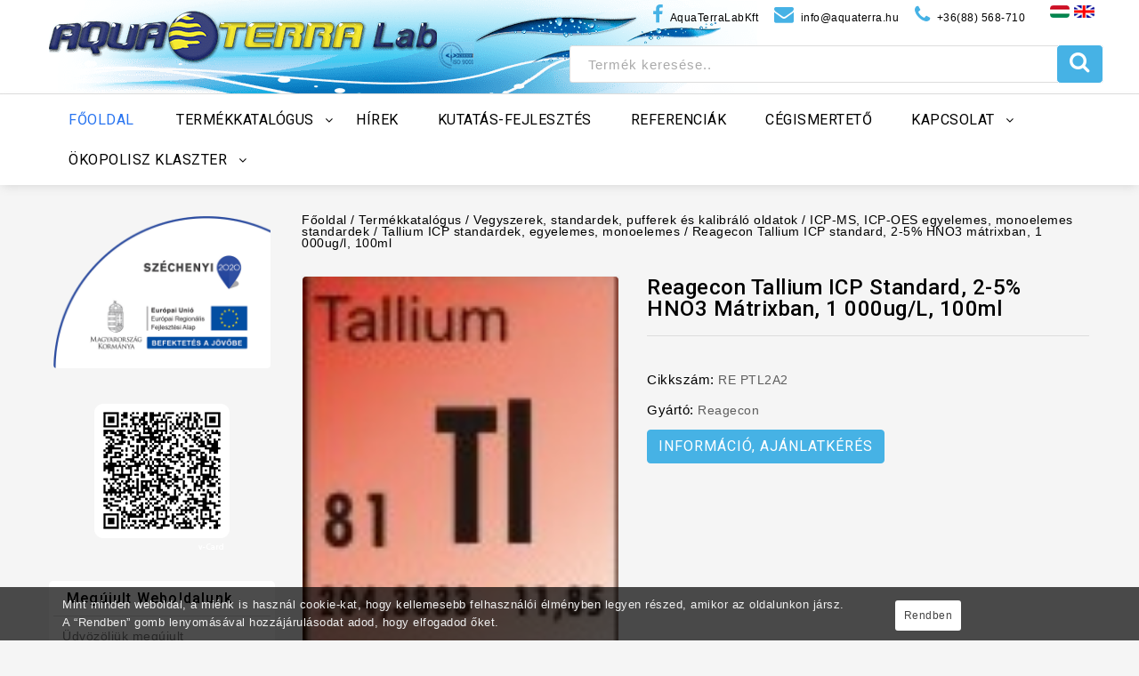

--- FILE ---
content_type: text/html; charset=UTF-8
request_url: https://www.aquaterra.hu/tallium-icp-standard-2-5-hno3-matrixban-1-000ug-l-100ml-3
body_size: 15923
content:
<!DOCTYPE html>
<html lang="hu-HU">
    <head>
        
        <meta charset="UTF-8"/>
<meta name="viewport" content="width=device-width,user-scalable=yes">
<meta http-equiv="X-UA-Compatible" content="IE=edge">
<meta name="keywords" content="tallium icp standard, 2-5% hno3 mátrixban, 1 000ug/l, 100ml" />
<meta name="description" content="Tallium ICP standard, 2-5% HNO3 mátrixban, 1 000ug/l, 100ml.                   " />
<meta name="csrf-token" content="zr2bpefNnvwju49n8bS7PpgQ6ZHGeLFRvHWR4D7E" />

<base href=""/>


<script type='text/javascript'>
    /* <![CDATA[ */
    var main_url = "https://www.aquaterra.hu";
    var wp_megamenu_params = {"wpmm_mobile_toggle_option":"toggle_standard", "wpmm_event_behavior":"click_submenu", "wpmm_ajaxurl":main_url+"\/wordpress\/martuza\/wp-admin\/admin-ajax.php", "wpmm_ajax_nonce":"73d0c42bce", "check_woocommerce_enabled":"true", "wpmm_mlabel_animation_type":"none", "wpmm_animation_delay":"2s", "wpmm_animation_duration":"3s", "wpmm_animation_iteration_count":"1", "enable_mobile":"1"};
    var wc_add_to_cart_params = {"ajax_url":"\/wordpress\/martuza\/wp-admin\/admin-ajax.php", "wc_ajax_url":"\/wordpress\/martuza\/?wc-ajax=%%endpoint%%", "i18n_view_cart":"View cart", "cart_url":main_url+"\/wordpress\/martuza\/cart\/", "is_cart":"", "cart_redirect_after_add":"no"};
    var php_var = {"wntr_loadmore":"", "wntr_pagination":"", "wntr_nomore":""};
    /* ]]> */
</script>


<title>Reagecon Tallium ICP standard, 2-5% HNO3 mátrixban, 1 000ug/l, 100ml</title>




<link rel="shortcut icon" type="image/x-icon" href="/frontend/assets/images/icons/favicon.ico">
<link rel="icon" type="image/png" sizes="16x16" href="/frontend/assets/images/icons/favicon-16x16.png">
<link rel="icon" type="image/png" sizes="32x32" href="/frontend/assets/images/icons/favicon-32x32.png">
<link rel="icon" type="image/png" sizes="96x96" href="/frontend/assets/images/icons/favicon-96x96.png">

<link rel="apple-touch-icon" sizes="57x57" href="/frontend/assets/images/icons/apple-icon-57x57.png">
<link rel="apple-touch-icon" sizes="60x60" href="/frontend/assets/images/icons/apple-icon-60x60.png">
<link rel="apple-touch-icon" sizes="72x72" href="/frontend/assets/images/icons/apple-icon-72x72.png">
<link rel="apple-touch-icon" sizes="76x76" href="/frontend/assets/images/icons/apple-icon-76x76.png">
<link rel="apple-touch-icon" sizes="114x114" href="/frontend/assets/images/icons/apple-icon-114x114.png">
<link rel="apple-touch-icon" sizes="120x120" href="/frontend/assets/images/icons/apple-icon-120x120.png">
<link rel="apple-touch-icon" sizes="144x144" href="/frontend/assets/images/icons/apple-icon-144x144.png">
<link rel="apple-touch-icon" sizes="152x152" href="/frontend/assets/images/icons/apple-icon-152x152.png">
<link rel="apple-touch-icon" sizes="180x180" href="/frontend/assets/images/icons/apple-icon-180x180.png">
<!--link rel="icon" type="image/png" sizes="192x192"  href="/frontend/assets/images/icons/android-icon-192x192.png"-->
<link rel="manifest" href="/frontend/assets/images/icons/manifest.json">
<meta name="msapplication-TileColor" content="#ffffff">
<meta name="msapplication-TileImage" content="/frontend/assets/images/icons/ms-icon-144x144.png">
<meta name="theme-color" content="#ffffff">

<!-- Dublin core -->
<link rel="schema.DC" href="https://purl.org/dc/elements.1.1/" />
<link rel="schema.DCTERMS" href="https://purl.org/dc/terms/" />
<meta name="DC.title" content="Reagecon Tallium ICP standard, 2-5% HNO3 mátrixban, 1 000ug/l, 100ml" />
<meta name="DC.coverage" content="Hungary" />
<meta name="DC.description" content="Tallium ICP standard, 2-5% HNO3 mátrixban, 1 000ug/l, 100ml.                   " />
<meta name="DC.format" content="text/html" />
<meta name="DC.identifier" content="https://www.aquaterra.hu" />
<meta name="DC.type" content="Text" />
<meta name="DC.subject" content="tallium icp standard, 2-5% hno3 mátrixban, 1 000ug/l, 100ml">

<!-- Open Graph Protocol -->
<meta property="og:title" content="Reagecon Tallium ICP standard, 2-5% HNO3 mátrixban, 1 000ug/l, 100ml" />
<meta property="og:type" content="website" />
<meta property="og:url" content="https://www.aquaterra.hu" />
<meta property="og:image" content="https://www.aquaterra.hu/frontend/assets/images/icons/android-icon-192x192.png" />

<link href="/favicon.ico" rel="icon"/>




<link rel='dns-prefetch' href='https://fonts.googleapis.com/' />
<link rel='dns-prefetch' href='https://s.w.org/' />

<link rel='stylesheet' id='wntr-google-fonts-css'  href='https://fonts.googleapis.com/css?family=Roboto%3A300%2C400%2C500%2C700&#038;ver=1.0.0#038;subset=latin%2Clatin-ext' type='text/css' media='all' />




<!-- Grunt CSS-A -->
    <link rel="stylesheet" href="https://www.aquaterra.hu/frontend/assets/css/main-a.min.css?v=109" type='text/css' media='all'>
<!-- Grunt -->



<link rel="stylesheet" href="https://www.aquaterra.hu/frontend/assets/css/print.css?v=109" media="print">

<link rel='stylesheet' id='wpmm-google-fonts-style-css'  href='https://fonts.googleapis.com/css?family=Open+Sans%3A400%2C300%2C300italic%2C400italic%2C600%2C600italic%2C700' type='text/css' media='all' />

<style id='dashicons-inline-css' type='text/css'>
    [data-font="Dashicons"]:before {
        font-family: 'Dashicons' !important;
        content: attr(data-icon) !important;
        speak: none !important;
        font-weight: normal !important;
        font-variant: normal !important;
        text-transform: none !important;
        line-height: 1 !important;
        font-style: normal !important;
        -webkit-font-smoothing: antialiased !important;
        -moz-osx-font-smoothing: grayscale !important;
    }
</style>

<style type='text/css'>
    #rs-demo-id {
    }
    .woocommerce form .form-row .required {
        visibility: visible;
    }
</style>







<style type='text/css'>

    #yith-quick-view-modal .yith-wcqv-main{
        background:#ffffff;
    }
    #yith-quick-view-close{
        color:#cdcdcd;
    }
    #yith-quick-view-close:hover{
        color:#ff0000;
    }
</style>
<link rel='stylesheet' id='wntr-fonts-css'  href='https://fonts.googleapis.com/css?family=Source+Sans+Pro%3A300%2C400%2C700%2C300italic%2C400italic%2C700italic%7CRoboto%3A400%2C500%2C600%2C700%2C800&amp;subset=latin%2Clatin-ext' type='text/css' media='all' />





<style type='text/css'>
    [data-font="FontAwesome"]:before {
        font-family: 'FontAwesome' !important;
        content: attr(data-icon) !important;
        speak: none !important;
        font-weight: normal !important;
        font-variant: normal !important;
        text-transform: none !important;
        line-height: 1 !important;
        font-style: normal !important;
        -webkit-font-smoothing: antialiased !important;
        -moz-osx-font-smoothing: grayscale !important;
    }
</style>




<link rel="canonical" href="https://www.aquaterra.hu/tallium-icp-standard-2-5-hno3-matrixban-1-000ug-l-100ml-3" />
<style type='text/css'>
    .wp-megamenu-main-wrapper .wpmm-mega-menu-icon{
        font-size: 13px;
    }
</style>

<link href='https://fonts.googleapis.com/css?family=Roboto' rel='stylesheet' type='text/css' />


<noscript>
<style>
    .woocommerce-product-gallery{
        opacity: 1 !important;
    }
</style>
</noscript>



<!-- Mega menu css -->
<link rel='stylesheet' id='edn-google-fonts0' href='https://fonts.googleapis.com/css?family=Open+Sans' type='text/css' media='all' />
<link rel='stylesheet' id='edn-google-fonts-style-css' href='https://fonts.googleapis.com/css?family=Open+Sans' type='text/css' media='all' /> 
<link rel='stylesheet' id='edn-google-fonts-style2-css' href='https://fonts.googleapis.com/css?family=Open+Sans' type='text/css' media='all' /> 
<link rel='stylesheet' id='edn-google-fonts-style3-css' href='https://fonts.googleapis.com/css?family=Open+Sans' type='text/css' media='all' /> 
<link rel='stylesheet' id='edn-google-fonts-style4-css' href='https://fonts.googleapis.com/css?family=Open+Sans' type='text/css' media='all' /> 
<link rel='stylesheet' id='edn-google-fonts-style5-css' href='https://fonts.googleapis.com/css?family=Open+Sans' type='text/css' media='all' /> 

<style>
    /**
        https://codepen.io/cimmanon/pen/DgPNZv
        https://stackoverflow.com/questions/20626685/better-way-to-set-distance-between-flexbox-items
    **/
    .catalog_menu_parent_div {
        margin: 0px;
        display: flex;
        width: 100%;
        min-height: 500px;
        padding: 15px 0 !important;
        flex-direction: column;
        flex-wrap: wrap;
    }
    
    .catalog_menu_item_div {
        flex: 0.2 1 auto;
        margin: 0px;  /* and that, will result in a 10px gap */
        width: 17%;
    }


    .catalog_menu_item_div a.wp-mega-menu-link.catalog_menu_first_level_title_link {
        margin-bottom: 10px;
    }

    .catalog_menu_item_div a.wp-mega-menu-link span.wpmm-mega-menu-href-title.catalog_menu_first_level_title {
        color: #000;
        text-transform: uppercase;
        font-size: 11px !important;
        font-family: Roboto !important;
        font-weight: 500 !important;
        font-style: normal;
        letter-spacing: .5px;
        white-space: normal;
    }
    
</style>



<!-- Global site tag (gtag.js) - Google Analytics -->
<script async src="https://www.googletagmanager.com/gtag/js?id=G-VCCZXLMBK8"></script>
<script>
  window.dataLayer = window.dataLayer || [];
  function gtag(){dataLayer.push(arguments);}
  gtag('js', new Date());

  gtag('config', 'G-VCCZXLMBK8');
  gtag('config', 'AW-984404715');
</script>

<!-- Global site tag (gtag.js) - Google Analytics -->
<script async src="https://www.googletagmanager.com/gtag/js?id=G-QKSTGHW3WZ"></script>
<script>
  window.dataLayer = window.dataLayer || [];
  function gtag(){dataLayer.push(arguments);}
  gtag('js', new Date());

  gtag('config', 'G-QKSTGHW3WZ');
</script>

<!-- Global site tag (gtag.js) - Google Analytics -->
<script async src="https://www.googletagmanager.com/gtag/js?id=UA-234656617-1"></script>
<script>
  window.dataLayer = window.dataLayer || [];
  function gtag(){dataLayer.push(arguments);}
  gtag('js', new Date());

  gtag('config', 'UA-234656617-1');
</script>


        
    </head>
    <body class="
                      product-template-default single single-product theme-Martuza woocommerce woocommerce-page woocommerce-no-js masthead-fixed singular topbar wpb-js-composer vc_responsive
          ">
        <div class="preloader"></div>
        <div id="page" class="hfeed site">
            <header id="masthead" class="site-header  site-header-fix header full-width">
    <div class="header-main header-fix">

        <div class="header-top">
            <div class="theme-container">
                <div class="header-left">
                    <!-- Header LOGO-->
                    <div class="header-logo">
                        <span class="site-icon">
                            <a href="/" rel="home" class="site-title">
                                <img alt="Aquaterra logo" src="/frontend/assets/images/aquaterra-logo.png" width="831" height="105" />
                            </a>
                        </span>
                    </div>
                    <!-- Header Mob LOGO-->
                    <div class="header-mob-logo">
                        <span class="site-icon">
                            <a href="/" rel="home" class="site-title">
                                <img alt="Aquaterra logo" src="/frontend/assets/images/aquaterra-logo.png" width="831" height="105" />
                            </a>
                        </span>
                    </div>
                </div>

                <div class="contact-wrapper-div">
                    <a href="https://www.facebook.com/AquaTerraLabKft/" target="_blank" title="www.facebook.com/AquaTerraLabKft"><i class="fa fa-facebook"></i> <span class="span-facebook">AquaTerraLabKft</span></a>
                    <a href="/cdn-cgi/l/email-protection#fc95929a93bc9d8d899d88998e8e9dd29489" target="_blank" title="info@aquaterra.hu"><i class="fa fa-envelope"></i> <span class="span-email"><span class="__cf_email__" data-cfemail="5e373038311e3f2f2b3f2a3b2c2c3f70362b">[email&#160;protected]</span></span></a>
                    <a href="tel:+36(88) 568-710" target="_blank" title="+36(88) 568-710"><i class="fa fa-phone"></i> <span class="span-phone">+36(88) 568-710</span></a>
                </div>

                <div class="header-right">
                    <div class="header-search">
                        <div class="header-toggle"></div>
                        <form method="get" class="woocommerce-product-search" action="/search/index">
                            <div class="product-search-widget">
                                <input type="search" autocomplete="off" class="typeahead search-field" placeholder="Termék keresése.." value="" name="keyword" title="Kérem írja be a keresni kívánt termék vagy kategória nevét!" />
                                <div class="product-search-widget-loading">
                                    <i class="fa fa-spinner fa-spin" aria-hidden="true" style="font-size:26px;"></i>
                                </div>
                            </div>
                            <button type="submit" class="search-button" name="search-button" aria-label="Keresés"><i class="fa fa-search"></i></button>
                        </form>
                    </div>
                </div>
                
                <div class="languages-selector-div">
                    <a href="/language/hu" title="Magyar"><img src="/frontend/assets/images/hu_flag.jpg" width="22" height="14" alt="Magyar" border="0"></a>
                    <a href="/language/en" title="English"><img src="/frontend/assets/images/en_flag.jpg" width="23" height="14" alt="English" border="0"></a>
                </div>
            </div>
        </div>
        <div class="header-bottom">
            <div class="theme-container">
                <!-- #site-navigation -->
                <nav id="site-navigation" class="navigation-bar main-navigation">
                    <h3 class="menu-toggle">Menu</h3>
                    <a class="screen-reader-text skip-link" href="index.html%3Fp=211.html#content" title="Skip to content">Skip to content</a>
                    <div class="mega-menu">
                        <div id="wpmm-wrap-megamenu" class="wp-megamenu-main-wrapper wpmm-ctheme-wrapper wpmega-default-theme wpmega-enabled-mobile-menu wpmm-toggle-standard wpmm-onhover wpmm-orientation-horizontal  wpmm-fade">
    <div class="wpmegamenu-toggle wpmega-enabled-menutoggle" data-responsive-breakpoint="910px">
        <div class='wp-mega-toggle-block'>
            <div class='wpmega-closeblock'><i class='dashicons dashicons-menu'></i>
            </div>
            <div class='wpmega-openblock'><i class='dashicons dashicons-no'></i>
            </div>
            <div class='menutoggle'>MENÜ</div>
        </div>
    </div>
    <ul id="wpmega-menu-megamenu" class="wpmm-mega-wrapper" data-advanced-click="wpmm-click-submenu" data-trigger-effect="wpmm-onhover">
        
        <li class='menu-item wpmega-menu-flyout wpmega-show-arrow wpmm-menu-align-left wpmega-hide-menu-icon wpmega-flyout-horizontal-right menu-item-depth-0 no-dropdown current-menu-item current_page_item'>
            <a class="wp-mega-menu-link" href="/"><span class="wpmm-mega-menu-href-title">Főoldal</span></a>
        </li>
             
        <li class="menu-item menu-item-type-taxonomy menu-item-has-children wpmega-menu-megamenu wpmega-show-arrow wpmm-menu-align-left wpmega-hide-menu-icon wpmega-horizontal-full-width menu-item-depth-0 no-dropdown">
<a class="wp-mega-menu-link" href="#"><span class="wpmm-mega-menu-href-title">Termékkatalógus</span></a><div class="wpmm-sub-menu-wrap" id="product_catalog_menu_wrapper_div"><div class="wpmm-sub-menu-wrapper wpmm-menu0"><div class="catalog_menu_parent_div">
<div class="catalog_menu_item_div">
<a class="wp-mega-menu-link catalog_menu_first_level_title_link" href="/fizikai-parametereket-mero-eszkozok-5"><span class="wpmm-mega-menu-href-title catalog_menu_first_level_title">Fizikai paramétereket mérő eszközök</span></a><div class="wpmm-sub-menu-wrapper wpmm-menu1"><ul class="wp-mega-sub-menu masodszintul">
<li class="menu-item wpmega-show-arrow wpmm-menu-align-left wpmega-hide-menu-icon menu-item-depth-2 no-dropdown"><a class="wp-mega-menu-link" href="/polarimeterek-7"><span class="wpmm-mega-menu-href-title">Polariméterek</span></a></li>
<li class="menu-item wpmega-show-arrow wpmm-menu-align-left wpmega-hide-menu-icon menu-item-depth-2 no-dropdown"><a class="wp-mega-menu-link" href="/automata-surusegmero-kezi-surusegmero-5"><span class="wpmm-mega-menu-href-title">Automata sűrűségmérő, kézi sűrűségmérő</span></a></li>
<li class="menu-item wpmega-show-arrow wpmm-menu-align-left wpmega-hide-menu-icon menu-item-depth-2 no-dropdown"><a class="wp-mega-menu-link" href="/refraktometerek-7"><span class="wpmm-mega-menu-href-title">Refraktométerek</span></a></li>
<li class="menu-item wpmega-show-arrow wpmm-menu-align-left wpmega-hide-menu-icon menu-item-depth-2 no-dropdown"><a class="wp-mega-menu-link" href="/automata-olvadaspont-merok-5"><span class="wpmm-mega-menu-href-title">Olvadáspont mérők</span></a></li>
<li class="menu-item wpmega-show-arrow wpmm-menu-align-left wpmega-hide-menu-icon menu-item-depth-2 no-dropdown"><a class="wp-mega-menu-link" href="/eromerok-sulymerok"><span class="wpmm-mega-menu-href-title">Erőmérők, súlymérők</span></a></li>
<li class="menu-item wpmega-show-arrow wpmm-menu-align-left wpmega-hide-menu-icon menu-item-depth-2 no-dropdown"><a class="wp-mega-menu-link" href="/hosszmerok"><span class="wpmm-mega-menu-href-title">Hosszmérők</span></a></li>
<li class="menu-item wpmega-show-arrow wpmm-menu-align-left wpmega-hide-menu-icon menu-item-depth-2 no-dropdown"><a class="wp-mega-menu-link" href="/nyomatekmerok"><span class="wpmm-mega-menu-href-title">Nyomatékmérők</span></a></li>
<li class="menu-item wpmega-show-arrow wpmm-menu-align-left wpmega-hide-menu-icon menu-item-depth-2 no-dropdown"><a class="wp-mega-menu-link" href="/retegvastagsagmerok"><span class="wpmm-mega-menu-href-title">Rétegvastagságmérők</span></a></li>
<li class="menu-item wpmega-show-arrow wpmm-menu-align-left wpmega-hide-menu-icon menu-item-depth-2 no-dropdown"><a class="wp-mega-menu-link" href="/ultrahangos-vastagsagmerok"><span class="wpmm-mega-menu-href-title">Ultrahangos vastagságmérők</span></a></li>
<li class="menu-item wpmega-show-arrow wpmm-menu-align-left wpmega-hide-menu-icon menu-item-depth-2 no-dropdown"><a class="wp-mega-menu-link" href="/kemenysegmerok"><span class="wpmm-mega-menu-href-title">Keménységmérők</span></a></li>
<li class="menu-item wpmega-show-arrow wpmm-menu-align-left wpmega-hide-menu-icon menu-item-depth-2 no-dropdown"><a class="wp-mega-menu-link" href="/fenymero-muszerek"><span class="wpmm-mega-menu-href-title">Fénymérő műszerek</span></a></li>
<li class="menu-item wpmega-show-arrow wpmm-menu-align-left wpmega-hide-menu-icon menu-item-depth-2 no-dropdown"><a class="wp-mega-menu-link" href="/zajszintmerok"><span class="wpmm-mega-menu-href-title">Zajszintmérők</span></a></li>
</ul></div>
</div>
<div class="catalog_menu_item_div">
<a class="wp-mega-menu-link catalog_menu_first_level_title_link" href="/laboratoriumi-eszkozok-laboratoriumi-muszerek-6"><span class="wpmm-mega-menu-href-title catalog_menu_first_level_title">Laboratóriumi eszközök, laboratóriumi műszerek</span></a><div class="wpmm-sub-menu-wrapper wpmm-menu1"><ul class="wp-mega-sub-menu masodszintul">
<li class="menu-item wpmega-show-arrow wpmm-menu-align-left wpmega-hide-menu-icon menu-item-depth-2 no-dropdown"><a class="wp-mega-menu-link" href="/autoklavok-gozsterilizalok-sterilizalok"><span class="wpmm-mega-menu-href-title">Autoklávok, gőzsterilizálók, sterilizálók</span></a></li>
<li class="menu-item wpmega-show-arrow wpmm-menu-align-left wpmega-hide-menu-icon menu-item-depth-2 no-dropdown"><a class="wp-mega-menu-link" href="/automata-elisa-analizatorok-6"><span class="wpmm-mega-menu-href-title">Automata ELISA analizátorok</span></a></li>
<li class="menu-item wpmega-show-arrow wpmm-menu-align-left wpmega-hide-menu-icon menu-item-depth-2 no-dropdown"><a class="wp-mega-menu-link" href="/blokk-termosztatok-es-blokkhutok-6"><span class="wpmm-mega-menu-href-title">Blokk termosztátok és blokkhűtők</span></a></li>
<li class="menu-item wpmega-show-arrow wpmm-menu-align-left wpmega-hide-menu-icon menu-item-depth-2 no-dropdown"><a class="wp-mega-menu-link" href="/daralok-orlok-homogenizalok-6"><span class="wpmm-mega-menu-href-title">Darálók, örlők, homogenizálók</span></a></li>
<li class="menu-item wpmega-show-arrow wpmm-menu-align-left wpmega-hide-menu-icon menu-item-depth-2 no-dropdown"><a class="wp-mega-menu-link" href="/elisa-olvasok-microplate-olvasok-7"><span class="wpmm-mega-menu-href-title">ELISA olvasók, Microplate olvasók</span></a></li>
<li class="menu-item wpmega-show-arrow wpmm-menu-align-left wpmega-hide-menu-icon menu-item-depth-2 no-dropdown"><a class="wp-mega-menu-link" href="/szinmerk-6"><span class="wpmm-mega-menu-href-title">Professzionális színmérők</span></a></li>
<li class="menu-item wpmega-show-arrow wpmm-menu-align-left wpmega-hide-menu-icon menu-item-depth-2 no-dropdown"><a class="wp-mega-menu-link" href="/folyadekadagolo-eszkozok-6"><span class="wpmm-mega-menu-href-title">Folyadékadagoló eszközök</span></a></li>
<li class="menu-item wpmega-show-arrow wpmm-menu-align-left wpmega-hide-menu-icon menu-item-depth-2 no-dropdown"><a class="wp-mega-menu-link" href="/immerzios-hutok-bemerulo-hutok-recirkulacios-hutok-5"><span class="wpmm-mega-menu-href-title">Immerziós hűtők, bemerülő hűtők, recirkulációs hűtők</span></a></li>
<li class="menu-item wpmega-show-arrow wpmm-menu-align-left wpmega-hide-menu-icon menu-item-depth-2 no-dropdown"><a class="wp-mega-menu-link" href="/izzito-kemencek-6"><span class="wpmm-mega-menu-href-title">Izzítókemencék</span></a></li>
<li class="menu-item wpmega-show-arrow wpmm-menu-align-left wpmega-hide-menu-icon menu-item-depth-2 no-dropdown"><a class="wp-mega-menu-link" href="/kalorimeterek-futoertek-meghatarozok-5"><span class="wpmm-mega-menu-href-title">Kaloriméterek, fűtőérték meghatározók</span></a></li>
<li class="menu-item wpmega-show-arrow wpmm-menu-align-left wpmega-hide-menu-icon menu-item-depth-2 no-dropdown"><a class="wp-mega-menu-link" href="/laboratoriumi-es-feluzemi-reaktor-7"><span class="wpmm-mega-menu-href-title">Laboratóriumi és félüzemi reaktor</span></a></li>
<li class="menu-item wpmega-show-arrow wpmm-menu-align-left wpmega-hide-menu-icon menu-item-depth-2 no-dropdown"><a class="wp-mega-menu-link" href="/magneses-keverok"><span class="wpmm-mega-menu-href-title">Mágneses keverők</span></a></li>
<li class="menu-item wpmega-show-arrow wpmm-menu-align-left wpmega-hide-menu-icon menu-item-depth-2 no-dropdown"><a class="wp-mega-menu-link" href="/labormerleg-5"><span class="wpmm-mega-menu-href-title">Laboratóriumi mérlegek, ipari mérlegek</span></a></li>
<li class="menu-item wpmega-show-arrow wpmm-menu-align-left wpmega-hide-menu-icon menu-item-depth-2 no-dropdown"><a class="wp-mega-menu-link" href="/laborcentrifugak-6"><span class="wpmm-mega-menu-href-title">Laboratóriumi centrifugák</span></a></li>
<li class="menu-item wpmega-show-arrow wpmm-menu-align-left wpmega-hide-menu-icon menu-item-depth-2 no-dropdown"><a class="wp-mega-menu-link" href="/liofilizalok-liofilezk-fagyasztva-szaritok-7"><span class="wpmm-mega-menu-href-title">Liofilizálók, liofilezők, fagyasztva szárítók</span></a></li>
<li class="menu-item wpmega-show-arrow wpmm-menu-align-left wpmega-hide-menu-icon menu-item-depth-2 no-dropdown"><a class="wp-mega-menu-link" href="/melegito-lapok-6"><span class="wpmm-mega-menu-href-title">Melegítő lapok, lombikmelegítők</span></a></li>
<li class="menu-item wpmega-show-arrow wpmm-menu-align-left wpmega-hide-menu-icon menu-item-depth-2 no-dropdown"><a class="wp-mega-menu-link" href="/microplate-mosok-mikrolemez-mosok-7"><span class="wpmm-mega-menu-href-title">Microplate mosók, mikrolemez mosók</span></a></li>
<li class="menu-item wpmega-show-arrow wpmm-menu-align-left wpmega-hide-menu-icon menu-item-depth-2 no-dropdown"><a class="wp-mega-menu-link" href="/mikroszkopok-11"><span class="wpmm-mega-menu-href-title">Mikroszkópok</span></a></li>
<li class="menu-item wpmega-show-arrow wpmm-menu-align-left wpmega-hide-menu-icon menu-item-depth-2 no-dropdown"><a class="wp-mega-menu-link" href="/razogepek-2"><span class="wpmm-mega-menu-href-title">Rázógépek</span></a></li>
<li class="menu-item wpmega-show-arrow wpmm-menu-align-left wpmega-hide-menu-icon menu-item-depth-2 no-dropdown"><a class="wp-mega-menu-link" href="/mikrohullamu-roncsolo-5"><span class="wpmm-mega-menu-href-title">Roncsolók, mikrohullámú roncsoló</span></a></li>
<li class="menu-item wpmega-show-arrow wpmm-menu-align-left wpmega-hide-menu-icon menu-item-depth-2 no-dropdown"><a class="wp-mega-menu-link" href="/rotacios-vakuumbeparlok-6"><span class="wpmm-mega-menu-href-title">Rotációs vákuumbepárlók</span></a></li>
<li class="menu-item wpmega-show-arrow wpmm-menu-align-left wpmega-hide-menu-icon menu-item-depth-2 no-dropdown"><a class="wp-mega-menu-link" href="/rotrotacios-viszkozimeterek-5"><span class="wpmm-mega-menu-href-title">Rotációs viszkoziméterek</span></a></li>
<li class="menu-item wpmega-show-arrow wpmm-menu-align-left wpmega-hide-menu-icon menu-item-depth-2 no-dropdown"><a class="wp-mega-menu-link" href="/soxhlet-extraktorok-5"><span class="wpmm-mega-menu-href-title">Soxhlet extraktorok</span></a></li>
<li class="menu-item wpmega-show-arrow wpmm-menu-align-left wpmega-hide-menu-icon menu-item-depth-2 no-dropdown"><a class="wp-mega-menu-link" href="/spektrofotometer-5"><span class="wpmm-mega-menu-href-title">Spektrofotométer</span></a></li>
<li class="menu-item wpmega-show-arrow wpmm-menu-align-left wpmega-hide-menu-icon menu-item-depth-2 no-dropdown"><a class="wp-mega-menu-link" href="/szitak-szitarazok-6"><span class="wpmm-mega-menu-href-title">Sziták, szitarázók</span></a></li>
<li class="menu-item wpmega-show-arrow wpmm-menu-align-left wpmega-hide-menu-icon menu-item-depth-2 no-dropdown"><a class="wp-mega-menu-link" href="/vakuumszivattyuk-vakuumpumpak"><span class="wpmm-mega-menu-href-title">Vákuumszivattyúk, vákuumpumpák</span></a></li>
<li class="menu-item wpmega-show-arrow wpmm-menu-align-left wpmega-hide-menu-icon menu-item-depth-2 no-dropdown"><a class="wp-mega-menu-link" href="/vizfurdok-olajfurdok-homokfurdok"><span class="wpmm-mega-menu-href-title">Vízfürdők, olajfürdők, homokfürdők</span></a></li>
<li class="menu-item wpmega-show-arrow wpmm-menu-align-left wpmega-hide-menu-icon menu-item-depth-2 no-dropdown"><a class="wp-mega-menu-link" href="/szaras-keverok"><span class="wpmm-mega-menu-href-title">Száras keverők</span></a></li>
</ul></div>
</div>
<div class="catalog_menu_item_div">
<a class="wp-mega-menu-link catalog_menu_first_level_title_link" href="/laboratoriumi-berendezesek-6"><span class="wpmm-mega-menu-href-title catalog_menu_first_level_title">Laboratóriumi berendezések</span></a><div class="wpmm-sub-menu-wrapper wpmm-menu1"><ul class="wp-mega-sub-menu masodszintul">
<li class="menu-item wpmega-show-arrow wpmm-menu-align-left wpmega-hide-menu-icon menu-item-depth-2 no-dropdown"><a class="wp-mega-menu-link" href="/biztonsagi-taroloszekrenyek-6"><span class="wpmm-mega-menu-href-title">Biztonsági tárolószekrények</span></a></li>
<li class="menu-item wpmega-show-arrow wpmm-menu-align-left wpmega-hide-menu-icon menu-item-depth-2 no-dropdown"><a class="wp-mega-menu-link" href="/co2-termosztatok-szen-dioxid-inkubatorok-6"><span class="wpmm-mega-menu-href-title">CO2 inkubátorok, CO2 termosztátok, Szén-dioxid inkubátorok</span></a></li>
<li class="menu-item wpmega-show-arrow wpmm-menu-align-left wpmega-hide-menu-icon menu-item-depth-2 no-dropdown"><a class="wp-mega-menu-link" href="/gazgeneratorok-6"><span class="wpmm-mega-menu-href-title">Gázgenerátorok</span></a></li>
<li class="menu-item wpmega-show-arrow wpmm-menu-align-left wpmega-hide-menu-icon menu-item-depth-2 no-dropdown"><a class="wp-mega-menu-link" href="/inkubatorok-8"><span class="wpmm-mega-menu-href-title">Inkubátorok, termosztátszekrények</span></a></li>
<li class="menu-item wpmega-show-arrow wpmm-menu-align-left wpmega-hide-menu-icon menu-item-depth-2 no-dropdown"><a class="wp-mega-menu-link" href="/klimakamra-7"><span class="wpmm-mega-menu-href-title">Klímakamrák, növénynevelő kamrák</span></a></li>
<li class="menu-item wpmega-show-arrow wpmm-menu-align-left wpmega-hide-menu-icon menu-item-depth-2 no-dropdown"><a class="wp-mega-menu-link" href="/laboratoriumi-butorok-7"><span class="wpmm-mega-menu-href-title">Laboratóriumi bútorok, laboratóriumi székek</span></a></li>
<li class="menu-item wpmega-show-arrow wpmm-menu-align-left wpmega-hide-menu-icon menu-item-depth-2 no-dropdown"><a class="wp-mega-menu-link" href="/laboratoriumi-jeggyartok-5"><span class="wpmm-mega-menu-href-title">Laboratóriumi jéggyártók, jégkocka gépek</span></a></li>
<li class="menu-item wpmega-show-arrow wpmm-menu-align-left wpmega-hide-menu-icon menu-item-depth-2 no-dropdown"><a class="wp-mega-menu-link" href="/laboratoriumi-hutoszekrenyek-laboratoriumi-fagyasztok-6"><span class="wpmm-mega-menu-href-title">Laboratóriumi hűtőszekrények, laboratóriumi fagyasztók</span></a></li>
<li class="menu-item wpmega-show-arrow wpmm-menu-align-left wpmega-hide-menu-icon menu-item-depth-2 no-dropdown"><a class="wp-mega-menu-link" href="/salvislab-labor-mosogatogepek-5"><span class="wpmm-mega-menu-href-title">Laboratóriumi mosogató és szárító gépek</span></a></li>
<li class="menu-item wpmega-show-arrow wpmm-menu-align-left wpmega-hide-menu-icon menu-item-depth-2 no-dropdown"><a class="wp-mega-menu-link" href="/lambox-5"><span class="wpmm-mega-menu-href-title">Lamináris áramlású fülkék, steril fülkék</span></a></li>
<li class="menu-item wpmega-show-arrow wpmm-menu-align-left wpmega-hide-menu-icon menu-item-depth-2 no-dropdown"><a class="wp-mega-menu-link" href="/legzuhany-fulkek-tisztateri-atado-ablakok"><span class="wpmm-mega-menu-href-title">Légzuhany fülkék, tisztatéri átadó ablakok</span></a></li>
<li class="menu-item wpmega-show-arrow wpmm-menu-align-left wpmega-hide-menu-icon menu-item-depth-2 no-dropdown"><a class="wp-mega-menu-link" href="/levego-tisztitok-legtisztitok-6"><span class="wpmm-mega-menu-href-title">Levegő tisztítók, légtisztítók</span></a></li>
<li class="menu-item wpmega-show-arrow wpmm-menu-align-left wpmega-hide-menu-icon menu-item-depth-2 no-dropdown"><a class="wp-mega-menu-link" href="/szaritoszekrenyek-3"><span class="wpmm-mega-menu-href-title">Szárítószekrények</span></a></li>
<li class="menu-item wpmega-show-arrow wpmm-menu-align-left wpmega-hide-menu-icon menu-item-depth-2 no-dropdown"><a class="wp-mega-menu-link" href="/vegyifulke-elszivofulke-elszivorendszerek-6"><span class="wpmm-mega-menu-href-title">Vegyifülke, elszívófülke, elszívó karok, elszívórendszerek</span></a></li>
<li class="menu-item wpmega-show-arrow wpmm-menu-align-left wpmega-hide-menu-icon menu-item-depth-2 no-dropdown"><a class="wp-mega-menu-link" href="/viztisztitok-7"><span class="wpmm-mega-menu-href-title">Laboratóriumi víztisztítók</span></a></li>
</ul></div>
</div>
<div class="catalog_menu_item_div">
<a class="wp-mega-menu-link catalog_menu_first_level_title_link" href="/biotechnologiai-muszerek-6"><span class="wpmm-mega-menu-href-title catalog_menu_first_level_title">Biotechnológia, LifeScience</span></a><div class="wpmm-sub-menu-wrapper wpmm-menu1"><ul class="wp-mega-sub-menu masodszintul">
<li class="menu-item wpmega-show-arrow wpmm-menu-align-left wpmega-hide-menu-icon menu-item-depth-2 no-dropdown"><a class="wp-mega-menu-link" href="/elektroforezis-keszulekek-6"><span class="wpmm-mega-menu-href-title">Elektroforézis készülékek</span></a></li>
<li class="menu-item wpmega-show-arrow wpmm-menu-align-left wpmega-hide-menu-icon menu-item-depth-2 no-dropdown"><a class="wp-mega-menu-link" href="/geldokumentacios-rendszerek-7"><span class="wpmm-mega-menu-href-title">Géldokumentációs rendszerek</span></a></li>
<li class="menu-item wpmega-show-arrow wpmm-menu-align-left wpmega-hide-menu-icon menu-item-depth-2 no-dropdown"><a class="wp-mega-menu-link" href="/hibridizacios-kamrak-6"><span class="wpmm-mega-menu-href-title">Hibridizációs kamrák</span></a></li>
<li class="menu-item wpmega-show-arrow wpmm-menu-align-left wpmega-hide-menu-icon menu-item-depth-2 no-dropdown"><a class="wp-mega-menu-link" href="/luminometerek-6"><span class="wpmm-mega-menu-href-title">Luminométerek</span></a></li>
<li class="menu-item wpmega-show-arrow wpmm-menu-align-left wpmega-hide-menu-icon menu-item-depth-2 no-dropdown"><a class="wp-mega-menu-link" href="/microplate-olvasok-8"><span class="wpmm-mega-menu-href-title">Microplate olvasók</span></a></li>
<li class="menu-item wpmega-show-arrow wpmm-menu-align-left wpmega-hide-menu-icon menu-item-depth-2 no-dropdown"><a class="wp-mega-menu-link" href="/microplate-mosok-8"><span class="wpmm-mega-menu-href-title">Microplate mosók</span></a></li>
<li class="menu-item wpmega-show-arrow wpmm-menu-align-left wpmega-hide-menu-icon menu-item-depth-2 no-dropdown"><a class="wp-mega-menu-link" href="/mikrobiologiai-gyorstesztek-7"><span class="wpmm-mega-menu-href-title">Mikrobiológiai gyorstesztek</span></a></li>
<li class="menu-item wpmega-show-arrow wpmm-menu-align-left wpmega-hide-menu-icon menu-item-depth-2 no-dropdown"><a class="wp-mega-menu-link" href="/mikrobiologiai-homogenizalok-7"><span class="wpmm-mega-menu-href-title">Mikrobiológiai homogenizálók</span></a></li>
<li class="menu-item wpmega-show-arrow wpmm-menu-align-left wpmega-hide-menu-icon menu-item-depth-2 no-dropdown"><a class="wp-mega-menu-link" href="/mikrobiologiai-steril-zacskok-homogenizalo-zacskok-5"><span class="wpmm-mega-menu-href-title">Mikrobiológiai steril zacskók, homogenizáló zacskók</span></a></li>
<li class="menu-item wpmega-show-arrow wpmm-menu-align-left wpmega-hide-menu-icon menu-item-depth-2 no-dropdown"><a class="wp-mega-menu-link" href="/pcr-keszulekek-8"><span class="wpmm-mega-menu-href-title">PCR készülékek</span></a></li>
<li class="menu-item wpmega-show-arrow wpmm-menu-align-left wpmega-hide-menu-icon menu-item-depth-2 no-dropdown"><a class="wp-mega-menu-link" href="/telepszamlalok-6"><span class="wpmm-mega-menu-href-title">Telepszámlálók, kolónia számlálók</span></a></li>
<li class="menu-item wpmega-show-arrow wpmm-menu-align-left wpmega-hide-menu-icon menu-item-depth-2 no-dropdown"><a class="wp-mega-menu-link" href="/nukleinsav-extrakcios-rendszerek"><span class="wpmm-mega-menu-href-title">Nukleinsav extrakciós rendszerek</span></a></li>
</ul></div>
</div>
<div class="catalog_menu_item_div">
<a class="wp-mega-menu-link catalog_menu_first_level_title_link" href="/terepi-meromuszerek-vizmonitoring-online-monitoring-6"><span class="wpmm-mega-menu-href-title catalog_menu_first_level_title">Terepi mérőműszerek, vízmonitoring, online monitoring</span></a><div class="wpmm-sub-menu-wrapper wpmm-menu1"><ul class="wp-mega-sub-menu masodszintul">
<li class="menu-item wpmega-show-arrow wpmm-menu-align-left wpmega-hide-menu-icon menu-item-depth-2 no-dropdown"><a class="wp-mega-menu-link" href="/nehezfem-analizatorok-5"><span class="wpmm-mega-menu-href-title">Nehézfém analizátorok</span></a></li>
<li class="menu-item wpmega-show-arrow wpmm-menu-align-left wpmega-hide-menu-icon menu-item-depth-2 no-dropdown"><a class="wp-mega-menu-link" href="/monitoring-merallomasok-5"><span class="wpmm-mega-menu-href-title">Monitoring mérőállomások</span></a></li>
<li class="menu-item wpmega-show-arrow wpmm-menu-align-left wpmega-hide-menu-icon menu-item-depth-2 no-dropdown"><a class="wp-mega-menu-link" href="/optikai-elv-analizatorok-5"><span class="wpmm-mega-menu-href-title">Optikai elvű műszerek</span></a></li>
<li class="menu-item wpmega-show-arrow wpmm-menu-align-left wpmega-hide-menu-icon menu-item-depth-2 no-dropdown"><a class="wp-mega-menu-link" href="/sugarzasmerok-5"><span class="wpmm-mega-menu-href-title">Sugárzásmérők</span></a></li>
<li class="menu-item wpmega-show-arrow wpmm-menu-align-left wpmega-hide-menu-icon menu-item-depth-2 no-dropdown"><a class="wp-mega-menu-link" href="/elektrokemiai-muszerek-12"><span class="wpmm-mega-menu-href-title">Terepi elektrokémiai műszerek</span></a></li>
<li class="menu-item wpmega-show-arrow wpmm-menu-align-left wpmega-hide-menu-icon menu-item-depth-2 no-dropdown"><a class="wp-mega-menu-link" href="/terepi-vizsgalo-kofferek"><span class="wpmm-mega-menu-href-title">Terepi vizsgáló kofferek</span></a></li>
</ul></div>
</div>
<div class="catalog_menu_item_div">
<a class="wp-mega-menu-link catalog_menu_first_level_title_link" href="/viz-es-talajvizsgalat-5"><span class="wpmm-mega-menu-href-title catalog_menu_first_level_title">Víz és talajvizsgálat</span></a><div class="wpmm-sub-menu-wrapper wpmm-menu1"><ul class="wp-mega-sub-menu masodszintul">
<li class="menu-item wpmega-show-arrow wpmm-menu-align-left wpmega-hide-menu-icon menu-item-depth-2 no-dropdown"><a class="wp-mega-menu-link" href="/elektrokemiai-muszerek-14"><span class="wpmm-mega-menu-href-title">Elektrokémiai műszerek</span></a></li>
<li class="menu-item wpmega-show-arrow wpmm-menu-align-left wpmega-hide-menu-icon menu-item-depth-2 no-dropdown"><a class="wp-mega-menu-link" href="/flokkulacio-vizsgalat-flokkulacio-tesztelo-allomas-5"><span class="wpmm-mega-menu-href-title">Flokkuláció vizsgálat, flokkuláció tesztelő állomás</span></a></li>
<li class="menu-item wpmega-show-arrow wpmm-menu-align-left wpmega-hide-menu-icon menu-item-depth-2 no-dropdown"><a class="wp-mega-menu-link" href="/fotometerek-zavarossagmerok-mikroszkopok-5"><span class="wpmm-mega-menu-href-title">Fotométerek, zavarosságmérők, mikroszkópok</span></a></li>
<li class="menu-item wpmega-show-arrow wpmm-menu-align-left wpmega-hide-menu-icon menu-item-depth-2 no-dropdown"><a class="wp-mega-menu-link" href="/elektrodok-5"><span class="wpmm-mega-menu-href-title">Laboratóriumi és ipari elektródok</span></a></li>
<li class="menu-item wpmega-show-arrow wpmm-menu-align-left wpmega-hide-menu-icon menu-item-depth-2 no-dropdown"><a class="wp-mega-menu-link" href="/laboratoriumi-nehezfem-analizator-5"><span class="wpmm-mega-menu-href-title">Laboratóriumi nehézfém analizátor</span></a></li>
<li class="menu-item wpmega-show-arrow wpmm-menu-align-left wpmega-hide-menu-icon menu-item-depth-2 no-dropdown"><a class="wp-mega-menu-link" href="/mintaveteli-es-szallito-eszkozok-5"><span class="wpmm-mega-menu-href-title">Mintavételi és szállító eszközök</span></a></li>
<li class="menu-item wpmega-show-arrow wpmm-menu-align-left wpmega-hide-menu-icon menu-item-depth-2 no-dropdown"><a class="wp-mega-menu-link" href="/talajlegzes-komposztlegzes-es-boi-mero-5"><span class="wpmm-mega-menu-href-title">Talajlégzés, komposztlégzés és BOI mérő</span></a></li>
<li class="menu-item wpmega-show-arrow wpmm-menu-align-left wpmega-hide-menu-icon menu-item-depth-2 no-dropdown"><a class="wp-mega-menu-link" href="/terepi-viz-es-talajvizsgalati-eszkozok-5"><span class="wpmm-mega-menu-href-title">Terepi víz és talajvizsgálati eszközök</span></a></li>
<li class="menu-item wpmega-show-arrow wpmm-menu-align-left wpmega-hide-menu-icon menu-item-depth-2 no-dropdown"><a class="wp-mega-menu-link" href="/vizanalitikai-gyorstesztek-7"><span class="wpmm-mega-menu-href-title">Vízanalitikai gyorstesztek</span></a></li>
<li class="menu-item wpmega-show-arrow wpmm-menu-align-left wpmega-hide-menu-icon menu-item-depth-2 no-dropdown"><a class="wp-mega-menu-link" href="/lovibond-reagensek-9"><span class="wpmm-mega-menu-href-title">Vízanalitikai reagensek, vízanalitikai tabletták, porok</span></a></li>
</ul></div>
</div>
<div class="catalog_menu_item_div">
<a class="wp-mega-menu-link catalog_menu_first_level_title_link" href="/vegyszerek-standardek-pufferek-es-kalibralo-oldatok-6"><span class="wpmm-mega-menu-href-title catalog_menu_first_level_title">Vegyszerek, standardek, pufferek és kalibráló oldatok</span></a><div class="wpmm-sub-menu-wrapper wpmm-menu1"><ul class="wp-mega-sub-menu masodszintul">
<li class="menu-item wpmega-show-arrow wpmm-menu-align-left wpmega-hide-menu-icon menu-item-depth-2 no-dropdown"><a class="wp-mega-menu-link" href="/icp-ms-icp-oes-egyelemes-monoelemes-standardek-7"><span class="wpmm-mega-menu-href-title">ICP-MS, ICP-OES egyelemes, monoelemes standardek</span></a></li>
<li class="menu-item wpmega-show-arrow wpmm-menu-align-left wpmega-hide-menu-icon menu-item-depth-2 no-dropdown"><a class="wp-mega-menu-link" href="/ionersseg-beallito-oldatok-7"><span class="wpmm-mega-menu-href-title">Ionerősség beállító oldatok</span></a></li>
<li class="menu-item wpmega-show-arrow wpmm-menu-align-left wpmega-hide-menu-icon menu-item-depth-2 no-dropdown"><a class="wp-mega-menu-link" href="/ionszelektiv-elektrod-standardek-7"><span class="wpmm-mega-menu-href-title">Ionszelektív elektród standardek</span></a></li>
<li class="menu-item wpmega-show-arrow wpmm-menu-align-left wpmega-hide-menu-icon menu-item-depth-2 no-dropdown"><a class="wp-mega-menu-link" href="/oldatok-elektrod-karbantartasahoz-tarolasahoz-es-tisztitasahoz-7"><span class="wpmm-mega-menu-href-title">Oldatok elektród karbantartásához, tárolásához és tisztításához</span></a></li>
<li class="menu-item wpmega-show-arrow wpmm-menu-align-left wpmega-hide-menu-icon menu-item-depth-2 no-dropdown"><a class="wp-mega-menu-link" href="/ph-kalibralo-oldatok-ph-standardek-ph-pufferek-6"><span class="wpmm-mega-menu-href-title">pH kalibráló oldatok, pH standardek, pH pufferek</span></a></li>
<li class="menu-item wpmega-show-arrow wpmm-menu-align-left wpmega-hide-menu-icon menu-item-depth-2 no-dropdown"><a class="wp-mega-menu-link" href="/redox-standardek-5"><span class="wpmm-mega-menu-href-title">Redox standardek</span></a></li>
<li class="menu-item wpmega-show-arrow wpmm-menu-align-left wpmega-hide-menu-icon menu-item-depth-2 no-dropdown"><a class="wp-mega-menu-link" href="/vezetkepesseg-standardek-5"><span class="wpmm-mega-menu-href-title">Vezetőképesség standardek</span></a></li>
<li class="menu-item wpmega-show-arrow wpmm-menu-align-left wpmega-hide-menu-icon menu-item-depth-2 no-dropdown"><a class="wp-mega-menu-link" href="/icp-ms-icp-oes-multielemes-tobb-elemes-standardek-8"><span class="wpmm-mega-menu-href-title">ICP-MS, ICP-OES multielemes, több elemes standardek</span></a></li>
</ul></div>
</div>
<div class="catalog_menu_item_div">
<a class="wp-mega-menu-link catalog_menu_first_level_title_link" href="/analitikai-nagymuszerek-6"><span class="wpmm-mega-menu-href-title catalog_menu_first_level_title">Analitikai nagyműszerek</span></a><div class="wpmm-sub-menu-wrapper wpmm-menu1"><ul class="wp-mega-sub-menu masodszintul">
<li class="menu-item wpmega-show-arrow wpmm-menu-align-left wpmega-hide-menu-icon menu-item-depth-2 no-dropdown"><a class="wp-mega-menu-link" href="/elemanalizator-5"><span class="wpmm-mega-menu-href-title">Elemanalizátor</span></a></li>
<li class="menu-item wpmega-show-arrow wpmm-menu-align-left wpmega-hide-menu-icon menu-item-depth-2 no-dropdown"><a class="wp-mega-menu-link" href="/langfotometerek-8"><span class="wpmm-mega-menu-href-title">Lángfotométerek</span></a></li>
<li class="menu-item wpmega-show-arrow wpmm-menu-align-left wpmega-hide-menu-icon menu-item-depth-2 no-dropdown"><a class="wp-mega-menu-link" href="/toc-merk-6"><span class="wpmm-mega-menu-href-title">TOC mérők</span></a></li>
<li class="menu-item wpmega-show-arrow wpmm-menu-align-left wpmega-hide-menu-icon menu-item-depth-2 no-dropdown"><a class="wp-mega-menu-link" href="/gazkromatografok"><span class="wpmm-mega-menu-href-title">Gázkromatográfok</span></a></li>
</ul></div>
</div>
<div class="catalog_menu_item_div">
<a class="wp-mega-menu-link catalog_menu_first_level_title_link" href="/oktatasi-es-hobbi-felszerelesek"><span class="wpmm-mega-menu-href-title catalog_menu_first_level_title">Oktatási és hobbi felszerelések</span></a><div class="wpmm-sub-menu-wrapper wpmm-menu1"><ul class="wp-mega-sub-menu masodszintul">
<li class="menu-item wpmega-show-arrow wpmm-menu-align-left wpmega-hide-menu-icon menu-item-depth-2 no-dropdown"><a class="wp-mega-menu-link" href="/terepi-vizsgalati-eszkoz"><span class="wpmm-mega-menu-href-title">Terepi vizsgálati eszközök</span></a></li>
<li class="menu-item wpmega-show-arrow wpmm-menu-align-left wpmega-hide-menu-icon menu-item-depth-2 no-dropdown"><a class="wp-mega-menu-link" href="/oktatasi-vizsgalati-keszletek"><span class="wpmm-mega-menu-href-title">Oktatási-vizsgálati készletek</span></a></li>
</ul></div>
</div>
</div></div></div>
</li>

        <li class="menu-item wpmega-menu-flyout wpmega-show-arrow wpmm-menu-align-left wpmega-hide-menu-icon wpmega-flyout-horizontal-right menu-item-depth-0 no-dropdown"><a class="wp-mega-menu-link" href="/aktualis-hirek"><span class="wpmm-mega-menu-href-title">Hírek</span></a></li><li class="menu-item wpmega-menu-flyout wpmega-show-arrow wpmm-menu-align-left wpmega-hide-menu-icon wpmega-flyout-horizontal-right menu-item-depth-0 no-dropdown"><a class="wp-mega-menu-link" target="_blank" href="/research_and_development/index.htm"><span class="wpmm-mega-menu-href-title">Kutatás-fejlesztés</span></a></li><li class="menu-item wpmega-menu-flyout wpmega-show-arrow wpmm-menu-align-left wpmega-hide-menu-icon wpmega-flyout-horizontal-right menu-item-depth-0 no-dropdown"><a class="wp-mega-menu-link" href="/referenciak"><span class="wpmm-mega-menu-href-title">Referenciák</span></a></li><li class="menu-item wpmega-menu-flyout wpmega-show-arrow wpmm-menu-align-left wpmega-hide-menu-icon wpmega-flyout-horizontal-right menu-item-depth-0 no-dropdown"><a class="wp-mega-menu-link" href="/cegismerteto"><span class="wpmm-mega-menu-href-title">Cégismertető</span></a></li><li class="menu-item menu-item-has-children wpmega-menu-flyout wpmega-show-arrow wpmm-menu-align-left wpmega-hide-menu-icon wpmega-flyout-horizontal-right menu-item-depth-0 no-dropdown">
<a class="wp-mega-menu-link" href="#"><span class="wpmm-mega-menu-href-title">Kapcsolat</span></a><div class="wpmm-sub-menu-wrapper wpmm-menu0"><ul class="wp-mega-sub-menu">
<li class="menu-item wp-mega-menu-header wpmega-show-arrow wpmm-submenu-align-left wpmm-menu-align-left wpmega-hide-menu-icon menu-item-depth-1 no-dropdown"><a class="wp-mega-menu-link" href="/elerhetosegek"><span class="wpmm-mega-menu-href-title">Elérhetőségek</span></a></li>
<li class="menu-item wp-mega-menu-header wpmega-show-arrow wpmm-submenu-align-left wpmm-menu-align-left wpmega-hide-menu-icon menu-item-depth-1 no-dropdown"><a class="wp-mega-menu-link" href="/informacio-ajanlatkeres"><span class="wpmm-mega-menu-href-title">Információ, árajánlatkérés</span></a></li>
</ul></div>
</li><li class="menu-item menu-item-has-children wpmega-menu-flyout wpmega-show-arrow wpmm-menu-align-left wpmega-hide-menu-icon wpmega-flyout-horizontal-right menu-item-depth-0 no-dropdown">
<a class="wp-mega-menu-link" href="#"><span class="wpmm-mega-menu-href-title">ÖKOPolisz Klaszter</span></a><div class="wpmm-sub-menu-wrapper wpmm-menu0"><ul class="wp-mega-sub-menu">
<li class="menu-item wp-mega-menu-header wpmega-show-arrow wpmm-submenu-align-left wpmm-menu-align-left wpmega-hide-menu-icon menu-item-depth-1 no-dropdown"><a class="wp-mega-menu-link" href="/rolunk"><span class="wpmm-mega-menu-href-title">Rólunk</span></a></li>
<li class="menu-item wp-mega-menu-header wpmega-show-arrow wpmm-submenu-align-left wpmm-menu-align-left wpmega-hide-menu-icon menu-item-depth-1 no-dropdown"><a class="wp-mega-menu-link" href="/tagok"><span class="wpmm-mega-menu-href-title">Tagok</span></a></li>
<li class="menu-item wp-mega-menu-header wpmega-show-arrow wpmm-submenu-align-left wpmm-menu-align-left wpmega-hide-menu-icon menu-item-depth-1 no-dropdown"><a class="wp-mega-menu-link" href="/palyazat"><span class="wpmm-mega-menu-href-title">Pályázat</span></a></li>
</ul></div>
</li>

        
    </ul>
    <div class="wpmega-responsive-closebtn" id="close-megamenu">CLOSE</div>
</div>
                    </div>
                    <div class="mobile-menu">
                        <h3 class="mob-toggle">MENÜ</h3>
<span class="close-menu"></span>
<div class="menu-mainmenu-container">
    <ul id="menu-mainmenu" class="mobile-menu-inner">
        <li class="menu-item"><a href="/">Főoldal</a></li>
        
        <li class="menu-item"><a href="/aktualis-hirek">Hírek</a></li><li class="menu-item"><a target="_blank" href="/research_and_development/index.htm">Kutatás-fejlesztés</a></li><li class="menu-item"><a href="/referenciak">Referenciák</a></li><li class="menu-item"><a href="/cegismerteto">Cégismertető</a></li><li class="menu-item menu-item-has-children">
<a href="#">Kapcsolat</a><ul class="sub-menu">
<li class="menu-item"><a class="wp-mega-menu-link" href="/elerhetosegek">Elérhetőségek</a></li>
<li class="menu-item"><a class="wp-mega-menu-link" href="/informacio-ajanlatkeres">Információ, árajánlatkérés</a></li>
</ul>
</li><li class="menu-item menu-item-has-children">
<a href="#">ÖKOPolisz Klaszter</a><ul class="sub-menu">
<li class="menu-item"><a class="wp-mega-menu-link" href="/rolunk">Rólunk</a></li>
<li class="menu-item"><a class="wp-mega-menu-link" href="/tagok">Tagok</a></li>
<li class="menu-item"><a class="wp-mega-menu-link" href="/palyazat">Pályázat</a></li>
</ul>
</li>

        
        <li class="mob-category menu-item menu-item-has-children">
<a href="#">Termékkatalógus</a><ul class="sub-menu">
<li class="menu-item menu-item-has-children">
<a href="#">Fizikai paramétereket mérő eszközök</a><ul class="sub-menu">
<li class="menu-item"><a class="wp-mega-menu-link" href="/polarimeterek-7">Polariméterek</a></li>
<li class="menu-item"><a class="wp-mega-menu-link" href="/automata-surusegmero-kezi-surusegmero-5">Automata sűrűségmérő, kézi sűrűségmérő</a></li>
<li class="menu-item"><a class="wp-mega-menu-link" href="/refraktometerek-7">Refraktométerek</a></li>
<li class="menu-item"><a class="wp-mega-menu-link" href="/automata-olvadaspont-merok-5">Olvadáspont mérők</a></li>
<li class="menu-item"><a class="wp-mega-menu-link" href="/eromerok-sulymerok">Erőmérők, súlymérők</a></li>
<li class="menu-item"><a class="wp-mega-menu-link" href="/hosszmerok">Hosszmérők</a></li>
<li class="menu-item"><a class="wp-mega-menu-link" href="/nyomatekmerok">Nyomatékmérők</a></li>
<li class="menu-item"><a class="wp-mega-menu-link" href="/retegvastagsagmerok">Rétegvastagságmérők</a></li>
<li class="menu-item"><a class="wp-mega-menu-link" href="/ultrahangos-vastagsagmerok">Ultrahangos vastagságmérők</a></li>
<li class="menu-item"><a class="wp-mega-menu-link" href="/kemenysegmerok">Keménységmérők</a></li>
<li class="menu-item"><a class="wp-mega-menu-link" href="/fenymero-muszerek">Fénymérő műszerek</a></li>
<li class="menu-item"><a class="wp-mega-menu-link" href="/zajszintmerok">Zajszintmérők</a></li>
</ul>
</li>
<li class="menu-item menu-item-has-children">
<a href="#">Laboratóriumi eszközök, laboratóriumi műszerek</a><ul class="sub-menu">
<li class="menu-item"><a class="wp-mega-menu-link" href="/autoklavok-gozsterilizalok-sterilizalok">Autoklávok, gőzsterilizálók, sterilizálók</a></li>
<li class="menu-item"><a class="wp-mega-menu-link" href="/automata-elisa-analizatorok-6">Automata ELISA analizátorok</a></li>
<li class="menu-item"><a class="wp-mega-menu-link" href="/blokk-termosztatok-es-blokkhutok-6">Blokk termosztátok és blokkhűtők</a></li>
<li class="menu-item"><a class="wp-mega-menu-link" href="/daralok-orlok-homogenizalok-6">Darálók, örlők, homogenizálók</a></li>
<li class="menu-item"><a class="wp-mega-menu-link" href="/elisa-olvasok-microplate-olvasok-7">ELISA olvasók, Microplate olvasók</a></li>
<li class="menu-item"><a class="wp-mega-menu-link" href="/szinmerk-6">Professzionális színmérők</a></li>
<li class="menu-item"><a class="wp-mega-menu-link" href="/folyadekadagolo-eszkozok-6">Folyadékadagoló eszközök</a></li>
<li class="menu-item"><a class="wp-mega-menu-link" href="/immerzios-hutok-bemerulo-hutok-recirkulacios-hutok-5">Immerziós hűtők, bemerülő hűtők, recirkulációs hűtők</a></li>
<li class="menu-item"><a class="wp-mega-menu-link" href="/izzito-kemencek-6">Izzítókemencék</a></li>
<li class="menu-item"><a class="wp-mega-menu-link" href="/kalorimeterek-futoertek-meghatarozok-5">Kaloriméterek, fűtőérték meghatározók</a></li>
<li class="menu-item"><a class="wp-mega-menu-link" href="/laboratoriumi-es-feluzemi-reaktor-7">Laboratóriumi és félüzemi reaktor</a></li>
<li class="menu-item"><a class="wp-mega-menu-link" href="/magneses-keverok">Mágneses keverők</a></li>
<li class="menu-item"><a class="wp-mega-menu-link" href="/labormerleg-5">Laboratóriumi mérlegek, ipari mérlegek</a></li>
<li class="menu-item"><a class="wp-mega-menu-link" href="/laborcentrifugak-6">Laboratóriumi centrifugák</a></li>
<li class="menu-item"><a class="wp-mega-menu-link" href="/liofilizalok-liofilezk-fagyasztva-szaritok-7">Liofilizálók, liofilezők, fagyasztva szárítók</a></li>
<li class="menu-item"><a class="wp-mega-menu-link" href="/melegito-lapok-6">Melegítő lapok, lombikmelegítők</a></li>
<li class="menu-item"><a class="wp-mega-menu-link" href="/microplate-mosok-mikrolemez-mosok-7">Microplate mosók, mikrolemez mosók</a></li>
<li class="menu-item"><a class="wp-mega-menu-link" href="/mikroszkopok-11">Mikroszkópok</a></li>
<li class="menu-item"><a class="wp-mega-menu-link" href="/razogepek-2">Rázógépek</a></li>
<li class="menu-item"><a class="wp-mega-menu-link" href="/mikrohullamu-roncsolo-5">Roncsolók, mikrohullámú roncsoló</a></li>
<li class="menu-item"><a class="wp-mega-menu-link" href="/rotacios-vakuumbeparlok-6">Rotációs vákuumbepárlók</a></li>
<li class="menu-item"><a class="wp-mega-menu-link" href="/rotrotacios-viszkozimeterek-5">Rotációs viszkoziméterek</a></li>
<li class="menu-item"><a class="wp-mega-menu-link" href="/soxhlet-extraktorok-5">Soxhlet extraktorok</a></li>
<li class="menu-item"><a class="wp-mega-menu-link" href="/spektrofotometer-5">Spektrofotométer</a></li>
<li class="menu-item"><a class="wp-mega-menu-link" href="/szitak-szitarazok-6">Sziták, szitarázók</a></li>
<li class="menu-item"><a class="wp-mega-menu-link" href="/vakuumszivattyuk-vakuumpumpak">Vákuumszivattyúk, vákuumpumpák</a></li>
<li class="menu-item"><a class="wp-mega-menu-link" href="/vizfurdok-olajfurdok-homokfurdok">Vízfürdők, olajfürdők, homokfürdők</a></li>
<li class="menu-item"><a class="wp-mega-menu-link" href="/szaras-keverok">Száras keverők</a></li>
</ul>
</li>
<li class="menu-item menu-item-has-children">
<a href="#">Laboratóriumi berendezések</a><ul class="sub-menu">
<li class="menu-item"><a class="wp-mega-menu-link" href="/biztonsagi-taroloszekrenyek-6">Biztonsági tárolószekrények</a></li>
<li class="menu-item"><a class="wp-mega-menu-link" href="/co2-termosztatok-szen-dioxid-inkubatorok-6">CO2 inkubátorok, CO2 termosztátok, Szén-dioxid inkubátorok</a></li>
<li class="menu-item"><a class="wp-mega-menu-link" href="/gazgeneratorok-6">Gázgenerátorok</a></li>
<li class="menu-item"><a class="wp-mega-menu-link" href="/inkubatorok-8">Inkubátorok, termosztátszekrények</a></li>
<li class="menu-item"><a class="wp-mega-menu-link" href="/klimakamra-7">Klímakamrák, növénynevelő kamrák</a></li>
<li class="menu-item"><a class="wp-mega-menu-link" href="/laboratoriumi-butorok-7">Laboratóriumi bútorok, laboratóriumi székek</a></li>
<li class="menu-item"><a class="wp-mega-menu-link" href="/laboratoriumi-jeggyartok-5">Laboratóriumi jéggyártók, jégkocka gépek</a></li>
<li class="menu-item"><a class="wp-mega-menu-link" href="/laboratoriumi-hutoszekrenyek-laboratoriumi-fagyasztok-6">Laboratóriumi hűtőszekrények, laboratóriumi fagyasztók</a></li>
<li class="menu-item"><a class="wp-mega-menu-link" href="/salvislab-labor-mosogatogepek-5">Laboratóriumi mosogató és szárító gépek</a></li>
<li class="menu-item"><a class="wp-mega-menu-link" href="/lambox-5">Lamináris áramlású fülkék, steril fülkék</a></li>
<li class="menu-item"><a class="wp-mega-menu-link" href="/legzuhany-fulkek-tisztateri-atado-ablakok">Légzuhany fülkék, tisztatéri átadó ablakok</a></li>
<li class="menu-item"><a class="wp-mega-menu-link" href="/levego-tisztitok-legtisztitok-6">Levegő tisztítók, légtisztítók</a></li>
<li class="menu-item"><a class="wp-mega-menu-link" href="/szaritoszekrenyek-3">Szárítószekrények</a></li>
<li class="menu-item"><a class="wp-mega-menu-link" href="/vegyifulke-elszivofulke-elszivorendszerek-6">Vegyifülke, elszívófülke, elszívó karok, elszívórendszerek</a></li>
<li class="menu-item"><a class="wp-mega-menu-link" href="/viztisztitok-7">Laboratóriumi víztisztítók</a></li>
</ul>
</li>
<li class="menu-item menu-item-has-children">
<a href="#">Biotechnológia, LifeScience</a><ul class="sub-menu">
<li class="menu-item"><a class="wp-mega-menu-link" href="/elektroforezis-keszulekek-6">Elektroforézis készülékek</a></li>
<li class="menu-item"><a class="wp-mega-menu-link" href="/geldokumentacios-rendszerek-7">Géldokumentációs rendszerek</a></li>
<li class="menu-item"><a class="wp-mega-menu-link" href="/hibridizacios-kamrak-6">Hibridizációs kamrák</a></li>
<li class="menu-item"><a class="wp-mega-menu-link" href="/luminometerek-6">Luminométerek</a></li>
<li class="menu-item"><a class="wp-mega-menu-link" href="/microplate-olvasok-8">Microplate olvasók</a></li>
<li class="menu-item"><a class="wp-mega-menu-link" href="/microplate-mosok-8">Microplate mosók</a></li>
<li class="menu-item"><a class="wp-mega-menu-link" href="/mikrobiologiai-gyorstesztek-7">Mikrobiológiai gyorstesztek</a></li>
<li class="menu-item"><a class="wp-mega-menu-link" href="/mikrobiologiai-homogenizalok-7">Mikrobiológiai homogenizálók</a></li>
<li class="menu-item"><a class="wp-mega-menu-link" href="/mikrobiologiai-steril-zacskok-homogenizalo-zacskok-5">Mikrobiológiai steril zacskók, homogenizáló zacskók</a></li>
<li class="menu-item"><a class="wp-mega-menu-link" href="/pcr-keszulekek-8">PCR készülékek</a></li>
<li class="menu-item"><a class="wp-mega-menu-link" href="/telepszamlalok-6">Telepszámlálók, kolónia számlálók</a></li>
<li class="menu-item"><a class="wp-mega-menu-link" href="/nukleinsav-extrakcios-rendszerek">Nukleinsav extrakciós rendszerek</a></li>
</ul>
</li>
<li class="menu-item menu-item-has-children">
<a href="#">Terepi mérőműszerek, vízmonitoring, online monitoring</a><ul class="sub-menu">
<li class="menu-item"><a class="wp-mega-menu-link" href="/nehezfem-analizatorok-5">Nehézfém analizátorok</a></li>
<li class="menu-item"><a class="wp-mega-menu-link" href="/monitoring-merallomasok-5">Monitoring mérőállomások</a></li>
<li class="menu-item"><a class="wp-mega-menu-link" href="/optikai-elv-analizatorok-5">Optikai elvű műszerek</a></li>
<li class="menu-item"><a class="wp-mega-menu-link" href="/sugarzasmerok-5">Sugárzásmérők</a></li>
<li class="menu-item"><a class="wp-mega-menu-link" href="/elektrokemiai-muszerek-12">Terepi elektrokémiai műszerek</a></li>
<li class="menu-item"><a class="wp-mega-menu-link" href="/terepi-vizsgalo-kofferek">Terepi vizsgáló kofferek</a></li>
</ul>
</li>
<li class="menu-item menu-item-has-children">
<a href="#">Víz és talajvizsgálat</a><ul class="sub-menu">
<li class="menu-item"><a class="wp-mega-menu-link" href="/elektrokemiai-muszerek-14">Elektrokémiai műszerek</a></li>
<li class="menu-item"><a class="wp-mega-menu-link" href="/flokkulacio-vizsgalat-flokkulacio-tesztelo-allomas-5">Flokkuláció vizsgálat, flokkuláció tesztelő állomás</a></li>
<li class="menu-item"><a class="wp-mega-menu-link" href="/fotometerek-zavarossagmerok-mikroszkopok-5">Fotométerek, zavarosságmérők, mikroszkópok</a></li>
<li class="menu-item"><a class="wp-mega-menu-link" href="/elektrodok-5">Laboratóriumi és ipari elektródok</a></li>
<li class="menu-item"><a class="wp-mega-menu-link" href="/laboratoriumi-nehezfem-analizator-5">Laboratóriumi nehézfém analizátor</a></li>
<li class="menu-item"><a class="wp-mega-menu-link" href="/mintaveteli-es-szallito-eszkozok-5">Mintavételi és szállító eszközök</a></li>
<li class="menu-item"><a class="wp-mega-menu-link" href="/talajlegzes-komposztlegzes-es-boi-mero-5">Talajlégzés, komposztlégzés és BOI mérő</a></li>
<li class="menu-item"><a class="wp-mega-menu-link" href="/terepi-viz-es-talajvizsgalati-eszkozok-5">Terepi víz és talajvizsgálati eszközök</a></li>
<li class="menu-item"><a class="wp-mega-menu-link" href="/vizanalitikai-gyorstesztek-7">Vízanalitikai gyorstesztek</a></li>
<li class="menu-item"><a class="wp-mega-menu-link" href="/lovibond-reagensek-9">Vízanalitikai reagensek, vízanalitikai tabletták, porok</a></li>
</ul>
</li>
<li class="menu-item menu-item-has-children">
<a href="#">Vegyszerek, standardek, pufferek és kalibráló oldatok</a><ul class="sub-menu">
<li class="menu-item"><a class="wp-mega-menu-link" href="/icp-ms-icp-oes-egyelemes-monoelemes-standardek-7">ICP-MS, ICP-OES egyelemes, monoelemes standardek</a></li>
<li class="menu-item"><a class="wp-mega-menu-link" href="/ionersseg-beallito-oldatok-7">Ionerősség beállító oldatok</a></li>
<li class="menu-item"><a class="wp-mega-menu-link" href="/ionszelektiv-elektrod-standardek-7">Ionszelektív elektród standardek</a></li>
<li class="menu-item"><a class="wp-mega-menu-link" href="/oldatok-elektrod-karbantartasahoz-tarolasahoz-es-tisztitasahoz-7">Oldatok elektród karbantartásához, tárolásához és tisztításához</a></li>
<li class="menu-item"><a class="wp-mega-menu-link" href="/ph-kalibralo-oldatok-ph-standardek-ph-pufferek-6">pH kalibráló oldatok, pH standardek, pH pufferek</a></li>
<li class="menu-item"><a class="wp-mega-menu-link" href="/redox-standardek-5">Redox standardek</a></li>
<li class="menu-item"><a class="wp-mega-menu-link" href="/vezetkepesseg-standardek-5">Vezetőképesség standardek</a></li>
<li class="menu-item"><a class="wp-mega-menu-link" href="/icp-ms-icp-oes-multielemes-tobb-elemes-standardek-8">ICP-MS, ICP-OES multielemes, több elemes standardek</a></li>
</ul>
</li>
<li class="menu-item menu-item-has-children">
<a href="#">Analitikai nagyműszerek</a><ul class="sub-menu">
<li class="menu-item"><a class="wp-mega-menu-link" href="/elemanalizator-5">Elemanalizátor</a></li>
<li class="menu-item"><a class="wp-mega-menu-link" href="/langfotometerek-8">Lángfotométerek</a></li>
<li class="menu-item"><a class="wp-mega-menu-link" href="/toc-merk-6">TOC mérők</a></li>
<li class="menu-item"><a class="wp-mega-menu-link" href="/gazkromatografok">Gázkromatográfok</a></li>
</ul>
</li>
<li class="menu-item menu-item-has-children">
<a href="#">Oktatási és hobbi felszerelések</a><ul class="sub-menu">
<li class="menu-item"><a class="wp-mega-menu-link" href="/terepi-vizsgalati-eszkoz">Terepi vizsgálati eszközök</a></li>
<li class="menu-item"><a class="wp-mega-menu-link" href="/oktatasi-vizsgalati-keszletek">Oktatási-vizsgálati készletek</a></li>
</ul>
</li>
</ul>
</li>

    </ul>
</div>
                    </div>
                </nav>

                <!-- top bar contact -->
                <!--div class="contact-block">
                    <span class="contact-icon"></span>&nbsp;
                    <div class="contact-inner">
                        <div class="contact-inner number">Free Shiping for all Order of $99</div>
                    </div>
                </div-->
            </div>
        </div>

    </div>
</header>
            
            
<div id="main" class="site-main ">
    <div class="main_inner">
        <div class="main-inner-container"></div>
        <div class="main-content-inner">
            <div id="main-content" class="main-content box-page ">

                <div id="primary" class="content-area col-md-9 col-sm-8">
                    <main id="content" class="site-main" role="main">
                        <nav class="woocommerce-breadcrumb">
                            <span><a href="/">Főoldal</a></span> / 
                            <span><a href="/catalog_category/index">Termékkatalógus</a></span> 
                                                                                                / <span><a href="/vegyszerek-standardek-pufferek-es-kalibralo-oldatok-6">Vegyszerek, standardek, pufferek és kalibráló oldatok</a></span>
                                                                    / <span><a href="/icp-ms-icp-oes-egyelemes-monoelemes-standardek-7">ICP-MS, ICP-OES egyelemes, monoelemes standardek</a></span>
                                                                    / <span><a href="/tallium-icp-standardek-egyelemes-monoelemes-7">Tallium ICP standardek, egyelemes, monoelemes</a></span>
                                                                                        / <span><a href="#">Reagecon Tallium ICP standard, 2-5% HNO3 mátrixban, 1 000ug/l, 100ml</a></li>
                        </nav>
                        <div class="woocommerce-notices-wrapper"></div>
                        <div class="has-post-thumbnail product type-product status-publish first instock product_cat-atomtronics product_cat-hydraulic product_cat-integrated product_cat-lamp product_cat-radio product_cat-spintronics product_cat-washing product_tag-accessories product_tag-cryotronics product_tag-induction sale featured shipping-taxable purchasable product-type-simple">
                            <div class="single-pro-inner">
                                <div class="woocommerce-product-gallery woocommerce-product-gallery--with-images woocommerce-product-gallery--columns-4 images" data-columns="4">
                                    
                                    <div>
                                        <div style="border: 1px solid #ededed;background-color: white;">
                                                                                            <a data-fancybox="product-gallery" href="/upload/image/catalog_data/23525/resized_800x800_resize-aspectratio-upsize/tallium_icp_standard_2_5_hno3_matrixban_1_000ugl_100ml.jpg">
                                                    <img src="/upload/image/catalog_data/23525/resized_480x480_resize-aspectratio-upsize/tallium_icp_standard_2_5_hno3_matrixban_1_000ugl_100ml.jpg" alt="Reagecon Tallium ICP standard, 2-5% HNO3 mátrixban, 1 000ug/l, 100ml" width="480" height="480" />
                                                </a>
                                                                                    </div>
                                        <div class="clearfix">
                                                                                    </div>
                                    </div>
                                  
                                </div>
                                <div class="summary entry-summary">
                                    <h1 class="product_title entry-title">Reagecon Tallium ICP standard, 2-5% HNO3 mátrixban, 1 000ug/l, 100ml</h1>
                                      
                                                                          
                                    <div class="product_meta" style="border-top: none;">
                                                                                <span class="sku_wrapper">Cikkszám: <span class="sku">RE PTL2A2</span></span>
                                        <span class="sku_wrapper">Gyártó: <span class="sku">Reagecon</span></span>
                                    </div>

                                    

                                    <button type="button" class="btn btn-primary" data-toggle="modal" data-target="#contactwithproductModal" data-whatever="@mdo">Információ, ajánlatkérés</button>

                                    <div class="modal fade" id="contactwithproductModal" tabindex="-1" role="dialog" aria-labelledby="contactwithproductModalLabel" aria-hidden="true">
                                        <div class="modal-dialog modal-lg" role="document">
                                            <form method="POST" action="https://www.aquaterra.hu/catalog_data/contact" accept-charset="UTF-8" class="wpcf7-form init ajax-form" id="customcontactwithproduct-form"><input name="_token" type="hidden" value="zr2bpefNnvwju49n8bS7PpgQ6ZHGeLFRvHWR4D7E">
                                                <input type="text" name="security" style="display:none;" />
                                                <input type="hidden" name="product_name" value="Reagecon Tallium ICP standard, 2-5% HNO3 mátrixban, 1 000ug/l, 100ml" />
                                                <input type="hidden" name="product_serial" value="RE PTL2A2" />
                                                <input type="hidden" name="product_link" value="https://www.aquaterra.hu/tallium-icp-standard-2-5-hno3-matrixban-1-000ug-l-100ml-3" />
                                                <a name="customcontactwithproduct"></a>

                                                <div class="modal-content">
                                                    <div class="modal-header">
                                                        <h5 class="modal-title" id="contactwithproductModalLabel">Kérdés, információ, árajánlatkérés a termékkel kapcsolatban</h5>
                                                        <button type="button" class="close" data-dismiss="modal" aria-label="Close">
                                                            <span aria-hidden="true">&times;</span>
                                                        </button>
                                                    </div>
                                                    <div class="modal-body">
                                                            <div id="customcontactwithproduct-result" style="display: none;margin: 30px 0;"></div>
                                                            <div role="form" class="wpcf7" id="customcontactwithproduct-wrapper" dir="ltr" lang="en-US">
                                                                <div class="row">
                                                                    <div class="col-xs-12 col-sm-12 col-md-6 col-lg-6">
                                                                        <div class="form-group">
                                                                            <div>
                                                                                <p>
                                                                                    <label> Cégnév<br>
                                                                                        <span class="wpcf7-form-control-wrap">
                                                                                            <input placeholder="Kérem adja meg a cégnevét!" class="wpcf7-form-control wpcf7-text" size="128" name="company" type="text">
                                                                                        </span>
                                                                                    </label>
                                                                                </p>
                                                                            </div>
                                                                        </div>
                                                                    </div>
                                                                    <div class="col-xs-12 col-sm-12 col-md-6 col-lg-6">
                                                                        <div class="form-group">
                                                                            <div class="required">
                                                                                <p>
                                                                                    <label> Név<br>
                                                                                        <span class="wpcf7-form-control-wrap">
                                                                                            <input placeholder="Kérem adja meg a nevét!" class="wpcf7-form-control wpcf7-text wpcf7-validates-as-required" size="128" name="name" type="text">
                                                                                        </span>
                                                                                    </label>
                                                                                </p>
                                                                            </div>
                                                                        </div>
                                                                    </div>
                                                                </div>
                                                                <div class="row">
                                                                    <div class="col-xs-12 col-sm-12 col-md-6 col-lg-6">
                                                                        <div class="form-group">
                                                                            <div class="required">
                                                                                <p>
                                                                                    <label> Telefonszám<br>
                                                                                        <span class="wpcf7-form-control-wrap">
                                                                                            <input placeholder="Kérem adja meg a telefonszámát!" class="wpcf7-form-control wpcf7-text wpcf7-validates-as-required" size="32" name="phone" type="text">
                                                                                        </span>
                                                                                    </label>
                                                                                </p>
                                                                            </div>
                                                                        </div>
                                                                    </div>
                                                                    <div class="col-xs-12 col-sm-12 col-md-6 col-lg-6">
                                                                        <div class="form-group">
                                                                            <div class="required">
                                                                                <p>
                                                                                    <label> E-mail<br>
                                                                                        <span class="wpcf7-form-control-wrap">
                                                                                            <input placeholder="Kérem adja meg az e-mail címét!" class="wpcf7-form-control wpcf7-text wpcf7-validates-as-required" size="64" name="email" type="email">
                                                                                        </span>
                                                                                    </label>
                                                                                </p>
                                                                            </div>
                                                                        </div>
                                                                    </div>
                                                                </div>
                                                                <div class="row">
                                                                    <div class="col-xs-12 col-sm-12 col-md-12 col-lg-12">
                                                                        <div class="form-group">
                                                                            <div>
                                                                                <p>
                                                                                    <label> Cím<br>
                                                                                        <span class="wpcf7-form-control-wrap">
                                                                                            <input placeholder="Kérem adja meg a címét!" class="wpcf7-form-control wpcf7-text" size="64" name="address" type="text">
                                                                                        </span>
                                                                                    </label>
                                                                                </p>
                                                                            </div>
                                                                        </div>
                                                                    </div>
                                                                    <div class="col-xs-12 col-sm-12 col-md-12 col-lg-12">
                                                                        <div class="form-group">
                                                                            <div class="required">
                                                                                <p>
                                                                                    <label> Üzenet<br>
                                                                                        <span class="wpcf7-form-control-wrap">
                                                                                            <textarea placeholder="Kérem ide írja be az üzenetet!" class="wpcf7-form-control wpcf7-textarea" rows="4" name="message" cols="50">Tisztelt Aqua-Terra Lab Kft!</textarea>
                                                                                        </span>
                                                                                    </label>
                                                                                </p>
                                                                            </div>
                                                                        </div>
                                                                    </div>
                                                                </div>

                                                            </div>
                                                    </div>
                                                    <div class="modal-footer">
                                                        <div id="customcontactwithproduct-button-wrapper">
                                                            <button type="button" class="btn btn-secondary" data-dismiss="modal">Mégsem</button>
                                                            <input class="wpcf7-form-control customcontactwithproduct-submit ajax-form-submit btn-primary" type="submit" value="Küldés" data-loading-text="Töltés..." id="customcontactwithproduct-form-submit"/>
                                                        </div>
                                                    </div>
                                                </div>
                                            </form>
                                        </div>
                                    </div>

                                </div>
                            </div>
                            <div class="woocommerce-tabs wc-tabs-wrapper">
                                <ul class="tabs wc-tabs" role="tablist">
                                    <li class="description_tab active" id="tab-title-description" role="tab" aria-controls="tab-description">
                                        <a href="#tab-description">Részletes információk</a>
                                    </li>
                                                                            <li class="additional_information_tab" id="tab-title-additional_information" role="tab" aria-controls="tab-additional_information">
                                            <a href="#tab-additional_information">Letölthető állományok</a>
                                        </li>
                                                                                                                <!--li class="specification_tab" id="tab-title-specification" role="tab" aria-controls="tab-specification">
                                            <a href="#tab-specification">Specifikáció</a>
                                        </li-->
                                                                    </ul>
                                <div class="woocommerce-Tabs-panel woocommerce-Tabs-panel--description panel entry-content wc-tab" id="tab-description" role="tabpanel" aria-labelledby="tab-title-description" style="display: block;">
                                    <h2>Részletes információk</h2>
                                    <div class="product-tab-description">
                                        <p>Tallium ICP standard, 1 000ug/l, 100ml</p>
<p>TlNO3 99.9995% tisztaságú</p>
<p>2-5% HNO3 mátrixban</p>
<p> </p>
                                    </div>
                                    
                                                                    </div>
                                                                <div class="woocommerce-Tabs-panel woocommerce-Tabs-panel--additional_information panel entry-content wc-tab" id="tab-additional_information" role="tabpanel" aria-labelledby="tab-title-additional_information" style="display: none;">
                                    <h2>Letölthető állományok</h2>
                                    <div class="product-downloads-list">
                                        <ul>
                                                                                            <li class="product-downloads-list-item">
                                                    <a href="/upload/document/catalog_data/23525/icp_standardek.pdf" class="icon product-downloads-link" target="_blank">
                                                                                                                    <i class="fa fa-file-pdf-o success"></i>
                                                                                                                ICP standardek (Angol nyelvű katalógus)
                                                    </a>
                                                </li>
                                                                                    </ul>
                                    </div>
                                </div>
                                                                
                                                                <!--div class="woocommerce-Tabs-panel woocommerce-Tabs-panel--specification panel entry-content wc-tab" id="tab-specification" role="tabpanel" aria-labelledby="tab-title-specification" style="display: none;">
                                    <h2>Specifikáció</h2>
                                    <table class="woocommerce-product-attributes shop_attributes">
                                                                                                                                                                </table>
                                </div-->
                                                            </div>

                            <section class="related products">
                                <h2>Ajánlott termékek</h2>
                                <div class="wpb_column vc_column_container" style="background-color: #FFF;">
                                    <div class="vc_column-inner">
                                        <div class="wpb_wrapper">
                                            <div id="woo-products" class="woo-content products_block shop ">
                                                <div id="4_woo_carousel" class="woo-carousel cols-4">
                                                    <div class="woocommerce columns-4 ">

                                                        <div class="owl-carousel owl-theme" id="owl-carousel-popular-products">
                                                                                                                            <div class="item">
                                                                    <div class="container-inner">
                                                                        <div class="product-block-inner">
                                                                            <div class="image-block vh-100 d-flex justify-content-center align-items-center" style="text-align: center;height: 230px;">
                                                                                <a href="/tallium-icp-standard-2-5-hno3-matrixban-10-000ug-l-100ml-3" style="display: block;">
                                                                                                                                                                            <img class="attachment-woocommerce_thumbnail size-woocommerce_thumbnail" width="200" height="200" src="/upload/image/catalog_data/23527/resized_200x200_resize-aspectratio-upsize/tallium_icp_standard_2_5_hno3_matrixban_10_000ugl_100ml.jpg" src="" alt="tallium_icp_standard_2_5_hno3_matrixban_10_000ugl_100ml.jpg" title="tallium_icp_standard_2_5_hno3_matrixban_10_000ugl_100ml.jpg" />
                                                                                                                                                                    </a>
                                                                            </div>
                                                                            <div class="product-detail-wrapper">
                                                                                <a href="/tallium-icp-standard-2-5-hno3-matrixban-10-000ug-l-100ml-3">
                                                                                    <h3 class="product-name" style="font-size: 16px;">Reagecon Tallium ICP standard, 2-5% HNO3 mátrixban, 10 000ug/l, 100ml</h3>
                                                                                </a>
                                                                            </div>
                                                                        </div>
                                                                    </div>
                                                                </div>
                                                                                                                            <div class="item">
                                                                    <div class="container-inner">
                                                                        <div class="product-block-inner">
                                                                            <div class="image-block vh-100 d-flex justify-content-center align-items-center" style="text-align: center;height: 230px;">
                                                                                <a href="/tallium-icp-standard-2-5-hno3-matrixban-1-000ug-l-500ml-3" style="display: block;">
                                                                                                                                                                            <img class="attachment-woocommerce_thumbnail size-woocommerce_thumbnail" width="200" height="200" src="/upload/image/catalog_data/23526/resized_200x200_resize-aspectratio-upsize/tallium_icp_standard_2_5_hno3_matrixban_1_000ugl_500ml.jpg" src="" alt="tallium_icp_standard_2_5_hno3_matrixban_1_000ugl_500ml.jpg" title="tallium_icp_standard_2_5_hno3_matrixban_1_000ugl_500ml.jpg" />
                                                                                                                                                                    </a>
                                                                            </div>
                                                                            <div class="product-detail-wrapper">
                                                                                <a href="/tallium-icp-standard-2-5-hno3-matrixban-1-000ug-l-500ml-3">
                                                                                    <h3 class="product-name" style="font-size: 16px;">Reagecon Tallium ICP standard, 2-5% HNO3 mátrixban, 1 000ug/l, 500ml</h3>
                                                                                </a>
                                                                            </div>
                                                                        </div>
                                                                    </div>
                                                                </div>
                                                                                                                            <div class="item">
                                                                    <div class="container-inner">
                                                                        <div class="product-block-inner">
                                                                            <div class="image-block vh-100 d-flex justify-content-center align-items-center" style="text-align: center;height: 230px;">
                                                                                <a href="/tallium-icp-standard-2-5-hno3-matrixban-1-000ug-l-100ml-3" style="display: block;">
                                                                                                                                                                            <img class="attachment-woocommerce_thumbnail size-woocommerce_thumbnail" width="200" height="200" src="/upload/image/catalog_data/23525/resized_200x200_resize-aspectratio-upsize/tallium_icp_standard_2_5_hno3_matrixban_1_000ugl_100ml.jpg" src="" alt="tallium_icp_standard_2_5_hno3_matrixban_1_000ugl_100ml.jpg" title="tallium_icp_standard_2_5_hno3_matrixban_1_000ugl_100ml.jpg" />
                                                                                                                                                                    </a>
                                                                            </div>
                                                                            <div class="product-detail-wrapper">
                                                                                <a href="/tallium-icp-standard-2-5-hno3-matrixban-1-000ug-l-100ml-3">
                                                                                    <h3 class="product-name" style="font-size: 16px;">Reagecon Tallium ICP standard, 2-5% HNO3 mátrixban, 1 000ug/l, 100ml</h3>
                                                                                </a>
                                                                            </div>
                                                                        </div>
                                                                    </div>
                                                                </div>
                                                                                                                            <div class="item">
                                                                    <div class="container-inner">
                                                                        <div class="product-block-inner">
                                                                            <div class="image-block vh-100 d-flex justify-content-center align-items-center" style="text-align: center;height: 230px;">
                                                                                <a href="/tallium-icp-standard-2-5-hno3-matrixban-100ug-l-100ml-3" style="display: block;">
                                                                                                                                                                            <img class="attachment-woocommerce_thumbnail size-woocommerce_thumbnail" width="200" height="200" src="/upload/image/catalog_data/23524/resized_200x200_resize-aspectratio-upsize/tallium_icp_standard_2_5_hno3_matrixban_100ugl_100ml.jpg" src="" alt="tallium_icp_standard_2_5_hno3_matrixban_100ugl_100ml.jpg" title="tallium_icp_standard_2_5_hno3_matrixban_100ugl_100ml.jpg" />
                                                                                                                                                                    </a>
                                                                            </div>
                                                                            <div class="product-detail-wrapper">
                                                                                <a href="/tallium-icp-standard-2-5-hno3-matrixban-100ug-l-100ml-3">
                                                                                    <h3 class="product-name" style="font-size: 16px;">Reagecon Tallium ICP standard, 2-5% HNO3 mátrixban, 100ug/l, 100ml</h3>
                                                                                </a>
                                                                            </div>
                                                                        </div>
                                                                    </div>
                                                                </div>
                                                                                                                    </div>
                                                        <div class="owl-theme">
                                                            <div class="owl-controls clickable">
                                                                <div class="owl-buttons" style="margin-right: 20px; margin-top: 10px;top: -45px;">
                                                                    <div class="owl-prev customNextBtnProd">prev</div>
                                                                    <div class="owl-next customPrevBtnProd">next</div>
                                                                </div>
                                                            </div>
                                                        </div>
                                                    </div>
                                                </div>
                                            </div>
                                        </div>
                                    </div>
                                </div>
                            </section>
                            
                        </div>
                    </main>
                </div>


                <div id="secondary" class="left-col col-md-3 col-sm-4">
                    <div id="primary-sidebar" class="primary-sidebar widget-area" role="complementary">
                        <aside class="widget text-center woocommerce widget_product_tag_cloud" style="background: none;">
    <span><img class="img-fluid" src="/upload/tinyMCE/infoblokk_kedv_final_RGB_ERFA.png" alt="" width="400" height="280" /><br /></span>
</aside>
<aside class="widget text-center woocommerce widget_product_tag_cloud" style="background: none;">
    <img class="img-fluid" src="/upload/tinyMCE/vCard.png" alt="" width="152" height="164" />
</aside>
<aside class="widget woocommerce widget_product_tag_cloud">
    <h3 class="widget-title">Megújult weboldalunk</h3>
    <div class="tagcloud toggle-block">
        <span>Üdvözöljük megújult weboldalunkon!<br />Kérem tekintsen körbe új weboldalunkon!<br /></span>
    </div>
</aside>

                    </div>
                    <!-- #primary-sidebar -->
                </div>

            </div><!-- #main-content -->

        </div>
        <!-- .main-content-inner -->
    </div>
    <!-- .main_inner -->
</div>
<!-- #main -->

            
            <footer id="colophon" class="site-footer" role="contentinfo" style="z-index: 0;">
   <div class="footer-middle">
      <div class="theme-container">
         <div id="footer-widget-area">
            <div id="first" class="first-widget footer-widget animated" data-animated="fadeInLeft" style="width: 25%">
               <aside id="footerservicewidget-1" class="widget widgets-footerservices">
                  <h3 class="widget-title">Elérhetőség</h3>
                  <ul class="toggle-block">
                     <li>
                        <div class="contact_wrapper">
                           <div class="address_none">
                              <div class="address_content">
                                  <div class="contact_address">
                                      <span class="footer_address_icon"><i class="fa fa-map-marker"></i></span>
                                      8200 Veszprém, Wartha Vince utca 1/2.
                                  </div>
                              </div>
                           </div>
                           <div class="phone_none">
                              <div class="contact_phone">
                                    <span class="footer_address_icon"><i class="fa fa-phone"></i></span>
                                    +36 (88) 568-710
                              </div>
                           </div>
                           <div class="email_none">
                              <div class="contact_email">
                                  <span class="footer_address_icon"><i class="fa fa-envelope "></i></span>
                                  <a href="/cdn-cgi/l/email-protection#660f08000926071713071203141407480e13"><span class="__cf_email__" data-cfemail="7e171018113e1f0f0b1f0a1b0c0c1f50160b">[email&#160;protected]</span></a>
                              </div>
                           </div>
                        </div>
                     </li>
                  </ul>
               </aside>
            </div>
            <!-- #first .widget-area -->
            <div id="second" class="second-widget footer-widget animated" data-animated="fadeInLeft" style="width: 25%">
               <aside id="nav_menu-1" class="widget widget_nav_menu">
                  <h3 class="widget-title">MENÜ</h3>
                  <div class="menu-footer-information-link-container">
                      <ul id="menu-footer-information-link" class="menu">
<li class="menu-item menu-item-type-post_type menu-item-object-page"><a href="/cegadatok">Cégadatok</a></li>
<li class="menu-item menu-item-type-post_type menu-item-object-page"><a href="/altalanos-szerzodesi-feltetelek">Általános szerződési feltételek</a></li>
<li class="menu-item menu-item-type-post_type menu-item-object-page"><a href="/oldalterkep">Oldaltérkép</a></li>
</ul>

                  </div>
               </aside>
            </div>

            <div id="third" class="third-widget footer-widget animated" data-animated="fadeInLeft" style="width: 16%">
                <aside id="nav_menu-2" class="widget widget_nav_menu treeview-list treeview text-center">
                    <a data-fancybox="footer-gallery" href="/upload/system-images/images/original/house_large_1.webp">
                        <img alt="Aquaterra Épület" src="/upload/system-images/images/original/house_small_1.webp" width="266" height="200" style="max-height: 200px;width: auto; height: auto;margin-bottom: 10px;border: 1px solid #ededed;" />
                    </a>
                </aside>
            </div>

            <div id="fourth" class="fourth-widget footer-widget animated" data-animated="fadeInLeft" style="width: 34%">
                <aside id="nav_menu-3" class="widget widget_nav_menu treeview-list treeview text-center">
                    <a data-fancybox="footer-gallery" href="/upload/system-images/images/original/map_large_1.webp">
                        <img alt="Aquaterra térkép" src="/upload/system-images/images/original/map_small_1.webp" width="647" height="200" style="max-height: 200px;width: auto; height: auto;margin-bottom: 10px;border: 1px solid #ededed;" />
                    </a>
                </aside>
            </div>
            
         </div>
      </div>
   </div>
   <div class="footer-bottom d-none">
      <div class="theme-container">
         <div class="footer-bottom-left">
            <div class="site-info"></div>
         </div>
      </div>
   </div>
</footer>
        </div>
        <!-- #page -->
        <div class="backtotop">
            <a style="display: none;" id="to_top" href="#">
                <i class="fa fa-arrow-circle-o-up"></i>
            </a>
        </div>
        <script data-cfasync="false" src="/cdn-cgi/scripts/5c5dd728/cloudflare-static/email-decode.min.js"></script><script>(function() {function maybePrefixUrlField() {
            if (this.value.trim() !== '' && this.value.indexOf('http') !== 0) {
            this.value = "https://" + this.value;
            }
            }

            var urlFields = document.querySelectorAll('.mc4wp-form input[type="url"]');
            if (urlFields) {
            for (var j = 0; j < urlFields.length; j++) {
            urlFields[j].addEventListener('blur', maybePrefixUrlField);
            }
            }
            })();</script>
        <div id="yith-quick-view-modal">
            <div class="yith-quick-view-overlay"></div>
            <div class="yith-wcqv-wrapper">
                <div class="yith-wcqv-main">
                    <div class="yith-wcqv-head">
                        <a href="#" id="yith-quick-view-close" class="yith-wcqv-close">X</a>
                    </div>
                    <div id="yith-quick-view-content" class="woocommerce single-product"></div>
                </div>
            </div>
        </div>
        <script type="text/javascript">
            var c = document.body.className;
            c = c.replace(/woocommerce-no-js/, 'woocommerce-js');
            document.body.className = c;
        </script>
                
        <script type="text/template" id="tmpl-unavailable-variation-template">
    <p>Sorry, this product is unavailable. Please choose a different combination.</p>
</script>




<script type='text/javascript'>
    /* <![CDATA[ */
    var main_url = "https://www.aquaterra.hu";
    var yith_wcwl_l10n = {"ajax_url":"\/wordpress\/martuza\/wp-admin\/admin-ajax.php", "redirect_to_cart":"no", "multi_wishlist":"", "hide_add_button":"1", "enable_ajax_loading":"", "ajax_loader_url":main_url + "\/wordpress\/martuza\/wp-content\/plugins\/yith-woocommerce-wishlist\/assets\/images\/ajax-loader-alt.svg", "remove_from_wishlist_after_add_to_cart":"1", "is_wishlist_responsive":"1", "labels":{"cookie_disabled":"We are sorry, but this feature is available only if cookies on your browser are enabled.", "added_to_cart_message":"<div class=\"woocommerce-notices-wrapper\"><div class=\"woocommerce-message\" role=\"alert\">Product added to cart successfully<\/div><\/div>"}, "actions":{"add_to_wishlist_action":"add_to_wishlist", "remove_from_wishlist_action":"remove_from_wishlist", "reload_wishlist_and_adding_elem_action":"reload_wishlist_and_adding_elem", "load_mobile_action":"load_mobile", "delete_item_action":"delete_item", "save_title_action":"save_title", "save_privacy_action":"save_privacy", "load_fragments":"load_fragments"}};
    var wpcf7 = {"apiSettings":{"root":main_url+"\/wordpress\/martuza\/wp-json\/contact-form-7\/v1", "namespace":"contact-form-7\/v1"}};
    var woocommerce_params = {"ajax_url":"\/wordpress\/martuza\/wp-admin\/admin-ajax.php", "wc_ajax_url":"\/wc-ajax.php?a=%%endpoint%%"};
    var wc_cart_fragments_params = {"ajax_url":"\/wordpress\/martuza\/wp-admin\/admin-ajax.php", "wc_ajax_url":"\/wc-ajax.php?a=%%endpoint%%", "cart_hash_key":"wc_cart_hash_bcc0959e9cc206749ea6470e671ae300", "fragment_name":"wc_fragments_bcc0959e9cc206749ea6470e671ae300", "request_timeout":"5000"};
    var yith_woocompare = {"ajaxurl":"\/wc-ajax.php?a=%%endpoint%%", "actionadd":"yith-woocompare-add-product", "actionremove":"yith-woocompare-remove-product", "actionview":"yith-woocompare-view-table", "actionreload":"yith-woocompare-reload-product", "added_label":"Added", "table_title":"Product Comparison", "auto_open":"yes", "loader":main_url + "\/wordpress\/martuza\/wp-content\/plugins\/yith-woocommerce-compare\/assets\/images\/loader.gif", "button_text":"Compare", "cookie_name":"yith_woocompare_list", "close_label":"Close"};
    var yith_qv = {"ajaxurl":"\/wordpress\/martuza\/wp-admin\/admin-ajax.php", "loader":main_url + "\/wordpress\/martuza\/wp-content\/plugins\/yith-woocommerce-quick-view\/assets\/image\/qv-loader.gif", "lang":""};
    var _wpUtilSettings = {"ajax":{"url":"\/wordpress\/martuza\/wp-admin\/admin-ajax.php"}};
    var wc_add_to_cart_variation_params = {"wc_ajax_url":"\/wc-ajax.php?a=%%endpoint%%", "i18n_no_matching_variations_text":"Sorry, no products matched your selection. Please choose a different combination.", "i18n_make_a_selection_text":"Please select some product options before adding this product to your cart.", "i18n_unavailable_text":"Sorry, this product is unavailable. Please choose a different combination."};
    var wc_single_product_params = {"i18n_required_rating_text":"Please select a rating", "review_rating_required":"yes", "flexslider":{"rtl":false, "animation":"slide", "smoothHeight":true, "directionNav":false, "controlNav":"thumbnails", "slideshow":false, "animationSpeed":500, "animationLoop":false, "allowOneSlide":false}, "zoom_enabled":"1", "zoom_options":[], "photoswipe_enabled":"1", "photoswipe_options":{"shareEl":false, "closeOnScroll":false, "history":false, "hideAnimationDuration":0, "showAnimationDuration":0}, "flexslider_enabled":"1"};
    /* ]]> */
</script>



<!-- Custom nyelvi változók/szövegek -->
<script src="https://www.aquaterra.hu/language/text"></script>






<!-- Grunt JS-A -->
    <script src="https://www.aquaterra.hu/frontend/assets/js/main-a.min.js?v=109"></script>
<!-- Grunt -->

<!-- IE10 viewport hack for Surface/desktop Windows 8 bug -->
<!-- <script src="http://getbootstrap.com/assets/js/ie10-viewport-bug-workaround.js"></script> -->

<script type="text/javascript">
    var $=jQuery.noConflict();
    $(document).ready(function() {
        cookieNotificationInit();
    });
</script>

<script type="text/javascript">
    
    /** Kereső mező autocomplete **/
    var path = "https://www.aquaterra.hu/search/autocomplete";
    jQuery('input.typeahead').typeahead({
        autoSelect: false,//enter nyomva a sima keresés oldal jöjjön be
        items: 20,//'all'//hány elem jelenjen meg a találati listában
        minLength: 3,//minimum beírandó karakter a kereséshez
        afterSelect: function (item) {
            if ( item.type == 'product' ) {
                if ( item.seo_url != null && item.seo_url != undefined && item.seo_url.length > 0 ) {
                    document.location = "/" + item.seo_url;
                } else {
                    document.location = "/catalog_data/index/" + item.id;
                }
            } else if ( item.type == 'category' ) {
                if ( item.seo_url != null && item.seo_url != undefined && item.seo_url.length > 0 ) {
                    document.location = "/" + item.seo_url;
                } else {
                    document.location = "/catalog_category/index/" + item.id;
                }
            } else if ( item.type == 'news' ) {
                if ( item.seo_url != null && item.seo_url != undefined && item.seo_url.length > 0 ) {
                    document.location = "/" + item.seo_url;
                } else {
                    document.location = "/news/index/" + item.id;
                }
            } else if ( item.type == 'menu' ) {
                if ( item.seo_url != null && item.seo_url != undefined && item.seo_url.length > 0 ) {
                    document.location = "/" + item.seo_url;
                } else {
                    document.location = "/menu/index/" + item.id;
                }
            }
        },
        source:  function (query, process) {
            jQuery('.product-search-widget-loading').show();
            return jQuery.get(path, { query: query }, function (data) {
                jQuery('.product-search-widget-loading').hide();
                return process(data);
            });
        }
    }).on('keyup', function(e) {
        if(e.which == 13) {
            jQuery("#typeahead-search-button").trigger('click');
        }
    });

    /** Termékkatalógus menü méretezés reszponzívan **/
    resizeCatalogMenu();
    jQuery( window ).resize(function() {
        resizeCatalogMenu();
    });
    
    function resizeCatalogMenu() {
        jQuery(".catalog_menu_parent_div").height(jQuery(window).height()-200);
        jQuery("#product_catalog_menu_wrapper_div").width(jQuery(".header-bottom .theme-container").width());
    }
    
</script>

<script type="text/javascript">
    /*jQuery(document).ready(function () {
     var myPhotoSwipe = jQuery("#gallery a").photoSwipe({
     enableMouseWheel: false,
     enableKeyboard: false,
     captionAndToolbarAutoHideDelay: 0
     });
     });*/
    

    /** legnépszerűbb termékek **/
    var owlProducts = $('#owl-carousel-popular-products');
    owlProducts.owlCarousel({
        items: 4,
        loop: true,
        margin: 10,
        pagination: false,
        nav: true,
        autoPlay: 8000,
        autoPlayTimeout: 3000,
        autoPlayHoverPause: true
    });
    $('.customNextBtnProd').click(function () {
        owlProducts.trigger('owl.prev');
    });
    $('.customPrevBtnProd').click(function () {
        owlProducts.trigger('owl.next');
    });



</script>



                
    <script defer src="https://static.cloudflareinsights.com/beacon.min.js/vcd15cbe7772f49c399c6a5babf22c1241717689176015" integrity="sha512-ZpsOmlRQV6y907TI0dKBHq9Md29nnaEIPlkf84rnaERnq6zvWvPUqr2ft8M1aS28oN72PdrCzSjY4U6VaAw1EQ==" data-cf-beacon='{"version":"2024.11.0","token":"2b4f9ce9c94941059d762cf7fefd1c5d","r":1,"server_timing":{"name":{"cfCacheStatus":true,"cfEdge":true,"cfExtPri":true,"cfL4":true,"cfOrigin":true,"cfSpeedBrain":true},"location_startswith":null}}' crossorigin="anonymous"></script>
</body>
</html>

--- FILE ---
content_type: text/html; charset=UTF-8
request_url: https://www.aquaterra.hu/language/text
body_size: 624
content:
var _langtext = {"contact_success":"<h3>\u00dczenet sikeresen elk\u00fcldve!<\/h3>\r\nK\u00f6sz\u00f6nj\u00fck megtisztel\u0151 megkeres\u00e9s\u00e9t. Hamarosan egy visszaigazol\u00f3 e-mailt fog kapni t\u0151l\u00fcnk. Amennyiben s\u00fcrg\u0151s az aj\u00e1nlatk\u00e9r\u00e9se legyen kedves a k\u00f6zponti telefonsz\u00e1munkon (+36 88 568 710) jelezni.<br \/>K\u00f6sz\u00f6nj\u00fck!"}

--- FILE ---
content_type: text/css
request_url: https://www.aquaterra.hu/frontend/assets/css/print.css?v=109
body_size: -286
content:
.header-bottom
, .header-right
, .languages-selector-div
, .contact-wrapper-div
, #secondary
, footer {
    display: none;
}

#primary {
    max-width: 100%;
}




--- FILE ---
content_type: text/css
request_url: https://www.aquaterra.hu/frontend/assets/css/cookie-notification.css
body_size: -34
content:
.notification {
    background: rgba(0,0,0,.7);
    display: block;
    position: fixed;
    bottom: -500px;
    right: 0;
    left: 0;
    padding: 5px 20px;
    color: #fff;
    font-family: sans-serif;
    margin: 0;
    z-index: 99999;
}

.notification .message {
    margin: 0px;
    margin-right: 250px;
    margin-bottom: 0;
    padding: 5px 0;
    text-shadow: none;
    line-height: 20px;
}

.notification p {
    color: #efefef;
    font-size: 13px;
}

.notification a {
    color: #fff;
    text-decoration: underline;
}

.close-btn {
    float: right;
    cursor: pointer;
    background: #fff;
    color: #424242;
    display: inline-block;
    padding: 5px 10px;
    border-radius: 3px;
    position: absolute;
    top: 50%;
    margin-top: -15px;
    right: 200px;
    font-size: 12px;
}


@media (max-width: 979px) {

    .notification .message {
        margin-right: 80px;
    }
    
    .close-btn {
        top: 22%;
        right: 20px;
    }
}



--- FILE ---
content_type: application/javascript
request_url: https://www.aquaterra.hu/frontend/assets/js/jquery.cookie.min.js?_=1762367462136
body_size: 137
content:
/*! jQuery Cookie Plugin v1.2 | Dual licensed under the MIT or GPL Version 2 licenses */
(function(d,g,h){function i(c){return c}function j(c){return decodeURIComponent(c.replace(k," "))}var k=/\+/g;d.cookie=function(c,b,a){if(b!==h&&!/Object/.test(Object.prototype.toString.call(b))){a=d.extend({},d.cookie.defaults,a);null===b&&(a.expires=-1);if("number"===typeof a.expires){var e=a.expires,f=a.expires=new Date;f.setDate(f.getDate()+e)}b=String(b);return g.cookie=[encodeURIComponent(c),"=",a.raw?b:encodeURIComponent(b),a.expires?"; expires="+a.expires.toUTCString():"",a.path?"; path="+
a.path:"",a.domain?"; domain="+a.domain:"",a.secure?"; secure":""].join("")}a=b||d.cookie.defaults||{};b=a.raw?i:j;a=g.cookie.split("; ");for(e=0;f=a[e]&&a[e].split("=");e++)if(b(f.shift())===c)return b(f.join("="));return null};d.cookie.defaults={};d.removeCookie=function(c,b){return null!==d.cookie(c,b)?(d.cookie(c,null,b),!0):!1}})(jQuery,document);

--- FILE ---
content_type: application/javascript
request_url: https://www.aquaterra.hu/frontend/assets/js/main-a.min.js?v=109
body_size: 207439
content:
!function(t,e){"object"==typeof module&&"object"==typeof module.exports?module.exports=t.document?e(t,!0):function(t){if(t.document)return e(t);throw new Error("jQuery requires a window with a document")}:e(t)}("undefined"!=typeof window?window:this,function(x,L){function M(t,e){return e.toUpperCase()}var u=[],f=x.document,d=u.slice,N=u.concat,z=u.push,H=u.indexOf,R={},B=R.toString,m=R.hasOwnProperty,g={},t="1.12.4",_=function(t,e){return new _.fn.init(t,e)},W=/^[\s\uFEFF\xA0]+|[\s\uFEFF\xA0]+$/g,q=/^-ms-/,Q=/-([\da-z])/gi;function U(t){var e=!!t&&"length"in t&&t.length,i=_.type(t);return"function"!==i&&!_.isWindow(t)&&("array"===i||0===e||"number"==typeof e&&0<e&&e-1 in t)}_.fn=_.prototype={jquery:t,constructor:_,selector:"",length:0,toArray:function(){return d.call(this)},get:function(t){return null!=t?t<0?this[t+this.length]:this[t]:d.call(this)},pushStack:function(t){t=_.merge(this.constructor(),t);return t.prevObject=this,t.context=this.context,t},each:function(t){return _.each(this,t)},map:function(i){return this.pushStack(_.map(this,function(t,e){return i.call(t,e,t)}))},slice:function(){return this.pushStack(d.apply(this,arguments))},first:function(){return this.eq(0)},last:function(){return this.eq(-1)},eq:function(t){var e=this.length,t=+t+(t<0?e:0);return this.pushStack(0<=t&&t<e?[this[t]]:[])},end:function(){return this.prevObject||this.constructor()},push:z,sort:u.sort,splice:u.splice},_.extend=_.fn.extend=function(){var t,e,i,n,o,s=arguments[0]||{},r=1,a=arguments.length,l=!1;for("boolean"==typeof s&&(l=s,s=arguments[r]||{},r++),"object"==typeof s||_.isFunction(s)||(s={}),r===a&&(s=this,r--);r<a;r++)if(null!=(n=arguments[r]))for(i in n)o=s[i],e=n[i],"__proto__"!==i&&s!==e&&(l&&e&&(_.isPlainObject(e)||(t=_.isArray(e)))?(o=t?(t=!1,o&&_.isArray(o)?o:[]):o&&_.isPlainObject(o)?o:{},s[i]=_.extend(l,o,e)):void 0!==e&&(s[i]=e));return s},_.extend({expando:"jQuery"+(t+Math.random()).replace(/\D/g,""),isReady:!0,error:function(t){throw new Error(t)},noop:function(){},isFunction:function(t){return"function"===_.type(t)},isArray:Array.isArray||function(t){return"array"===_.type(t)},isWindow:function(t){return null!=t&&t==t.window},isNumeric:function(t){var e=t&&t.toString();return!_.isArray(t)&&0<=e-parseFloat(e)+1},isEmptyObject:function(t){for(var e in t)return!1;return!0},isPlainObject:function(t){if(!t||"object"!==_.type(t)||t.nodeType||_.isWindow(t))return!1;try{if(t.constructor&&!m.call(t,"constructor")&&!m.call(t.constructor.prototype,"isPrototypeOf"))return!1}catch(t){return!1}if(!g.ownFirst)for(var e in t)return m.call(t,e);for(e in t);return void 0===e||m.call(t,e)},type:function(t){return null==t?t+"":"object"==typeof t||"function"==typeof t?R[B.call(t)]||"object":typeof t},globalEval:function(t){t&&_.trim(t)&&(x.execScript||function(t){x.eval.call(x,t)})(t)},camelCase:function(t){return t.replace(q,"ms-").replace(Q,M)},nodeName:function(t,e){return t.nodeName&&t.nodeName.toLowerCase()===e.toLowerCase()},each:function(t,e){var i,n=0;if(U(t))for(i=t.length;n<i&&!1!==e.call(t[n],n,t[n]);n++);else for(n in t)if(!1===e.call(t[n],n,t[n]))break;return t},trim:function(t){return null==t?"":(t+"").replace(W,"")},makeArray:function(t,e){e=e||[];return null!=t&&(U(Object(t))?_.merge(e,"string"==typeof t?[t]:t):z.call(e,t)),e},inArray:function(t,e,i){var n;if(e){if(H)return H.call(e,t,i);for(n=e.length,i=i?i<0?Math.max(0,n+i):i:0;i<n;i++)if(i in e&&e[i]===t)return i}return-1},merge:function(t,e){for(var i=+e.length,n=0,o=t.length;n<i;)t[o++]=e[n++];if(i!=i)for(;void 0!==e[n];)t[o++]=e[n++];return t.length=o,t},grep:function(t,e,i){for(var n=[],o=0,s=t.length,r=!i;o<s;o++)!e(t[o],o)!=r&&n.push(t[o]);return n},map:function(t,e,i){var n,o,s=0,r=[];if(U(t))for(n=t.length;s<n;s++)null!=(o=e(t[s],s,i))&&r.push(o);else for(s in t)null!=(o=e(t[s],s,i))&&r.push(o);return N.apply([],r)},guid:1,proxy:function(t,e){var i,n;if("string"==typeof e&&(n=t[e],e=t,t=n),_.isFunction(t))return i=d.call(arguments,2),(n=function(){return t.apply(e||this,i.concat(d.call(arguments)))}).guid=t.guid=t.guid||_.guid++,n},now:function(){return+new Date},support:g}),"function"==typeof Symbol&&(_.fn[Symbol.iterator]=u[Symbol.iterator]),_.each("Boolean Number String Function Array Date RegExp Object Error Symbol".split(" "),function(t,e){R["[object "+e+"]"]=e.toLowerCase()});function n(t,e,i){for(var n=[],o=void 0!==i;(t=t[e])&&9!==t.nodeType;)if(1===t.nodeType){if(o&&_(t).is(i))break;n.push(t)}return n}function V(t,e){for(var i=[];t;t=t.nextSibling)1===t.nodeType&&t!==e&&i.push(t);return i}var t=function(L){function u(t,e,i){var n="0x"+e-65536;return n!=n||i?e:n<0?String.fromCharCode(65536+n):String.fromCharCode(n>>10|55296,1023&n|56320)}function M(){_()}var t,f,b,s,N,m,z,H,x,l,c,_,C,e,T,g,n,o,v,k="sizzle"+ +new Date,y=L.document,S=0,R=0,B=ct(),W=ct(),w=ct(),q=function(t,e){return t===e&&(c=!0),0},Q={}.hasOwnProperty,i=[],U=i.pop,V=i.push,I=i.push,X=i.slice,E=function(t,e){for(var i=0,n=t.length;i<n;i++)if(t[i]===e)return i;return-1},Y="checked|selected|async|autofocus|autoplay|controls|defer|disabled|hidden|ismap|loop|multiple|open|readonly|required|scoped",r="[\\x20\\t\\r\\n\\f]",a="(?:\\\\.|[\\w-]|[^\\x00-\\xa0])+",K="\\["+r+"*("+a+")(?:"+r+"*([*^$|!~]?=)"+r+"*(?:'((?:\\\\.|[^\\\\'])*)'|\"((?:\\\\.|[^\\\\\"])*)\"|("+a+"))|)"+r+"*\\]",Z=":("+a+")(?:\\((('((?:\\\\.|[^\\\\'])*)'|\"((?:\\\\.|[^\\\\\"])*)\")|((?:\\\\.|[^\\\\()[\\]]|"+K+")*)|.*)\\)|)",G=new RegExp(r+"+","g"),j=new RegExp("^"+r+"+|((?:^|[^\\\\])(?:\\\\.)*)"+r+"+$","g"),J=new RegExp("^"+r+"*,"+r+"*"),tt=new RegExp("^"+r+"*([>+~]|"+r+")"+r+"*"),et=new RegExp("="+r+"*([^\\]'\"]*?)"+r+"*\\]","g"),it=new RegExp(Z),nt=new RegExp("^"+a+"$"),p={ID:new RegExp("^#("+a+")"),CLASS:new RegExp("^\\.("+a+")"),TAG:new RegExp("^("+a+"|[*])"),ATTR:new RegExp("^"+K),PSEUDO:new RegExp("^"+Z),CHILD:new RegExp("^:(only|first|last|nth|nth-last)-(child|of-type)(?:\\("+r+"*(even|odd|(([+-]|)(\\d*)n|)"+r+"*(?:([+-]|)"+r+"*(\\d+)|))"+r+"*\\)|)","i"),bool:new RegExp("^(?:"+Y+")$","i"),needsContext:new RegExp("^"+r+"*[>+~]|:(even|odd|eq|gt|lt|nth|first|last)(?:\\("+r+"*((?:-\\d)?\\d*)"+r+"*\\)|)(?=[^-]|$)","i")},ot=/^(?:input|select|textarea|button)$/i,st=/^h\d$/i,d=/^[^{]+\{\s*\[native \w/,rt=/^(?:#([\w-]+)|(\w+)|\.([\w-]+))$/,at=/[+~]/,lt=/'|\\/g,h=new RegExp("\\\\([\\da-f]{1,6}"+r+"?|("+r+")|.)","ig");try{I.apply(i=X.call(y.childNodes),y.childNodes),i[y.childNodes.length].nodeType}catch(t){I={apply:i.length?function(t,e){V.apply(t,X.call(e))}:function(t,e){for(var i=t.length,n=0;t[i++]=e[n++];);t.length=i-1}}}function $(t,e,i,n){var o,s,r,a,l,c,d,u,p=e&&e.ownerDocument,h=e?e.nodeType:9;if(i=i||[],"string"!=typeof t||!t||1!==h&&9!==h&&11!==h)return i;if(!n&&((e?e.ownerDocument||e:y)!==C&&_(e),e=e||C,T)){if(11!==h&&(c=rt.exec(t)))if(o=c[1]){if(9===h){if(!(r=e.getElementById(o)))return i;if(r.id===o)return i.push(r),i}else if(p&&(r=p.getElementById(o))&&v(e,r)&&r.id===o)return i.push(r),i}else{if(c[2])return I.apply(i,e.getElementsByTagName(t)),i;if((o=c[3])&&f.getElementsByClassName&&e.getElementsByClassName)return I.apply(i,e.getElementsByClassName(o)),i}if(f.qsa&&!w[t+" "]&&(!g||!g.test(t))){if(1!==h)p=e,u=t;else if("object"!==e.nodeName.toLowerCase()){for((a=e.getAttribute("id"))?a=a.replace(lt,"\\$&"):e.setAttribute("id",a=k),s=(d=m(t)).length,l=nt.test(a)?"#"+a:"[id='"+a+"']";s--;)d[s]=l+" "+O(d[s]);u=d.join(","),p=at.test(t)&&pt(e.parentNode)||e}if(u)try{return I.apply(i,p.querySelectorAll(u)),i}catch(t){}finally{a===k&&e.removeAttribute("id")}}}return H(t.replace(j,"$1"),e,i,n)}function ct(){var i=[];function n(t,e){return i.push(t+" ")>b.cacheLength&&delete n[i.shift()],n[t+" "]=e}return n}function A(t){return t[k]=!0,t}function D(t){var e=C.createElement("div");try{return!!t(e)}catch(t){return!1}finally{e.parentNode&&e.parentNode.removeChild(e)}}function dt(t,e){for(var i=t.split("|"),n=i.length;n--;)b.attrHandle[i[n]]=e}function ut(t,e){var i=e&&t,n=i&&1===t.nodeType&&1===e.nodeType&&(~e.sourceIndex||1<<31)-(~t.sourceIndex||1<<31);if(n)return n;if(i)for(;i=i.nextSibling;)if(i===e)return-1;return t?1:-1}function P(r){return A(function(s){return s=+s,A(function(t,e){for(var i,n=r([],t.length,s),o=n.length;o--;)t[i=n[o]]&&(t[i]=!(e[i]=t[i]))})})}function pt(t){return t&&void 0!==t.getElementsByTagName&&t}for(t in f=$.support={},N=$.isXML=function(t){t=t&&(t.ownerDocument||t).documentElement;return!!t&&"HTML"!==t.nodeName},_=$.setDocument=function(t){var t=t?t.ownerDocument||t:y;return t!==C&&9===t.nodeType&&t.documentElement&&(e=(C=t).documentElement,T=!N(C),(t=C.defaultView)&&t.top!==t&&(t.addEventListener?t.addEventListener("unload",M,!1):t.attachEvent&&t.attachEvent("onunload",M)),f.attributes=D(function(t){return t.className="i",!t.getAttribute("className")}),f.getElementsByTagName=D(function(t){return t.appendChild(C.createComment("")),!t.getElementsByTagName("*").length}),f.getElementsByClassName=d.test(C.getElementsByClassName),f.getById=D(function(t){return e.appendChild(t).id=k,!C.getElementsByName||!C.getElementsByName(k).length}),f.getById?(b.find.ID=function(t,e){if(void 0!==e.getElementById&&T)return(e=e.getElementById(t))?[e]:[]},b.filter.ID=function(t){var e=t.replace(h,u);return function(t){return t.getAttribute("id")===e}}):(delete b.find.ID,b.filter.ID=function(t){var e=t.replace(h,u);return function(t){t=void 0!==t.getAttributeNode&&t.getAttributeNode("id");return t&&t.value===e}}),b.find.TAG=f.getElementsByTagName?function(t,e){return void 0!==e.getElementsByTagName?e.getElementsByTagName(t):f.qsa?e.querySelectorAll(t):void 0}:function(t,e){var i,n=[],o=0,s=e.getElementsByTagName(t);if("*"!==t)return s;for(;i=s[o++];)1===i.nodeType&&n.push(i);return n},b.find.CLASS=f.getElementsByClassName&&function(t,e){if(void 0!==e.getElementsByClassName&&T)return e.getElementsByClassName(t)},n=[],g=[],(f.qsa=d.test(C.querySelectorAll))&&(D(function(t){e.appendChild(t).innerHTML="<a id='"+k+"'></a><select id='"+k+"-\r\\' msallowcapture=''><option selected=''></option></select>",t.querySelectorAll("[msallowcapture^='']").length&&g.push("[*^$]="+r+"*(?:''|\"\")"),t.querySelectorAll("[selected]").length||g.push("\\["+r+"*(?:value|"+Y+")"),t.querySelectorAll("[id~="+k+"-]").length||g.push("~="),t.querySelectorAll(":checked").length||g.push(":checked"),t.querySelectorAll("a#"+k+"+*").length||g.push(".#.+[+~]")}),D(function(t){var e=C.createElement("input");e.setAttribute("type","hidden"),t.appendChild(e).setAttribute("name","D"),t.querySelectorAll("[name=d]").length&&g.push("name"+r+"*[*^$|!~]?="),t.querySelectorAll(":enabled").length||g.push(":enabled",":disabled"),t.querySelectorAll("*,:x"),g.push(",.*:")})),(f.matchesSelector=d.test(o=e.matches||e.webkitMatchesSelector||e.mozMatchesSelector||e.oMatchesSelector||e.msMatchesSelector))&&D(function(t){f.disconnectedMatch=o.call(t,"div"),o.call(t,"[s!='']:x"),n.push("!=",Z)}),g=g.length&&new RegExp(g.join("|")),n=n.length&&new RegExp(n.join("|")),t=d.test(e.compareDocumentPosition),v=t||d.test(e.contains)?function(t,e){var i=9===t.nodeType?t.documentElement:t,e=e&&e.parentNode;return t===e||!(!e||1!==e.nodeType||!(i.contains?i.contains(e):t.compareDocumentPosition&&16&t.compareDocumentPosition(e)))}:function(t,e){if(e)for(;e=e.parentNode;)if(e===t)return!0;return!1},q=t?function(t,e){return t===e?(c=!0,0):!t.compareDocumentPosition-!e.compareDocumentPosition||(1&(i=(t.ownerDocument||t)===(e.ownerDocument||e)?t.compareDocumentPosition(e):1)||!f.sortDetached&&e.compareDocumentPosition(t)===i?t===C||t.ownerDocument===y&&v(y,t)?-1:e===C||e.ownerDocument===y&&v(y,e)?1:l?E(l,t)-E(l,e):0:4&i?-1:1);var i}:function(t,e){if(t===e)return c=!0,0;var i,n=0,o=t.parentNode,s=e.parentNode,r=[t],a=[e];if(!o||!s)return t===C?-1:e===C?1:o?-1:s?1:l?E(l,t)-E(l,e):0;if(o===s)return ut(t,e);for(i=t;i=i.parentNode;)r.unshift(i);for(i=e;i=i.parentNode;)a.unshift(i);for(;r[n]===a[n];)n++;return n?ut(r[n],a[n]):r[n]===y?-1:a[n]===y?1:0}),C},$.matches=function(t,e){return $(t,null,null,e)},$.matchesSelector=function(t,e){if((t.ownerDocument||t)!==C&&_(t),e=e.replace(et,"='$1']"),f.matchesSelector&&T&&!w[e+" "]&&(!n||!n.test(e))&&(!g||!g.test(e)))try{var i=o.call(t,e);if(i||f.disconnectedMatch||t.document&&11!==t.document.nodeType)return i}catch(t){}return 0<$(e,C,null,[t]).length},$.contains=function(t,e){return(t.ownerDocument||t)!==C&&_(t),v(t,e)},$.attr=function(t,e){(t.ownerDocument||t)!==C&&_(t);var i=b.attrHandle[e.toLowerCase()],i=i&&Q.call(b.attrHandle,e.toLowerCase())?i(t,e,!T):void 0;return void 0!==i?i:f.attributes||!T?t.getAttribute(e):(i=t.getAttributeNode(e))&&i.specified?i.value:null},$.error=function(t){throw new Error("Syntax error, unrecognized expression: "+t)},$.uniqueSort=function(t){var e,i=[],n=0,o=0;if(c=!f.detectDuplicates,l=!f.sortStable&&t.slice(0),t.sort(q),c){for(;e=t[o++];)e===t[o]&&(n=i.push(o));for(;n--;)t.splice(i[n],1)}return l=null,t},s=$.getText=function(t){var e,i="",n=0,o=t.nodeType;if(o){if(1===o||9===o||11===o){if("string"==typeof t.textContent)return t.textContent;for(t=t.firstChild;t;t=t.nextSibling)i+=s(t)}else if(3===o||4===o)return t.nodeValue}else for(;e=t[n++];)i+=s(e);return i},(b=$.selectors={cacheLength:50,createPseudo:A,match:p,attrHandle:{},find:{},relative:{">":{dir:"parentNode",first:!0}," ":{dir:"parentNode"},"+":{dir:"previousSibling",first:!0},"~":{dir:"previousSibling"}},preFilter:{ATTR:function(t){return t[1]=t[1].replace(h,u),t[3]=(t[3]||t[4]||t[5]||"").replace(h,u),"~="===t[2]&&(t[3]=" "+t[3]+" "),t.slice(0,4)},CHILD:function(t){return t[1]=t[1].toLowerCase(),"nth"===t[1].slice(0,3)?(t[3]||$.error(t[0]),t[4]=+(t[4]?t[5]+(t[6]||1):2*("even"===t[3]||"odd"===t[3])),t[5]=+(t[7]+t[8]||"odd"===t[3])):t[3]&&$.error(t[0]),t},PSEUDO:function(t){var e,i=!t[6]&&t[2];return p.CHILD.test(t[0])?null:(t[3]?t[2]=t[4]||t[5]||"":i&&it.test(i)&&(e=m(i,!0))&&(e=i.indexOf(")",i.length-e)-i.length)&&(t[0]=t[0].slice(0,e),t[2]=i.slice(0,e)),t.slice(0,3))}},filter:{TAG:function(t){var e=t.replace(h,u).toLowerCase();return"*"===t?function(){return!0}:function(t){return t.nodeName&&t.nodeName.toLowerCase()===e}},CLASS:function(t){var e=B[t+" "];return e||(e=new RegExp("(^|"+r+")"+t+"("+r+"|$)"))&&B(t,function(t){return e.test("string"==typeof t.className&&t.className||void 0!==t.getAttribute&&t.getAttribute("class")||"")})},ATTR:function(e,i,n){return function(t){t=$.attr(t,e);return null==t?"!="===i:!i||(t+="","="===i?t===n:"!="===i?t!==n:"^="===i?n&&0===t.indexOf(n):"*="===i?n&&-1<t.indexOf(n):"$="===i?n&&t.slice(-n.length)===n:"~="===i?-1<(" "+t.replace(G," ")+" ").indexOf(n):"|="===i&&(t===n||t.slice(0,n.length+1)===n+"-"))}},CHILD:function(f,t,e,m,g){var v="nth"!==f.slice(0,3),y="last"!==f.slice(-4),w="of-type"===t;return 1===m&&0===g?function(t){return!!t.parentNode}:function(t,e,i){var n,o,s,r,a,l,c=v!=y?"nextSibling":"previousSibling",d=t.parentNode,u=w&&t.nodeName.toLowerCase(),p=!i&&!w,h=!1;if(d){if(v){for(;c;){for(r=t;r=r[c];)if(w?r.nodeName.toLowerCase()===u:1===r.nodeType)return!1;l=c="only"===f&&!l&&"nextSibling"}return!0}if(l=[y?d.firstChild:d.lastChild],y&&p){for(h=(a=(n=(o=(s=(r=d)[k]||(r[k]={}))[r.uniqueID]||(s[r.uniqueID]={}))[f]||[])[0]===S&&n[1])&&n[2],r=a&&d.childNodes[a];r=++a&&r&&r[c]||(h=a=0)||l.pop();)if(1===r.nodeType&&++h&&r===t){o[f]=[S,a,h];break}}else if(!1===(h=p?a=(n=(o=(s=(r=t)[k]||(r[k]={}))[r.uniqueID]||(s[r.uniqueID]={}))[f]||[])[0]===S&&n[1]:h))for(;(r=++a&&r&&r[c]||(h=a=0)||l.pop())&&((w?r.nodeName.toLowerCase()!==u:1!==r.nodeType)||!++h||(p&&((o=(s=r[k]||(r[k]={}))[r.uniqueID]||(s[r.uniqueID]={}))[f]=[S,h]),r!==t)););return(h-=g)===m||h%m==0&&0<=h/m}}},PSEUDO:function(t,s){var e,r=b.pseudos[t]||b.setFilters[t.toLowerCase()]||$.error("unsupported pseudo: "+t);return r[k]?r(s):1<r.length?(e=[t,t,"",s],b.setFilters.hasOwnProperty(t.toLowerCase())?A(function(t,e){for(var i,n=r(t,s),o=n.length;o--;)t[i=E(t,n[o])]=!(e[i]=n[o])}):function(t){return r(t,0,e)}):r}},pseudos:{not:A(function(t){var n=[],o=[],a=z(t.replace(j,"$1"));return a[k]?A(function(t,e,i,n){for(var o,s=a(t,null,n,[]),r=t.length;r--;)(o=s[r])&&(t[r]=!(e[r]=o))}):function(t,e,i){return n[0]=t,a(n,null,i,o),n[0]=null,!o.pop()}}),has:A(function(e){return function(t){return 0<$(e,t).length}}),contains:A(function(e){return e=e.replace(h,u),function(t){return-1<(t.textContent||t.innerText||s(t)).indexOf(e)}}),lang:A(function(i){return nt.test(i||"")||$.error("unsupported lang: "+i),i=i.replace(h,u).toLowerCase(),function(t){var e;do{if(e=T?t.lang:t.getAttribute("xml:lang")||t.getAttribute("lang"))return(e=e.toLowerCase())===i||0===e.indexOf(i+"-")}while((t=t.parentNode)&&1===t.nodeType);return!1}}),target:function(t){var e=L.location&&L.location.hash;return e&&e.slice(1)===t.id},root:function(t){return t===e},focus:function(t){return t===C.activeElement&&(!C.hasFocus||C.hasFocus())&&!!(t.type||t.href||~t.tabIndex)},enabled:function(t){return!1===t.disabled},disabled:function(t){return!0===t.disabled},checked:function(t){var e=t.nodeName.toLowerCase();return"input"===e&&!!t.checked||"option"===e&&!!t.selected},selected:function(t){return t.parentNode&&t.parentNode.selectedIndex,!0===t.selected},empty:function(t){for(t=t.firstChild;t;t=t.nextSibling)if(t.nodeType<6)return!1;return!0},parent:function(t){return!b.pseudos.empty(t)},header:function(t){return st.test(t.nodeName)},input:function(t){return ot.test(t.nodeName)},button:function(t){var e=t.nodeName.toLowerCase();return"input"===e&&"button"===t.type||"button"===e},text:function(t){return"input"===t.nodeName.toLowerCase()&&"text"===t.type&&(null==(t=t.getAttribute("type"))||"text"===t.toLowerCase())},first:P(function(){return[0]}),last:P(function(t,e){return[e-1]}),eq:P(function(t,e,i){return[i<0?i+e:i]}),even:P(function(t,e){for(var i=0;i<e;i+=2)t.push(i);return t}),odd:P(function(t,e){for(var i=1;i<e;i+=2)t.push(i);return t}),lt:P(function(t,e,i){for(var n=i<0?i+e:i;0<=--n;)t.push(n);return t}),gt:P(function(t,e,i){for(var n=i<0?i+e:i;++n<e;)t.push(n);return t})}}).pseudos.nth=b.pseudos.eq,{radio:!0,checkbox:!0,file:!0,password:!0,image:!0})b.pseudos[t]=function(e){return function(t){return"input"===t.nodeName.toLowerCase()&&t.type===e}}(t);for(t in{submit:!0,reset:!0})b.pseudos[t]=function(i){return function(t){var e=t.nodeName.toLowerCase();return("input"===e||"button"===e)&&t.type===i}}(t);function ht(){}function O(t){for(var e=0,i=t.length,n="";e<i;e++)n+=t[e].value;return n}function ft(r,t,e){var a=t.dir,l=e&&"parentNode"===a,c=R++;return t.first?function(t,e,i){for(;t=t[a];)if(1===t.nodeType||l)return r(t,e,i)}:function(t,e,i){var n,o,s=[S,c];if(i){for(;t=t[a];)if((1===t.nodeType||l)&&r(t,e,i))return!0}else for(;t=t[a];)if(1===t.nodeType||l){if((n=(o=(o=t[k]||(t[k]={}))[t.uniqueID]||(o[t.uniqueID]={}))[a])&&n[0]===S&&n[1]===c)return s[2]=n[2];if((o[a]=s)[2]=r(t,e,i))return!0}}}function mt(o){return 1<o.length?function(t,e,i){for(var n=o.length;n--;)if(!o[n](t,e,i))return!1;return!0}:o[0]}function F(t,e,i,n,o){for(var s,r=[],a=0,l=t.length,c=null!=e;a<l;a++)!(s=t[a])||i&&!i(s,n,o)||(r.push(s),c&&e.push(a));return r}function gt(h,f,m,g,v,t){return g&&!g[k]&&(g=gt(g)),v&&!v[k]&&(v=gt(v,t)),A(function(t,e,i,n){var o,s,r,a=[],l=[],c=e.length,d=t||function(t,e,i){for(var n=0,o=e.length;n<o;n++)$(t,e[n],i);return i}(f||"*",i.nodeType?[i]:i,[]),u=!h||!t&&f?d:F(d,a,h,i,n),p=m?v||(t?h:c||g)?[]:e:u;if(m&&m(u,p,i,n),g)for(o=F(p,l),g(o,[],i,n),s=o.length;s--;)(r=o[s])&&(p[l[s]]=!(u[l[s]]=r));if(t){if(v||h){if(v){for(o=[],s=p.length;s--;)(r=p[s])&&o.push(u[s]=r);v(null,p=[],o,n)}for(s=p.length;s--;)(r=p[s])&&-1<(o=v?E(t,r):a[s])&&(t[o]=!(e[o]=r))}}else p=F(p===e?p.splice(c,p.length):p),v?v(null,e,p,n):I.apply(e,p)})}function vt(g,v){function t(t,e,i,n,o){var s,r,a,l=0,c="0",d=t&&[],u=[],p=x,h=t||w&&b.find.TAG("*",o),f=S+=null==p?1:Math.random()||.1,m=h.length;for(o&&(x=e===C||e||o);c!==m&&null!=(s=h[c]);c++){if(w&&s){for(r=0,e||s.ownerDocument===C||(_(s),i=!T);a=g[r++];)if(a(s,e||C,i)){n.push(s);break}o&&(S=f)}y&&((s=!a&&s)&&l--,t&&d.push(s))}if(l+=c,y&&c!==l){for(r=0;a=v[r++];)a(d,u,e,i);if(t){if(0<l)for(;c--;)d[c]||u[c]||(u[c]=U.call(n));u=F(u)}I.apply(n,u),o&&!t&&0<u.length&&1<l+v.length&&$.uniqueSort(n)}return o&&(S=f,x=p),d}var y=0<v.length,w=0<g.length;return y?A(t):t}return ht.prototype=b.filters=b.pseudos,b.setFilters=new ht,m=$.tokenize=function(t,e){var i,n,o,s,r,a,l,c=W[t+" "];if(c)return e?0:c.slice(0);for(r=t,a=[],l=b.preFilter;r;){for(s in i&&!(n=J.exec(r))||(n&&(r=r.slice(n[0].length)||r),a.push(o=[])),i=!1,(n=tt.exec(r))&&(i=n.shift(),o.push({value:i,type:n[0].replace(j," ")}),r=r.slice(i.length)),b.filter)!(n=p[s].exec(r))||l[s]&&!(n=l[s](n))||(i=n.shift(),o.push({value:i,type:s,matches:n}),r=r.slice(i.length));if(!i)break}return e?r.length:r?$.error(t):W(t,a).slice(0)},z=$.compile=function(t,e){var i,n=[],o=[],s=w[t+" "];if(!s){for(i=(e=e||m(t)).length;i--;)((s=function t(e){for(var n,i,o,s=e.length,r=b.relative[e[0].type],a=r||b.relative[" "],l=r?1:0,c=ft(function(t){return t===n},a,!0),d=ft(function(t){return-1<E(n,t)},a,!0),u=[function(t,e,i){return t=!r&&(i||e!==x)||((n=e).nodeType?c:d)(t,e,i),n=null,t}];l<s;l++)if(i=b.relative[e[l].type])u=[ft(mt(u),i)];else{if((i=b.filter[e[l].type].apply(null,e[l].matches))[k]){for(o=++l;o<s&&!b.relative[e[o].type];o++);return gt(1<l&&mt(u),1<l&&O(e.slice(0,l-1).concat({value:" "===e[l-2].type?"*":""})).replace(j,"$1"),i,l<o&&t(e.slice(l,o)),o<s&&t(e=e.slice(o)),o<s&&O(e))}u.push(i)}return mt(u)}(e[i]))[k]?n:o).push(s);(s=w(t,vt(o,n))).selector=t}return s},H=$.select=function(t,e,i,n){var o,s,r,a,l,c="function"==typeof t&&t,d=!n&&m(t=c.selector||t);if(i=i||[],1===d.length){if(2<(s=d[0]=d[0].slice(0)).length&&"ID"===(r=s[0]).type&&f.getById&&9===e.nodeType&&T&&b.relative[s[1].type]){if(!(e=(b.find.ID(r.matches[0].replace(h,u),e)||[])[0]))return i;c&&(e=e.parentNode),t=t.slice(s.shift().value.length)}for(o=p.needsContext.test(t)?0:s.length;o--&&(r=s[o],!b.relative[a=r.type]);)if((l=b.find[a])&&(n=l(r.matches[0].replace(h,u),at.test(s[0].type)&&pt(e.parentNode)||e))){if(s.splice(o,1),t=n.length&&O(s))break;return I.apply(i,n),i}}return(c||z(t,d))(n,e,!T,i,!e||at.test(t)&&pt(e.parentNode)||e),i},f.sortStable=k.split("").sort(q).join("")===k,f.detectDuplicates=!!c,_(),f.sortDetached=D(function(t){return 1&t.compareDocumentPosition(C.createElement("div"))}),D(function(t){return t.innerHTML="<a href='#'></a>","#"===t.firstChild.getAttribute("href")})||dt("type|href|height|width",function(t,e,i){if(!i)return t.getAttribute(e,"type"===e.toLowerCase()?1:2)}),f.attributes&&D(function(t){return t.innerHTML="<input/>",t.firstChild.setAttribute("value",""),""===t.firstChild.getAttribute("value")})||dt("value",function(t,e,i){if(!i&&"input"===t.nodeName.toLowerCase())return t.defaultValue}),D(function(t){return null==t.getAttribute("disabled")})||dt(Y,function(t,e,i){if(!i)return!0===t[e]?e.toLowerCase():(i=t.getAttributeNode(e))&&i.specified?i.value:null}),$}(x),X=(_.find=t,_.expr=t.selectors,_.expr[":"]=_.expr.pseudos,_.uniqueSort=_.unique=t.uniqueSort,_.text=t.getText,_.isXMLDoc=t.isXML,_.contains=t.contains,_.expr.match.needsContext),Y=/^<([\w-]+)\s*\/?>(?:<\/\1>|)$/,K=/^.[^:#\[\.,]*$/;function Z(t,i,n){if(_.isFunction(i))return _.grep(t,function(t,e){return!!i.call(t,e,t)!==n});if(i.nodeType)return _.grep(t,function(t){return t===i!==n});if("string"==typeof i){if(K.test(i))return _.filter(i,t,n);i=_.filter(i,t)}return _.grep(t,function(t){return-1<_.inArray(t,i)!==n})}_.filter=function(t,e,i){var n=e[0];return i&&(t=":not("+t+")"),1===e.length&&1===n.nodeType?_.find.matchesSelector(n,t)?[n]:[]:_.find.matches(t,_.grep(e,function(t){return 1===t.nodeType}))},_.fn.extend({find:function(t){var e,i=[],n=this,o=n.length;if("string"!=typeof t)return this.pushStack(_(t).filter(function(){for(e=0;e<o;e++)if(_.contains(n[e],this))return!0}));for(e=0;e<o;e++)_.find(t,n[e],i);return(i=this.pushStack(1<o?_.unique(i):i)).selector=this.selector?this.selector+" "+t:t,i},filter:function(t){return this.pushStack(Z(this,t||[],!1))},not:function(t){return this.pushStack(Z(this,t||[],!0))},is:function(t){return!!Z(this,"string"==typeof t&&X.test(t)?_(t):t||[],!1).length}});var G,J=/^(?:\s*(<[\w\W]+>)[^>]*|#([\w-]*))$/,tt=((_.fn.init=function(t,e,i){if(!t)return this;if(i=i||G,"string"!=typeof t)return t.nodeType?(this.context=this[0]=t,this.length=1,this):_.isFunction(t)?void 0!==i.ready?i.ready(t):t(_):(void 0!==t.selector&&(this.selector=t.selector,this.context=t.context),_.makeArray(t,this));if(!(n="<"===t.charAt(0)&&">"===t.charAt(t.length-1)&&3<=t.length?[null,t,null]:J.exec(t))||!n[1]&&e)return(!e||e.jquery?e||i:this.constructor(e)).find(t);if(n[1]){if(e=e instanceof _?e[0]:e,_.merge(this,_.parseHTML(n[1],e&&e.nodeType?e.ownerDocument||e:f,!0)),Y.test(n[1])&&_.isPlainObject(e))for(var n in e)_.isFunction(this[n])?this[n](e[n]):this.attr(n,e[n]);return this}if((i=f.getElementById(n[2]))&&i.parentNode){if(i.id!==n[2])return G.find(t);this.length=1,this[0]=i}return this.context=f,this.selector=t,this}).prototype=_.fn,G=_(f),/^(?:parents|prev(?:Until|All))/),et={children:!0,contents:!0,next:!0,prev:!0};function it(t,e){for(;(t=t[e])&&1!==t.nodeType;);return t}_.fn.extend({has:function(t){var e,i=_(t,this),n=i.length;return this.filter(function(){for(e=0;e<n;e++)if(_.contains(this,i[e]))return!0})},closest:function(t,e){for(var i,n=0,o=this.length,s=[],r=X.test(t)||"string"!=typeof t?_(t,e||this.context):0;n<o;n++)for(i=this[n];i&&i!==e;i=i.parentNode)if(i.nodeType<11&&(r?-1<r.index(i):1===i.nodeType&&_.find.matchesSelector(i,t))){s.push(i);break}return this.pushStack(1<s.length?_.uniqueSort(s):s)},index:function(t){return t?"string"==typeof t?_.inArray(this[0],_(t)):_.inArray(t.jquery?t[0]:t,this):this[0]&&this[0].parentNode?this.first().prevAll().length:-1},add:function(t,e){return this.pushStack(_.uniqueSort(_.merge(this.get(),_(t,e))))},addBack:function(t){return this.add(null==t?this.prevObject:this.prevObject.filter(t))}}),_.each({parent:function(t){t=t.parentNode;return t&&11!==t.nodeType?t:null},parents:function(t){return n(t,"parentNode")},parentsUntil:function(t,e,i){return n(t,"parentNode",i)},next:function(t){return it(t,"nextSibling")},prev:function(t){return it(t,"previousSibling")},nextAll:function(t){return n(t,"nextSibling")},prevAll:function(t){return n(t,"previousSibling")},nextUntil:function(t,e,i){return n(t,"nextSibling",i)},prevUntil:function(t,e,i){return n(t,"previousSibling",i)},siblings:function(t){return V((t.parentNode||{}).firstChild,t)},children:function(t){return V(t.firstChild)},contents:function(t){return _.nodeName(t,"iframe")?t.contentDocument||t.contentWindow.document:_.merge([],t.childNodes)}},function(n,o){_.fn[n]=function(t,e){var i=_.map(this,o,t);return(e="Until"!==n.slice(-5)?t:e)&&"string"==typeof e&&(i=_.filter(e,i)),1<this.length&&(et[n]||(i=_.uniqueSort(i)),tt.test(n)&&(i=i.reverse())),this.pushStack(i)}});var nt,ot,C=/\S+/g;function st(){f.addEventListener?(f.removeEventListener("DOMContentLoaded",e),x.removeEventListener("load",e)):(f.detachEvent("onreadystatechange",e),x.detachEvent("onload",e))}function e(){!f.addEventListener&&"load"!==x.event.type&&"complete"!==f.readyState||(st(),_.ready())}for(ot in _.Callbacks=function(n){var t,i;n="string"==typeof n?(t=n,i={},_.each(t.match(C)||[],function(t,e){i[e]=!0}),i):_.extend({},n);function o(){for(a=n.once,r=s=!0;c.length;d=-1)for(e=c.shift();++d<l.length;)!1===l[d].apply(e[0],e[1])&&n.stopOnFalse&&(d=l.length,e=!1);n.memory||(e=!1),s=!1,a&&(l=e?[]:"")}var s,e,r,a,l=[],c=[],d=-1,u={add:function(){return l&&(e&&!s&&(d=l.length-1,c.push(e)),function i(t){_.each(t,function(t,e){_.isFunction(e)?n.unique&&u.has(e)||l.push(e):e&&e.length&&"string"!==_.type(e)&&i(e)})}(arguments),e&&!s&&o()),this},remove:function(){return _.each(arguments,function(t,e){for(var i;-1<(i=_.inArray(e,l,i));)l.splice(i,1),i<=d&&d--}),this},has:function(t){return t?-1<_.inArray(t,l):0<l.length},empty:function(){return l=l&&[],this},disable:function(){return a=c=[],l=e="",this},disabled:function(){return!l},lock:function(){return a=!0,e||u.disable(),this},locked:function(){return!!a},fireWith:function(t,e){return a||(e=[t,(e=e||[]).slice?e.slice():e],c.push(e),s||o()),this},fire:function(){return u.fireWith(this,arguments),this},fired:function(){return!!r}};return u},_.extend({Deferred:function(t){var s=[["resolve","done",_.Callbacks("once memory"),"resolved"],["reject","fail",_.Callbacks("once memory"),"rejected"],["notify","progress",_.Callbacks("memory")]],o="pending",r={state:function(){return o},always:function(){return a.done(arguments).fail(arguments),this},then:function(){var o=arguments;return _.Deferred(function(n){_.each(s,function(t,e){var i=_.isFunction(o[t])&&o[t];a[e[1]](function(){var t=i&&i.apply(this,arguments);t&&_.isFunction(t.promise)?t.promise().progress(n.notify).done(n.resolve).fail(n.reject):n[e[0]+"With"](this===r?n.promise():this,i?[t]:arguments)})}),o=null}).promise()},promise:function(t){return null!=t?_.extend(t,r):r}},a={};return r.pipe=r.then,_.each(s,function(t,e){var i=e[2],n=e[3];r[e[1]]=i.add,n&&i.add(function(){o=n},s[1^t][2].disable,s[2][2].lock),a[e[0]]=function(){return a[e[0]+"With"](this===a?r:this,arguments),this},a[e[0]+"With"]=i.fireWith}),r.promise(a),t&&t.call(a,a),a},when:function(t){function e(e,i,n){return function(t){i[e]=this,n[e]=1<arguments.length?d.call(arguments):t,n===o?c.notifyWith(i,n):--l||c.resolveWith(i,n)}}var o,i,n,s=0,r=d.call(arguments),a=r.length,l=1!==a||t&&_.isFunction(t.promise)?a:0,c=1===l?t:_.Deferred();if(1<a)for(o=new Array(a),i=new Array(a),n=new Array(a);s<a;s++)r[s]&&_.isFunction(r[s].promise)?r[s].promise().progress(e(s,i,o)).done(e(s,n,r)).fail(c.reject):--l;return l||c.resolveWith(n,r),c.promise()}}),_.fn.ready=function(t){return _.ready.promise().done(t),this},_.extend({isReady:!1,readyWait:1,holdReady:function(t){t?_.readyWait++:_.ready(!0)},ready:function(t){(!0===t?--_.readyWait:_.isReady)||((_.isReady=!0)!==t&&0<--_.readyWait||(nt.resolveWith(f,[_]),_.fn.triggerHandler&&(_(f).triggerHandler("ready"),_(f).off("ready"))))}}),_.ready.promise=function(t){if(!nt)if(nt=_.Deferred(),"complete"===f.readyState||"loading"!==f.readyState&&!f.documentElement.doScroll)x.setTimeout(_.ready);else if(f.addEventListener)f.addEventListener("DOMContentLoaded",e),x.addEventListener("load",e);else{f.attachEvent("onreadystatechange",e),x.attachEvent("onload",e);var i=!1;try{i=null==x.frameElement&&f.documentElement}catch(t){}i&&i.doScroll&&function e(){if(!_.isReady){try{i.doScroll("left")}catch(t){return x.setTimeout(e,50)}st(),_.ready()}}()}return nt.promise(t)},_.ready.promise(),_(g))break;g.ownFirst="0"===ot,g.inlineBlockNeedsLayout=!1,_(function(){var t,e,i;(e=f.getElementsByTagName("body")[0])&&e.style&&(t=f.createElement("div"),(i=f.createElement("div")).style.cssText="position:absolute;border:0;width:0;height:0;top:0;left:-9999px",e.appendChild(i).appendChild(t),void 0!==t.style.zoom&&(t.style.cssText="display:inline;margin:0;border:0;padding:1px;width:1px;zoom:1",g.inlineBlockNeedsLayout=t=3===t.offsetWidth,t&&(e.style.zoom=1)),e.removeChild(i))});t=f.createElement("div");g.deleteExpando=!0;try{delete t.test}catch(t){g.deleteExpando=!1}function v(t){var e=_.noData[(t.nodeName+" ").toLowerCase()],i=+t.nodeType||1;return(1===i||9===i)&&(!e||!0!==e&&t.getAttribute("classid")===e)}var o,rt=/^(?:\{[\w\W]*\}|\[[\w\W]*\])$/,at=/([A-Z])/g;function lt(t,e,i){if(void 0===i&&1===t.nodeType){var n="data-"+e.replace(at,"-$1").toLowerCase();if("string"==typeof(i=t.getAttribute(n))){try{i="true"===i||"false"!==i&&("null"===i?null:+i+""===i?+i:rt.test(i)?_.parseJSON(i):i)}catch(t){}_.data(t,e,i)}else i=void 0}return i}function ct(t){for(var e in t)if(("data"!==e||!_.isEmptyObject(t[e]))&&"toJSON"!==e)return;return 1}function dt(t,e,i,n){if(v(t)){var o,s=_.expando,r=t.nodeType,a=r?_.cache:t,l=r?t[s]:t[s]&&s;if(l&&a[l]&&(n||a[l].data)||void 0!==i||"string"!=typeof e)return a[l=l||(r?t[s]=u.pop()||_.guid++:s)]||(a[l]=r?{}:{toJSON:_.noop}),"object"!=typeof e&&"function"!=typeof e||(n?a[l]=_.extend(a[l],e):a[l].data=_.extend(a[l].data,e)),t=a[l],n||(t.data||(t.data={}),t=t.data),void 0!==i&&(t[_.camelCase(e)]=i),"string"==typeof e?null==(o=t[e])&&(o=t[_.camelCase(e)]):o=t,o}}function ut(t,e,i){if(v(t)){var n,o,s=t.nodeType,r=s?_.cache:t,a=s?t[_.expando]:_.expando;if(r[a]){if(e&&(n=i?r[a]:r[a].data)){o=(e=_.isArray(e)?e.concat(_.map(e,_.camelCase)):e in n?[e]:(e=_.camelCase(e))in n?[e]:e.split(" ")).length;for(;o--;)delete n[e[o]];if(i?!ct(n):!_.isEmptyObject(n))return}(i||(delete r[a].data,ct(r[a])))&&(s?_.cleanData([t],!0):g.deleteExpando||r!=r.window?delete r[a]:r[a]=void 0)}}}_.extend({cache:{},noData:{"applet ":!0,"embed ":!0,"object ":"clsid:D27CDB6E-AE6D-11cf-96B8-444553540000"},hasData:function(t){return!!(t=t.nodeType?_.cache[t[_.expando]]:t[_.expando])&&!ct(t)},data:function(t,e,i){return dt(t,e,i)},removeData:function(t,e){return ut(t,e)},_data:function(t,e,i){return dt(t,e,i,!0)},_removeData:function(t,e){return ut(t,e,!0)}}),_.fn.extend({data:function(t,e){var i,n,o,s=this[0],r=s&&s.attributes;if(void 0!==t)return"object"==typeof t?this.each(function(){_.data(this,t)}):1<arguments.length?this.each(function(){_.data(this,t,e)}):s?lt(s,t,_.data(s,t)):void 0;if(this.length&&(o=_.data(s),1===s.nodeType&&!_._data(s,"parsedAttrs"))){for(i=r.length;i--;)r[i]&&(0===(n=r[i].name).indexOf("data-")&&lt(s,n=_.camelCase(n.slice(5)),o[n]));_._data(s,"parsedAttrs",!0)}return o},removeData:function(t){return this.each(function(){_.removeData(this,t)})}}),_.extend({queue:function(t,e,i){var n;if(t)return n=_._data(t,e=(e||"fx")+"queue"),i&&(!n||_.isArray(i)?n=_._data(t,e,_.makeArray(i)):n.push(i)),n||[]},dequeue:function(t,e){e=e||"fx";var i=_.queue(t,e),n=i.length,o=i.shift(),s=_._queueHooks(t,e);"inprogress"===o&&(o=i.shift(),n--),o&&("fx"===e&&i.unshift("inprogress"),delete s.stop,o.call(t,function(){_.dequeue(t,e)},s)),!n&&s&&s.empty.fire()},_queueHooks:function(t,e){var i=e+"queueHooks";return _._data(t,i)||_._data(t,i,{empty:_.Callbacks("once memory").add(function(){_._removeData(t,e+"queue"),_._removeData(t,i)})})}}),_.fn.extend({queue:function(e,i){var t=2;return"string"!=typeof e&&(i=e,e="fx",t--),arguments.length<t?_.queue(this[0],e):void 0===i?this:this.each(function(){var t=_.queue(this,e,i);_._queueHooks(this,e),"fx"===e&&"inprogress"!==t[0]&&_.dequeue(this,e)})},dequeue:function(t){return this.each(function(){_.dequeue(this,t)})},clearQueue:function(t){return this.queue(t||"fx",[])},promise:function(t,e){function i(){--o||s.resolveWith(r,[r])}var n,o=1,s=_.Deferred(),r=this,a=this.length;for("string"!=typeof t&&(e=t,t=void 0),t=t||"fx";a--;)(n=_._data(r[a],t+"queueHooks"))&&n.empty&&(o++,n.empty.add(i));return i(),s.promise(e)}}),g.shrinkWrapBlocks=function(){return null!=o?o:(o=!1,(e=f.getElementsByTagName("body")[0])&&e.style?(t=f.createElement("div"),(i=f.createElement("div")).style.cssText="position:absolute;border:0;width:0;height:0;top:0;left:-9999px",e.appendChild(i).appendChild(t),void 0!==t.style.zoom&&(t.style.cssText="-webkit-box-sizing:content-box;-moz-box-sizing:content-box;box-sizing:content-box;display:block;margin:0;border:0;padding:1px;width:1px;zoom:1",t.appendChild(f.createElement("div")).style.width="5px",o=3!==t.offsetWidth),e.removeChild(i),o):void 0);var t,e,i};function pt(t,e){return"none"===_.css(t=e||t,"display")||!_.contains(t.ownerDocument,t)}var t=/[+-]?(?:\d*\.|)\d+(?:[eE][+-]?\d+|)/.source,ht=new RegExp("^(?:([+-])=|)("+t+")([a-z%]*)$","i"),a=["Top","Right","Bottom","Left"];function ft(t,e,i,n){var o,s=1,r=20,a=n?function(){return n.cur()}:function(){return _.css(t,e,"")},l=a(),c=i&&i[3]||(_.cssNumber[e]?"":"px"),d=(_.cssNumber[e]||"px"!==c&&+l)&&ht.exec(_.css(t,e));if(d&&d[3]!==c)for(c=c||d[3],i=i||[],d=+l||1;d/=s=s||".5",_.style(t,e,d+c),s!==(s=a()/l)&&1!==s&&--r;);return i&&(d=+d||+l||0,o=i[1]?d+(i[1]+1)*i[2]:+i[2],n&&(n.unit=c,n.start=d,n.end=o)),o}function p(t,e,i,n,o,s,r){var a=0,l=t.length,c=null==i;if("object"===_.type(i))for(a in o=!0,i)p(t,e,a,i[a],!0,s,r);else if(void 0!==n&&(o=!0,_.isFunction(n)||(r=!0),e=c?r?(e.call(t,n),null):(c=e,function(t,e,i){return c.call(_(t),i)}):e))for(;a<l;a++)e(t[a],i,r?n:n.call(t[a],a,e(t[a],i)));return o?t:c?e.call(t):l?e(t[0],i):s}var mt=/^(?:checkbox|radio)$/i,gt=/<([\w:-]+)/,vt=/^$|\/(?:java|ecma)script/i,yt=/^\s+/,wt="abbr|article|aside|audio|bdi|canvas|data|datalist|details|dialog|figcaption|figure|footer|header|hgroup|main|mark|meter|nav|output|picture|progress|section|summary|template|time|video";function bt(t){var e=wt.split("|"),i=t.createDocumentFragment();if(i.createElement)for(;e.length;)i.createElement(e.pop());return i}I=f.createElement("div"),S=f.createDocumentFragment(),P=f.createElement("input"),I.innerHTML="  <link/><table></table><a href='/a'>a</a><input type='checkbox'/>",g.leadingWhitespace=3===I.firstChild.nodeType,g.tbody=!I.getElementsByTagName("tbody").length,g.htmlSerialize=!!I.getElementsByTagName("link").length,g.html5Clone="<:nav></:nav>"!==f.createElement("nav").cloneNode(!0).outerHTML,P.type="checkbox",P.checked=!0,S.appendChild(P),g.appendChecked=P.checked,I.innerHTML="<textarea>x</textarea>",g.noCloneChecked=!!I.cloneNode(!0).lastChild.defaultValue,S.appendChild(I),(P=f.createElement("input")).setAttribute("type","radio"),P.setAttribute("checked","checked"),P.setAttribute("name","t"),I.appendChild(P),g.checkClone=I.cloneNode(!0).cloneNode(!0).lastChild.checked,g.noCloneEvent=!!I.addEventListener,I[_.expando]=1,g.attributes=!I.getAttribute(_.expando);var y={option:[1,"<select multiple='multiple'>","</select>"],legend:[1,"<fieldset>","</fieldset>"],area:[1,"<map>","</map>"],param:[1,"<object>","</object>"],thead:[1,"<table>","</table>"],tr:[2,"<table><tbody>","</tbody></table>"],col:[2,"<table><tbody></tbody><colgroup>","</colgroup></table>"],td:[3,"<table><tbody><tr>","</tr></tbody></table>"],_default:g.htmlSerialize?[0,"",""]:[1,"X<div>","</div>"]};function w(t,e){var i,n,o=0,s=void 0!==t.getElementsByTagName?t.getElementsByTagName(e||"*"):void 0!==t.querySelectorAll?t.querySelectorAll(e||"*"):void 0;if(!s)for(s=[],i=t.childNodes||t;null!=(n=i[o]);o++)!e||_.nodeName(n,e)?s.push(n):_.merge(s,w(n,e));return void 0===e||e&&_.nodeName(t,e)?_.merge([t],s):s}function xt(t,e){for(var i,n=0;null!=(i=t[n]);n++)_._data(i,"globalEval",!e||_._data(e[n],"globalEval"))}y.optgroup=y.option,y.tbody=y.tfoot=y.colgroup=y.caption=y.thead,y.th=y.td;var _t=/<|&#?\w+;/,Ct=/<tbody/i;function Tt(t){mt.test(t.type)&&(t.defaultChecked=t.checked)}function kt(t,e,i,n,o){for(var s,r,a,l,c,d,u,p=t.length,h=bt(e),f=[],m=0;m<p;m++)if((r=t[m])||0===r)if("object"===_.type(r))_.merge(f,r.nodeType?[r]:r);else if(_t.test(r)){for(l=l||h.appendChild(e.createElement("div")),c=(gt.exec(r)||["",""])[1].toLowerCase(),u=y[c]||y._default,l.innerHTML=u[1]+_.htmlPrefilter(r)+u[2],s=u[0];s--;)l=l.lastChild;if(!g.leadingWhitespace&&yt.test(r)&&f.push(e.createTextNode(yt.exec(r)[0])),!g.tbody)for(s=(r="table"!==c||Ct.test(r)?"<table>"!==u[1]||Ct.test(r)?0:l:l.firstChild)&&r.childNodes.length;s--;)_.nodeName(d=r.childNodes[s],"tbody")&&!d.childNodes.length&&r.removeChild(d);for(_.merge(f,l.childNodes),l.textContent="";l.firstChild;)l.removeChild(l.firstChild);l=h.lastChild}else f.push(e.createTextNode(r));for(l&&h.removeChild(l),g.appendChecked||_.grep(w(f,"input"),Tt),m=0;r=f[m++];)if(n&&-1<_.inArray(r,n))o&&o.push(r);else if(a=_.contains(r.ownerDocument,r),l=w(h.appendChild(r),"script"),a&&xt(l),i)for(s=0;r=l[s++];)vt.test(r.type||"")&&i.push(r);return l=null,h}var St,It,Et=f.createElement("div");for(St in{submit:!0,change:!0,focusin:!0})It="on"+St,(g[St]=It in x)||(Et.setAttribute(It,"t"),g[St]=!1===Et.attributes[It].expando);var jt=/^(?:input|select|textarea)$/i,$t=/^key/,At=/^(?:mouse|pointer|contextmenu|drag|drop)|click/,Dt=/^(?:focusinfocus|focusoutblur)$/,Pt=/^([^.]*)(?:\.(.+)|)/;function Ot(){return!0}function l(){return!1}function Ft(){try{return f.activeElement}catch(t){}}function Lt(t,e,i,n,o,s){var r,a;if("object"==typeof e){for(a in"string"!=typeof i&&(n=n||i,i=void 0),e)Lt(t,a,i,n,e[a],s);return t}if(null==n&&null==o?(o=i,n=i=void 0):null==o&&("string"==typeof i?(o=n,n=void 0):(o=n,n=i,i=void 0)),!1===o)o=l;else if(!o)return t;return 1===s&&(r=o,(o=function(t){return _().off(t),r.apply(this,arguments)}).guid=r.guid||(r.guid=_.guid++)),t.each(function(){_.event.add(this,e,o,n,i)})}_.event={global:{},add:function(t,e,i,n,o){var s,r,a,l,c,d,u,p,h,f=_._data(t);if(f)for(i.handler&&(i=(a=i).handler,o=a.selector),i.guid||(i.guid=_.guid++),(s=f.events)||(s=f.events={}),(c=f.handle)||((c=f.handle=function(t){return void 0===_||t&&_.event.triggered===t.type?void 0:_.event.dispatch.apply(c.elem,arguments)}).elem=t),r=(e=(e||"").match(C)||[""]).length;r--;)u=h=(p=Pt.exec(e[r])||[])[1],p=(p[2]||"").split(".").sort(),u&&(l=_.event.special[u]||{},u=(o?l.delegateType:l.bindType)||u,l=_.event.special[u]||{},h=_.extend({type:u,origType:h,data:n,handler:i,guid:i.guid,selector:o,needsContext:o&&_.expr.match.needsContext.test(o),namespace:p.join(".")},a),(d=s[u])||((d=s[u]=[]).delegateCount=0,l.setup&&!1!==l.setup.call(t,n,p,c)||(t.addEventListener?t.addEventListener(u,c,!1):t.attachEvent&&t.attachEvent("on"+u,c))),l.add&&(l.add.call(t,h),h.handler.guid||(h.handler.guid=i.guid)),o?d.splice(d.delegateCount++,0,h):d.push(h),_.event.global[u]=!0)},remove:function(t,e,i,n,o){var s,r,a,l,c,d,u,p,h,f,m,g=_.hasData(t)&&_._data(t);if(g&&(d=g.events)){for(c=(e=(e||"").match(C)||[""]).length;c--;)if(h=m=(a=Pt.exec(e[c])||[])[1],f=(a[2]||"").split(".").sort(),h){for(u=_.event.special[h]||{},p=d[h=(n?u.delegateType:u.bindType)||h]||[],a=a[2]&&new RegExp("(^|\\.)"+f.join("\\.(?:.*\\.|)")+"(\\.|$)"),l=s=p.length;s--;)r=p[s],!o&&m!==r.origType||i&&i.guid!==r.guid||a&&!a.test(r.namespace)||n&&n!==r.selector&&("**"!==n||!r.selector)||(p.splice(s,1),r.selector&&p.delegateCount--,u.remove&&u.remove.call(t,r));l&&!p.length&&(u.teardown&&!1!==u.teardown.call(t,f,g.handle)||_.removeEvent(t,h,g.handle),delete d[h])}else for(h in d)_.event.remove(t,h+e[c],i,n,!0);_.isEmptyObject(d)&&(delete g.handle,_._removeData(t,"events"))}},trigger:function(t,e,i,n){var o,s,r,a,l,c,d=[i||f],u=m.call(t,"type")?t.type:t,p=m.call(t,"namespace")?t.namespace.split("."):[],h=l=i=i||f;if(3!==i.nodeType&&8!==i.nodeType&&!Dt.test(u+_.event.triggered)&&(-1<u.indexOf(".")&&(u=(p=u.split(".")).shift(),p.sort()),s=u.indexOf(":")<0&&"on"+u,(t=t[_.expando]?t:new _.Event(u,"object"==typeof t&&t)).isTrigger=n?2:3,t.namespace=p.join("."),t.rnamespace=t.namespace?new RegExp("(^|\\.)"+p.join("\\.(?:.*\\.|)")+"(\\.|$)"):null,t.result=void 0,t.target||(t.target=i),e=null==e?[t]:_.makeArray(e,[t]),a=_.event.special[u]||{},n||!a.trigger||!1!==a.trigger.apply(i,e))){if(!n&&!a.noBubble&&!_.isWindow(i)){for(r=a.delegateType||u,Dt.test(r+u)||(h=h.parentNode);h;h=h.parentNode)d.push(h),l=h;l===(i.ownerDocument||f)&&d.push(l.defaultView||l.parentWindow||x)}for(c=0;(h=d[c++])&&!t.isPropagationStopped();)t.type=1<c?r:a.bindType||u,(o=(_._data(h,"events")||{})[t.type]&&_._data(h,"handle"))&&o.apply(h,e),(o=s&&h[s])&&o.apply&&v(h)&&(t.result=o.apply(h,e),!1===t.result&&t.preventDefault());if(t.type=u,!n&&!t.isDefaultPrevented()&&(!a._default||!1===a._default.apply(d.pop(),e))&&v(i)&&s&&i[u]&&!_.isWindow(i)){(l=i[s])&&(i[s]=null),_.event.triggered=u;try{i[u]()}catch(t){}_.event.triggered=void 0,l&&(i[s]=l)}return t.result}},dispatch:function(t){t=_.event.fix(t);var e,i,n,o,s,r=d.call(arguments),a=(_._data(this,"events")||{})[t.type]||[],l=_.event.special[t.type]||{};if((r[0]=t).delegateTarget=this,!l.preDispatch||!1!==l.preDispatch.call(this,t)){for(s=_.event.handlers.call(this,t,a),e=0;(n=s[e++])&&!t.isPropagationStopped();)for(t.currentTarget=n.elem,i=0;(o=n.handlers[i++])&&!t.isImmediatePropagationStopped();)t.rnamespace&&!t.rnamespace.test(o.namespace)||(t.handleObj=o,t.data=o.data,void 0!==(o=((_.event.special[o.origType]||{}).handle||o.handler).apply(n.elem,r))&&!1===(t.result=o)&&(t.preventDefault(),t.stopPropagation()));return l.postDispatch&&l.postDispatch.call(this,t),t.result}},handlers:function(t,e){var i,n,o,s,r=[],a=e.delegateCount,l=t.target;if(a&&l.nodeType&&("click"!==t.type||isNaN(t.button)||t.button<1))for(;l!=this;l=l.parentNode||this)if(1===l.nodeType&&(!0!==l.disabled||"click"!==t.type)){for(n=[],i=0;i<a;i++)void 0===n[o=(s=e[i]).selector+" "]&&(n[o]=s.needsContext?-1<_(o,this).index(l):_.find(o,this,null,[l]).length),n[o]&&n.push(s);n.length&&r.push({elem:l,handlers:n})}return a<e.length&&r.push({elem:this,handlers:e.slice(a)}),r},fix:function(t){if(t[_.expando])return t;var e,i,n,o=t.type,s=t,r=this.fixHooks[o];for(r||(this.fixHooks[o]=r=At.test(o)?this.mouseHooks:$t.test(o)?this.keyHooks:{}),n=r.props?this.props.concat(r.props):this.props,t=new _.Event(s),e=n.length;e--;)t[i=n[e]]=s[i];return t.target||(t.target=s.srcElement||f),3===t.target.nodeType&&(t.target=t.target.parentNode),t.metaKey=!!t.metaKey,r.filter?r.filter(t,s):t},props:"altKey bubbles cancelable ctrlKey currentTarget detail eventPhase metaKey relatedTarget shiftKey target timeStamp view which".split(" "),fixHooks:{},keyHooks:{props:"char charCode key keyCode".split(" "),filter:function(t,e){return null==t.which&&(t.which=null!=e.charCode?e.charCode:e.keyCode),t}},mouseHooks:{props:"button buttons clientX clientY fromElement offsetX offsetY pageX pageY screenX screenY toElement".split(" "),filter:function(t,e){var i,n,o=e.button,s=e.fromElement;return null==t.pageX&&null!=e.clientX&&(n=(i=t.target.ownerDocument||f).documentElement,i=i.body,t.pageX=e.clientX+(n&&n.scrollLeft||i&&i.scrollLeft||0)-(n&&n.clientLeft||i&&i.clientLeft||0),t.pageY=e.clientY+(n&&n.scrollTop||i&&i.scrollTop||0)-(n&&n.clientTop||i&&i.clientTop||0)),!t.relatedTarget&&s&&(t.relatedTarget=s===t.target?e.toElement:s),t.which||void 0===o||(t.which=1&o?1:2&o?3:4&o?2:0),t}},special:{load:{noBubble:!0},focus:{trigger:function(){if(this!==Ft()&&this.focus)try{return this.focus(),!1}catch(t){}},delegateType:"focusin"},blur:{trigger:function(){if(this===Ft()&&this.blur)return this.blur(),!1},delegateType:"focusout"},click:{trigger:function(){if(_.nodeName(this,"input")&&"checkbox"===this.type&&this.click)return this.click(),!1},_default:function(t){return _.nodeName(t.target,"a")}},beforeunload:{postDispatch:function(t){void 0!==t.result&&t.originalEvent&&(t.originalEvent.returnValue=t.result)}}},simulate:function(t,e,i){t=_.extend(new _.Event,i,{type:t,isSimulated:!0});_.event.trigger(t,null,e),t.isDefaultPrevented()&&i.preventDefault()}},_.removeEvent=f.removeEventListener?function(t,e,i){t.removeEventListener&&t.removeEventListener(e,i)}:function(t,e,i){e="on"+e;t.detachEvent&&(void 0===t[e]&&(t[e]=null),t.detachEvent(e,i))},_.Event=function(t,e){if(!(this instanceof _.Event))return new _.Event(t,e);t&&t.type?(this.originalEvent=t,this.type=t.type,this.isDefaultPrevented=t.defaultPrevented||void 0===t.defaultPrevented&&!1===t.returnValue?Ot:l):this.type=t,e&&_.extend(this,e),this.timeStamp=t&&t.timeStamp||_.now(),this[_.expando]=!0},_.Event.prototype={constructor:_.Event,isDefaultPrevented:l,isPropagationStopped:l,isImmediatePropagationStopped:l,preventDefault:function(){var t=this.originalEvent;this.isDefaultPrevented=Ot,t&&(t.preventDefault?t.preventDefault():t.returnValue=!1)},stopPropagation:function(){var t=this.originalEvent;this.isPropagationStopped=Ot,t&&!this.isSimulated&&(t.stopPropagation&&t.stopPropagation(),t.cancelBubble=!0)},stopImmediatePropagation:function(){var t=this.originalEvent;this.isImmediatePropagationStopped=Ot,t&&t.stopImmediatePropagation&&t.stopImmediatePropagation(),this.stopPropagation()}},_.each({mouseenter:"mouseover",mouseleave:"mouseout",pointerenter:"pointerover",pointerleave:"pointerout"},function(t,o){_.event.special[t]={delegateType:o,bindType:o,handle:function(t){var e,i=t.relatedTarget,n=t.handleObj;return i&&(i===this||_.contains(this,i))||(t.type=n.origType,e=n.handler.apply(this,arguments),t.type=o),e}}}),g.submit||(_.event.special.submit={setup:function(){if(_.nodeName(this,"form"))return!1;_.event.add(this,"click._submit keypress._submit",function(t){t=t.target,t=_.nodeName(t,"input")||_.nodeName(t,"button")?_.prop(t,"form"):void 0;t&&!_._data(t,"submit")&&(_.event.add(t,"submit._submit",function(t){t._submitBubble=!0}),_._data(t,"submit",!0))})},postDispatch:function(t){t._submitBubble&&(delete t._submitBubble,this.parentNode&&!t.isTrigger&&_.event.simulate("submit",this.parentNode,t))},teardown:function(){if(_.nodeName(this,"form"))return!1;_.event.remove(this,"._submit")}}),g.change||(_.event.special.change={setup:function(){if(jt.test(this.nodeName))return"checkbox"!==this.type&&"radio"!==this.type||(_.event.add(this,"propertychange._change",function(t){"checked"===t.originalEvent.propertyName&&(this._justChanged=!0)}),_.event.add(this,"click._change",function(t){this._justChanged&&!t.isTrigger&&(this._justChanged=!1),_.event.simulate("change",this,t)})),!1;_.event.add(this,"beforeactivate._change",function(t){t=t.target;jt.test(t.nodeName)&&!_._data(t,"change")&&(_.event.add(t,"change._change",function(t){!this.parentNode||t.isSimulated||t.isTrigger||_.event.simulate("change",this.parentNode,t)}),_._data(t,"change",!0))})},handle:function(t){var e=t.target;if(this!==e||t.isSimulated||t.isTrigger||"radio"!==e.type&&"checkbox"!==e.type)return t.handleObj.handler.apply(this,arguments)},teardown:function(){return _.event.remove(this,"._change"),!jt.test(this.nodeName)}}),g.focusin||_.each({focus:"focusin",blur:"focusout"},function(i,n){function o(t){_.event.simulate(n,t.target,_.event.fix(t))}_.event.special[n]={setup:function(){var t=this.ownerDocument||this,e=_._data(t,n);e||t.addEventListener(i,o,!0),_._data(t,n,(e||0)+1)},teardown:function(){var t=this.ownerDocument||this,e=_._data(t,n)-1;e?_._data(t,n,e):(t.removeEventListener(i,o,!0),_._removeData(t,n))}}}),_.fn.extend({on:function(t,e,i,n){return Lt(this,t,e,i,n)},one:function(t,e,i,n){return Lt(this,t,e,i,n,1)},off:function(t,e,i){var n,o;if(t&&t.preventDefault&&t.handleObj)return n=t.handleObj,_(t.delegateTarget).off(n.namespace?n.origType+"."+n.namespace:n.origType,n.selector,n.handler),this;if("object"!=typeof t)return!1!==e&&"function"!=typeof e||(i=e,e=void 0),!1===i&&(i=l),this.each(function(){_.event.remove(this,t,i,e)});for(o in t)this.off(o,e,t[o]);return this},trigger:function(t,e){return this.each(function(){_.event.trigger(t,e,this)})},triggerHandler:function(t,e){var i=this[0];if(i)return _.event.trigger(t,e,i,!0)}});var Mt=/ jQuery\d+="(?:null|\d+)"/g,Nt=new RegExp("<(?:"+wt+")[\\s/>]","i"),zt=/<(?!area|br|col|embed|hr|img|input|link|meta|param)(([\w:-]+)[^>]*)\/>/gi,Ht=/<script|<style|<link/i,Rt=/checked\s*(?:[^=]|=\s*.checked.)/i,Bt=/^true\/(.*)/,Wt=/^\s*<!(?:\[CDATA\[|--)|(?:\]\]|--)>\s*$/g,qt=bt(f).appendChild(f.createElement("div"));function Qt(t,e){return _.nodeName(t,"table")&&_.nodeName(11!==e.nodeType?e:e.firstChild,"tr")?t.getElementsByTagName("tbody")[0]||t.appendChild(t.ownerDocument.createElement("tbody")):t}function Ut(t){return t.type=(null!==_.find.attr(t,"type"))+"/"+t.type,t}function Vt(t){var e=Bt.exec(t.type);return e?t.type=e[1]:t.removeAttribute("type"),t}function Xt(t,e){if(1===e.nodeType&&_.hasData(t)){var i,n,o,t=_._data(t),s=_._data(e,t),r=t.events;if(r)for(i in delete s.handle,s.events={},r)for(n=0,o=r[i].length;n<o;n++)_.event.add(e,i,r[i][n]);s.data&&(s.data=_.extend({},s.data))}}function b(i,n,o,s){n=N.apply([],n);var t,e,r,a,l,c,d=0,u=i.length,p=u-1,h=n[0],f=_.isFunction(h);if(f||1<u&&"string"==typeof h&&!g.checkClone&&Rt.test(h))return i.each(function(t){var e=i.eq(t);f&&(n[0]=h.call(this,t,e.html())),b(e,n,o,s)});if(u&&(t=(c=kt(n,i[0].ownerDocument,!1,i,s)).firstChild,1===c.childNodes.length&&(c=t),t||s)){for(r=(a=_.map(w(c,"script"),Ut)).length;d<u;d++)e=c,d!==p&&(e=_.clone(e,!0,!0),r&&_.merge(a,w(e,"script"))),o.call(i[d],e,d);if(r)for(l=a[a.length-1].ownerDocument,_.map(a,Vt),d=0;d<r;d++)e=a[d],vt.test(e.type||"")&&!_._data(e,"globalEval")&&_.contains(l,e)&&(e.src?_._evalUrl&&_._evalUrl(e.src):_.globalEval((e.text||e.textContent||e.innerHTML||"").replace(Wt,"")));c=t=null}return i}function Yt(t,e,i){for(var n,o=e?_.filter(e,t):t,s=0;null!=(n=o[s]);s++)i||1!==n.nodeType||_.cleanData(w(n)),n.parentNode&&(i&&_.contains(n.ownerDocument,n)&&xt(w(n,"script")),n.parentNode.removeChild(n));return t}_.extend({htmlPrefilter:function(t){return t.replace(zt,"<$1></$2>")},clone:function(t,e,i){var n,o,s,r,a,l,c,d,u=_.contains(t.ownerDocument,t);if(g.html5Clone||_.isXMLDoc(t)||!Nt.test("<"+t.nodeName+">")?s=t.cloneNode(!0):(qt.innerHTML=t.outerHTML,qt.removeChild(s=qt.firstChild)),!(g.noCloneEvent&&g.noCloneChecked||1!==t.nodeType&&11!==t.nodeType||_.isXMLDoc(t)))for(n=w(s),a=w(t),r=0;null!=(o=a[r]);++r)if(n[r]){p=void 0;h=void 0;l=void 0;c=void 0;d=void 0;var p=o;var h=n[r];if(1===h.nodeType){if(l=h.nodeName.toLowerCase(),!g.noCloneEvent&&h[_.expando]){for(c in(d=_._data(h)).events)_.removeEvent(h,c,d.handle);h.removeAttribute(_.expando)}"script"===l&&h.text!==p.text?(Ut(h).text=p.text,Vt(h)):"object"===l?(h.parentNode&&(h.outerHTML=p.outerHTML),g.html5Clone&&p.innerHTML&&!_.trim(h.innerHTML)&&(h.innerHTML=p.innerHTML)):"input"===l&&mt.test(p.type)?(h.defaultChecked=h.checked=p.checked,h.value!==p.value&&(h.value=p.value)):"option"===l?h.defaultSelected=h.selected=p.defaultSelected:"input"!==l&&"textarea"!==l||(h.defaultValue=p.defaultValue)}}if(e)if(i)for(a=a||w(t),n=n||w(s),r=0;null!=(o=a[r]);r++)Xt(o,n[r]);else Xt(t,s);return 0<(n=w(s,"script")).length&&xt(n,!u&&w(t,"script")),n=a=o=null,s},cleanData:function(t,e){for(var i,n,o,s,r=0,a=_.expando,l=_.cache,c=g.attributes,d=_.event.special;null!=(i=t[r]);r++)if((e||v(i))&&(s=(o=i[a])&&l[o])){if(s.events)for(n in s.events)d[n]?_.event.remove(i,n):_.removeEvent(i,n,s.handle);l[o]&&(delete l[o],c||void 0===i.removeAttribute?i[a]=void 0:i.removeAttribute(a),u.push(o))}}}),_.fn.extend({domManip:b,detach:function(t){return Yt(this,t,!0)},remove:function(t){return Yt(this,t)},text:function(t){return p(this,function(t){return void 0===t?_.text(this):this.empty().append((this[0]&&this[0].ownerDocument||f).createTextNode(t))},null,t,arguments.length)},append:function(){return b(this,arguments,function(t){1!==this.nodeType&&11!==this.nodeType&&9!==this.nodeType||Qt(this,t).appendChild(t)})},prepend:function(){return b(this,arguments,function(t){var e;1!==this.nodeType&&11!==this.nodeType&&9!==this.nodeType||(e=Qt(this,t)).insertBefore(t,e.firstChild)})},before:function(){return b(this,arguments,function(t){this.parentNode&&this.parentNode.insertBefore(t,this)})},after:function(){return b(this,arguments,function(t){this.parentNode&&this.parentNode.insertBefore(t,this.nextSibling)})},empty:function(){for(var t,e=0;null!=(t=this[e]);e++){for(1===t.nodeType&&_.cleanData(w(t,!1));t.firstChild;)t.removeChild(t.firstChild);t.options&&_.nodeName(t,"select")&&(t.options.length=0)}return this},clone:function(t,e){return t=null!=t&&t,e=null==e?t:e,this.map(function(){return _.clone(this,t,e)})},html:function(t){return p(this,function(t){var e=this[0]||{},i=0,n=this.length;if(void 0===t)return 1===e.nodeType?e.innerHTML.replace(Mt,""):void 0;if("string"==typeof t&&!Ht.test(t)&&(g.htmlSerialize||!Nt.test(t))&&(g.leadingWhitespace||!yt.test(t))&&!y[(gt.exec(t)||["",""])[1].toLowerCase()]){t=_.htmlPrefilter(t);try{for(;i<n;i++)1===(e=this[i]||{}).nodeType&&(_.cleanData(w(e,!1)),e.innerHTML=t);e=0}catch(t){}}e&&this.empty().append(t)},null,t,arguments.length)},replaceWith:function(){var i=[];return b(this,arguments,function(t){var e=this.parentNode;_.inArray(this,i)<0&&(_.cleanData(w(this)),e&&e.replaceChild(t,this))},i)}}),_.each({appendTo:"append",prependTo:"prepend",insertBefore:"before",insertAfter:"after",replaceAll:"replaceWith"},function(t,r){_.fn[t]=function(t){for(var e,i=0,n=[],o=_(t),s=o.length-1;i<=s;i++)e=i===s?this:this.clone(!0),_(o[i])[r](e),z.apply(n,e.get());return this.pushStack(n)}});var Kt,Zt={HTML:"block",BODY:"block"};function Gt(t,e){t=_(e.createElement(t)).appendTo(e.body),e=_.css(t[0],"display");return t.detach(),e}function Jt(t){var e=f,i=Zt[t];return i||("none"!==(i=Gt(t,e))&&i||((e=((Kt=(Kt||_("<iframe frameborder='0' width='0' height='0'/>")).appendTo(e.documentElement))[0].contentWindow||Kt[0].contentDocument).document).write(),e.close(),i=Gt(t,e),Kt.detach()),Zt[t]=i),i}function te(t,e,i,n){var o,s={};for(o in e)s[o]=t.style[o],t.style[o]=e[o];for(o in i=i.apply(t,n||[]),e)t.style[o]=s[o];return i}var i,ee,ie,ne,oe,se,re,s,ae=/^margin/,le=new RegExp("^("+t+")(?!px)[a-z%]+$","i"),ce=f.documentElement;function r(){var t,e=f.documentElement;e.appendChild(re),s.style.cssText="-webkit-box-sizing:border-box;box-sizing:border-box;position:relative;display:block;margin:auto;border:1px;padding:1px;top:1%;width:50%",i=ie=se=!1,ee=oe=!0,x.getComputedStyle&&(t=x.getComputedStyle(s),i="1%"!==(t||{}).top,se="2px"===(t||{}).marginLeft,ie="4px"===(t||{width:"4px"}).width,s.style.marginRight="50%",ee="4px"===(t||{marginRight:"4px"}).marginRight,(t=s.appendChild(f.createElement("div"))).style.cssText=s.style.cssText="-webkit-box-sizing:content-box;-moz-box-sizing:content-box;box-sizing:content-box;display:block;margin:0;border:0;padding:0",t.style.marginRight=t.style.width="0",s.style.width="1px",oe=!parseFloat((x.getComputedStyle(t)||{}).marginRight),s.removeChild(t)),s.style.display="none",(ne=0===s.getClientRects().length)&&(s.style.display="",s.innerHTML="<table><tr><td></td><td>t</td></tr></table>",s.childNodes[0].style.borderCollapse="separate",(t=s.getElementsByTagName("td"))[0].style.cssText="margin:0;border:0;padding:0;display:none",(ne=0===t[0].offsetHeight)&&(t[0].style.display="",t[1].style.display="none",ne=0===t[0].offsetHeight)),e.removeChild(re)}re=f.createElement("div"),(s=f.createElement("div")).style&&(s.style.cssText="float:left;opacity:.5",g.opacity="0.5"===s.style.opacity,g.cssFloat=!!s.style.cssFloat,s.style.backgroundClip="content-box",s.cloneNode(!0).style.backgroundClip="",g.clearCloneStyle="content-box"===s.style.backgroundClip,(re=f.createElement("div")).style.cssText="border:0;width:8px;height:0;top:0;left:-9999px;padding:0;margin-top:1px;position:absolute",s.innerHTML="",re.appendChild(s),g.boxSizing=""===s.style.boxSizing||""===s.style.MozBoxSizing||""===s.style.WebkitBoxSizing,_.extend(g,{reliableHiddenOffsets:function(){return null==i&&r(),ne},boxSizingReliable:function(){return null==i&&r(),ie},pixelMarginRight:function(){return null==i&&r(),ee},pixelPosition:function(){return null==i&&r(),i},reliableMarginRight:function(){return null==i&&r(),oe},reliableMarginLeft:function(){return null==i&&r(),se}}));var c,h,de=/^(top|right|bottom|left)$/;function ue(t,e){return{get:function(){return t()?void delete this.get:(this.get=e).apply(this,arguments)}}}x.getComputedStyle?(c=function(t){var e=t.ownerDocument.defaultView;return(e=e&&e.opener?e:x).getComputedStyle(t)},h=function(t,e,i){var n,o,s=t.style;return""!==(o=(i=i||c(t))?i.getPropertyValue(e)||i[e]:void 0)&&void 0!==o||_.contains(t.ownerDocument,t)||(o=_.style(t,e)),i&&!g.pixelMarginRight()&&le.test(o)&&ae.test(e)&&(t=s.width,e=s.minWidth,n=s.maxWidth,s.minWidth=s.maxWidth=s.width=o,o=i.width,s.width=t,s.minWidth=e,s.maxWidth=n),void 0===o?o:o+""}):ce.currentStyle&&(c=function(t){return t.currentStyle},h=function(t,e,i){var n,o,s,r=t.style;return null==(i=(i=i||c(t))?i[e]:void 0)&&r&&r[e]&&(i=r[e]),le.test(i)&&!de.test(e)&&(n=r.left,(s=(o=t.runtimeStyle)&&o.left)&&(o.left=t.currentStyle.left),r.left="fontSize"===e?"1em":i,i=r.pixelLeft+"px",r.left=n,s&&(o.left=s)),void 0===i?i:i+""||"auto"});var pe=/alpha\([^)]*\)/i,he=/opacity\s*=\s*([^)]*)/i,fe=/^(none|table(?!-c[ea]).+)/,me=new RegExp("^("+t+")(.*)$","i"),ge={position:"absolute",visibility:"hidden",display:"block"},ve={letterSpacing:"0",fontWeight:"400"},ye=["Webkit","O","Moz","ms"],we=f.createElement("div").style;function be(t){if(t in we)return t;for(var e=t.charAt(0).toUpperCase()+t.slice(1),i=ye.length;i--;)if((t=ye[i]+e)in we)return t}function xe(t,e){for(var i,n,o,s=[],r=0,a=t.length;r<a;r++)(n=t[r]).style&&(s[r]=_._data(n,"olddisplay"),i=n.style.display,e?(s[r]||"none"!==i||(n.style.display=""),""===n.style.display&&pt(n)&&(s[r]=_._data(n,"olddisplay",Jt(n.nodeName)))):(o=pt(n),(i&&"none"!==i||!o)&&_._data(n,"olddisplay",o?i:_.css(n,"display"))));for(r=0;r<a;r++)!(n=t[r]).style||e&&"none"!==n.style.display&&""!==n.style.display||(n.style.display=e?s[r]||"":"none");return t}function _e(t,e,i){var n=me.exec(e);return n?Math.max(0,n[1]-(i||0))+(n[2]||"px"):e}function Ce(t,e,i,n,o){for(var s=i===(n?"border":"content")?4:"width"===e?1:0,r=0;s<4;s+=2)"margin"===i&&(r+=_.css(t,i+a[s],!0,o)),n?("content"===i&&(r-=_.css(t,"padding"+a[s],!0,o)),"margin"!==i&&(r-=_.css(t,"border"+a[s]+"Width",!0,o))):(r+=_.css(t,"padding"+a[s],!0,o),"padding"!==i&&(r+=_.css(t,"border"+a[s]+"Width",!0,o)));return r}function Te(t,e,i){var n=!0,o="width"===e?t.offsetWidth:t.offsetHeight,s=c(t),r=g.boxSizing&&"border-box"===_.css(t,"boxSizing",!1,s);if(o<=0||null==o){if(((o=h(t,e,s))<0||null==o)&&(o=t.style[e]),le.test(o))return o;n=r&&(g.boxSizingReliable()||o===t.style[e]),o=parseFloat(o)||0}return o+Ce(t,e,i||(r?"border":"content"),n,s)+"px"}function T(t,e,i,n,o){return new T.prototype.init(t,e,i,n,o)}_.extend({cssHooks:{opacity:{get:function(t,e){if(e)return""===(e=h(t,"opacity"))?"1":e}}},cssNumber:{animationIterationCount:!0,columnCount:!0,fillOpacity:!0,flexGrow:!0,flexShrink:!0,fontWeight:!0,lineHeight:!0,opacity:!0,order:!0,orphans:!0,widows:!0,zIndex:!0,zoom:!0},cssProps:{float:g.cssFloat?"cssFloat":"styleFloat"},style:function(t,e,i,n){if(t&&3!==t.nodeType&&8!==t.nodeType&&t.style){var o,s,r,a=_.camelCase(e),l=t.style;if(e=_.cssProps[a]||(_.cssProps[a]=be(a)||a),r=_.cssHooks[e]||_.cssHooks[a],void 0===i)return r&&"get"in r&&void 0!==(o=r.get(t,!1,n))?o:l[e];if("string"===(s=typeof i)&&(o=ht.exec(i))&&o[1]&&(i=ft(t,e,o),s="number"),null!=i&&i==i&&("number"===s&&(i+=o&&o[3]||(_.cssNumber[a]?"":"px")),g.clearCloneStyle||""!==i||0!==e.indexOf("background")||(l[e]="inherit"),!(r&&"set"in r&&void 0===(i=r.set(t,i,n)))))try{l[e]=i}catch(t){}}},css:function(t,e,i,n){var o,s=_.camelCase(e);return e=_.cssProps[s]||(_.cssProps[s]=be(s)||s),"normal"===(o=void 0===(o=(s=_.cssHooks[e]||_.cssHooks[s])&&"get"in s?s.get(t,!0,i):o)?h(t,e,n):o)&&e in ve&&(o=ve[e]),""===i||i?(s=parseFloat(o),!0===i||isFinite(s)?s||0:o):o}}),_.each(["height","width"],function(t,o){_.cssHooks[o]={get:function(t,e,i){if(e)return fe.test(_.css(t,"display"))&&0===t.offsetWidth?te(t,ge,function(){return Te(t,o,i)}):Te(t,o,i)},set:function(t,e,i){var n=i&&c(t);return _e(0,e,i?Ce(t,o,i,g.boxSizing&&"border-box"===_.css(t,"boxSizing",!1,n),n):0)}}}),g.opacity||(_.cssHooks.opacity={get:function(t,e){return he.test((e&&t.currentStyle?t.currentStyle:t.style).filter||"")?.01*parseFloat(RegExp.$1)+"":e?"1":""},set:function(t,e){var i=t.style,t=t.currentStyle,n=_.isNumeric(e)?"alpha(opacity="+100*e+")":"",o=t&&t.filter||i.filter||"";((i.zoom=1)<=e||""===e)&&""===_.trim(o.replace(pe,""))&&i.removeAttribute&&(i.removeAttribute("filter"),""===e||t&&!t.filter)||(i.filter=pe.test(o)?o.replace(pe,n):o+" "+n)}}),_.cssHooks.marginRight=ue(g.reliableMarginRight,function(t,e){if(e)return te(t,{display:"inline-block"},h,[t,"marginRight"])}),_.cssHooks.marginLeft=ue(g.reliableMarginLeft,function(t,e){if(e)return(parseFloat(h(t,"marginLeft"))||(_.contains(t.ownerDocument,t)?t.getBoundingClientRect().left-te(t,{marginLeft:0},function(){return t.getBoundingClientRect().left}):0))+"px"}),_.each({margin:"",padding:"",border:"Width"},function(o,s){_.cssHooks[o+s]={expand:function(t){for(var e=0,i={},n="string"==typeof t?t.split(" "):[t];e<4;e++)i[o+a[e]+s]=n[e]||n[e-2]||n[0];return i}},ae.test(o)||(_.cssHooks[o+s].set=_e)}),_.fn.extend({css:function(t,e){return p(this,function(t,e,i){var n,o,s={},r=0;if(_.isArray(e)){for(n=c(t),o=e.length;r<o;r++)s[e[r]]=_.css(t,e[r],!1,n);return s}return void 0!==i?_.style(t,e,i):_.css(t,e)},t,e,1<arguments.length)},show:function(){return xe(this,!0)},hide:function(){return xe(this)},toggle:function(t){return"boolean"==typeof t?t?this.show():this.hide():this.each(function(){pt(this)?_(this).show():_(this).hide()})}}),((_.Tween=T).prototype={constructor:T,init:function(t,e,i,n,o,s){this.elem=t,this.prop=i,this.easing=o||_.easing._default,this.options=e,this.start=this.now=this.cur(),this.end=n,this.unit=s||(_.cssNumber[i]?"":"px")},cur:function(){var t=T.propHooks[this.prop];return(t&&t.get?t:T.propHooks._default).get(this)},run:function(t){var e,i=T.propHooks[this.prop];return this.options.duration?this.pos=e=_.easing[this.easing](t,this.options.duration*t,0,1,this.options.duration):this.pos=e=t,this.now=(this.end-this.start)*e+this.start,this.options.step&&this.options.step.call(this.elem,this.now,this),(i&&i.set?i:T.propHooks._default).set(this),this}}).init.prototype=T.prototype,(T.propHooks={_default:{get:function(t){return 1!==t.elem.nodeType||null!=t.elem[t.prop]&&null==t.elem.style[t.prop]?t.elem[t.prop]:(t=_.css(t.elem,t.prop,""))&&"auto"!==t?t:0},set:function(t){_.fx.step[t.prop]?_.fx.step[t.prop](t):1!==t.elem.nodeType||null==t.elem.style[_.cssProps[t.prop]]&&!_.cssHooks[t.prop]?t.elem[t.prop]=t.now:_.style(t.elem,t.prop,t.now+t.unit)}}}).scrollTop=T.propHooks.scrollLeft={set:function(t){t.elem.nodeType&&t.elem.parentNode&&(t.elem[t.prop]=t.now)}},_.easing={linear:function(t){return t},swing:function(t){return.5-Math.cos(t*Math.PI)/2},_default:"swing"},_.fx=T.prototype.init,_.fx.step={};var k,ke,S,I,Se=/^(?:toggle|show|hide)$/,Ie=/queueHooks$/;function Ee(){return x.setTimeout(function(){k=void 0}),k=_.now()}function je(t,e){var i,n={height:t},o=0;for(e=e?1:0;o<4;o+=2-e)n["margin"+(i=a[o])]=n["padding"+i]=t;return e&&(n.opacity=n.width=t),n}function $e(t,e,i){for(var n,o=(E.tweeners[e]||[]).concat(E.tweeners["*"]),s=0,r=o.length;s<r;s++)if(n=o[s].call(i,e,t))return n}function E(o,t,e){var i,s,n,r,a,l,c,d=0,u=E.prefilters.length,p=_.Deferred().always(function(){delete h.elem}),h=function(){if(s)return!1;for(var t=k||Ee(),t=Math.max(0,f.startTime+f.duration-t),e=1-(t/f.duration||0),i=0,n=f.tweens.length;i<n;i++)f.tweens[i].run(e);return p.notifyWith(o,[f,e,t]),e<1&&n?t:(p.resolveWith(o,[f]),!1)},f=p.promise({elem:o,props:_.extend({},t),opts:_.extend(!0,{specialEasing:{},easing:_.easing._default},e),originalProperties:t,originalOptions:e,startTime:k||Ee(),duration:e.duration,tweens:[],createTween:function(t,e){e=_.Tween(o,f.opts,t,e,f.opts.specialEasing[t]||f.opts.easing);return f.tweens.push(e),e},stop:function(t){var e=0,i=t?f.tweens.length:0;if(s)return this;for(s=!0;e<i;e++)f.tweens[e].run(1);return t?(p.notifyWith(o,[f,1,0]),p.resolveWith(o,[f,t])):p.rejectWith(o,[f,t]),this}}),m=f.props,g=m,v=f.opts.specialEasing;for(n in g)if(r=_.camelCase(n),a=v[r],l=g[n],_.isArray(l)&&(a=l[1],l=g[n]=l[0]),n!==r&&(g[r]=l,delete g[n]),(c=_.cssHooks[r])&&"expand"in c)for(n in l=c.expand(l),delete g[r],l)n in g||(g[n]=l[n],v[n]=a);else v[r]=a;for(;d<u;d++)if(i=E.prefilters[d].call(f,o,m,f.opts))return _.isFunction(i.stop)&&(_._queueHooks(f.elem,f.opts.queue).stop=_.proxy(i.stop,i)),i;return _.map(m,$e,f),_.isFunction(f.opts.start)&&f.opts.start.call(o,f),_.fx.timer(_.extend(h,{elem:o,anim:f,queue:f.opts.queue})),f.progress(f.opts.progress).done(f.opts.done,f.opts.complete).fail(f.opts.fail).always(f.opts.always)}_.Animation=_.extend(E,{tweeners:{"*":[function(t,e){var i=this.createTween(t,e);return ft(i.elem,t,ht.exec(e),i),i}]},tweener:function(t,e){for(var i,n=0,o=(t=_.isFunction(t)?(e=t,["*"]):t.match(C)).length;n<o;n++)i=t[n],E.tweeners[i]=E.tweeners[i]||[],E.tweeners[i].unshift(e)},prefilters:[function(e,t,i){var n,o,s,r,a,l,c,d=this,u={},p=e.style,h=e.nodeType&&pt(e),f=_._data(e,"fxshow");for(n in i.queue||(null==(a=_._queueHooks(e,"fx")).unqueued&&(a.unqueued=0,l=a.empty.fire,a.empty.fire=function(){a.unqueued||l()}),a.unqueued++,d.always(function(){d.always(function(){a.unqueued--,_.queue(e,"fx").length||a.empty.fire()})})),1===e.nodeType&&("height"in t||"width"in t)&&(i.overflow=[p.overflow,p.overflowX,p.overflowY],"inline"===("none"===(c=_.css(e,"display"))?_._data(e,"olddisplay")||Jt(e.nodeName):c)&&"none"===_.css(e,"float")&&(g.inlineBlockNeedsLayout&&"inline"!==Jt(e.nodeName)?p.zoom=1:p.display="inline-block")),i.overflow&&(p.overflow="hidden",g.shrinkWrapBlocks()||d.always(function(){p.overflow=i.overflow[0],p.overflowX=i.overflow[1],p.overflowY=i.overflow[2]})),t)if(o=t[n],Se.exec(o)){if(delete t[n],s=s||"toggle"===o,o===(h?"hide":"show")){if("show"!==o||!f||void 0===f[n])continue;h=!0}u[n]=f&&f[n]||_.style(e,n)}else c=void 0;if(_.isEmptyObject(u))"inline"===("none"===c?Jt(e.nodeName):c)&&(p.display=c);else for(n in f?"hidden"in f&&(h=f.hidden):f=_._data(e,"fxshow",{}),s&&(f.hidden=!h),h?_(e).show():d.done(function(){_(e).hide()}),d.done(function(){for(var t in _._removeData(e,"fxshow"),u)_.style(e,t,u[t])}),u)r=$e(h?f[n]:0,n,d),n in f||(f[n]=r.start,h&&(r.end=r.start,r.start="width"===n||"height"===n?1:0))}],prefilter:function(t,e){e?E.prefilters.unshift(t):E.prefilters.push(t)}}),_.speed=function(t,e,i){var n=t&&"object"==typeof t?_.extend({},t):{complete:i||!i&&e||_.isFunction(t)&&t,duration:t,easing:i&&e||e&&!_.isFunction(e)&&e};return n.duration=_.fx.off?0:"number"==typeof n.duration?n.duration:n.duration in _.fx.speeds?_.fx.speeds[n.duration]:_.fx.speeds._default,null!=n.queue&&!0!==n.queue||(n.queue="fx"),n.old=n.complete,n.complete=function(){_.isFunction(n.old)&&n.old.call(this),n.queue&&_.dequeue(this,n.queue)},n},_.fn.extend({fadeTo:function(t,e,i,n){return this.filter(pt).css("opacity",0).show().end().animate({opacity:e},t,i,n)},animate:function(e,t,i,n){function o(){var t=E(this,_.extend({},e),r);(s||_._data(this,"finish"))&&t.stop(!0)}var s=_.isEmptyObject(e),r=_.speed(t,i,n);return o.finish=o,s||!1===r.queue?this.each(o):this.queue(r.queue,o)},stop:function(o,t,s){function r(t){var e=t.stop;delete t.stop,e(s)}return"string"!=typeof o&&(s=t,t=o,o=void 0),t&&!1!==o&&this.queue(o||"fx",[]),this.each(function(){var t=!0,e=null!=o&&o+"queueHooks",i=_.timers,n=_._data(this);if(e)n[e]&&n[e].stop&&r(n[e]);else for(e in n)n[e]&&n[e].stop&&Ie.test(e)&&r(n[e]);for(e=i.length;e--;)i[e].elem!==this||null!=o&&i[e].queue!==o||(i[e].anim.stop(s),t=!1,i.splice(e,1));!t&&s||_.dequeue(this,o)})},finish:function(r){return!1!==r&&(r=r||"fx"),this.each(function(){var t,e=_._data(this),i=e[r+"queue"],n=e[r+"queueHooks"],o=_.timers,s=i?i.length:0;for(e.finish=!0,_.queue(this,r,[]),n&&n.stop&&n.stop.call(this,!0),t=o.length;t--;)o[t].elem===this&&o[t].queue===r&&(o[t].anim.stop(!0),o.splice(t,1));for(t=0;t<s;t++)i[t]&&i[t].finish&&i[t].finish.call(this);delete e.finish})}}),_.each(["toggle","show","hide"],function(t,n){var o=_.fn[n];_.fn[n]=function(t,e,i){return null==t||"boolean"==typeof t?o.apply(this,arguments):this.animate(je(n,!0),t,e,i)}}),_.each({slideDown:je("show"),slideUp:je("hide"),slideToggle:je("toggle"),fadeIn:{opacity:"show"},fadeOut:{opacity:"hide"},fadeToggle:{opacity:"toggle"}},function(t,n){_.fn[t]=function(t,e,i){return this.animate(n,t,e,i)}}),_.timers=[],_.fx.tick=function(){var t,e=_.timers,i=0;for(k=_.now();i<e.length;i++)(t=e[i])()||e[i]!==t||e.splice(i--,1);e.length||_.fx.stop(),k=void 0},_.fx.timer=function(t){_.timers.push(t),t()?_.fx.start():_.timers.pop()},_.fx.interval=13,_.fx.start=function(){ke=ke||x.setInterval(_.fx.tick,_.fx.interval)},_.fx.stop=function(){x.clearInterval(ke),ke=null},_.fx.speeds={slow:600,fast:200,_default:400},_.fn.delay=function(n,t){return n=_.fx&&_.fx.speeds[n]||n,this.queue(t=t||"fx",function(t,e){var i=x.setTimeout(t,n);e.stop=function(){x.clearTimeout(i)}})},S=f.createElement("input"),P=f.createElement("div"),I=f.createElement("select"),t=I.appendChild(f.createElement("option")),(P=f.createElement("div")).setAttribute("className","t"),P.innerHTML="  <link/><table></table><a href='/a'>a</a><input type='checkbox'/>",F=P.getElementsByTagName("a")[0],S.setAttribute("type","checkbox"),P.appendChild(S),(F=P.getElementsByTagName("a")[0]).style.cssText="top:1px",g.getSetAttribute="t"!==P.className,g.style=/top/.test(F.getAttribute("style")),g.hrefNormalized="/a"===F.getAttribute("href"),g.checkOn=!!S.value,g.optSelected=t.selected,g.enctype=!!f.createElement("form").enctype,I.disabled=!0,g.optDisabled=!t.disabled,(S=f.createElement("input")).setAttribute("value",""),g.input=""===S.getAttribute("value"),S.value="t",S.setAttribute("type","radio"),g.radioValue="t"===S.value;var Ae=/\r/g,De=/[\x20\t\r\n\f]+/g;_.fn.extend({val:function(e){var i,t,n,o=this[0];return arguments.length?(n=_.isFunction(e),this.each(function(t){1===this.nodeType&&(null==(t=n?e.call(this,t,_(this).val()):e)?t="":"number"==typeof t?t+="":_.isArray(t)&&(t=_.map(t,function(t){return null==t?"":t+""})),(i=_.valHooks[this.type]||_.valHooks[this.nodeName.toLowerCase()])&&"set"in i&&void 0!==i.set(this,t,"value")||(this.value=t))})):o?(i=_.valHooks[o.type]||_.valHooks[o.nodeName.toLowerCase()])&&"get"in i&&void 0!==(t=i.get(o,"value"))?t:"string"==typeof(t=o.value)?t.replace(Ae,""):null==t?"":t:void 0}}),_.extend({valHooks:{option:{get:function(t){var e=_.find.attr(t,"value");return null!=e?e:_.trim(_.text(t)).replace(De," ")}},select:{get:function(t){for(var e,i=t.options,n=t.selectedIndex,o="select-one"===t.type||n<0,s=o?null:[],r=o?n+1:i.length,a=n<0?r:o?n:0;a<r;a++)if(((e=i[a]).selected||a===n)&&(g.optDisabled?!e.disabled:null===e.getAttribute("disabled"))&&(!e.parentNode.disabled||!_.nodeName(e.parentNode,"optgroup"))){if(e=_(e).val(),o)return e;s.push(e)}return s},set:function(t,e){for(var i,n,o=t.options,s=_.makeArray(e),r=o.length;r--;)if(n=o[r],-1<_.inArray(_.valHooks.option.get(n),s))try{n.selected=i=!0}catch(t){n.scrollHeight}else n.selected=!1;return i||(t.selectedIndex=-1),o}}}}),_.each(["radio","checkbox"],function(){_.valHooks[this]={set:function(t,e){if(_.isArray(e))return t.checked=-1<_.inArray(_(t).val(),e)}},g.checkOn||(_.valHooks[this].get=function(t){return null===t.getAttribute("value")?"on":t.value})});var j,Pe,$=_.expr.attrHandle,Oe=/^(?:checked|selected)$/i,A=g.getSetAttribute,Fe=g.input,Le=(_.fn.extend({attr:function(t,e){return p(this,_.attr,t,e,1<arguments.length)},removeAttr:function(t){return this.each(function(){_.removeAttr(this,t)})}}),_.extend({attr:function(t,e,i){var n,o,s=t.nodeType;if(3!==s&&8!==s&&2!==s)return void 0===t.getAttribute?_.prop(t,e,i):(1===s&&_.isXMLDoc(t)||(e=e.toLowerCase(),o=_.attrHooks[e]||(_.expr.match.bool.test(e)?Pe:j)),void 0!==i?null===i?void _.removeAttr(t,e):o&&"set"in o&&void 0!==(n=o.set(t,i,e))?n:(t.setAttribute(e,i+""),i):o&&"get"in o&&null!==(n=o.get(t,e))?n:null==(n=_.find.attr(t,e))?void 0:n)},attrHooks:{type:{set:function(t,e){var i;if(!g.radioValue&&"radio"===e&&_.nodeName(t,"input"))return i=t.value,t.setAttribute("type",e),i&&(t.value=i),e}}},removeAttr:function(t,e){var i,n,o=0,s=e&&e.match(C);if(s&&1===t.nodeType)for(;i=s[o++];)n=_.propFix[i]||i,_.expr.match.bool.test(i)?Fe&&A||!Oe.test(i)?t[n]=!1:t[_.camelCase("default-"+i)]=t[n]=!1:_.attr(t,i,""),t.removeAttribute(A?i:n)}}),Pe={set:function(t,e,i){return!1===e?_.removeAttr(t,i):Fe&&A||!Oe.test(i)?t.setAttribute(!A&&_.propFix[i]||i,i):t[_.camelCase("default-"+i)]=t[i]=!0,i}},_.each(_.expr.match.bool.source.match(/\w+/g),function(t,e){var s=$[e]||_.find.attr;Fe&&A||!Oe.test(e)?$[e]=function(t,e,i){var n,o;return i||(o=$[e],$[e]=n,n=null!=s(t,e,i)?e.toLowerCase():null,$[e]=o),n}:$[e]=function(t,e,i){if(!i)return t[_.camelCase("default-"+e)]?e.toLowerCase():null}}),Fe&&A||(_.attrHooks.value={set:function(t,e,i){if(!_.nodeName(t,"input"))return j&&j.set(t,e,i);t.defaultValue=e}}),A||(j={set:function(t,e,i){var n=t.getAttributeNode(i);if(n||t.setAttributeNode(n=t.ownerDocument.createAttribute(i)),n.value=e+="","value"===i||e===t.getAttribute(i))return e}},$.id=$.name=$.coords=function(t,e,i){if(!i)return(i=t.getAttributeNode(e))&&""!==i.value?i.value:null},_.valHooks.button={get:function(t,e){t=t.getAttributeNode(e);if(t&&t.specified)return t.value},set:j.set},_.attrHooks.contenteditable={set:function(t,e,i){j.set(t,""!==e&&e,i)}},_.each(["width","height"],function(t,i){_.attrHooks[i]={set:function(t,e){if(""===e)return t.setAttribute(i,"auto"),e}}})),g.style||(_.attrHooks.style={get:function(t){return t.style.cssText||void 0},set:function(t,e){return t.style.cssText=e+""}}),/^(?:input|select|textarea|button|object)$/i),Me=/^(?:a|area)$/i,Ne=(_.fn.extend({prop:function(t,e){return p(this,_.prop,t,e,1<arguments.length)},removeProp:function(t){return t=_.propFix[t]||t,this.each(function(){try{this[t]=void 0,delete this[t]}catch(t){}})}}),_.extend({prop:function(t,e,i){var n,o,s=t.nodeType;if(3!==s&&8!==s&&2!==s)return 1===s&&_.isXMLDoc(t)||(e=_.propFix[e]||e,o=_.propHooks[e]),void 0!==i?o&&"set"in o&&void 0!==(n=o.set(t,i,e))?n:t[e]=i:o&&"get"in o&&null!==(n=o.get(t,e))?n:t[e]},propHooks:{tabIndex:{get:function(t){var e=_.find.attr(t,"tabindex");return e?parseInt(e,10):Le.test(t.nodeName)||Me.test(t.nodeName)&&t.href?0:-1}}},propFix:{for:"htmlFor",class:"className"}}),g.hrefNormalized||_.each(["href","src"],function(t,e){_.propHooks[e]={get:function(t){return t.getAttribute(e,4)}}}),g.optSelected||(_.propHooks.selected={get:function(t){t=t.parentNode;return t&&(t.selectedIndex,t.parentNode&&t.parentNode.selectedIndex),null},set:function(t){t=t.parentNode;t&&(t.selectedIndex,t.parentNode&&t.parentNode.selectedIndex)}}),_.each(["tabIndex","readOnly","maxLength","cellSpacing","cellPadding","rowSpan","colSpan","useMap","frameBorder","contentEditable"],function(){_.propFix[this.toLowerCase()]=this}),g.enctype||(_.propFix.enctype="encoding"),/[\t\r\n\f]/g);function D(t){return _.attr(t,"class")||""}_.fn.extend({addClass:function(e){var t,i,n,o,s,r,a=0;if(_.isFunction(e))return this.each(function(t){_(this).addClass(e.call(this,t,D(this)))});if("string"==typeof e&&e)for(t=e.match(C)||[];i=this[a++];)if(r=D(i),n=1===i.nodeType&&(" "+r+" ").replace(Ne," ")){for(s=0;o=t[s++];)n.indexOf(" "+o+" ")<0&&(n+=o+" ");r!==(r=_.trim(n))&&_.attr(i,"class",r)}return this},removeClass:function(e){var t,i,n,o,s,r,a=0;if(_.isFunction(e))return this.each(function(t){_(this).removeClass(e.call(this,t,D(this)))});if(!arguments.length)return this.attr("class","");if("string"==typeof e&&e)for(t=e.match(C)||[];i=this[a++];)if(r=D(i),n=1===i.nodeType&&(" "+r+" ").replace(Ne," ")){for(s=0;o=t[s++];)for(;-1<n.indexOf(" "+o+" ");)n=n.replace(" "+o+" "," ");r!==(r=_.trim(n))&&_.attr(i,"class",r)}return this},toggleClass:function(o,e){var s=typeof o;return"boolean"==typeof e&&"string"==s?e?this.addClass(o):this.removeClass(o):_.isFunction(o)?this.each(function(t){_(this).toggleClass(o.call(this,t,D(this),e),e)}):this.each(function(){var t,e,i,n;if("string"==s)for(e=0,i=_(this),n=o.match(C)||[];t=n[e++];)i.hasClass(t)?i.removeClass(t):i.addClass(t);else void 0!==o&&"boolean"!=s||((t=D(this))&&_._data(this,"__className__",t),_.attr(this,"class",!t&&!1!==o&&_._data(this,"__className__")||""))})},hasClass:function(t){for(var e,i=0,n=" "+t+" ";e=this[i++];)if(1===e.nodeType&&-1<(" "+D(e)+" ").replace(Ne," ").indexOf(n))return!0;return!1}}),_.each("blur focus focusin focusout load resize scroll unload click dblclick mousedown mouseup mousemove mouseover mouseout mouseenter mouseleave change select submit keydown keypress keyup error contextmenu".split(" "),function(t,i){_.fn[i]=function(t,e){return 0<arguments.length?this.on(i,null,t,e):this.trigger(i)}}),_.fn.extend({hover:function(t,e){return this.mouseenter(t).mouseleave(e||t)}});var P=x.location,ze=_.now(),He=/\?/,Re=/(,)|(\[|{)|(}|])|"(?:[^"\\\r\n]|\\["\\\/bfnrt]|\\u[\da-fA-F]{4})*"\s*:?|true|false|null|-?(?!0\d)\d+(?:\.\d+|)(?:[eE][+-]?\d+|)/g,Be=(_.parseJSON=function(t){if(x.JSON&&x.JSON.parse)return x.JSON.parse(t+"");var o,s=null,e=_.trim(t+"");return e&&!_.trim(e.replace(Re,function(t,e,i,n){return 0===(s=o&&e?0:s)?t:(o=i||e,s+=!n-!i,"")}))?Function("return "+e)():_.error("Invalid JSON: "+t)},_.parseXML=function(t){var e;if(!t||"string"!=typeof t)return null;try{x.DOMParser?e=(new x.DOMParser).parseFromString(t,"text/xml"):((e=new x.ActiveXObject("Microsoft.XMLDOM")).async="false",e.loadXML(t))}catch(t){e=void 0}return e&&e.documentElement&&!e.getElementsByTagName("parsererror").length||_.error("Invalid XML: "+t),e},/#.*$/),We=/([?&])_=[^&]*/,qe=/^(.*?):[ \t]*([^\r\n]*)\r?$/gm,Qe=/^(?:GET|HEAD)$/,Ue=/^\/\//,Ve=/^([\w.+-]+:)(?:\/\/(?:[^\/?#]*@|)([^\/?#:]*)(?::(\d+)|)|)/,Xe={},Ye={},Ke="*/".concat("*"),Ze=P.href,O=Ve.exec(Ze.toLowerCase())||[];function Ge(s){return function(t,e){"string"!=typeof t&&(e=t,t="*");var i,n=0,o=t.toLowerCase().match(C)||[];if(_.isFunction(e))for(;i=o[n++];)"+"===i.charAt(0)?(i=i.slice(1)||"*",(s[i]=s[i]||[]).unshift(e)):(s[i]=s[i]||[]).push(e)}}function Je(e,n,o,s){var r={},a=e===Ye;function l(t){var i;return r[t]=!0,_.each(e[t]||[],function(t,e){e=e(n,o,s);return"string"!=typeof e||a||r[e]?a?!(i=e):void 0:(n.dataTypes.unshift(e),l(e),!1)}),i}return l(n.dataTypes[0])||!r["*"]&&l("*")}function ti(t,e){var i,n,o=_.ajaxSettings.flatOptions||{};for(n in e)void 0!==e[n]&&((o[n]?t:i=i||{})[n]=e[n]);return i&&_.extend(!0,t,i),t}function ei(t){if(!_.contains(t.ownerDocument||f,t))return!0;for(;t&&1===t.nodeType;){if("none"===((e=t).style&&e.style.display||_.css(e,"display"))||"hidden"===t.type)return!0;t=t.parentNode}var e;return!1}_.extend({active:0,lastModified:{},etag:{},ajaxSettings:{url:Ze,type:"GET",isLocal:/^(?:about|app|app-storage|.+-extension|file|res|widget):$/.test(O[1]),global:!0,processData:!0,async:!0,contentType:"application/x-www-form-urlencoded; charset=UTF-8",accepts:{"*":Ke,text:"text/plain",html:"text/html",xml:"application/xml, text/xml",json:"application/json, text/javascript"},contents:{xml:/\bxml\b/,html:/\bhtml/,json:/\bjson\b/},responseFields:{xml:"responseXML",text:"responseText",json:"responseJSON"},converters:{"* text":String,"text html":!0,"text json":_.parseJSON,"text xml":_.parseXML},flatOptions:{url:!0,context:!0}},ajaxSetup:function(t,e){return e?ti(ti(t,_.ajaxSettings),e):ti(_.ajaxSettings,t)},ajaxPrefilter:Ge(Xe),ajaxTransport:Ge(Ye),ajax:function(t,e){"object"==typeof t&&(e=t,t=void 0);var i,l,c,d,u,p,n,h=_.ajaxSetup({},e=e||{}),f=h.context||h,m=h.context&&(f.nodeType||f.jquery)?_(f):_.event,g=_.Deferred(),v=_.Callbacks("once memory"),y=h.statusCode||{},o={},s={},w=0,r="canceled",b={readyState:0,getResponseHeader:function(t){var e;if(2===w){if(!n)for(n={};e=qe.exec(c);)n[e[1].toLowerCase()]=e[2];e=n[t.toLowerCase()]}return null==e?null:e},getAllResponseHeaders:function(){return 2===w?c:null},setRequestHeader:function(t,e){var i=t.toLowerCase();return w||(t=s[i]=s[i]||t,o[t]=e),this},overrideMimeType:function(t){return w||(h.mimeType=t),this},statusCode:function(t){if(t)if(w<2)for(var e in t)y[e]=[y[e],t[e]];else b.always(t[b.status]);return this},abort:function(t){t=t||r;return p&&p.abort(t),a(0,t),this}};if(g.promise(b).complete=v.add,b.success=b.done,b.error=b.fail,h.url=((t||h.url||Ze)+"").replace(Be,"").replace(Ue,O[1]+"//"),h.type=e.method||e.type||h.method||h.type,h.dataTypes=_.trim(h.dataType||"*").toLowerCase().match(C)||[""],null==h.crossDomain&&(t=Ve.exec(h.url.toLowerCase()),h.crossDomain=!(!t||t[1]===O[1]&&t[2]===O[2]&&(t[3]||("http:"===t[1]?"80":"443"))===(O[3]||("http:"===O[1]?"80":"443")))),h.data&&h.processData&&"string"!=typeof h.data&&(h.data=_.param(h.data,h.traditional)),Je(Xe,h,e,b),2===w)return b;for(i in(u=_.event&&h.global)&&0==_.active++&&_.event.trigger("ajaxStart"),h.type=h.type.toUpperCase(),h.hasContent=!Qe.test(h.type),l=h.url,h.hasContent||(h.data&&(l=h.url+=(He.test(l)?"&":"?")+h.data,delete h.data),!1===h.cache&&(h.url=We.test(l)?l.replace(We,"$1_="+ze++):l+(He.test(l)?"&":"?")+"_="+ze++)),h.ifModified&&(_.lastModified[l]&&b.setRequestHeader("If-Modified-Since",_.lastModified[l]),_.etag[l]&&b.setRequestHeader("If-None-Match",_.etag[l])),(h.data&&h.hasContent&&!1!==h.contentType||e.contentType)&&b.setRequestHeader("Content-Type",h.contentType),b.setRequestHeader("Accept",h.dataTypes[0]&&h.accepts[h.dataTypes[0]]?h.accepts[h.dataTypes[0]]+("*"!==h.dataTypes[0]?", "+Ke+"; q=0.01":""):h.accepts["*"]),h.headers)b.setRequestHeader(i,h.headers[i]);if(h.beforeSend&&(!1===h.beforeSend.call(f,b,h)||2===w))return b.abort();for(i in r="abort",{success:1,error:1,complete:1})b[i](h[i]);if(p=Je(Ye,h,e,b)){if(b.readyState=1,u&&m.trigger("ajaxSend",[b,h]),2===w)return b;h.async&&0<h.timeout&&(d=x.setTimeout(function(){b.abort("timeout")},h.timeout));try{w=1,p.send(o,a)}catch(t){if(!(w<2))throw t;a(-1,t)}}else a(-1,"No Transport");function a(t,e,i,n){var o,s,r,a=e;2!==w&&(w=2,d&&x.clearTimeout(d),p=void 0,c=n||"",b.readyState=0<t?4:0,n=200<=t&&t<300||304===t,i&&(r=function(t,e,i){for(var n,o,s,r,a=t.contents,l=t.dataTypes;"*"===l[0];)l.shift(),void 0===o&&(o=t.mimeType||e.getResponseHeader("Content-Type"));if(o)for(r in a)if(a[r]&&a[r].test(o)){l.unshift(r);break}if(l[0]in i)s=l[0];else{for(r in i){if(!l[0]||t.converters[r+" "+l[0]]){s=r;break}n=n||r}s=s||n}if(s)return s!==l[0]&&l.unshift(s),i[s]}(h,b,i)),r=function(t,e,i,n){var o,s,r,a,l,c={},d=t.dataTypes.slice();if(d[1])for(r in t.converters)c[r.toLowerCase()]=t.converters[r];for(s=d.shift();s;)if(t.responseFields[s]&&(i[t.responseFields[s]]=e),!l&&n&&t.dataFilter&&(e=t.dataFilter(e,t.dataType)),l=s,s=d.shift())if("*"===s)s=l;else if("*"!==l&&l!==s){if(!(r=c[l+" "+s]||c["* "+s]))for(o in c)if(a=o.split(" "),a[1]===s&&(r=c[l+" "+a[0]]||c["* "+a[0]])){!0===r?r=c[o]:!0!==c[o]&&(s=a[0],d.unshift(a[1]));break}if(!0!==r)if(r&&t.throws)e=r(e);else try{e=r(e)}catch(t){return{state:"parsererror",error:r?t:"No conversion from "+l+" to "+s}}}return{state:"success",data:e}}(h,r,b,n),n?(h.ifModified&&((i=b.getResponseHeader("Last-Modified"))&&(_.lastModified[l]=i),(i=b.getResponseHeader("etag"))&&(_.etag[l]=i)),204===t||"HEAD"===h.type?a="nocontent":304===t?a="notmodified":(a=r.state,o=r.data,n=!(s=r.error))):(s=a,!t&&a||(a="error",t<0&&(t=0))),b.status=t,b.statusText=(e||a)+"",n?g.resolveWith(f,[o,a,b]):g.rejectWith(f,[b,a,s]),b.statusCode(y),y=void 0,u&&m.trigger(n?"ajaxSuccess":"ajaxError",[b,h,n?o:s]),v.fireWith(f,[b,a]),u&&(m.trigger("ajaxComplete",[b,h]),--_.active||_.event.trigger("ajaxStop")))}return b},getJSON:function(t,e,i){return _.get(t,e,i,"json")},getScript:function(t,e){return _.get(t,void 0,e,"script")}}),_.each(["get","post"],function(t,o){_[o]=function(t,e,i,n){return _.isFunction(e)&&(n=n||i,i=e,e=void 0),_.ajax(_.extend({url:t,type:o,dataType:n,data:e,success:i},_.isPlainObject(t)&&t))}}),_._evalUrl=function(t){return _.ajax({url:t,type:"GET",dataType:"script",cache:!0,async:!1,global:!1,throws:!0})},_.fn.extend({wrapAll:function(e){return _.isFunction(e)?this.each(function(t){_(this).wrapAll(e.call(this,t))}):(this[0]&&(t=_(e,this[0].ownerDocument).eq(0).clone(!0),this[0].parentNode&&t.insertBefore(this[0]),t.map(function(){for(var t=this;t.firstChild&&1===t.firstChild.nodeType;)t=t.firstChild;return t}).append(this)),this);var t},wrapInner:function(i){return _.isFunction(i)?this.each(function(t){_(this).wrapInner(i.call(this,t))}):this.each(function(){var t=_(this),e=t.contents();e.length?e.wrapAll(i):t.append(i)})},wrap:function(e){var i=_.isFunction(e);return this.each(function(t){_(this).wrapAll(i?e.call(this,t):e)})},unwrap:function(){return this.parent().each(function(){_.nodeName(this,"body")||_(this).replaceWith(this.childNodes)}).end()}}),_.expr.filters.hidden=function(t){return g.reliableHiddenOffsets()?t.offsetWidth<=0&&t.offsetHeight<=0&&!t.getClientRects().length:ei(t)},_.expr.filters.visible=function(t){return!_.expr.filters.hidden(t)};var ii=/%20/g,ni=/\[\]$/,oi=/\r?\n/g,si=/^(?:submit|button|image|reset|file)$/i,ri=/^(?:input|select|textarea|keygen)/i;_.param=function(t,e){function i(t,e){e=_.isFunction(e)?e():null==e?"":e,o[o.length]=encodeURIComponent(t)+"="+encodeURIComponent(e)}var n,o=[];if(void 0===e&&(e=_.ajaxSettings&&_.ajaxSettings.traditional),_.isArray(t)||t.jquery&&!_.isPlainObject(t))_.each(t,function(){i(this.name,this.value)});else for(n in t)!function i(n,t,o,s){if(_.isArray(t))_.each(t,function(t,e){o||ni.test(n)?s(n,e):i(n+"["+("object"==typeof e&&null!=e?t:"")+"]",e,o,s)});else if(o||"object"!==_.type(t))s(n,t);else for(var e in t)i(n+"["+e+"]",t[e],o,s)}(n,t[n],e,i);return o.join("&").replace(ii,"+")},_.fn.extend({serialize:function(){return _.param(this.serializeArray())},serializeArray:function(){return this.map(function(){var t=_.prop(this,"elements");return t?_.makeArray(t):this}).filter(function(){var t=this.type;return this.name&&!_(this).is(":disabled")&&ri.test(this.nodeName)&&!si.test(t)&&(this.checked||!mt.test(t))}).map(function(t,e){var i=_(this).val();return null==i?null:_.isArray(i)?_.map(i,function(t){return{name:e.name,value:t.replace(oi,"\r\n")}}):{name:e.name,value:i.replace(oi,"\r\n")}}).get()}}),_.ajaxSettings.xhr=void 0!==x.ActiveXObject?function(){return this.isLocal?di():8<f.documentMode?ci():/^(get|post|head|put|delete|options)$/i.test(this.type)&&ci()||di()}:ci;var ai=0,li={},F=_.ajaxSettings.xhr();function ci(){try{return new x.XMLHttpRequest}catch(t){}}function di(){try{return new x.ActiveXObject("Microsoft.XMLHTTP")}catch(t){}}x.attachEvent&&x.attachEvent("onunload",function(){for(var t in li)li[t](void 0,!0)}),g.cors=!!F&&"withCredentials"in F,(F=g.ajax=!!F)&&_.ajaxTransport(function(l){var c;if(!l.crossDomain||g.cors)return{send:function(t,s){var e,r=l.xhr(),a=++ai;if(r.open(l.type,l.url,l.async,l.username,l.password),l.xhrFields)for(e in l.xhrFields)r[e]=l.xhrFields[e];for(e in l.mimeType&&r.overrideMimeType&&r.overrideMimeType(l.mimeType),l.crossDomain||t["X-Requested-With"]||(t["X-Requested-With"]="XMLHttpRequest"),t)void 0!==t[e]&&r.setRequestHeader(e,t[e]+"");r.send(l.hasContent&&l.data||null),c=function(t,e){var i,n,o;if(c&&(e||4===r.readyState))if(delete li[a],c=void 0,r.onreadystatechange=_.noop,e)4!==r.readyState&&r.abort();else{o={},i=r.status,"string"==typeof r.responseText&&(o.text=r.responseText);try{n=r.statusText}catch(t){n=""}i||!l.isLocal||l.crossDomain?1223===i&&(i=204):i=o.text?200:404}o&&s(i,n,o,r.getAllResponseHeaders())},l.async?4===r.readyState?x.setTimeout(c):r.onreadystatechange=li[a]=c:c()},abort:function(){c&&c(void 0,!0)}}}),_.ajaxSetup({accepts:{script:"text/javascript, application/javascript, application/ecmascript, application/x-ecmascript"},contents:{script:/\b(?:java|ecma)script\b/},converters:{"text script":function(t){return _.globalEval(t),t}}}),_.ajaxPrefilter("script",function(t){void 0===t.cache&&(t.cache=!1),t.crossDomain&&(t.type="GET",t.global=!1)}),_.ajaxTransport("script",function(e){var n,o;if(e.crossDomain)return o=f.head||_("head")[0]||f.documentElement,{send:function(t,i){(n=f.createElement("script")).async=!0,e.scriptCharset&&(n.charset=e.scriptCharset),n.src=e.url,n.onload=n.onreadystatechange=function(t,e){!e&&n.readyState&&!/loaded|complete/.test(n.readyState)||(n.onload=n.onreadystatechange=null,n.parentNode&&n.parentNode.removeChild(n),n=null,e||i(200,"success"))},o.insertBefore(n,o.firstChild)},abort:function(){n&&n.onload(void 0,!0)}}});var ui=[],pi=/(=)\?(?=&|$)|\?\?/,hi=(_.ajaxSetup({jsonp:"callback",jsonpCallback:function(){var t=ui.pop()||_.expando+"_"+ze++;return this[t]=!0,t}}),_.ajaxPrefilter("json jsonp",function(t,e,i){var n,o,s,r=!1!==t.jsonp&&(pi.test(t.url)?"url":"string"==typeof t.data&&0===(t.contentType||"").indexOf("application/x-www-form-urlencoded")&&pi.test(t.data)&&"data");if(r||"jsonp"===t.dataTypes[0])return n=t.jsonpCallback=_.isFunction(t.jsonpCallback)?t.jsonpCallback():t.jsonpCallback,r?t[r]=t[r].replace(pi,"$1"+n):!1!==t.jsonp&&(t.url+=(He.test(t.url)?"&":"?")+t.jsonp+"="+n),t.converters["script json"]=function(){return s||_.error(n+" was not called"),s[0]},t.dataTypes[0]="json",o=x[n],x[n]=function(){s=arguments},i.always(function(){void 0===o?_(x).removeProp(n):x[n]=o,t[n]&&(t.jsonpCallback=e.jsonpCallback,ui.push(n)),s&&_.isFunction(o)&&o(s[0]),s=o=void 0}),"script"}),_.parseHTML=function(t,e,i){if(!t||"string"!=typeof t)return null;"boolean"==typeof e&&(i=e,e=!1),e=e||f;var n=Y.exec(t),i=!i&&[];return n?[e.createElement(n[1])]:(n=kt([t],e,i),i&&i.length&&_(i).remove(),_.merge([],n.childNodes))},_.fn.load);function fi(t){return _.isWindow(t)?t:9===t.nodeType&&(t.defaultView||t.parentWindow)}_.fn.load=function(t,e,i){if("string"!=typeof t&&hi)return hi.apply(this,arguments);var n,o,s,r=this,a=t.indexOf(" ");return-1<a&&(n=_.trim(t.slice(a,t.length)),t=t.slice(0,a)),_.isFunction(e)?(i=e,e=void 0):e&&"object"==typeof e&&(o="POST"),0<r.length&&_.ajax({url:t,type:o||"GET",dataType:"html",data:e}).done(function(t){s=arguments,r.html(n?_("<div>").append(_.parseHTML(t)).find(n):t)}).always(i&&function(t,e){r.each(function(){i.apply(this,s||[t.responseText,e,t])})}),this},_.each(["ajaxStart","ajaxStop","ajaxComplete","ajaxError","ajaxSuccess","ajaxSend"],function(t,e){_.fn[e]=function(t){return this.on(e,t)}}),_.expr.filters.animated=function(e){return _.grep(_.timers,function(t){return e===t.elem}).length},_.offset={setOffset:function(t,e,i){var n,o,s,r,a=_.css(t,"position"),l=_(t),c={};"static"===a&&(t.style.position="relative"),s=l.offset(),n=_.css(t,"top"),r=_.css(t,"left"),a=("absolute"===a||"fixed"===a)&&-1<_.inArray("auto",[n,r])?(o=(a=l.position()).top,a.left):(o=parseFloat(n)||0,parseFloat(r)||0),null!=(e=_.isFunction(e)?e.call(t,i,_.extend({},s)):e).top&&(c.top=e.top-s.top+o),null!=e.left&&(c.left=e.left-s.left+a),"using"in e?e.using.call(t,c):l.css(c)}},_.fn.extend({offset:function(e){if(arguments.length)return void 0===e?this:this.each(function(t){_.offset.setOffset(this,e,t)});var t,i={top:0,left:0},n=this[0],o=n&&n.ownerDocument;return o?(t=o.documentElement,_.contains(t,n)?(void 0!==n.getBoundingClientRect&&(i=n.getBoundingClientRect()),n=fi(o),{top:i.top+(n.pageYOffset||t.scrollTop)-(t.clientTop||0),left:i.left+(n.pageXOffset||t.scrollLeft)-(t.clientLeft||0)}):i):void 0},position:function(){var t,e,i,n;if(this[0])return i={top:0,left:0},n=this[0],"fixed"===_.css(n,"position")?e=n.getBoundingClientRect():(t=this.offsetParent(),e=this.offset(),(i=_.nodeName(t[0],"html")?i:t.offset()).top+=_.css(t[0],"borderTopWidth",!0),i.left+=_.css(t[0],"borderLeftWidth",!0)),{top:e.top-i.top-_.css(n,"marginTop",!0),left:e.left-i.left-_.css(n,"marginLeft",!0)}},offsetParent:function(){return this.map(function(){for(var t=this.offsetParent;t&&!_.nodeName(t,"html")&&"static"===_.css(t,"position");)t=t.offsetParent;return t||ce})}}),_.each({scrollLeft:"pageXOffset",scrollTop:"pageYOffset"},function(e,o){var s=/Y/.test(o);_.fn[e]=function(t){return p(this,function(t,e,i){var n=fi(t);if(void 0===i)return n?o in n?n[o]:n.document.documentElement[e]:t[e];n?n.scrollTo(s?_(n).scrollLeft():i,s?i:_(n).scrollTop()):t[e]=i},e,t,arguments.length,null)}}),_.each(["top","left"],function(t,i){_.cssHooks[i]=ue(g.pixelPosition,function(t,e){if(e)return e=h(t,i),le.test(e)?_(t).position()[i]+"px":e})}),_.each({Height:"height",Width:"width"},function(s,r){_.each({padding:"inner"+s,content:r,"":"outer"+s},function(n,t){_.fn[t]=function(t,e){var i=arguments.length&&(n||"boolean"!=typeof t),o=n||(!0===t||!0===e?"margin":"border");return p(this,function(t,e,i){var n;return _.isWindow(t)?t.document.documentElement["client"+s]:9===t.nodeType?(n=t.documentElement,Math.max(t.body["scroll"+s],n["scroll"+s],t.body["offset"+s],n["offset"+s],n["client"+s])):void 0===i?_.css(t,e,o):_.style(t,e,i,o)},r,i?t:void 0,i,null)}})}),_.fn.extend({bind:function(t,e,i){return this.on(t,null,e,i)},unbind:function(t,e){return this.off(t,null,e)},delegate:function(t,e,i,n){return this.on(e,t,i,n)},undelegate:function(t,e,i){return 1===arguments.length?this.off(t,"**"):this.off(e,t||"**",i)}}),_.fn.size=function(){return this.length},_.fn.andSelf=_.fn.addBack,"function"==typeof define&&define.amd&&define("jquery",[],function(){return _});var mi=x.jQuery,gi=x.$;return _.noConflict=function(t){return x.$===_&&(x.$=gi),t&&x.jQuery===_&&(x.jQuery=mi),_},L||(x.jQuery=x.$=_),_}),jQuery.noConflict(),void 0===jQuery.migrateMute&&(jQuery.migrateMute=!0),function(l,i,r){function c(t){var e=i.console;n[t]||(n[t]=!0,l.migrateWarnings.push(t),e&&e.warn&&!l.migrateMute&&(e.warn("JQMIGRATE: "+t),l.migrateTrace&&e.trace&&e.trace()))}function t(t,e,i,n){if(Object.defineProperty)try{return Object.defineProperty(t,e,{configurable:!0,enumerable:!0,get:function(){return c(n),i},set:function(t){c(n),i=t}})}catch(t){}l._definePropertyBroken=!0,t[e]=i}l.migrateVersion="1.4.1";var n={},a=(l.migrateWarnings=[],i.console&&i.console.log&&i.console.log("JQMIGRATE: Migrate is installed"+(l.migrateMute?"":" with logging active")+", version "+l.migrateVersion),l.migrateTrace===r&&(l.migrateTrace=!0),l.migrateReset=function(){n={},l.migrateWarnings.length=0},"BackCompat"===document.compatMode&&c("jQuery is not compatible with Quirks Mode"),l("<input/>",{size:1}).attr("size")&&l.attrFn),d=l.attr,o=l.attrHooks.value&&l.attrHooks.value.get||function(){return null},s=l.attrHooks.value&&l.attrHooks.value.set||function(){return r},u=/^(?:input|button)$/i,p=/^[238]$/,h=/^(?:autofocus|autoplay|async|checked|controls|defer|disabled|hidden|loop|multiple|open|readonly|required|scoped|selected)$/i,f=/^(?:checked|selected)$/i;t(l,"attrFn",a||{},"jQuery.attrFn is deprecated"),l.attr=function(t,e,i,n){var o=e.toLowerCase(),s=t&&t.nodeType;return n&&(d.length<4&&c("jQuery.fn.attr( props, pass ) is deprecated"),t&&!p.test(s)&&(a?e in a:l.isFunction(l.fn[e])))?l(t)[e](i):("type"===e&&i!==r&&u.test(t.nodeName)&&t.parentNode&&c("Can't change the 'type' of an input or button in IE 6/7/8"),!l.attrHooks[o]&&h.test(o)&&(l.attrHooks[o]={get:function(t,e){var i=l.prop(t,e);return!0===i||"boolean"!=typeof i&&(i=t.getAttributeNode(e))&&!1!==i.nodeValue?e.toLowerCase():r},set:function(t,e,i){return!1===e?l.removeAttr(t,i):((e=l.propFix[i]||i)in t&&(t[e]=!0),t.setAttribute(i,i.toLowerCase())),i}},f.test(o)&&c("jQuery.fn.attr('"+o+"') might use property instead of attribute")),d.call(l,t,e,i))},l.attrHooks.value={get:function(t,e){var i=(t.nodeName||"").toLowerCase();return"button"===i?o.apply(this,arguments):("input"!==i&&"option"!==i&&c("jQuery.fn.attr('value') no longer gets properties"),e in t?t.value:null)},set:function(t,e){var i=(t.nodeName||"").toLowerCase();return"button"===i?s.apply(this,arguments):("input"!==i&&"option"!==i&&c("jQuery.fn.attr('value', val) no longer sets properties"),void(t.value=e))}};var e,m,g=l.fn.init,v=l.find,y=l.parseJSON,w=/^\s*</,b=/\[(\s*[-\w]+\s*)([~|^$*]?=)\s*([-\w#]*?#[-\w#]*)\s*\]/,x=/\[(\s*[-\w]+\s*)([~|^$*]?=)\s*([-\w#]*?#[-\w#]*)\s*\]/g,_=/^([^<]*)(<[\w\W]+>)([^>]*)$/;for(m in l.fn.init=function(t,e,i){var n;return t&&"string"==typeof t&&!l.isPlainObject(e)&&(n=_.exec(l.trim(t)))&&n[0]&&(w.test(t)||c("$(html) HTML strings must start with '<' character"),n[3]&&c("$(html) HTML text after last tag is ignored"),"#"===n[0].charAt(0)&&(c("HTML string cannot start with a '#' character"),l.error("JQMIGRATE: Invalid selector string (XSS)")),e&&e.context&&e.context.nodeType&&(e=e.context),l.parseHTML)?g.call(this,l.parseHTML(n[2],e&&e.ownerDocument||e||document,!0),e,i):(n=g.apply(this,arguments),t&&t.selector!==r?(n.selector=t.selector,n.context=t.context):(n.selector="string"==typeof t?t:"",t&&(n.context=t.nodeType?t:e||document)),n)},l.fn.init.prototype=l.fn,l.find=function(e){var i=Array.prototype.slice.call(arguments);if("string"==typeof e&&b.test(e))try{document.querySelector(e)}catch(t){e=e.replace(x,function(t,e,i,n){return"["+e+i+'"'+n+'"]'});try{document.querySelector(e),c("Attribute selector with '#' must be quoted: "+i[0]),i[0]=e}catch(t){c("Attribute selector with '#' was not fixed: "+i[0])}}return v.apply(this,i)},v)Object.prototype.hasOwnProperty.call(v,m)&&(l.find[m]=v[m]);l.parseJSON=function(t){return t?y.apply(this,arguments):(c("jQuery.parseJSON requires a valid JSON string"),null)},l.uaMatch=function(t){t=t.toLowerCase();t=/(chrome)[ \/]([\w.]+)/.exec(t)||/(webkit)[ \/]([\w.]+)/.exec(t)||/(opera)(?:.*version|)[ \/]([\w.]+)/.exec(t)||/(msie) ([\w.]+)/.exec(t)||t.indexOf("compatible")<0&&/(mozilla)(?:.*? rv:([\w.]+)|)/.exec(t)||[];return{browser:t[1]||"",version:t[2]||"0"}},l.browser||(e={},(P=l.uaMatch(navigator.userAgent)).browser&&(e[P.browser]=!0,e.version=P.version),e.chrome?e.webkit=!0:e.webkit&&(e.safari=!0),l.browser=e),t(l,"browser",l.browser,"jQuery.browser is deprecated"),l.boxModel=l.support.boxModel="CSS1Compat"===document.compatMode,t(l,"boxModel",l.boxModel,"jQuery.boxModel is deprecated"),t(l.support,"boxModel",l.support.boxModel,"jQuery.support.boxModel is deprecated"),l.sub=function(){function i(t,e){return new i.fn.init(t,e)}l.extend(!0,i,this),i.superclass=this,((i.fn=i.prototype=this()).constructor=i).sub=this.sub,i.fn.init=function(t,e){t=l.fn.init.call(this,t,e,n);return t instanceof i?t:i(t)},i.fn.init.prototype=i.fn;var n=i(document);return c("jQuery.sub() is deprecated"),i};function C(t){return"string"!=typeof t||l.event.special.hover?t:(F.test(t)&&c("'hover' pseudo-event is deprecated, use 'mouseenter mouseleave'"),t&&t.replace(F,"mouseenter$1 mouseleave$1"))}var T,k,S=!(l.fn.size=function(){return c("jQuery.fn.size() is deprecated; use the .length property"),this.length}),I=(l.swap&&l.each(["height","width","reliableMarginRight"],function(t,e){var i=l.cssHooks[e]&&l.cssHooks[e].get;i&&(l.cssHooks[e].get=function(){var t;return S=!0,t=i.apply(this,arguments),S=!1,t})}),l.swap=function(t,e,i,n){var o,s={};for(o in S||c("jQuery.swap() is undocumented and deprecated"),e)s[o]=t.style[o],t.style[o]=e[o];for(o in i=i.apply(t,n||[]),e)t.style[o]=s[o];return i},l.ajaxSetup({converters:{"text json":l.parseJSON}}),l.fn.data),E=(l.fn.data=function(t){var e,i=this[0];return!i||"events"!==t||1!==arguments.length||(e=l.data(i,t),i=l._data(i,t),e!==r&&e!==i||i===r)?I.apply(this,arguments):(c("Use of jQuery.fn.data('events') is deprecated"),i)},/\/(java|ecma)script/i),j=(l.clean||(l.clean=function(t,e,i,n){e=(e=!(e=e||document).nodeType&&e[0]||e).ownerDocument||e,c("jQuery.clean() is deprecated");var o,s,r,a=[];if(l.merge(a,l.buildFragment(t,e).childNodes),i)for(s=function(t){return!t.type||E.test(t.type)?n?n.push(t.parentNode?t.parentNode.removeChild(t):t):i.appendChild(t):void 0},o=0;null!=(r=a[o]);o++)l.nodeName(r,"script")&&s(r)||(i.appendChild(r),void 0!==r.getElementsByTagName&&(r=l.grep(l.merge([],r.getElementsByTagName("script")),s),a.splice.apply(a,[o+1,0].concat(r)),o+=r.length));return a}),l.event.add),$=l.event.remove,L=l.event.trigger,M=l.fn.toggle,A=l.fn.live,D=l.fn.die,N=l.fn.load,P="ajaxStart|ajaxStop|ajaxSend|ajaxComplete|ajaxError|ajaxSuccess",O=new RegExp("\\b(?:"+P+")\\b"),F=/(?:^|\s)hover(\.\S+|)\b/,z=(l.event.props&&"attrChange"!==l.event.props[0]&&l.event.props.unshift("attrChange","attrName","relatedNode","srcElement"),l.event.dispatch&&t(l.event,"handle",l.event.dispatch,"jQuery.event.handle is undocumented and deprecated"),l.event.add=function(t,e,i,n,o){t!==document&&O.test(e)&&c("AJAX events should be attached to document: "+e),j.call(this,t,C(e||""),i,n,o)},l.event.remove=function(t,e,i,n,o){$.call(this,t,C(e)||"",i,n,o)},l.each(["load","unload","error"],function(t,e){l.fn[e]=function(){var t=Array.prototype.slice.call(arguments,0);return"load"===e&&"string"==typeof t[0]?N.apply(this,t):(c("jQuery.fn."+e+"() is deprecated"),t.splice(0,0,e),arguments.length?this.bind.apply(this,t):(this.triggerHandler.apply(this,t),this))}}),l.fn.toggle=function(i,t){if(!l.isFunction(i)||!l.isFunction(t))return M.apply(this,arguments);c("jQuery.fn.toggle(handler, handler...) is deprecated");function e(t){var e=(l._data(this,"lastToggle"+i.guid)||0)%s;return l._data(this,"lastToggle"+i.guid,1+e),t.preventDefault(),n[e].apply(this,arguments)||!1}var n=arguments,o=i.guid||l.guid++,s=0;for(e.guid=o;s<n.length;)n[s++].guid=o;return this.click(e)},l.fn.live=function(t,e,i){return c("jQuery.fn.live() is deprecated"),A?A.apply(this,arguments):(l(this.context).on(t,this.selector,e,i),this)},l.fn.die=function(t,e){return c("jQuery.fn.die() is deprecated"),D?D.apply(this,arguments):(l(this.context).off(t,this.selector||"**",e),this)},l.event.trigger=function(t,e,i,n){return i||O.test(t)||c("Global events are undocumented and deprecated"),L.call(this,t,e,i||document,n)},l.each(P.split("|"),function(t,e){l.event.special[e]={setup:function(){var t=this;return t!==document&&(l.event.add(document,e+"."+l.guid,function(){l.event.trigger(e,Array.prototype.slice.call(arguments,1),t,!0)}),l._data(this,e,l.guid++)),!1},teardown:function(){return this!==document&&l.event.remove(document,e+"."+l._data(this,e)),!1}}}),l.event.special.ready={setup:function(){this===document&&c("'ready' event is deprecated")}},l.fn.andSelf||l.fn.addBack),H=l.fn.find;l.fn.andSelf=function(){return c("jQuery.fn.andSelf() replaced by jQuery.fn.addBack()"),z.apply(this,arguments)},l.fn.find=function(t){var e=H.apply(this,arguments);return e.context=this.context,e.selector=this.selector?this.selector+" "+t:t,e},l.Callbacks&&(T=l.Deferred,k=[["resolve","done",l.Callbacks("once memory"),l.Callbacks("once memory"),"resolved"],["reject","fail",l.Callbacks("once memory"),l.Callbacks("once memory"),"rejected"],["notify","progress",l.Callbacks("memory"),l.Callbacks("memory")]],l.Deferred=function(t){var s=T(),r=s.promise();return s.pipe=r.pipe=function(){var o=arguments;return c("deferred.pipe() is deprecated"),l.Deferred(function(n){l.each(k,function(t,e){var i=l.isFunction(o[t])&&o[t];s[e[1]](function(){var t=i&&i.apply(this,arguments);t&&l.isFunction(t.promise)?t.promise().done(n.resolve).fail(n.reject).progress(n.notify):n[e[0]+"With"](this===r?n.promise():this,i?[t]:arguments)})}),o=null}).promise()},s.isResolved=function(){return c("deferred.isResolved is deprecated"),"resolved"===s.state()},s.isRejected=function(){return c("deferred.isRejected is deprecated"),"rejected"===s.state()},t&&t.call(s,s),s})}(jQuery,window),jQuery(function(n){t=!!/Android|webOS|iPhone|iPad|iPod|BlackBerry|IEMobile|Opera Mini/i.test(navigator.userAgent),wp_megamenu_params.wpmm_mobile_toggle_option;var t,e=wp_megamenu_params.wpmm_event_behavior,i=(wp_megamenu_params.wpmm_ajaxurl,wp_megamenu_params.wpmm_ajax_nonce,wp_megamenu_params.check_woocommerce_enabled),o=wp_megamenu_params.enable_mobile,s=(n("body").addClass("wpmm_megamenu"),n(".wpmm-search-inline")),r=n(".wpmm-search-icon .search-field"),a=!1,l=(s.click(function(t){t.preventDefault(),n(this).next().find(".wpmm-search-icon").hasClass("inline-search")&&(a=0==a?(n(this).next().find(".inline-search").addClass("searchbox-open").removeClass("searchbox-closed"),r.focus(),!0):(n(this).next().find(".inline-search").removeClass("searchbox-open").addClass("searchbox-closed"),r.focusout(),!1))}),"true"==i&&n(".wp-megamenu-main-wrapper").each(function(){n(this).addClass("woocommerce")}),e),c=(n("body").on("click",".wpmm-onclick .wpmega-searchdown",function(t){t.preventDefault(),n(this).closest(".wp-megamenu-main-wrapper").hasClass("wpmm-fade")?n(this).parent().find(".wpmm-sub-menu-wrap").hasClass("wpmm-open-fade")?n(this).parent().find(".wpmm-sub-menu-wrap").removeClass("wpmm-open-fade"):(n(this).closest(".wpmm-mega-wrapper").find(".wpmm-sub-menu-wrap").removeClass("wpmm-open-fade"),n(this).parent().find(".wpmm-sub-menu-wrap").addClass("wpmm-open-fade")):n(this).parent().find(".wpmm-sub-menu-wrap").hasClass("wpmm-mega-slidedown")?(n(this).parent().find(".wpmm-sub-menu-wrap").removeClass("wpmm-mega-slidedown").addClass("wpmm-mega-slideup"),n(this).parent().find(".wpmm-mega-slideup").slideUp("slow")):(n(this).closest(".wpmm-mega-wrapper").find(".wpmm-sub-menu-wrap").removeClass("wpmm-mega-slidedown"),n(this).parent().find(".wpmm-sub-menu-wrap").removeClass("wpmm-mega-slideup").addClass("wpmm-mega-slidedown"),n(this).parent().find(".wpmm-mega-slidedown").slideDown("slow"))}),n("body").on("click",".wpmm-onclick .wp-mega-menu-link",function(t){t.preventDefault();var e,t=n(this).attr("href");if(0<n(this).parent().find(".wpmm-sub-menu-wrap").length||0<n(this).parent().find(".wpmm-sub-menu-wrapper").length)if("follow_link"==l)if(n(this).hasClass("clicked")){if(!t||"#"==t)return n(this).removeClass("clicked"),n(this).parent().hasClass("wpmega-menu-megamenu")?n(".wp-megamenu-main-wrapper").hasClass("wpmm-fade")?(n(this).parent().find(".wpmm-sub-menu-wrap").removeClass("wpmm-open-fade"),n(this).parent().removeClass("active-show")):n(this).parent().find(".wpmm-sub-menu-wrap").hasClass("wpmm-mega-slidedown")?(n(this).parent().find(".wpmm-sub-menu-wrap").removeClass("wpmm-mega-slidedown").addClass("wpmm-mega-slideup"),n(this).parent().removeClass("active-show")):(n(this).closest(".wpmm-mega-wrapper").find(".wp-mega-menu-link").removeClass("clicked"),n(this).closest(".wpmm-mega-wrapper").find("li").removeClass("active-show"),n(this).closest(".wpmm-mega-wrapper").find(".wpmm-sub-menu-wrap").removeClass("wpmm-mega-slidedown"),n(this).closest(".wpmm-mega-wrapper").find(".wpmm-sub-menu-wrapper").removeClass("wpmm-mega-slidedown"),n(this).parent().find(".wpmm-sub-menu-wrap").removeClass("wpmm-mega-slideup").addClass("wpmm-mega-slidedown"),n(this).parent().addClass("active-show")):n(".wp-megamenu-main-wrapper").hasClass("wpmm-fade")?(n(this).siblings(".wpmm-sub-menu-wrapper").removeClass("wpmm-open-fade"),n(this).parent().removeClass("active-show")):n(this).parent().find(".wpmm-sub-menu-wrapper").hasClass("wpmm-mega-slidedown")?(n(this).siblings(".wpmm-sub-menu-wrapper").removeClass("wpmm-mega-slidedown"),n(this).closest(".wpmm-mega-wrapper").find("li").removeClass("active-show")):(n(this).siblings(".wpmm-sub-menu-wrapper").removeClass("wpmm-mega-slideup").addClass("wpmm-mega-slidedown"),n(this).parent().addClass("active-show")),!1;n(this).hasClass("clicked")?"_blank"==(e=n(this).attr("target"))?window.open(t,e):window.location=t:(n(this).closest(".wpmm-mega-wrapper").find(".wp-mega-menu-link").removeClass("clicked"),n(this).addClass("clicked"))}else n(this).closest(".wp-megamenu-main-wrapper").hasClass("wpmm-fade")?n(this).parent().hasClass("wpmega-menu-megamenu")?n(this).parent().find(".wpmm-sub-menu-wrap").hasClass("wpmm-open-fade")?(n(this).closest(".wpmm-mega-wrapper").find(".wp-mega-menu-link").removeClass("clicked"),n(this).closest(".wpmm-mega-wrapper").find(".wpmm-sub-menu-wrap").removeClass("wpmm-open-fade"),n(this).closest(".wpmm-mega-wrapper").find(".wpmm-sub-menu-wrapper").removeClass("wpmm-open-fade"),n(this).closest(".wpmm-mega-wrapper").find("li").removeClass("active-show")):(n(this).parent().find(".wpmm-sub-menu-wrap").addClass("wpmm-open-fade"),n(this).parent().find(".wpmm-sub-menu-wrapper").addClass("wpmm-open-fade"),n(this).parent().find(".wp-mega-menu-link").addClass("clicked"),n(this).parent().addClass("active-show")):(n(this).siblings(".wpmm-sub-menu-wrapper").toggleClass("wpmm-open-fade"),n(this).parent().addClass("active-show"),n(this).siblings(".wpmm-sub-menu-wrapper").hasClass("wpmm-open-fade")||(n(this).closest(".wpmm-mega-wrapper").find(".wpmm-sub-menu-wrap").removeClass("wpmm-open-fade"),n(this).closest(".wpmm-mega-wrapper").find(".wp-mega-menu-link").not(n(this)).removeClass("clicked"),n(this).closest(".wpmm-mega-wrapper").find(".wp-mega-menu-link").removeClass("clicked"),n(this).parent().removeClass("active-show"))):n(this).parent().hasClass("wpmega-menu-megamenu")?n(this).parent().find(".wpmm-sub-menu-wrap").hasClass("wpmm-mega-slidedown")?(n(this).parent().find(".wpmm-sub-menu-wrap").removeClass("wpmm-mega-slidedown").addClass("wpmm-mega-slideup"),n(this).parent().removeClass("active-show")):(n(this).closest(".wpmm-mega-wrapper").find(".wp-mega-menu-link").removeClass("clicked"),n(this).closest(".wpmm-mega-wrapper").find("li").removeClass("active-show"),n(this).closest(".wpmm-mega-wrapper").find(".wpmm-sub-menu-wrap").removeClass("wpmm-mega-slidedown"),n(this).closest(".wpmm-mega-wrapper").find(".wpmm-sub-menu-wrapper").removeClass("wpmm-mega-slidedown"),n(this).parent().find(".wpmm-sub-menu-wrap").removeClass("wpmm-mega-slideup").addClass("wpmm-mega-slidedown"),n(this).parent().addClass("active-show")):n(this).parent().find(".wpmm-sub-menu-wrapper").hasClass("wpmm-mega-slidedown")?(n(this).siblings(".wpmm-sub-menu-wrapper").removeClass("wpmm-mega-slidedown"),n(this).closest(".wpmm-mega-wrapper").find("li").removeClass("active-show")):(n(this).siblings(".wpmm-sub-menu-wrapper").removeClass("wpmm-mega-slideup").addClass("wpmm-mega-slidedown"),n(this).parent().addClass("active-show")),n(this).addClass("clicked");else n(this).removeClass("clicked"),n(this).closest(".wp-megamenu-main-wrapper").hasClass("wpmm-fade")?n(this).parent().hasClass("wpmega-menu-megamenu")?n(this).parent().find(".wpmm-sub-menu-wrap").hasClass("wpmm-open-fade")?(n(this).parent().find(".wpmm-sub-menu-wrap").removeClass("wpmm-open-fade"),n(this).parent().removeClass("active-show")):(n(this).closest(".wpmm-mega-wrapper").find(".wpmm-sub-menu-wrap").removeClass("wpmm-open-fade"),n(this).closest(".wpmm-mega-wrapper").find("li").removeClass("active-show"),n(this).closest(".wpmm-mega-wrapper").find(".wpmm-sub-menu-wrapper").removeClass("wpmm-open-fade"),n(this).parent().find(".wpmm-sub-menu-wrap").addClass("wpmm-open-fade"),n(this).parent().addClass("active-show")):n(this).siblings(".wpmm-sub-menu-wrapper").hasClass("wpmm-open-fade")?(n(this).siblings(".wpmm-sub-menu-wrapper").removeClass("wpmm-open-fade"),n(this).parent().removeClass("active-show")):(n(this).siblings(".wpmm-sub-menu-wrapper").addClass("wpmm-open-fade"),n(this).parent().addClass("active-show")):n(this).parent().hasClass("wpmega-menu-megamenu")?n(this).parent().find(".wpmm-sub-menu-wrap").hasClass("wpmm-mega-slidedown")?(n(this).parent().find(".wpmm-sub-menu-wrap").removeClass("wpmm-mega-slidedown"),n(this).parent().removeClass("active-show")):(n(this).closest(".wpmm-mega-wrapper").find(".wpmm-sub-menu-wrap").removeClass("wpmm-mega-slidedown"),n(this).closest(".wpmm-mega-wrapper").find("li").removeClass("active-show"),n(this).closest(".wpmm-mega-wrapper").find(".wpmm-sub-menu-wrapper").removeClass("wpmm-mega-slidedown"),n(this).parent().find(".wpmm-sub-menu-wrap").removeClass("wpmm-mega-slideup").addClass("wpmm-mega-slidedown"),n(this).parent().addClass("active-show")):n(this).siblings(".wpmm-sub-menu-wrapper").hasClass("wpmm-mega-slidedown")?(n(this).siblings(".wpmm-sub-menu-wrapper").removeClass("wpmm-mega-slidedown"),n(this).parent().removeClass("active-show")):(n(this).siblings(".wpmm-sub-menu-wrapper").removeClass("wpmm-mega-slideup").addClass("wpmm-mega-slidedown"),n(this).parent().addClass("active-show"));else"_blank"==(e=""==(e=n(this).attr("target"))?"_self":e)?window.open(t,e):window.location=t}),n(document).on("click",function(t){0===n(t.target).closest(".wp-megamenu-main-wrapper").length&&(n(".wp-megamenu-main-wrapper .wpmm-sub-menu-wrap").removeClass("wpmm-open-fade"),n(".wp-megamenu-main-wrapper li").removeClass("active-show"),n(".wp-megamenu-main-wrapper .wpmm-search-form .wpmm-search-icon").addClass("searchbox-closed"),n(".wp-megamenu-main-wrapper .wpmm-sub-menu-wrapper").removeClass("wpmm-open-fade"),n(".wp-megamenu-main-wrapper .wp-mega-menu-link").removeClass("clicked"))}),n(".wpmega-closeblock").click(function(){n(this).parent().parent().parent().find(".wpmm-mega-wrapper").slideToggle("slow",function(){n(this).parent().parent().parent().find(".wpmm-mega-wrapper").addClass("hide-menu")}),n(this).parent().parent().parent().find(".wpmega-openblock").show(),n(this).hide(),n(this).closest(".wp-megamenu-main-wrapper").find(".wpmega-responsive-closebtn").hide()}),n(".wpmega-openblock").click(function(){n(this).parent().parent().parent().find(".wpmm-mega-wrapper").slideToggle("slow",function(){n(this).parent().parent().parent().find(".wpmm-mega-wrapper").removeClass("hide-menu")}),n(this).parent().parent().parent().find(".wpmega-closeblock").show(),n(this).closest(".wp-megamenu-main-wrapper").find(".wpmega-responsive-closebtn").show(),n(this).hide()}),1==o?(n(window).resize(function(){n(".wpmegamenu-toggle").each(function(){var t,e=n(this).attr("data-responsive-breakpoint");""==(e=e.replace("px",""))&&(e="910"),n(window).width()<=e?(!n(this).parent().hasClass("wpmm-orientation-vertical")||n(window).width()<=768?(n(this).show(),n(this).find(".wpmega-openblock").show(),n(this).find(".wpmega-closeblock").hide(),n(this).parent().find(".wpmm-mega-wrapper").addClass("hide-menu")):(n(this).hide(),n(this).find(".wpmega-openblock").hide(),n(this).find(".wpmega-closeblock").hide(),n(this).parent().find(".wpmm-mega-wrapper").removeClass("hide-menu")),n(this).parent().find(".wpmega-responsive-closebtn").hide(),t=n(this).parent().attr("id"),n("#"+t).hasClass("wpmm-onhover")&&(n("#"+t).removeClass("wpmm-onhover"),n("#"+t).addClass("wpmm-onclick"))):(t=n(this).parent().find(".wpmm-mega-wrapper").attr("id"),e=n(this).parent().attr("id"),n(window).width()<=960?n("#"+e).hasClass("wpmm-onhover")&&(n("#"+e).removeClass("wpmm-onhover"),n("#"+e).addClass("wpmm-onclick")):"wpmm-onhover"==n("#"+t).attr("data-trigger-effect")&&(n("#"+e).addClass("wpmm-onhover"),n("#"+e).removeClass("wpmm-onclick")),n(this).hide(),n(this).parent().find(".wpmm-mega-wrapper").removeClass("hide-menu"),n(this).parent().find(".wpmega-responsive-closebtn").hide())})}).resize(),n(".wpmega-responsive-closebtn").click(function(){n(this).closest(".wp-megamenu-main-wrapper").find(".wpmm-mega-wrapper").slideUp("slow"),n(this).closest(".wp-megamenu-main-wrapper").find(".wpmega-closeblock").hide(),n(this).closest(".wp-megamenu-main-wrapper").find(".wpmega-openblock").show(),n(this).hide()})):n(window).resize(function(){n(window).width()<="910"?n(".wp-megamenu-main-wrapper").css("display","none"):n(".wp-megamenu-main-wrapper").css("display","block")}).resize(),n(window).width());t||(980<c&&n(".wpmm-orientation-vertical > .wpmm-mega-wrapper > li > .wpmm-sub-menu-wrap > .wpmm-sub-menu-wrapper").each(function(){var t=n(this).outerHeight(),e=n(this).prev().prev().outerHeight(),i=n(this).next().next().outerHeight(),t=parseInt(t)+parseInt(e)+parseInt(i);n(this).parent(".wpmm-sub-menu-wrap").height(t)}),n(window).resize(function(){n(".wpmm-orientation-vertical").each(function(){var t;c<1200&&(t=n(this).width(),t=parseInt(c)-parseInt(t)-70,n(this).find(".wpmm-sub-menu-wrap").width(t))})}).resize())}),!function(){"use strict";function t(h){function i(t,i){var e,n,o,s,r,a,l,c,d,u=t==window,p=i&&void 0!==i.message?i.message:void 0;(i=h.extend({},h.blockUI.defaults,i||{})).ignoreIfBlocked&&h(t).data("blockUI.isBlocked")||(i.overlayCSS=h.extend({},h.blockUI.defaults.overlayCSS,i.overlayCSS||{}),a=h.extend({},h.blockUI.defaults.css,i.css||{}),i.onOverlayClick&&(i.overlayCSS.cursor="pointer"),l=h.extend({},h.blockUI.defaults.themedCSS,i.themedCSS||{}),p=void 0===p?i.message:p,u&&_&&f(window,{fadeOut:0}),p&&"string"!=typeof p&&(p.parentNode||p.jquery)&&(r=p.jquery?p[0]:p,s={},h(t).data("blockUI.history",s),s.el=r,s.parent=r.parentNode,s.display=r.style.display,s.position=r.style.position,s.parent&&s.parent.removeChild(r)),h(t).data("blockUI.onUnblock",i.onUnblock),s=i.baseZ,r=h(w||i.forceIframe?'<iframe class="blockUI" style="z-index:'+s+++';display:none;border:none;margin:0;padding:0;position:absolute;width:100%;height:100%;top:0;left:0" src="'+i.iframeSrc+'"></iframe>':'<div class="blockUI" style="display:none"></div>'),d=h(i.theme?'<div class="blockUI blockOverlay ui-widget-overlay" style="z-index:'+s+++';display:none"></div>':'<div class="blockUI blockOverlay" style="z-index:'+s+++';display:none;border:none;margin:0;padding:0;width:100%;height:100%;top:0;left:0"></div>'),i.theme&&u?(c='<div class="blockUI '+i.blockMsgClass+' blockPage ui-dialog ui-widget ui-corner-all" style="z-index:'+(s+10)+';display:none;position:fixed">',i.title&&(c+='<div class="ui-widget-header ui-dialog-titlebar ui-corner-all blockTitle">'+(i.title||"&nbsp;")+"</div>"),c=c+'<div class="ui-widget-content ui-dialog-content"></div>'+"</div>"):i.theme?(c='<div class="blockUI '+i.blockMsgClass+' blockElement ui-dialog ui-widget ui-corner-all" style="z-index:'+(s+10)+';display:none;position:absolute">',i.title&&(c+='<div class="ui-widget-header ui-dialog-titlebar ui-corner-all blockTitle">'+(i.title||"&nbsp;")+"</div>"),c=c+'<div class="ui-widget-content ui-dialog-content"></div>'+"</div>"):c=u?'<div class="blockUI '+i.blockMsgClass+' blockPage" style="z-index:'+(s+10)+';display:none;position:fixed"></div>':'<div class="blockUI '+i.blockMsgClass+' blockElement" style="z-index:'+(s+10)+';display:none;position:absolute"></div>',s=h(c),p&&(i.theme?(s.css(l),s.addClass("ui-widget-content")):s.css(a)),i.theme||d.css(i.overlayCSS),d.css("position",u?"fixed":"absolute"),(w||i.forceIframe)&&r.css("opacity",0),c=[r,d,s],e=h(u?"body":t),h.each(c,function(){this.appendTo(e)}),i.theme&&i.draggable&&h.fn.draggable&&s.draggable({handle:".ui-dialog-titlebar",cancel:"li"}),l=x&&(!h.support.boxModel||0<h("object,embed",u?null:t).length),(b||l)&&(u&&i.allowBodyStretch&&h.support.boxModel&&h("html,body").css("height","100%"),!b&&h.support.boxModel||u||(a=v(t,"borderTopWidth"),l=v(t,"borderLeftWidth"),n=a?"(0 - "+a+")":0,o=l?"(0 - "+l+")":0),h.each(c,function(t,e){e=e[0].style;e.position="absolute",t<2?(u?e.setExpression("height","Math.max(document.body.scrollHeight, document.body.offsetHeight) - (jQuery.support.boxModel?0:"+i.quirksmodeOffsetHack+') + "px"'):e.setExpression("height",'this.parentNode.offsetHeight + "px"'),u?e.setExpression("width",'jQuery.support.boxModel && document.documentElement.clientWidth || document.body.clientWidth + "px"'):e.setExpression("width",'this.parentNode.offsetWidth + "px"'),o&&e.setExpression("left",o),n&&e.setExpression("top",n)):i.centerY?(u&&e.setExpression("top",'(document.documentElement.clientHeight || document.body.clientHeight) / 2 - (this.offsetHeight / 2) + (blah = document.documentElement.scrollTop ? document.documentElement.scrollTop : document.body.scrollTop) + "px"'),e.marginTop=0):!i.centerY&&u&&(t="((document.documentElement.scrollTop ? document.documentElement.scrollTop : document.body.scrollTop) + "+(i.css&&i.css.top?parseInt(i.css.top,10):0)+') + "px"',e.setExpression("top",t))})),p&&((i.theme?s.find(".ui-widget-content"):s).append(p),(p.jquery||p.nodeType)&&h(p).show()),(w||i.forceIframe)&&i.showOverlay&&r.show(),i.fadeIn?(a=i.onBlock||y,l=i.showOverlay&&!p?a:y,c=p?a:y,i.showOverlay&&d._fadeIn(i.fadeIn,l),p&&s._fadeIn(i.fadeIn,c)):(i.showOverlay&&d.show(),p&&s.show(),i.onBlock&&i.onBlock.bind(s)()),m(1,t,i),u?(_=s[0],C=h(i.focusableElements,_),i.focusInput&&setTimeout(g,20)):(r=s[0],a=i.centerX,l=i.centerY,c=r.parentNode,d=r.style,p=(c.offsetWidth-r.offsetWidth)/2-v(c,"borderLeftWidth"),r=(c.offsetHeight-r.offsetHeight)/2-v(c,"borderTopWidth"),a&&(d.left=0<p?p+"px":"0"),l&&(d.top=0<r?r+"px":"0")),i.timeout&&(s=setTimeout(function(){u?h.unblockUI(i):h(t).unblock(i)},i.timeout),h(t).data("blockUI.timeout",s)))}function f(t,e){var i,n,o=t==window,s=h(t),r=s.data("blockUI.history"),a=s.data("blockUI.timeout");a&&(clearTimeout(a),s.removeData("blockUI.timeout")),e=h.extend({},h.blockUI.defaults,e||{}),m(0,t,e),null===e.onUnblock&&(e.onUnblock=s.data("blockUI.onUnblock"),s.removeData("blockUI.onUnblock")),n=o?h(document.body).children().filter(".blockUI").add("body > .blockUI"):s.find(">.blockUI"),e.cursorReset&&(1<n.length&&(n[1].style.cursor=e.cursorReset),2<n.length&&(n[2].style.cursor=e.cursorReset)),o&&(_=C=null),e.fadeOut?(i=n.length,n.stop().fadeOut(e.fadeOut,function(){0==--i&&l(n,r,e,t)})):l(n,r,e,t)}function l(t,e,i,n){var o=h(n);o.data("blockUI.isBlocked")||(t.each(function(t,e){this.parentNode&&this.parentNode.removeChild(this)}),e&&e.el&&(e.el.style.display=e.display,e.el.style.position=e.position,e.el.style.cursor="default",e.parent&&e.parent.appendChild(e.el),o.removeData("blockUI.history")),o.data("blockUI.static")&&o.css("position","static"),"function"==typeof i.onUnblock&&i.onUnblock(n,i),e=(t=h(document.body)).width(),o=t[0].style.width,t.width(e-1).width(e),t[0].style.width=o)}function m(t,e,i){var n=e==window,e=h(e);!t&&(n&&!_||!n&&!e.data("blockUI.isBlocked"))||(e.data("blockUI.isBlocked",t),!n||!i.bindEvents||t&&!i.showOverlay)||(e="mousedown mouseup keydown keypress keyup touchstart touchend touchmove",t?h(document).bind(e,i,o):h(document).unbind(e,o))}function o(t){if("keydown"===t.type&&t.keyCode&&9==t.keyCode&&_&&t.data.constrainTabKey){var e=C,i=!t.shiftKey&&t.target===e[e.length-1],n=t.shiftKey&&t.target===e[0];if(i||n)return setTimeout(function(){g(n)},10),!1}e=t.data,i=h(t.target);return i.hasClass("blockOverlay")&&e.onOverlayClick&&e.onOverlayClick(t),0<i.parents("div."+e.blockMsgClass).length||0===i.parents().children().filter("div.blockUI").length}function g(t){C&&(t=C[!0===t?C.length-1:0])&&t.focus()}function v(t,e){return parseInt(h.css(t,e),10)||0}h.fn._fadeIn=h.fn.fadeIn;var y=h.noop||function(){},w=/MSIE/.test(navigator.userAgent),b=/MSIE 6.0/.test(navigator.userAgent)&&!/MSIE 8.0/.test(navigator.userAgent),x=(document.documentMode,h.isFunction(document.createElement("div").style.setExpression)),_=(h.blockUI=function(t){i(window,t)},h.unblockUI=function(t){f(window,t)},h.growlUI=function(t,e,i,n){function o(t){h.blockUI({message:s,fadeIn:void 0!==(t=t||{}).fadeIn?t.fadeIn:700,fadeOut:void 0!==t.fadeOut?t.fadeOut:1e3,timeout:void 0!==t.timeout?t.timeout:i,centerY:!1,showOverlay:!1,onUnblock:n,css:h.blockUI.defaults.growlCSS})}var s=h('<div class="growlUI"></div>');t&&s.append("<h1>"+t+"</h1>"),e&&s.append("<h2>"+e+"</h2>"),void 0===i&&(i=3e3);o(),s.css("opacity"),s.mouseover(function(){o({fadeIn:0,timeout:3e4});var t=h(".blockMsg");t.stop(),t.fadeTo(300,1)}).mouseout(function(){h(".blockMsg").fadeOut(1e3)})},h.fn.block=function(t){if(this[0]===window)return h.blockUI(t),this;var e=h.extend({},h.blockUI.defaults,t||{});return this.each(function(){var t=h(this);e.ignoreIfBlocked&&t.data("blockUI.isBlocked")||t.unblock({fadeOut:0})}),this.each(function(){"static"==h.css(this,"position")&&(this.style.position="relative",h(this).data("blockUI.static",!0)),this.style.zoom=1,i(this,t)})},h.fn.unblock=function(t){return this[0]===window?(h.unblockUI(t),this):this.each(function(){f(this,t)})},h.blockUI.version=2.7,h.blockUI.defaults={message:"<h1>Please wait...</h1>",title:null,draggable:!0,theme:!1,css:{padding:0,margin:0,width:"30%",top:"40%",left:"35%",textAlign:"center",color:"#000",border:"3px solid #aaa",backgroundColor:"#fff",cursor:"wait"},themedCSS:{width:"30%",top:"40%",left:"35%"},overlayCSS:{backgroundColor:"#000",opacity:.6,cursor:"wait"},cursorReset:"default",growlCSS:{width:"350px",top:"10px",left:"",right:"10px",border:"none",padding:"5px",opacity:.6,cursor:"default",color:"#fff",backgroundColor:"#000","-webkit-border-radius":"10px","-moz-border-radius":"10px","border-radius":"10px"},iframeSrc:/^https/i.test(window.location.href||"")?"javascript:false":"about:blank",forceIframe:!1,baseZ:1e3,centerX:!0,centerY:!0,allowBodyStretch:!0,bindEvents:!0,constrainTabKey:!0,fadeIn:200,fadeOut:400,timeout:0,showOverlay:!0,focusInput:!0,focusableElements:":input:enabled:visible",onBlock:null,onUnblock:null,onOverlayClick:null,quirksmodeOffsetHack:4,blockMsgClass:"blockMsg",ignoreIfBlocked:!1},null),C=[]}"function"==typeof define&&define.amd&&define.amd.jQuery?define(["jquery"],t):t(jQuery)}(),!function(r){function a(t){var e=r(t.get(0).form),i=t.next();return!!(i=!i.is("label")&&(i=t.prev()).is("label")&&(t=t.attr("id"))?e.find('label[for="'+t+'"]'):i).is("label")&&i.css("cursor","pointer")}function e(t){0===r(t.target).parents(".jqTransformSelectWrapper").length&&l(r(t.target))}var i={preloadImg:!0},l=function(e){r(".jqTransformSelectWrapper ul:visible").each(function(){var t=r(this).parents(".jqTransformSelectWrapper:first").find("select").get(0);e&&t.oLabel&&t.oLabel.get(0)==e.get(0)||r(this).hide()})};r.fn.jqTransInputButton=function(){return this.each(function(){var t=r('<button id="'+this.id+'" name="'+this.name+'" type="'+this.type+'" class="'+this.className+' jqTransformButton"><span><span>'+r(this).attr("value")+"</span></span>").hover(function(){t.addClass("jqTransformButton_hover")},function(){t.removeClass("jqTransformButton_hover")}).mousedown(function(){t.addClass("jqTransformButton_click")}).mouseup(function(){t.removeClass("jqTransformButton_click")});r(this).replaceWith(t)})},r.fn.jqTransInputText=function(){return this.each(function(){var t,e,i=r(this);!i.hasClass("jqtranformdone")&&i.is("input")&&(i.addClass("jqtranformdone"),(t=a(r(this)))&&t.bind("click",function(){i.focus()}),t=i.width(),i.attr("size")&&(t=10*i.attr("size"),i.css("width",t)),i.addClass("jqTransformInput").wrap('<div class="jqTransformInputWrapper"><div class="jqTransformInputInner"><div></div></div></div>'),(e=i.parent().parent().parent()).css("width",t+10),i.focus(function(){e.addClass("jqTransformInputWrapper_focus")}).blur(function(){e.removeClass("jqTransformInputWrapper_focus")}).hover(function(){e.addClass("jqTransformInputWrapper_hover")},function(){e.removeClass("jqTransformInputWrapper_hover")}),r.browser.safari&&e.addClass("jqTransformSafari"),r.browser.safari&&i.css("width",e.width()+16),this.wrapper=e)})},r.fn.jqTransCheckBox=function(){return this.each(function(){var t,e,i;r(this).hasClass("jqTransformHidden")||(t=r(this),(e=a(t))&&e.click(function(){i.trigger("click")}),i=r('<a href="#" class="jqTransformCheckbox"></a>'),t.addClass("jqTransformHidden").wrap('<span class="jqTransformCheckboxWrapper"></span>').parent().prepend(i),t.change(function(){return this.checked&&i.addClass("jqTransformChecked")||i.removeClass("jqTransformChecked"),!0}),i.click(function(){return t.attr("disabled")||t.trigger("click").trigger("change"),!1}),this.checked&&i.addClass("jqTransformChecked"))})},r.fn.jqTransRadio=function(){return this.each(function(){var t,e,i;r(this).hasClass("jqTransformHidden")||(t=r(this),e=this,(oLabel=a(t))&&oLabel.click(function(){i.trigger("click")}),i=r('<a href="#" class="jqTransformRadio" rel="'+this.name+'"></a>'),t.addClass("jqTransformHidden").wrap('<span class="jqTransformRadioWrapper"></span>').parent().prepend(i),t.change(function(){return e.checked&&i.addClass("jqTransformChecked")||i.removeClass("jqTransformChecked"),!0}),i.click(function(){return t.attr("disabled")||(t.trigger("click").trigger("change"),r('input[name="'+t.attr("name")+'"]',e.form).not(t).each(function(){"radio"==r(this).attr("type")&&r(this).trigger("change")})),!1}),e.checked&&i.addClass("jqTransformChecked"))})},r.fn.jqTransTextarea=function(){return this.each(function(){var t,e=r(this);e.hasClass("jqtransformdone")||(e.addClass("jqtransformdone"),(oLabel=a(e))&&oLabel.click(function(){e.focus()}),t=r('<table cellspacing="0" cellpadding="0" border="0" class="jqTransformTextarea"><tr><td id="jqTransformTextarea-tl"></td><td id="jqTransformTextarea-wt"></td><td id="jqTransformTextarea-tr"></td></tr><tr><td id="jqTransformTextarea-ml"> </td><td id="jqTransformTextarea-mm"><div></div></td><td id="jqTransformTextarea-mr"> </td></tr><tr><td id="jqTransformTextarea-bl"></td><td id="jqTransformTextarea-bm"></td><td id="jqTransformTextarea-br"></td></tr></table>').insertAfter(e).hover(function(){t.hasClass("jqTransformTextarea-focus")||t.addClass("jqTransformTextarea-hover")},function(){t.removeClass("jqTransformTextarea-hover")}),e.focus(function(){t.removeClass("jqTransformTextarea-hover").addClass("jqTransformTextarea-focus")}).blur(function(){t.removeClass("jqTransformTextarea-focus")}).appendTo(r("#jqTransformTextarea-mm div",t)),this.oTable=t,r.browser.safari&&r("#jqTransformTextarea-mm",t).addClass("jqTransformSafariTextarea").find("div").css("height",e.height()).css("width",e.width()))})},r.fn.jqTransSelect=function(){return this.each(function(t){var e,i,n,o,s=r(this);s.hasClass("jqTransformHidden")||s.attr("multiple")||(n=a(s),(e=s.addClass("jqTransformHidden").wrap('<div class="jqTransformSelectWrapper"></div>').parent().css({zIndex:10-t})).prepend('<div><span></span><a href="#" class="jqTransformSelectOpen"></a></div><ul></ul>'),i=r("ul",e).css("width",s.width()).hide(),r("option",this).each(function(t){t=r('<li><a href="#" index="'+t+'">'+r(this).html()+"</a></li>");i.append(t)}),i.find("a").click(function(){return r("a.selected",e).removeClass("selected"),r(this).addClass("selected"),s[0].selectedIndex!=r(this).attr("index")&&s[0].onchange&&(s[0].selectedIndex=r(this).attr("index"),s[0].onchange()),s[0].selectedIndex=r(this).attr("index"),r("span:eq(0)",e).html(r(this).html()),i.hide(),!1}),r("a:eq("+this.selectedIndex+")",i).click(),r("span:first",e).click(function(){r("a.jqTransformSelectOpen",e).trigger("click")}),n&&n.click(function(){r("a.jqTransformSelectOpen",e).trigger("click")}),this.oLabel=n,t=r("a.jqTransformSelectOpen",e).click(function(){return"none"==i.css("display")&&l(),s.attr("disabled")||i.slideToggle("fast",function(){var t=r("a.selected",i).offset().top-i.offset().top;i.animate({scrollTop:t})}),!1}),t=(n=s.outerWidth())>(o=r("span:first",e)).innerWidth()?n+t.outerWidth():e.width(),e.css("width",t),i.css("width",t-2),o.css({width:n}),i.css({display:"block",visibility:"hidden"}),(t=r("li",i).length*r("li:first",i).height())<i.height()&&i.css({height:t,overflow:"hidden"}),i.css({display:"none",visibility:"visible"}))})},r.fn.jqTransform=function(t){r.extend({},i,t);return this.each(function(){var t=r(this);t.hasClass("jqtransformdone")||(t.addClass("jqtransformdone"),r('input:submit, input:reset, input[type="button"]',this).jqTransInputButton(),r("input:text, input:password",this).jqTransInputText(),r("input:checkbox",this).jqTransCheckBox(),r("input:radio",this).jqTransRadio(),r("textarea",this).jqTransTextarea(),0<r("select",this).jqTransSelect().length&&r(document).mousedown(e),t.bind("reset",function(){window.setTimeout(function(){var t,e;r(".jqTransformSelectWrapper select",t=this).each(function(){e=this.selectedIndex<0?0:this.selectedIndex,r("ul",r(this).parent()).each(function(){r("a:eq("+e+")",this).click()})}),r("a.jqTransformCheckbox, a.jqTransformRadio",t).removeClass("jqTransformChecked"),r("input:checkbox, input:radio",t).each(function(){this.checked&&r("a",r(this).parent()).addClass("jqTransformChecked")})},10)}))})}}(jQuery);var $k=jQuery.noConflict(),e=($k(function(t){$k(".cformselect").jqTransform()}),!function(a){a.fn.extend({customSelect:function(t){if(void 0===document.body.style.maxHeight)return this;function s(t,e){var t=t.find(":selected"),i=e.children(":first"),n=t.html()||"&nbsp;";i.html(n),t.attr("disabled")?e.addClass(r("DisabledOption")):e.removeClass(r("DisabledOption")),setTimeout(function(){e.removeClass(r("Open")),a(document).off("mouseup."+r("Open"))},60)}var e=(t=a.extend({customClass:"customSelect",mapClass:!0,mapStyle:!0},t)).customClass,r=function(t){return e+t};return this.each(function(){var i=a(this),n=a("<span />").addClass(r("Inner")),o=a("<span />");i.after(o.append(n)),o.addClass(e),t.mapClass&&o.addClass(i.attr("class")),t.mapStyle&&o.attr("style",i.attr("style")),i.addClass("hasCustomSelect").on("update",function(){s(i,o);var t=parseInt(i.outerWidth(),10)-(parseInt(o.outerWidth(),10)-parseInt(o.width(),10)),e=(o.css({display:"inline-block"}),o.outerHeight());i.attr("disabled")?o.addClass(r("Disabled")):o.removeClass(r("Disabled")),n.css({width:t,display:"inline-block"}),i.css({"-webkit-appearance":"menulist-button",width:o.outerWidth(),position:"absolute",opacity:0,height:e,fontSize:o.css("font-size")})}).on("change",function(){o.addClass(r("Changed")),s(i,o)}).on("keyup",function(t){o.hasClass(r("Open"))?13!=t.which&&27!=t.which||s(i,o):(i.blur(),i.focus())}).on("mousedown",function(t){o.removeClass(r("Changed"))}).on("mouseup",function(t){o.hasClass(r("Open"))||(0<a("."+r("Open")).not(o).length&&"undefined"!=typeof InstallTrigger?i.focus():(o.addClass(r("Open")),t.stopPropagation(),a(document).one("mouseup."+r("Open"),function(t){t.target!=i.get(0)&&a.inArray(t.target,i.find("*").get())<0?i.blur():s(i,o)})))}).focus(function(){o.removeClass(r("Changed")).addClass(r("Focus"))}).blur(function(){o.removeClass(r("Focus")+" "+r("Open"))}).hover(function(){o.addClass(r("Hover"))},function(){o.removeClass(r("Hover"))}).trigger("update")})}})}(jQuery),!function(d){var u="waitForImages";d.waitForImages={hasImageProperties:["backgroundImage","listStyleImage","borderImage","borderCornerImage","cursor"]},d.expr[":"].uncached=function(t){if(!d(t).is('img[src!=""]'))return!1;var e=new Image;return e.src=t.src,!e.complete},d.fn.waitForImages=function(o,a,e){var l,c=0;if(d.isPlainObject(arguments[0])&&(e=arguments[0].waitForAll,a=arguments[0].each,o=arguments[0].finished),o=o||d.noop,a=a||d.noop,e=!!e,d.isFunction(o)&&d.isFunction(a))return this.each(function(){var n=d(this),s=[],t=d.waitForImages.hasImageProperties||[],r=/url\(\s*(['"]?)(.*?)\1\s*\)/g;e?n.find("*").addBack().each(function(){var o=d(this);o.is("img:uncached")&&s.push({src:o.attr("src"),element:o[0]}),d.each(t,function(t,e){var i,n=o.css(e);if(!n)return!0;for(;i=r.exec(n);)s.push({src:i[2],element:o[0]})})}):n.find("img:uncached").each(function(){s.push({src:this.src,element:this})}),l=s.length,(c=0)===l&&o.call(n[0]),d.each(s,function(t,e){var i=new Image;d(i).on("load."+u+" error."+u,function(t){if(c++,a.call(e.element,c,l,"load"==t.type),c==l)return o.call(n[0]),!1}),i.src=e.src})});throw new TypeError("An invalid callback was supplied.")}}(jQuery),!function(r){r.fn.smartColumnsRows=function(t){var s=r.extend({defWidthClss:"grid_default_width",subElement:"li",subClass:"product-block",firstClass:"first_item_wt",lastClass:"last_item_wt"},t);return this.each(function(){var t=r(this),e=r(this).attr("id"),i=parseInt(r("."+s.defWidthClss).css("width")),n=(t.css("width","auto"),t.width()),o=Math.floor(n/i),i=100*i/Math.floor(n/o),i=(i<=75&&50<=i&&(o+=1),r(window).width()<380&&(o=1),Math.floor(n/o));t.css("width",n),r("#"+e+" > "+s.subElement).css("width",i),r("#"+e+" > "+s.subElement).removeClass(s.firstClass),r("#"+e+" > "+s.subElement+":nth-child("+o+"n+1)").addClass(s.firstClass),r("#"+e+" > "+s.subElement).removeClass(s.lastClass),r("#"+e+" > "+s.subElement+":nth-child("+o+"n)").addClass(s.lastClass),t.waitForImages(function(){var t=0;r("#"+e+" > "+s.subElement+" ."+s.subClass).each(function(){r(this).css("height","auto"),t=Math.max(t,r(this).height())}),0==t?t="auto":t+="px",r("#"+e+" > "+s.subElement+" ."+s.subClass).css("height",t)})})}}(jQuery),!function(n){n.fn.wtMark=function(t){var i=n.extend({checkboxCls:"wntr-checkbox",radioCls:"wntr-radio",checkedCls:"wntr-checked",selectedCls:"wntr-selected",hideCls:"wntr-hide"},t);return this.each(function(){var t=n(this),e="checkbox"==t.attr("type")?'<div class="'+i.checkboxCls+'">':'<div class="'+i.radioCls+'">';"checkbox"==t.attr("type")?(t.addClass(i.hideCls).wrap(e).change(function(){n(this).is(":checked")?n(this).parent().addClass(i.checkedCls):n(this).parent().removeClass(i.checkedCls)}),t.is(":checked")&&t.parent().addClass(i.checkedCls)):"radio"==t.attr("type")&&(t.addClass(i.hideCls).wrap(e).change(function(){n('input[name="'+n(this).attr("name")+'"]').each(function(){n(this).is(":checked")?n(this).parent().addClass(i.selectedCls):n(this).parent().removeClass(i.selectedCls)})}),t.is(":checked")&&t.parent().addClass(i.selectedCls))})}}(jQuery),!function(r){r.fn.responsiveTable=function(t){var s=r.extend({},{prefix:"tg",target:""},t);return this.each(function(){var t="",e="",i="",n="",o=(s.prefix=s.prefix+"_",columns=[],table_target=r(this),0);r(table_target).find("tr").each(function(){var e;"table-foot"==r(this).parent().attr("class")?(e=0,n+='<div class="'+s.prefix+"row "+columns[e].replace(/\s+/g,"")+'">\n',r(this).find("th,td").each(function(){var t=r(this).html();n+=e%2==0?"<label>"+t.replace(/^\s\s*/,"").replace(/\s\s*$/,"")+"</label>\n":"<span>"+t.replace(/^\s\s*/,"").replace(/\s\s*$/,"")+"</span>\n",e++}),n+="</div>\n"):(e=0,r(this).find("th,td").each(function(){var t=r(this).html();0==o?columns.push(r(this).html()):i=(i=(i+='<div class="'+s.prefix+"row "+columns[e].replace(/\s+/g,"")+'">\n')+"<label>"+columns[e]+"</label>\n")+"<span>"+t.replace(/^\s\s*/,"").replace(/\s\s*$/,"")+"</span>\n</div>\n",e++}),0!=o&&(t=(t+='<div class="'+s.prefix+"group "+s.prefix+o+'">\n')+i+"</div>\n",i="")),o++}),t='<div class="'+s.prefix+'container">\n'+t+"</div>\n",0!=o&&(e=(e+='<div class="'+s.prefix+"group "+s.prefix+o+'">\n')+n+"</div>\n",n=""),0<s.target.length?r(s.target).html(t):r(table_target).before(t)})}}(jQuery),"function"!=typeof Object.create&&(Object.create=function(t){function e(){}return e.prototype=t,new e}),!function(a,l,c){var i={init:function(t,e){this.options=a.extend({},a.fn.sliderCarousel.options,t);t=a(e);this.$elem=t,this.loadContent()},loadContent:function(){var t,n=this;"function"==typeof n.options.beforeInit&&n.options.beforeInit.apply(this,[n.$elem]),"string"==typeof n.options.jsonPath?(t=n.options.jsonPath,a.getJSON(t,function(t){if("function"==typeof n.options.jsonSuccess)n.options.jsonSuccess.apply(this,[t]);else{var e,i="";for(e in t.owl)i+=t.owl[e].item;n.$elem.html(i)}n.logIn()})):n.logIn()},logIn:function(){var t=this;t.baseClass(),t.$elem.css({opacity:0}),t.checkTouch(),t.eventTypes(),t.support3d(),t.wrapperWidth=0,t.currentSlide=0,t.userItems=t.$elem.children(),t.itemsAmount=t.userItems.length,t.wrapItems(),t.owlItems=t.$elem.find(".slider-item"),t.owlWrapper=t.$elem.find(".slider-wrapper"),t.orignalItems=t.options.items,t.playDirection="next",t.checkVisible,t.onStartup(),t.customEvents()},onStartup:function(){var t=this;t.updateItems(),t.calculateAll(),t.buildControls(),t.updateControls(),t.response(),t.moveEvents(),t.stopOnHover(),!0===t.options.autoPlay&&(t.options.autoPlay=5e3),t.play(),t.$elem.find(".slider-wrapper").css("display","block"),t.$elem.is(":visible")?setTimeout(function(){t.$elem.animate({opacity:1},200)},10):t.watchVisibility(),t.onstartup=!1,t.eachMoveUpdate(),"function"==typeof t.options.afterInit&&t.options.afterInit.apply(this,[t.$elem])},eachMoveUpdate:function(){var t=this;!0===t.options.lazyLoad&&t.lazyLoad(),!0===t.options.autoHeight&&t.autoHeight(),!0===t.options.addClassActive&&t.addClassActive(),"function"==typeof t.options.afterAction&&t.options.afterAction.apply(this,[t.$elem])},updateVars:function(){var t=this;t.watchVisibility(),t.updateItems(),t.calculateAll(),t.updatePosition(),t.updateControls(),t.eachMoveUpdate()},reload:function(t){var e=this;setTimeout(function(){e.updateVars()},0)},watchVisibility:function(){var t=this;if(clearInterval(t.checkVisible),t.$elem.is(":visible"))return!1;t.$elem.css({opacity:0}),clearInterval(t.autoPlaySpeed),t.checkVisible=setInterval(function(){t.$elem.is(":visible")&&(t.reload(),t.$elem.animate({opacity:1},200),clearInterval(t.checkVisible))},500)},wrapItems:function(){var t=this;t.userItems.wrapAll('<div class="slider-wrapper">'),t.$elem.find(".slider-wrapper").wrap('<div class="slider-wrapper-outer">'),t.wrapperOuter=t.$elem.find(".slider-wrapper-outer"),t.$elem.css("display","block")},baseClass:function(){},updateItems:function(){var t=this;if(!1===t.options.responsive)return!1;var e=parseInt(a("."+t.options.defWidthClss).css("width")),i=t.$elem.width(),n=Math.floor(i/e),e=100*e/Math.floor(i/n);e<=75&&50<=e&&(n+=1),t.options.items=n,a(l).width()<380&&(t.options.items=1),t.options.items>t.itemsAmount&&(t.options.items=t.itemsAmount),t.wtClasses()},wtClasses:function(){var t=this,e=t.currentSlide+1,i=t.currentSlide+t.options.items;t.$elem.find(t.options.subElement).removeClass(t.options.firstClass),t.$elem.find(t.options.subElement+":nth-child("+t.options.items+"n+"+e+")").addClass(t.options.firstClass),t.$elem.find(t.options.subElement).removeClass(t.options.lastClass),t.$elem.find(t.options.subElement+":nth-child("+i+"n)").addClass(t.options.lastClass)},response:function(){var t,e=this;if(!0!==e.options.responsive)return!1;var i=a(l).width();a(l).bind("resize",function(){a(l).width()!==i&&(!1!==e.options.autoPlay&&clearInterval(e.autoPlaySpeed),clearTimeout(t),t=setTimeout(function(){i=a(l).width(),e.updateVars()},e.options.responsiveRefreshRate))})},updatePosition:function(){var t=this;!0===t.support3d?t.positionsInArray[t.currentSlide]>t.maximumPixels?t.transition3d(t.positionsInArray[t.currentSlide]):(t.transition3d(0),t.currentSlide=0):t.positionsInArray[t.currentSlide]>t.maximumPixels?t.css2slide(t.positionsInArray[t.currentSlide]):(t.css2slide(0),t.currentSlide=0),!1!==t.options.autoPlay&&t.checkAp()},appendItemsSizes:function(){var e=this,i=0,n=e.itemsAmount-e.options.items;e.owlItems.each(function(t){a(this).css({width:e.itemWidth}).data("slider-item",Number(t)),t%e.options.items!=0&&t!==n||n<t||(i+=1),a(this).data("slider-roundPages",i)})},appendWrapperSizes:function(){var t=this.owlItems.length*this.itemWidth;this.owlWrapper.css({width:2*t,left:0}),this.appendItemsSizes()},calculateAll:function(){this.calculateWidth(),this.appendWrapperSizes(),this.loops(),this.max()},calculateWidth:function(){this.itemWidth=Math.round(this.$elem.width()/this.options.items)},max:function(){var t=this,e=(t.maximumSlide=t.itemsAmount-t.options.items,t.itemsAmount*t.itemWidth-t.options.items*t.itemWidth);return t.maximumPixels=e*=-1},min:function(){return 0},loops:function(){this.positionsInArray=[0];for(var t=0,e=0;e<this.itemsAmount;e++)t+=this.itemWidth,this.positionsInArray.push(-t)},buildControls:function(){var t=this;!0!==t.options.navigation&&!0!==t.options.pagination||(t.owlControls=a('<div class="slider-controls"/>').toggleClass("clickable",!t.isTouch).appendTo(t.$elem)),!0===t.options.pagination&&t.buildPagination(),!0===t.options.navigation&&t.buildButtons()},buildButtons:function(){var e=this,t=a('<div class="slider-buttons"/>');e.owlControls.append(t),e.buttonPrev=a("<div/>",{class:"slider-prev",html:e.options.navigationText[0]||""}),e.buttonNext=a("<div/>",{class:"slider-next",html:e.options.navigationText[1]||""}),t.append(e.buttonPrev).append(e.buttonNext),t.on("touchend.owlControls mouseup.owlControls",'div[class^="owl"]',function(t){t.preventDefault(),a(this).hasClass("slider-next")?e.next():e.prev()})},buildPagination:function(){var e=this;e.paginationWrapper=a('<div class="slider-pagination"/>'),e.owlControls.append(e.paginationWrapper),e.paginationWrapper.on("touchend.owlControls mouseup.owlControls",".slider-page",function(t){t.preventDefault(),Number(a(this).data("slider-page"))!==e.currentSlide&&e.goTo(Number(a(this).data("slider-page")),!0)})},updatePagination:function(){var t=this;if(!1===t.options.pagination)return!1;t.paginationWrapper.html("");for(var e,i,n,o=0,s=t.itemsAmount-t.itemsAmount%t.options.items,r=0;r<t.itemsAmount;r++)r%t.options.items==0&&(o+=1,s===r&&(e=t.itemsAmount-t.options.items),i=a("<div/>",{class:"slider-page"}),n=a("<span></span>",{text:!0===t.options.paginationNumbers?o:"",class:!0===t.options.paginationNumbers?"slider-numbers":""}),i.append(n),i.data("slider-page",s===r?e:r),i.data("slider-roundPages",o),t.paginationWrapper.append(i));t.checkPagination()},checkPagination:function(){var i=this;i.paginationWrapper.find(".slider-page").each(function(t,e){a(this).data("slider-roundPages")===a(i.owlItems[i.currentSlide]).data("slider-roundPages")&&(i.paginationWrapper.find(".slider-page").removeClass("active"),a(this).addClass("active"))})},checkNavigation:function(){var t=this;if(!1===t.options.navigation)return!1;!1===t.options.goToFirstNav&&(0===t.currentSlide&&0===t.maximumSlide?(t.buttonPrev.addClass("disabled"),t.buttonNext.addClass("disabled")):0===t.currentSlide&&0!==t.maximumSlide?(t.buttonPrev.addClass("disabled"),t.buttonNext.removeClass("disabled")):t.currentSlide===t.maximumSlide?(t.buttonPrev.removeClass("disabled"),t.buttonNext.addClass("disabled")):0!==t.currentSlide&&t.currentSlide!==t.maximumSlide&&(t.buttonPrev.removeClass("disabled"),t.buttonNext.removeClass("disabled")))},updateControls:function(){var t=this;t.updatePagination(),t.checkNavigation(),t.owlControls&&(t.options.items===t.itemsAmount?t.owlControls.hide():t.owlControls.show())},destroyControls:function(){this.owlControls&&this.owlControls.remove()},next:function(t){var e=this;if(e.currentSlide+=!0===e.options.scrollPerPage?e.options.items:1,e.currentSlide>e.maximumSlide+(1==e.options.scrollPerPage?e.options.items-1:0)){if(!0!==e.options.goToFirstNav)return e.currentSlide=e.maximumSlide,!1;e.currentSlide=0,t="goToFirst"}e.goTo(e.currentSlide,t)},prev:function(t){var e=this;if(!0===e.options.scrollPerPage&&0<e.currentSlide&&e.currentSlide<e.options.items?e.currentSlide=0:e.currentSlide-=!0===e.options.scrollPerPage?e.options.items:1,e.currentSlide<0){if(!0!==e.options.goToFirstNav)return e.currentSlide=0,!1;e.currentSlide=e.maximumSlide,t="goToFirst"}e.goTo(e.currentSlide,t)},goTo:function(t,e){var i=this,t=("function"==typeof i.options.beforeMove&&i.options.beforeMove.apply(this,[i.$elem]),t>=i.maximumSlide?t=i.maximumSlide:t<=0&&(t=0),i.currentSlide=t,i.positionsInArray[t]);!0===i.support3d?(!(i.isCss3Finish=!1)===e?(i.swapTransitionSpeed("paginationSpeed"),setTimeout(function(){i.isCss3Finish=!0},i.options.paginationSpeed)):"goToFirst"===e?(i.swapTransitionSpeed(i.options.goToFirstSpeed),setTimeout(function(){i.isCss3Finish=!0},i.options.goToFirstSpeed)):(i.swapTransitionSpeed("slideSpeed"),setTimeout(function(){i.isCss3Finish=!0},i.options.slideSpeed)),i.transition3d(t)):!0===e?i.css2slide(t,i.options.paginationSpeed):"goToFirst"===e?i.css2slide(t,i.options.goToFirstSpeed):i.css2slide(t,i.options.slideSpeed),!0===i.options.pagination&&i.checkPagination(),!0===i.options.navigation&&i.checkNavigation(),!1!==i.options.autoPlay&&i.checkAp(),i.eachMoveUpdate(),"function"==typeof i.options.afterMove&&i.options.afterMove.apply(this,[i.$elem]),i.wtClasses()},stop:function(){this.apStatus="stop",clearInterval(this.autoPlaySpeed)},checkAp:function(){"stop"!==this.apStatus&&this.play()},play:function(){var t=this;if(!(t.apStatus="play")===t.options.autoPlay)return!1;clearInterval(t.autoPlaySpeed),t.autoPlaySpeed=setInterval(function(){t.currentSlide<t.maximumSlide&&"next"===t.playDirection?t.next(!0):t.currentSlide===t.maximumSlide?!0===t.options.goToFirst?t.goTo(0,"goToFirst"):(t.playDirection="prev",t.prev(!0)):"prev"===t.playDirection&&0<t.currentSlide?t.prev(!0):"prev"===t.playDirection&&0===t.currentSlide&&(t.playDirection="next",t.next(!0))},t.options.autoPlay)},swapTransitionSpeed:function(t){var e=this;"slideSpeed"===t?e.owlWrapper.css(e.addTransition(e.options.slideSpeed)):"paginationSpeed"===t?e.owlWrapper.css(e.addTransition(e.options.paginationSpeed)):"string"!=typeof t&&e.owlWrapper.css(e.addTransition(t))},addTransition:function(t){return{"-webkit-transition":"all "+t+"ms ease","-moz-transition":"all "+t+"ms ease","-o-transition":"all "+t+"ms ease",transition:"all "+t+"ms ease"}},removeTransition:function(){return{"-webkit-transition":"","-moz-transition":"","-o-transition":"",transition:""}},doTranslate:function(t){return{"-webkit-transform":"translate3d("+t+"px, 0px, 0px)","-moz-transform":"translate3d("+t+"px, 0px, 0px)","-o-transform":"translate3d("+t+"px, 0px, 0px)","-ms-transform":"translate3d("+t+"px, 0px, 0px)",transform:"translate3d("+t+"px, 0px,0px)"}},transition3d:function(t){this.owlWrapper.css(this.doTranslate(t))},css2move:function(t){this.owlWrapper.css({left:t})},css2slide:function(t,e){var i=this;i.isCssFinish=!1,i.owlWrapper.stop(!0,!0).animate({left:t},{duration:e||i.options.slideSpeed,complete:function(){i.isCssFinish=!0}})},support3d:function(){var t="translate3d(0px, 0px, 0px)",e=c.createElement("div"),t=(e.style.cssText="  -moz-transform:"+t+"; -ms-transform:"+t+"; -o-transform:"+t+"; -webkit-transform:"+t+"; transform:"+t,e.style.cssText.match(/translate3d\(0px, 0px, 0px\)/g)),e=null!==t&&1===t.length;return this.support3d=e},checkTouch:function(){this.isTouch="ontouchstart"in l||navigator.msMaxTouchPoints},moveEvents:function(){!1===this.options.mouseDrag&&!1===this.options.touchDrag||(this.gestures(),this.disabledEvents())},eventTypes:function(){var t=this,e=["s","e","x"];t.ev_types={},!0===t.options.mouseDrag&&!0===t.options.touchDrag?e=["touchstart.owl mousedown.owl","touchmove.owl mousemove.owl","touchend.owl touchcancel.owl mouseup.owl"]:!1===t.options.mouseDrag&&!0===t.options.touchDrag?e=["touchstart.owl","touchmove.owl","touchend.owl touchcancel.owl"]:!0===t.options.mouseDrag&&!1===t.options.touchDrag&&(e=["mousedown.owl","mousemove.owl","mouseup.owl"]),t.ev_types.start=e[0],t.ev_types.move=e[1],t.ev_types.end=e[2]},disabledEvents:function(){this.$elem.on("dragstart.owl","img",function(t){t.preventDefault()}),this.$elem.bind("mousedown.disableTextSelect",function(){return!1})},gestures:function(){var n=this,o={offsetX:0,offsetY:0,baseElWidth:0,relativePos:0,position:null,minSwipe:null,maxSwipe:null,sliding:null,dargging:null,targetElement:null};function i(t){return t.touches?{x:t.touches[0].pageX,y:t.touches[0].pageY}:void 0!==t.pageX?{x:t.pageX,y:t.pageY}:{x:t.clientX,y:t.clientY}}function s(t){"on"===t?(a(c).on(n.ev_types.move,e),a(c).on(n.ev_types.end,r)):"off"===t&&(a(c).off(n.ev_types.move),a(c).off(n.ev_types.end))}function e(t){t=t.originalEvent||t||l.event,n.newPosX=i(t).x-o.offsetX,n.newPosY=i(t).y-o.offsetY,n.newRelativeX=n.newPosX-o.relativePos,"function"==typeof n.options.startDragging&&!0!==o.dragging&&0!==n.newPosX&&(o.dragging=!0,n.options.startDragging.apply(this)),(8<n.newRelativeX||n.newRelativeX<-8&&!0===n.isTouch)&&(t.preventDefault?t.preventDefault():t.returnValue=!1,o.sliding=!0),(10<n.newPosY||n.newPosY<-10)&&!1===o.sliding&&a(c).off("touchmove.owl");n.newPosX=Math.max(Math.min(n.newPosX,n.newRelativeX/5),n.maximumPixels+n.newRelativeX/5),!0===n.support3d?n.transition3d(n.newPosX):n.css2move(n.newPosX)}function r(e){var t,i;(e=e.originalEvent||e||l.event).target=e.target||e.srcElement,!(o.dragging=!1)!==n.isTouch&&n.owlWrapper.removeClass("grabbing"),0!==n.newPosX&&(t=n.getNewPosition(),n.goTo(t),o.targetElement===e.target&&!0!==n.isTouch&&(a(e.target).on("click.disable",function(t){t.stopImmediatePropagation(),t.stopPropagation(),t.preventDefault(),a(e.target).off("click.disable")}),i=(t=a._data(e.target,"events").click).pop(),t.splice(0,0,i))),s("off")}n.isCssFinish=!0,n.$elem.on(n.ev_types.start,".slider-wrapper",function(t){if(t=t.originalEvent||t||l.event,!1===n.isCssFinish)return!1;if(!1===n.isCss3Finish)return!1;!1!==n.options.autoPlay&&clearInterval(n.autoPlaySpeed),!0===n.isTouch||n.owlWrapper.hasClass("grabbing")||n.owlWrapper.addClass("grabbing"),n.newPosX=0,n.newRelativeX=0,a(this).css(n.removeTransition());var e=a(this).position();o.relativePos=e.left,o.offsetX=i(t).x-e.left,o.offsetY=i(t).y-e.top,s("on"),o.sliding=!1,o.targetElement=t.target||t.srcElement})},clearEvents:function(){this.$elem.off(".owl"),a(c).off(".owl")},getNewPosition:function(){var t=this,e=t.improveClosest();return e>t.maximumSlide?(t.currentSlide=t.maximumSlide,e=t.maximumSlide):0<=t.newPosX&&(t.currentSlide=e=0),e},improveClosest:function(){var i=this,n=i.positionsInArray,o=i.newPosX;return a.each(n,function(t,e){o-i.itemWidth/20>n[t+1]&&o-i.itemWidth/20<e&&"left"===i.moveDirection()?i.currentSlide=t:o+i.itemWidth/20<e&&o+i.itemWidth/20>n[t+1]&&"right"===i.moveDirection()&&(n[t+1],i.currentSlide=t+1)}),i.currentSlide},moveDirection:function(){var t;return this.newRelativeX<0?(t="right",this.playDirection="next"):(t="left",this.playDirection="prev"),t},customEvents:function(){var i=this;i.$elem.on("slider.next",function(){i.next()}),i.$elem.on("slider.prev",function(){i.prev()}),i.$elem.on("slider.play",function(t,e){i.options.autoPlay=e,i.play(),i.hoverStatus="play"}),i.$elem.on("slider.stop",function(){i.stop(),i.hoverStatus="stop"})},stopOnHover:function(){var t=this;!0===t.options.stopOnHover&&!0!==t.isTouch&&!1!==t.options.autoPlay&&(t.$elem.on("mouseover",function(){t.stop()}),t.$elem.on("mouseout",function(){"stop"!==t.hoverStatus&&t.play()}))},lazyLoad:function(){},autoHeight:function(){var e=this;e.$elem.waitForImages(function(){var t=0;e.$elem.find(e.options.subElement+" ."+e.options.subClass).each(function(){a(this).css("height","auto"),t=Math.max(t,a(this).height())}),0==t?t="auto":t+="px",e.$elem.find(e.options.subElement+" ."+e.options.subClass).css("height",t)})},addClassActive:function(){var t=this;a(t.owlItems).removeClass("active");for(var e=t.currentSlide;e<t.currentSlide+t.options.items;e++)a(t.owlItems[e]).addClass("active")}};a.fn.sliderCarousel=function(e){return this.each(function(){var t=Object.create(i);t.init(e,this),a.data(this,"sliderCarousel",t)})},a.fn.sliderCarousel.options={items:5,itemsDesktop:[1199,4],itemsDesktopSmall:[979,3],itemsTablet:[768,2],itemsMobile:[479,1],singleItem:!1,defWidthClss:"grid_default_width",subElement:".slider-item",subClass:"product-block",firstClass:"first_item_wt",lastClass:"last_item_wt",slideSpeed:200,paginationSpeed:800,autoPlay:!1,stopOnHover:!1,goToFirst:!0,goToFirstSpeed:1e3,navigation:!1,navigationText:["prev","next"],goToFirstNav:!0,scrollPerPage:!1,pagination:!0,paginationNumbers:!1,responsive:!0,responsiveRefreshRate:200,baseClass:"slider-carousel",theme:"slider-theme",lazyLoad:!1,lazyFollow:!0,autoHeight:!0,jsonPath:!1,jsonSuccess:!1,mouseDrag:!0,touchDrag:!0,beforeInit:!1,afterInit:!1,beforeMove:!1,afterMove:!1,afterAction:!1,startDragging:!1,addClassActive:!1}}(jQuery,window,document),!function(t,e){"object"==typeof exports?module.exports=e(require("jquery")):"function"==typeof define&&define.amd?define(["jquery"],e):e(t.jQuery)}(this,function(i){function r(t,r){function i(){r.scaleColor&&c(),r.trackColor&&l(r.trackColor,r.lineWidth,1)}var n,e=document.createElement("canvas"),o=(t.appendChild(e),"undefined"!=typeof G_vmlCanvasManager&&G_vmlCanvasManager.initElement(e),e.getContext("2d")),s=(e.width=e.height=r.size,1),a=(1<window.devicePixelRatio&&(s=window.devicePixelRatio,e.style.width=e.style.height=[r.size,"px"].join(""),e.width=e.height=r.size*s,o.scale(s,s)),o.translate(r.size/2,r.size/2),o.rotate((r.rotate/180-.5)*Math.PI),(r.size-r.lineWidth)/2),l=(r.scaleColor&&r.scaleLength&&(a-=r.scaleLength+2),Date.now=Date.now||function(){return+new Date},function(t,e,i){var n=(i=Math.min(Math.max(-1,i||0),1))<=0;o.beginPath(),o.arc(0,0,a,0,2*Math.PI*i,n),o.strokeStyle=t,o.lineWidth=e,o.stroke()}),c=function(){var t,e;o.lineWidth=1,o.fillStyle=r.scaleColor,o.save();for(var i=24;0<i;--i)t=i%6==0?(e=r.scaleLength,0):(e=.6*r.scaleLength,r.scaleLength-e),o.fillRect(-r.size/2+t,0,e,1),o.rotate(Math.PI/12);o.restore()},d=window.requestAnimationFrame||window.webkitRequestAnimationFrame||window.mozRequestAnimationFrame||function(t){window.setTimeout(t,1e3/60)};this.getCanvas=function(){return e},this.getCtx=function(){return o},this.clear=function(){o.clearRect(r.size/-2,r.size/-2,r.size,r.size)},this.draw=function(t){var e;r.scaleColor||r.trackColor?o.getImageData&&o.putImageData?n?o.putImageData(n,0,0):(i(),n=o.getImageData(0,0,r.size*s,r.size*s)):(this.clear(),i()):this.clear(),o.lineCap=r.lineCap,e="function"==typeof r.barColor?r.barColor(t):r.barColor,l(e,r.lineWidth,t/100)}.bind(this),this.animate=function(i,n){var o=Date.now(),s=(r.onStart(i,n),function(){var t=Math.min(Date.now()-o,r.animate.duration),e=r.easing(this,t,i,n-i,r.animate.duration);this.draw(e),r.onStep(i,n,e),t>=r.animate.duration?r.onStop(i,n):d(s)}.bind(this));d(s)}.bind(this)}function n(e,i){var n={barColor:"#ef1e25",trackColor:"#f9f9f9",scaleColor:"#dfe0e0",scaleLength:5,lineCap:"round",lineWidth:3,size:110,rotate:0,animate:{duration:1e3,enabled:!0},easing:function(t,e,i,n,o){return(e/=o/2)<1?n/2*e*e+i:-n/2*(--e*(e-2)-1)+i},onStart:function(){},onStep:function(){},onStop:function(){}};if(void 0!==r)n.renderer=r;else{if("undefined"==typeof SVGRenderer)throw new Error("Please load either the SVG- or the CanvasRenderer");n.renderer=SVGRenderer}var o={},s=0,t=function(){for(var t in this.el=e,this.options=o,n)n.hasOwnProperty(t)&&(o[t]=(i&&void 0!==i[t]?i:n)[t],"function"==typeof o[t]&&(o[t]=o[t].bind(this)));o.easing="string"==typeof o.easing&&"undefined"!=typeof jQuery&&jQuery.isFunction(jQuery.easing[o.easing])?jQuery.easing[o.easing]:n.easing,"number"==typeof o.animate&&(o.animate={duration:o.animate,enabled:!0}),"boolean"!=typeof o.animate||o.animate||(o.animate={duration:1e3,enabled:o.animate}),this.renderer=new o.renderer(e,o),this.renderer.draw(s),e.dataset&&e.dataset.percent?this.update(parseFloat(e.dataset.percent)):e.getAttribute&&e.getAttribute("data-percent")&&this.update(parseFloat(e.getAttribute("data-percent")))}.bind(this);this.update=function(t){return t=parseFloat(t),o.animate.enabled?this.renderer.animate(s,t):this.renderer.draw(t),s=t,this}.bind(this),this.disableAnimation=function(){return o.animate.enabled=!1,this},this.enableAnimation=function(){return o.animate.enabled=!0,this},t()}i.fn.easyPieChart=function(e){return this.each(function(){var t;i.data(this,"easyPieChart")||(t=i.extend({},e,i(this).data()),i.data(this,"easyPieChart",new n(this,t)))})}}),jQuery.noConflict()),t=jQuery.noConflict(),n=jQuery.noConflict(),e=jQuery.noConflict(),n=jQuery.noConflict(),$owl_carousel=jQuery.noConflict();function singleproductcarousel(){"use strict";jQuery(".product .flex-control-thumbs").addClass("owl-carousel"),jQuery(".product .flex-control-thumbs").owlCarousel({navigation:!0,pagination:!1,items:4,itemsDesktop:[1599,4],itemsDesktopSmall:[979,3],itemsTablet:[767,5],itemsTabletSmall:[575,4],itemsMobile:[320,3]})}function timecounter(){"use strict";jQuery(".countbox.hastime").each(function(){var t=jQuery(this).attr("data-time");jQuery(this).countdown(t,function(t){jQuery(this).html('<span class="timebox day"><span class="timebox-inner"><strong>'+t.strftime("%D")+'</strong></span><span class="time day">days</span></span><span class="timebox hour"><span class="timebox-inner"><strong>'+t.strftime("%H")+'</strong></span><span class="time hour">hours</span></span><span class="timebox minute"><span class="timebox-inner"><strong>'+t.strftime("%M")+'</strong></span><span class="time min">mins</span></span><span class="timebox second"><span class="timebox-inner"><strong>'+t.strftime("%S")+'</strong></span><span class="time sec">secs</span></span>')})})}function isotopAutoSet(){"use strict";var e=jQuery.noConflict();e(function(){var t=e("#container .masonry");e("#container .masonry").css("display","block"),e("#container .loading").css("display","none"),t.isotope({})}),t(function(){var s=t("#box_filter");t("#container #box_filter").css("display","block"),t("#container .loading").css("display","none"),s.isotope({}),t("#blog_filter_options .option-set").find("a").on("click",function(){var e=t(this);if(e.hasClass("selected"))return!1;var i=e.parents(".option-set"),n=(i.find(".selected").removeClass("selected"),e.addClass("selected"),{}),i=i.attr("data-option-key"),o="false"!==(o=e.attr("data-option-value"))&&o;return n[i]=o,"layoutMode"===i&&"function"==typeof changeLayoutMode?changeLayoutMode(e,n):s.isotope(n),!1})})}function callMegaMenu(){"use strict";var t=767<=jQuery(window).width()&&jQuery(window).width()<=980?2:4;767<=jQuery(window).width()&&jQuery(".mega-menu .mega, .contactmega").dcMegaMenu({rowItems:t,speed:"fast",effect:"slide",event:"hover",fullWidth:!1,mbarIcon:!0})}function SidebarFooterToggle(){"use strict";jQuery(".primary-sidebar .title-outer,.site-footer .title-outer,.toggle-content .title-outer, .cate-list.title-outer").on("click",function(){return jQuery(this).parent().hasClass("toggled-on")?(jQuery(this).parent().removeClass("toggled-on"),jQuery(this).parent().addClass("toggled-off")):(jQuery(this).parent().addClass("toggled-on"),jQuery(this).parent().removeClass("toggled-off")),!1})}function leftCatMenu(){"use strict";jQuery(".primary-sidebar .widget_nav_menu ul li,.primary-sidebar .widget_categories").addClass("treeview-list"),jQuery(".primary-sidebar .widget_nav_menu.treeview-list,.primary-sidebar .widget_categories .treeview-list").treeview({animated:"slow",collapsed:!0,unique:!0}),jQuery(".treeview-list a.active").parent().removeClass("expandable"),jQuery(".treeview-list a.active").parent().addClass("collapsable"),jQuery(".treeview-list .collapsable ul").css("display","block")}function mobilenavigationMenu(){"use strict";jQuery(".mobile-menu .mobile-menu-inner").addClass("treeview-list"),jQuery(".mobile-menu .mobile-menu-inner.treeview-list").treeview({animated:"slow",collapsed:!0,unique:!0})}function navigationMenu(){"use strict";jQuery(".widget_nav_menu,.widget_categories").addClass("treeview-list"),jQuery(".widget_nav_menu.treeview-list,.widget_categories.treeview-list").treeview({animated:"slow",collapsed:!0,unique:!0}),jQuery(".treeview-list a.active").parent().removeClass("expandable"),jQuery(".treeview-list a.active").parent().addClass("collapsable"),jQuery(".treeview-list .collapsable ul").css("display","block")}function leftPageMenu(){"use strict";jQuery("#secondary .widget_pages ul").addClass("page-list"),jQuery("#secondary .widget_pages ul.page-list").treeview({animated:"slow",collapsed:!0,unique:!0})}function preloadFunc(){"use strict";jQuery(".cross-sells").appendTo(".cart-collaterals"),jQuery(".product_list_widget li:last-child").addClass("last")}function mobileMenu(){"use strict";jQuery(window).width()<768?(jQuery(".mega-menu .mega").attr("id","menu-menu"),jQuery("#menu-all-pages").removeClass("mega"),jQuery(".mega-menu > ul").removeClass("mega")):(jQuery(".mega-menu .mega > ul").addClass("mega"),jQuery(".mega-menu .mega > ul").attr("id","menu-menu")),jQuery(window).width()<768&&(jQuery("#menu-header-custom-links-links").addClass("treeview-list"),jQuery("#menu-header-custom-links-links.treeview-list").treeview({animated:"slow",collapsed:!0,unique:!0})),jQuery(".nav-top").addClass("toggled-on"),jQuery(".menu-toggle").on("click",function(){jQuery(this).parent().hasClass("active")?jQuery(this).parent().removeClass("active"):(jQuery(".menu-toggle").parent().removeClass("active"),jQuery(this).parent().addClass("active"))}),jQuery(".close-menu").on("click",function(){jQuery(this).parent().parent().hasClass("active")?jQuery(this).parent().parent().removeClass("active"):(jQuery(".close-menu").parent().parent().removeClass("active"),jQuery(this).parent().parent().addClass("active"))})}function StickyHeader(){"use strict";jQuery(window).on("scroll",function(){204<jQuery(window).scrollTop()?(jQuery(".header-fix").addClass("sticky-menu"),jQuery(".site-header-fix").addClass("header-style")):(jQuery(".header-fix").removeClass("sticky-menu"),jQuery(".site-header-fix").removeClass("header-style"))})}function catmenu(){jQuery(window).width()<980&&jQuery(document).ready(function(){jQuery(".home-category .product-categories").addClass("treeview-list"),jQuery(".home-category .treeview-list").treeview({animated:"slow",collapsed:!0,unique:!0}),jQuery(".home-category .treeview-list a.active").parent().removeClass("expandable"),jQuery(".home-category .treeview-list a.active").parent().addClass("collapsable"),jQuery(".home-category .treeview-list .collapsable ul").css("display","block")})}function moreTab(){"use strict";var t,e=7;1024<jQuery(window).width()&&(e=7,jQuery("#site-navigation").addClass("more"),jQuery("#site-navigation.more .mega > li").first().addClass("home_first"),(t=jQuery("#site-navigation.more .mega > li")).slice(e,t.length).wrapAll('<li class="cat-item level-0 hiden_menu cat-parent"><ul class="children">'),jQuery(".hiden_menu").prepend('<a href="#" class="level-0  activSub">More</a>')),768<=jQuery(window).width()&&jQuery(window).width()<=1024&&(e=6,jQuery("#site-navigation").addClass("more"),jQuery("#site-navigation.more .mega > li").first().addClass("home_first"),(t=jQuery("#site-navigation.more .mega > li")).slice(e,t.length).wrapAll('<li class="cat-item level-0 hiden_menu cat-parent"><ul class="children">'),jQuery(".hiden_menu").prepend('<a href="#" class="level-0  activSub">More</a>'))}function moreTab2(){"use strict";var t,e=7;1024<jQuery(window).width()&&(e=7,jQuery(".wntr-topbar-menu-links").addClass("more"),jQuery(".wntr-topbar-menu-links.more .mega > li").first().addClass("home_first"),(t=jQuery(".wntr-topbar-menu-links.more .mega > li")).slice(e,t.length).wrapAll('<li class="cat-item level-0 hiden_menu3 cat-parent"><ul class="sub-menu">'),jQuery(".hiden_menu3").prepend('<a href="#" class="level-0  activSub">More</a>')),768<=jQuery(window).width()&&jQuery(window).width()<=1024&&(e=5,jQuery(".wntr-topbar-menu-links").addClass("more"),jQuery(".wntr-topbar-menu-links.more .mega > li").first().addClass("home_first"),(t=jQuery(".wntr-topbar-menu-links.more .mega > li")).slice(e,t.length).wrapAll('<li class="cat-item level-0 hiden_menu3 cat-parent"><ul class="sub-menu">'),jQuery(".hiden_menu3").prepend('<a href="#" class="level-0  activSub">More</a>'))}function ResHeader(){"use strict";jQuery(window).width()<980?jQuery("#site-navigation").prependTo(".header-top .header-left "):jQuery("#site-navigation").appendTo(".header-bottom .theme-container ")}function webitest(){"use strict";jQuery(".content-bottom").appendTo(".home-page")}jQuery(window).load(function(){"use strict";singleproductcarousel()}),jQuery(window).load(function(){"use strict";timecounter()}),jQuery(window).resize(function(){"use strict";timecounter()}),jQuery(window).load(function(){"use strict";setTimeout(function(){jQuery("ul.products li span.product-loading").hide()},300)}),jQuery(window).load(function(){"use strict";jQuery(".preloader").fadeOut("fast")}),jQuery(window).load(function(){"use strict";callMegaMenu()}),jQuery(window).resize(function(){"use strict";callMegaMenu()}),jQuery(document).ready(function(){"use strict";var i,t,o,s,r,a,l,c,d,u,p,h,f,m,g;function v(){jQuery(".home-featured-carousel").addClass("owl-carousel"),jQuery(".home-featured-carousel").owlCarousel({loop:!0,items:2,margin:10,mouseDrag:!0,touchDrag:!1,navigation:!0,pagination:!1,itemsDesktop:[1199,2],itemsDesktopSmall:[1023,1],itemsTablet:[640,1],itemsMobile:[460,1],afterAction:function(t){this.$owlItems.removeClass("active"),this.$owlItems.eq(this.currentItem+1).addClass("active")}})}jQuery("#secondary").find(".has_no_widget").each(function(t){jQuery(this).find(jQuery(this).parent().parent().addClass("has_no_sidebar"))}),jQuery(".primary-sidebar .tagcloud,.primary-sidebar .widget_shopping_cart_content").addClass("toggle-block"),jQuery(".primary-sidebar .calendar_wrap").addClass("toggle-block"),jQuery(".primary-sidebar .widget select").addClass("toggle-block"),jQuery(".postform").addClass("toggle-block"),jQuery(".primary-sidebar .price_slider_wrapper").addClass("toggle-block"),jQuery(".menu-header-custom-links-container").addClass("toggle-block"),jQuery(".tagcloud").addClass("toggle-block"),jQuery(".primary-sidebar .widget ul,.primary-sidebar .menu-menu-container, #footer-widget-area .menu").addClass("toggle-block"),jQuery(".product-categories ul,ul.sidebar-category-inner").addClass("toggle-block"),jQuery(".home-category ul").addClass("toggle-block"),jQuery(".category,.product,.gallery-item,.single-portfolio,.portfolios li, .portfolios li:hover .other-box ,.cms-banner-inner,.brand-carousel .product-block ,.widgets-cms ,.follow-us a ,.counter,.service-content").doubleTapToGo(),jQuery(".widget_nav_menu ul li").filter(function(){return""==jQuery(this).text()}).remove(),jQuery(".box-category-heading").on("click",function(){jQuery(".home-category.widget_product_categories").slideToggle("slow")}),jQuery(".header-toggle").on("click",function(){jQuery(this).parent().toggleClass("active").parent().find(".woocommerce-product-search,.search-form").fadeToggle("fast")}),jQuery(".header-custom-links-toggle").on("click",function(){jQuery(".menu-header-custom-links-links-container").slideToggle("slow")}),jQuery(".mega_menu .block-title").on("click",function(){jQuery(".product-categories").slideToggle("slow")}),Shadowbox.init({overlayOpacity:.8},setupDemos),jQuery("br",".liststyle_content").remove(),jQuery("select.orderby").customSelect(),jQuery("ul li:empty").remove(),jQuery("br",".brand_block").remove(),jQuery("br",".pricing-content-inner").remove(),jQuery("br","#vertical_tab .tabs").remove(),jQuery("p").each(function(){var t=jQuery(this);0==t.html().replace(/\s|&nbsp;/g,"").length&&t.remove()}),e(".nav-button").on("click",function(){e(".nav-button, .primary-nav").toggleClass("open")}),jQuery(".woocommerce-breadcrumb").appendTo(jQuery(".main_inner .page-title-inner")),jQuery(".gridlist-toggle").prependTo(jQuery("#primary #content")),jQuery(".woocommerce-result-count").wrap(" <div class='category-toolbar'> </div>"),jQuery(".woocommerce-ordering").appendTo(".category-toolbar"),jQuery(".gridlist-toggle").prependTo(".category-toolbar"),jQuery("<div class='single-pro-inner'></div>").insertBefore(".single-product-sidebar .woocommerce-product-gallery"),jQuery(".single-product-sidebar .summary.entry-summary").prependTo(".single-pro-inner"),jQuery(".single-product-sidebar .woocommerce-product-gallery").prependTo(".single-pro-inner"),jQuery("<div class='single-pro-inner'></div>").insertBefore(".single-product-full .woocommerce-product-gallery"),jQuery(".single-product-full .summary.entry-summary").prependTo(".single-pro-inner"),jQuery(".single-product-full .woocommerce-product-gallery").prependTo(".single-pro-inner"),jQuery(".products .product-category").wrapInner(" <div class='container-inner'> </div>"),jQuery(".accordion.style5 .single_accordion").each(function(t){jQuery(this).addClass("accord-"+(t+1))}),jQuery(".quantity.buttons_added").find("input.input-text").attr({type:"text"}),jQuery(".nav-menu:first > li").each(function(t){jQuery(this).addClass("main-li")}),jQuery("#woo-small-products p img").each(function(t){jQuery(this).wrap("<div class='image-block'> </div>")}),jQuery(".sub-container .inner-image").each(function(t){jQuery(this).addClass("image-"+(t+1))}),jQuery(".singleproduct-sidebar").insertBefore(".woocommerce-tabs"),jQuery(".widget_product_categories").each(function(t){jQuery(this).addClass("home-category")}),jQuery(".primary-sidebar .widget .widget-title,.content-sidebar .widget .widget-title,.site-footer .widget-title").each(function(t){jQuery(this).wrap("<div class='title-outer'> </div>")}),jQuery(document).ready(function(){jQuery("#horizontalTab").easyResponsiveTabs({type:"default",width:"auto",fit:!0,closed:"accordion",activate:function(t){var e=jQuery(this),i=jQuery("#tabInfo");jQuery("span",i).text(e.text()),i.show()}})}),jQuery(document).ready(function(){jQuery("#categorytab").easyResponsiveTabs({type:"default",width:"auto",fit:!0,closed:"accordion",activate:function(t){var e=jQuery(this),i=jQuery("#tabInfo");jQuery("span",i).text(e.text()),i.show()}})}),i=jQuery,o=!1,s=i("#to_top"),r=i(window),a=i(document.body).children(0).position().top,i("#to_top").on("click",function(t){t.preventDefault(),i("html, body").animate({scrollTop:0},"slow")}),r.scroll(function(){window.clearTimeout(t),t=window.setTimeout(function(){r.scrollTop()<=a?(o=!1,s.fadeOut(500)):0==o&&(o=!0,s.stop(!0,!0).show().on("click",function(){s.fadeOut(500)}))},100)}),(l=jQuery)(".toogle_div a.tog").on("click",function(t){var e=l(this).parent().find(".tab_content");l(this).parent().find(".tab_content").not(e).slideUp(),l(this).hasClass("current")?l(this).removeClass("current"):l(this).addClass("current"),e.stop(!1,!0).slideToggle().css({display:"block"}),t.preventDefault()}),(c=jQuery)(".togg div.tog").on("click",function(t){var e=c(this).parent().find(".tab_content");c(this).parent().find(".tab_content").not(e).slideUp(),c(this).hasClass("current")?c(this).removeClass("current"):c(this).addClass("current"),e.stop(!1,!0).slideToggle().css({display:"block"}),t.preventDefault()}),d=jQuery,u=d(".accordion .tab_content").hide(),d(".accordion a").on("click",function(){return u.slideUp(),d(this).parent().next().slideDown(),!1}),(p=jQuery)(".accordion a.tog").on("click",function(t){var e=p(this).parent().find(".tab_content");p(this).parent().parent().find(".tab_content").not(e).slideUp(),p(this).hasClass("current")?p(this).removeClass("current"):(p(this).parent().parent().find(".tog").removeClass("current"),p(this).addClass("current"),e.stop(!1,!0).slideToggle().css({display:"block"})),t.preventDefault()}),(h=jQuery)(".accordion.style5 .accord-1 a.tog").addClass("current"),h(".accordion.style5 .accord-1 a.tog").parent().find(".tab_content").stop(!1,!0).slideToggle().css({display:"block"}),h(".accordion.style5 .accord-1 a.tog").on("click",function(t){var e=h(this).parent().find(".tab_content");h(this).parent().parent().find(".tab_content").not(e).slideUp(),h(this).hasClass("current")?(h(this).removeClass("current"),h(".accordion.style5 .accord-1 a.tog").removeClass("current")):(h(this).parent().parent().find(".tog").removeClass("current"),h(this).addClass("current"),e.stop(!1,!0).slideToggle().css({display:"block"})),t.preventDefault()}),(f=jQuery)(".tab ul.tabs li:first-child a").addClass("current"),f(".tab .tab_groupcontent div.tabs_tab").hide(),f(".tab .tab_groupcontent div.tabs_tab:first-child").css("display","block"),f(".tab ul.tabs li a").on("click",function(t){var e=f(this).parent().parent().parent(),i=f(this).parent().index();e.find("ul.tabs").find("a").removeClass("current"),f(this).addClass("current"),e.find(".tab_groupcontent").find("div.tabs_tab").not("div.tabs_tab:eq("+i+")").slideUp(),e.find(".tab_groupcontent").find("div.tabs_tab:eq("+i+")").slideDown(),t.preventDefault()}),(m=jQuery)(".animated").each(function(){m(this).one("inview",function(t,e){var i=m(this),n=void 0!==i.data("animated")?i.data("animated"):"slideUp",o=void 0!==i.data("delay")?i.data("delay"):300;!0===e?setTimeout(function(){i.addClass(n),i.css("opacity",1)},o):setTimeout(function(){i.removeClass(n),i.css("opacity",0)},o)})}),(g=jQuery)(".active_progresbar > span").each(function(){g(this).data("origWidth",g(this).width()).width(0).animate({width:g(this).data("origWidth")},1200)}),jQuery("#commentform textarea").addClass("required"),jQuery("#commentform").validate(),jQuery("#shortcode_contactform").validate(),jQuery(document).ready(function(){jQuery("#categorytab .woo-carousel").each(function(){var t;n(this).attr("id")&&(t=n(this).attr("id").replace("_woo_carousel",""))<n(this).find("ul.products .product").length&&(n(this).find("ul.products").addClass("owl-carousel"),n(this).find("ul.products").owlCarousel({navigation:!0,pagination:!1,items:t,itemsLarge:[100,t],itemsDesktop:[1199,2],itemsDesktopSmall:[979,1],itemsTablet:[767,2],itemsTabletSmall:[600,3],itemsMobile:[480,2]}))})}),jQuery(document).ready(function(){jQuery(".category-carousel").each(function(){var t;n(this).attr("id")&&(t=n(this).attr("id").replace("_category_carousel",""),n(".category-carousel").addClass("owl-carousel"),n(".category-carousel").owlCarousel({navigation:!0,pagination:!1,items:t,autoPlay:!1,itemsLarge:[1600,t],itemsDesktop:[1599,6],itemsDesktopSmall:[1199,5],itemsTablet:[979,4],itemsTabletSmall:[640,3],itemsMobile:[575,2]}))})}),jQuery(document).ready(function(){jQuery(".blog-carousel").each(function(){var t;n(this).attr("id")&&(t=n(this).attr("id").replace("_blog_carousel",""),n(".blog-carousel").addClass("owl-carousel"),n(".blog-carousel").owlCarousel({navigation:!0,pagination:!1,items:t,itemsDesktop:[1199,3],itemsDesktopSmall:[767,2],itemsTablet:[600,2],itemsMobile:[480,1]}))})}),jQuery(document).ready(function(){jQuery(".cat-carousel").each(function(){var t;n(this).attr("id")&&(t=n(this).attr("id").replace("_cat_carousel",""),n(".cat-carousel").addClass("owl-carousel"),n(".cat-carousel").owlCarousel({navigation:!0,pagination:!1,items:t,itemsLarge:[1400,t],itemsDesktop:[1249,3],itemsDesktopSmall:[979,3],itemsTablet:[767,2],itemsMobile:[479,1]}))})}),jQuery(document).ready(function(){jQuery(".brand-carousel").each(function(){var t;n(this).attr("id")&&(t=n(this).attr("id").replace("_brand_carousel",""),n(".brand-carousel").addClass("owl-carousel"),n(".brand-carousel").owlCarousel({navigation:!1,pagination:!1,items:t,autoPlay:3e3,itemsLarge:[1400,t],itemsDesktop:[1199,5],itemsDesktopSmall:[979,4],itemsTablet:[600,3],itemsMobile:[479,2]}))})}),jQuery(document).ready(function(){jQuery(".testimonial-carousel").each(function(){var t;n(this).attr("id")&&(t=n(this).attr("id").replace("_testimonial_carousel",""),n(".testimonial-carousel").addClass("owl-carousel"),n(".testimonial-carousel").owlCarousel({navigation:!1,pagination:!1,autoPlay:!0,items:t,itemsDesktop:[1199,t],itemsDesktopSmall:[979,1],itemsTablet:[767,1],itemsMobile:[479,1]}))})}),4<n(".upsells ul.products li").length&&(n(".upsells ul.products").addClass("owl-carousel"),n(".upsells ul.products").owlCarousel({navigation:!0,pagination:!1,items:4,itemsDesktop:[1599,4],itemsDesktopSmall:[1199,4],itemsTablet:[979,3],itemsTabletSmall:[600,2],itemsMobile:[375,1]})),4<n(".cross-sells ul.products li").length&&(n(".cross-sells ul.products").addClass("owl-carousel"),n(".cross-sells ul.products").owlCarousel({navigation:!0,pagination:!1,items:4,itemsDesktop:[1599,4],itemsDesktopSmall:[1199,4],itemsTablet:[979,3],itemsTabletSmall:[600,2],itemsMobile:[375,1]})),4<n(".related ul.products li").length&&(n(".related ul.products").addClass("owl-carousel"),n(".related ul.products").owlCarousel({navigation:!0,pagination:!1,items:4,itemsDesktop:[1599,4],itemsDesktopSmall:[1199,4],itemsTablet:[979,3],itemsTabletSmall:[600,2],itemsMobile:[375,1]})),jQuery(document).ready(function(){v()}),jQuery(window).resize(function(){v()}),jQuery(document).ready(function(){jQuery("#woo-products-var .woo-slick").each(function(){n(this).attr("id")&&n(this).attr("id").replace("_woo_slick","")<n(this).find("ul.products .product").length&&(n(this).find("ul.products").addClass("slick"),n(this).find("ul.products").slick({infinite:!1,slidesToShow:2,slidesToScroll:1,slidesPerRow:1,rows:2,navigation:!0,pagination:!1,responsive:[{breakpoint:1200,settings:{slidesToShow:1}},{breakpoint:768,settings:{slidesToShow:2}},{breakpoint:481,settings:{slidesToShow:1}}]}))}),jQuery(".woo-slick").each(function(){n(this).attr("id")&&n(this).attr("id").replace("_woo_slick","")<n(this).find("ul.products .product").length&&(n(this).find("ul.products").addClass("slick"),n(this).find("ul.products").slick({infinite:!1,slidesToShow:5,slidesToScroll:1,slidesPerRow:1,rows:1,navigation:!0,pagination:!1,responsive:[{breakpoint:1600,settings:{slidesToShow:4}},{breakpoint:1200,settings:{slidesToShow:3}},{breakpoint:980,settings:{slidesToShow:4}},{breakpoint:811,settings:{slidesToShow:3}},{breakpoint:768,settings:{slidesToShow:3}},{breakpoint:641,settings:{slidesToShow:2}},{breakpoint:376,settings:{slidesToShow:1}}]}))})}),jQuery(".widget_products ul, .widget_recent_reviews ul, .widget_recently_viewed_products ul").slick({infinite:!1,slidesToShow:1,slidesToScroll:1,slidesPerRow:1,rows:4,navigation:!0,pagination:!1,responsive:[{breakpoint:1200,settings:{rows:4}}]}),jQuery(".widget_top_rated_products ul").slick({infinite:!1,slidesToShow:1,slidesToScroll:1,slidesPerRow:1,rows:5,navigation:!0,pagination:!1,responsive:[{breakpoint:768,settings:{slidesToShow:3}},{breakpoint:641,settings:{slidesToShow:2}},{breakpoint:480,settings:{slidesToShow:1}}]}),jQuery("#categorytab .woo-carousel").each(function(){var t;n(this).attr("id")&&(t=n(this).attr("id").replace("_woo_carousel",""))<n(this).find("ul.products .product").length&&(n(this).find("ul.products").addClass("owl-carousel"),n(this).find("ul.products").owlCarousel({navigation:!0,pagination:!1,autoPlay:!1,items:t,itemsLarge:[1600,t],itemsDesktop:[1350,3],itemsDesktopSmall:[810,2],itemsTablet:[767,2],itemsTabletSmall:[600,2],itemsMobile:[375,1]}))}),jQuery(".woo-carousel").each(function(){var t;n(this).attr("id")&&(t=n(this).attr("id").replace("_woo_carousel",""))<n(this).find("ul.products .product").length&&(n(this).find("ul.products").addClass("owl-carousel"),n(this).find("ul.products").owlCarousel({navigation:!0,pagination:!1,items:t,itemsLarge:[1600,t],itemsDesktop:[1599,3],itemsDesktopSmall:[810,2],itemsTablet:[767,3],itemsTabletSmall:[640,2],itemsMobile:[375,1]}))})}),document.createElement("div"),document.createElement("section"),jQuery(window).load(function(){"use strict";isotopAutoSet()}),jQuery(window).resize(function(){"use strict";isotopAutoSet()}),jQuery(document).ready(function(){"use strict";SidebarFooterToggle()}),jQuery(document).ready(function(){"use strict";leftCatMenu()}),jQuery(document).ready(function(){jQuery(".primary-sidebar ul.product-categories li").hasClass("current-cat-parent")&&(jQuery(".primary-sidebar .product-categories li.current-cat-parent").removeClass("expandable"),jQuery(".primary-sidebar .product-categories li.current-cat-parent").addClass("collapsable"),jQuery(".primary-sidebar .product-categories li.current-cat-parent > .hitarea").removeClass("expandable-hitarea"),jQuery(".primary-sidebar .product-categories li.current-cat-parent > .hitarea").addClass("collapsable-hitarea"))}),jQuery(window).load(function(){"use strict";mobilenavigationMenu()}),jQuery(window).load(function(){"use strict";navigationMenu()}),jQuery(window).load(function(){"use strict";leftPageMenu()}),jQuery(window).load(function(){"use strict";jQuery(".aboutus .slides").owlCarousel({items:1,autoPlay:5e3,singleItem:!0,navigation:!1,pagination:!0,transitionStyle:"fade"}),jQuery(".banner-slider-container .slides").owlCarousel({items:1,autoPlay:3e3,singleItem:!0,navigation:!1,pagination:!0,transitionStyle:"fade"})}),jQuery(document).ready(function(){"use strict";preloadFunc()}),jQuery(document).ready(function(){"use strict";mobileMenu()}),jQuery(document).ready(function(){jQuery(function(t){"use strict";var e,i=9;1590<=jQuery(window).width()&&(i=7,jQuery("#site-navigation .mega-menu #wpmm-wrap-megamenu ul > li.menu-item-depth-0").first().addClass("home_first"),(e=jQuery("#site-navigation .mega-menu #wpmm-wrap-megamenu ul > li.menu-item-depth-0")).slice(i,e.length).wrapAll('<li class="cat-item level-0 cat-parent hiden_menu2 "><ul class="children">'),jQuery("#site-navigation .mega-menu #wpmm-wrap-megamenu .hiden_menu2").prepend('<a href="#" class="level-0 activSub">More</a>')),980<=jQuery(window).width()&&jQuery(window).width()<=1200&&(i=5,jQuery("#site-navigation .mega-menu #wpmm-wrap-megamenu ul > li.menu-item-depth-0").first().addClass("home_first"),(e=jQuery("#site-navigation .mega-menu #wpmm-wrap-megamenu ul > li.menu-item-depth-0")).slice(i,e.length).wrapAll('<li class="cat-item level-0 cat-parent hiden_menu2 "><ul class="children">'),jQuery("#site-navigation .mega-menu #wpmm-wrap-megamenu .hiden_menu2").prepend('<a href="#" class="level-0 activSub">More</a>'))})}),jQuery(document).ready(function(){"use strict";StickyHeader()}),jQuery(window).resize(function(){"use strict";StickyHeader()}),jQuery(document).ready(function(){catmenu()}),jQuery(document).ready(function(){"use strict";moreTab()}),jQuery(document).ready(function(){"use strict";moreTab2()}),jQuery(document).ready(function(){"use strict";var e=1;jQuery("ul.product-categories > .cat-item").each(function(t){jQuery(this).addClass("cat-item-"+e),17==(e+=1)&&(e=1)})}),jQuery(document).ready(function(){"use strict";jQuery(".account-toggle").on("click",function(){jQuery(".account-container").slideToggle("medium")}),jQuery(".topbar-link").on("click",function(){jQuery(".topbar-link-wrapper").slideToggle("medium")})}),jQuery(document).ready(function(){"use strict";jQuery("#accordion.style-1").find(".accordion-toggle").on("click",function(){jQuery(this).next().slideToggle("fast"),jQuery(".style-1 .accordion-content").not(jQuery(this).next()).slideUp("fast")})}),jQuery(".hiden_menu a").on("click",function(){jQuery(".hiden_menu ul").slideToggle("slow")}),jQuery(window).load(function(){"use strict";jQuery(".products .container-inner").find(".add_to_cart_button,.product_type_external,.product_type_grouped,.product_type_simple,.product_type_variable").each(function(t){jQuery(this).appendTo(jQuery(this).parent().parent().parent().find(".product-block-hover"))}),jQuery(".products .container-inner").find(".yith-wcwl-add-to-wishlist").each(function(t){jQuery(this).appendTo(jQuery(this).parent().parent().parent().find(".product-block-hover"))}),jQuery(".products .container-inner").find(".compare-button").each(function(t){jQuery(this).appendTo(jQuery(this).parent().parent().parent().find(".product-block-hover"))}),jQuery(".products .container-inner").find(".yith-wcqv-button").each(function(t){jQuery(this).appendTo(jQuery(this).parent().parent().parent().find(".product-block-hover"))}),jQuery(".products .container-inner").find(".onsale").each(function(t){jQuery(this).appendTo(jQuery(this).parent().parent().parent().find(".image-block"))})}),jQuery(window).load(function(){"use strict";jQuery(window).width()<980&&(jQuery(".header-menu-links").appendTo(".account-menu-links"),jQuery(".woo-multi-currency").prependTo(".header-right .account-cart")),jQuery(window).width()<768&&(jQuery("<ul class='toggle-block'></ul>").insertBefore(".mc4wp-form"),jQuery(".mc4wp-form").prependTo(".widget_mc4wp_form_widget .toggle-block"))}),jQuery(document).ready(function(){"use strict";ResHeader()}),jQuery(window).resize(function(){"use strict";ResHeader()}),jQuery(document).ready(function(){"use strict";jQuery(".add_to_cart_button").on("click",function(){var t=jQuery(".pro-btn .add_to_cart_button");setTimeout(function(){t.removeClass("added")},6e3)})}),jQuery(document).ready(function(){jQuery(".search-button").on("click",function(){jQuery(this).toggleClass("open"),jQuery(".woocommerce-product-search").toggleClass("open")})}),jQuery(document).ready(function(){"use strict";jQuery(".quantity").on("click",".plus",function(t){var e=jQuery(this).prev("input.qty"),i=parseInt(e.val()),n=void 0!==(n=e.attr("step"))?parseInt(n):1;e.val(i+n).change()}),jQuery(".quantity").on("click",".minus",function(t){var e=jQuery(this).next("input.qty"),i=parseInt(e.val()),n=void 0!==(n=e.attr("step"))?parseInt(n):1;0<i&&e.val(i-n).change()})}),jQuery(document).ready(function(){"use strict";jQuery(document).on("click",".category-list .box-category",function(){jQuery(".widget_wpmegamenu_widget").toggleClass("wb-active")})}),jQuery(document).ready(function(){"use strict";webitest()}),"function"!=typeof Object.create&&(Object.create=function(t){function e(){}return e.prototype=t,new e}),!function(a,l,c){var i={init:function(t,e){this.$elem=a(e),this.options=a.extend({},a.fn.owlCarousel.options,this.$elem.data(),t),this.userOptions=t,this.loadContent()},loadContent:function(){var t,n=this;"function"==typeof n.options.beforeInit&&n.options.beforeInit.apply(this,[n.$elem]),"string"==typeof n.options.jsonPath?(t=n.options.jsonPath,a.getJSON(t,function(t){var e,i="";if("function"==typeof n.options.jsonSuccess)n.options.jsonSuccess.apply(this,[t]);else{for(e in t.owl)t.owl.hasOwnProperty(e)&&(i+=t.owl[e].item);n.$elem.html(i)}n.logIn()})):n.logIn()},logIn:function(){this.$elem.data("owl-originalStyles",this.$elem.attr("style")),this.$elem.data("owl-originalClasses",this.$elem.attr("class")),this.$elem.css({opacity:0}),this.orignalItems=this.options.items,this.checkBrowser(),this.wrapperWidth=0,this.checkVisible=null,this.setVars()},setVars:function(){if(0===this.$elem.children().length)return!1;this.baseClass(),this.eventTypes(),this.$userItems=this.$elem.children(),this.itemsAmount=this.$userItems.length,this.wrapItems(),this.$owlItems=this.$elem.find(".owl-item"),this.$owlWrapper=this.$elem.find(".owl-wrapper"),this.playDirection="next",this.prevItem=0,this.prevArr=[0],this.currentItem=0,this.customEvents(),this.onStartup()},onStartup:function(){this.updateItems(),this.calculateAll(),this.buildControls(),this.updateControls(),this.response(),this.moveEvents(),this.stopOnHover(),this.owlStatus(),!1!==this.options.transitionStyle&&this.transitionTypes(this.options.transitionStyle),!0===this.options.autoPlay&&(this.options.autoPlay=5e3),this.play(),this.$elem.find(".owl-wrapper").css("display","block"),this.$elem.is(":visible")?this.$elem.css("opacity",1):this.watchVisibility(),this.onstartup=!1,this.eachMoveUpdate(),"function"==typeof this.options.afterInit&&this.options.afterInit.apply(this,[this.$elem])},eachMoveUpdate:function(){!0===this.options.lazyLoad&&this.lazyLoad(),!0===this.options.autoHeight&&this.autoHeight(),this.onVisibleItems(),"function"==typeof this.options.afterAction&&this.options.afterAction.apply(this,[this.$elem])},updateVars:function(){"function"==typeof this.options.beforeUpdate&&this.options.beforeUpdate.apply(this,[this.$elem]),this.watchVisibility(),this.updateItems(),this.calculateAll(),this.updatePosition(),this.updateControls(),this.eachMoveUpdate(),"function"==typeof this.options.afterUpdate&&this.options.afterUpdate.apply(this,[this.$elem])},reload:function(){var t=this;l.setTimeout(function(){t.updateVars()},0)},watchVisibility:function(){var t=this;if(!1!==t.$elem.is(":visible"))return!1;t.$elem.css({opacity:0}),l.clearInterval(t.autoPlayInterval),l.clearInterval(t.checkVisible),t.checkVisible=l.setInterval(function(){t.$elem.is(":visible")&&(t.reload(),t.$elem.animate({opacity:1},200),l.clearInterval(t.checkVisible))},500)},wrapItems:function(){this.$userItems.wrapAll('<div class="owl-wrapper">').wrap('<div class="owl-item"></div>'),this.$elem.find(".owl-wrapper").wrap('<div class="owl-wrapper-outer">'),this.wrapperOuter=this.$elem.find(".owl-wrapper-outer"),this.$elem.css("display","block")},baseClass:function(){var t=this.$elem.hasClass(this.options.baseClass),e=this.$elem.hasClass(this.options.theme);t||this.$elem.addClass(this.options.baseClass),e||this.$elem.addClass(this.options.theme)},updateItems:function(){var t,e;if(!1===this.options.responsive)return!1;if(!0===this.options.singleItem)return this.options.items=this.orignalItems=1,this.options.itemsCustom=!1,this.options.itemsDesktop=!1,this.options.itemsDesktopSmall=!1,this.options.itemsTablet=!1,this.options.itemsTabletSmall=!1,this.options.itemsMobile=!1;if((t=a(this.options.responsiveBaseWidth).width())>(this.options.itemsDesktop[0]||this.orignalItems)&&(this.options.items=this.orignalItems),!1!==this.options.itemsCustom)for(this.options.itemsCustom.sort(function(t,e){return t[0]-e[0]}),e=0;e<this.options.itemsCustom.length;e+=1)this.options.itemsCustom[e][0]<=t&&(this.options.items=this.options.itemsCustom[e][1]);else t<=this.options.itemsDesktop[0]&&!1!==this.options.itemsDesktop&&(this.options.items=this.options.itemsDesktop[1]),t<=this.options.itemsDesktopSmall[0]&&!1!==this.options.itemsDesktopSmall&&(this.options.items=this.options.itemsDesktopSmall[1]),t<=this.options.itemsTablet[0]&&!1!==this.options.itemsTablet&&(this.options.items=this.options.itemsTablet[1]),t<=this.options.itemsTabletSmall[0]&&!1!==this.options.itemsTabletSmall&&(this.options.items=this.options.itemsTabletSmall[1]),t<=this.options.itemsMobile[0]&&!1!==this.options.itemsMobile&&(this.options.items=this.options.itemsMobile[1]);this.options.items>this.itemsAmount&&!0===this.options.itemsScaleUp&&(this.options.items=this.itemsAmount)},response:function(){var t,e,i=this;if(!0!==i.options.responsive)return!1;e=a(l).width(),i.resizer=function(){a(l).width()!==e&&(!1!==i.options.autoPlay&&l.clearInterval(i.autoPlayInterval),l.clearTimeout(t),t=l.setTimeout(function(){e=a(l).width(),i.updateVars()},i.options.responsiveRefreshRate))},a(l).resize(i.resizer)},updatePosition:function(){this.jumpTo(this.currentItem),!1!==this.options.autoPlay&&this.checkAp()},appendItemsSizes:function(){var i=this,n=0,o=i.itemsAmount-i.options.items;i.$owlItems.each(function(t){var e=a(this);e.css({width:i.itemWidth}).data("owl-item",Number(t)),0!=t%i.options.items&&t!==o||o<t||(n+=1),e.data("owl-roundPages",n)})},appendWrapperSizes:function(){this.$owlWrapper.css({width:this.$owlItems.length*this.itemWidth*2,left:0}),this.appendItemsSizes()},calculateAll:function(){this.calculateWidth(),this.appendWrapperSizes(),this.loops(),this.max()},calculateWidth:function(){this.itemWidth=Math.round(this.$elem.width()/this.options.items)},max:function(){var t=-1*(this.itemsAmount*this.itemWidth-this.options.items*this.itemWidth);return this.options.items>this.itemsAmount?this.maximumPixels=t=this.maximumItem=0:(this.maximumItem=this.itemsAmount-this.options.items,this.maximumPixels=t),t},min:function(){return 0},loops:function(){var t,e,i=0,n=0;for(this.positionsInArray=[0],this.pagesInArray=[],t=0;t<this.itemsAmount;t+=1)n+=this.itemWidth,this.positionsInArray.push(-n),!0===this.options.scrollPerPage&&((e=(e=a(this.$owlItems[t])).data("owl-roundPages"))!==i&&(this.pagesInArray[i]=this.positionsInArray[t],i=e))},buildControls:function(){!0!==this.options.navigation&&!0!==this.options.pagination||(this.owlControls=a('<div class="owl-controls"/>').toggleClass("clickable",!this.browser.isTouch).appendTo(this.$elem)),!0===this.options.pagination&&this.buildPagination(),!0===this.options.navigation&&this.buildButtons()},buildButtons:function(){var e=this,t=a('<div class="owl-buttons"/>');e.owlControls.append(t),e.buttonPrev=a("<div/>",{class:"owl-prev",html:e.options.navigationText[0]||""}),e.buttonNext=a("<div/>",{class:"owl-next",html:e.options.navigationText[1]||""}),t.append(e.buttonPrev).append(e.buttonNext),t.on("touchstart.owlControls mousedown.owlControls",'div[class^="owl"]',function(t){t.preventDefault()}),t.on("touchend.owlControls mouseup.owlControls",'div[class^="owl"]',function(t){t.preventDefault(),a(this).hasClass("owl-next")?e.next():e.prev()})},buildPagination:function(){var e=this;e.paginationWrapper=a('<div class="owl-pagination"/>'),e.owlControls.append(e.paginationWrapper),e.paginationWrapper.on("touchend.owlControls mouseup.owlControls",".owl-page",function(t){t.preventDefault(),Number(a(this).data("owl-page"))!==e.currentItem&&e.goTo(Number(a(this).data("owl-page")),!0)})},updatePagination:function(){var t,e,i,n,o,s;if(!1===this.options.pagination)return!1;for(this.paginationWrapper.html(""),e=this.itemsAmount-this.itemsAmount%this.options.items,n=t=0;n<this.itemsAmount;n+=1)0==n%this.options.items&&(t+=1,e===n&&(i=this.itemsAmount-this.options.items),o=a("<div/>",{class:"owl-page"}),s=a("<span></span>",{text:!0===this.options.paginationNumbers?t:"",class:!0===this.options.paginationNumbers?"owl-numbers":""}),o.append(s),o.data("owl-page",e===n?i:n),o.data("owl-roundPages",t),this.paginationWrapper.append(o));this.checkPagination()},checkPagination:function(){var t=this;if(!1===t.options.pagination)return!1;t.paginationWrapper.find(".owl-page").each(function(){a(this).data("owl-roundPages")===a(t.$owlItems[t.currentItem]).data("owl-roundPages")&&(t.paginationWrapper.find(".owl-page").removeClass("active"),a(this).addClass("active"))})},checkNavigation:function(){if(!1===this.options.navigation)return!1;!1===this.options.rewindNav&&(0===this.currentItem&&0===this.maximumItem?(this.buttonPrev.addClass("disabled"),this.buttonNext.addClass("disabled")):0===this.currentItem&&0!==this.maximumItem?(this.buttonPrev.addClass("disabled"),this.buttonNext.removeClass("disabled")):this.currentItem===this.maximumItem?(this.buttonPrev.removeClass("disabled"),this.buttonNext.addClass("disabled")):0!==this.currentItem&&this.currentItem!==this.maximumItem&&(this.buttonPrev.removeClass("disabled"),this.buttonNext.removeClass("disabled")))},updateControls:function(){this.updatePagination(),this.checkNavigation(),this.owlControls&&(this.options.items>=this.itemsAmount?this.owlControls.hide():this.owlControls.show())},destroyControls:function(){this.owlControls&&this.owlControls.remove()},next:function(t){if(this.isTransition)return!1;if(this.currentItem+=!0===this.options.scrollPerPage?this.options.items:1,this.currentItem>this.maximumItem+(!0===this.options.scrollPerPage?this.options.items-1:0)){if(!0!==this.options.rewindNav)return this.currentItem=this.maximumItem,!1;this.currentItem=0,t="rewind"}this.goTo(this.currentItem,t)},prev:function(t){if(this.isTransition)return!1;if(this.currentItem=!0===this.options.scrollPerPage&&0<this.currentItem&&this.currentItem<this.options.items?0:this.currentItem-(!0===this.options.scrollPerPage?this.options.items:1),this.currentItem<0){if(!0!==this.options.rewindNav)return this.currentItem=0,!1;this.currentItem=this.maximumItem,t="rewind"}this.goTo(this.currentItem,t)},goTo:function(t,e,i){var n=this;return!n.isTransition&&("function"==typeof n.options.beforeMove&&n.options.beforeMove.apply(this,[n.$elem]),t>=n.maximumItem?t=n.maximumItem:t<=0&&(t=0),n.currentItem=n.owl.currentItem=t,!1!==n.options.transitionStyle&&"drag"!==i&&1===n.options.items&&!0===n.browser.support3d?(n.swapSpeed(0),!0===n.browser.support3d?n.transition3d(n.positionsInArray[t]):n.css2slide(n.positionsInArray[t],1),n.afterGo(),n.singleItemTransition(),!1):(t=n.positionsInArray[t],!0===n.browser.support3d?(!(n.isCss3Finish=!1)===e?(n.swapSpeed("paginationSpeed"),l.setTimeout(function(){n.isCss3Finish=!0},n.options.paginationSpeed)):"rewind"===e?(n.swapSpeed(n.options.rewindSpeed),l.setTimeout(function(){n.isCss3Finish=!0},n.options.rewindSpeed)):(n.swapSpeed("slideSpeed"),l.setTimeout(function(){n.isCss3Finish=!0},n.options.slideSpeed)),n.transition3d(t)):!0===e?n.css2slide(t,n.options.paginationSpeed):"rewind"===e?n.css2slide(t,n.options.rewindSpeed):n.css2slide(t,n.options.slideSpeed),void n.afterGo()))},jumpTo:function(t){"function"==typeof this.options.beforeMove&&this.options.beforeMove.apply(this,[this.$elem]),t>=this.maximumItem||-1===t?t=this.maximumItem:t<=0&&(t=0),this.swapSpeed(0),!0===this.browser.support3d?this.transition3d(this.positionsInArray[t]):this.css2slide(this.positionsInArray[t],1),this.currentItem=this.owl.currentItem=t,this.afterGo()},afterGo:function(){this.prevArr.push(this.currentItem),this.prevItem=this.owl.prevItem=this.prevArr[this.prevArr.length-2],this.prevArr.shift(0),this.prevItem!==this.currentItem&&(this.checkPagination(),this.checkNavigation(),this.eachMoveUpdate(),!1!==this.options.autoPlay&&this.checkAp()),"function"==typeof this.options.afterMove&&this.prevItem!==this.currentItem&&this.options.afterMove.apply(this,[this.$elem])},stop:function(){this.apStatus="stop",l.clearInterval(this.autoPlayInterval)},checkAp:function(){"stop"!==this.apStatus&&this.play()},play:function(){var t=this;if(!(t.apStatus="play")===t.options.autoPlay)return!1;l.clearInterval(t.autoPlayInterval),t.autoPlayInterval=l.setInterval(function(){t.next(!0)},t.options.autoPlay)},swapSpeed:function(t){"slideSpeed"===t?this.$owlWrapper.css(this.addCssSpeed(this.options.slideSpeed)):"paginationSpeed"===t?this.$owlWrapper.css(this.addCssSpeed(this.options.paginationSpeed)):"string"!=typeof t&&this.$owlWrapper.css(this.addCssSpeed(t))},addCssSpeed:function(t){return{"-webkit-transition":"all "+t+"ms ease","-moz-transition":"all "+t+"ms ease","-o-transition":"all "+t+"ms ease",transition:"all "+t+"ms ease"}},removeTransition:function(){return{"-webkit-transition":"","-moz-transition":"","-o-transition":"",transition:""}},doTranslate:function(t){return{"-webkit-transform":"translate3d("+t+"px, 0px, 0px)","-moz-transform":"translate3d("+t+"px, 0px, 0px)","-o-transform":"translate3d("+t+"px, 0px, 0px)","-ms-transform":"translate3d("+t+"px, 0px, 0px)",transform:"translate3d("+t+"px, 0px,0px)"}},transition3d:function(t){this.$owlWrapper.css(this.doTranslate(t))},css2move:function(t){this.$owlWrapper.css({left:t})},css2slide:function(t,e){var i=this;i.isCssFinish=!1,i.$owlWrapper.stop(!0,!0).animate({left:t},{duration:e||i.options.slideSpeed,complete:function(){i.isCssFinish=!0}})},checkBrowser:function(){var t=c.createElement("div");t.style.cssText="  -moz-transform:translate3d(0px, 0px, 0px); -ms-transform:translate3d(0px, 0px, 0px); -o-transform:translate3d(0px, 0px, 0px); -webkit-transform:translate3d(0px, 0px, 0px); transform:translate3d(0px, 0px, 0px)",t=t.style.cssText.match(/translate3d\(0px, 0px, 0px\)/g),this.browser={support3d:null!==t&&1===t.length,isTouch:"ontouchstart"in l||l.navigator.msMaxTouchPoints}},moveEvents:function(){!1===this.options.mouseDrag&&!1===this.options.touchDrag||(this.gestures(),this.disabledEvents())},eventTypes:function(){var t=["s","e","x"];this.ev_types={},!0===this.options.mouseDrag&&!0===this.options.touchDrag?t=["touchstart.owl mousedown.owl","touchmove.owl mousemove.owl","touchend.owl touchcancel.owl mouseup.owl"]:!1===this.options.mouseDrag&&!0===this.options.touchDrag?t=["touchstart.owl","touchmove.owl","touchend.owl touchcancel.owl"]:!0===this.options.mouseDrag&&!1===this.options.touchDrag&&(t=["mousedown.owl","mousemove.owl","mouseup.owl"]),this.ev_types.start=t[0],this.ev_types.move=t[1],this.ev_types.end=t[2]},disabledEvents:function(){this.$elem.on("dragstart.owl",function(t){t.preventDefault()}),this.$elem.on("mousedown.disableTextSelect",function(t){return a(t.target).is("input, textarea, select, option")})},gestures:function(){function i(t){return void 0!==t.touches?{x:t.touches[0].pageX,y:t.touches[0].pageY}:void 0===t.touches?void 0!==t.pageX?{x:t.pageX,y:t.pageY}:void 0===t.pageX?{x:t.clientX,y:t.clientY}:void 0:void 0}function n(t){"on"===t?(a(c).on(s.ev_types.move,e),a(c).on(s.ev_types.end,o)):"off"===t&&(a(c).off(s.ev_types.move),a(c).off(s.ev_types.end))}function e(t){t=t.originalEvent||t||l.event,s.newPosX=i(t).x-r.offsetX,s.newPosY=i(t).y-r.offsetY,s.newRelativeX=s.newPosX-r.relativePos,"function"==typeof s.options.startDragging&&!0!==r.dragging&&0!==s.newRelativeX&&(r.dragging=!0,s.options.startDragging.apply(s,[s.$elem])),(8<s.newRelativeX||s.newRelativeX<-8)&&!0===s.browser.isTouch&&(void 0!==t.preventDefault?t.preventDefault():t.returnValue=!1,r.sliding=!0),(10<s.newPosY||s.newPosY<-10)&&!1===r.sliding&&a(c).off("touchmove.owl"),s.newPosX=Math.max(Math.min(s.newPosX,s.newRelativeX/5),s.maximumPixels+s.newRelativeX/5),!0===s.browser.support3d?s.transition3d(s.newPosX):s.css2move(s.newPosX)}function o(t){var e;(t=t.originalEvent||t||l.event).target=t.target||t.srcElement,!(r.dragging=!1)!==s.browser.isTouch&&s.$owlWrapper.removeClass("grabbing"),s.dragDirection=s.newRelativeX<0?s.owl.dragDirection="left":s.owl.dragDirection="right",0!==s.newRelativeX&&(e=s.getNewPosition(),s.goTo(e,!1,"drag"),r.targetElement===t.target&&!0!==s.browser.isTouch&&(a(t.target).on("click.disable",function(t){t.stopImmediatePropagation(),t.stopPropagation(),t.preventDefault(),a(t.target).off("click.disable")}),e=(t=a._data(t.target,"events").click).pop(),t.splice(0,0,e))),n("off")}var s=this,r={offsetX:0,offsetY:0,baseElWidth:0,relativePos:0,position:null,minSwipe:null,maxSwipe:null,sliding:null,dargging:null,targetElement:null};s.isCssFinish=!0,s.$elem.on(s.ev_types.start,".owl-wrapper",function(t){var e;if(3===(t=t.originalEvent||t||l.event).which)return!1;if(!(s.itemsAmount<=s.options.items)){if(!1===s.isCssFinish&&!s.options.dragBeforeAnimFinish||!1===s.isCss3Finish&&!s.options.dragBeforeAnimFinish)return!1;!1!==s.options.autoPlay&&l.clearInterval(s.autoPlayInterval),!0===s.browser.isTouch||s.$owlWrapper.hasClass("grabbing")||s.$owlWrapper.addClass("grabbing"),s.newPosX=0,s.newRelativeX=0,a(this).css(s.removeTransition()),e=a(this).position(),r.relativePos=e.left,r.offsetX=i(t).x-e.left,r.offsetY=i(t).y-e.top,n("on"),r.sliding=!1,r.targetElement=t.target||t.srcElement}})},getNewPosition:function(){var t=this.closestItem();return t>this.maximumItem?t=this.currentItem=this.maximumItem:0<=this.newPosX&&(this.currentItem=t=0),t},closestItem:function(){var i=this,n=!0===i.options.scrollPerPage?i.pagesInArray:i.positionsInArray,o=i.newPosX,s=null;return a.each(n,function(t,e){o-i.itemWidth/20>n[t+1]&&o-i.itemWidth/20<e&&"left"===i.moveDirection()?(s=e,i.currentItem=!0===i.options.scrollPerPage?a.inArray(s,i.positionsInArray):t):o+i.itemWidth/20<e&&o+i.itemWidth/20>(n[t+1]||n[t]-i.itemWidth)&&"right"===i.moveDirection()&&(!0===i.options.scrollPerPage?(s=n[t+1]||n[n.length-1],i.currentItem=a.inArray(s,i.positionsInArray)):(s=n[t+1],i.currentItem=t+1))}),i.currentItem},moveDirection:function(){var t;return this.newRelativeX<0?(t="right",this.playDirection="next"):(t="left",this.playDirection="prev"),t},customEvents:function(){var i=this;i.$elem.on("owl.next",function(){i.next()}),i.$elem.on("owl.prev",function(){i.prev()}),i.$elem.on("owl.play",function(t,e){i.options.autoPlay=e,i.play(),i.hoverStatus="play"}),i.$elem.on("owl.stop",function(){i.stop(),i.hoverStatus="stop"}),i.$elem.on("owl.goTo",function(t,e){i.goTo(e)}),i.$elem.on("owl.jumpTo",function(t,e){i.jumpTo(e)})},stopOnHover:function(){var t=this;!0===t.options.stopOnHover&&!0!==t.browser.isTouch&&!1!==t.options.autoPlay&&(t.$elem.on("mouseover",function(){t.stop()}),t.$elem.on("mouseout",function(){"stop"!==t.hoverStatus&&t.play()}))},lazyLoad:function(){var t,e,i,n;if(!1===this.options.lazyLoad)return!1;for(t=0;t<this.itemsAmount;t+=1)"loaded"!==(e=a(this.$owlItems[t])).data("owl-loaded")&&(i=e.data("owl-item"),"string"!=typeof(n=e.find(".lazyOwl")).data("src")?e.data("owl-loaded","loaded"):(void 0===e.data("owl-loaded")&&(n.hide(),e.addClass("loading").data("owl-loaded","checked")),(!0!==this.options.lazyFollow||i>=this.currentItem)&&i<this.currentItem+this.options.items&&n.length&&this.lazyPreload(e,n)))},lazyPreload:function(t,e){function i(){t.data("owl-loaded","loaded").removeClass("loading"),e.removeAttr("data-src"),"fade"===o.options.lazyEffect?e.fadeIn(400):e.show(),"function"==typeof o.options.afterLazyLoad&&o.options.afterLazyLoad.apply(this,[o.$elem])}var n,o=this,s=0;"DIV"===e.prop("tagName")?(e.css("background-image","url("+e.data("src")+")"),n=!0):e[0].src=e.data("src"),function t(){s+=1,!o.completeImg(e.get(0))&&!0!==n&&s<=100?l.setTimeout(t,100):i()}()},autoHeight:function(){function e(){var t=a(n.$owlItems[n.currentItem]).height();n.wrapperOuter.css("height",t+"px"),n.wrapperOuter.hasClass("autoHeight")||l.setTimeout(function(){n.wrapperOuter.addClass("autoHeight")},0)}var i,n=this,o=a(n.$owlItems[n.currentItem]).find("img");void 0!==o.get(0)?(i=0,function t(){i+=1,n.completeImg(o.get(0))?e():i<=100?l.setTimeout(t,100):n.wrapperOuter.css("height","")}()):e()},completeImg:function(t){return!(!t.complete||void 0!==t.naturalWidth&&0===t.naturalWidth)},onVisibleItems:function(){var t;for(!0===this.options.addClassActive&&this.$owlItems.removeClass("active"),this.visibleItems=[],t=this.currentItem;t<this.currentItem+this.options.items;t+=1)this.visibleItems.push(t),!0===this.options.addClassActive&&a(this.$owlItems[t]).addClass("active");this.owl.visibleItems=this.visibleItems},transitionTypes:function(t){this.outClass="owl-"+t+"-out",this.inClass="owl-"+t+"-in"},singleItemTransition:function(){var t=this,e=t.outClass,i=t.inClass,n=t.$owlItems.eq(t.currentItem),o=t.$owlItems.eq(t.prevItem),s=Math.abs(t.positionsInArray[t.currentItem])+t.positionsInArray[t.prevItem],r=Math.abs(t.positionsInArray[t.currentItem])+t.itemWidth/2;t.isTransition=!0,t.$owlWrapper.addClass("owl-origin").css({"-webkit-transform-origin":r+"px","-moz-perspective-origin":r+"px","perspective-origin":r+"px"}),o.css({position:"relative",left:s+"px"}).addClass(e).on("webkitAnimationEnd oAnimationEnd MSAnimationEnd animationend",function(){t.endPrev=!0,o.off("webkitAnimationEnd oAnimationEnd MSAnimationEnd animationend"),t.clearTransStyle(o,e)}),n.addClass(i).on("webkitAnimationEnd oAnimationEnd MSAnimationEnd animationend",function(){t.endCurrent=!0,n.off("webkitAnimationEnd oAnimationEnd MSAnimationEnd animationend"),t.clearTransStyle(n,i)})},clearTransStyle:function(t,e){t.css({position:"",left:""}).removeClass(e),this.endPrev&&this.endCurrent&&(this.$owlWrapper.removeClass("owl-origin"),this.isTransition=this.endCurrent=this.endPrev=!1)},owlStatus:function(){this.owl={userOptions:this.userOptions,baseElement:this.$elem,userItems:this.$userItems,owlItems:this.$owlItems,currentItem:this.currentItem,prevItem:this.prevItem,visibleItems:this.visibleItems,isTouch:this.browser.isTouch,browser:this.browser,dragDirection:this.dragDirection}},clearEvents:function(){this.$elem.off(".owl owl mousedown.disableTextSelect"),a(c).off(".owl owl"),a(l).off("resize",this.resizer)},unWrap:function(){0!==this.$elem.children().length&&(this.$owlWrapper.unwrap(),this.$userItems.unwrap().unwrap(),this.owlControls&&this.owlControls.remove()),this.clearEvents(),this.$elem.attr("style",this.$elem.data("owl-originalStyles")||"").attr("class",this.$elem.data("owl-originalClasses"))},destroy:function(){this.stop(),l.clearInterval(this.checkVisible),this.unWrap(),this.$elem.removeData()},reinit:function(t){t=a.extend({},this.userOptions,t),this.unWrap(),this.init(t,this.$elem)},addItem:function(t,e){return!!t&&(0===this.$elem.children().length?(this.$elem.append(t),this.setVars(),!1):(this.unWrap(),(e=void 0===e||-1===e?-1:e)>=this.$userItems.length||-1===e?this.$userItems.eq(-1).after(t):this.$userItems.eq(e).before(t),void this.setVars()))},removeItem:function(t){if(0===this.$elem.children().length)return!1;t=void 0===t||-1===t?-1:t,this.unWrap(),this.$userItems.eq(t).remove(),this.setVars()}};a.fn.owlCarousel=function(e){return this.each(function(){if(!0===a(this).data("owl-init"))return!1;a(this).data("owl-init",!0);var t=Object.create(i);t.init(e,this),a.data(this,"owlCarousel",t)})},a.fn.owlCarousel.options={items:5,itemsCustom:!1,itemsDesktop:[1199,4],itemsDesktopSmall:[979,3],itemsTablet:[768,2],itemsTabletSmall:!1,itemsMobile:[479,1],singleItem:!1,itemsScaleUp:!1,slideSpeed:200,paginationSpeed:800,rewindSpeed:1e3,autoPlay:!1,stopOnHover:!1,navigation:!1,navigationText:["prev","next"],rewindNav:!0,scrollPerPage:!1,pagination:!0,paginationNumbers:!1,responsive:!0,responsiveRefreshRate:200,responsiveBaseWidth:l,baseClass:"owl-carousel",theme:"owl-theme",lazyLoad:!1,lazyFollow:!0,lazyEffect:"fade",autoHeight:!1,jsonPath:!1,jsonSuccess:!1,dragBeforeAnimFinish:!0,mouseDrag:!0,touchDrag:!0,addClassActive:!1,transitionStyle:!1,beforeUpdate:!1,afterUpdate:!1,beforeInit:!1,afterInit:!1,beforeMove:!1,afterMove:!1,afterAction:!1,startDragging:!1,afterLazyLoad:!1}}(jQuery,window,document);var FORMALIZE=function(n,i){function t(t){var e=i.createElement("b");return e.innerHTML="\x3c!--[if IE "+t+"]><br><![endif]--\x3e",!!e.getElementsByTagName("br").length}var e="placeholder"in i.createElement("input"),o="autofocus"in i.createElement("input"),s=t(6),r=t(7);return{go:function(){var t,e=this.init;for(t in e)e.hasOwnProperty(t)&&e[t]()},init:{disable_link_button:function(){n(i.documentElement).on("click","a.button_disabled",function(){return!1})},full_input_size:function(){r&&n("textarea, input.input_full").length&&n("textarea, input.input_full").wrap('<span class="input_full_wrap"></span>')},ie6_skin_inputs:function(){var e,i;s&&n("input, select, textarea").length&&(e=/button|submit|reset/,i=/date|datetime|datetime-local|email|month|number|password|range|search|tel|text|time|url|week/,n("input").each(function(){var t=n(this);this.getAttribute("type").match(e)?(t.addClass("ie6_button"),this.disabled&&t.addClass("ie6_button_disabled")):this.getAttribute("type").match(i)&&(t.addClass("ie6_input"),this.disabled&&t.addClass("ie6_input_disabled"))}),n("textarea, select").each(function(){this.disabled&&n(this).addClass("ie6_input_disabled")}))},autofocus:function(){var t;o||!n(":input[autofocus]").length||(t=n("[autofocus]")[0]).disabled||t.focus()},placeholder:function(){!e&&n(":input[placeholder]").length&&(FORMALIZE.misc.add_placeholder(),n(":input[placeholder]").each(function(){var t,e;"password"!==this.type&&(t=n(this),e=t.attr("placeholder"),t.focus(function(){t.val()===e&&t.val("").removeClass("placeholder_text")}).blur(function(){FORMALIZE.misc.add_placeholder()}),t.closest("form").submit(function(){t.val()===e&&t.val("").removeClass("placeholder_text")}).on("reset",function(){setTimeout(FORMALIZE.misc.add_placeholder,50)}))}))}},misc:{add_placeholder:function(){!e&&n(":input[placeholder]").length&&n(":input[placeholder]").each(function(){var t,e;"password"!==this.type&&(e=(t=n(this)).attr("placeholder"),t.val()&&t.val()!==e||t.val(e).addClass("placeholder_text"))})}}}}(jQuery,this.document);function setupDemos(){Shadowbox.setup("a.mustang-gallery",{gallery:"mustang",continuous:!0,counterType:"skip"}),Shadowbox.setup("a.swf-gallery",{gallery:"swf",continuous:!0}),Shadowbox.setup('a[title="Sweetness"]',{width:512,height:322,flashVars:{id:"v2155043",vid:"2021599",autoPlay:1},flashParams:{AllowScriptAccess:"always",allowFullScreen:"true"}}),Shadowbox.setup('a[title="The Last Eggtion Hero"]',{height:360,width:640,flashVars:{clip_id:"1893986",autoplay:"1"}}),Shadowbox.setup('a[title="While My Ukulele Gently Weeps"]',{height:327,width:400,flashVars:{docid:"1352016870638076087",autoplay:"1"}}),Shadowbox.setup('a[title="Altaic Warrior - Clipped"]',{handleOversize:"none"}),Shadowbox.setup('a[title="Altaic Warrior - Draggable"]',{handleOversize:"drag"})}jQuery(document).ready(function(){FORMALIZE.go()}),window.matchMedia=window.matchMedia||function(t){"use strict";var e,i=t.documentElement,n=i.firstElementChild||i.firstChild,o=t.createElement("body"),s=t.createElement("div");return s.id="mq-test-1",s.style.cssText="position:absolute;top:-100em",o.style.background="none",o.appendChild(s),function(t){return s.innerHTML='&shy;<style media="'+t+'"> #mq-test-1 { width: 42px; }</style>',i.insertBefore(o,n),e=42===s.offsetWidth,i.removeChild(o),{matches:e,media:t}}}(document),!function(g){"use strict";function t(){j(!0)}var v,y,w,b,x,_,C,T,s,k,S,r,I,a,e,l,c,E,j,i,n,o={};(g.respond=o).update=function(){},o.mediaQueriesSupported=g.matchMedia&&g.matchMedia("only all").matches,o.mediaQueriesSupported||(b=g.document,x=b.documentElement,_=[],C=[],T=[],s={},k=30,S=b.getElementsByTagName("head")[0]||x,r=b.getElementsByTagName("base")[0],I=S.getElementsByTagName("link"),a=[],e=function(){for(var t=0;I.length>t;t++){var e=I[t],i=e.href,n=e.media,o=e.rel&&"stylesheet"===e.rel.toLowerCase();i&&o&&!s[i]&&(e.styleSheet&&e.styleSheet.rawCssText?(c(e.styleSheet.rawCssText,i,n),s[i]=!0):(/^([a-zA-Z:]*\/\/)/.test(i)||r)&&i.replace(RegExp.$1,"").split("/")[0]!==g.location.host||a.push({href:i,media:n}))}l()},l=function(){var e;a.length&&(e=a.shift(),i(e.href,function(t){c(t,e.href,e.media),s[e.href]=!0,g.setTimeout(function(){l()},0)}))},c=function(t,e,i){function n(t){return t.replace(/(url\()['"]?([^\/\)'"][^:\)'"]+)['"]?(\))/g,"$1"+e+"$2$3")}var o=t.match(/@media[^\{]+\{([^\{\}]*\{[^\}\{]*\})+/gi),s=o&&o.length||0,r=!s&&i;(e=e.substring(0,e.lastIndexOf("/"))).length&&(e+="/"),r&&(s=1);for(var a,l,c=0;c<s;c++){r?(a=i,C.push(n(t))):(a=o[c].match(/@media *([^\{]+)\{([\S\s]+?)$/)&&RegExp.$1,C.push(RegExp.$2&&n(RegExp.$2)));for(var d,u=(d=a.split(",")).length,p=0;p<u;p++)l=d[p],_.push({media:l.split("(")[0].match(/(only\s+)?([a-zA-Z]+)\s?/)&&RegExp.$2||"all",rules:C.length-1,hasquery:-1<l.indexOf("("),minw:l.match(/\(\s*min\-width\s*:\s*(\s*[0-9\.]+)(px|em)\s*\)/)&&parseFloat(RegExp.$1)+(RegExp.$2||""),maxw:l.match(/\(\s*max\-width\s*:\s*(\s*[0-9\.]+)(px|em)\s*\)/)&&parseFloat(RegExp.$1)+(RegExp.$2||"")})}j()},E=function(){var t,e=b.createElement("div"),i=b.body,n=!1;return e.style.cssText="position:absolute;font-size:1em;width:1em",i||((i=n=b.createElement("body")).style.background="none"),i.appendChild(e),x.insertBefore(i,x.firstChild),t=e.offsetWidth,n?x.removeChild(i):i.removeChild(e),w=parseFloat(t)},j=function(t){var e,i,n,o,s,r,a,l,c,d,u="clientWidth",p=x[u],h="CSS1Compat"===b.compatMode&&p||b.body[u]||p,f={},m=I[I.length-1],u=(new Date).getTime();if(t&&v&&u-v<k)return g.clearTimeout(y),void(y=g.setTimeout(j,k));for(e in v=u,_)_.hasOwnProperty(e)&&(n=null===(s=(i=_[e]).minw),o=null===(r=i.maxw),s=s&&parseFloat(s)*(-1<s.indexOf("em")?w||E():1),r=r&&parseFloat(r)*(-1<r.indexOf("em")?w||E():1),i.hasquery&&(n&&o||!(n||s<=h)||!(o||h<=r))||(f[i.media]||(f[i.media]=[]),f[i.media].push(C[i.rules])));for(a in T)T.hasOwnProperty(a)&&T[a]&&T[a].parentNode===S&&S.removeChild(T[a]);for(l in f)f.hasOwnProperty(l)&&(c=b.createElement("style"),d=f[l].join("\n"),c.type="text/css",c.media=l,S.insertBefore(c,m.nextSibling),c.styleSheet?c.styleSheet.cssText=d:c.appendChild(b.createTextNode(d)),T.push(c))},i=function(t,e){var i=n();i&&(i.open("GET",t,!0),i.onreadystatechange=function(){4!==i.readyState||200!==i.status&&304!==i.status||e(i.responseText)},4!==i.readyState&&i.send(null))},n=function(){var e=!1;try{e=new g.XMLHttpRequest}catch(t){e=new g.ActiveXObject("Microsoft.XMLHTTP")}return function(){return e}}(),e(),o.update=e,g.addEventListener?g.addEventListener("resize",t,!1):g.attachEvent&&g.attachEvent("onresize",t))}(this),!function(l){l.extend(l.fn,{validate:function(t){var i;{if(this.length)return(i=l.data(this[0],"validator"))||(this.attr("novalidate","novalidate"),i=new l.validator(t,this[0]),l.data(this[0],"validator",i),i.settings.onsubmit&&(this.validateDelegate(":submit","click",function(t){i.settings.submitHandler&&(i.submitButton=t.target),l(t.target).hasClass("cancel")&&(i.cancelSubmit=!0)}),this.submit(function(e){function t(){var t;return!i.settings.submitHandler||(i.submitButton&&(t=l("<input type='hidden'/>").attr("name",i.submitButton.name).val(i.submitButton.value).appendTo(i.currentForm)),i.settings.submitHandler.call(i,i.currentForm,e),i.submitButton&&t.remove(),!1)}return i.settings.debug&&e.preventDefault(),i.cancelSubmit?(i.cancelSubmit=!1,t()):i.form()?i.pendingRequest?!(i.formSubmitted=!0):t():(i.focusInvalid(),!1)})),i);t&&t.debug&&window.console&&console.warn("Nothing selected, can't validate, returning nothing.")}},valid:function(){var t,e;return l(this[0]).is("form")?this.validate().form():(t=!0,e=l(this[0].form).validate(),this.each(function(){t&=e.element(this)}),t)},removeAttrs:function(t){var i={},n=this;return l.each(t.split(/\s/),function(t,e){i[e]=n.attr(e),n.removeAttr(e)}),i},rules:function(t,e){var i=this[0];if(t){var n=l.data(i.form,"validator").settings,o=n.rules,s=l.validator.staticRules(i);switch(t){case"add":l.extend(s,l.validator.normalizeRule(e)),o[i.name]=s,e.messages&&(n.messages[i.name]=l.extend(n.messages[i.name],e.messages));break;case"remove":if(!e)return delete o[i.name],s;var r={};return l.each(e.split(/\s/),function(t,e){r[e]=s[e],delete s[e]}),r}}var a,t=l.validator.normalizeRules(l.extend({},l.validator.classRules(i),l.validator.attributeRules(i),l.validator.dataRules(i),l.validator.staticRules(i)),i);return t.required&&(a=t.required,delete t.required,t=l.extend({required:a},t)),t}}),l.extend(l.expr[":"],{blank:function(t){return!l.trim(""+t.value)},filled:function(t){return!!l.trim(""+t.value)},unchecked:function(t){return!t.checked}}),l.validator=function(t,e){this.settings=l.extend(!0,{},l.validator.defaults,t),this.currentForm=e,this.init()},l.validator.format=function(i,t){return 1===arguments.length?function(){var t=l.makeArray(arguments);return t.unshift(i),l.validator.format.apply(this,t)}:((t=2<arguments.length&&t.constructor!==Array?l.makeArray(arguments).slice(1):t).constructor!==Array&&(t=[t]),l.each(t,function(t,e){i=i.replace(new RegExp("\\{"+t+"\\}","g"),function(){return e})}),i)},l.extend(l.validator,{defaults:{messages:{},groups:{},rules:{},errorClass:"error",validClass:"valid",errorElement:"label",focusInvalid:!0,errorContainer:l([]),errorLabelContainer:l([]),onsubmit:!0,ignore:":hidden",ignoreTitle:!1,onfocusin:function(t,e){this.lastActive=t,this.settings.focusCleanup&&!this.blockFocusCleanup&&(this.settings.unhighlight&&this.settings.unhighlight.call(this,t,this.settings.errorClass,this.settings.validClass),this.addWrapper(this.errorsFor(t)).hide())},onfocusout:function(t,e){this.checkable(t)||!(t.name in this.submitted)&&this.optional(t)||this.element(t)},onkeyup:function(t,e){9===e.which&&""===this.elementValue(t)||(t.name in this.submitted||t===this.lastElement)&&this.element(t)},onclick:function(t,e){t.name in this.submitted?this.element(t):t.parentNode.name in this.submitted&&this.element(t.parentNode)},highlight:function(t,e,i){("radio"===t.type?this.findByName(t.name):l(t)).addClass(e).removeClass(i)},unhighlight:function(t,e,i){("radio"===t.type?this.findByName(t.name):l(t)).removeClass(e).addClass(i)}},setDefaults:function(t){l.extend(l.validator.defaults,t)},messages:{required:"This field is required.",remote:"Please fix this field.",email:"Please enter a valid email address.",url:"Please enter a valid URL.",date:"Please enter a valid date.",dateISO:"Please enter a valid date (ISO).",number:"Please enter a valid number.",digits:"Please enter only digits.",creditcard:"Please enter a valid credit card number.",equalTo:"Please enter the same value again.",maxlength:l.validator.format("Please enter no more than {0} characters."),minlength:l.validator.format("Please enter at least {0} characters."),rangelength:l.validator.format("Please enter a value between {0} and {1} characters long."),range:l.validator.format("Please enter a value between {0} and {1}."),max:l.validator.format("Please enter a value less than or equal to {0}."),min:l.validator.format("Please enter a value greater than or equal to {0}.")},autoCreateRanges:!1,prototype:{init:function(){this.labelContainer=l(this.settings.errorLabelContainer),this.errorContext=this.labelContainer.length&&this.labelContainer||l(this.currentForm),this.containers=l(this.settings.errorContainer).add(this.settings.errorLabelContainer),this.submitted={},this.valueCache={},this.pendingRequest=0,this.pending={},this.invalid={},this.reset();var n=this.groups={},i=(l.each(this.settings.groups,function(i,t){"string"==typeof t&&(t=t.split(/\s/)),l.each(t,function(t,e){n[e]=i})}),this.settings.rules);function t(t){var e=l.data(this[0].form,"validator"),i="on"+t.type.replace(/^validate/,"");e.settings[i]&&e.settings[i].call(e,this[0],t)}l.each(i,function(t,e){i[t]=l.validator.normalizeRule(e)}),l(this.currentForm).validateDelegate(":text, [type='password'], [type='file'], select, textarea, [type='number'], [type='search'] ,[type='tel'], [type='url'], [type='email'], [type='datetime'], [type='date'], [type='month'], [type='week'], [type='time'], [type='datetime-local'], [type='range'], [type='color'] ","focusin focusout keyup",t).validateDelegate("[type='radio'], [type='checkbox'], select, option","click",t),this.settings.invalidHandler&&l(this.currentForm).bind("invalid-form.validate",this.settings.invalidHandler)},form:function(){return this.checkForm(),l.extend(this.submitted,this.errorMap),this.invalid=l.extend({},this.errorMap),this.valid()||l(this.currentForm).triggerHandler("invalid-form",[this]),this.showErrors(),this.valid()},checkForm:function(){this.prepareForm();for(var t=0,e=this.currentElements=this.elements();e[t];t++)this.check(e[t]);return this.valid()},element:function(t){t=this.validationTargetFor(this.clean(t)),this.lastElement=t,this.prepareElement(t),this.currentElements=l(t);var e=!1!==this.check(t);return e?delete this.invalid[t.name]:this.invalid[t.name]=!0,this.numberOfInvalids()||(this.toHide=this.toHide.add(this.containers)),this.showErrors(),e},showErrors:function(e){if(e){for(var t in l.extend(this.errorMap,e),this.errorList=[],e)this.errorList.push({message:e[t],element:this.findByName(t)[0]});this.successList=l.grep(this.successList,function(t){return!(t.name in e)})}this.settings.showErrors?this.settings.showErrors.call(this,this.errorMap,this.errorList):this.defaultShowErrors()},resetForm:function(){l.fn.resetForm&&l(this.currentForm).resetForm(),this.submitted={},this.lastElement=null,this.prepareForm(),this.hideErrors(),this.elements().removeClass(this.settings.errorClass).removeData("previousValue")},numberOfInvalids:function(){return this.objectLength(this.invalid)},objectLength:function(t){var e,i=0;for(e in t)i++;return i},hideErrors:function(){this.addWrapper(this.toHide).hide()},valid:function(){return 0===this.size()},size:function(){return this.errorList.length},focusInvalid:function(){if(this.settings.focusInvalid)try{l(this.findLastActive()||this.errorList.length&&this.errorList[0].element||[]).filter(":visible").focus().trigger("focusin")}catch(t){}},findLastActive:function(){var e=this.lastActive;return e&&1===l.grep(this.errorList,function(t){return t.element.name===e.name}).length&&e},elements:function(){var t=this,e={};return l(this.currentForm).find("input, select, textarea").not(":submit, :reset, :image, [disabled]").not(this.settings.ignore).filter(function(){if(this.name)return!(this.name in e||!t.objectLength(l(this).rules()))&&(e[this.name]=!0);throw window.console&&console.error("%o has no name assigned",this),new Error("Failed to validate, found an element with no name assigned. See console for element reference.")})},clean:function(t){return l(t)[0]},errors:function(){var t=this.settings.errorClass.replace(" ",".");return l(this.settings.errorElement+"."+t,this.errorContext)},reset:function(){this.successList=[],this.errorList=[],this.errorMap={},this.toShow=l([]),this.toHide=l([]),this.currentElements=l([])},prepareForm:function(){this.reset(),this.toHide=this.errors().add(this.containers)},prepareElement:function(t){this.reset(),this.toHide=this.errorsFor(t)},elementValue:function(t){var e=l(t).attr("type"),i=l(t).val();return"radio"===e||"checkbox"===e?l("input[name='"+l(t).attr("name")+"']:checked").val():"string"==typeof i?i.replace(/\r/g,""):i},check:function(e){e=this.validationTargetFor(this.clean(e));var t,i,n=l(e).rules(),o=!1,s=this.elementValue(e);for(i in n){var r={method:i,parameters:n[i]};try{if("dependency-mismatch"===(t=l.validator.methods[i].call(this,s,e,r.parameters))){o=!0;continue}if(o=!1,"pending"===t)return void(this.toHide=this.toHide.not(this.errorsFor(e)));if(!t)return this.formatAndAdd(e,r),!1}catch(t){throw this.settings.debug&&window.console&&console.log("Exception occured when checking element "+e.id+", check the '"+r.method+"' method.",t),t}}if(!o)return this.objectLength(n)&&this.successList.push(e),!0},customDataMessage:function(t,e){return l(t).data("msg-"+e.toLowerCase())||t.attributes&&l(t).attr("data-msg-"+e.toLowerCase())},customMessage:function(t,e){t=this.settings.messages[t];return t&&(t.constructor===String?t:t[e])},findDefined:function(){for(var t=0;t<arguments.length;t++)if(void 0!==arguments[t])return arguments[t]},defaultMessage:function(t,e){return this.findDefined(this.customMessage(t.name,e),this.customDataMessage(t,e),!this.settings.ignoreTitle&&t.title||void 0,l.validator.messages[e],"<strong>Warning: No message defined for "+t.name+"</strong>")},formatAndAdd:function(t,e){var i=this.defaultMessage(t,e.method),n=/\$?\{(\d+)\}/g;"function"==typeof i?i=i.call(this,e.parameters,t):n.test(i)&&(i=l.validator.format(i.replace(n,"{$1}"),e.parameters)),this.errorList.push({message:i,element:t}),this.errorMap[t.name]=i,this.submitted[t.name]=i},addWrapper:function(t){return t=this.settings.wrapper?t.add(t.parent(this.settings.wrapper)):t},defaultShowErrors:function(){for(var t,e=0;this.errorList[e];e++){var i=this.errorList[e];this.settings.highlight&&this.settings.highlight.call(this,i.element,this.settings.errorClass,this.settings.validClass),this.showLabel(i.element,i.message)}if(this.errorList.length&&(this.toShow=this.toShow.add(this.containers)),this.settings.success)for(e=0;this.successList[e];e++)this.showLabel(this.successList[e]);if(this.settings.unhighlight)for(e=0,t=this.validElements();t[e];e++)this.settings.unhighlight.call(this,t[e],this.settings.errorClass,this.settings.validClass);this.toHide=this.toHide.not(this.toShow),this.hideErrors(),this.addWrapper(this.toShow).show()},validElements:function(){return this.currentElements.not(this.invalidElements())},invalidElements:function(){return l(this.errorList).map(function(){return this.element})},showLabel:function(t,e){var i=this.errorsFor(t);i.length?(i.removeClass(this.settings.validClass).addClass(this.settings.errorClass),i.attr("generated")&&i.html(e)):(i=l("<"+this.settings.errorElement+"/>").attr({for:this.idOrName(t),generated:!0}).addClass(this.settings.errorClass).html(e||""),this.settings.wrapper&&(i=i.hide().show().wrap("<"+this.settings.wrapper+"/>").parent()),this.labelContainer.append(i).length||(this.settings.errorPlacement?this.settings.errorPlacement(i,l(t)):i.insertAfter(t))),!e&&this.settings.success&&(i.text(""),"string"==typeof this.settings.success?i.addClass(this.settings.success):this.settings.success(i,t)),this.toShow=this.toShow.add(i)},errorsFor:function(t){var e=this.idOrName(t);return this.errors().filter(function(){return l(this).attr("for")===e})},idOrName:function(t){return this.groups[t.name]||!this.checkable(t)&&t.id||t.name},validationTargetFor:function(t){return t=this.checkable(t)?this.findByName(t.name).not(this.settings.ignore)[0]:t},checkable:function(t){return/radio|checkbox/i.test(t.type)},findByName:function(t){return l(this.currentForm).find("[name='"+t+"']")},getLength:function(t,e){switch(e.nodeName.toLowerCase()){case"select":return l("option:selected",e).length;case"input":if(this.checkable(e))return this.findByName(e.name).filter(":checked").length}return t.length},depend:function(t,e){return!this.dependTypes[typeof t]||this.dependTypes[typeof t](t,e)},dependTypes:{boolean:function(t,e){return t},string:function(t,e){return!!l(t,e.form).length},function:function(t,e){return t(e)}},optional:function(t){var e=this.elementValue(t);return!l.validator.methods.required.call(this,e,t)&&"dependency-mismatch"},startRequest:function(t){this.pending[t.name]||(this.pendingRequest++,this.pending[t.name]=!0)},stopRequest:function(t,e){this.pendingRequest--,this.pendingRequest<0&&(this.pendingRequest=0),delete this.pending[t.name],e&&0===this.pendingRequest&&this.formSubmitted&&this.form()?(l(this.currentForm).submit(),this.formSubmitted=!1):!e&&0===this.pendingRequest&&this.formSubmitted&&(l(this.currentForm).triggerHandler("invalid-form",[this]),this.formSubmitted=!1)},previousValue:function(t){return l.data(t,"previousValue")||l.data(t,"previousValue",{old:null,valid:!0,message:this.defaultMessage(t,"remote")})}},classRuleSettings:{required:{required:!0},email:{email:!0},url:{url:!0},date:{date:!0},dateISO:{dateISO:!0},number:{number:!0},digits:{digits:!0},creditcard:{creditcard:!0}},addClassRules:function(t,e){t.constructor===String?this.classRuleSettings[t]=e:l.extend(this.classRuleSettings,t)},classRules:function(t){var e={},t=l(t).attr("class");return t&&l.each(t.split(" "),function(){this in l.validator.classRuleSettings&&l.extend(e,l.validator.classRuleSettings[this])}),e},attributeRules:function(t){var e,i={},n=l(t);for(e in l.validator.methods){var o="required"===e?!!(o=""===(o=n.get(0).getAttribute(e))?!0:o):n.attr(e);o?i[e]=o:n[0].getAttribute("type")===e&&(i[e]=!0)}return i.maxlength&&/-1|2147483647|524288/.test(i.maxlength)&&delete i.maxlength,i},dataRules:function(t){var e,i,n={},o=l(t);for(e in l.validator.methods)void 0!==(i=o.data("rule-"+e.toLowerCase()))&&(n[e]=i);return n},staticRules:function(t){var e={},i=l.data(t.form,"validator");return e=i.settings.rules?l.validator.normalizeRule(i.settings.rules[t.name])||{}:e},normalizeRules:function(n,o){return l.each(n,function(t,e){if(!1===e)delete n[t];else if(e.param||e.depends){var i=!0;switch(typeof e.depends){case"string":i=!!l(e.depends,o.form).length;break;case"function":i=e.depends.call(o,o)}i?n[t]=void 0===e.param||e.param:delete n[t]}}),l.each(n,function(t,e){n[t]=l.isFunction(e)?e(o):e}),l.each(["minlength","maxlength","min","max"],function(){n[this]&&(n[this]=Number(n[this]))}),l.each(["rangelength","range"],function(){var t;n[this]&&(l.isArray(n[this])?n[this]=[Number(n[this][0]),Number(n[this][1])]:"string"==typeof n[this]&&(t=n[this].split(/[\s,]+/),n[this]=[Number(t[0]),Number(t[1])]))}),l.validator.autoCreateRanges&&(n.min&&n.max&&(n.range=[n.min,n.max],delete n.min,delete n.max),n.minlength&&n.maxlength&&(n.rangelength=[n.minlength,n.maxlength],delete n.minlength,delete n.maxlength)),n},normalizeRule:function(t){var e;return"string"==typeof t&&(e={},l.each(t.split(/\s/),function(){e[this]=!0}),t=e),t},addMethod:function(t,e,i){l.validator.methods[t]=e,l.validator.messages[t]=void 0!==i?i:l.validator.messages[t],e.length<3&&l.validator.addClassRules(t,l.validator.normalizeRule(t))},methods:{required:function(t,e,i){return this.depend(i,e)?"select"===e.nodeName.toLowerCase()?(i=l(e).val())&&0<i.length:this.checkable(e)?0<this.getLength(t,e):0<l.trim(t).length:"dependency-mismatch"},remote:function(n,o,t){if(this.optional(o))return"dependency-mismatch";var s=this.previousValue(o);if(this.settings.messages[o.name]||(this.settings.messages[o.name]={}),s.originalMessage=this.settings.messages[o.name].remote,this.settings.messages[o.name].remote=s.message,t="string"==typeof t?{url:t}:t,s.old===n)return s.valid;s.old=n;var r=this,e=(this.startRequest(o),{});return e[o.name]=n,l.ajax(l.extend(!0,{url:t,mode:"abort",port:"validate"+o.name,dataType:"json",data:e,success:function(t){r.settings.messages[o.name].remote=s.originalMessage;var e,i=!0===t||"true"===t;i?(e=r.formSubmitted,r.prepareElement(o),r.formSubmitted=e,r.successList.push(o),delete r.invalid[o.name],r.showErrors()):(e={},t=t||r.defaultMessage(o,"remote"),e[o.name]=s.message=l.isFunction(t)?t(n):t,r.invalid[o.name]=!0,r.showErrors(e)),s.valid=i,r.stopRequest(o,i)}},t)),"pending"},minlength:function(t,e,i){t=l.isArray(t)?t.length:this.getLength(l.trim(t),e);return this.optional(e)||i<=t},maxlength:function(t,e,i){t=l.isArray(t)?t.length:this.getLength(l.trim(t),e);return this.optional(e)||t<=i},rangelength:function(t,e,i){t=l.isArray(t)?t.length:this.getLength(l.trim(t),e);return this.optional(e)||t>=i[0]&&t<=i[1]},min:function(t,e,i){return this.optional(e)||i<=t},max:function(t,e,i){return this.optional(e)||t<=i},range:function(t,e,i){return this.optional(e)||t>=i[0]&&t<=i[1]},email:function(t,e){return this.optional(e)||/^((([a-z]|\d|[!#\$%&'\*\+\-\/=\?\^_`{\|}~]|[\u00A0-\uD7FF\uF900-\uFDCF\uFDF0-\uFFEF])+(\.([a-z]|\d|[!#\$%&'\*\+\-\/=\?\^_`{\|}~]|[\u00A0-\uD7FF\uF900-\uFDCF\uFDF0-\uFFEF])+)*)|((\x22)((((\x20|\x09)*(\x0d\x0a))?(\x20|\x09)+)?(([\x01-\x08\x0b\x0c\x0e-\x1f\x7f]|\x21|[\x23-\x5b]|[\x5d-\x7e]|[\u00A0-\uD7FF\uF900-\uFDCF\uFDF0-\uFFEF])|(\\([\x01-\x09\x0b\x0c\x0d-\x7f]|[\u00A0-\uD7FF\uF900-\uFDCF\uFDF0-\uFFEF]))))*(((\x20|\x09)*(\x0d\x0a))?(\x20|\x09)+)?(\x22)))@((([a-z]|\d|[\u00A0-\uD7FF\uF900-\uFDCF\uFDF0-\uFFEF])|(([a-z]|\d|[\u00A0-\uD7FF\uF900-\uFDCF\uFDF0-\uFFEF])([a-z]|\d|-|\.|_|~|[\u00A0-\uD7FF\uF900-\uFDCF\uFDF0-\uFFEF])*([a-z]|\d|[\u00A0-\uD7FF\uF900-\uFDCF\uFDF0-\uFFEF])))\.)+(([a-z]|[\u00A0-\uD7FF\uF900-\uFDCF\uFDF0-\uFFEF])|(([a-z]|[\u00A0-\uD7FF\uF900-\uFDCF\uFDF0-\uFFEF])([a-z]|\d|-|\.|_|~|[\u00A0-\uD7FF\uF900-\uFDCF\uFDF0-\uFFEF])*([a-z]|[\u00A0-\uD7FF\uF900-\uFDCF\uFDF0-\uFFEF])))$/i.test(t)},url:function(t,e){return this.optional(e)||/^(https?|s?ftp):\/\/(((([a-z]|\d|-|\.|_|~|[\u00A0-\uD7FF\uF900-\uFDCF\uFDF0-\uFFEF])|(%[\da-f]{2})|[!\$&'\(\)\*\+,;=]|:)*@)?(((\d|[1-9]\d|1\d\d|2[0-4]\d|25[0-5])\.(\d|[1-9]\d|1\d\d|2[0-4]\d|25[0-5])\.(\d|[1-9]\d|1\d\d|2[0-4]\d|25[0-5])\.(\d|[1-9]\d|1\d\d|2[0-4]\d|25[0-5]))|((([a-z]|\d|[\u00A0-\uD7FF\uF900-\uFDCF\uFDF0-\uFFEF])|(([a-z]|\d|[\u00A0-\uD7FF\uF900-\uFDCF\uFDF0-\uFFEF])([a-z]|\d|-|\.|_|~|[\u00A0-\uD7FF\uF900-\uFDCF\uFDF0-\uFFEF])*([a-z]|\d|[\u00A0-\uD7FF\uF900-\uFDCF\uFDF0-\uFFEF])))\.)+(([a-z]|[\u00A0-\uD7FF\uF900-\uFDCF\uFDF0-\uFFEF])|(([a-z]|[\u00A0-\uD7FF\uF900-\uFDCF\uFDF0-\uFFEF])([a-z]|\d|-|\.|_|~|[\u00A0-\uD7FF\uF900-\uFDCF\uFDF0-\uFFEF])*([a-z]|[\u00A0-\uD7FF\uF900-\uFDCF\uFDF0-\uFFEF])))\.?)(:\d*)?)(\/((([a-z]|\d|-|\.|_|~|[\u00A0-\uD7FF\uF900-\uFDCF\uFDF0-\uFFEF])|(%[\da-f]{2})|[!\$&'\(\)\*\+,;=]|:|@)+(\/(([a-z]|\d|-|\.|_|~|[\u00A0-\uD7FF\uF900-\uFDCF\uFDF0-\uFFEF])|(%[\da-f]{2})|[!\$&'\(\)\*\+,;=]|:|@)*)*)?)?(\?((([a-z]|\d|-|\.|_|~|[\u00A0-\uD7FF\uF900-\uFDCF\uFDF0-\uFFEF])|(%[\da-f]{2})|[!\$&'\(\)\*\+,;=]|:|@)|[\uE000-\uF8FF]|\/|\?)*)?(#((([a-z]|\d|-|\.|_|~|[\u00A0-\uD7FF\uF900-\uFDCF\uFDF0-\uFFEF])|(%[\da-f]{2})|[!\$&'\(\)\*\+,;=]|:|@)|\/|\?)*)?$/i.test(t)},date:function(t,e){return this.optional(e)||!/Invalid|NaN/.test(new Date(t).toString())},dateISO:function(t,e){return this.optional(e)||/^\d{4}[\/\-]\d{1,2}[\/\-]\d{1,2}$/.test(t)},number:function(t,e){return this.optional(e)||/^-?(?:\d+|\d{1,3}(?:,\d{3})+)?(?:\.\d+)?$/.test(t)},digits:function(t,e){return this.optional(e)||/^\d+$/.test(t)},creditcard:function(t,e){if(this.optional(e))return"dependency-mismatch";if(/[^0-9 \-]+/.test(t))return!1;for(var i=0,n=0,o=!1,s=(t=t.replace(/\D/g,"")).length-1;0<=s;s--){var r=t.charAt(s),n=parseInt(r,10);o&&9<(n*=2)&&(n-=9),i+=n,o=!o}return i%10==0},equalTo:function(t,e,i){i=l(i);return this.settings.onfocusout&&i.unbind(".validate-equalTo").bind("blur.validate-equalTo",function(){l(e).valid()}),t===i.val()}}}),l.format=l.validator.format}(jQuery),!function(n){var o,s={};n.ajaxPrefilter?n.ajaxPrefilter(function(t,e,i){var n=t.port;"abort"===t.mode&&(s[n]&&s[n].abort(),s[n]=i)}):(o=n.ajax,n.ajax=function(t){var e=("mode"in t?t:n.ajaxSettings).mode,i=("port"in t?t:n.ajaxSettings).port;return"abort"===e?(s[i]&&s[i].abort(),s[i]=o.apply(this,arguments)):o.apply(this,arguments)})}(jQuery),!function(o){o.extend(o.fn,{validateDelegate:function(i,t,n){return this.bind(t,function(t){var e=o(t.target);if(e.is(i))return n.apply(e,arguments)})}})}(jQuery),!function(M,N){var e,n,m={version:"3.0.3"},t=navigator.userAgent.toLowerCase(),P=(-1<t.indexOf("windows")||-1<t.indexOf("win32")?m.isWindows=!0:-1<t.indexOf("macintosh")||-1<t.indexOf("mac os x")?m.isMac=!0:-1<t.indexOf("linux")&&(m.isLinux=!0),m.isIE=-1<t.indexOf("msie"),m.isIE6=-1<t.indexOf("msie 6"),m.isIE7=-1<t.indexOf("msie 7"),m.isGecko=-1<t.indexOf("gecko")&&-1==t.indexOf("safari"),m.isWebKit=-1<t.indexOf("applewebkit/"),/#(.+)$/),O=/^(light|shadow)box\[(.*?)\]/i,F=/\s*([a-z_]*?)\s*=\s*(.+)\s*/,L=/[0-9a-z]+$/i,H=/(.+\/)shadowbox\.js/i,h=!1,R=!1,B={},i=0;function o(t){m.options.enableKeys&&(t?p:v)(document,"keydown",W)}function W(t){if(!(t.metaKey||t.shiftKey||t.altKey||t.ctrlKey)){var e,i;switch((i=t).which||i.keyCode){case 81:case 88:case 27:e=m.close;break;case 37:e=m.previous;break;case 39:e=m.next;break;case 32:e="number"==typeof n?m.pause:m.play}e&&(Z(t),e())}}function q(t){o(!1);var e=m.getCurrent(),i="inline"==e.player?"html":e.player;if("function"!=typeof m[i])throw"unknown player "+i;t&&(m.player.remove(),m.revertOptions(),m.applyOptions(e.options||{})),m.player=new m[i](e,m.playerId),1<m.gallery.length&&("img"==(i=m.gallery[m.current+1]||m.gallery[0]).player&&((new Image).src=i.content),"img"==(e=m.gallery[m.current-1]||m.gallery[m.gallery.length-1]).player&&((new Image).src=e.content)),m.skin.onLoad(t,Q)}function Q(){var t;h&&(void 0!==m.player.ready?t=setInterval(function(){h?m.player.ready&&(clearInterval(t),t=null,m.skin.onReady(U)):(clearInterval(t),t=null)},10):m.skin.onReady(U))}function U(){h&&(m.player.append(m.skin.body,m.dimensions),m.skin.onShow(V))}function V(){h&&(m.player.onLoad&&m.player.onLoad(),m.options.onFinish(m.getCurrent()),m.isPaused()||m.play(),o(!0))}function f(){return(new Date).getTime()}function a(t,e){for(var i in e)t[i]=e[i];return t}function s(t,e){for(var i=0,n=t.length,o=t[0];i<n&&!1!==e.call(o,i,o);o=t[++i]);}function X(t,i){return t.replace(/\{(\w+?)\}/g,function(t,e){return i[e]})}function r(){}function g(t){return document.getElementById(t)}function l(t){t.parentNode.removeChild(t)}m.current=-1,m.dimensions=null,m.ease=function(t){return 1+Math.pow(t-1,3)},m.errorInfo={fla:{name:"Flash",url:"http://www.adobe.com/products/flashplayer/"},qt:{name:"QuickTime",url:"http://www.apple.com/quicktime/download/"},wmp:{name:"Windows Media Player",url:"http://www.microsoft.com/windows/windowsmedia/"},f4m:{name:"Flip4Mac",url:"http://www.flip4mac.com/wmv_download.htm"}},m.gallery=[],m.onReady=r,m.path=null,m.player=null,m.playerId="sb-player",m.options={animate:!0,animateFade:!0,autoplayMovies:!0,continuous:!1,enableKeys:!0,flashParams:{bgcolor:"#000000",allowfullscreen:!0},flashVars:{},flashVersion:"9.0.115",handleOversize:"resize",handleUnsupported:"link",onChange:r,onClose:r,onFinish:r,onOpen:r,showMovieControls:!0,skipSetup:!1,slideshowDelay:0,viewportPadding:20},m.getCurrent=function(){return-1<m.current?m.gallery[m.current]:null},m.hasNext=function(){return 1<m.gallery.length&&(m.current!=m.gallery.length-1||m.options.continuous)},m.isOpen=function(){return h},m.isPaused=function(){return"pause"==n},m.applyOptions=function(t){B=a({},m.options),a(m.options,t)},m.revertOptions=function(){a(m.options,B)},m.init=function(t,e){if(!R){if(R=!0,m.skin.options&&a(m.options,m.skin.options),t&&a(m.options,t),!m.path)for(var i,n=document.getElementsByTagName("script"),o=0,s=n.length;o<s;++o)if(i=H.exec(n[o].src)){m.path=i[1];break}if(e&&(m.onReady=e),"complete"===document.readyState)m.load();else if(document.addEventListener)document.addEventListener("DOMContentLoaded",y,!1),M.addEventListener("load",m.load,!1);else if(document.attachEvent){document.attachEvent("onreadystatechange",y),M.attachEvent("onload",m.load);t=!1;try{t=null===M.frameElement}catch(t){}document.documentElement.doScroll&&t&&J()}}},m.open=function(t){if(!h){var e=m.makeGallery(t);if(m.gallery=e[0],m.current=e[1],null!=(t=m.getCurrent())){m.applyOptions(t.options||{});for(var i,n,o,s,r,a,l=m.errorInfo,c=m.plugins,d=0;d<m.gallery.length;++d){switch(i=m.gallery[d],n=!1,o=null,i.player){case"flv":case"swf":c.fla||(o="fla");break;case"qt":c.qt||(o="qt");break;case"wmp":m.isMac?c.qt&&c.f4m?i.player="qt":o="qtf4m":c.wmp||(o="wmp");break;case"qtwmp":c.qt?i.player="qt":c.wmp?i.player="wmp":o="qtwmp"}if(o)if("link"==m.options.handleUnsupported){switch(o){case"qtf4m":s="shared",r=[l.qt.url,l.qt.name,l.f4m.url,l.f4m.name];break;case"qtwmp":s="either",r=[l.qt.url,l.qt.name,l.wmp.url,l.wmp.name];break;default:s="single",r=[l[o].url,l[o].name]}i.player="html",i.content='<div class="sb-message">'+X(m.lang.errors[s],r)+"</div>"}else n=!0;else"inline"==i.player?(a=P.exec(i.content))&&(a=g(a[1]))?i.content=a.innerHTML:n=!0:"swf"!=i.player&&"flv"!=i.player||(a=i.options&&i.options.flashVersion||m.options.flashVersion,m.flash&&!m.flash.hasFlashPlayerVersion(a)&&(i.width=310,i.height=177));n&&(m.gallery.splice(d,1),d<m.current?--m.current:d==m.current&&(m.current=0<d?d-1:d),--d)}m.gallery.length&&(t=m.getCurrent(),!1!==m.options.onOpen(t)&&(h=!0,m.skin.onOpen(t,q)))}}},m.close=function(){h&&(h=!1,m.player&&(m.player.remove(),m.player=null),"number"==typeof n&&(clearTimeout(n),n=null),i=0,o(!1),m.options.onClose(m.getCurrent()),m.skin.onClose(),m.revertOptions())},m.play=function(){m.hasNext()&&(i=i||1e3*m.options.slideshowDelay)&&(e=f(),n=setTimeout(function(){i=e=0,m.next()},i),m.skin.onPlay&&m.skin.onPlay())},m.pause=function(){"number"==typeof n&&(i=Math.max(0,i-(f()-e)))&&(clearTimeout(n),n="pause",m.skin.onPause&&m.skin.onPause())},m.change=function(t){if(!(t in m.gallery)){if(!m.options.continuous)return;if(!((t=t<0?m.gallery.length+t:0)in m.gallery))return}m.current=t,"number"==typeof n&&(clearTimeout(n),n=null,i=e=0),m.options.onChange(m.getCurrent()),q(!0)},m.next=function(){m.change(m.current+1)},m.previous=function(){m.change(m.current-1)},m.setDimensions=function(t,e,i,n,o,s,r,a){var l=t,c=e,d=2*r+o,u=2*r+s,p=(l-(t=i<t+d?i-d:t))/l,h=(c-(e=n<e+u?n-u:e))/c,f=0<p||0<h;return a&&f&&(h<p?e=Math.round(c/l*t):p<h&&(t=Math.round(l/c*e))),m.dimensions={height:t+o,width:e+s,innerHeight:t,innerWidth:e,top:Math.floor((i-(t+d))/2+r),left:Math.floor((n-(e+u))/2+r),oversized:f},m.dimensions},m.makeGallery=function(t){var i=[],e=-1;if("number"==typeof(t="string"==typeof t?[t]:t).length)s(t,function(t,e){e.content?i[t]=e:i[t]={content:e}}),e=0;else if((t=t.tagName?m.getCache(t)||m.makeObject(t):t).gallery){var n,o,i=[];for(o in m.cache)(n=m.cache[o]).gallery&&n.gallery==t.gallery&&(-1==e&&n.content==t.content&&(e=i.length),i.push(n));-1==e&&(i.unshift(t),e=0)}else i=[t],e=0;return s(i,function(t,e){i[t]=a({},e)}),[i,e]},m.makeObject=function(t,i){var n,o={content:t.href,title:t.getAttribute("title")||"",link:t},t=(i?(i=a({},i),s(["player","title","height","width","gallery"],function(t,e){void 0!==i[e]&&(o[e]=i[e],delete i[e])}),o.options=i):o.options={},o.player||(o.player=m.getPlayer(o.content)),t.getAttribute("rel"));return t&&((n=t.match(O))&&(o.gallery=escape(n[2])),s(t.split(";"),function(t,e){(n=e.match(F))&&(o[n[1]]=n[2])})),o},m.getPlayer=function(t){if(-1<t.indexOf("#")&&0==t.indexOf(document.location.href))return"inline";var e,i=t.indexOf("?"),i=(t=-1<i?t.substring(0,i):t).match(L);if(e=i?i[0].toLowerCase():e){if(m.img&&-1<m.img.ext.indexOf(e))return"img";if(m.swf&&-1<m.swf.ext.indexOf(e))return"swf";if(m.flv&&-1<m.flv.ext.indexOf(e))return"flv";if(m.qt&&-1<m.qt.ext.indexOf(e))return m.wmp&&-1<m.wmp.ext.indexOf(e)?"qtwmp":"qt";if(m.wmp&&-1<m.wmp.ext.indexOf(e))return"wmp"}return"iframe"},Array.prototype.indexOf||(Array.prototype.indexOf=function(t,e){var i=this.length>>>0;for((e=e||0)<0&&(e+=i);e<i;++e)if(e in this&&this[e]===t)return e;return-1});var Y,c,d=!0,u=!0;function K(t){return[t.pageX||t.clientX+(document.documentElement.scrollLeft||document.body.scrollLeft),t.pageY||t.clientY+(document.documentElement.scrollTop||document.body.scrollTop)]}function Z(t){t.preventDefault()}function p(t,e,i){var n;t.addEventListener?t.addEventListener(e,i,!1):3!==t.nodeType&&8!==t.nodeType&&(t.setInterval&&t!==M&&!t.frameElement&&(t=M),i.__guid||(i.__guid=p.guid++),t.events||(t.events={}),(n=t.events[e])||(n=t.events[e]={},t["on"+e]&&(n[0]=t["on"+e])),n[i.__guid]=i,t["on"+e]=p.handleEvent)}function v(t,e,i){t.removeEventListener?t.removeEventListener(e,i,!1):t.events&&t.events[e]&&delete t.events[e][i.__guid]}m.getStyle=(Y=/opacity=([^)]*)/,c=document.defaultView&&document.defaultView.getComputedStyle,function(t,e){var i,n;return!d&&"opacity"==e&&t.currentStyle?""===(i=Y.test(t.currentStyle.filter||"")?parseFloat(RegExp.$1)/100+"":"")?"1":i:(c?((n=c(t,null))&&(i=n[e]),"opacity"==e&&""==i&&(i="1")):i=t.currentStyle[e],i)}),m.appendHTML=function(t,e){var i;t.insertAdjacentHTML?t.insertAdjacentHTML("BeforeEnd",e):t.lastChild?((i=t.ownerDocument.createRange()).setStartAfter(t.lastChild),i=i.createContextualFragment(e),t.appendChild(i)):t.innerHTML=e},m.getWindowSize=function(t){return("CSS1Compat"===document.compatMode?document.documentElement:document.body)["client"+t]},m.setOpacity=function(t,e){t=t.style;d?t.opacity=1==e?"":e:(t.zoom=1)==e?"string"==typeof t.filter&&/alpha/i.test(t.filter)&&(t.filter=t.filter.replace(/\s*[\w\.]*alpha\([^\)]*\);?/gi,"")):t.filter=(t.filter||"").replace(/\s*[\w\.]*alpha\([^\)]*\)/gi,"")+" alpha(opacity="+100*e+")"},m.clearOpacity=function(t){m.setOpacity(t,1)},p.guid=1,p.handleEvent=function(t){var e,i=!0,n=(t=t||p.fixEvent(((this.ownerDocument||this.document||this).parentWindow||M).event),this.events[t.type]);for(e in n)this.__handleEvent=n[e],!1===this.__handleEvent(t)&&(i=!1);return i},p.preventDefault=function(){this.returnValue=!1},p.stopPropagation=function(){this.cancelBubble=!0};var y,w,G=!(p.fixEvent=function(t){return t.preventDefault=p.preventDefault,t.stopPropagation=p.stopPropagation,t});function J(){if(!G){try{document.documentElement.doScroll("left")}catch(t){return void setTimeout(J,1)}m.load()}}document.addEventListener?y=function(){document.removeEventListener("DOMContentLoaded",y,!1),m.load()}:document.attachEvent&&(y=function(){"complete"===document.readyState&&(document.detachEvent("onreadystatechange",y),m.load())}),m.load=function(){if(!G){if(!document.body)return setTimeout(m.load,13);var t,e;G=!0,t=document.body,e=document.createElement("div"),d="string"==typeof e.style.opacity,e.style.position="fixed",e.style.margin=0,e.style.top="20px",t.appendChild(e,t.firstChild),u=20==e.offsetTop,t.removeChild(e),m.onReady(),m.options.skipSetup||m.setup(),m.skin.init()}},m.plugins={},navigator.plugins&&navigator.plugins.length?(w=[],s(navigator.plugins,function(t,e){w.push(e.name)}),t=-1<(w=w.join(",")).indexOf("Flip4Mac"),m.plugins={fla:-1<w.indexOf("Shockwave Flash"),qt:-1<w.indexOf("QuickTime"),wmp:!t&&-1<w.indexOf("Windows Media"),f4m:t}):m.plugins={fla:(t=function(t){var e;try{e=new ActiveXObject(t)}catch(t){}return!!e})("ShockwaveFlash.ShockwaveFlash"),qt:t("QuickTime.QuickTime"),wmp:t("wmplayer.ocx"),f4m:!1};var z,tt=/^(light|shadow)box/i,b="shadowboxCacheKey",et=1;function it(t){m.open(this),m.gallery.length&&Z(t)}m.cache={},m.select=function(t){var i,n=[];if(t){var e=t.length;if(e)if("string"==typeof t)m.find&&(n=m.find(t));else if(2==e&&"string"==typeof t[0]&&t[1].nodeType)m.find&&(n=m.find(t[0],t[1]));else for(var o=0;o<e;++o)n[o]=t[o];else n.push(t)}else s(document.getElementsByTagName("a"),function(t,e){(i=e.getAttribute("rel"))&&tt.test(i)&&n.push(e)});return n},m.setup=function(t,i){s(m.select(t),function(t,e){m.addCache(e,i)})},m.teardown=function(t){s(m.select(t),function(t,e){m.removeCache(e)})},m.addCache=function(t,e){var i=t[b];i==N&&(i=et++,t[b]=i,p(t,"click",it)),m.cache[i]=m.makeObject(t,e)},m.removeCache=function(t){v(t,"click",it),delete m.cache[t[b]],t[b]=null},m.getCache=function(t){t=t[b];return t in m.cache&&m.cache[t]},m.clearCache=function(){for(var t in m.cache)m.removeCache(m.cache[t].link);m.cache={}},m.find=function(){var t,v=/((?:\((?:\([^()]+\)|[^()]+)+\)|\[(?:\[[^[\]]*\]|['"][^'"]*['"]|[^[\]'"]+)+\]|\\.|[^ >+~,(\[\\]+)+|[>+~])(\s*,\s*)?((?:.|\r|\n)*)/g,r=0,y=Object.prototype.toString,o=!1,i=!0,w=([0,0].sort(function(){return i=!1,0}),function(t,e,i,n){i=i||[];var o=e=e||document;if(1!==e.nodeType&&9!==e.nodeType)return[];if(!t||"string"!=typeof t)return i;for(var s,r,a,l=[],c=!0,d=T(e),u=t;null!==(v.exec(""),s=v.exec(u));)if(u=s[3],l.push(s[1]),s[2]){a=s[3];break}if(1<l.length&&x.exec(t))if(2===l.length&&b.relative[l[0]])h=k(l[0]+l[1],e);else for(h=b.relative[l[0]]?[e]:w(l.shift(),e);l.length;)t=l.shift(),b.relative[t]&&(t+=l.shift()),h=k(t,h);else if(e=!n&&1<l.length&&9===e.nodeType&&!d&&b.match.ID.test(l[0])&&!b.match.ID.test(l[l.length-1])?((p=w.find(l.shift(),e,d)).expr?w.filter(p.expr,p.set):p.set)[0]:e){var p,h=(p=n?{expr:l.pop(),set:_(n)}:w.find(l.pop(),1!==l.length||"~"!==l[0]&&"+"!==l[0]||!e.parentNode?e:e.parentNode,d)).expr?w.filter(p.expr,p.set):p.set;for(0<l.length?r=_(h):c=!1;l.length;){var f=l.pop(),m=f;b.relative[f]?m=l.pop():f="",null==m&&(m=e),b.relative[f](r,m,d)}}else r=l=[];if(!(r=r||h))throw"Syntax error, unrecognized expression: "+(f||t);if("[object Array]"===y.call(r))if(c)if(e&&1===e.nodeType)for(var g=0;null!=r[g];g++)r[g]&&(!0===r[g]||1===r[g].nodeType&&C(e,r[g]))&&i.push(h[g]);else for(g=0;null!=r[g];g++)r[g]&&1===r[g].nodeType&&i.push(h[g]);else i.push.apply(i,r);else _(r,i);return a&&(w(a,o,i,n),w.uniqueSort(i)),i}),b=(w.uniqueSort=function(t){if(n&&(o=i,t.sort(n),o))for(var e=1;e<t.length;e++)t[e]===t[e-1]&&t.splice(e--,1);return t},w.matches=function(t,e){return w(t,null,null,e)},w.find=function(t,e,i){var n;if(!t)return[];for(var o=0,s=b.order.length;o<s;o++){var r,a=b.order[o];if(r=b.leftMatch[a].exec(t)){var l=r[1];if(r.splice(1,1),"\\"!==l.substr(l.length-1)&&(r[1]=(r[1]||"").replace(/\\/g,""),null!=(n=b.find[a](r,e,i)))){t=t.replace(b.match[a],"");break}}}return{set:n=n||e.getElementsByTagName("*"),expr:t}},w.filter=function(t,e,i,n){for(var o,s=t,r=[],a=e,l=e&&e[0]&&T(e[0]);t&&e.length;){for(var c in b.filter)if(null!=(o=b.match[c].exec(t))){var d,u=b.filter[c],p=!1;if(a===r&&(r=[]),b.preFilter[c])if(o=b.preFilter[c](o,a,i,r,n,l)){if(!0===o)continue}else p=h=!0;if(o)for(var h,f,m=0;null!=(d=a[m]);m++)d&&(f=n^!!(h=u(d,o,m,a)),i&&null!=h?f?p=!0:a[m]=!1:f&&(r.push(d),p=!0));if(h!==N){if(i||(a=r),t=t.replace(b.match[c],""),p)break;return[]}}if(t===s){if(null==p)throw"Syntax error, unrecognized expression: "+t;break}s=t}return a},w.selectors={order:["ID","NAME","TAG"],match:{ID:/#((?:[\w\u00c0-\uFFFF-]|\\.)+)/,CLASS:/\.((?:[\w\u00c0-\uFFFF-]|\\.)+)/,NAME:/\[name=['"]*((?:[\w\u00c0-\uFFFF-]|\\.)+)['"]*\]/,ATTR:/\[\s*((?:[\w\u00c0-\uFFFF-]|\\.)+)\s*(?:(\S?=)\s*(['"]*)(.*?)\3|)\s*\]/,TAG:/^((?:[\w\u00c0-\uFFFF\*-]|\\.)+)/,CHILD:/:(only|nth|last|first)-child(?:\((even|odd|[\dn+-]*)\))?/,POS:/:(nth|eq|gt|lt|first|last|even|odd)(?:\((\d*)\))?(?=[^-]|$)/,PSEUDO:/:((?:[\w\u00c0-\uFFFF-]|\\.)+)(?:\((['"]*)((?:\([^\)]+\)|[^\2\(\)]*)+)\2\))?/},leftMatch:{},attrMap:{class:"className",for:"htmlFor"},attrHandle:{href:function(t){return t.getAttribute("href")}},relative:{"+":function(t,e){var i="string"==typeof e,n=i&&!/\W/.test(e),o=i&&!n;n&&(e=e.toLowerCase());for(var s,r=0,a=t.length;r<a;r++)if(s=t[r]){for(;(s=s.previousSibling)&&1!==s.nodeType;);t[r]=o||s&&s.nodeName.toLowerCase()===e?s||!1:s===e}o&&w.filter(e,t,!0)},">":function(t,e){var i="string"==typeof e;if(i&&!/\W/.test(e)){e=e.toLowerCase();for(var n,o=0,s=t.length;o<s;o++)(r=t[o])&&(n=r.parentNode,t[o]=n.nodeName.toLowerCase()===e&&n)}else{for(var r,o=0,s=t.length;o<s;o++)(r=t[o])&&(t[o]=i?r.parentNode:r.parentNode===e);i&&w.filter(e,t,!0)}},"":function(t,e,i){var n,o=r++,s=u;"string"!=typeof e||/\W/.test(e)||(n=e=e.toLowerCase(),s=d),s("parentNode",e,o,t,n,i)},"~":function(t,e,i){var n,o=r++,s=u;"string"!=typeof e||/\W/.test(e)||(n=e=e.toLowerCase(),s=d),s("previousSibling",e,o,t,n,i)}},find:{ID:function(t,e,i){if(void 0!==e.getElementById&&!i)return(i=e.getElementById(t[1]))?[i]:[]},NAME:function(t,e){if(void 0!==e.getElementsByName){for(var i=[],n=e.getElementsByName(t[1]),o=0,s=n.length;o<s;o++)n[o].getAttribute("name")===t[1]&&i.push(n[o]);return 0===i.length?null:i}},TAG:function(t,e){return e.getElementsByTagName(t[1])}},preFilter:{CLASS:function(t,e,i,n,o,s){if(t=" "+t[1].replace(/\\/g,"")+" ",s)return t;for(var r,a=0;null!=(r=e[a]);a++)r&&(o^(r.className&&0<=(" "+r.className+" ").replace(/[\t\n]/g," ").indexOf(t))?i||n.push(r):i&&(e[a]=!1));return!1},ID:function(t){return t[1].replace(/\\/g,"")},TAG:function(t,e){return t[1].toLowerCase()},CHILD:function(t){var e;return"nth"===t[1]&&(e=/(-?)(\d*)n((?:\+|-)?\d*)/.exec(("even"===t[2]?"2n":"odd"===t[2]&&"2n+1")||!/\D/.test(t[2])&&"0n+"+t[2]||t[2]),t[2]=+(e[1]+(e[2]||1)),t[3]=+e[3]),t[0]=r++,t},ATTR:function(t,e,i,n,o,s){var r=t[1].replace(/\\/g,"");return!s&&b.attrMap[r]&&(t[1]=b.attrMap[r]),"~="===t[2]&&(t[4]=" "+t[4]+" "),t},PSEUDO:function(t,e,i,n,o){if("not"===t[1]){if(!(1<(v.exec(t[3])||"").length||/^\w/.test(t[3])))return o=w.filter(t[3],e,i,!0^o),i||n.push.apply(n,o),!1;t[3]=w(t[3],null,null,e)}else if(b.match.POS.test(t[0])||b.match.CHILD.test(t[0]))return!0;return t},POS:function(t){return t.unshift(!0),t}},filters:{enabled:function(t){return!1===t.disabled&&"hidden"!==t.type},disabled:function(t){return!0===t.disabled},checked:function(t){return!0===t.checked},selected:function(t){return t.parentNode.selectedIndex,!0===t.selected},parent:function(t){return!!t.firstChild},empty:function(t){return!t.firstChild},has:function(t,e,i){return!!w(i[3],t).length},header:function(t){return/h\d/i.test(t.nodeName)},text:function(t){return"text"===t.type},radio:function(t){return"radio"===t.type},checkbox:function(t){return"checkbox"===t.type},file:function(t){return"file"===t.type},password:function(t){return"password"===t.type},submit:function(t){return"submit"===t.type},image:function(t){return"image"===t.type},reset:function(t){return"reset"===t.type},button:function(t){return"button"===t.type||"button"===t.nodeName.toLowerCase()},input:function(t){return/input|select|textarea|button/i.test(t.nodeName)}},setFilters:{first:function(t,e){return 0===e},last:function(t,e,i,n){return e===n.length-1},even:function(t,e){return e%2==0},odd:function(t,e){return e%2==1},lt:function(t,e,i){return e<+i[3]},gt:function(t,e,i){return e>+i[3]},nth:function(t,e,i){return+i[3]===e},eq:function(t,e,i){return+i[3]===e}},filter:{PSEUDO:function(t,e,i,n){var o=e[1],s=b.filters[o];if(s)return s(t,i,e,n);if("contains"===o)return 0<=(t.textContent||t.innerText||function t(e){var i,n="";for(var o=0;e[o];o++)3===(i=e[o]).nodeType||4===i.nodeType?n+=i.nodeValue:8!==i.nodeType&&(n+=t(i.childNodes));return n}([t])||"").indexOf(e[3]);if("not"!==o)throw"Syntax error, unrecognized expression: "+o;for(var r=e[3],i=0,a=r.length;i<a;i++)if(r[i]===t)return!1;return!0},CHILD:function(t,e){var i=e[1],n=t;switch(i){case"only":case"first":for(;n=n.previousSibling;)if(1===n.nodeType)return!1;if("first"===i)return!0;n=t;case"last":for(;n=n.nextSibling;)if(1===n.nodeType)return!1;return!0;case"nth":var o=e[2],s=e[3];if(1===o&&0===s)return!0;var r=e[0],a=t.parentNode;if(a&&(a.sizcache!==r||!t.nodeIndex)){for(var l=0,n=a.firstChild;n;n=n.nextSibling)1===n.nodeType&&(n.nodeIndex=++l);a.sizcache=r}a=t.nodeIndex-s;return 0===o?0==a:a%o==0&&0<=a/o}},ID:function(t,e){return 1===t.nodeType&&t.getAttribute("id")===e},TAG:function(t,e){return"*"===e&&1===t.nodeType||t.nodeName.toLowerCase()===e},CLASS:function(t,e){return-1<(" "+(t.className||t.getAttribute("class"))+" ").indexOf(e)},ATTR:function(t,e){var i=e[1],t=b.attrHandle[i]?b.attrHandle[i](t):null!=t[i]?t[i]:t.getAttribute(i),i=t+"",n=e[2],e=e[4];return null==t?"!="===n:"="===n?i===e:"*="===n?0<=i.indexOf(e):"~="===n?0<=(" "+i+" ").indexOf(e):e?"!="===n?i!==e:"^="===n?0===i.indexOf(e):"$="===n?i.substr(i.length-e.length)===e:"|="===n&&(i===e||i.substr(0,e.length+1)===e+"-"):i&&!1!==t},POS:function(t,e,i,n){var o=e[2],o=b.setFilters[o];if(o)return o(t,i,e,n)}}}),x=b.match.POS;for(t in b.match)b.match[t]=new RegExp(b.match[t].source+/(?![^\[]*\])(?![^\(]*\))/.source),b.leftMatch[t]=new RegExp(/(^(?:.|\r|\n)*?)/.source+b.match[t].source);var n,e,s,_=function(t,e){return t=Array.prototype.slice.call(t,0),e?(e.push.apply(e,t),e):t};try{Array.prototype.slice.call(document.documentElement.childNodes,0)}catch(t){_=function(t,e){var i=e||[];if("[object Array]"===y.call(t))Array.prototype.push.apply(i,t);else if("number"==typeof t.length)for(var n=0,o=t.length;n<o;n++)i.push(t[n]);else for(n=0;t[n];n++)i.push(t[n]);return i}}if(document.documentElement.compareDocumentPosition?n=function(t,e){if(!t.compareDocumentPosition||!e.compareDocumentPosition)return t==e&&(o=!0),t.compareDocumentPosition?-1:1;t=4&t.compareDocumentPosition(e)?-1:t===e?0:1;return 0==t&&(o=!0),t}:"sourceIndex"in document.documentElement?n=function(t,e){if(!t.sourceIndex||!e.sourceIndex)return t==e&&(o=!0),t.sourceIndex?-1:1;t=t.sourceIndex-e.sourceIndex;return 0==t&&(o=!0),t}:document.createRange&&(n=function(t,e){if(!t.ownerDocument||!e.ownerDocument)return t==e&&(o=!0),t.ownerDocument?-1:1;var i=t.ownerDocument.createRange(),n=e.ownerDocument.createRange(),t=(i.setStart(t,0),i.setEnd(t,0),n.setStart(e,0),n.setEnd(e,0),i.compareBoundaryPoints(Range.START_TO_END,n));return 0===t&&(o=!0),t}),s=document.createElement("div"),e="script"+(new Date).getTime(),s.innerHTML="<a name='"+e+"'/>",(l=document.documentElement).insertBefore(s,l.firstChild),document.getElementById(e)&&(b.find.ID=function(t,e,i){if(void 0!==e.getElementById&&!i)return(i=e.getElementById(t[1]))?i.id===t[1]||void 0!==i.getAttributeNode&&i.getAttributeNode("id").nodeValue===t[1]?[i]:N:[]},b.filter.ID=function(t,e){var i=void 0!==t.getAttributeNode&&t.getAttributeNode("id");return 1===t.nodeType&&i&&i.nodeValue===e}),l.removeChild(s),(e=document.createElement("div")).appendChild(document.createComment("")),0<e.getElementsByTagName("*").length&&(b.find.TAG=function(t,e){var i=e.getElementsByTagName(t[1]);if("*"===t[1]){for(var n=[],o=0;i[o];o++)1===i[o].nodeType&&n.push(i[o]);i=n}return i}),e.innerHTML="<a href='#'></a>",e.firstChild&&void 0!==e.firstChild.getAttribute&&"#"!==e.firstChild.getAttribute("href")&&(b.attrHandle.href=function(t){return t.getAttribute("href",2)}),document.querySelectorAll){var a=w,l=document.createElement("div");if(l.innerHTML="<p class='TEST'></p>",!l.querySelectorAll||0!==l.querySelectorAll(".TEST").length)for(var c in w=function(t,e,i,n){if(e=e||document,!n&&9===e.nodeType&&!T(e))try{return _(e.querySelectorAll(t),i)}catch(t){}return a(t,e,i,n)},a)w[c]=a[c]}function d(t,e,i,n,o,s){for(var r=0,a=n.length;r<a;r++)if(l=n[r]){for(var l=l[t],c=!1;l;){if(l.sizcache===i){c=n[l.sizset];break}if(1!==l.nodeType||s||(l.sizcache=i,l.sizset=r),l.nodeName.toLowerCase()===e){c=l;break}l=l[t]}n[r]=c}}function u(t,e,i,n,o,s){for(var r=0,a=n.length;r<a;r++)if(l=n[r]){for(var l=l[t],c=!1;l;){if(l.sizcache===i){c=n[l.sizset];break}if(1===l.nodeType)if(s||(l.sizcache=i,l.sizset=r),"string"!=typeof e){if(l===e){c=!0;break}}else if(0<w.filter(e,[l]).length){c=l;break}l=l[t]}n[r]=c}}(s=document.createElement("div")).innerHTML="<div class='test e'></div><div class='test'></div>",s.getElementsByClassName&&0!==s.getElementsByClassName("e").length&&(s.lastChild.className="e",1!==s.getElementsByClassName("e").length&&(b.order.splice(1,0,"CLASS"),b.find.CLASS=function(t,e,i){if(void 0!==e.getElementsByClassName&&!i)return e.getElementsByClassName(t[1])}));var C=document.compareDocumentPosition?function(t,e){return 16&t.compareDocumentPosition(e)}:function(t,e){return t!==e&&(!t.contains||t.contains(e))},T=function(t){t=(t?t.ownerDocument||t:0).documentElement;return!!t&&"HTML"!==t.nodeName},k=function(t,e){for(var i,n=[],o="",s=e.nodeType?[e]:e;i=b.match.PSEUDO.exec(t);)o+=i[0],t=t.replace(b.match.PSEUDO,"");t=b.relative[t]?t+"*":t;for(var r=0,a=s.length;r<a;r++)w(t,s[r],n);return w.filter(o,n)};return w}(),m.flash=z=function(){var t,w="undefined",b="object",s="Shockwave Flash",r="ShockwaveFlash.ShockwaveFlash",x="application/x-shockwave-flash",a="SWFObjectExprInst",h=M,l=document,c=navigator,o=[],f=[],_=[],d=[],u=null,p=null,m=null,g=!1,v=!1,C=function(){var t=typeof l.getElementById!=w&&typeof l.getElementsByTagName!=w&&typeof l.createElement!=w,e=[0,0,0],i=null;if(typeof c.plugins!=w&&typeof c.plugins[s]==b)!(i=c.plugins[s].description)||typeof c.mimeTypes!=w&&c.mimeTypes[x]&&!c.mimeTypes[x].enabledPlugin||(i=i.replace(/^.*\s+(\S+\s+\S+$)/,"$1"),e[0]=parseInt(i.replace(/^(.*)\..*$/,"$1"),10),e[1]=parseInt(i.replace(/^.*\.(.*)\s.*$/,"$1"),10),e[2]=/r/.test(i)?parseInt(i.replace(/^.*r(.*)$/,"$1"),10):0);else if(typeof h.ActiveXObject!=w){var n=null,o=!1;try{n=new ActiveXObject(r+".7")}catch(t){try{n=new ActiveXObject(r+".6"),e=[6,0,21],n.AllowScriptAccess="always"}catch(t){6==e[0]&&(o=!0)}if(!o)try{n=new ActiveXObject(r)}catch(t){}}if(!o&&n)try{(i=n.GetVariable("$version"))&&(i=i.split(" ")[1].split(","),e=[parseInt(i[0],10),parseInt(i[1],10),parseInt(i[2],10)])}catch(t){}}o=c.userAgent.toLowerCase(),n=c.platform.toLowerCase();return{w3cdom:t,pv:e,webkit:!!/webkit/.test(o)&&parseFloat(o.replace(/^.*webkit\/(\d+(\.\d+)?).*$/,"$1")),ie:!1,win:/win/.test(n||o),mac:/mac/.test(n||o)}}();(function(){if(C.w3cdom){if(y(L),C.ie&&C.win)try{l.write("<script id=__ie_ondomload defer=true src=//:><\/script>"),(t=j("__ie_ondomload"))&&A(t,"onreadystatechange",e)}catch(t){}C.webkit&&typeof l.readyState!=w&&(u=setInterval(function(){/loaded|complete/.test(l.readyState)&&i()},10)),typeof l.addEventListener!=w&&l.addEventListener("DOMContentLoaded",i,null),n(i)}})();function e(){"complete"==t.readyState&&(t.parentNode.removeChild(t),i())}function i(){if(!g){if(C.ie&&C.win){var t=$("span");try{var e=l.getElementsByTagName("body")[0].appendChild(t);e.parentNode.removeChild(e)}catch(t){return}}g=!0,u&&(clearInterval(u),u=null);for(var i=o.length,n=0;n<i;n++)o[n]()}}function y(t){g?t():o[o.length]=t}function n(t){var e;typeof h.addEventListener!=w?h.addEventListener("load",t,!1):typeof l.addEventListener!=w?l.addEventListener("load",t,!1):typeof h.attachEvent!=w?A(h,"onload",t):"function"==typeof h.onload?(e=h.onload,h.onload=function(){e(),t()}):h.onload=t}function L(){for(var t=f.length,e=0;e<t;e++){var i=f[e].id;if(0<C.pv[0]){var n=j(i);if(n)if(f[e].width=n.getAttribute("width")?n.getAttribute("width"):"0",f[e].height=n.getAttribute("height")?n.getAttribute("height"):"0",D(f[e].swfVersion)){if(C.webkit&&C.webkit<312){p=u=d=c=l=a=r=s=o=void 0;var o=n,s=o.getElementsByTagName(b)[0];if(s){var r=$("embed"),a=s.attributes;if(a)for(var l=a.length,c=0;c<l;c++)"DATA"==a[c].nodeName?r.setAttribute("src",a[c].nodeValue):r.setAttribute(a[c].nodeName,a[c].nodeValue);var d=s.childNodes;if(d)for(var u=d.length,p=0;p<u;p++)1==d[p].nodeType&&"PARAM"==d[p].nodeName&&r.setAttribute(d[p].getAttribute("name"),d[p].getAttribute("value"));o.parentNode.replaceChild(r,o)}}O(i,!0)}else f[e].expressInstall&&!v&&D("6.0.65")&&(C.win||C.mac)?T(f[e]):function(t){{var e;C.ie&&C.win&&4!=t.readyState?(e=$("div"),t.parentNode.insertBefore(e,t),e.parentNode.replaceChild(k(t),e),t.style.display="none",A(h,"onload",function(){t.parentNode.removeChild(t)})):t.parentNode.replaceChild(k(t),t)}}(n)}else O(i,!0)}}function T(t){v=!0;var e,i,n,o=j(t.id);o&&(t.altContentId?(e=j(t.altContentId))&&(p=e,m=t.altContentId):p=k(o),!/%$/.test(t.width)&&parseInt(t.width,10)<310&&(t.width="310"),!/%$/.test(t.height)&&parseInt(t.height,10)<137&&(t.height="137"),l.title=l.title.slice(0,47)+" - Flash Player Installation",e=C.ie&&C.win?"ActiveX":"PlugIn",i=l.title,e="MMredirectURL="+h.location+"&MMplayerType="+e+"&MMdoctitle="+i,i=t.id,C.ie&&C.win&&4!=o.readyState&&((n=$("div")).setAttribute("id",i+="SWFObjectNew"),o.parentNode.insertBefore(n,o),o.style.display="none",A(h,"onload",function(){o.parentNode.removeChild(o)})),S({data:t.expressInstall,id:a,width:t.width,height:t.height},{flashvars:e},i))}function k(t){var e=$("div");if(C.win&&C.ie)e.innerHTML=t.innerHTML;else{t=t.getElementsByTagName(b)[0];if(t){var i=t.childNodes;if(i)for(var n=i.length,o=0;o<n;o++)1==i[o].nodeType&&"PARAM"==i[o].nodeName||8==i[o].nodeType||e.appendChild(i[o].cloneNode(!0))}}return e}function S(t,e,i){var n,o,s,r,a,l=j(i);if(l)if(typeof t.id==w&&(t.id=i),C.ie&&C.win){var c,d="";for(c in t)t[c]!=Object.prototype[c]&&("data"==c.toLowerCase()?e.movie=t[c]:"styleclass"==c.toLowerCase()?d+=' class="'+t[c]+'"':"classid"!=c.toLowerCase()&&(d+=" "+c+'="'+t[c]+'"'));var u,p="";for(u in e)e[u]!=Object.prototype[u]&&(p+='<param name="'+u+'" value="'+e[u]+'" />');l.outerHTML='<object classid="clsid:D27CDB6E-AE6D-11cf-96B8-444553540000"'+d+">"+p+"</object>",_[_.length]=t.id,n=j(t.id)}else if(C.webkit&&C.webkit<312){var h,f,m=$("embed");for(h in m.setAttribute("type",x),t)t[h]!=Object.prototype[h]&&("data"==h.toLowerCase()?m.setAttribute("src",t[h]):"styleclass"==h.toLowerCase()?m.setAttribute("class",t[h]):"classid"!=h.toLowerCase()&&m.setAttribute(h,t[h]));for(f in e)e[f]!=Object.prototype[f]&&"movie"!=f.toLowerCase()&&m.setAttribute(f,e[f]);l.parentNode.replaceChild(m,l),n=m}else{var g,v,y=$(b);for(g in y.setAttribute("type",x),t)t[g]!=Object.prototype[g]&&("styleclass"==g.toLowerCase()?y.setAttribute("class",t[g]):"classid"!=g.toLowerCase()&&y.setAttribute(g,t[g]));for(v in e)e[v]!=Object.prototype[v]&&"movie"!=v.toLowerCase()&&(o=y,r=e[s=v],a=void 0,(a=$("param")).setAttribute("name",s),a.setAttribute("value",r),o.appendChild(a));l.parentNode.replaceChild(y,l),n=y}return n}function I(t){var e=j(t);!e||"OBJECT"!=e.nodeName&&"EMBED"!=e.nodeName||(C.ie&&C.win?4==e.readyState?E(t):h.attachEvent("onload",function(){E(t)}):e.parentNode.removeChild(e))}function E(t){var e=j(t);if(e){for(var i in e)"function"==typeof e[i]&&(e[i]=null);e.parentNode.removeChild(e)}}function j(t){var e=null;try{e=l.getElementById(t)}catch(t){}return e}function $(t){return l.createElement(t)}function A(t,e,i){t.attachEvent(e,i),d[d.length]=[t,e,i]}function D(t){var e=C.pv,t=t.split(".");return t[0]=parseInt(t[0],10),t[1]=parseInt(t[1],10)||0,t[2]=parseInt(t[2],10)||0,e[0]>t[0]||e[0]==t[0]&&e[1]>t[1]||e[0]==t[0]&&e[1]==t[1]&&e[2]>=t[2]}function P(t,e){var i,n;C.ie&&C.mac||(n=l.getElementsByTagName("head")[0],(i=$("style")).setAttribute("type","text/css"),i.setAttribute("media","screen"),C.ie&&C.win||typeof l.createTextNode==w||i.appendChild(l.createTextNode(t+" {"+e+"}")),n.appendChild(i),C.ie&&C.win&&typeof l.styleSheets!=w&&0<l.styleSheets.length&&(typeof(n=l.styleSheets[l.styleSheets.length-1]).addRule==b&&n.addRule(t,e)))}function O(t,e){e=e?"visible":"hidden";g&&j(t)?j(t).style.visibility=e:P("#"+t,"visibility:"+e)}function F(t){return null!=/[\\\"<>\.;]/.exec(t)?encodeURIComponent(t):t}C.ie&&C.win&&M.attachEvent("onunload",function(){for(var t=d.length,e=0;e<t;e++)d[e][0].detachEvent(d[e][1],d[e][2]);for(var i,n,o=_.length,s=0;s<o;s++)I(_[s]);for(i in C)C[i]=null;for(n in C=null,z)z[n]=null;z=null});return{registerObject:function(t,e,i){var n;C.w3cdom&&t&&e&&((n={}).id=t,n.swfVersion=e,n.expressInstall=i||!1,f[f.length]=n,O(t,!1))},getObjectById:function(t){var e,i=null;return C.w3cdom&&(t=j(t))&&((e=t.getElementsByTagName(b)[0])&&typeof t.SetVariable==w?typeof e.SetVariable!=w&&(i=e):i=t),i},embedSWF:function(t,e,i,n,o,s,r,a,l){if(C.w3cdom&&t&&e&&i&&n&&o)if(i+="",n+="",D(o)){O(e,!1);var c={};if(l&&typeof l===b)for(var d in l)l[d]!=Object.prototype[d]&&(c[d]=l[d]);c.data=t,c.width=i,c.height=n;var u={};if(a&&typeof a===b)for(var p in a)a[p]!=Object.prototype[p]&&(u[p]=a[p]);if(r&&typeof r===b)for(var h in r)r[h]!=Object.prototype[h]&&(typeof u.flashvars!=w?u.flashvars+="&"+h+"="+r[h]:u.flashvars=h+"="+r[h]);y(function(){S(c,u,e),c.id==e&&O(e,!0)})}else s&&!v&&D("6.0.65")&&(C.win||C.mac)&&(O(e,!(v=!0)),y(function(){var t={};t.id=t.altContentId=e,t.width=i,t.height=n,t.expressInstall=s,T(t)}))},getFlashPlayerVersion:function(){return{major:C.pv[0],minor:C.pv[1],release:C.pv[2]}},hasFlashPlayerVersion:D,createSWF:function(t,e,i){return C.w3cdom?S(t,e,i):N},removeSWF:function(t){C.w3cdom&&I(t)},createCSS:function(t,e){C.w3cdom&&P(t,e)},addDomLoadEvent:y,addLoadEvent:n,getQueryParamValue:function(t){var e=l.location.search||l.location.hash;if(null==t)return F(e);if(e)for(var i=e.substring(1).split("&"),n=0;n<i.length;n++)if(i[n].substring(0,i[n].indexOf("="))==t)return F(i[n].substring(i[n].indexOf("=")+1));return""},expressInstallCallback:function(){var t;v&&p&&((t=j(a))&&(t.parentNode.replaceChild(p,t),m&&(O(m,!0),C.ie&&C.win&&(p.style.display="block")),m=p=null,v=!1))}}}(),m.lang={code:"en",of:"of",loading:"loading",cancel:"Cancel",next:"Next",previous:"Previous",play:"Play",pause:"Pause",close:"Close",errors:{single:'You must install the <a href="{0}">{1}</a> browser plugin to view this content.',shared:'You must install both the <a href="{0}">{1}</a> and <a href="{2}">{3}</a> browser plugins to view this content.',either:'You must install either the <a href="{0}">{1}</a> or the <a href="{2}">{3}</a> browser plugin to view this content.'}};var x,_,C,T,nt="sb-drag-proxy";function ot(){var t=m.dimensions;a(C.style,{height:t.innerHeight+"px",width:t.innerWidth+"px"})}function st(){_={x:0,y:0,startX:null,startY:null};var t=["position:absolute","cursor:"+(m.isGecko?"-moz-grab":"move"),"background-color:"+(m.isIE?"#fff;filter:alpha(opacity=0)":"transparent")].join(";");m.appendHTML(m.skin.body,'<div id="'+nt+'" style="'+t+'"></div>'),C=g(nt),ot(),p(C,"mousedown",rt)}function rt(t){Z(t);t=K(t);_.startX=t[0],_.startY=t[1],T=g(m.player.id),p(document,"mousemove",at),p(document,"mouseup",lt),m.isGecko&&(C.style.cursor="-moz-grabbing")}function at(t){var e=m.player,i=m.dimensions,t=K(t),n=t[0]-_.startX,n=(_.startX+=n,_.x=Math.max(Math.min(0,_.x+n),i.innerWidth-e.width),t[1]-_.startY);_.startY+=n,_.y=Math.max(Math.min(0,_.y+n),i.innerHeight-e.height),a(T.style,{left:_.x+"px",top:_.y+"px"})}function lt(){v(document,"mousemove",at),v(document,"mouseup",lt),m.isGecko&&(C.style.cursor="-moz-grab")}m.img=function(t,e){this.obj=t,this.id=e,this.ready=!1;var i=this;(x=new Image).onload=function(){i.height=t.height?parseInt(t.height,10):x.height,i.width=t.width?parseInt(t.width,10):x.width,i.ready=!0,x.onload=null,x=null},x.src=t.content},m.img.ext=["bmp","gif","jpg","jpeg","png"],m.img.prototype={append:function(t,e){var i,n=document.createElement("img");n.id=this.id,n.src=this.obj.content,n.style.position="absolute",e=e.oversized&&"resize"==m.options.handleOversize?(i=e.innerHeight,e.innerWidth):(i=this.height,this.width),n.setAttribute("height",i),n.setAttribute("width",e),t.appendChild(n)},remove:function(){var t=g(this.id);t&&l(t),C&&(v(C,"mousedown",rt),l(C),C=null),T=null,x&&(x.onload=null,x=null)},onLoad:function(){m.dimensions.oversized&&"drag"==m.options.handleOversize&&st()},onWindowResize:function(){var t,e=m.dimensions;switch(m.options.handleOversize){case"resize":var i=g(this.id);i.height=e.innerHeight,i.width=e.innerWidth;break;case"drag":T&&(i=parseInt(m.getStyle(T,"top")),t=parseInt(m.getStyle(T,"left")),i+this.height<e.innerHeight&&(T.style.top=e.innerHeight-this.height+"px"),t+this.width<e.innerWidth&&(T.style.left=e.innerWidth-this.width+"px"),ot())}}},m.iframe=function(t,e){this.obj=t,this.id=e;e=g("sb-overlay");this.height=t.height?parseInt(t.height,10):e.offsetHeight,this.width=t.width?parseInt(t.width,10):e.offsetWidth},m.iframe.prototype={append:function(t,e){var i='<iframe id="'+this.id+'" name="'+this.id+'" height="100%" width="100%" frameborder="0" marginwidth="0" marginheight="0" style="visibility:hidden" onload="this.style.visibility=\'visible\'" scrolling="auto"';m.isIE&&(i+=' allowtransparency="true"',m.isIE6&&(i+=" src=\"javascript:false;document.write('');\"")),t.innerHTML=i+="></iframe>"},remove:function(){var t=g(this.id);t&&(l(t),m.isGecko&&delete M.frames[this.id])},onLoad:function(){(m.isIE?g(this.id).contentWindow:M.frames[this.id]).location.href=this.obj.content}},m.html=function(t,e){this.obj=t,this.id=e,this.height=t.height?parseInt(t.height,10):300,this.width=t.width?parseInt(t.width,10):500},m.html.prototype={append:function(t,e){var i=document.createElement("div");i.id=this.id,i.className="html",i.innerHTML=this.obj.content,t.appendChild(i)},remove:function(){var t=g(this.id);t&&l(t)}},m.swf=function(t,e){this.obj=t,this.id=e,this.height=t.height?parseInt(t.height,10):300,this.width=t.width?parseInt(t.width,10):300},m.swf.ext=["swf"],m.swf.prototype={append:function(t,e){var i=document.createElement("div"),t=(i.id=this.id,t.appendChild(i),e.innerHeight),i=e.innerWidth,e=this.obj.content,n=m.options.flashVersion,o=m.path+"expressInstall.swf",s=m.options.flashVars,r=m.options.flashParams;m.flash.embedSWF(e,this.id,i,t,n,o,s,r)},remove:function(){m.flash.expressInstallCallback(),m.flash.removeSWF(this.id)},onWindowResize:function(){var t=m.dimensions,e=g(this.id);e.height=t.innerHeight,e.width=t.innerWidth}};m.flv=function(t,e){this.obj=t,this.id=e,this.height=t.height?parseInt(t.height,10):300,m.options.showMovieControls&&(this.height+=20),this.width=t.width?parseInt(t.width,10):300},m.flv.ext=["flv","m4v"],m.flv.prototype={append:function(t,e){var i=document.createElement("div"),t=(i.id=this.id,t.appendChild(i),e.innerHeight),i=e.innerWidth,e=m.path+"player.swf",n=m.options.flashVersion,o=m.path+"expressInstall.swf",s=a({file:this.obj.content,height:t,width:i,autostart:m.options.autoplayMovies?"true":"false",controlbar:m.options.showMovieControls?"bottom":"none",backcolor:"0x000000",frontcolor:"0xCCCCCC",lightcolor:"0x557722"},m.options.flashVars),r=m.options.flashParams;m.flash.embedSWF(e,this.id,i,t,n,o,s,r)},remove:function(){m.flash.expressInstallCallback(),m.flash.removeSWF(this.id)},onWindowResize:function(){var t=m.dimensions,e=g(this.id);e.height=t.innerHeight,e.width=t.innerWidth}};m.qt=function(t,e){this.obj=t,this.id=e,this.height=t.height?parseInt(t.height,10):300,m.options.showMovieControls&&(this.height+=16),this.width=t.width?parseInt(t.width,10):300},m.qt.ext=["dv","mov","moov","movie","mp4","avi","mpg","mpeg"],m.qt.prototype={append:function(t,e){var i,n=m.options,o=String(n.autoplayMovies),n=String(n.showMovieControls),s="<object",r={id:this.id,name:this.id,height:this.height,width:this.width,kioskmode:"true"};for(i in m.isIE?(r.classid="clsid:02BF25D5-8C17-4B23-BC80-D3488ABDDC6B",r.codebase="http://www.apple.com/qtactivex/qtplugin.cab#version=6,0,2,0"):(r.type="video/quicktime",r.data=this.obj.content),r)s+=" "+i+'="'+r[i]+'"';s+=">";var a,l={src:this.obj.content,scale:"aspect",controller:n,autoplay:o};for(a in l)s+='<param name="'+a+'" value="'+l[a]+'">';t.innerHTML=s+="</object>"},remove:function(){try{document[this.id].Stop()}catch(t){}var t=g(this.id);t&&l(t)}};var k,S,I,ct=m.isIE?70:45,dt=(m.wmp=function(t,e){this.obj=t,this.id=e,this.height=t.height?parseInt(t.height,10):300,m.options.showMovieControls&&(this.height+=ct),this.width=t.width?parseInt(t.width,10):300},m.wmp.ext=["asf","avi","mpg","mpeg","wm","wmv"],!(m.wmp.prototype={append:function(t,e){var i,n=m.options,o=(n.autoplayMovies,'<object id="'+this.id+'" name="'+this.id+'" height="'+this.height+'" width="'+this.width+'"'),s={autostart:n.autoplayMovies?1:0};for(i in m.isIE?(o+=' classid="clsid:6BF52A52-394A-11d3-B153-00C04F79FAA6"',s.url=this.obj.content,s.uimode=n.showMovieControls?"full":"none"):(o=o+' type="video/x-ms-wmv" data="'+this.obj.content+'"',s.showcontrols=n.showMovieControls?1:0),o+=">",s)o+='<param name="'+i+'" value="'+s[i]+'">';t.innerHTML=o+="</object>"},remove:function(){if(m.isIE)try{M[this.id].controls.stop(),M[this.id].URL="movie"+f()+".wmv",M[this.id]=function(){}}catch(t){}var t=g(this.id);t&&setTimeout(function(){l(t)},10)}})),ut=[],pt=["sb-nav-close","sb-nav-next","sb-nav-play","sb-nav-pause","sb-nav-previous"],ht=!0;function E(t,i,e,n,o){var s="opacity"==i,r=s?m.setOpacity:function(t,e){t.style[i]=e+"px"};if(0==n||!s&&!m.options.animate||s&&!m.options.animateFade)return r(t,e),void(o&&o());var a,l,c,d,u,p=parseFloat(m.getStyle(t,i))||0,h=e-p;0==h?o&&o():(n*=1e3,a=f(),l=m.ease,c=a+n,u=setInterval(function(){d=f(),c<=d?(clearInterval(u),u=null,r(t,e),o&&o()):r(t,p+l((d-a)/n)*h)},10))}function ft(){k.style.height=m.getWindowSize("Height")+"px",k.style.width=m.getWindowSize("Width")+"px"}function mt(){k.style.top=document.documentElement.scrollTop+"px",k.style.left=document.documentElement.scrollLeft+"px"}function gt(t){t?s(ut,function(t,e){e[0].style.visibility=e[1]||""}):(ut=[],s(m.options.troubleElements,function(t,e){s(document.getElementsByTagName(e),function(t,e){ut.push([e,e.style.visibility]),e.style.visibility="hidden"})}))}function j(t,e){t=g("sb-nav-"+t);t&&(t.style.display=e?"":"none")}function vt(t,e){var i,n=g("sb-loading"),o=m.getCurrent().player,o="img"==o||"html"==o;t?(m.setOpacity(n,0),n.style.display="block",i=function(){m.clearOpacity(n),e&&e()},o?E(n,"opacity",1,m.options.fadeDuration,i):i()):(i=function(){n.style.display="none",m.clearOpacity(n),e&&e()},o?E(n,"opacity",0,m.options.fadeDuration,i):i())}function $(t,e,i,n){var o=g("sb-wrapper-inner"),i=i?m.options.resizeDuration:0;E(I,"top",e,i),E(o,"height",t,i,n)}function A(t,e,i,n){i=i?m.options.resizeDuration:0;E(I,"left",e,i),E(I,"width",t,i,n)}function yt(t,e){var i=g("sb-body-inner"),t=parseInt(t),e=parseInt(e),n=I.offsetHeight-i.offsetHeight,i=I.offsetWidth-i.offsetWidth,o=S.offsetHeight,s=S.offsetWidth,r=parseInt(m.options.viewportPadding)||20,a=m.player&&"drag"!=m.options.handleOversize;return m.setDimensions(t,e,o,s,n,i,r,a)}var D={markup:'<div id="sb-container"><div id="sb-overlay"></div><div id="sb-wrapper"><div id="sb-title"><div id="sb-title-inner"></div></div><div id="sb-wrapper-inner"><div id="sb-body"><div id="sb-body-inner"></div><div id="sb-loading"><div id="sb-loading-inner"><span>{loading}</span></div></div></div></div><div id="sb-info"><div id="sb-info-inner"><div id="sb-counter"></div><div id="sb-nav"><a id="sb-nav-close" title="{close}" onclick="Shadowbox.close()"></a><a id="sb-nav-next" title="{next}" onclick="Shadowbox.next()"></a><a id="sb-nav-play" title="{play}" onclick="Shadowbox.play()"></a><a id="sb-nav-pause" title="{pause}" onclick="Shadowbox.pause()"></a><a id="sb-nav-previous" title="{previous}" onclick="Shadowbox.previous()"></a></div></div></div></div></div>',options:{animSequence:"sync",counterLimit:10,counterType:"default",displayCounter:!0,displayNav:!0,fadeDuration:.35,initialHeight:160,initialWidth:320,modal:!1,overlayColor:"#000",overlayOpacity:.5,resizeDuration:.35,showOverlay:!0,troubleElements:["select","object","embed","canvas"]},init:function(){var i,n,o,t;m.appendHTML(document.body,X(D.markup,m.lang)),D.body=g("sb-body-inner"),k=g("sb-container"),S=g("sb-overlay"),I=g("sb-wrapper"),u||(k.style.position="absolute"),d||(o=/url\("(.*\.png)"\)/,s(pt,function(t,e){(i=g(e))&&(n=m.getStyle(i,"backgroundImage").match(o))&&(i.style.backgroundImage="none",i.style.filter="progid:DXImageTransform.Microsoft.AlphaImageLoader(enabled=true,src="+n[1]+",sizingMethod=scale);")})),p(M,"resize",function(){t&&(clearTimeout(t),t=null),h&&(t=setTimeout(D.onWindowResize,10))})},onOpen:function(t,e){ht=!1,k.style.display="block",ft();var i=yt(m.options.initialHeight,m.options.initialWidth);$(i.innerHeight,i.top),A(i.width,i.left),m.options.showOverlay&&(S.style.backgroundColor=m.options.overlayColor,m.setOpacity(S,0),m.options.modal||p(S,"click",m.close),dt=!0),u||(mt(),p(M,"scroll",mt)),gt(),k.style.visibility="visible",dt?E(S,"opacity",m.options.overlayOpacity,m.options.fadeDuration,e):e()}};D.onLoad=function(u,p){for(vt(!0);D.body.firstChild;)l(D.body.firstChild);var t,e,i,n,o,s;t=u,e=function(){if(h){u||(I.style.visibility="visible");var t,e,i,n,o=p,s=m.getCurrent(),r=(g("sb-title-inner").innerHTML=s.title||"",m.options.displayNav?(l=!0,1<(a=m.gallery.length)&&(m.options.continuous?t=n=!0:(t=a-1>m.current,n=0<m.current)),0<m.options.slideshowDelay&&m.hasNext()&&(e=!(i=!m.isPaused()))):l=t=e=i=n=!1,j("close",l),j("next",t),j("play",e),j("pause",i),j("previous",n),"");if(m.options.displayCounter&&1<m.gallery.length){var a=m.gallery.length;if("skip"==m.options.counterType){var l,c=0,d=a,s=parseInt(m.options.counterLimit)||0;for(s<a&&2<s&&(l=Math.floor(s/2),(c=m.current-l)<0&&(c+=a),a<(d=m.current+(s-l))&&(d-=a));c!=d;)r+='<a onclick="Shadowbox.change('+(c=c==a?0:c)+');"',c==m.current&&(r+=' class="sb-counter-current"'),r+=">"+ ++c+"</a>"}else r=[m.current+1,m.lang.of,a].join(" ")}g("sb-counter").innerHTML=r,o()}},i=g("sb-title"),n=g("sb-info"),i=i.offsetHeight,n=n.offsetHeight,o=g("sb-title-inner"),s=g("sb-info-inner"),E(o,"marginTop",i,t=t?.35:0),E(s,"marginTop",-1*n,t,function(){o.style.visibility=s.style.visibility="hidden",e()})},D.onReady=function(n){if(h){function t(){var t,e,i;t=n,e=g("sb-title-inner"),i=g("sb-info-inner"),(e.style.visibility=i.style.visibility="")!=e.innerHTML&&E(e,"marginTop",0,.35),E(i,"marginTop",0,.35,t)}var e=m.player,i=yt(e.height,e.width);switch(m.options.animSequence){case"hw":$(i.innerHeight,i.top,!0,function(){A(i.width,i.left,!0,t)});break;case"wh":A(i.width,i.left,!0,function(){$(i.innerHeight,i.top,!0,t)});break;default:A(i.width,i.left,!0),$(i.innerHeight,i.top,!0,t)}}},D.onShow=function(t){vt(!1,t),ht=!0},D.onClose=function(){u||v(M,"scroll",mt),v(S,"click",m.close),I.style.visibility="hidden";function t(){k.style.visibility="hidden",k.style.display="none",gt(!0)}dt?E(S,"opacity",0,m.options.fadeDuration,t):t()},D.onPlay=function(){j("play",!1),j("pause",!0)},D.onPause=function(){j("pause",!1),j("play",!0)},D.onWindowResize=function(){var t,e;ht&&(ft(),A((e=yt((t=m.player).height,t.width)).width,e.left),$(e.innerHeight,e.top),t.onWindowResize&&t.onWindowResize())},m.skin=D,M.Shadowbox=m}(window),!function(){var e,i,b=[].indexOf||function(t){for(var e=0,i=this.length;e<i;e++)if(e in this&&this[e]===t)return e;return-1},x=[].slice;e=window,i=function(r,s){var e,o,a,l,i,c,d,n,u,p,h,f,m,g,v,y;function t(t){var e=this;this.$element=t,this.element=t[0],this.didResize=!1,this.didScroll=!1,this.id="context"+i++,this.oldScroll={x:t.scrollLeft(),y:t.scrollTop()},this.waypoints={horizontal:{},vertical:{}},this.element[c]=this.id,d[this.id]=this,t.bind(f,function(){if(!e.didScroll&&!n)return e.didScroll=!0,s.setTimeout(function(){return e.doScroll(),e.didScroll=!1},r[y].settings.scrollThrottle)}),t.bind(h,function(){if(!e.didResize)return e.didResize=!0,s.setTimeout(function(){return r[y]("refresh"),e.didResize=!1},r[y].settings.resizeThrottle)})}function w(t,e,i){"bottom-in-view"===i.offset&&(i.offset=function(){var t=r[y]("viewportHeight");return(t=r.isWindow(e.element)?t:e.$element.height())-r(this).outerHeight()}),this.$element=t,this.element=t[0],this.axis=i.horizontal?"horizontal":"vertical",this.callback=i.handler,this.context=e,this.enabled=i.enabled,this.id="waypoints"+m++,this.offset=null,this.options=i,e.waypoints[this.axis][this.id]=this,(i=null!=(t=(l[this.axis][this.id]=this).element[g])?t:[]).push(this.id),this.element[g]=i}return e=r(s),n=0<=b.call(s,"ontouchstart"),l={horizontal:{},vertical:{}},d={},c="waypoints-context-id",h="resize.waypoints",f="scroll.waypoints",m=i=1,g="waypoints-waypoint-ids",v="waypoint",y="waypoints",t.prototype.doScroll=function(){var s=this,t={horizontal:{newScroll:this.$element.scrollLeft(),oldScroll:this.oldScroll.x,forward:"right",backward:"left"},vertical:{newScroll:this.$element.scrollTop(),oldScroll:this.oldScroll.y,forward:"down",backward:"up"}};return!n||t.vertical.oldScroll&&t.vertical.newScroll||r[y]("refresh"),r.each(t,function(t,n){var o=[],e=n.newScroll>n.oldScroll,i=e?n.forward:n.backward;return r.each(s.waypoints[t],function(t,e){var i;return n.oldScroll<(i=e.offset)&&i<=n.newScroll||n.newScroll<(i=e.offset)&&i<=n.oldScroll?o.push(e):void 0}),o.sort(function(t,e){return t.offset-e.offset}),e||o.reverse(),r.each(o,function(t,e){if(e.options.continuous||t===o.length-1)return e.trigger([i])})}),this.oldScroll={x:t.horizontal.newScroll,y:t.vertical.newScroll}},t.prototype.refresh=function(){var e=this,t=r.isWindow(this.element),i=this.$element.offset();return this.doScroll(),i={horizontal:{contextOffset:t?0:i.left,contextScroll:t?0:this.oldScroll.x,contextDimension:this.$element.width(),oldScroll:this.oldScroll.x,forward:"right",backward:"left",offsetProp:"left"},vertical:{contextOffset:t?0:i.top,contextScroll:t?0:this.oldScroll.y,contextDimension:t?r[y]("viewportHeight"):this.$element.height(),oldScroll:this.oldScroll.y,forward:"down",backward:"up",offsetProp:"top"}},r.each(i,function(t,s){return r.each(e.waypoints[t],function(t,e){var i=e.options.offset,n=e.offset,o=r.isWindow(e.element)?0:e.$element.offset()[s.offsetProp];if(r.isFunction(i)?i=i.apply(e.element):"string"==typeof i&&(i=parseFloat(i),-1<e.options.offset.indexOf("%")&&(i=Math.ceil(s.contextDimension*i/100))),e.offset=o-s.contextOffset+s.contextScroll-i,(!e.options.onlyOnScroll||null==n)&&e.enabled)return null!==n&&n<(o=s.oldScroll)&&o<=e.offset?e.trigger([s.backward]):null!==n&&n>(i=s.oldScroll)&&i>=e.offset||null===n&&s.oldScroll>=e.offset?e.trigger([s.forward]):void 0})})},t.prototype.checkEmpty=function(){if(r.isEmptyObject(this.waypoints.horizontal)&&r.isEmptyObject(this.waypoints.vertical))return this.$element.unbind([h,f].join(" ")),delete d[this.id]},o=t,w.prototype.trigger=function(t){if(this.enabled)return null!=this.callback&&this.callback.apply(this.element,t),this.options.triggerOnce?this.destroy():void 0},w.prototype.disable=function(){return this.enabled=!1},w.prototype.enable=function(){return this.context.refresh(),this.enabled=!0},w.prototype.destroy=function(){return delete l[this.axis][this.id],delete this.context.waypoints[this.axis][this.id],this.context.checkEmpty()},w.getWaypointsByElement=function(t){var e,t=t[g];return t?(e=r.extend({},l.horizontal,l.vertical),r.map(t,function(t){return e[t]})):[]},a=w,p={init:function(t,n){return null==(n=r.extend({},r.fn[v].defaults,n)).handler&&(n.handler=t),this.each(function(){var t,e=r(this),i=null!=(i=n.context)?i:r.fn[v].defaults.context;return r.isWindow(i)||(i=e.closest(i)),i=r(i),t=(t=d[i[0][c]])||new o(i),new a(e,t,n)}),r[y]("refresh"),this},disable:function(){return p._invoke.call(this,"disable")},enable:function(){return p._invoke.call(this,"enable")},destroy:function(){return p._invoke.call(this,"destroy")},prev:function(t,e){return p._traverse.call(this,t,e,function(t,e,i){if(0<e)return t.push(i[e-1])})},next:function(t,e){return p._traverse.call(this,t,e,function(t,e,i){if(e<i.length-1)return t.push(i[e+1])})},_traverse:function(e,t,i){var n,o;return null==e&&(e="vertical"),o=u.aggregate(t=null==t?s:t),n=[],this.each(function(){var t=r.inArray(this,o[e]);return i(n,t,o[e])}),this.pushStack(n)},_invoke:function(i){return this.each(function(){var t=a.getWaypointsByElement(this);return r.each(t,function(t,e){return e[i](),!0})}),this}},r.fn[v]=function(){var t=arguments[0],e=2<=arguments.length?x.call(arguments,1):[];return p[t]?p[t].apply(this,e):r.isFunction(t)?p.init.apply(this,arguments):r.isPlainObject(t)?p.init.apply(this,[null,t]):t?r.error("The "+t+" method does not exist in jQuery Waypoints."):r.error("jQuery Waypoints needs a callback function or handler option.")},r.fn[v].defaults={context:s,continuous:!0,enabled:!0,horizontal:!1,offset:0,triggerOnce:!1},u={refresh:function(){return r.each(d,function(t,e){return e.refresh()})},viewportHeight:function(){var t;return null!=(t=s.innerHeight)?t:e.height()},aggregate:function(t){var e,n=l;return(n=t?null!=(t=d[r(t)[0][c]])?t.waypoints:void 0:n)?(e={horizontal:[],vertical:[]},r.each(e,function(t,i){return r.each(n[t],function(t,e){return i.push(e)}),i.sort(function(t,e){return t.offset-e.offset}),e[t]=r.map(i,function(t){return t.element}),e[t]=r.unique(e[t])}),e):[]},above:function(t){return u._filter(t=null==t?s:t,"vertical",function(t,e){return e.offset<=t.oldScroll.y})},below:function(t){return u._filter(t=null==t?s:t,"vertical",function(t,e){return e.offset>t.oldScroll.y})},left:function(t){return u._filter(t=null==t?s:t,"horizontal",function(t,e){return e.offset<=t.oldScroll.x})},right:function(t){return u._filter(t=null==t?s:t,"horizontal",function(t,e){return e.offset>t.oldScroll.x})},enable:function(){return u._invoke("enable")},disable:function(){return u._invoke("disable")},destroy:function(){return u._invoke("destroy")},extendFn:function(t,e){return p[t]=e},_invoke:function(i){var t=r.extend({},l.vertical,l.horizontal);return r.each(t,function(t,e){return e[i](),!0})},_filter:function(t,e,i){var n,o=d[r(t)[0][c]];return o?(n=[],r.each(o.waypoints[e],function(t,e){if(i(o,e))return n.push(e)}),n.sort(function(t,e){return t.offset-e.offset}),r.map(n,function(t){return t.element})):[]}},r[y]=function(){var t=arguments[0],e=2<=arguments.length?x.call(arguments,1):[];return u[t]?u[t].apply(null,e):u.aggregate.call(null,t)},r[y].settings={resizeThrottle:100,scrollThrottle:30},e.on("load.waypoints",function(){return r[y]("refresh")})},"function"==typeof define&&define.amd?define("waypoints",["jquery"],function(t){return i(t,e)}):i(e.jQuery,e)}.call(this),!function(u){u.fn.hoverIntent=function(t,e){function i(t){for(var e=("mouseover"==t.type?t.fromElement:t.toElement)||t.relatedTarget;e&&e!=this;)try{e=e.parentNode}catch(t){e=this}if(e==this)return!1;var i=jQuery.extend({},t),n=this;n.hoverIntent_t&&(n.hoverIntent_t=clearTimeout(n.hoverIntent_t)),"mouseover"==t.type?(s=i.pageX,r=i.pageY,u(n).bind("mousemove",l),1!=n.hoverIntent_s&&(n.hoverIntent_t=setTimeout(function(){c(i,n)},a.interval))):(u(n).unbind("mousemove",l),1==n.hoverIntent_s&&(n.hoverIntent_t=setTimeout(function(){d(i,n)},a.timeout)))}var n,o,s,r,a={sensitivity:7,interval:100,timeout:0},a=u.extend(a,e?{over:t,out:e}:t),l=function(t){n=t.pageX,o=t.pageY},c=function(t,e){if(e.hoverIntent_t=clearTimeout(e.hoverIntent_t),Math.abs(s-n)+Math.abs(r-o)<a.sensitivity)return u(e).unbind("mousemove",l),e.hoverIntent_s=1,a.over.apply(e,[t]);s=n,r=o,e.hoverIntent_t=setTimeout(function(){c(t,e)},a.interval)},d=function(t,e){return e.hoverIntent_t=clearTimeout(e.hoverIntent_t),e.hoverIntent_s=0,a.out.apply(e,[t])};return this.mouseover(i).mouseout(i)}}(jQuery),!function(y){y.fn.dcMegaMenu=function(t){var g={classParent:"dc-mega",classContainer:"sub-container",classSubParent:"mega-hdr",classSubLink:"mega-hdr",classWidget:"dc-extra",rowItems:3,speed:"fast",effect:"fade",event:"hover",fullWidth:!1,onLoad:function(){},beforeOpen:function(){},beforeClose:function(){}},t=y.extend(g,t),v=this;return v.each(function(t){var u=g.classSubParent,p=g.classSubLink,h=g.classParent,f=g.classContainer,m=g.classWidget;function e(){var t=y(".sub",this);y(this).addClass("mega-hover"),"fade"==g.effect&&y(t).fadeIn(g.speed),"slide"==g.effect&&y(t).show(g.speed),g.beforeOpen.call(this)}function i(){var t=y(".sub",this);y(this).removeClass("mega-hover"),y(t).hide(),g.beforeClose.call(this)}!function(){$arrow='<span class="dc-mega-icon"></span>';var c=h+"-li",d=v.outerWidth(),t=(y("> li",v).each(function(){var t=y("> ul",this),e=y("> a",this);if(t.length){e.addClass(h).append($arrow),t.addClass("sub").wrap('<div class="'+f+'" />');e=y(this).position();if(pl=e.left,y("ul",t).length){y(this).addClass(c),y("."+f,this).addClass("mega"),y("> li",t).each(function(){y(this).hasClass(m)||(y(this).addClass("mega-unit"),y("> ul",this).length?(y(this).addClass(u),y("> a",this).addClass(u+"-a")):(y(this).addClass(p),y("> a",this).addClass(p+"-a")))});var i=y(".mega-unit",this);rowSize=parseInt(g.rowItems);for(var n=0;n<i.length;n+=rowSize)i.slice(n,n+rowSize).wrapAll('<div class="row" />');t.show();var e=y(this).width(),o=pl+e,o=d-o,s=t.outerWidth(),s=t.parent("."+f).outerWidth()-s;1==g.fullWidth&&(a=d-s,t.parent("."+f).css({width:a+"px"}),v.addClass("full-width"));var r=y(".mega-unit",t).outerWidth(!0)*y(".row:eq(0) .mega-unit",t).length,a=r+s,l=(y(".row",this).each(function(){y(".mega-unit:last",this).addClass("last");var e=void 0;y(".mega-unit > a",this).each(function(){var t=parseInt(y(this).height());(void 0===e||e<t)&&(e=t)}),y(".mega-unit > a",this).css("height",e+"px"),y(this).css("width",r+"px")}),o<l?l+l-o:(a-e)/2),s=pl-l,a={left:pl+"px",marginLeft:-l+"px"};s<0||1==g.fullWidth?a={left:0}:o<l&&(a={right:0}),y("."+f,this).css(a),y(".row",t).each(function(){var t=y(this).height();y(".mega-unit",this).css({height:t+"px"}),y(this).parent(".row").css({height:t+"px"})}),t.hide()}else y("."+f,this).addClass("non-mega").css("left",pl+"px")}}),y("> li > a",v).outerHeight(!0));y("."+f,v).css({top:t+"px"}).css("z-index","1000"),"hover"==g.event&&(t={sensitivity:2,interval:100,over:e,timeout:400,out:i},y("li",v).hoverIntent(t));"click"==g.event&&(y("body").mouseup(function(t){y(t.target).parents(".mega-hover").length||(y("li",v).removeClass("mega-hover"),y(".sub",v).hide())}),y("> li > a."+h,v).click(function(t){var e=y(this).parent();(e.hasClass("mega-hover")?function(t){var e=y(".sub",t);y(t).removeClass("mega-hover"),y(e).hide(),g.beforeClose.call(this)}:function(t){var e=y(".sub",t);y(t).addClass("mega-hover"),"fade"==g.effect&&y(e).fadeIn(g.speed);"slide"==g.effect&&y(e).show(g.speed);g.beforeOpen.call(this)})(e),t.preventDefault()}));g.onLoad.call(this)}()})}}(jQuery),!function(f){f.fn.extend({easyResponsiveTabs:function(l){var c=(l=f.extend({type:"default",width:"auto",fit:!0,closed:!1,activate:function(){}},l)).type,d=l.fit,u=l.width,p=window.location.hash,h=!(!window.history||!history.replaceState);f(this).on("tabactivate",function(t,e){"function"==typeof l.activate&&l.activate.call(e,t)}),this.each(function(){var i,n=f(this),t=n.find("ul.resp-tabs-list"),o=n.attr("id");n.find("ul.resp-tabs-list li").addClass("resp-tab-item"),n.css({display:"block",width:u}),n.find(".resp-tabs-container > div").addClass("resp-tab-content"),"vertical"==c&&n.addClass("resp-vtabs"),1==d&&n.css({width:"100%",margin:"0px"}),"accordion"==c&&(n.addClass("resp-easy-accordion"),n.find(".resp-tabs-list").css("display","none")),n.find(".resp-tab-content").before("<h2 class='resp-accordion' role='tab'><span class='resp-arrow'></span></h2>");var e,s=0,r=(n.find(".resp-accordion").each(function(){i=f(this);var t=n.find(".resp-tab-item:eq("+s+")"),e=n.find(".resp-accordion:eq("+s+")");e.append(t.html()),e.data(t.data()),i.attr("aria-controls","tab_item-"+s),s++}),0),a=(n.find(".resp-tab-item").each(function(){($tabItem=f(this)).attr("aria-controls","tab_item-"+r),$tabItem.attr("role","tab");var t=0;n.find(".resp-tab-content").each(function(){f(this).attr("aria-labelledby","tab_item-"+t),t++}),r++}),0);""!=p&&null!==(e=p.match(new RegExp(o+"([0-9]+)")))&&2===e.length&&(a=parseInt(e[1],10)-1,r<a&&(a=0)),f(n.find(".resp-tab-item")[a]).addClass("resp-tab-active"),!0===l.closed||"accordion"===l.closed&&!t.is(":visible")||"tabs"===l.closed&&t.is(":visible")?f(n.find(".resp-tab-content")[a]).addClass("resp-tab-content-active resp-accordion-closed"):(f(n.find(".resp-accordion")[a]).addClass("resp-tab-active"),f(n.find(".resp-tab-content")[a]).addClass("resp-tab-content-active").attr("style","display:block")),n.find("[role=tab]").each(function(){f(this).click(function(){var t,e=f(this),i=e.attr("aria-controls");if(e.hasClass("resp-accordion")&&e.hasClass("resp-tab-active"))return n.find(".resp-tab-content-active").slideUp("",function(){f(this).addClass("resp-accordion-closed")}),e.removeClass("resp-tab-active"),!1;!e.hasClass("resp-tab-active")&&e.hasClass("resp-accordion")?(n.find(".resp-tab-active").removeClass("resp-tab-active"),n.find(".resp-tab-content-active").slideUp().removeClass("resp-tab-content-active resp-accordion-closed"),n.find("[aria-controls="+i+"]").addClass("resp-tab-active"),n.find(".resp-tab-content[aria-labelledby = "+i+"]").slideDown().addClass("resp-tab-content-active")):(n.find(".resp-tab-active").removeClass("resp-tab-active"),n.find(".resp-tab-content-active").removeAttr("style").removeClass("resp-tab-content-active").removeClass("resp-accordion-closed"),n.find("[aria-controls="+i+"]").addClass("resp-tab-active"),n.find(".resp-tab-content[aria-labelledby = "+i+"]").addClass("resp-tab-content-active").attr("style","display:block")),e.trigger("tabactivate",e),h&&(e=window.location.hash,i=o+(parseInt(i.substring(9),10)+1).toString(),i=""!=e?(t=new RegExp(o+"[0-9]+"),null!=e.match(t)?e.replace(t,i):e+"|"+i):"#"+i,history.replaceState(null,null,i))})}),f(window).resize(function(){n.find(".resp-accordion-closed").removeAttr("style")})})}})}(jQuery),!function(d){d.extend(d.fn,{swapClass:function(t,e){var i=this.filter("."+t);return this.filter("."+e).removeClass(e).addClass(t),i.removeClass(t).addClass(e),this},replaceClass:function(t,e){return this.filter("."+t).removeClass(t).addClass(e).end()},hoverClass:function(t){return t=t||"hover",this.hover(function(){d(this).addClass(t)},function(){d(this).removeClass(t)})},heightToggle:function(t,e){t?this.animate({height:"toggle"},t,e):this.each(function(){jQuery(this)[jQuery(this).is(":hidden")?"show":"hide"](),e&&e.apply(this,arguments)})},heightHide:function(t,e){t?this.animate({height:"hide"},t,e):(this.hide(),e&&this.each(e))},prepareBranches:function(t){return t.prerendered||(this.filter(":last-child:not(ul)").addClass(u.last),this.filter((t.collapsed?"":"."+u.closed)+":not(."+u.open+")").find(">ul").hide()),this.filter(":has(>ul)")},applyClasses:function(t,e){this.filter(":has(>ul):not(:has(>a))").find(">span").click(function(t){e.apply(d(this).next())}).add(d("a",this)).hoverClass(),t.prerendered||(this.filter(":has(>ul:hidden)").addClass(u.expandable).replaceClass(u.last,u.lastExpandable),this.not(":has(>ul:hidden)").addClass(u.collapsable).replaceClass(u.last,u.lastCollapsable),this.prepend('<div class="'+u.hitarea+'"/>').find("div."+u.hitarea).each(function(){var t="";d.each(d(this).parent().attr("class").split(" "),function(){t+=this+"-hitarea "}),d(this).addClass(t)})),this.find("div."+u.hitarea).click(e)},treeview:function(n){if((n=d.extend({cookieId:"treeview"},n)).add)return this.trigger("add",[n.add]);var t;function i(){d(this).parent().find(">.hitarea").swapClass(u.collapsableHitarea,u.expandableHitarea).swapClass(u.lastCollapsableHitarea,u.lastExpandableHitarea).end().swapClass(u.collapsable,u.expandable).swapClass(u.lastCollapsable,u.lastExpandable).find(">ul").heightToggle(n.animated,n.toggle),n.unique&&d(this).parent().siblings().find(">.hitarea").replaceClass(u.collapsableHitarea,u.expandableHitarea).replaceClass(u.lastCollapsableHitarea,u.lastExpandableHitarea).end().replaceClass(u.collapsable,u.expandable).replaceClass(u.lastCollapsable,u.lastExpandable).find(">ul").heightHide(n.animated,n.toggle)}n.toggle&&(t=n.toggle,n.toggle=function(){return t.apply(d(this).parent()[0],arguments)}),this.addClass("treeview");var o,e,s,r=this.find("li").prepareBranches(n);switch(n.persist){case"cookie":var a=n.toggle;n.toggle=function(){var i;i=[],r.each(function(t,e){i[t]=d(e).is(":has(>ul:visible)")?1:0}),d.cookie(n.cookieId,i.join("")),a&&a.apply(this,arguments)},(l=d.cookie(n.cookieId))&&(o=l.split(""),r.each(function(t,e){d(e).find(">ul")[parseInt(o[t])?"show":"hide"]()}));break;case"location":var l=this.find("a").filter(function(){return this.href.toLowerCase()==location.href.toLowerCase()});l.length&&l.addClass("selected").parents("ul, li").add(l.next()).show()}function c(t){return function(){return i.apply(d("div."+u.hitarea,e).filter(function(){return!t||d(this).parent("."+t).length})),!1}}return r.applyClasses(n,i),n.control&&(e=this,s=n.control,d("a:eq(0)",s).click(c(u.collapsable)),d("a:eq(1)",s).click(c(u.expandable)),d("a:eq(2)",s).click(c()),d(n.control).show()),this.bind("add",function(t,e){d(e).prev().removeClass(u.last).removeClass(u.lastCollapsable).removeClass(u.lastExpandable).find(">.hitarea").removeClass(u.lastCollapsableHitarea).removeClass(u.lastExpandableHitarea),d(e).find("li").andSelf().prepareBranches(n).applyClasses(n,i)})}});var u=d.fn.treeview.classes={open:"open",closed:"closed",expandable:"expandable",expandableHitarea:"expandable-hitarea",lastExpandableHitarea:"lastExpandable-hitarea",collapsable:"collapsable",collapsableHitarea:"collapsable-hitarea",lastCollapsableHitarea:"lastCollapsable-hitarea",lastCollapsable:"lastCollapsable",lastExpandable:"lastExpandable",last:"last",hitarea:"hitarea"};d.fn.Treeview=d.fn.treeview}(jQuery),!function(m){m.jscroll={defaults:{debug:!1,autoTrigger:!0,autoTriggerUntil:!1,loadingHtml:"<small>Loading...</small>",padding:0,nextSelector:"a:last",contentSelector:"",pagingSelector:"",callback:!1}};function n(s,t){var e=s.data("jscroll"),r=m.extend({},m.jscroll.defaults,"function"==typeof t?{callback:t}:t,e||{}),a="visible"===s.css("overflow-y"),t=s.find(r.nextSelector).first(),i=m(window),n=m("body"),l=a?i:s,t=m.trim(t.attr("href")+" "+r.contentSelector);function c(){s.find(".jscroll-inner").length||s.contents().wrapAll('<div class="jscroll-inner" />')}function o(t){r.pagingSelector?t.closest(r.pagingSelector).hide():t.parent().not(".jscroll-inner,.jscroll-added").addClass("jscroll-next-parent").hide().length||t.wrap('<div class="jscroll-next-parent" />').parent().hide()}function d(){return l.unbind(".jscroll").removeData("jscroll").find(".jscroll-inner").children().unwrap().filter(".jscroll-added").children().unwrap()}function u(){c();var t=s.find("div.jscroll-inner").first(),e=s.data("jscroll"),i=parseInt(s.css("borderTopWidth")),i=isNaN(i)?0:i,i=parseInt(s.css("paddingTop"))+i,n=a?l.scrollTop():s.offset().top,o=t.length?t.offset().top:0,n=Math.ceil(n-o+l.height()+i);if(!e.waiting&&n+r.padding>=t.outerHeight())return f("info","jScroll:",t.outerHeight()-n,"from bottom. Loading next request..."),h()}function p(){var t=s.find(r.nextSelector).first();r.autoTrigger&&(!1===r.autoTriggerUntil||0<r.autoTriggerUntil)?(o(t),n.height()<=i.height()&&u(),l.unbind(".jscroll").bind("scroll.jscroll",u),0<r.autoTriggerUntil&&r.autoTriggerUntil--):(l.unbind(".jscroll"),t.bind("click.jscroll",function(){return o(t),h(),!1}))}function h(){var t=s.find("div.jscroll-inner").first(),o=s.data("jscroll");return o.waiting=!0,t.append('<div class="jscroll-added" />').children(".jscroll-added").last().html('<div class="jscroll-loading">'+r.loadingHtml+"</div>"),s.animate({scrollTop:t.outerHeight()},0,function(){t.find("div.jscroll-added").last().load(o.nextHref,function(t,e,i){if("error"===e)return d();var n,e=m(this).find(r.nextSelector).first();o.waiting=!1,o.nextHref=!!e.attr("href")&&m.trim(e.attr("href")+" "+r.contentSelector),m(".jscroll-next-parent",s).remove(),(n=n||s.data("jscroll"))&&n.nextHref?p():(f("warn","jScroll: nextSelector not found - destroying"),d()),r.callback&&r.callback.call(this),f("dir",o)})})}function f(t){if(r.debug&&"object"==typeof console&&("object"==typeof t||"function"==typeof console[t]))if("object"==typeof t){var e,i=[];for(e in t)"function"==typeof console[e]?(i=t[e].length?t[e]:[t[e]],console[e].apply(console,i)):console.log.apply(console,i)}else console[t].apply(console,Array.prototype.slice.call(arguments,1))}return s.data("jscroll",m.extend({},e,{initialized:!0,waiting:!1,nextHref:t})),c(),(e=m(r.loadingHtml).filter("img").attr("src"))&&((new Image).src=e),p(),m.extend(s.jscroll,{destroy:d}),s}m.fn.jscroll=function(i){return this.each(function(){var t=m(this),e=t.data("jscroll");e&&e.initialized||n(t,i)})}}(jQuery);var CountUp=function(t,e,i,n,o,s){for(var r,a=0,l=["webkit","moz","ms","o"],c=0;c<l.length&&!window.requestAnimationFrame;++c)window.requestAnimationFrame=window[l[c]+"RequestAnimationFrame"],window.cancelAnimationFrame=window[l[c]+"CancelAnimationFrame"]||window[l[c]+"CancelRequestAnimationFrame"];for(r in window.requestAnimationFrame||(window.requestAnimationFrame=function(t,e){var i=(new Date).getTime(),n=Math.max(0,16-(i-a)),o=window.setTimeout(function(){t(i+n)},n);return a=i+n,o}),window.cancelAnimationFrame||(window.cancelAnimationFrame=function(t){clearTimeout(t)}),this.options={useEasing:!0,useGrouping:!0,separator:",",decimal:"."},s)s.hasOwnProperty(r)&&(this.options[r]=s[r]);""===this.options.separator&&(this.options.useGrouping=!1),this.options.prefix||(this.options.prefix=""),this.options.suffix||(this.options.suffix=""),this.d="string"==typeof t?document.getElementById(t):t,this.startVal=Number(e),this.endVal=Number(i),this.countDown=this.startVal>this.endVal,this.frameVal=this.startVal,this.decimals=Math.max(0,n||0),this.dec=Math.pow(10,this.decimals),this.duration=1e3*Number(o)||2e3;var d=this;this.version=function(){return"1.6.0"},this.printValue=function(t){t=isNaN(t)?"--":d.formatNumber(t);"INPUT"==d.d.tagName?this.d.value=t:"text"==d.d.tagName||"tspan"==d.d.tagName?this.d.textContent=t:this.d.innerHTML=t},this.easeOutExpo=function(t,e,i,n){return i*(1-Math.pow(2,-10*t/n))*1024/1023+e},this.count=function(t){d.startTime||(d.startTime=t);t=(d.timestamp=t)-d.startTime;d.remaining=d.duration-t,d.options.useEasing?d.countDown?d.frameVal=d.startVal-d.easeOutExpo(t,0,d.startVal-d.endVal,d.duration):d.frameVal=d.easeOutExpo(t,d.startVal,d.endVal-d.startVal,d.duration):d.countDown?d.frameVal=d.startVal-(d.startVal-d.endVal)*(t/d.duration):d.frameVal=d.startVal+(d.endVal-d.startVal)*(t/d.duration),d.countDown?d.frameVal=d.frameVal<d.endVal?d.endVal:d.frameVal:d.frameVal=d.frameVal>d.endVal?d.endVal:d.frameVal,d.frameVal=Math.round(d.frameVal*d.dec)/d.dec,d.printValue(d.frameVal),t<d.duration?d.rAF=requestAnimationFrame(d.count):d.callback&&d.callback()},this.start=function(t){return d.callback=t,d.rAF=requestAnimationFrame(d.count),!1},this.pauseResume=function(){d.paused?(d.paused=!1,delete d.startTime,d.duration=d.remaining,d.startVal=d.frameVal,requestAnimationFrame(d.count)):(d.paused=!0,cancelAnimationFrame(d.rAF))},this.reset=function(){d.paused=!1,delete d.startTime,d.startVal=e,cancelAnimationFrame(d.rAF),d.printValue(d.startVal)},this.update=function(t){cancelAnimationFrame(d.rAF),d.paused=!1,delete d.startTime,d.startVal=d.frameVal,d.endVal=Number(t),d.countDown=d.startVal>d.endVal,d.rAF=requestAnimationFrame(d.count)},this.formatNumber=function(t){var e,i;if(t=t.toFixed(d.decimals),e=(t=(t+="").split("."))[0],t=1<t.length?d.options.decimal+t[1]:"",i=/(\d+)(\d{3})/,d.options.useGrouping)for(;i.test(e);)e=e.replace(i,"$1"+d.options.separator+"$2");return d.options.prefix+e+t+d.options.suffix},d.printValue(d.startVal)};function loadmore(){"use strict";var t=jQuery(".woosale .products li").size(),e=jQuery(".woonew .products li").size(),i=jQuery(".woobest .products li").size(),n=jQuery(".woofeature .products li").size(),o=parseInt(php_var.wntr_loadmore),s=12,r=12,a=12,l=12;jQuery(".woosale .products li:lt("+s+")").addClass("product-show"),jQuery(".woonew .products li:lt("+r+")").addClass("product-show"),jQuery(".woobest .products li:lt("+a+")").addClass("product-show"),jQuery(".woofeature .products li:lt("+l+")").addClass("product-show"),jQuery(".woosale .woocount").on(function(){s==t?(jQuery(".woosale .woocount").hide(),jQuery(".woosale .wntr-message").show()):(s=s+o<=t?s+o:t,jQuery(".woosale .products li:lt("+s+")").addClass("product-show"))}),jQuery(".woonew .woocount").on(function(){r==e?(jQuery(".woonew .woocount").hide(),jQuery(".woonew .wntr-message").show()):(r=r+o<=e?r+o:e,jQuery(".woonew .products li:lt("+r+")").addClass("product-show"))}),jQuery(".woobest .woocount").on(function(){a==i?(jQuery(".woobest .woocount").hide(),jQuery(".woobest .wntr-message").show()):(a=a+o<=i?a+o:i,jQuery(".woobest .products li:lt("+a+")").addClass("product-show"))}),jQuery(".woofeature .woocount").on(function(){l==n?(jQuery(".woofeature .woocount").hide(),jQuery(".woofeature .wntr-message").show()):(l=l+o<=n?l+o:n,jQuery(".woofeature .products li:lt("+l+")").addClass("product-show"))})}!function(s,e,i){s.fn.doubleTapToGo=function(t){return!!("ontouchstart"in e||navigator.msMaxTouchPoints||navigator.userAgent.toLowerCase().match(/windows phone os 7/i))&&(this.each(function(){var o=!1;s(this).on("click",function(t){var e=s(this);e[0]!=o[0]&&(t.preventDefault(),o=e)}),s(i).on("click touchstart MSPointerDown",function(t){for(var e=!0,i=s(t.target).parents(),n=0;n<i.length;n++)i[n]==o[0]&&(e=!1);e&&(o=!1)})}),this)}}(jQuery,window,document),!function(t){"function"==typeof define&&define.amd?define(["jquery"],t):"undefined"!=typeof exports?module.exports=t(require("jquery")):t(jQuery)}(function(c){var n,s=window.Slick||{};n=0,(s=function(t,e){var i=this;i.defaults={accessibility:!0,adaptiveHeight:!1,appendArrows:c(t),appendDots:c(t),arrows:!0,asNavFor:null,prevArrow:'<button class="slick-prev" aria-label="Previous" type="button"></button>',nextArrow:'<button class="slick-next" aria-label="Next" type="button"></button>',autoplay:!1,autoplaySpeed:3e3,centerMode:!1,centerPadding:"50px",cssEase:"ease",customPaging:function(t,e){return c('<button type="button" />').text(e+1)},dots:!1,dotsClass:"slick-dots",draggable:!0,easing:"linear",edgeFriction:.35,fade:!1,focusOnSelect:!1,focusOnChange:!1,infinite:!0,initialSlide:0,lazyLoad:"ondemand",mobileFirst:!1,pauseOnHover:!0,pauseOnFocus:!0,pauseOnDotsHover:!1,respondTo:"window",responsive:null,rows:1,rtl:!1,slide:"",slidesPerRow:1,slidesToShow:1,slidesToScroll:1,speed:500,swipe:!0,swipeToSlide:!1,touchMove:!0,touchThreshold:5,useCSS:!0,useTransform:!0,variableWidth:!1,vertical:!1,verticalSwiping:!1,waitForAnimate:!0,zIndex:1e3},i.initials={animating:!1,dragging:!1,autoPlayTimer:null,currentDirection:0,currentLeft:null,currentSlide:0,direction:1,$dots:null,listWidth:null,listHeight:null,loadIndex:0,$nextArrow:null,$prevArrow:null,scrolling:!1,slideCount:null,slideWidth:null,$slideTrack:null,$slides:null,sliding:!1,slideOffset:0,swipeLeft:null,swiping:!1,$list:null,touchObject:{},transformsEnabled:!1,unslicked:!1},c.extend(i,i.initials),i.activeBreakpoint=null,i.animType=null,i.animProp=null,i.breakpoints=[],i.breakpointSettings=[],i.cssTransitions=!1,i.focussed=!1,i.interrupted=!1,i.hidden="hidden",i.paused=!0,i.positionProp=null,i.respondTo=null,i.rowCount=1,i.shouldClick=!0,i.$slider=c(t),i.$slidesCache=null,i.transformType=null,i.transitionType=null,i.visibilityChange="visibilitychange",i.windowWidth=0,i.windowTimer=null,t=c(t).data("slick")||{},i.options=c.extend({},i.defaults,e,t),i.currentSlide=i.options.initialSlide,i.originalSettings=i.options,void 0!==document.mozHidden?(i.hidden="mozHidden",i.visibilityChange="mozvisibilitychange"):void 0!==document.webkitHidden&&(i.hidden="webkitHidden",i.visibilityChange="webkitvisibilitychange"),i.autoPlay=c.proxy(i.autoPlay,i),i.autoPlayClear=c.proxy(i.autoPlayClear,i),i.autoPlayIterator=c.proxy(i.autoPlayIterator,i),i.changeSlide=c.proxy(i.changeSlide,i),i.clickHandler=c.proxy(i.clickHandler,i),i.selectHandler=c.proxy(i.selectHandler,i),i.setPosition=c.proxy(i.setPosition,i),i.swipeHandler=c.proxy(i.swipeHandler,i),i.dragHandler=c.proxy(i.dragHandler,i),i.keyHandler=c.proxy(i.keyHandler,i),i.instanceUid=n++,i.htmlExpr=/^(?:\s*(<[\w\W]+>)[^>]*)$/,i.registerBreakpoints(),i.init(!0)}).prototype.activateADA=function(){this.$slideTrack.find(".slick-active").attr({"aria-hidden":"false"}).find("a, input, button, select").attr({tabindex:"0"})},s.prototype.addSlide=s.prototype.slickAdd=function(t,e,i){var n=this;if("boolean"==typeof e)i=e,e=null;else if(e<0||e>=n.slideCount)return!1;n.unload(),"number"==typeof e?0===e&&0===n.$slides.length?c(t).appendTo(n.$slideTrack):i?c(t).insertBefore(n.$slides.eq(e)):c(t).insertAfter(n.$slides.eq(e)):!0===i?c(t).prependTo(n.$slideTrack):c(t).appendTo(n.$slideTrack),n.$slides=n.$slideTrack.children(this.options.slide),n.$slideTrack.children(this.options.slide).detach(),n.$slideTrack.append(n.$slides),n.$slides.each(function(t,e){c(e).attr("data-slick-index",t)}),n.$slidesCache=n.$slides,n.reinit()},s.prototype.animateHeight=function(){var t;1===this.options.slidesToShow&&!0===this.options.adaptiveHeight&&!1===this.options.vertical&&(t=this.$slides.eq(this.currentSlide).outerHeight(!0),this.$list.animate({height:t},this.options.speed))},s.prototype.animateSlide=function(t,e){var i={},n=this;n.animateHeight(),!0===n.options.rtl&&!1===n.options.vertical&&(t=-t),!1===n.transformsEnabled?!1===n.options.vertical?n.$slideTrack.animate({left:t},n.options.speed,n.options.easing,e):n.$slideTrack.animate({top:t},n.options.speed,n.options.easing,e):!1===n.cssTransitions?(!0===n.options.rtl&&(n.currentLeft=-n.currentLeft),c({animStart:n.currentLeft}).animate({animStart:t},{duration:n.options.speed,easing:n.options.easing,step:function(t){t=Math.ceil(t),!1===n.options.vertical?i[n.animType]="translate("+t+"px, 0px)":i[n.animType]="translate(0px,"+t+"px)",n.$slideTrack.css(i)},complete:function(){e&&e.call()}})):(n.applyTransition(),t=Math.ceil(t),!1===n.options.vertical?i[n.animType]="translate3d("+t+"px, 0px, 0px)":i[n.animType]="translate3d(0px,"+t+"px, 0px)",n.$slideTrack.css(i),e&&setTimeout(function(){n.disableTransition(),e.call()},n.options.speed))},s.prototype.getNavTarget=function(){var t=this.options.asNavFor;return t=t&&null!==t?c(t).not(this.$slider):t},s.prototype.asNavFor=function(e){var t=this.getNavTarget();null!==t&&"object"==typeof t&&t.each(function(){var t=c(this).slick("getSlick");t.unslicked||t.slideHandler(e,!0)})},s.prototype.applyTransition=function(t){var e=this,i={};!1===e.options.fade?i[e.transitionType]=e.transformType+" "+e.options.speed+"ms "+e.options.cssEase:i[e.transitionType]="opacity "+e.options.speed+"ms "+e.options.cssEase,(!1===e.options.fade?e.$slideTrack:e.$slides.eq(t)).css(i)},s.prototype.autoPlay=function(){this.autoPlayClear(),this.slideCount>this.options.slidesToShow&&(this.autoPlayTimer=setInterval(this.autoPlayIterator,this.options.autoplaySpeed))},s.prototype.autoPlayClear=function(){this.autoPlayTimer&&clearInterval(this.autoPlayTimer)},s.prototype.autoPlayIterator=function(){var t=this,e=t.currentSlide+t.options.slidesToScroll;t.paused||t.interrupted||t.focussed||(!1===t.options.infinite&&(1===t.direction&&t.currentSlide+1===t.slideCount-1?t.direction=0:0===t.direction&&(e=t.currentSlide-t.options.slidesToScroll,t.currentSlide-1==0&&(t.direction=1))),t.slideHandler(e))},s.prototype.buildArrows=function(){var t=this;!0===t.options.arrows&&(t.$prevArrow=c(t.options.prevArrow).addClass("slick-arrow"),t.$nextArrow=c(t.options.nextArrow).addClass("slick-arrow"),t.slideCount>t.options.slidesToShow?(t.$prevArrow.removeClass("slick-hidden").removeAttr("aria-hidden tabindex"),t.$nextArrow.removeClass("slick-hidden").removeAttr("aria-hidden tabindex"),t.htmlExpr.test(t.options.prevArrow)&&t.$prevArrow.prependTo(t.options.appendArrows),t.htmlExpr.test(t.options.nextArrow)&&t.$nextArrow.appendTo(t.options.appendArrows),!0!==t.options.infinite&&t.$prevArrow.addClass("slick-disabled").attr("aria-disabled","true")):t.$prevArrow.add(t.$nextArrow).addClass("slick-hidden").attr({"aria-disabled":"true",tabindex:"-1"}))},s.prototype.buildDots=function(){var t,e;if(!0===this.options.dots){for(this.$slider.addClass("slick-dotted"),e=c("<ul />").addClass(this.options.dotsClass),t=0;t<=this.getDotCount();t+=1)e.append(c("<li />").append(this.options.customPaging.call(this,this,t)));this.$dots=e.appendTo(this.options.appendDots),this.$dots.find("li").first().addClass("slick-active")}},s.prototype.buildOut=function(){var t=this;t.$slides=t.$slider.children(t.options.slide+":not(.slick-cloned)").addClass("slick-slide"),t.slideCount=t.$slides.length,t.$slides.each(function(t,e){c(e).attr("data-slick-index",t).data("originalStyling",c(e).attr("style")||"")}),t.$slider.addClass("slick-slider"),t.$slideTrack=0===t.slideCount?c('<div class="slick-track"/>').appendTo(t.$slider):t.$slides.wrapAll('<div class="slick-track"/>').parent(),t.$list=t.$slideTrack.wrap('<div class="slick-list"/>').parent(),t.$slideTrack.css("opacity",0),!0!==t.options.centerMode&&!0!==t.options.swipeToSlide||(t.options.slidesToScroll=1),c("img[data-lazy]",t.$slider).not("[src]").addClass("slick-loading"),t.setupInfinite(),t.buildArrows(),t.buildDots(),t.updateDots(),t.setSlideClasses("number"==typeof t.currentSlide?t.currentSlide:0),!0===t.options.draggable&&t.$list.addClass("draggable")},s.prototype.buildRows=function(){var t,e,i,n=this,o=document.createDocumentFragment(),s=n.$slider.children();if(1<n.options.rows){for(i=n.options.slidesPerRow*n.options.rows,e=Math.ceil(s.length/i),t=0;t<e;t++){for(var r=document.createElement("div"),a=0;a<n.options.rows;a++){for(var l=document.createElement("div"),c=0;c<n.options.slidesPerRow;c++){var d=t*i+(a*n.options.slidesPerRow+c);s.get(d)&&l.appendChild(s.get(d))}r.appendChild(l)}o.appendChild(r)}n.$slider.empty().append(o),n.$slider.children().children().children().css({width:100/n.options.slidesPerRow+"%",display:"inline-block"})}},s.prototype.checkResponsive=function(t,e){var i,n,o,s=this,r=!1,a=s.$slider.width(),l=window.innerWidth||c(window).width();if("window"===s.respondTo?o=l:"slider"===s.respondTo?o=a:"min"===s.respondTo&&(o=Math.min(l,a)),s.options.responsive&&s.options.responsive.length&&null!==s.options.responsive){for(i in n=null,s.breakpoints)s.breakpoints.hasOwnProperty(i)&&(!1===s.originalSettings.mobileFirst?o<s.breakpoints[i]&&(n=s.breakpoints[i]):o>s.breakpoints[i]&&(n=s.breakpoints[i]));null!==n?null!==s.activeBreakpoint&&n===s.activeBreakpoint&&!e||(s.activeBreakpoint=n,"unslick"===s.breakpointSettings[n]?s.unslick(n):(s.options=c.extend({},s.originalSettings,s.breakpointSettings[n]),!0===t&&(s.currentSlide=s.options.initialSlide),s.refresh(t)),r=n):null!==s.activeBreakpoint&&(s.activeBreakpoint=null,s.options=s.originalSettings,!0===t&&(s.currentSlide=s.options.initialSlide),s.refresh(t),r=n),t||!1===r||s.$slider.trigger("breakpoint",[s,r])}},s.prototype.changeSlide=function(t,e){var i,n=this,o=c(t.currentTarget);switch(o.is("a")&&t.preventDefault(),o.is("li")||(o=o.closest("li")),i=n.slideCount%n.options.slidesToScroll!=0?0:(n.slideCount-n.currentSlide)%n.options.slidesToScroll,t.data.message){case"previous":s=0==i?n.options.slidesToScroll:n.options.slidesToShow-i,n.slideCount>n.options.slidesToShow&&n.slideHandler(n.currentSlide-s,!1,e);break;case"next":s=0==i?n.options.slidesToScroll:i,n.slideCount>n.options.slidesToShow&&n.slideHandler(n.currentSlide+s,!1,e);break;case"index":var s=0===t.data.index?0:t.data.index||o.index()*n.options.slidesToScroll;n.slideHandler(n.checkNavigable(s),!1,e),o.children().trigger("focus");break;default:return}},s.prototype.checkNavigable=function(t){var e=this.getNavigableIndexes(),i=0;if(t>e[e.length-1])t=e[e.length-1];else for(var n in e){if(t<e[n]){t=i;break}i=e[n]}return t},s.prototype.cleanUpEvents=function(){var t=this;t.options.dots&&null!==t.$dots&&(c("li",t.$dots).off("click.slick",t.changeSlide).off("mouseenter.slick",c.proxy(t.interrupt,t,!0)).off("mouseleave.slick",c.proxy(t.interrupt,t,!1)),!0===t.options.accessibility&&t.$dots.off("keydown.slick",t.keyHandler)),t.$slider.off("focus.slick blur.slick"),!0===t.options.arrows&&t.slideCount>t.options.slidesToShow&&(t.$prevArrow&&t.$prevArrow.off("click.slick",t.changeSlide),t.$nextArrow&&t.$nextArrow.off("click.slick",t.changeSlide),!0===t.options.accessibility&&(t.$prevArrow&&t.$prevArrow.off("keydown.slick",t.keyHandler),t.$nextArrow&&t.$nextArrow.off("keydown.slick",t.keyHandler))),t.$list.off("touchstart.slick mousedown.slick",t.swipeHandler),t.$list.off("touchmove.slick mousemove.slick",t.swipeHandler),t.$list.off("touchend.slick mouseup.slick",t.swipeHandler),t.$list.off("touchcancel.slick mouseleave.slick",t.swipeHandler),t.$list.off("click.slick",t.clickHandler),c(document).off(t.visibilityChange,t.visibility),t.cleanUpSlideEvents(),!0===t.options.accessibility&&t.$list.off("keydown.slick",t.keyHandler),!0===t.options.focusOnSelect&&c(t.$slideTrack).children().off("click.slick",t.selectHandler),c(window).off("orientationchange.slick.slick-"+t.instanceUid,t.orientationChange),c(window).off("resize.slick.slick-"+t.instanceUid,t.resize),c("[draggable!=true]",t.$slideTrack).off("dragstart",t.preventDefault),c(window).off("load.slick.slick-"+t.instanceUid,t.setPosition)},s.prototype.cleanUpSlideEvents=function(){this.$list.off("mouseenter.slick",c.proxy(this.interrupt,this,!0)),this.$list.off("mouseleave.slick",c.proxy(this.interrupt,this,!1))},s.prototype.cleanUpRows=function(){var t;1<this.options.rows&&((t=this.$slides.children().children()).removeAttr("style"),this.$slider.empty().append(t))},s.prototype.clickHandler=function(t){!1===this.shouldClick&&(t.stopImmediatePropagation(),t.stopPropagation(),t.preventDefault())},s.prototype.destroy=function(t){var e=this;e.autoPlayClear(),e.touchObject={},e.cleanUpEvents(),c(".slick-cloned",e.$slider).detach(),e.$dots&&e.$dots.remove(),e.$prevArrow&&e.$prevArrow.length&&(e.$prevArrow.removeClass("slick-disabled slick-arrow slick-hidden").removeAttr("aria-hidden aria-disabled tabindex").css("display",""),e.htmlExpr.test(e.options.prevArrow)&&e.$prevArrow.remove()),e.$nextArrow&&e.$nextArrow.length&&(e.$nextArrow.removeClass("slick-disabled slick-arrow slick-hidden").removeAttr("aria-hidden aria-disabled tabindex").css("display",""),e.htmlExpr.test(e.options.nextArrow)&&e.$nextArrow.remove()),e.$slides&&(e.$slides.removeClass("slick-slide slick-active slick-center slick-visible slick-current").removeAttr("aria-hidden").removeAttr("data-slick-index").each(function(){c(this).attr("style",c(this).data("originalStyling"))}),e.$slideTrack.children(this.options.slide).detach(),e.$slideTrack.detach(),e.$list.detach(),e.$slider.append(e.$slides)),e.cleanUpRows(),e.$slider.removeClass("slick-slider"),e.$slider.removeClass("slick-initialized"),e.$slider.removeClass("slick-dotted"),e.unslicked=!0,t||e.$slider.trigger("destroy",[e])},s.prototype.disableTransition=function(t){var e={};e[this.transitionType]="",(!1===this.options.fade?this.$slideTrack:this.$slides.eq(t)).css(e)},s.prototype.fadeSlide=function(t,e){var i=this;!1===i.cssTransitions?(i.$slides.eq(t).css({zIndex:i.options.zIndex}),i.$slides.eq(t).animate({opacity:1},i.options.speed,i.options.easing,e)):(i.applyTransition(t),i.$slides.eq(t).css({opacity:1,zIndex:i.options.zIndex}),e&&setTimeout(function(){i.disableTransition(t),e.call()},i.options.speed))},s.prototype.fadeSlideOut=function(t){!1===this.cssTransitions?this.$slides.eq(t).animate({opacity:0,zIndex:this.options.zIndex-2},this.options.speed,this.options.easing):(this.applyTransition(t),this.$slides.eq(t).css({opacity:0,zIndex:this.options.zIndex-2}))},s.prototype.filterSlides=s.prototype.slickFilter=function(t){null!==t&&(this.$slidesCache=this.$slides,this.unload(),this.$slideTrack.children(this.options.slide).detach(),this.$slidesCache.filter(t).appendTo(this.$slideTrack),this.reinit())},s.prototype.focusHandler=function(){var i=this;i.$slider.off("focus.slick blur.slick").on("focus.slick blur.slick","*",function(t){t.stopImmediatePropagation();var e=c(this);setTimeout(function(){i.options.pauseOnFocus&&(i.focussed=e.is(":focus"),i.autoPlay())},0)})},s.prototype.getCurrent=s.prototype.slickCurrentSlide=function(){return this.currentSlide},s.prototype.getDotCount=function(){var t=this,e=0,i=0,n=0;if(!0===t.options.infinite)if(t.slideCount<=t.options.slidesToShow)++n;else for(;e<t.slideCount;)++n,e=i+t.options.slidesToScroll,i+=t.options.slidesToScroll<=t.options.slidesToShow?t.options.slidesToScroll:t.options.slidesToShow;else if(!0===t.options.centerMode)n=t.slideCount;else if(t.options.asNavFor)for(;e<t.slideCount;)++n,e=i+t.options.slidesToScroll,i+=t.options.slidesToScroll<=t.options.slidesToShow?t.options.slidesToScroll:t.options.slidesToShow;else n=1+Math.ceil((t.slideCount-t.options.slidesToShow)/t.options.slidesToScroll);return n-1},s.prototype.getLeft=function(t){var e,i,n=this,o=0;return n.slideOffset=0,e=n.$slides.first().outerHeight(!0),!0===n.options.infinite?(n.slideCount>n.options.slidesToShow&&(n.slideOffset=n.slideWidth*n.options.slidesToShow*-1,i=-1,!0===n.options.vertical&&!0===n.options.centerMode&&(2===n.options.slidesToShow?i=-1.5:1===n.options.slidesToShow&&(i=-2)),o=e*n.options.slidesToShow*i),n.slideCount%n.options.slidesToScroll!=0&&t+n.options.slidesToScroll>n.slideCount&&n.slideCount>n.options.slidesToShow&&(o=t>n.slideCount?(n.slideOffset=(n.options.slidesToShow-(t-n.slideCount))*n.slideWidth*-1,(n.options.slidesToShow-(t-n.slideCount))*e*-1):(n.slideOffset=n.slideCount%n.options.slidesToScroll*n.slideWidth*-1,n.slideCount%n.options.slidesToScroll*e*-1))):t+n.options.slidesToShow>n.slideCount&&(n.slideOffset=(t+n.options.slidesToShow-n.slideCount)*n.slideWidth,o=(t+n.options.slidesToShow-n.slideCount)*e),n.slideCount<=n.options.slidesToShow&&(o=n.slideOffset=0),!0===n.options.centerMode&&n.slideCount<=n.options.slidesToShow?n.slideOffset=n.slideWidth*Math.floor(n.options.slidesToShow)/2-n.slideWidth*n.slideCount/2:!0===n.options.centerMode&&!0===n.options.infinite?n.slideOffset+=n.slideWidth*Math.floor(n.options.slidesToShow/2)-n.slideWidth:!0===n.options.centerMode&&(n.slideOffset=0,n.slideOffset+=n.slideWidth*Math.floor(n.options.slidesToShow/2)),i=!1===n.options.vertical?t*n.slideWidth*-1+n.slideOffset:t*e*-1+o,!0===n.options.variableWidth&&(e=n.slideCount<=n.options.slidesToShow||!1===n.options.infinite?n.$slideTrack.children(".slick-slide").eq(t):n.$slideTrack.children(".slick-slide").eq(t+n.options.slidesToShow),i=!0===n.options.rtl?e[0]?-1*(n.$slideTrack.width()-e[0].offsetLeft-e.width()):0:e[0]?-1*e[0].offsetLeft:0,!0===n.options.centerMode&&(e=n.slideCount<=n.options.slidesToShow||!1===n.options.infinite?n.$slideTrack.children(".slick-slide").eq(t):n.$slideTrack.children(".slick-slide").eq(t+n.options.slidesToShow+1),i=!0===n.options.rtl?e[0]?-1*(n.$slideTrack.width()-e[0].offsetLeft-e.width()):0:e[0]?-1*e[0].offsetLeft:0,i+=(n.$list.width()-e.outerWidth())/2)),i},s.prototype.getOption=s.prototype.slickGetOption=function(t){return this.options[t]},s.prototype.getNavigableIndexes=function(){for(var t=this,e=0,i=0,n=[],o=!1===t.options.infinite?t.slideCount:(e=-1*t.options.slidesToScroll,i=-1*t.options.slidesToScroll,2*t.slideCount);e<o;)n.push(e),e=i+t.options.slidesToScroll,i+=t.options.slidesToScroll<=t.options.slidesToShow?t.options.slidesToScroll:t.options.slidesToShow;return n},s.prototype.getSlick=function(){return this},s.prototype.getSlideCount=function(){var i,n=this,o=!0===n.options.centerMode?n.slideWidth*Math.floor(n.options.slidesToShow/2):0;return!0===n.options.swipeToSlide?(n.$slideTrack.find(".slick-slide").each(function(t,e){if(e.offsetLeft-o+c(e).outerWidth()/2>-1*n.swipeLeft)return i=e,!1}),Math.abs(c(i).attr("data-slick-index")-n.currentSlide)||1):n.options.slidesToScroll},s.prototype.goTo=s.prototype.slickGoTo=function(t,e){this.changeSlide({data:{message:"index",index:parseInt(t)}},e)},s.prototype.init=function(t){var e=this;c(e.$slider).hasClass("slick-initialized")||(c(e.$slider).addClass("slick-initialized"),e.buildRows(),e.buildOut(),e.setProps(),e.startLoad(),e.loadSlider(),e.initializeEvents(),e.updateArrows(),e.updateDots(),e.checkResponsive(!0),e.focusHandler()),t&&e.$slider.trigger("init",[e]),!0===e.options.accessibility&&e.initADA(),e.options.autoplay&&(e.paused=!1,e.autoPlay())},s.prototype.initADA=function(){var i=this,n=Math.ceil(i.slideCount/i.options.slidesToShow),o=i.getNavigableIndexes().filter(function(t){return 0<=t&&t<i.slideCount});i.$slides.add(i.$slideTrack.find(".slick-cloned")).attr({"aria-hidden":"true",tabindex:"-1"}).find("a, input, button, select").attr({tabindex:"-1"}),null!==i.$dots&&(i.$slides.not(i.$slideTrack.find(".slick-cloned")).each(function(t){var e=o.indexOf(t);c(this).attr({role:"tabpanel",id:"slick-slide"+i.instanceUid+t,tabindex:-1}),-1!==e&&c(this).attr({"aria-describedby":"slick-slide-control"+i.instanceUid+e})}),i.$dots.attr("role","tablist").find("li").each(function(t){var e=o[t];c(this).attr({role:"presentation"}),c(this).find("button").first().attr({role:"tab",id:"slick-slide-control"+i.instanceUid+t,"aria-controls":"slick-slide"+i.instanceUid+e,"aria-label":t+1+" of "+n,"aria-selected":null,tabindex:"-1"})}).eq(i.currentSlide).find("button").attr({"aria-selected":"true",tabindex:"0"}).end());for(var t=i.currentSlide,e=t+i.options.slidesToShow;t<e;t++)i.$slides.eq(t).attr("tabindex",0);i.activateADA()},s.prototype.initArrowEvents=function(){var t=this;!0===t.options.arrows&&t.slideCount>t.options.slidesToShow&&(t.$prevArrow.off("click.slick").on("click.slick",{message:"previous"},t.changeSlide),t.$nextArrow.off("click.slick").on("click.slick",{message:"next"},t.changeSlide),!0===t.options.accessibility&&(t.$prevArrow.on("keydown.slick",t.keyHandler),t.$nextArrow.on("keydown.slick",t.keyHandler)))},s.prototype.initDotEvents=function(){var t=this;!0===t.options.dots&&(c("li",t.$dots).on("click.slick",{message:"index"},t.changeSlide),!0===t.options.accessibility&&t.$dots.on("keydown.slick",t.keyHandler)),!0===t.options.dots&&!0===t.options.pauseOnDotsHover&&c("li",t.$dots).on("mouseenter.slick",c.proxy(t.interrupt,t,!0)).on("mouseleave.slick",c.proxy(t.interrupt,t,!1))},s.prototype.initSlideEvents=function(){this.options.pauseOnHover&&(this.$list.on("mouseenter.slick",c.proxy(this.interrupt,this,!0)),this.$list.on("mouseleave.slick",c.proxy(this.interrupt,this,!1)))},s.prototype.initializeEvents=function(){var t=this;t.initArrowEvents(),t.initDotEvents(),t.initSlideEvents(),t.$list.on("touchstart.slick mousedown.slick",{action:"start"},t.swipeHandler),t.$list.on("touchmove.slick mousemove.slick",{action:"move"},t.swipeHandler),t.$list.on("touchend.slick mouseup.slick",{action:"end"},t.swipeHandler),t.$list.on("touchcancel.slick mouseleave.slick",{action:"end"},t.swipeHandler),t.$list.on("click.slick",t.clickHandler),c(document).on(t.visibilityChange,c.proxy(t.visibility,t)),!0===t.options.accessibility&&t.$list.on("keydown.slick",t.keyHandler),!0===t.options.focusOnSelect&&c(t.$slideTrack).children().on("click.slick",t.selectHandler),c(window).on("orientationchange.slick.slick-"+t.instanceUid,c.proxy(t.orientationChange,t)),c(window).on("resize.slick.slick-"+t.instanceUid,c.proxy(t.resize,t)),c("[draggable!=true]",t.$slideTrack).on("dragstart",t.preventDefault),c(window).on("load.slick.slick-"+t.instanceUid,t.setPosition),c(t.setPosition)},s.prototype.initUI=function(){!0===this.options.arrows&&this.slideCount>this.options.slidesToShow&&(this.$prevArrow.show(),this.$nextArrow.show()),!0===this.options.dots&&this.slideCount>this.options.slidesToShow&&this.$dots.show()},s.prototype.keyHandler=function(t){t.target.tagName.match("TEXTAREA|INPUT|SELECT")||(37===t.keyCode&&!0===this.options.accessibility?this.changeSlide({data:{message:!0===this.options.rtl?"next":"previous"}}):39===t.keyCode&&!0===this.options.accessibility&&this.changeSlide({data:{message:!0===this.options.rtl?"previous":"next"}}))},s.prototype.lazyLoad=function(){function t(t){c("img[data-lazy]",t).each(function(){var t=c(this),e=c(this).attr("data-lazy"),i=c(this).attr("data-srcset"),n=c(this).attr("data-sizes")||s.$slider.attr("data-sizes"),o=document.createElement("img");o.onload=function(){t.animate({opacity:0},100,function(){i&&(t.attr("srcset",i),n&&t.attr("sizes",n)),t.attr("src",e).animate({opacity:1},200,function(){t.removeAttr("data-lazy data-srcset data-sizes").removeClass("slick-loading")}),s.$slider.trigger("lazyLoaded",[s,t,e])})},o.onerror=function(){t.removeAttr("data-lazy").removeClass("slick-loading").addClass("slick-lazyload-error"),s.$slider.trigger("lazyLoadError",[s,t,e])},o.src=e})}var e,i,n,s=this;if(!0===s.options.centerMode?n=!0===s.options.infinite?(i=s.currentSlide+(s.options.slidesToShow/2+1))+s.options.slidesToShow+2:(i=Math.max(0,s.currentSlide-(s.options.slidesToShow/2+1)),s.options.slidesToShow/2+1+2+s.currentSlide):(i=s.options.infinite?s.options.slidesToShow+s.currentSlide:s.currentSlide,n=Math.ceil(i+s.options.slidesToShow),!0===s.options.fade&&(0<i&&i--,n<=s.slideCount&&n++)),e=s.$slider.find(".slick-slide").slice(i,n),"anticipated"===s.options.lazyLoad)for(var o=i-1,r=n,a=s.$slider.find(".slick-slide"),l=0;l<s.options.slidesToScroll;l++)o<0&&(o=s.slideCount-1),e=(e=e.add(a.eq(o))).add(a.eq(r)),o--,r++;t(e),s.slideCount<=s.options.slidesToShow?t(s.$slider.find(".slick-slide")):s.currentSlide>=s.slideCount-s.options.slidesToShow?t(s.$slider.find(".slick-cloned").slice(0,s.options.slidesToShow)):0===s.currentSlide&&t(s.$slider.find(".slick-cloned").slice(-1*s.options.slidesToShow))},s.prototype.loadSlider=function(){this.setPosition(),this.$slideTrack.css({opacity:1}),this.$slider.removeClass("slick-loading"),this.initUI(),"progressive"===this.options.lazyLoad&&this.progressiveLazyLoad()},s.prototype.next=s.prototype.slickNext=function(){this.changeSlide({data:{message:"next"}})},s.prototype.orientationChange=function(){this.checkResponsive(),this.setPosition()},s.prototype.pause=s.prototype.slickPause=function(){this.autoPlayClear(),this.paused=!0},s.prototype.play=s.prototype.slickPlay=function(){this.autoPlay(),this.options.autoplay=!0,this.paused=!1,this.focussed=!1,this.interrupted=!1},s.prototype.postSlide=function(t){var e=this;e.unslicked||(e.$slider.trigger("afterChange",[e,t]),e.animating=!1,e.slideCount>e.options.slidesToShow&&e.setPosition(),e.swipeLeft=null,e.options.autoplay&&e.autoPlay(),!0===e.options.accessibility&&(e.initADA(),e.options.focusOnChange&&c(e.$slides.get(e.currentSlide)).attr("tabindex",0).focus()))},s.prototype.prev=s.prototype.slickPrev=function(){this.changeSlide({data:{message:"previous"}})},s.prototype.preventDefault=function(t){t.preventDefault()},s.prototype.progressiveLazyLoad=function(t){t=t||1;var e,i,n,o,s=this,r=c("img[data-lazy]",s.$slider);r.length?(e=r.first(),i=e.attr("data-lazy"),n=e.attr("data-srcset"),o=e.attr("data-sizes")||s.$slider.attr("data-sizes"),(r=document.createElement("img")).onload=function(){n&&(e.attr("srcset",n),o&&e.attr("sizes",o)),e.attr("src",i).removeAttr("data-lazy data-srcset data-sizes").removeClass("slick-loading"),!0===s.options.adaptiveHeight&&s.setPosition(),s.$slider.trigger("lazyLoaded",[s,e,i]),s.progressiveLazyLoad()},r.onerror=function(){t<3?setTimeout(function(){s.progressiveLazyLoad(t+1)},500):(e.removeAttr("data-lazy").removeClass("slick-loading").addClass("slick-lazyload-error"),s.$slider.trigger("lazyLoadError",[s,e,i]),s.progressiveLazyLoad())},r.src=i):s.$slider.trigger("allImagesLoaded",[s])},s.prototype.refresh=function(t){var e=this,i=e.slideCount-e.options.slidesToShow;!e.options.infinite&&e.currentSlide>i&&(e.currentSlide=i),e.slideCount<=e.options.slidesToShow&&(e.currentSlide=0),i=e.currentSlide,e.destroy(!0),c.extend(e,e.initials,{currentSlide:i}),e.init(),t||e.changeSlide({data:{message:"index",index:i}},!1)},s.prototype.registerBreakpoints=function(){var t,e,i,n=this,o=n.options.responsive||null;if("array"===c.type(o)&&o.length){for(t in n.respondTo=n.options.respondTo||"window",o)if(i=n.breakpoints.length-1,o.hasOwnProperty(t)){for(e=o[t].breakpoint;0<=i;)n.breakpoints[i]&&n.breakpoints[i]===e&&n.breakpoints.splice(i,1),i--;n.breakpoints.push(e),n.breakpointSettings[e]=o[t].settings}n.breakpoints.sort(function(t,e){return n.options.mobileFirst?t-e:e-t})}},s.prototype.reinit=function(){var t=this;t.$slides=t.$slideTrack.children(t.options.slide).addClass("slick-slide"),t.slideCount=t.$slides.length,t.currentSlide>=t.slideCount&&0!==t.currentSlide&&(t.currentSlide=t.currentSlide-t.options.slidesToScroll),t.slideCount<=t.options.slidesToShow&&(t.currentSlide=0),t.registerBreakpoints(),t.setProps(),t.setupInfinite(),t.buildArrows(),t.updateArrows(),t.initArrowEvents(),t.buildDots(),t.updateDots(),t.initDotEvents(),t.cleanUpSlideEvents(),t.initSlideEvents(),t.checkResponsive(!1,!0),!0===t.options.focusOnSelect&&c(t.$slideTrack).children().on("click.slick",t.selectHandler),t.setSlideClasses("number"==typeof t.currentSlide?t.currentSlide:0),t.setPosition(),t.focusHandler(),t.paused=!t.options.autoplay,t.autoPlay(),t.$slider.trigger("reInit",[t])},s.prototype.resize=function(){var t=this;c(window).width()!==t.windowWidth&&(clearTimeout(t.windowDelay),t.windowDelay=window.setTimeout(function(){t.windowWidth=c(window).width(),t.checkResponsive(),t.unslicked||t.setPosition()},50))},s.prototype.removeSlide=s.prototype.slickRemove=function(t,e,i){var n=this;if(t="boolean"==typeof t?!0===(e=t)?0:n.slideCount-1:!0===e?--t:t,n.slideCount<1||t<0||t>n.slideCount-1)return!1;n.unload(),(!0===i?n.$slideTrack.children():n.$slideTrack.children(this.options.slide).eq(t)).remove(),n.$slides=n.$slideTrack.children(this.options.slide),n.$slideTrack.children(this.options.slide).detach(),n.$slideTrack.append(n.$slides),n.$slidesCache=n.$slides,n.reinit()},s.prototype.setCSS=function(t){var e,i,n=this,o={};!0===n.options.rtl&&(t=-t),e="left"==n.positionProp?Math.ceil(t)+"px":"0px",i="top"==n.positionProp?Math.ceil(t)+"px":"0px",o[n.positionProp]=t,!1!==n.transformsEnabled&&(!(o={})===n.cssTransitions?o[n.animType]="translate("+e+", "+i+")":o[n.animType]="translate3d("+e+", "+i+", 0px)"),n.$slideTrack.css(o)},s.prototype.setDimensions=function(){var t=this,e=(!1===t.options.vertical?!0===t.options.centerMode&&t.$list.css({padding:"0px "+t.options.centerPadding}):(t.$list.height(t.$slides.first().outerHeight(!0)*t.options.slidesToShow),!0===t.options.centerMode&&t.$list.css({padding:t.options.centerPadding+" 0px"})),t.listWidth=t.$list.width(),t.listHeight=t.$list.height(),!1===t.options.vertical&&!1===t.options.variableWidth?(t.slideWidth=Math.ceil(t.listWidth/t.options.slidesToShow),t.$slideTrack.width(Math.ceil(t.slideWidth*t.$slideTrack.children(".slick-slide").length))):!0===t.options.variableWidth?t.$slideTrack.width(5e3*t.slideCount):(t.slideWidth=Math.ceil(t.listWidth),t.$slideTrack.height(Math.ceil(t.$slides.first().outerHeight(!0)*t.$slideTrack.children(".slick-slide").length))),t.$slides.first().outerWidth(!0)-t.$slides.first().width());!1===t.options.variableWidth&&t.$slideTrack.children(".slick-slide").width(t.slideWidth-e)},s.prototype.setFade=function(){var i,n=this;n.$slides.each(function(t,e){i=n.slideWidth*t*-1,!0===n.options.rtl?c(e).css({position:"relative",right:i,top:0,zIndex:n.options.zIndex-2,opacity:0}):c(e).css({position:"relative",left:i,top:0,zIndex:n.options.zIndex-2,opacity:0})}),n.$slides.eq(n.currentSlide).css({zIndex:n.options.zIndex-1,opacity:1})},s.prototype.setHeight=function(){var t;1===this.options.slidesToShow&&!0===this.options.adaptiveHeight&&!1===this.options.vertical&&(t=this.$slides.eq(this.currentSlide).outerHeight(!0),this.$list.css("height",t))},s.prototype.setOption=s.prototype.slickSetOption=function(){var t,e,i,n,o,s=this,r=!1;if("object"===c.type(arguments[0])?(i=arguments[0],r=arguments[1],o="multiple"):"string"===c.type(arguments[0])&&(i=arguments[0],n=arguments[1],r=arguments[2],"responsive"===arguments[0]&&"array"===c.type(arguments[1])?o="responsive":void 0!==arguments[1]&&(o="single")),"single"===o)s.options[i]=n;else if("multiple"===o)c.each(i,function(t,e){s.options[t]=e});else if("responsive"===o)for(e in n)if("array"!==c.type(s.options.responsive))s.options.responsive=[n[e]];else{for(t=s.options.responsive.length-1;0<=t;)s.options.responsive[t].breakpoint===n[e].breakpoint&&s.options.responsive.splice(t,1),t--;s.options.responsive.push(n[e])}r&&(s.unload(),s.reinit())},s.prototype.setPosition=function(){this.setDimensions(),this.setHeight(),!1===this.options.fade?this.setCSS(this.getLeft(this.currentSlide)):this.setFade(),this.$slider.trigger("setPosition",[this])},s.prototype.setProps=function(){var t=this,e=document.body.style;t.positionProp=!0===t.options.vertical?"top":"left","top"===t.positionProp?t.$slider.addClass("slick-vertical"):t.$slider.removeClass("slick-vertical"),void 0===e.WebkitTransition&&void 0===e.MozTransition&&void 0===e.msTransition||!0===t.options.useCSS&&(t.cssTransitions=!0),t.options.fade&&("number"==typeof t.options.zIndex?t.options.zIndex<3&&(t.options.zIndex=3):t.options.zIndex=t.defaults.zIndex),void 0!==e.OTransform&&(t.animType="OTransform",t.transformType="-o-transform",t.transitionType="OTransition",void 0===e.perspectiveProperty&&void 0===e.webkitPerspective&&(t.animType=!1)),void 0!==e.MozTransform&&(t.animType="MozTransform",t.transformType="-moz-transform",t.transitionType="MozTransition",void 0===e.perspectiveProperty&&void 0===e.MozPerspective&&(t.animType=!1)),void 0!==e.webkitTransform&&(t.animType="webkitTransform",t.transformType="-webkit-transform",t.transitionType="webkitTransition",void 0===e.perspectiveProperty&&void 0===e.webkitPerspective&&(t.animType=!1)),void 0!==e.msTransform&&(t.animType="msTransform",t.transformType="-ms-transform",t.transitionType="msTransition",void 0===e.msTransform&&(t.animType=!1)),void 0!==e.transform&&!1!==t.animType&&(t.animType="transform",t.transformType="transform",t.transitionType="transition"),t.transformsEnabled=t.options.useTransform&&null!==t.animType&&!1!==t.animType},s.prototype.setSlideClasses=function(t){var e,i,n,o=this,s=o.$slider.find(".slick-slide").removeClass("slick-active slick-center slick-current").attr("aria-hidden","true");o.$slides.eq(t).addClass("slick-current"),!0===o.options.centerMode?(i=o.options.slidesToShow%2==0?1:0,n=Math.floor(o.options.slidesToShow/2),!0===o.options.infinite&&(n<=t&&t<=o.slideCount-1-n?o.$slides.slice(t-n+i,t+n+1).addClass("slick-active").attr("aria-hidden","false"):(e=o.options.slidesToShow+t,s.slice(e-n+1+i,e+n+2).addClass("slick-active").attr("aria-hidden","false")),0===t?s.eq(s.length-1-o.options.slidesToShow).addClass("slick-center"):t===o.slideCount-1&&s.eq(o.options.slidesToShow).addClass("slick-center")),o.$slides.eq(t).addClass("slick-center")):0<=t&&t<=o.slideCount-o.options.slidesToShow?o.$slides.slice(t,t+o.options.slidesToShow).addClass("slick-active").attr("aria-hidden","false"):s.length<=o.options.slidesToShow?s.addClass("slick-active").attr("aria-hidden","false"):(i=o.slideCount%o.options.slidesToShow,e=!0===o.options.infinite?o.options.slidesToShow+t:t,(o.options.slidesToShow==o.options.slidesToScroll&&o.slideCount-t<o.options.slidesToShow?s.slice(e-(o.options.slidesToShow-i),e+i):s.slice(e,e+o.options.slidesToShow)).addClass("slick-active").attr("aria-hidden","false")),"ondemand"!==o.options.lazyLoad&&"anticipated"!==o.options.lazyLoad||o.lazyLoad()},s.prototype.setupInfinite=function(){var t,e,i,n=this;if(!0===n.options.fade&&(n.options.centerMode=!1),!0===n.options.infinite&&!1===n.options.fade&&(e=null,n.slideCount>n.options.slidesToShow)){for(i=!0===n.options.centerMode?n.options.slidesToShow+1:n.options.slidesToShow,t=n.slideCount;t>n.slideCount-i;--t)c(n.$slides[e=t-1]).clone(!0).attr("id","").attr("data-slick-index",e-n.slideCount).prependTo(n.$slideTrack).addClass("slick-cloned");for(t=0;t<i+n.slideCount;t+=1)e=t,c(n.$slides[e]).clone(!0).attr("id","").attr("data-slick-index",e+n.slideCount).appendTo(n.$slideTrack).addClass("slick-cloned");n.$slideTrack.find(".slick-cloned").find("[id]").each(function(){c(this).attr("id","")})}},s.prototype.interrupt=function(t){t||this.autoPlay(),this.interrupted=t},s.prototype.selectHandler=function(t){t=c(t.target).is(".slick-slide")?c(t.target):c(t.target).parents(".slick-slide"),t=(t=parseInt(t.attr("data-slick-index")))||0;this.slideCount<=this.options.slidesToShow?this.slideHandler(t,!1,!0):this.slideHandler(t)},s.prototype.slideHandler=function(t,e,i){var n,o,s,r=this;if(e=e||!1,!(!0===r.animating&&!0===r.options.waitForAnimate||!0===r.options.fade&&r.currentSlide===t))if(!1===e&&r.asNavFor(t),n=t,e=r.getLeft(n),s=r.getLeft(r.currentSlide),r.currentLeft=null===r.swipeLeft?s:r.swipeLeft,!1===r.options.infinite&&!1===r.options.centerMode&&(t<0||t>r.getDotCount()*r.options.slidesToScroll))!1===r.options.fade&&(n=r.currentSlide,!0!==i?r.animateSlide(s,function(){r.postSlide(n)}):r.postSlide(n));else if(!1===r.options.infinite&&!0===r.options.centerMode&&(t<0||t>r.slideCount-r.options.slidesToScroll))!1===r.options.fade&&(n=r.currentSlide,!0!==i?r.animateSlide(s,function(){r.postSlide(n)}):r.postSlide(n));else{if(r.options.autoplay&&clearInterval(r.autoPlayTimer),o=n<0?r.slideCount%r.options.slidesToScroll!=0?r.slideCount-r.slideCount%r.options.slidesToScroll:r.slideCount+n:n>=r.slideCount?r.slideCount%r.options.slidesToScroll!=0?0:n-r.slideCount:n,r.animating=!0,r.$slider.trigger("beforeChange",[r,r.currentSlide,o]),t=r.currentSlide,r.currentSlide=o,r.setSlideClasses(r.currentSlide),r.options.asNavFor&&(s=(s=r.getNavTarget()).slick("getSlick")).slideCount<=s.options.slidesToShow&&s.setSlideClasses(r.currentSlide),r.updateDots(),r.updateArrows(),!0===r.options.fade)return!0!==i?(r.fadeSlideOut(t),r.fadeSlide(o,function(){r.postSlide(o)})):r.postSlide(o),void r.animateHeight();!0!==i?r.animateSlide(e,function(){r.postSlide(o)}):r.postSlide(o)}},s.prototype.startLoad=function(){var t=this;!0===t.options.arrows&&t.slideCount>t.options.slidesToShow&&(t.$prevArrow.hide(),t.$nextArrow.hide()),!0===t.options.dots&&t.slideCount>t.options.slidesToShow&&t.$dots.hide(),t.$slider.addClass("slick-loading")},s.prototype.swipeDirection=function(){var t=this.touchObject.startX-this.touchObject.curX,e=this.touchObject.startY-this.touchObject.curY,e=Math.atan2(e,t);return(t=(t=Math.round(180*e/Math.PI))<0?360-Math.abs(t):t)<=45&&0<=t||t<=360&&315<=t?!1===this.options.rtl?"left":"right":135<=t&&t<=225?!1===this.options.rtl?"right":"left":!0===this.options.verticalSwiping?35<=t&&t<=135?"down":"up":"vertical"},s.prototype.swipeEnd=function(t){var e,i,n=this;if(n.dragging=!1,n.swiping=!1,n.scrolling)return n.scrolling=!1;if(n.interrupted=!1,n.shouldClick=!(10<n.touchObject.swipeLength),void 0===n.touchObject.curX)return!1;if(!0===n.touchObject.edgeHit&&n.$slider.trigger("edge",[n,n.swipeDirection()]),n.touchObject.swipeLength>=n.touchObject.minSwipe){switch(i=n.swipeDirection()){case"left":case"down":e=n.options.swipeToSlide?n.checkNavigable(n.currentSlide+n.getSlideCount()):n.currentSlide+n.getSlideCount(),n.currentDirection=0;break;case"right":case"up":e=n.options.swipeToSlide?n.checkNavigable(n.currentSlide-n.getSlideCount()):n.currentSlide-n.getSlideCount(),n.currentDirection=1}"vertical"!=i&&(n.slideHandler(e),n.touchObject={},n.$slider.trigger("swipe",[n,i]))}else n.touchObject.startX!==n.touchObject.curX&&(n.slideHandler(n.currentSlide),n.touchObject={})},s.prototype.swipeHandler=function(t){var e=this;if(!(!1===e.options.swipe||"ontouchend"in document&&!1===e.options.swipe||!1===e.options.draggable&&-1!==t.type.indexOf("mouse")))switch(e.touchObject.fingerCount=t.originalEvent&&void 0!==t.originalEvent.touches?t.originalEvent.touches.length:1,e.touchObject.minSwipe=e.listWidth/e.options.touchThreshold,!0===e.options.verticalSwiping&&(e.touchObject.minSwipe=e.listHeight/e.options.touchThreshold),t.data.action){case"start":e.swipeStart(t);break;case"move":e.swipeMove(t);break;case"end":e.swipeEnd(t)}},s.prototype.swipeMove=function(t){var e,i,n=this,o=void 0!==t.originalEvent?t.originalEvent.touches:null;return!(!n.dragging||n.scrolling||o&&1!==o.length)&&(e=n.getLeft(n.currentSlide),n.touchObject.curX=void 0!==o?o[0].pageX:t.clientX,n.touchObject.curY=void 0!==o?o[0].pageY:t.clientY,n.touchObject.swipeLength=Math.round(Math.sqrt(Math.pow(n.touchObject.curX-n.touchObject.startX,2))),o=Math.round(Math.sqrt(Math.pow(n.touchObject.curY-n.touchObject.startY,2))),!n.options.verticalSwiping&&!n.swiping&&4<o?!(n.scrolling=!0):(!0===n.options.verticalSwiping&&(n.touchObject.swipeLength=o),o=n.swipeDirection(),void 0!==t.originalEvent&&4<n.touchObject.swipeLength&&(n.swiping=!0,t.preventDefault()),t=(!1===n.options.rtl?1:-1)*(n.touchObject.curX>n.touchObject.startX?1:-1),!0===n.options.verticalSwiping&&(t=n.touchObject.curY>n.touchObject.startY?1:-1),i=n.touchObject.swipeLength,(n.touchObject.edgeHit=!1)===n.options.infinite&&(0===n.currentSlide&&"right"===o||n.currentSlide>=n.getDotCount()&&"left"===o)&&(i=n.touchObject.swipeLength*n.options.edgeFriction,n.touchObject.edgeHit=!0),!1===n.options.vertical?n.swipeLeft=e+i*t:n.swipeLeft=e+i*(n.$list.height()/n.listWidth)*t,!0===n.options.verticalSwiping&&(n.swipeLeft=e+i*t),!0!==n.options.fade&&!1!==n.options.touchMove&&(!0===n.animating?(n.swipeLeft=null,!1):void n.setCSS(n.swipeLeft))))},s.prototype.swipeStart=function(t){var e,i=this;if(i.interrupted=!0,1!==i.touchObject.fingerCount||i.slideCount<=i.options.slidesToShow)return!(i.touchObject={});void 0!==t.originalEvent&&void 0!==t.originalEvent.touches&&(e=t.originalEvent.touches[0]),i.touchObject.startX=i.touchObject.curX=void 0!==e?e.pageX:t.clientX,i.touchObject.startY=i.touchObject.curY=void 0!==e?e.pageY:t.clientY,i.dragging=!0},s.prototype.unfilterSlides=s.prototype.slickUnfilter=function(){null!==this.$slidesCache&&(this.unload(),this.$slideTrack.children(this.options.slide).detach(),this.$slidesCache.appendTo(this.$slideTrack),this.reinit())},s.prototype.unload=function(){var t=this;c(".slick-cloned",t.$slider).remove(),t.$dots&&t.$dots.remove(),t.$prevArrow&&t.htmlExpr.test(t.options.prevArrow)&&t.$prevArrow.remove(),t.$nextArrow&&t.htmlExpr.test(t.options.nextArrow)&&t.$nextArrow.remove(),t.$slides.removeClass("slick-slide slick-active slick-visible slick-current").attr("aria-hidden","true").css("width","")},s.prototype.unslick=function(t){this.$slider.trigger("unslick",[this,t]),this.destroy()},s.prototype.updateArrows=function(){var t=this;Math.floor(t.options.slidesToShow/2),!0===t.options.arrows&&t.slideCount>t.options.slidesToShow&&!t.options.infinite&&(t.$prevArrow.removeClass("slick-disabled").attr("aria-disabled","false"),t.$nextArrow.removeClass("slick-disabled").attr("aria-disabled","false"),0===t.currentSlide?(t.$prevArrow.addClass("slick-disabled").attr("aria-disabled","true"),t.$nextArrow.removeClass("slick-disabled").attr("aria-disabled","false")):(t.currentSlide>=t.slideCount-t.options.slidesToShow&&!1===t.options.centerMode||t.currentSlide>=t.slideCount-1&&!0===t.options.centerMode)&&(t.$nextArrow.addClass("slick-disabled").attr("aria-disabled","true"),t.$prevArrow.removeClass("slick-disabled").attr("aria-disabled","false")))},s.prototype.updateDots=function(){null!==this.$dots&&(this.$dots.find("li").removeClass("slick-active").end(),this.$dots.find("li").eq(Math.floor(this.currentSlide/this.options.slidesToScroll)).addClass("slick-active"))},s.prototype.visibility=function(){this.options.autoplay&&(document[this.hidden]?this.interrupted=!0:this.interrupted=!1)},c.fn.slick=function(){for(var t,e=arguments[0],i=Array.prototype.slice.call(arguments,1),n=this.length,o=0;o<n;o++)if("object"==typeof e||void 0===e?this[o].slick=new s(this[o],e):t=this[o].slick[e].apply(this[o].slick,i),void 0!==t)return t;return this}}),!function(t,e){"object"==typeof exports&&"undefined"!=typeof module?e(exports,require("jquery"),require("popper.js")):"function"==typeof define&&define.amd?define(["exports","jquery","popper.js"],e):e(t.bootstrap={},t.jQuery,t.Popper)}(this,function(t,e,o){"use strict";function L(t,e){for(var i=0;i<e.length;i++){var n=e[i];n.enumerable=n.enumerable||!1,n.configurable=!0,"value"in n&&(n.writable=!0),Object.defineProperty(t,n.key,n)}}function x(t,e,i){e&&L(t.prototype,e),i&&L(t,i)}function _(){return(_=Object.assign||function(t){for(var e=1;e<arguments.length;e++){var i,n=arguments[e];for(i in n)Object.prototype.hasOwnProperty.call(n,i)&&(t[i]=n[i])}return t}).apply(this,arguments)}e=e&&e.hasOwnProperty("default")?e.default:e,o=o&&o.hasOwnProperty("default")?o.default:o;S=e,xt=!1,I={TRANSITION_END:"bsTransitionEnd",getUID:function(t){for(;t+=~~(1e6*Math.random()),document.getElementById(t););return t},getSelectorFromElement:function(t){var e=t.getAttribute("data-target");"#"===(e=e&&"#"!==e?e:t.getAttribute("href")||"").charAt(0)&&(t=e,e=t="function"==typeof S.escapeSelector?S.escapeSelector(t).substr(1):t.replace(/(:|\.|\[|\]|,|=|@)/g,"\\$1"));try{return 0<S(document).find(e).length?e:null}catch(t){return null}},reflow:function(t){return t.offsetHeight},triggerTransitionEnd:function(t){S(t).trigger(xt.end)},supportsTransitionEnd:function(){return Boolean(xt)},isElement:function(t){return(t[0]||t).nodeType},typeCheckConfig:function(t,e,i){for(var n in i)if(Object.prototype.hasOwnProperty.call(i,n)){var o=i[n],s=e[n],s=s&&I.isElement(s)?"element":{}.toString.call(s).match(/\s([a-zA-Z]+)/)[1].toLowerCase();if(!new RegExp(o).test(s))throw new Error(t.toUpperCase()+': Option "'+n+'" provided type "'+s+'" but expected type "'+o+'".')}}},xt=("undefined"==typeof window||!window.QUnit)&&{end:"transitionend"},S.fn.emulateTransitionEnd=function(t){var e=this,i=!1;return S(this).one(I.TRANSITION_END,function(){i=!0}),setTimeout(function(){i||I.triggerTransitionEnd(e)},t),this},I.supportsTransitionEnd()&&(S.event.special[I.TRANSITION_END]={bindType:xt.end,delegateType:xt.end,handle:function(t){if(S(t.target).is(this))return t.handleObj.handler.apply(this,arguments)}});var n,M,N,z,H,i,s,R,B,W,r,a,l,q,Q,c,d,U,u,p,V,h,X,f,Y,K,Z,G,J,tt,m,g,et,v,it,nt,ot,st,rt,at,lt,ct,dt,ut,pt,y,w,ht,b,ft,mt,C,T,gt,vt,yt,wt,bt,k,S,xt,I,E=I,j=(j="."+(N="bs.alert"),z=(n=e).fn[M="alert"],H={CLOSE:"close"+j,CLOSED:"closed"+j,CLICK_DATA_API:"click"+j+".data-api"},(j=$t.prototype).close=function(t){t=t||this._element;t=this._getRootElement(t);this._triggerCloseEvent(t).isDefaultPrevented()||this._removeElement(t)},j.dispose=function(){n.removeData(this._element,N),this._element=null},j._getRootElement=function(t){var e=E.getSelectorFromElement(t),i=!1;return i=(i=e?n(e)[0]:i)||n(t).closest(".alert")[0]},j._triggerCloseEvent=function(t){var e=n.Event(H.CLOSE);return n(t).trigger(e),e},j._removeElement=function(e){var i=this;n(e).removeClass("show"),E.supportsTransitionEnd()&&n(e).hasClass("fade")?n(e).one(E.TRANSITION_END,function(t){return i._destroyElement(e,t)}).emulateTransitionEnd(150):this._destroyElement(e)},j._destroyElement=function(t){n(t).detach().trigger(H.CLOSED).remove()},$t._jQueryInterface=function(i){return this.each(function(){var t=n(this),e=t.data(N);e||(e=new $t(this),t.data(N,e)),"close"===i&&e[i](this)})},$t._handleDismiss=function(e){return function(t){t&&t.preventDefault(),e.close(this)}},x($t,null,[{key:"VERSION",get:function(){return"4.0.0"}}]),i=$t,n(document).on(H.CLICK_DATA_API,'[data-dismiss="alert"]',i._handleDismiss(new i)),n.fn[M]=i._jQueryInterface,n.fn[M].Constructor=i,n.fn[M].noConflict=function(){return n.fn[M]=z,i._jQueryInterface},i),_t=($="."+(B="bs.button"),W=(s=e).fn[R="button"],r="active",Ct='[data-toggle^="button"]',$={CLICK_DATA_API:"click"+$+(_t=".data-api"),FOCUS_BLUR_DATA_API:"focus"+$+_t+" blur"+$+_t},(_t=jt.prototype).toggle=function(){var t=!0,e=!0,i=s(this._element).closest('[data-toggle="buttons"]')[0];if(i){var n,o=s(this._element).find("input")[0];if(o){if("radio"===o.type&&(o.checked&&s(this._element).hasClass(r)?t=!1:(n=s(i).find(".active")[0])&&s(n).removeClass(r)),t){if(o.hasAttribute("disabled")||i.hasAttribute("disabled")||o.classList.contains("disabled")||i.classList.contains("disabled"))return;o.checked=!s(this._element).hasClass(r),s(o).trigger("change")}o.focus(),e=!1}}e&&this._element.setAttribute("aria-pressed",!s(this._element).hasClass(r)),t&&s(this._element).toggleClass(r)},_t.dispose=function(){s.removeData(this._element,B),this._element=null},jt._jQueryInterface=function(e){return this.each(function(){var t=s(this).data(B);t||(t=new jt(this),s(this).data(B,t)),"toggle"===e&&t[e]()})},x(jt,null,[{key:"VERSION",get:function(){return"4.0.0"}}]),a=jt,s(document).on($.CLICK_DATA_API,Ct,function(t){t.preventDefault();t=t.target;s(t).hasClass("btn")||(t=s(t).closest(".btn")),a._jQueryInterface.call(s(t),"toggle")}).on($.FOCUS_BLUR_DATA_API,Ct,function(t){var e=s(t.target).closest(".btn")[0];s(e).toggleClass("focus",/^focus(in)?$/.test(t.type))}),s.fn[R]=a._jQueryInterface,s.fn[R].Constructor=a,s.fn[R].noConflict=function(){return s.fn[R]=W,a._jQueryInterface},a),$=function(d){var t,e="carousel",o="bs.carousel",i="."+o,n=d.fn[e],s={interval:5e3,keyboard:!0,slide:!1,pause:"hover",wrap:!0},r={interval:"(number|boolean)",keyboard:"boolean",slide:"(boolean|string)",pause:"(string|boolean)",wrap:"boolean"},u="next",a="prev",p={SLIDE:"slide"+i,SLID:"slid"+i,KEYDOWN:"keydown"+i,MOUSEENTER:"mouseenter"+i,MOUSELEAVE:"mouseleave"+i,TOUCHEND:"touchend"+i,LOAD_DATA_API:"load"+i+".data-api",CLICK_DATA_API:"click"+i+".data-api"},h="active",l=".active",f=".active.carousel-item",c=".carousel-item",m=".carousel-item-next, .carousel-item-prev",g=".carousel-indicators",v="[data-slide], [data-slide-to]",y='[data-ride="carousel"]',w=((t=b.prototype).next=function(){this._isSliding||this._slide(u)},t.nextWhenVisible=function(){!document.hidden&&d(this._element).is(":visible")&&"hidden"!==d(this._element).css("visibility")&&this.next()},t.prev=function(){this._isSliding||this._slide(a)},t.pause=function(t){t||(this._isPaused=!0),d(this._element).find(m)[0]&&E.supportsTransitionEnd()&&(E.triggerTransitionEnd(this._element),this.cycle(!0)),clearInterval(this._interval),this._interval=null},t.cycle=function(t){t||(this._isPaused=!1),this._interval&&(clearInterval(this._interval),this._interval=null),this._config.interval&&!this._isPaused&&(this._interval=setInterval((document.visibilityState?this.nextWhenVisible:this.next).bind(this),this._config.interval))},t.to=function(t){var e=this,i=(this._activeElement=d(this._element).find(f)[0],this._getItemIndex(this._activeElement));if(!(t>this._items.length-1||t<0))if(this._isSliding)d(this._element).one(p.SLID,function(){return e.to(t)});else{if(i===t)return this.pause(),void this.cycle();this._slide(i<t?u:a,this._items[t])}},t.dispose=function(){d(this._element).off(i),d.removeData(this._element,o),this._items=null,this._config=null,this._element=null,this._interval=null,this._isPaused=null,this._isSliding=null,this._activeElement=null,this._indicatorsElement=null},t._getConfig=function(t){return t=_({},s,t),E.typeCheckConfig(e,t,r),t},t._addEventListeners=function(){var e=this;this._config.keyboard&&d(this._element).on(p.KEYDOWN,function(t){return e._keydown(t)}),"hover"===this._config.pause&&(d(this._element).on(p.MOUSEENTER,function(t){return e.pause(t)}).on(p.MOUSELEAVE,function(t){return e.cycle(t)}),"ontouchstart"in document.documentElement&&d(this._element).on(p.TOUCHEND,function(){e.pause(),e.touchTimeout&&clearTimeout(e.touchTimeout),e.touchTimeout=setTimeout(function(t){return e.cycle(t)},500+e._config.interval)}))},t._keydown=function(t){if(!/input|textarea/i.test(t.target.tagName))switch(t.which){case 37:t.preventDefault(),this.prev();break;case 39:t.preventDefault(),this.next()}},t._getItemIndex=function(t){return this._items=d.makeArray(d(t).parent().find(c)),this._items.indexOf(t)},t._getItemByDirection=function(t,e){var i=t===u,n=t===a,o=this._getItemIndex(e),s=this._items.length-1;if((n&&0===o||i&&o===s)&&!this._config.wrap)return e;n=(o+(t===a?-1:1))%this._items.length;return-1==n?this._items[this._items.length-1]:this._items[n]},t._triggerSlideEvent=function(t,e){var i=this._getItemIndex(t),n=this._getItemIndex(d(this._element).find(f)[0]),t=d.Event(p.SLIDE,{relatedTarget:t,direction:e,from:n,to:i});return d(this._element).trigger(t),t},t._setActiveIndicatorElement=function(t){this._indicatorsElement&&(d(this._indicatorsElement).find(l).removeClass(h),(t=this._indicatorsElement.children[this._getItemIndex(t)])&&d(t).addClass(h))},t._slide=function(t,e){var i,n,o,s=this,r=d(this._element).find(f)[0],a=this._getItemIndex(r),l=e||r&&this._getItemByDirection(t,r),e=this._getItemIndex(l),c=Boolean(this._interval),t=t===u?(i="carousel-item-left",n="carousel-item-next","left"):(i="carousel-item-right",n="carousel-item-prev","right");l&&d(l).hasClass(h)?this._isSliding=!1:!this._triggerSlideEvent(l,t).isDefaultPrevented()&&r&&l&&(this._isSliding=!0,c&&this.pause(),this._setActiveIndicatorElement(l),o=d.Event(p.SLID,{relatedTarget:l,direction:t,from:a,to:e}),E.supportsTransitionEnd()&&d(this._element).hasClass("slide")?(d(l).addClass(n),E.reflow(l),d(r).addClass(i),d(l).addClass(i),d(r).one(E.TRANSITION_END,function(){d(l).removeClass(i+" "+n).addClass(h),d(r).removeClass(h+" "+n+" "+i),s._isSliding=!1,setTimeout(function(){return d(s._element).trigger(o)},0)}).emulateTransitionEnd(600)):(d(r).removeClass(h),d(l).addClass(h),this._isSliding=!1,d(this._element).trigger(o)),c&&this.cycle())},b._jQueryInterface=function(n){return this.each(function(){var t=d(this).data(o),e=_({},s,d(this).data()),i=("object"==typeof n&&(e=_({},e,n)),"string"==typeof n?n:e.slide);if(t||(t=new b(this,e),d(this).data(o,t)),"number"==typeof n)t.to(n);else if("string"==typeof i){if(void 0===t[i])throw new TypeError('No method named "'+i+'"');t[i]()}else e.interval&&(t.pause(),t.cycle())})},b._dataApiClickHandler=function(t){var e,i,n=E.getSelectorFromElement(this);n&&(n=d(n)[0])&&d(n).hasClass("carousel")&&(e=_({},d(n).data(),d(this).data()),(i=this.getAttribute("data-slide-to"))&&(e.interval=!1),b._jQueryInterface.call(d(n),e),i&&d(n).data(o).to(i),t.preventDefault())},x(b,null,[{key:"VERSION",get:function(){return"4.0.0"}},{key:"Default",get:function(){return s}}]),b);function b(t,e){this._items=null,this._interval=null,this._activeElement=null,this._isPaused=!1,this._isSliding=!1,this.touchTimeout=null,this._config=this._getConfig(e),this._element=d(t)[0],this._indicatorsElement=d(this._element).find(g)[0],this._addEventListeners()}return d(document).on(p.CLICK_DATA_API,v,w._dataApiClickHandler),d(window).on(p.LOAD_DATA_API,function(){d(y).each(function(){var t=d(this);w._jQueryInterface.call(t,t.data())})}),d.fn[e]=w._jQueryInterface,d.fn[e].Constructor=w,d.fn[e].noConflict=function(){return d.fn[e]=n,w._jQueryInterface},w}(e),Ct=function(r){var e="collapse",s="bs.collapse",t="."+s,i=r.fn[e],o={toggle:!0,parent:""},n={toggle:"boolean",parent:"(string|element)"},a={SHOW:"show"+t,SHOWN:"shown"+t,HIDE:"hide"+t,HIDDEN:"hidden"+t,CLICK_DATA_API:"click"+t+".data-api"},l="show",c="collapse",d="collapsing",u="collapsed",p=".show, .collapsing",h='[data-toggle="collapse"]',f=((t=m.prototype).toggle=function(){r(this._element).hasClass(l)?this.hide():this.show()},t.show=function(){var t,e,i,n,o=this;this._isTransitioning||r(this._element).hasClass(l)||(t=this._parent&&0===(t=r.makeArray(r(this._parent).find(p).filter('[data-parent="'+this._config.parent+'"]'))).length?null:t)&&(n=r(t).not(this._selector).data(s))&&n._isTransitioning||(i=r.Event(a.SHOW),r(this._element).trigger(i),i.isDefaultPrevented()||(t&&(m._jQueryInterface.call(r(t).not(this._selector),"hide"),n||r(t).data(s,null)),e=this._getDimension(),r(this._element).removeClass(c).addClass(d),(this._element.style[e]=0)<this._triggerArray.length&&r(this._triggerArray).removeClass(u).attr("aria-expanded",!0),this.setTransitioning(!0),i=function(){r(o._element).removeClass(d).addClass(c).addClass(l),o._element.style[e]="",o.setTransitioning(!1),r(o._element).trigger(a.SHOWN)},E.supportsTransitionEnd()?(n="scroll"+(e[0].toUpperCase()+e.slice(1)),r(this._element).one(E.TRANSITION_END,i).emulateTransitionEnd(600),this._element.style[e]=this._element[n]+"px"):i()))},t.hide=function(){var t=this;if(!this._isTransitioning&&r(this._element).hasClass(l)){var e=r.Event(a.HIDE);if(r(this._element).trigger(e),!e.isDefaultPrevented()){e=this._getDimension();if(this._element.style[e]=this._element.getBoundingClientRect()[e]+"px",E.reflow(this._element),r(this._element).addClass(d).removeClass(c).removeClass(l),0<this._triggerArray.length)for(var i=0;i<this._triggerArray.length;i++){var n=this._triggerArray[i],o=E.getSelectorFromElement(n);null===o||r(o).hasClass(l)||r(n).addClass(u).attr("aria-expanded",!1)}this.setTransitioning(!0);var s=function(){t.setTransitioning(!1),r(t._element).removeClass(d).addClass(c).trigger(a.HIDDEN)};this._element.style[e]="",E.supportsTransitionEnd()?r(this._element).one(E.TRANSITION_END,s).emulateTransitionEnd(600):s()}}},t.setTransitioning=function(t){this._isTransitioning=t},t.dispose=function(){r.removeData(this._element,s),this._config=null,this._parent=null,this._element=null,this._triggerArray=null,this._isTransitioning=null},t._getConfig=function(t){return(t=_({},o,t)).toggle=Boolean(t.toggle),E.typeCheckConfig(e,t,n),t},t._getDimension=function(){return r(this._element).hasClass("width")?"width":"height"},t._getParent=function(){var i=this,t=null,e=(E.isElement(this._config.parent)?(t=this._config.parent,void 0!==this._config.parent.jquery&&(t=this._config.parent[0])):t=r(this._config.parent)[0],'[data-toggle="collapse"][data-parent="'+this._config.parent+'"]');return r(t).find(e).each(function(t,e){i._addAriaAndCollapsedClass(m._getTargetFromElement(e),[e])}),t},t._addAriaAndCollapsedClass=function(t,e){t&&(t=r(t).hasClass(l),0<e.length&&r(e).toggleClass(u,!t).attr("aria-expanded",t))},m._getTargetFromElement=function(t){t=E.getSelectorFromElement(t);return t?r(t)[0]:null},m._jQueryInterface=function(n){return this.each(function(){var t=r(this),e=t.data(s),i=_({},o,t.data(),"object"==typeof n&&n);if(!e&&i.toggle&&/show|hide/.test(n)&&(i.toggle=!1),e||(e=new m(this,i),t.data(s,e)),"string"==typeof n){if(void 0===e[n])throw new TypeError('No method named "'+n+'"');e[n]()}})},x(m,null,[{key:"VERSION",get:function(){return"4.0.0"}},{key:"Default",get:function(){return o}}]),m);function m(t,e){this._isTransitioning=!1,this._element=t,this._config=this._getConfig(e),this._triggerArray=r.makeArray(r('[data-toggle="collapse"][href="#'+t.id+'"],[data-toggle="collapse"][data-target="#'+t.id+'"]'));for(var i=r(h),n=0;n<i.length;n++){var o=i[n],s=E.getSelectorFromElement(o);null!==s&&0<r(s).filter(t).length&&(this._selector=s,this._triggerArray.push(o))}this._parent=this._config.parent?this._getParent():null,this._config.parent||this._addAriaAndCollapsedClass(this._element,this._triggerArray),this._config.toggle&&this.toggle()}return r(document).on(a.CLICK_DATA_API,h,function(t){"A"===t.currentTarget.tagName&&t.preventDefault();var i=r(this),t=E.getSelectorFromElement(this);r(t).each(function(){var t=r(this),e=t.data(s)?"toggle":i.data();f._jQueryInterface.call(t,e)})}),r.fn[e]=f._jQueryInterface,r.fn[e].Constructor=f,r.fn[e].noConflict=function(){return r.fn[e]=i,f._jQueryInterface},f}(e),A=(w="dropdown",b="."+(ht="bs.dropdown"),A=".data-api",ft=(y=e).fn[w],mt=new RegExp("38|40|27"),C={HIDE:"hide"+b,HIDDEN:"hidden"+b,SHOW:"show"+b,SHOWN:"shown"+b,CLICK:"click"+b,CLICK_DATA_API:"click"+b+A,KEYDOWN_DATA_API:"keydown"+b+A,KEYUP_DATA_API:"keyup"+b+A},T="show",gt="dropdown-menu-right",vt='[data-toggle="dropdown"]',yt=".dropdown-menu",wt={offset:0,flip:!0,boundary:"scrollParent"},bt={offset:"(number|string|function)",flip:"boolean",boundary:"(string|element)"},(A=F.prototype).toggle=function(){if(!this._element.disabled&&!y(this._element).hasClass("disabled")){var t=F._getParentFromElement(this._element),e=y(this._menu).hasClass(T);if(F._clearMenus(),!e){var e={relatedTarget:this._element},i=y.Event(C.SHOW,e);if(y(t).trigger(i),!i.isDefaultPrevented()){if(!this._inNavbar){if(void 0===o)throw new TypeError("Bootstrap dropdown require Popper.js (https://popper.js.org)");i=this._element;y(t).hasClass("dropup")&&(y(this._menu).hasClass("dropdown-menu-left")||y(this._menu).hasClass(gt))&&(i=t),"scrollParent"!==this._config.boundary&&y(t).addClass("position-static"),this._popper=new o(i,this._menu,this._getPopperConfig())}"ontouchstart"in document.documentElement&&0===y(t).closest(".navbar-nav").length&&y("body").children().on("mouseover",null,y.noop),this._element.focus(),this._element.setAttribute("aria-expanded",!0),y(this._menu).toggleClass(T),y(t).toggleClass(T).trigger(y.Event(C.SHOWN,e))}}}},A.dispose=function(){y.removeData(this._element,ht),y(this._element).off(b),this._element=null,(this._menu=null)!==this._popper&&(this._popper.destroy(),this._popper=null)},A.update=function(){this._inNavbar=this._detectNavbar(),null!==this._popper&&this._popper.scheduleUpdate()},A._addEventListeners=function(){var e=this;y(this._element).on(C.CLICK,function(t){t.preventDefault(),t.stopPropagation(),e.toggle()})},A._getConfig=function(t){return t=_({},this.constructor.Default,y(this._element).data(),t),E.typeCheckConfig(w,t,this.constructor.DefaultType),t},A._getMenuElement=function(){var t;return this._menu||(t=F._getParentFromElement(this._element),this._menu=y(t).find(yt)[0]),this._menu},A._getPlacement=function(){var t=y(this._element).parent(),e="bottom-start";return t.hasClass("dropup")?(e="top-start",y(this._menu).hasClass(gt)&&(e="top-end")):t.hasClass("dropright")?e="right-start":t.hasClass("dropleft")?e="left-start":y(this._menu).hasClass(gt)&&(e="bottom-end"),e},A._detectNavbar=function(){return 0<y(this._element).closest(".navbar").length},A._getPopperConfig=function(){var e=this,t={};return"function"==typeof this._config.offset?t.fn=function(t){return t.offsets=_({},t.offsets,e._config.offset(t.offsets)||{}),t}:t.offset=this._config.offset,{placement:this._getPlacement(),modifiers:{offset:t,flip:{enabled:this._config.flip},preventOverflow:{boundariesElement:this._config.boundary}}}},F._jQueryInterface=function(e){return this.each(function(){var t=y(this).data(ht);if(t||(t=new F(this,"object"==typeof e?e:null),y(this).data(ht,t)),"string"==typeof e){if(void 0===t[e])throw new TypeError('No method named "'+e+'"');t[e]()}})},F._clearMenus=function(t){if(!t||3!==t.which&&("keyup"!==t.type||9===t.which))for(var e=y.makeArray(y(vt)),i=0;i<e.length;i++){var n,o=F._getParentFromElement(e[i]),s=y(e[i]).data(ht),r={relatedTarget:e[i]};s&&(s=s._menu,!y(o).hasClass(T)||t&&("click"===t.type&&/input|textarea/i.test(t.target.tagName)||"keyup"===t.type&&9===t.which)&&y.contains(o,t.target)||(n=y.Event(C.HIDE,r),y(o).trigger(n),n.isDefaultPrevented()||("ontouchstart"in document.documentElement&&y("body").children().off("mouseover",null,y.noop),e[i].setAttribute("aria-expanded","false"),y(s).removeClass(T),y(o).removeClass(T).trigger(y.Event(C.HIDDEN,r)))))}},F._getParentFromElement=function(t){var e,i=E.getSelectorFromElement(t);return(e=i?y(i)[0]:e)||t.parentNode},F._dataApiKeydownHandler=function(t){var e,i,n;(/input|textarea/i.test(t.target.tagName)?32===t.which||27!==t.which&&(40!==t.which&&38!==t.which||y(t.target).closest(yt).length):!mt.test(t.which))||(t.preventDefault(),t.stopPropagation(),this.disabled||y(this).hasClass("disabled"))||(e=F._getParentFromElement(this),((n=y(e).hasClass(T))||27===t.which&&32===t.which)&&(!n||27!==t.which&&32!==t.which)?0!==(n=y(e).find(".dropdown-menu .dropdown-item:not(.disabled)").get()).length&&(i=n.indexOf(t.target),38===t.which&&0<i&&i--,40===t.which&&i<n.length-1&&i++,n[i=i<0?0:i].focus()):(27===t.which&&(n=y(e).find(vt)[0],y(n).trigger("focus")),y(this).trigger("click")))},x(F,null,[{key:"VERSION",get:function(){return"4.0.0"}},{key:"Default",get:function(){return wt}},{key:"DefaultType",get:function(){return bt}}]),k=F,y(document).on(C.KEYDOWN_DATA_API,vt,k._dataApiKeydownHandler).on(C.KEYDOWN_DATA_API,yt,k._dataApiKeydownHandler).on(C.CLICK_DATA_API+" "+C.KEYUP_DATA_API,k._clearMenus).on(C.CLICK_DATA_API,vt,function(t){t.preventDefault(),t.stopPropagation(),k._jQueryInterface.call(y(this),"toggle")}).on(C.CLICK_DATA_API,".dropdown form",function(t){t.stopPropagation()}),y.fn[w]=k._jQueryInterface,y.fn[w].Constructor=k,y.fn[w].noConflict=function(){return y.fn[w]=ft,k._jQueryInterface},k),Tt=function(s){var t,r="bs.modal",e="."+r,i=s.fn.modal,n={backdrop:!0,keyboard:!0,focus:!0,show:!0},o={backdrop:"(boolean|string)",keyboard:"boolean",focus:"boolean",show:"boolean"},a={HIDE:"hide"+e,HIDDEN:"hidden"+e,SHOW:"show"+e,SHOWN:"shown"+e,FOCUSIN:"focusin"+e,RESIZE:"resize"+e,CLICK_DISMISS:"click.dismiss"+e,KEYDOWN_DISMISS:"keydown.dismiss"+e,MOUSEUP_DISMISS:"mouseup.dismiss"+e,MOUSEDOWN_DISMISS:"mousedown.dismiss"+e,CLICK_DATA_API:"click"+e+".data-api"},l="modal-open",c="fade",d="show",u=".modal-dialog",p='[data-toggle="modal"]',h='[data-dismiss="modal"]',f=".fixed-top, .fixed-bottom, .is-fixed, .sticky-top",m=".sticky-top",g=".navbar-toggler",v=((t=y.prototype).toggle=function(t){return this._isShown?this.hide():this.show(t)},t.show=function(t){var e,i=this;this._isTransitioning||this._isShown||(E.supportsTransitionEnd()&&s(this._element).hasClass(c)&&(this._isTransitioning=!0),e=s.Event(a.SHOW,{relatedTarget:t}),s(this._element).trigger(e),this._isShown||e.isDefaultPrevented()||(this._isShown=!0,this._checkScrollbar(),this._setScrollbar(),this._adjustDialog(),s(document.body).addClass(l),this._setEscapeEvent(),this._setResizeEvent(),s(this._element).on(a.CLICK_DISMISS,h,function(t){return i.hide(t)}),s(this._dialog).on(a.MOUSEDOWN_DISMISS,function(){s(i._element).one(a.MOUSEUP_DISMISS,function(t){s(t.target).is(i._element)&&(i._ignoreBackdropClick=!0)})}),this._showBackdrop(function(){return i._showElement(t)})))},t.hide=function(t){var e=this;t&&t.preventDefault(),!this._isTransitioning&&this._isShown&&(t=s.Event(a.HIDE),s(this._element).trigger(t),this._isShown&&!t.isDefaultPrevented()&&(this._isShown=!1,(t=E.supportsTransitionEnd()&&s(this._element).hasClass(c))&&(this._isTransitioning=!0),this._setEscapeEvent(),this._setResizeEvent(),s(document).off(a.FOCUSIN),s(this._element).removeClass(d),s(this._element).off(a.CLICK_DISMISS),s(this._dialog).off(a.MOUSEDOWN_DISMISS),t?s(this._element).one(E.TRANSITION_END,function(t){return e._hideModal(t)}).emulateTransitionEnd(300):this._hideModal()))},t.dispose=function(){s.removeData(this._element,r),s(window,document,this._element,this._backdrop).off(e),this._config=null,this._element=null,this._dialog=null,this._backdrop=null,this._isShown=null,this._isBodyOverflowing=null,this._ignoreBackdropClick=null,this._scrollbarWidth=null},t.handleUpdate=function(){this._adjustDialog()},t._getConfig=function(t){return t=_({},n,t),E.typeCheckConfig("modal",t,o),t},t._showElement=function(t){function e(){i._config.focus&&i._element.focus(),i._isTransitioning=!1,s(i._element).trigger(o)}var i=this,n=E.supportsTransitionEnd()&&s(this._element).hasClass(c),o=(this._element.parentNode&&this._element.parentNode.nodeType===Node.ELEMENT_NODE||document.body.appendChild(this._element),this._element.style.display="block",this._element.removeAttribute("aria-hidden"),this._element.scrollTop=0,n&&E.reflow(this._element),s(this._element).addClass(d),this._config.focus&&this._enforceFocus(),s.Event(a.SHOWN,{relatedTarget:t}));n?s(this._dialog).one(E.TRANSITION_END,e).emulateTransitionEnd(300):e()},t._enforceFocus=function(){var e=this;s(document).off(a.FOCUSIN).on(a.FOCUSIN,function(t){document!==t.target&&e._element!==t.target&&0===s(e._element).has(t.target).length&&e._element.focus()})},t._setEscapeEvent=function(){var e=this;this._isShown&&this._config.keyboard?s(this._element).on(a.KEYDOWN_DISMISS,function(t){27===t.which&&(t.preventDefault(),e.hide())}):this._isShown||s(this._element).off(a.KEYDOWN_DISMISS)},t._setResizeEvent=function(){var e=this;this._isShown?s(window).on(a.RESIZE,function(t){return e.handleUpdate(t)}):s(window).off(a.RESIZE)},t._hideModal=function(){var t=this;this._element.style.display="none",this._element.setAttribute("aria-hidden",!0),this._isTransitioning=!1,this._showBackdrop(function(){s(document.body).removeClass(l),t._resetAdjustments(),t._resetScrollbar(),s(t._element).trigger(a.HIDDEN)})},t._removeBackdrop=function(){this._backdrop&&(s(this._backdrop).remove(),this._backdrop=null)},t._showBackdrop=function(t){var e,i=this,n=s(this._element).hasClass(c)?c:"";this._isShown&&this._config.backdrop?(e=E.supportsTransitionEnd()&&n,this._backdrop=document.createElement("div"),this._backdrop.className="modal-backdrop",n&&s(this._backdrop).addClass(n),s(this._backdrop).appendTo(document.body),s(this._element).on(a.CLICK_DISMISS,function(t){i._ignoreBackdropClick?i._ignoreBackdropClick=!1:t.target===t.currentTarget&&("static"===i._config.backdrop?i._element.focus():i.hide())}),e&&E.reflow(this._backdrop),s(this._backdrop).addClass(d),t&&(e?s(this._backdrop).one(E.TRANSITION_END,t).emulateTransitionEnd(150):t())):!this._isShown&&this._backdrop?(s(this._backdrop).removeClass(d),n=function(){i._removeBackdrop(),t&&t()},E.supportsTransitionEnd()&&s(this._element).hasClass(c)?s(this._backdrop).one(E.TRANSITION_END,n).emulateTransitionEnd(150):n()):t&&t()},t._adjustDialog=function(){var t=this._element.scrollHeight>document.documentElement.clientHeight;!this._isBodyOverflowing&&t&&(this._element.style.paddingLeft=this._scrollbarWidth+"px"),this._isBodyOverflowing&&!t&&(this._element.style.paddingRight=this._scrollbarWidth+"px")},t._resetAdjustments=function(){this._element.style.paddingLeft="",this._element.style.paddingRight=""},t._checkScrollbar=function(){var t=document.body.getBoundingClientRect();this._isBodyOverflowing=t.left+t.right<window.innerWidth,this._scrollbarWidth=this._getScrollbarWidth()},t._setScrollbar=function(){var t,e,o=this;this._isBodyOverflowing&&(s(f).each(function(t,e){var i=s(e)[0].style.paddingRight,n=s(e).css("padding-right");s(e).data("padding-right",i).css("padding-right",parseFloat(n)+o._scrollbarWidth+"px")}),s(m).each(function(t,e){var i=s(e)[0].style.marginRight,n=s(e).css("margin-right");s(e).data("margin-right",i).css("margin-right",parseFloat(n)-o._scrollbarWidth+"px")}),s(g).each(function(t,e){var i=s(e)[0].style.marginRight,n=s(e).css("margin-right");s(e).data("margin-right",i).css("margin-right",parseFloat(n)+o._scrollbarWidth+"px")}),t=document.body.style.paddingRight,e=s("body").css("padding-right"),s("body").data("padding-right",t).css("padding-right",parseFloat(e)+this._scrollbarWidth+"px"))},t._resetScrollbar=function(){s(f).each(function(t,e){var i=s(e).data("padding-right");void 0!==i&&s(e).css("padding-right",i).removeData("padding-right")}),s(m+", "+g).each(function(t,e){var i=s(e).data("margin-right");void 0!==i&&s(e).css("margin-right",i).removeData("margin-right")});var t=s("body").data("padding-right");void 0!==t&&s("body").css("padding-right",t).removeData("padding-right")},t._getScrollbarWidth=function(){var t=document.createElement("div"),e=(t.className="modal-scrollbar-measure",document.body.appendChild(t),t.getBoundingClientRect().width-t.clientWidth);return document.body.removeChild(t),e},y._jQueryInterface=function(i,n){return this.each(function(){var t=s(this).data(r),e=_({},y.Default,s(this).data(),"object"==typeof i&&i);if(t||(t=new y(this,e),s(this).data(r,t)),"string"==typeof i){if(void 0===t[i])throw new TypeError('No method named "'+i+'"');t[i](n)}else e.show&&t.show(n)})},x(y,null,[{key:"VERSION",get:function(){return"4.0.0"}},{key:"Default",get:function(){return n}}]),y);function y(t,e){this._config=this._getConfig(e),this._element=t,this._dialog=s(t).find(u)[0],this._backdrop=null,this._isShown=!1,this._isBodyOverflowing=!1,this._ignoreBackdropClick=!1,this._originalBodyPadding=0,this._scrollbarWidth=0}return s(document).on(a.CLICK_DATA_API,p,function(t){var e,i=this,n=E.getSelectorFromElement(this),n=(n&&(e=s(n)[0]),s(e).data(r)?"toggle":_({},s(e).data(),s(this).data())),o=("A"!==this.tagName&&"AREA"!==this.tagName||t.preventDefault(),s(e).one(a.SHOW,function(t){t.isDefaultPrevented()||o.one(a.HIDDEN,function(){s(i).is(":visible")&&i.focus()})}));v._jQueryInterface.call(s(e),n,this)}),s.fn.modal=v._jQueryInterface,s.fn.modal.Constructor=v,s.fn.modal.noConflict=function(){return s.fn.modal=i,v._jQueryInterface},v}(e),D=(g="tooltip",v="."+(et="bs.tooltip"),it=(m=e).fn[g],nt=new RegExp("(^|\\s)bs-tooltip\\S+","g"),rt={animation:!0,template:'<div class="tooltip" role="tooltip"><div class="arrow"></div><div class="tooltip-inner"></div></div>',trigger:"hover focus",title:"",delay:0,html:!(st={AUTO:"auto",TOP:"top",RIGHT:"right",BOTTOM:"bottom",LEFT:"left"}),selector:!(ot={animation:"boolean",template:"string",title:"(string|element|function)",trigger:"string",delay:"(number|object)",html:"boolean",selector:"(string|boolean)",placement:"(string|function)",offset:"(number|string)",container:"(string|element|boolean)",fallbackPlacement:"(string|array)",boundary:"(string|element)"}),placement:"top",offset:0,container:!1,fallbackPlacement:"flip",boundary:"scrollParent"},lt={HIDE:"hide"+v,HIDDEN:"hidden"+v,SHOW:(at="show")+v,SHOWN:"shown"+v,INSERTED:"inserted"+v,CLICK:"click"+v,FOCUSIN:"focusin"+v,FOCUSOUT:"focusout"+v,MOUSEENTER:"mouseenter"+v,MOUSELEAVE:"mouseleave"+v},ct="fade",dt="show",ut="hover",(D=Et.prototype).enable=function(){this._isEnabled=!0},D.disable=function(){this._isEnabled=!1},D.toggleEnabled=function(){this._isEnabled=!this._isEnabled},D.toggle=function(t){var e,i;this._isEnabled&&(t?(e=this.constructor.DATA_KEY,(i=m(t.currentTarget).data(e))||(i=new this.constructor(t.currentTarget,this._getDelegateConfig()),m(t.currentTarget).data(e,i)),i._activeTrigger.click=!i._activeTrigger.click,i._isWithActiveTrigger()?i._enter(null,i):i._leave(null,i)):m(this.getTipElement()).hasClass(dt)?this._leave(null,this):this._enter(null,this))},D.dispose=function(){clearTimeout(this._timeout),m.removeData(this.element,this.constructor.DATA_KEY),m(this.element).off(this.constructor.EVENT_KEY),m(this.element).closest(".modal").off("hide.bs.modal"),this.tip&&m(this.tip).remove(),this._isEnabled=null,this._timeout=null,this._hoverState=null,(this._activeTrigger=null)!==this._popper&&this._popper.destroy(),this._popper=null,this.element=null,this.config=null,this.tip=null},D.show=function(){var e=this;if("none"===m(this.element).css("display"))throw new Error("Please use show on visible elements");var t,i,n=m.Event(this.constructor.Event.SHOW);this.isWithContent()&&this._isEnabled&&(m(this.element).trigger(n),t=m.contains(this.element.ownerDocument.documentElement,this.element),!n.isDefaultPrevented()&&t&&(n=this.getTipElement(),t=E.getUID(this.constructor.NAME),n.setAttribute("id",t),this.element.setAttribute("aria-describedby",t),this.setContent(),this.config.animation&&m(n).addClass(ct),t="function"==typeof this.config.placement?this.config.placement.call(this,n,this.element):this.config.placement,t=this._getAttachment(t),this.addAttachmentClass(t),i=!1===this.config.container?document.body:m(this.config.container),m(n).data(this.constructor.DATA_KEY,this),m.contains(this.element.ownerDocument.documentElement,this.tip)||m(n).appendTo(i),m(this.element).trigger(this.constructor.Event.INSERTED),this._popper=new o(this.element,n,{placement:t,modifiers:{offset:{offset:this.config.offset},flip:{behavior:this.config.fallbackPlacement},arrow:{element:".arrow"},preventOverflow:{boundariesElement:this.config.boundary}},onCreate:function(t){t.originalPlacement!==t.placement&&e._handlePopperPlacementChange(t)},onUpdate:function(t){e._handlePopperPlacementChange(t)}}),m(n).addClass(dt),"ontouchstart"in document.documentElement&&m("body").children().on("mouseover",null,m.noop),i=function(){e.config.animation&&e._fixTransition();var t=e._hoverState;e._hoverState=null,m(e.element).trigger(e.constructor.Event.SHOWN),"out"===t&&e._leave(null,e)},E.supportsTransitionEnd()&&m(this.tip).hasClass(ct)?m(this.tip).one(E.TRANSITION_END,i).emulateTransitionEnd(Et._TRANSITION_DURATION):i()))},D.hide=function(t){function e(){i._hoverState!==at&&n.parentNode&&n.parentNode.removeChild(n),i._cleanTipClass(),i.element.removeAttribute("aria-describedby"),m(i.element).trigger(i.constructor.Event.HIDDEN),null!==i._popper&&i._popper.destroy(),t&&t()}var i=this,n=this.getTipElement(),o=m.Event(this.constructor.Event.HIDE);m(this.element).trigger(o),o.isDefaultPrevented()||(m(n).removeClass(dt),"ontouchstart"in document.documentElement&&m("body").children().off("mouseover",null,m.noop),this._activeTrigger.click=!1,this._activeTrigger.focus=!1,this._activeTrigger[ut]=!1,E.supportsTransitionEnd()&&m(this.tip).hasClass(ct)?m(n).one(E.TRANSITION_END,e).emulateTransitionEnd(150):e(),this._hoverState="")},D.update=function(){null!==this._popper&&this._popper.scheduleUpdate()},D.isWithContent=function(){return Boolean(this.getTitle())},D.addAttachmentClass=function(t){m(this.getTipElement()).addClass("bs-tooltip-"+t)},D.getTipElement=function(){return this.tip=this.tip||m(this.config.template)[0],this.tip},D.setContent=function(){var t=m(this.getTipElement());this.setElementContent(t.find(".tooltip-inner"),this.getTitle()),t.removeClass("fade show")},D.setElementContent=function(t,e){var i=this.config.html;"object"==typeof e&&(e.nodeType||e.jquery)?i?m(e).parent().is(t)||t.empty().append(e):t.text(m(e).text()):t[i?"html":"text"](e)},D.getTitle=function(){return this.element.getAttribute("data-original-title")||("function"==typeof this.config.title?this.config.title.call(this.element):this.config.title)},D._getAttachment=function(t){return st[t.toUpperCase()]},D._setListeners=function(){var i=this;this.config.trigger.split(" ").forEach(function(t){var e;"click"===t?m(i.element).on(i.constructor.Event.CLICK,i.config.selector,function(t){return i.toggle(t)}):"manual"!==t&&(e=t===ut?i.constructor.Event.MOUSEENTER:i.constructor.Event.FOCUSIN,t=t===ut?i.constructor.Event.MOUSELEAVE:i.constructor.Event.FOCUSOUT,m(i.element).on(e,i.config.selector,function(t){return i._enter(t)}).on(t,i.config.selector,function(t){return i._leave(t)})),m(i.element).closest(".modal").on("hide.bs.modal",function(){return i.hide()})}),this.config.selector?this.config=_({},this.config,{trigger:"manual",selector:""}):this._fixTitle()},D._fixTitle=function(){var t=typeof this.element.getAttribute("data-original-title");!this.element.getAttribute("title")&&"string"==t||(this.element.setAttribute("data-original-title",this.element.getAttribute("title")||""),this.element.setAttribute("title",""))},D._enter=function(t,e){var i=this.constructor.DATA_KEY;(e=e||m(t.currentTarget).data(i))||(e=new this.constructor(t.currentTarget,this._getDelegateConfig()),m(t.currentTarget).data(i,e)),t&&(e._activeTrigger["focusin"===t.type?"focus":ut]=!0),m(e.getTipElement()).hasClass(dt)||e._hoverState===at?e._hoverState=at:(clearTimeout(e._timeout),e._hoverState=at,e.config.delay&&e.config.delay.show?e._timeout=setTimeout(function(){e._hoverState===at&&e.show()},e.config.delay.show):e.show())},D._leave=function(t,e){var i=this.constructor.DATA_KEY;(e=e||m(t.currentTarget).data(i))||(e=new this.constructor(t.currentTarget,this._getDelegateConfig()),m(t.currentTarget).data(i,e)),t&&(e._activeTrigger["focusout"===t.type?"focus":ut]=!1),e._isWithActiveTrigger()||(clearTimeout(e._timeout),e._hoverState="out",e.config.delay&&e.config.delay.hide?e._timeout=setTimeout(function(){"out"===e._hoverState&&e.hide()},e.config.delay.hide):e.hide())},D._isWithActiveTrigger=function(){for(var t in this._activeTrigger)if(this._activeTrigger[t])return!0;return!1},D._getConfig=function(t){return"number"==typeof(t=_({},this.constructor.Default,m(this.element).data(),t)).delay&&(t.delay={show:t.delay,hide:t.delay}),"number"==typeof t.title&&(t.title=t.title.toString()),"number"==typeof t.content&&(t.content=t.content.toString()),E.typeCheckConfig(g,t,this.constructor.DefaultType),t},D._getDelegateConfig=function(){var t={};if(this.config)for(var e in this.config)this.constructor.Default[e]!==this.config[e]&&(t[e]=this.config[e]);return t},D._cleanTipClass=function(){var t=m(this.getTipElement()),e=t.attr("class").match(nt);null!==e&&0<e.length&&t.removeClass(e.join(""))},D._handlePopperPlacementChange=function(t){this._cleanTipClass(),this.addAttachmentClass(this._getAttachment(t.placement))},D._fixTransition=function(){var t=this.getTipElement(),e=this.config.animation;null===t.getAttribute("x-placement")&&(m(t).removeClass(ct),this.config.animation=!1,this.hide(),this.show(),this.config.animation=e)},Et._jQueryInterface=function(i){return this.each(function(){var t=m(this).data(et),e="object"==typeof i&&i;if((t||!/dispose|hide/.test(i))&&(t||(t=new Et(this,e),m(this).data(et,t)),"string"==typeof i)){if(void 0===t[i])throw new TypeError('No method named "'+i+'"');t[i]()}})},x(Et,null,[{key:"VERSION",get:function(){return"4.0.0"}},{key:"Default",get:function(){return rt}},{key:"NAME",get:function(){return g}},{key:"DATA_KEY",get:function(){return et}},{key:"Event",get:function(){return lt}},{key:"EVENT_KEY",get:function(){return v}},{key:"DefaultType",get:function(){return ot}}]),pt=Et,m.fn[g]=pt._jQueryInterface,m.fn[g].Constructor=pt,m.fn[g].noConflict=function(){return m.fn[g]=it,pt._jQueryInterface},pt),kt=(h="popover",f="."+(X="bs.popover"),Y=(p=e).fn[h],K=new RegExp("(^|\\s)bs-popover\\S+","g"),Z=_({},D.Default,{placement:"right",trigger:"click",content:"",template:'<div class="popover" role="tooltip"><div class="arrow"></div><h3 class="popover-header"></h3><div class="popover-body"></div></div>'}),G=_({},D.DefaultType,{content:"(string|element|function)"}),J={HIDE:"hide"+f,HIDDEN:"hidden"+f,SHOW:"show"+f,SHOWN:"shown"+f,INSERTED:"inserted"+f,CLICK:"click"+f,FOCUSIN:"focusin"+f,FOCUSOUT:"focusout"+f,MOUSEENTER:"mouseenter"+f,MOUSELEAVE:"mouseleave"+f},kt=V=D,(P=It).prototype=Object.create(kt.prototype),(P.prototype.constructor=P).__proto__=kt,(P=It.prototype).isWithContent=function(){return this.getTitle()||this._getContent()},P.addAttachmentClass=function(t){p(this.getTipElement()).addClass("bs-popover-"+t)},P.getTipElement=function(){return this.tip=this.tip||p(this.config.template)[0],this.tip},P.setContent=function(){var t=p(this.getTipElement()),e=(this.setElementContent(t.find(".popover-header"),this.getTitle()),this._getContent());"function"==typeof e&&(e=e.call(this.element)),this.setElementContent(t.find(".popover-body"),e),t.removeClass("fade show")},P._getContent=function(){return this.element.getAttribute("data-content")||this.config.content},P._cleanTipClass=function(){var t=p(this.getTipElement()),e=t.attr("class").match(K);null!==e&&0<e.length&&t.removeClass(e.join(""))},It._jQueryInterface=function(i){return this.each(function(){var t=p(this).data(X),e="object"==typeof i?i:null;if((t||!/destroy|hide/.test(i))&&(t||(t=new It(this,e),p(this).data(X,t)),"string"==typeof i)){if(void 0===t[i])throw new TypeError('No method named "'+i+'"');t[i]()}})},x(It,null,[{key:"VERSION",get:function(){return"4.0.0"}},{key:"Default",get:function(){return Z}},{key:"NAME",get:function(){return h}},{key:"DATA_KEY",get:function(){return X}},{key:"Event",get:function(){return J}},{key:"EVENT_KEY",get:function(){return f}},{key:"DefaultType",get:function(){return G}}]),tt=It,p.fn[h]=tt._jQueryInterface,p.fn[h].Constructor=tt,p.fn[h].noConflict=function(){return p.fn[h]=Y,tt._jQueryInterface},tt),P=function(s){var t,i="scrollspy",n="bs.scrollspy",e="."+n,o=s.fn[i],r={offset:10,method:"auto",target:""},a={offset:"number",method:"string",target:"(string|element)"},l={ACTIVATE:"activate"+e,SCROLL:"scroll"+e,LOAD_DATA_API:"load"+e+".data-api"},c="active",d='[data-spy="scroll"]',u=".active",p=".nav, .list-group",h=".nav-link",f=".nav-item",m=".list-group-item",g=".dropdown",v=".dropdown-item",y=".dropdown-toggle",w=((t=b.prototype).refresh=function(){var e=this,t=this._scrollElement===this._scrollElement.window?"offset":"position",n="auto"===this._config.method?t:this._config.method,o="position"===n?this._getScrollTop():0;this._offsets=[],this._targets=[],this._scrollHeight=this._getScrollHeight(),s.makeArray(s(this._selector)).map(function(t){var e,t=E.getSelectorFromElement(t);if(e=t?s(t)[0]:e){var i=e.getBoundingClientRect();if(i.width||i.height)return[s(e)[n]().top+o,t]}return null}).filter(function(t){return t}).sort(function(t,e){return t[0]-e[0]}).forEach(function(t){e._offsets.push(t[0]),e._targets.push(t[1])})},t.dispose=function(){s.removeData(this._element,n),s(this._scrollElement).off(e),this._element=null,this._scrollElement=null,this._config=null,this._selector=null,this._offsets=null,this._targets=null,this._activeTarget=null,this._scrollHeight=null},t._getConfig=function(t){var e;return"string"!=typeof(t=_({},r,t)).target&&((e=s(t.target).attr("id"))||(e=E.getUID(i),s(t.target).attr("id",e)),t.target="#"+e),E.typeCheckConfig(i,t,a),t},t._getScrollTop=function(){return this._scrollElement===window?this._scrollElement.pageYOffset:this._scrollElement.scrollTop},t._getScrollHeight=function(){return this._scrollElement.scrollHeight||Math.max(document.body.scrollHeight,document.documentElement.scrollHeight)},t._getOffsetHeight=function(){return this._scrollElement===window?window.innerHeight:this._scrollElement.getBoundingClientRect().height},t._process=function(){var t=this._getScrollTop()+this._config.offset,e=this._getScrollHeight(),i=this._config.offset+e-this._getOffsetHeight();if(this._scrollHeight!==e&&this.refresh(),i<=t){e=this._targets[this._targets.length-1];this._activeTarget!==e&&this._activate(e)}else{if(this._activeTarget&&t<this._offsets[0]&&0<this._offsets[0])return this._activeTarget=null,void this._clear();for(var n=this._offsets.length;n--;)this._activeTarget!==this._targets[n]&&t>=this._offsets[n]&&(void 0===this._offsets[n+1]||t<this._offsets[n+1])&&this._activate(this._targets[n])}},t._activate=function(e){this._activeTarget=e,this._clear();var t=(t=this._selector.split(",")).map(function(t){return t+'[data-target="'+e+'"],'+t+'[href="'+e+'"]'}),t=s(t.join(","));t.hasClass("dropdown-item")?(t.closest(g).find(y).addClass(c),t.addClass(c)):(t.addClass(c),t.parents(p).prev(h+", "+m).addClass(c),t.parents(p).prev(f).children(h).addClass(c)),s(this._scrollElement).trigger(l.ACTIVATE,{relatedTarget:e})},t._clear=function(){s(this._selector).filter(u).removeClass(c)},b._jQueryInterface=function(e){return this.each(function(){var t=s(this).data(n);if(t||(t=new b(this,"object"==typeof e&&e),s(this).data(n,t)),"string"==typeof e){if(void 0===t[e])throw new TypeError('No method named "'+e+'"');t[e]()}})},x(b,null,[{key:"VERSION",get:function(){return"4.0.0"}},{key:"Default",get:function(){return r}}]),b);function b(t,e){var i=this;this._element=t,this._scrollElement="BODY"===t.tagName?window:t,this._config=this._getConfig(e),this._selector=this._config.target+" "+h+","+this._config.target+" "+m+","+this._config.target+" "+v,this._offsets=[],this._targets=[],this._activeTarget=null,this._scrollHeight=0,s(this._scrollElement).on(l.SCROLL,function(t){return i._process(t)}),this.refresh(),this._process()}return s(window).on(l.LOAD_DATA_API,function(){for(var t=s.makeArray(s(d)),e=t.length;e--;){var i=s(t[e]);w._jQueryInterface.call(i,i.data())}}),s.fn[i]=w._jQueryInterface,s.fn[i].Constructor=w,s.fn[i].noConflict=function(){return s.fn[i]=o,w._jQueryInterface},w}(e),O=(O="."+(q="bs.tab"),Q=(l=e).fn.tab,c={HIDE:"hide"+O,HIDDEN:"hidden"+O,SHOW:"show"+O,SHOWN:"shown"+O,CLICK_DATA_API:"click.bs.tab.data-api"},d="active",U="> li > .active",(O=St.prototype).show=function(){var t,e,i,n,o,s,r=this;this._element.parentNode&&this._element.parentNode.nodeType===Node.ELEMENT_NODE&&l(this._element).hasClass(d)||l(this._element).hasClass("disabled")||(e=l(this._element).closest(".nav, .list-group")[0],i=E.getSelectorFromElement(this._element),e&&(o="UL"===e.nodeName?U:".active",n=(n=l.makeArray(l(e).find(o)))[n.length-1]),o=l.Event(c.HIDE,{relatedTarget:this._element}),s=l.Event(c.SHOW,{relatedTarget:n}),n&&l(n).trigger(o),l(this._element).trigger(s),s.isDefaultPrevented()||o.isDefaultPrevented()||(i&&(t=l(i)[0]),this._activate(this._element,e),s=function(){var t=l.Event(c.HIDDEN,{relatedTarget:r._element}),e=l.Event(c.SHOWN,{relatedTarget:n});l(n).trigger(t),l(r._element).trigger(e)},t?this._activate(t,t.parentNode,s):s()))},O.dispose=function(){l.removeData(this._element,q),this._element=null},O._activate=function(t,e,i){function n(){return o._transitionComplete(t,s,i)}var o=this,s=("UL"===e.nodeName?l(e).find(U):l(e).children(".active"))[0],e=i&&E.supportsTransitionEnd()&&s&&l(s).hasClass("fade");s&&e?l(s).one(E.TRANSITION_END,n).emulateTransitionEnd(150):n()},O._transitionComplete=function(t,e,i){var n;e&&(l(e).removeClass("show "+d),(n=l(e.parentNode).find("> .dropdown-menu .active")[0])&&l(n).removeClass(d),"tab"===e.getAttribute("role")&&e.setAttribute("aria-selected",!1)),l(t).addClass(d),"tab"===t.getAttribute("role")&&t.setAttribute("aria-selected",!0),E.reflow(t),l(t).addClass("show"),t.parentNode&&l(t.parentNode).hasClass("dropdown-menu")&&((n=l(t).closest(".dropdown")[0])&&l(n).find(".dropdown-toggle").addClass(d),t.setAttribute("aria-expanded",!0)),i&&i()},St._jQueryInterface=function(i){return this.each(function(){var t=l(this),e=t.data(q);if(e||(e=new St(this),t.data(q,e)),"string"==typeof i){if(void 0===e[i])throw new TypeError('No method named "'+i+'"');e[i]()}})},x(St,null,[{key:"VERSION",get:function(){return"4.0.0"}}]),u=St,l(document).on(c.CLICK_DATA_API,'[data-toggle="tab"], [data-toggle="pill"], [data-toggle="list"]',function(t){t.preventDefault(),u._jQueryInterface.call(l(this),"show")}),l.fn.tab=u._jQueryInterface,l.fn.tab.Constructor=u,l.fn.tab.noConflict=function(){return l.fn.tab=Q,u._jQueryInterface},u);function St(t){this._element=t}function It(){return V.apply(this,arguments)||this}function Et(t,e){if(void 0===o)throw new TypeError("Bootstrap tooltips require Popper.js (https://popper.js.org)");this._isEnabled=!0,this._timeout=0,this._hoverState="",this._activeTrigger={},this._popper=null,this.element=t,this.config=this._getConfig(e),this.tip=null,this._setListeners()}function F(t,e){this._element=t,this._popper=null,this._config=this._getConfig(e),this._menu=this._getMenuElement(),this._inNavbar=this._detectNavbar(),this._addEventListeners()}function jt(t){this._element=t}function $t(t){this._element=t}if(void 0===e)throw new TypeError("Bootstrap's JavaScript requires jQuery. jQuery must be included before Bootstrap's JavaScript.");if((e=e.fn.jquery.split(" ")[0].split("."))[0]<2&&e[1]<9||1===e[0]&&9===e[1]&&e[2]<1||4<=e[0])throw new Error("Bootstrap's JavaScript requires at least jQuery v1.9.1 but less than v4.0.0");t.Util=E,t.Alert=j,t.Button=_t,t.Carousel=$,t.Collapse=Ct,t.Dropdown=A,t.Modal=Tt,t.Popover=kt,t.Scrollspy=P,t.Tab=O,t.Tooltip=D,Object.defineProperty(t,"__esModule",{value:!0})}),jQuery(document).ready(function(){"use strict";loadmore()}),jQuery(window).resize(function(){"use strict";loadmore()}),!function(c){var n=this.SelectBox=function(t,e){if(t instanceof jQuery){if(!(0<t.length))return;t=t[0]}return this.typeTimer=null,this.typeSearch="",this.isMac=navigator.platform.match(/mac/i),e="object"==typeof e?e:{},this.selectElement=t,!(!e.mobile&&navigator.userAgent.match(/iPad|iPhone|Android|IEMobile|BlackBerry/i))&&("select"===t.tagName.toLowerCase()&&void this.init(e))};n.prototype.version="1.2.0",n.prototype.init=function(e){var t=c(this.selectElement);if(t.data("selectBox-control"))return!1;var i,n=c('<a class="selectBox" />'),o=t.attr("multiple")||1<parseInt(t.attr("size")),s=e||{},r=parseInt(t.prop("tabindex"))||0,a=this;n.width(t.outerWidth()).addClass(t.attr("class")).attr("title",t.attr("title")||"").attr("tabindex",r).css("display","inline-block").bind("focus.selectBox",function(){this!==document.activeElement&&document.body!==document.activeElement&&c(document.activeElement).blur(),n.hasClass("selectBox-active")||(n.addClass("selectBox-active"),t.trigger("focus"))}).bind("blur.selectBox",function(){n.hasClass("selectBox-active")&&(n.removeClass("selectBox-active"),t.trigger("blur"))}),c(window).data("selectBox-bindings")||c(window).data("selectBox-bindings",!0).bind("scroll.selectBox",this.hideMenus).bind("resize.selectBox",this.hideMenus),t.attr("disabled")&&n.addClass("selectBox-disabled"),t.bind("click.selectBox",function(t){n.focus(),t.preventDefault()}),o?(e=this.getOptions("inline"),n.append(e).data("selectBox-options",e).addClass("selectBox-inline selectBox-menuShowing").bind("keydown.selectBox",function(t){a.handleKeyDown(t)}).bind("keypress.selectBox",function(t){a.handleKeyPress(t)}).bind("mousedown.selectBox",function(t){1===t.which&&(c(t.target).is("A.selectBox-inline")&&t.preventDefault(),n.hasClass("selectBox-focus")||n.focus())}).insertAfter(t),t[0].style.height||(r=t.attr("size")?parseInt(t.attr("size")):5,(o=n.clone().removeAttr("id").css({position:"absolute",top:"-9999em"}).show().appendTo("body")).find(".selectBox-options").html("<li><a> </a></li>"),i=parseInt(o.find(".selectBox-options A:first").html("&nbsp;").outerHeight()),o.remove(),n.height(i*r))):(o=c('<span class="selectBox-label" />'),i=c('<span class="selectBox-arrow" />'),o.attr("class",this.getLabelClass()).text(this.getLabelText()),(e=this.getOptions("dropdown")).appendTo("BODY"),n.data("selectBox-options",e).addClass("selectBox-dropdown").append(o).append(i).bind("mousedown.selectBox",function(t){1===t.which&&(n.hasClass("selectBox-menuShowing")?a.hideMenus():(t.stopPropagation(),e.data("selectBox-down-at-x",t.screenX).data("selectBox-down-at-y",t.screenY),a.showMenu()))}).bind("keydown.selectBox",function(t){a.handleKeyDown(t)}).bind("keypress.selectBox",function(t){a.handleKeyPress(t)}).bind("open.selectBox",function(t,e){e&&!0===e._selectBox||a.showMenu()}).bind("close.selectBox",function(t,e){e&&!0===e._selectBox||a.hideMenus()}).insertAfter(t),r=n.width()-i.outerWidth()-parseInt(o.css("paddingLeft"))||0-parseInt(o.css("paddingRight"))||0,o.width(r)),this.disableSelection(n),t.addClass("selectBox").data("selectBox-control",n).data("selectBox-settings",s).hide()},n.prototype.getOptions=function(t){var e,i=c(this.selectElement),n=this,o=function(t,e){return t.children("OPTION, OPTGROUP").each(function(){var t;c(this).is("OPTION")?0<c(this).length?n.generateOptions(c(this),e):e.append("<li> </li>"):((t=c('<li class="selectBox-optgroup" />')).text(c(this).attr("label")),e.append(t),e=o(c(this),e))}),e};switch(t){case"inline":return e=c('<ul class="selectBox-options" />'),(e=o(i,e)).find("A").bind("mouseover.selectBox",function(t){n.addHover(c(this).parent())}).bind("mouseout.selectBox",function(t){n.removeHover(c(this).parent())}).bind("mousedown.selectBox",function(t){1===t.which&&(t.preventDefault(),i.selectBox("control").hasClass("selectBox-active")||i.selectBox("control").focus())}).bind("mouseup.selectBox",function(t){1===t.which&&(n.hideMenus(),n.selectOption(c(this).parent(),t))}),this.disableSelection(e),e;case"dropdown":e=c('<ul class="selectBox-dropdown-menu selectBox-options" />'),(e=o(i,e)).data("selectBox-select",i).css("display","none").appendTo("BODY").find("A").bind("mousedown.selectBox",function(t){1===t.which&&(t.preventDefault(),t.screenX===e.data("selectBox-down-at-x")&&t.screenY===e.data("selectBox-down-at-y")&&(e.removeData("selectBox-down-at-x").removeData("selectBox-down-at-y"),n.hideMenus()))}).bind("mouseup.selectBox",function(t){1!==t.which||t.screenX===e.data("selectBox-down-at-x")&&t.screenY===e.data("selectBox-down-at-y")||(e.removeData("selectBox-down-at-x").removeData("selectBox-down-at-y"),n.selectOption(c(this).parent()),n.hideMenus())}).bind("mouseover.selectBox",function(t){n.addHover(c(this).parent())}).bind("mouseout.selectBox",function(t){n.removeHover(c(this).parent())});var s=i.attr("class")||"";if(""!==s)for(var r in s=s.split(" "))e.addClass(s[r]+"-selectBox-dropdown-menu");return this.disableSelection(e),e}},n.prototype.getLabelClass=function(){return("selectBox-label "+(c(this.selectElement).find("OPTION:selected").attr("class")||"")).replace(/\s+$/,"")},n.prototype.getLabelText=function(){return c(this.selectElement).find("OPTION:selected").text()||" "},n.prototype.setLabel=function(){var t=c(this.selectElement).data("selectBox-control");t&&t.find(".selectBox-label").attr("class",this.getLabelClass()).text(this.getLabelText())},n.prototype.destroy=function(){var t=c(this.selectElement),e=t.data("selectBox-control");e&&(e.data("selectBox-options").remove(),e.remove(),t.removeClass("selectBox").removeData("selectBox-control").data("selectBox-control",null).removeData("selectBox-settings").data("selectBox-settings",null).show())},n.prototype.refresh=function(){var t=c(this.selectElement),e=t.data("selectBox-control"),i=e.hasClass("selectBox-dropdown"),e=e.hasClass("selectBox-menuShowing");t.selectBox("options",t.html()),i&&e&&this.showMenu()},n.prototype.showMenu=function(){var e=this,t=c(this.selectElement),i=t.data("selectBox-control"),n=t.data("selectBox-settings"),o=i.data("selectBox-options");if(i.hasClass("selectBox-disabled"))return!1;this.hideMenus();var s=parseInt(i.css("borderBottomWidth"))||0;if(o.width(i.innerWidth()).css({top:i.offset().top+i.outerHeight()-s,left:i.offset().left}),t.triggerHandler("beforeopen"))return!1;function r(){t.triggerHandler("open",{_selectBox:!0})}switch(n.menuTransition){case"fade":o.fadeIn(n.menuSpeed,r);break;case"slide":o.slideDown(n.menuSpeed,r);break;default:o.show(n.menuSpeed,r)}n.menuSpeed||r();s=o.find(".selectBox-selected:first");this.keepOptionInView(s,!0),this.addHover(s),i.addClass("selectBox-menuShowing"),c(document).bind("mousedown.selectBox",function(t){1!==t.which||c(t.target).parents().andSelf().hasClass("selectBox-options")||e.hideMenus()})},n.prototype.hideMenus=function(){0!==c(".selectBox-dropdown-menu:visible").length&&(c(document).unbind("mousedown.selectBox"),c(".selectBox-dropdown-menu").each(function(){var t=c(this),e=t.data("selectBox-select"),i=e.data("selectBox-control"),n=e.data("selectBox-settings");if(e.triggerHandler("beforeclose"))return!1;function o(){e.triggerHandler("close",{_selectBox:!0})}if(n){switch(n.menuTransition){case"fade":t.fadeOut(n.menuSpeed,o);break;case"slide":t.slideUp(n.menuSpeed,o);break;default:t.hide(n.menuSpeed,o)}n.menuSpeed||o(),i.removeClass("selectBox-menuShowing")}else c(this).hide(),c(this).triggerHandler("close",{_selectBox:!0}),c(this).removeClass("selectBox-menuShowing")}))},n.prototype.selectOption=function(t,e){var i,n=c(this.selectElement),o=(t=c(t),n.data("selectBox-control"));n.data("selectBox-settings");if(o.hasClass("selectBox-disabled"))return!1;if(0===t.length||t.hasClass("selectBox-disabled"))return!1;n.attr("multiple")?e.shiftKey&&o.data("selectBox-last-selected")?(t.toggleClass("selectBox-selected"),i=(i=t.index()>o.data("selectBox-last-selected").index()?t.siblings().slice(o.data("selectBox-last-selected").index(),t.index()):t.siblings().slice(t.index(),o.data("selectBox-last-selected").index())).not(".selectBox-optgroup, .selectBox-disabled"),t.hasClass("selectBox-selected")?i.addClass("selectBox-selected"):i.removeClass("selectBox-selected")):this.isMac&&e.metaKey||!this.isMac&&e.ctrlKey?t.toggleClass("selectBox-selected"):(t.siblings().removeClass("selectBox-selected"),t.addClass("selectBox-selected")):(t.siblings().removeClass("selectBox-selected"),t.addClass("selectBox-selected")),o.hasClass("selectBox-dropdown")&&o.find(".selectBox-label").text(t.text());var s=0,r=[];return n.attr("multiple")?o.find(".selectBox-selected A").each(function(){r[s++]=c(this).attr("rel")}):r=t.find("A").attr("rel"),o.data("selectBox-last-selected",t),n.val()!==r&&(n.val(r),this.setLabel(),n.trigger("change")),!0},n.prototype.addHover=function(t){t=c(t),c(this.selectElement).data("selectBox-control").data("selectBox-options").find(".selectBox-hover").removeClass("selectBox-hover"),t.addClass("selectBox-hover")},n.prototype.getSelectElement=function(){return this.selectElement},n.prototype.removeHover=function(t){t=c(t),c(this.selectElement).data("selectBox-control").data("selectBox-options").find(".selectBox-hover").removeClass("selectBox-hover")},n.prototype.keepOptionInView=function(t,e){var i,n,o;t&&0!==t.length&&(n=(i=c(this.selectElement).data("selectBox-control")).data("selectBox-options"),i=i.hasClass("selectBox-dropdown")?n:n.parent(),n=parseInt(t.offset().top-i.position().top),o=parseInt(n+t.outerHeight()),e?i.scrollTop(t.offset().top-i.offset().top+i.scrollTop()-i.height()/2):(n<0&&i.scrollTop(t.offset().top-i.offset().top+i.scrollTop()),o>i.height()&&i.scrollTop(t.offset().top+t.outerHeight()-i.offset().top+i.scrollTop()-i.height())))},n.prototype.handleKeyDown=function(t){var e=c(this.selectElement),i=e.data("selectBox-control"),n=i.data("selectBox-options"),o=e.data("selectBox-settings"),s=0,r=0;if(!i.hasClass("selectBox-disabled"))switch(t.keyCode){case 8:t.preventDefault(),this.typeSearch="";break;case 9:case 27:this.hideMenus(),this.removeHover();break;case 13:i.hasClass("selectBox-menuShowing")?(this.selectOption(n.find("LI.selectBox-hover:first"),t),i.hasClass("selectBox-dropdown")&&this.hideMenus()):this.showMenu();break;case 38:case 37:if(t.preventDefault(),i.hasClass("selectBox-menuShowing")){for(var a=n.find(".selectBox-hover").prev("LI"),s=n.find("LI:not(.selectBox-optgroup)").length,r=0;(0===a.length||a.hasClass("selectBox-disabled")||a.hasClass("selectBox-optgroup"))&&(0===(a=a.prev("LI")).length&&(a=o.loopOptions?n.find("LI:last"):n.find("LI:first")),!(++r>=s)););this.addHover(a),this.selectOption(a,t),this.keepOptionInView(a)}else this.showMenu();break;case 40:case 39:if(t.preventDefault(),i.hasClass("selectBox-menuShowing")){var l=n.find(".selectBox-hover").next("LI");for(s=n.find("LI:not(.selectBox-optgroup)").length,r=0;(0===l.length||l.hasClass("selectBox-disabled")||l.hasClass("selectBox-optgroup"))&&(0===(l=l.next("LI")).length&&(l=o.loopOptions?n.find("LI:first"):n.find("LI:last")),!(++r>=s)););this.addHover(l),this.selectOption(l,t),this.keepOptionInView(l)}else this.showMenu()}},n.prototype.handleKeyPress=function(t){var e=c(this.selectElement).data("selectBox-control"),i=e.data("selectBox-options");if(!e.hasClass("selectBox-disabled"))switch(t.keyCode){case 9:case 27:case 13:case 38:case 37:case 40:case 39:break;default:e.hasClass("selectBox-menuShowing")||this.showMenu(),t.preventDefault(),clearTimeout(this.typeTimer),this.typeSearch+=String.fromCharCode(t.charCode||t.keyCode),i.find("A").each(function(){if(c(this).text().substr(0,this.typeSearch.length).toLowerCase()===this.typeSearch.toLowerCase())return this.addHover(c(this).parent()),this.selectOption(c(this).parent(),t),this.keepOptionInView(c(this).parent()),!1}),this.typeTimer=setTimeout(function(){this.typeSearch=""},1e3)}},n.prototype.enable=function(){var t=c(this.selectElement),t=(t.prop("disabled",!1),t.data("selectBox-control"));t&&t.removeClass("selectBox-disabled")},n.prototype.disable=function(){var t=c(this.selectElement),t=(t.prop("disabled",!0),t.data("selectBox-control"));t&&t.addClass("selectBox-disabled")},n.prototype.setValue=function(e){var t,i=c(this.selectElement),n=(i.val(e),null===(e=i.val())&&(e=i.children().first().val(),i.val(e)),i.data("selectBox-control"));n&&(t=i.data("selectBox-settings"),n=n.data("selectBox-options"),this.setLabel(),n.find(".selectBox-selected").removeClass("selectBox-selected"),n.find("A").each(function(){if("object"==typeof e)for(var t=0;t<e.length;t++)c(this).attr("rel")==e[t]&&c(this).parent().addClass("selectBox-selected");else c(this).attr("rel")==e&&c(this).parent().addClass("selectBox-selected")}),t.change&&t.change.call(i))},n.prototype.setOptions=function(t){var e,i=c(this.selectElement),n=i.data("selectBox-control");i.data("selectBox-settings");switch(typeof t){case"string":i.html(t);break;case"object":for(var o in i.html(""),t)if(null!==t[o])if("object"==typeof t[o]){var s,r=c('<optgroup label="'+o+'" />');for(s in t[o])r.append('<option value="'+s+'">'+t[o][s]+"</option>");i.append(r)}else{var a=c('<option value="'+o+'">'+t[o]+"</option>");i.append(a)}}if(n)switch(n.data("selectBox-options").remove(),e=n.hasClass("selectBox-dropdown")?"dropdown":"inline",t=this.getOptions(e),n.data("selectBox-options",t),e){case"inline":n.append(t);break;case"dropdown":this.setLabel(),c("BODY").append(t)}},n.prototype.disableSelection=function(t){c(t).css("MozUserSelect","none").bind("selectstart",function(t){t.preventDefault()})},n.prototype.generateOptions=function(t,e){var i=c("<li />"),n=c("<a />");i.addClass(t.attr("class")),i.data(t.data()),n.attr("rel",t.val()).text(t.text()),i.append(n),t.attr("disabled")&&i.addClass("selectBox-disabled"),t.attr("selected")&&i.addClass("selectBox-selected"),e.append(i)},c.extend(c.fn,{selectBox:function(i,t){var e;switch(i){case"control":return c(this).data("selectBox-control");case"settings":if(!t)return c(this).data("selectBox-settings");c(this).each(function(){c(this).data("selectBox-settings",c.extend(!0,c(this).data("selectBox-settings"),t))});break;case"options":if(void 0===t)return c(this).data("selectBox-control").data("selectBox-options");c(this).each(function(){(e=c(this).data("selectBox"))&&e.setOptions(t)});break;case"value":if(void 0===t)return c(this).val();c(this).each(function(){(e=c(this).data("selectBox"))&&e.setValue(t)});break;case"refresh":c(this).each(function(){(e=c(this).data("selectBox"))&&e.refresh()});break;case"enable":c(this).each(function(){(e=c(this).data("selectBox"))&&e.enable(this)});break;case"disable":c(this).each(function(){(e=c(this).data("selectBox"))&&e.disable()});break;case"destroy":c(this).each(function(){(e=c(this).data("selectBox"))&&(e.destroy(),c(this).data("selectBox",null))});break;case"instance":return c(this).data("selectBox");default:c(this).each(function(t,e){c(e).data("selectBox")||c(e).data("selectBox",new n(e,i))})}return c(this)}})}(jQuery),jQuery(document).ready(function(c){function e(){void 0!==c.fn.selectBox&&c("select.selectBox").filter(":visible").not(".enhanced").selectBox().addClass("enhanced")}function i(){var t;void 0!==c.prettyPhoto&&(t={hook:"data-rel",social_tools:!1,theme:"pp_woocommerce",horizontal_padding:20,opacity:.8,deeplinking:!1,overlay_gallery:!1,default_width:500,changepicturecallback:function(){e(),c(".wishlist-select").change(),c(document).trigger("yith_wcwl_popup_opened",[this])},markup:'<div class="pp_pic_holder"><div class="ppt">&nbsp;</div><div class="pp_top"><div class="pp_left"></div><div class="pp_middle"></div><div class="pp_right"></div></div><div class="pp_content_container"><div class="pp_left"><div class="pp_right"><div class="pp_content"><div class="pp_loaderIcon"></div><div class="pp_fade"><a href="#" class="pp_expand" title="Expand the image">Expand</a><div class="pp_hoverContainer"><a class="pp_next" href="#">next</a><a class="pp_previous" href="#">previous</a></div><div id="pp_full_res"></div><div class="pp_details"><a class="pp_close" href="#">Close</a></div></div></div></div></div></div><div class="pp_bottom"><div class="pp_left"></div><div class="pp_middle"></div><div class="pp_right"></div></div></div><div class="pp_overlay yith-wcwl-overlay"></div>'},c('a[data-rel^="prettyPhoto[add_to_wishlist_"]').add('a[data-rel="prettyPhoto[ask_an_estimate]"]').add('a[data-rel="prettyPhoto[create_wishlist]"]').unbind("click").prettyPhoto(t),c('a[data-rel="prettyPhoto[move_to_another_wishlist]"]').on("click",function(){var t=c(this),e=c("#move_to_another_wishlist").find("form"),i=e.find(".row-id"),t=t.closest("[data-row-id]").data("row-id");i.length&&i.remove(),e.append('<input type="hidden" name="row_id" class="row-id" value="'+t+'"/>')}).prettyPhoto(t),new MutationObserver(function(t,e){for(var i in t){i=t[i];"childList"===i.type&&(void 0!==i.addedNodes&&i.addedNodes.forEach(function(t){void 0!==t.classList&&t.classList.contains("yith-wcwl-overlay")&&c("body").addClass("yith-wcwl-with-pretty-photo")}),void 0!==i.removedNodes&&i.removedNodes.forEach(function(t){void 0!==t.classList&&t.classList.contains("yith-wcwl-overlay")&&c("body").removeClass("yith-wcwl-with-pretty-photo")}))}}).observe(document.body,{childList:!0}))}function n(){c(".wishlist_table").find('.product-checkbox input[type="checkbox"]').off("change").on("change",function(){var t=c(this);t.parent().removeClass("checked").removeClass("unchecked").addClass(t.is(":checked")?"checked":"unchecked")}).trigger("change")}function o(){c(".add_to_cart").filter("[data-icon]").not(".icon-added").each(function(){var t=c(this),e=t.data("icon"),e=e.match(/[-a-zA-Z0-9@:%._\+~#=]{1,256}\.[a-zA-Z0-9()]{1,6}\b([-a-zA-Z0-9()@:%_\+.~#?&//=]*)?/gi)?c("<img/>",{src:e}):c("<i/>",{class:"fa "+e});t.prepend(e).addClass("icon-added")})}function d(){e(),i(),n(),o(),p(),u(),m(),h(),f(),c(document).trigger("yith_wcwl_init_after_ajax")}function u(){yith_wcwl_l10n.enable_tooltip&&c(".yith-wcwl-add-to-wishlist").find("[data-title]").each(function(){var t=c(this);t.hasClass("tooltip-added")||(t.on("mouseenter",function(){var t,e=c(this),i=null,n=e.outerWidth(),i=c("<span>",{class:"yith-wcwl-tooltip",text:e.data("title")});e.append(i),t=i.outerWidth()+6,i.outerWidth(t),i.css({left:((n-t)/2).toFixed(0)+"px"}).fadeIn(200),e.addClass("with-tooltip")}).on("mouseleave",function(){var t=c(this);t.find(".yith-wcwl-tooltip").fadeOut(200,function(){t.removeClass("with-tooltip").find(".yith-wcwl-tooltip").remove()})}),t.addClass("tooltip-added"))})}function p(){c(".yith-wcwl-add-button").filter(".with-dropdown").on("mouseleave",function(){var t=c(this).find(".yith-wcwl-dropdown");t.length&&t.fadeOut(200)}).children("a").on("mouseenter",function(){var t=c(this).closest(".with-dropdown"),e=t.find(".yith-wcwl-dropdown");e.length&&e.children().length&&t.find(".yith-wcwl-dropdown").fadeIn(200)})}function h(){void 0!==yith_wcwl_l10n.enable_drag_n_drop&&yith_wcwl_l10n.enable_drag_n_drop&&c(".wishlist_table").filter(".sortable").not(".no-interactions").each(function(){var n=c(this),o=!1;n.sortable({items:"[data-row-id]",scroll:!0,helper:function(t,e){return e.children().each(function(){c(this).width(c(this).width())}),e},update:function(){var t=n.find("[data-row-id]"),e=[],i=0;t.length&&(o&&o.abort(),t.each(function(){var t=c(this);t.find('input[name*="[position]"]').val(i++),e.push(t.data("row-id"))}),o=c.ajax({data:{action:yith_wcwl_l10n.actions.sort_wishlist_items,positions:e,wishlist_token:n.data("token"),page:n.data("page"),per_page:n.data("per-page")},method:"POST",url:yith_wcwl_l10n.ajax_url}))}})})}function f(){c(".copy-trigger").on("click",function(){var t=c(".copy-target");0<t.length&&(t.is("input")?(s()?t[0].setSelectionRange(0,9999):t.select(),document.execCommand("copy")):(t=c("<input/>",{val:t.text(),type:"text"}),b("body").append(t),s()?t[0].setSelectionRange(0,9999):t.select(),document.execCommand("copy"),t.remove()))})}function m(){c(".wishlist_table").filter(".images_grid").not(".enhanced").on("click","[data-row-id] .product-thumbnail a",function(t){var e=c(this).closest("[data-row-id]"),i=e.siblings("[data-row-id]"),n=e.find(".item-details");t.preventDefault(),n.length&&(i.removeClass("show"),e.toggleClass("show"))}).on("click","[data-row-id] a.close",function(t){var e=c(this).closest("[data-row-id]"),i=e.find(".item-details");t.preventDefault(),i.length&&e.removeClass("show")}).on("click","[data-row-id] a.remove_from_wishlist",function(t){var e=c(this);return t.stopPropagation(),v(e),!1}).addClass("enhanced"),c(document).on("click",function(t){c(t.target).closest("[data-row-id]").length||c(".wishlist_table").filter(".images_grid").find(".show").removeClass("show")}).on("added_to_cart",function(){c(".wishlist_table").filter(".images_grid").find(".show").removeClass("show")})}function g(e,t,i){e.action=yith_wcwl_l10n.actions.move_to_another_wishlist_action,""!==e.wishlist_token&&""!==e.destination_wishlist_token&&""!==e.item_id&&c.ajax({beforeSend:t,url:yith_wcwl_l10n.ajax_url,data:e,dataType:"json",method:"post",success:function(t){i(t),d(),c("body").trigger("moved_to_another_wishlist",[c(this),e.item_id])}})}function v(e){var t=e.parents(".cart.wishlist_table"),i=e.parents("[data-row-id]"),n=i.data("row-id"),o=t.data("id"),s=t.data("token"),o={action:yith_wcwl_l10n.actions.remove_from_wishlist_action,remove_from_wishlist:n,wishlist_id:o,wishlist_token:s,fragments:j(n)};c.ajax({beforeSend:function(){S(t)},complete:function(){I(t)},data:o,method:"post",success:function(t){void 0!==t.fragments&&A(t.fragments),d(),c("body").trigger("removed_from_wishlist",[e,i])},url:yith_wcwl_l10n.ajax_url})}function y(t){var e=c(this),i=e.closest(".wishlist_table"),n=null;t.preventDefault(),(n=i.length?e.closest("[data-wishlist-id]").find(".wishlist-title"):e.parents(".wishlist-title")).next().show().find('input[type="text"]').focus(),n.hide()}function w(t){var e=c(this);t.preventDefault(),e.parents(".hidden-title-form").hide(),e.parents(".hidden-title-form").prev().show()}function x(t){var e=c(this),i=e.closest(".hidden-title-form"),e=e.closest("[data-wishlist-id]").data("wishlist-id"),n=i.find('input[type="text"]'),o=n.val();if(t.preventDefault(),!o)return i.addClass("woocommerce-invalid"),void n.focus();t={action:yith_wcwl_l10n.actions.save_title_action,wishlist_id:e,title:o,fragments:j()},c.ajax({type:"POST",url:yith_wcwl_l10n.ajax_url,data:t,dataType:"json",beforeSend:function(){S(i)},complete:function(){I(i)},success:function(t){var e=t.fragments;t.result?(i.hide(),i.prev().find(".wishlist-anchor").text(o).end().show()):(i.addClass("woocommerce-invalid"),n.focus()),void 0!==e&&A(e)}})}function _(t){var e=c(this),i=e.val(),e=e.closest("[data-wishlist-id]").data("wishlist-id"),e={action:yith_wcwl_l10n.actions.save_privacy_action,wishlist_id:e,privacy:i,fragments:j()};c.ajax({type:"POST",url:yith_wcwl_l10n.ajax_url,data:e,dataType:"json",success:function(t){t=t.fragments;void 0!==t&&A(t)}})}function C(t){if(void 0!==c.prettyPhoto&&void 0!==c.prettyPhoto.close)if(void 0!==t){var e,i=c(".pp_content_container"),n=i.find(".pp_content"),i=i.find(".yith-wcwl-popup-form"),o=i.closest(".pp_pic_holder");i.length&&((e=c("<div/>",{class:"yith-wcwl-popup-feedback"})).append(c("<i/>",{class:"fa fa-check heading-icon"})),e.append(c("<p/>",{class:"feedback",html:t})),e.css("display","none"),n.css("height","auto"),i.after(e),i.fadeOut(200,function(){e.fadeIn()}),o.addClass("feedback"),o.css("left",c(window).innerWidth()/2-o.outerWidth()/2+"px"),void 0!==yith_wcwl_l10n.auto_close_popup&&!yith_wcwl_l10n.auto_close_popup||setTimeout(C,yith_wcwl_l10n.popup_timeout))}else try{c.prettyPhoto.close()}catch(t){}}function T(t){var e=c("#yith-wcwl-popup-message"),i=c("#yith-wcwl-message"),n=void 0!==yith_wcwl_l10n.popup_timeout?yith_wcwl_l10n.popup_timeout:3e3;void 0!==yith_wcwl_l10n.enable_notices&&!yith_wcwl_l10n.enable_notices||(i.html(t),e.css("margin-left","-"+c(e).width()+"px").fadeIn(),window.setTimeout(function(){e.fadeOut()},n))}function k(s){var t=c("select.wishlist-select"),e=c("ul.yith-wcwl-dropdown");t.each(function(){var i=c(this),t=i.find("option"),e=t.filter('[value="new"]');t.not(e).remove(),c.each(s,function(t,e){c("<option>",{value:e.id,html:e.wishlist_name}).appendTo(i)}),i.append(e)}),e.each(function(){var i=c(this),t=i.find("li"),e=i.closest(".yith-wcwl-add-button").children("a.add_to_wishlist"),n=e.attr("data-product-id"),o=e.attr("data-product-type");t.remove(),c.each(s,function(t,e){c("<li>").append(c("<a>",{rel:"nofollow",html:e.wishlist_name,class:"add_to_wishlist",href:e.add_to_this_wishlist_url,"data-product-id":n,"data-product-type":o,"data-wishlist-id":e.id})).appendTo(i)})})}function S(t){void 0!==c.fn.block&&t.fadeTo("400","0.6").block({message:null,overlayCSS:{background:"transparent url("+yith_wcwl_l10n.ajax_loader_url+") no-repeat center",backgroundSize:"40px 40px",opacity:1}})}function I(t){void 0!==c.fn.unblock&&t.stop(!0).css("opacity","1").unblock()}function E(){if(navigator.cookieEnabled)return 1;document.cookie="cookietest=1";var t=-1!==document.cookie.indexOf("cookietest=");return document.cookie="cookietest=1; expires=Thu, 01-Jan-1970 00:00:01 GMT",t}function j(t){var i={},e=null;return t?"object"==typeof t?(e=(t=c.extend({s:"",container:c(document),firstLoad:!1},t)).container.find(".wishlist-fragment"),t.s&&(e=e.not("[data-fragment-ref]").add(e.filter('[data-fragment-ref="'+t.s+'"]'))),t.firstLoad&&(e=e.filter(".on-first-load"))):(e=c(".wishlist-fragment"),"string"!=typeof t&&"number"!=typeof t||(e=e.not("[data-fragment-ref]").add(e.filter('[data-fragment-ref="'+t+'"]')))):e=c(".wishlist-fragment"),e.each(function(){var t=c(this),e=t.attr("class");i[e]=t.data("fragment-options")}),i}function $(t){var e;yith_wcwl_l10n.enable_ajax_loading&&(e=j(t=c.extend({firstLoad:!0},t)))&&c.ajax({data:{action:yith_wcwl_l10n.actions.load_fragments,fragments:e},method:"post",success:function(t){void 0!==t.fragments&&(A(t.fragments),d(),c(document).trigger("yith_wcwl_fragments_loaded",[e,t.fragments]))},url:yith_wcwl_l10n.ajax_url})}function A(t){c.each(t,function(t,e){var t="."+t.split(" ").filter(function(t){return t.length&&"exists"!==t}).join("."),i=c(t),n=c(e).filter(t);n.length||(n=c(e).find(t)),i.length&&n.length&&i.replaceWith(n)})}function s(){return navigator.userAgent.match(/ipad|iphone/i)}c(document).on("yith_wcwl_init",function(){var l,s,r,t=c(this),a="undefined"!=typeof wc_add_to_cart_params&&null!==wc_add_to_cart_params?wc_add_to_cart_params.cart_redirect_after_add:"";t.on("click",".add_to_wishlist",function(t){var n=c(this),e=n.attr("data-product-id"),o=c(".add-to-wishlist-"+e),e={add_to_wishlist:e,product_type:n.data("product-type"),wishlist_id:n.data("wishlist-id"),action:yith_wcwl_l10n.actions.add_to_wishlist_action,fragments:j(e)};if((i=c(document).triggerHandler("yith_wcwl_add_to_wishlist_data",[n,e]))&&(e=i),t.preventDefault(),jQuery(document.body).trigger("adding_to_wishlist"),yith_wcwl_l10n.multi_wishlist&&yith_wcwl_l10n.modal_enable){var i=n.parents(".yith-wcwl-popup-footer").prev(".yith-wcwl-popup-content"),t=i.find(".wishlist-select"),s=i.find(".wishlist-name"),i=i.find(".wishlist-visibility").filter(":checked");if(e.wishlist_id=t.is(":visible")?t.val():"new",e.wishlist_name=s.val(),e.wishlist_visibility=i.val(),"new"===e.wishlist_id&&!e.wishlist_name)return s.closest("p").addClass("woocommerce-invalid"),!1;s.closest("p").removeClass("woocommerce-invalid")}if(E())return c.ajax({type:"POST",url:yith_wcwl_l10n.ajax_url,data:e,dataType:"json",beforeSend:function(){S(n)},complete:function(){I(n)},success:function(t){var e=t.result,i=t.message;yith_wcwl_l10n.multi_wishlist?(C(i),void 0!==t.user_wishlists&&k(t.user_wishlists)):T(i),"true"!==e&&"exists"!==e||(void 0!==t.fragments&&A(t.fragments),yith_wcwl_l10n.multi_wishlist&&!yith_wcwl_l10n.hide_add_button||o.find(".yith-wcwl-add-button").remove(),o.addClass("exists")),d(),c("body").trigger("added_to_wishlist",[n,o])}}),!1;alert(yith_wcwl_l10n.labels.cookie_disabled)}),t.on("click",".wishlist_table .remove_from_wishlist",function(t){var e=c(this);return t.preventDefault(),v(e),!1}),t.on("adding_to_cart","body",function(t,e,i){void 0!==e&&void 0!==i&&e.closest(".wishlist_table").length&&(i.remove_from_wishlist_after_add_to_cart=e.closest("[data-row-id]").data("row-id"),i.wishlist_id=e.closest(".wishlist_table").data("id"),"undefined"!=typeof wc_add_to_cart_params&&(wc_add_to_cart_params.cart_redirect_after_add=yith_wcwl_l10n.redirect_to_cart),"undefined"!=typeof yith_wccl_general&&(yith_wccl_general.cart_redirect=yith_wcwl_l10n.redirect_to_cart))}),t.on("added_to_cart","body",function(t,e,i,n){var o,s;void 0!==n&&n.closest(".wishlist_table").length&&("undefined"!=typeof wc_add_to_cart_params&&(wc_add_to_cart_params.cart_redirect_after_add=a),"undefined"!=typeof yith_wccl_general&&(yith_wccl_general.cart_redirect=a),s=(o=n.closest("[data-row-id]")).closest(".wishlist-fragment").data("fragment-options"),n.removeClass("added"),o.find(".added_to_cart").remove(),yith_wcwl_l10n.remove_from_wishlist_after_add_to_cart&&s.is_user_owner&&o.remove())}),t.on("added_to_cart","body",function(){var t=c(".woocommerce-message");0===t.length?c("#yith-wcwl-form").prepend(yith_wcwl_l10n.labels.added_to_cart_message):t.fadeOut(300,function(){c(this).replaceWith(yith_wcwl_l10n.labels.added_to_cart_message).fadeIn()})}),t.on("cart_page_refreshed","body",d),t.on("click",".show-title-form",y),t.on("click",".wishlist-title-with-form h2",y),t.on("click",".remove_from_all_wishlists",function(t){var e=c(this),i=e.attr("data-product-id"),n=e.data("wishlist-id"),o=e.closest(".content"),e={action:yith_wcwl_l10n.actions.remove_from_all_wishlists,prod_id:i,wishlist_id:n,fragments:j(i)};t.preventDefault(),c.ajax({beforeSend:function(){S(o)},complete:function(){I(o)},data:e,dataType:"json",method:"post",success:function(t){void 0!==t.fragments&&A(t.fragments),d()},url:yith_wcwl_l10n.ajax_url})}),t.on("click",".hide-title-form",w),t.on("click",".save-title-form",x),t.on("change",".wishlist_manage_table .wishlist-visibility",_),t.on("change",".change-wishlist",function(){var t=c(this),e=t.parents(".cart.wishlist_table"),i=e.data("token"),n=t.parents("[data-row-id]").data("row-id");g({wishlist_token:i,destination_wishlist_token:t.val(),item_id:n,fragments:j()},function(){S(e)},function(t){void 0!==t.fragments&&A(t.fragments),I(e)})}),t.on("click",".yith-wcwl-popup-footer .move_to_wishlist",function(){var i=c(this),t=i.attr("data-product-id"),e=i.data("origin-wishlist-id"),n=i.closest("form"),o=n.find(".wishlist-select").val(),s=n.find(".wishlist-name"),r=s.val(),n=n.find(".wishlist-visibility").filter(":checked").val();if("new"===o&&!r)return s.closest("p").addClass("woocommerce-invalid"),!1;s.closest("p").removeClass("woocommerce-invalid"),g({wishlist_token:e,destination_wishlist_token:o,item_id:t,wishlist_name:r,wishlist_visibility:n,fragments:j(t)},function(){S(i)},function(t){var e=t.message;yith_wcwl_l10n.multi_wishlist?(C(e),void 0!==t.user_wishlists&&k(t.user_wishlists)):T(e),void 0!==t.fragments&&A(t.fragments),d(),I(i)})}),t.on("click",".delete_item",function(){var i=c(this),t=i.attr("data-product-id"),e=i.data("item-id"),n=c(".add-to-wishlist-"+t);return c.ajax({url:yith_wcwl_l10n.ajax_url,data:{action:yith_wcwl_l10n.actions.delete_item_action,item_id:e,fragments:j(t)},dataType:"json",beforeSend:function(){S(i)},complete:function(){I(i)},method:"post",success:function(t){var e=t.fragments,t=t.message;yith_wcwl_l10n.multi_wishlist&&C(t),i.closest(".yith-wcwl-remove-button").length||T(t),void 0!==e&&A(e),d(),c("body").trigger("removed_from_wishlist",[i,n])}}),!1}),t.on("change",".yith-wcwl-popup-content .wishlist-select",function(){var t=c(this);"new"===t.val()?t.parents(".yith-wcwl-first-row").next(".yith-wcwl-second-row").show():t.parents(".yith-wcwl-first-row").next(".yith-wcwl-second-row").hide()}),t.on("change","#bulk_add_to_cart",function(){var t=c(this),e=t.closest(".wishlist_table").find("[data-row-id]").find('input[type="checkbox"]:not(:disabled)');(t.is(":checked")?e.attr("checked","checked"):e.removeAttr("checked")).change()}),t.on("submit",".wishlist-ask-an-estimate-popup",function(){var t=c(this),i=t.closest("form"),n=t.closest(".pp_content"),t=i.serialize();return c.ajax({beforeSend:function(){S(i)},complete:function(){I(i)},data:t+"&action="+yith_wcwl_l10n.actions.ask_an_estimate,dataType:"json",method:"post",success:function(t){var e;void 0!==t.result&&t.result?void 0!==(e=t.template)&&(i.replaceWith(e),n.css("height","auto"),setTimeout(C,3e3)):void 0!==t.message&&(i.find(".woocommerce-error").remove(),i.find(".popup-description").after(c("<div>",{text:t.message,class:"woocommerce-error"})))},url:yith_wcwl_l10n.ajax_url}),!1}),t.on("click",".yith-wfbt-add-wishlist",function(t){t.preventDefault();var e,i,n,o,s,r,t=c(this),a=c("#yith-wcwl-form");c("html, body").animate({scrollTop:a.offset().top},500),e=a,t=(a=t).data("data-product-id"),i=c(document).find(".cart.wishlist_table"),n=i.data("pagination"),o=i.data("per-page"),s=i.data("id"),r=i.data("token"),n={action:yith_wcwl_l10n.actions.reload_wishlist_and_adding_elem_action,pagination:n,per_page:o,wishlist_id:s,wishlist_token:r,add_to_wishlist:t,product_type:a.data("product-type")},E()?c.ajax({type:"POST",url:yith_wcwl_l10n.ajax_url,data:n,dataType:"html",beforeSend:function(){S(i)},complete:function(){I(i)},success:function(t){t=c(t).find("#yith-wcwl-form");e.replaceWith(t),d()}}):alert(yith_wcwl_l10n.labels.cookie_disabled)}),t.on("submit",".yith-wcwl-popup-form",function(){return!1}),t.on("yith_infs_added_elem",function(){i()}),t.on("found_variation",function(t,e){var i=c(t.target).data("product_id"),n=e.variation_id,t=c('.add_to_wishlist[data-product-id="'+i+'"]').add('.add_to_wishlist[data-original-product-id="'+i+'"]');i&&n&&t.length&&t.each(function(){var t=c(this),e=t.closest(".yith-wcwl-add-to-wishlist");t.attr("data-original-product-id",i),t.attr("data-product-id",n),e.length&&(void 0!==(t=e.data("fragment-options"))&&(t.product_id=n,e.data("fragment-options",t)),e.removeClass(function(t,e){return e.match(/add-to-wishlist-\S+/g).join(" ")}).addClass("add-to-wishlist-"+n).attr("data-fragment-ref",n))})}),t.on("reset_data",function(t){var n=c(t.target).data("product_id"),t=c('.add_to_wishlist[data-original-product-id="'+n+'"]');n&&t.length&&t.each(function(){var t=c(this),e=t.closest(".yith-wcwl-add-to-wishlist"),i=t.attr("data-product-id");t.attr("data-product-id",n),t.attr("data-original-product-id",""),e.length&&(void 0!==(t=e.data("fragment-options"))&&(t.product_id=n,e.data("fragment-options",t)),e.removeClass("add-to-wishlist-"+i).addClass("add-to-wishlist-"+n).attr("data-fragment-ref",n))})}),t.on("yith_wcwl_reload_fragments",$),t.on("yith_infs_added_elem",function(t,e){$({container:e,firstLoad:!1})}),t.on("yith_wcwl_fragments_loaded",function(t){c(".variations_form").find(".variations select").last().change()}),t.on("click",".yith-wcwl-popup-feedback .close-popup",function(){C()}),void 0!==yith_wcwl_l10n.enable_notices&&!yith_wcwl_l10n.enable_notices||!c(".yith-wcwl-add-to-wishlist").length||c("#yith-wcwl-popup-message").length||(t=c("<div>").attr("id","yith-wcwl-message"),t=c("<div>").attr("id","yith-wcwl-popup-message").html(t).hide(),c("body").prepend(t)),u(),p(),h(),c(".wishlist_table").on("change",".product-quantity input",function(){var t=c(this),e=t.closest("[data-row-id]"),i=e.data("row-id"),n=t.closest(".wishlist_table"),o=n.data("token");clearTimeout(r),e.find(".add_to_cart").data("quantity",t.val()),r=setTimeout(function(){s&&s.abort(),s=c.ajax({beforeSend:function(){S(n)},complete:function(){I(n)},data:{product_id:i,wishlist_token:o,quantity:t.val(),action:yith_wcwl_l10n.actions.update_item_quantity},method:"POST",url:yith_wcwl_l10n.ajax_url})},1e3)}),m(),c(document).on("click",".show-tab",function(t){var e=c(this),i=e.closest(".yith-wcwl-popup-content"),n=e.data("tab"),o=i.find(".tab").filter("."+n);if(t.preventDefault(),!o.length)return!1;e.addClass("active").siblings(".show-tab").removeClass("active"),o.show().siblings(".tab").hide(),"create"===n?i.prepend('<input type="hidden" id="new_wishlist_selector" class="wishlist-select" value="new">'):i.find("#new_wishlist_selector").remove()}),c(document).on("change",".wishlist-select",function(t){var e=c(this),i=e.closest(".yith-wcwl-popup-content"),n=e.closest(".tab"),o=i.find(".tab.create"),i=i.find(".show-tab"),s=i.filter('[data-tab="create"]');"new"===e.val()&&o.length&&(n.hide(),o.show(),i.removeClass("active"),s.addClass("active"),e.find("option").removeProp("selected"),e.change())}),e(),n(),i(),o(),l=!1,yith_wcwl_l10n.is_wishlist_responsive&&c(window).on("resize",function(t){var e=c(".wishlist_table.responsive"),i=e.is(".mobile"),n=window.matchMedia("(max-width: 768px)"),o=e.closest("form"),s=o.attr("class"),o=o.data("fragment-options"),r={},a=!1;e.length&&(n.matches&&e&&!i?(o.is_mobile="yes",a=!0):!n.matches&&e&&i&&(o.is_mobile="no",a=!0),a&&(l&&l.abort(),r[s]=o,l=c.ajax({beforeSend:function(){S(e)},complete:function(){I(e)},data:{action:yith_wcwl_l10n.actions.load_mobile_action,fragments:r},method:"post",success:function(t){void 0!==t.fragments&&(A(t.fragments),d(),c(document).trigger("yith_wcwl_responsive_template",[i,t.fragments]))},url:yith_wcwl_l10n.ajax_url})))}),f(),$()}).trigger("yith_wcwl_init")}),!function(l){"use strict";"undefined"!=typeof wpcf7&&null!==wpcf7&&(wpcf7=l.extend({cached:0,inputs:[]},wpcf7),l(function(){wpcf7.supportHtml5=function(){var i={},n=document.createElement("input");i.placeholder="placeholder"in n;return l.each(["email","url","tel","number","range","date"],function(t,e){n.setAttribute("type",e),i[e]="text"!==n.type}),i}(),l("div.wpcf7 > form").each(function(){var t=l(this);wpcf7.initForm(t),wpcf7.cached&&wpcf7.refill(t)})}),wpcf7.getId=function(t){return parseInt(l('input[name="_wpcf7"]',t).val(),10)},wpcf7.initForm=function(t){var e=l(t);wpcf7.setStatus(e,"init"),e.submit(function(t){wpcf7.supportHtml5.placeholder||l("[placeholder].placeheld",e).each(function(t,e){l(e).val("").removeClass("placeheld")}),"function"==typeof window.FormData&&(wpcf7.submit(e),t.preventDefault())}),l(".wpcf7-submit",e).after('<span class="ajax-loader"></span>'),wpcf7.toggleSubmit(e),e.on("click",".wpcf7-acceptance",function(){wpcf7.toggleSubmit(e)}),l(".wpcf7-exclusive-checkbox",e).on("click","input:checkbox",function(){var t=l(this).attr("name");e.find('input:checkbox[name="'+t+'"]').not(this).prop("checked",!1)}),l(".wpcf7-list-item.has-free-text",e).each(function(){var t=l(":input.wpcf7-free-text",this),e=l(this).closest(".wpcf7-form-control");l(":checkbox, :radio",this).is(":checked")?t.prop("disabled",!1):t.prop("disabled",!0),e.on("change",":checkbox, :radio",function(){l(".has-free-text",e).find(":checkbox, :radio").is(":checked")?t.prop("disabled",!1).focus():t.prop("disabled",!0)})}),wpcf7.supportHtml5.placeholder||l("[placeholder]",e).each(function(){l(this).val(l(this).attr("placeholder")),l(this).addClass("placeheld"),l(this).focus(function(){l(this).hasClass("placeheld")&&l(this).val("").removeClass("placeheld")}),l(this).blur(function(){""===l(this).val()&&(l(this).val(l(this).attr("placeholder")),l(this).addClass("placeheld"))})}),wpcf7.jqueryUi&&!wpcf7.supportHtml5.date&&e.find('input.wpcf7-date[type="date"]').each(function(){l(this).datepicker({dateFormat:"yy-mm-dd",minDate:new Date(l(this).attr("min")),maxDate:new Date(l(this).attr("max"))})}),wpcf7.jqueryUi&&!wpcf7.supportHtml5.number&&e.find('input.wpcf7-number[type="number"]').each(function(){l(this).spinner({min:l(this).attr("min"),max:l(this).attr("max"),step:l(this).attr("step")})}),wpcf7.resetCounter(e),e.on("change",".wpcf7-validates-as-url",function(){var t=l.trim(l(this).val());t&&!t.match(/^[a-z][a-z0-9.+-]*:/i)&&-1!==t.indexOf(".")&&(t="http://"+(t=t.replace(/^\/+/,""))),l(this).val(t)})},wpcf7.submit=function(t){var e,i;"function"==typeof window.FormData&&(t=l(t),l(".ajax-loader",t).addClass("is-active"),wpcf7.clearResponse(t),e=new FormData(t.get(0)),i={id:t.closest("div.wpcf7").attr("id"),status:"init",inputs:[],formData:e},l.each(t.serializeArray(),function(t,e){"_wpcf7"==e.name?i.contactFormId=e.value:"_wpcf7_version"==e.name?i.pluginVersion=e.value:"_wpcf7_locale"==e.name?i.contactFormLocale=e.value:"_wpcf7_unit_tag"==e.name?i.unitTag=e.value:"_wpcf7_container_post"==e.name?i.containerPostId=e.value:e.name.match(/^_/)||i.inputs.push(e)}),wpcf7.triggerEvent(t.closest("div.wpcf7"),"beforesubmit",i))},wpcf7.triggerEvent=function(t,e,i){e=new CustomEvent("wpcf7"+e,{bubbles:!0,detail:i});l(t).get(0).dispatchEvent(e)},wpcf7.setStatus=function(t,e){var t=l(t),i=t.data("status");t.data("status",e),t.addClass(e),i&&i!==e&&t.removeClass(i)},wpcf7.toggleSubmit=function(t,e){var t=l(t),i=l("input:submit",t);void 0!==e?i.prop("disabled",!e):t.hasClass("wpcf7-acceptance-as-validation")||(i.prop("disabled",!1),l(".wpcf7-acceptance",t).each(function(){var t=l(this),e=l("input:checkbox",t);if(!t.hasClass("optional")&&(t.hasClass("invert")&&e.is(":checked")||!t.hasClass("invert")&&!e.is(":checked")))return i.prop("disabled",!0),!1}))},wpcf7.resetCounter=function(t){var a=l(t);l(".wpcf7-character-count",a).each(function(){function t(t){var t=l(t).val().length,e=n?o-t:t;i.attr("data-current-value",e),i.text(e),s&&s<t?i.addClass("too-long"):i.removeClass("too-long"),r&&t<r?i.addClass("too-short"):i.removeClass("too-short")}var i=l(this),e=i.attr("data-target-name"),n=i.hasClass("down"),o=parseInt(i.attr("data-starting-value"),10),s=parseInt(i.attr("data-maximum-value"),10),r=parseInt(i.attr("data-minimum-value"),10);l(':input[name="'+e+'"]',a).each(function(){t(this),l(this).keyup(function(){t(this)})})})},wpcf7.notValidTip=function(t,e){var i,n=l(t);l(".wpcf7-not-valid-tip",n).remove(),l("<span></span>").attr({class:"wpcf7-not-valid-tip",role:"alert","aria-hidden":"true"}).text(e).appendTo(n),n.is(".use-floating-validation-tip *")&&(i=function(t){l(t).not(":hidden").animate({opacity:0},"fast",function(){l(this).css({"z-index":-100})})},n.on("mouseover",".wpcf7-not-valid-tip",function(){i(this)}),n.on("focus",":input",function(){i(l(".wpcf7-not-valid-tip",n))}))},wpcf7.refill=function(t,e){function n(i,t){l.each(t,function(t,e){i.find(':input[name="'+t+'"]').val(""),i.find("img.wpcf7-captcha-"+t).attr("src",e);e=/([0-9]+)\.(png|gif|jpeg)$/.exec(e);i.find('input:hidden[name="_wpcf7_captcha_challenge_'+t+'"]').attr("value",e[1])})}function o(i,t){l.each(t,function(t,e){i.find(':input[name="'+t+'"]').val(""),i.find(':input[name="'+t+'"]').siblings("span.wpcf7-quiz-label").text(e[0]),i.find('input:hidden[name="_wpcf7_quiz_answer_'+t+'"]').attr("value",e[1])})}var s=l(t);void 0===e?l.ajax({type:"GET",url:wpcf7.apiSettings.getRoute("/contact-forms/"+wpcf7.getId(s)+"/refill"),beforeSend:function(t){var e=s.find(':input[name="_wpnonce"]').val();e&&t.setRequestHeader("X-WP-Nonce",e)},dataType:"json"}).done(function(t,e,i){t.captcha&&n(s,t.captcha),t.quiz&&o(s,t.quiz)}):(e.captcha&&n(s,e.captcha),e.quiz&&o(s,e.quiz))},wpcf7.clearResponse=function(t){t=l(t);t.siblings(".screen-reader-response").html(""),l(".wpcf7-not-valid-tip",t).remove(),l("[aria-invalid]",t).attr("aria-invalid","false"),l(".wpcf7-form-control",t).removeClass("wpcf7-not-valid"),l(".wpcf7-response-output",t).hide().empty()},wpcf7.apiSettings.getRoute=function(t){return wpcf7.apiSettings.root.replace(wpcf7.apiSettings.namespace,wpcf7.apiSettings.namespace+t)})}(jQuery),!function(){function t(t,e){e=e||{bubbles:!1,cancelable:!1,detail:void 0};var i=document.createEvent("CustomEvent");return i.initCustomEvent(t,e.bubbles,e.cancelable,e.detail),i}"function"!=typeof window.CustomEvent&&(t.prototype=window.Event.prototype,window.CustomEvent=t)}(),!function(t){var e,i,n=!1;"function"==typeof define&&define.amd&&(define(t),n=!0),"object"==typeof exports&&(module.exports=t(),n=!0),n||(e=window.Cookies,(i=window.Cookies=t()).noConflict=function(){return window.Cookies=e,i})}(function(){function m(){for(var t=0,e={};t<arguments.length;t++){var i,n=arguments[t];for(i in n)e[i]=n[i]}return e}return function t(h){function f(t,e,i){var n,o;if("undefined"!=typeof document){if(1<arguments.length){"number"==typeof(i=m({path:"/"},f.defaults,i)).expires&&((o=new Date).setMilliseconds(o.getMilliseconds()+864e5*i.expires),i.expires=o),i.expires=i.expires?i.expires.toUTCString():"";try{n=JSON.stringify(e),/^[\{\[]/.test(n)&&(e=n)}catch(t){}e=h.write?h.write(e,t):encodeURIComponent(String(e)).replace(/%(23|24|26|2B|3A|3C|3E|3D|2F|3F|40|5B|5D|5E|60|7B|7D|7C)/g,decodeURIComponent),t=(t=(t=encodeURIComponent(String(t))).replace(/%(23|24|26|2B|5E|60|7C)/g,decodeURIComponent)).replace(/[\(\)]/g,escape);var s,r="";for(s in i)i[s]&&(r+="; "+s,!0!==i[s]&&(r+="="+i[s]));return document.cookie=t+"="+e+r}t||(n={});for(var a=document.cookie?document.cookie.split("; "):[],l=/(%[0-9A-Z]{2})+/g,c=0;c<a.length;c++){var d=a[c].split("=");'"'===(p=d.slice(1).join("=")).charAt(0)&&(p=p.slice(1,-1));try{var u=d[0].replace(l,decodeURIComponent),p=h.read?h.read(p,u):h(p,u)||p.replace(l,decodeURIComponent);if(this.json)try{p=JSON.parse(p)}catch(t){}if(t===u){n=p;break}t||(n[u]=p)}catch(t){}}return n}}return(f.set=f).get=function(t){return f.call(f,t)},f.getJSON=function(){return f.apply({json:!0},[].slice.call(arguments))},f.defaults={},f.remove=function(t,e){f(t,"",m(e,{expires:-1}))},f.withConverter=t,f}(function(){})}),!function(s,r){function a(t){return t}function l(t){return decodeURIComponent(t.replace(e," "))}var e=/\+/g;s.cookie=function(t,e,i){var n,o;if(void 0!==e&&!/Object/.test(Object.prototype.toString.call(e)))return i=s.extend({},s.cookie.defaults,i),null===e&&(i.expires=-1),"number"==typeof i.expires&&(n=i.expires,(o=i.expires=new Date).setDate(o.getDate()+n)),e=String(e),r.cookie=[encodeURIComponent(t),"=",i.raw?e:encodeURIComponent(e),i.expires?"; expires="+i.expires.toUTCString():"",i.path?"; path="+i.path:"",i.domain?"; domain="+i.domain:"",i.secure?"; secure":""].join("");for(e=(i=e||s.cookie.defaults||{}).raw?a:l,i=r.cookie.split("; "),n=0;o=i[n]&&i[n].split("=");n++)if(e(o.shift())===t)return e(o.join("="));return null},s.cookie.defaults={},s.removeCookie=function(t,e){return null!==s.cookie(t,e)&&(s.cookie(t,null,e),!0)}}(jQuery,document),jQuery(function(i){i(".woocommerce-ordering").on("change","select.orderby",function(){i(this).closest("form").submit()}),i("input.qty:not(.product-quantity input.qty)").each(function(){var t=parseFloat(i(this).attr("min"));0<=t&&parseFloat(i(this).val())<t&&i(this).val(t)});var e="store_notice"+(i(".woocommerce-store-notice").data("notice-id")||"");"hidden"===Cookies.get(e)?i(".woocommerce-store-notice").hide():i(".woocommerce-store-notice").show(),i(".woocommerce-store-notice__dismiss-link").click(function(t){Cookies.set(e,"hidden",{path:"/"}),i(".woocommerce-store-notice").hide(),t.preventDefault()}),i(".woocommerce-input-wrapper span.description").length&&i(document.body).on("click",function(){i(".woocommerce-input-wrapper span.description:visible").prop("aria-hidden",!0).slideUp(250)}),i(".woocommerce-input-wrapper").on("click",function(t){t.stopPropagation()}),i(".woocommerce-input-wrapper :input").on("keydown",function(t){var e=i(this).parent().find("span.description");if(27===t.which&&e.length&&e.is(":visible"))return e.prop("aria-hidden",!0).slideUp(250),t.preventDefault(),!1}).on("click focus",function(){var t=i(this).parent(),e=t.find("span.description");t.addClass("currentTarget"),i(".woocommerce-input-wrapper:not(.currentTarget) span.description:visible").prop("aria-hidden",!0).slideUp(250),e.length&&e.is(":hidden")&&e.prop("aria-hidden",!1).slideDown(250),t.removeClass("currentTarget")}),i.scroll_to_notices=function(t){t.length&&i("html, body").animate({scrollTop:t.offset().top-100},1e3)},i('.woocommerce form .woocommerce-Input[type="password"]').wrap('<span class="password-input"></span>'),i(".woocommerce form input").filter(":password").parent("span").addClass("password-input"),i(".password-input").append('<span class="show-password-input"></span>'),i(".show-password-input").click(function(){i(this).toggleClass("display-password"),i(this).hasClass("display-password")?i(this).siblings(['input[type="password"]']).prop("type","text"):i(this).siblings('input[type="text"]').prop("type","password")})}),jQuery(function(i){if("undefined"==typeof wc_cart_fragments_params)return!1;var e=!0,o=wc_cart_fragments_params.cart_hash_key;try{e="sessionStorage"in window&&null!==window.sessionStorage,window.sessionStorage.setItem("wc","test"),window.sessionStorage.removeItem("wc"),window.localStorage.setItem("wc","test"),window.localStorage.removeItem("wc")}catch(t){e=!1}function s(){e&&sessionStorage.setItem("wc_cart_created",(new Date).getTime())}function r(t){e&&(localStorage.setItem(o,t),sessionStorage.setItem(o,t))}var t={url:wc_cart_fragments_params.wc_ajax_url.toString().replace("%%endpoint%%","get_refreshed_fragments"),type:"POST",data:{time:(new Date).getTime()},timeout:wc_cart_fragments_params.request_timeout,success:function(t){t&&t.fragments&&(i.each(t.fragments,function(t,e){i(t).replaceWith(e)}),e&&(sessionStorage.setItem(wc_cart_fragments_params.fragment_name,JSON.stringify(t.fragments)),r(t.cart_hash),t.cart_hash&&s()),i(document.body).trigger("wc_fragments_refreshed"))},error:function(){i(document.body).trigger("wc_fragments_ajax_error")}};function n(){i.ajax(t)}if(e){var a=null;i(document.body).on("wc_fragment_refresh updated_wc_div",function(){n()}),i(document.body).on("added_to_cart removed_from_cart",function(t,e,i){var n=sessionStorage.getItem(o);null!=n&&""!==n||s(),sessionStorage.setItem(wc_cart_fragments_params.fragment_name,JSON.stringify(e)),r(i)}),i(document.body).on("wc_fragments_refreshed",function(){clearTimeout(a),a=setTimeout(n,864e5)}),i(window).on("storage onstorage",function(t){o===t.originalEvent.key&&localStorage.getItem(o)!==sessionStorage.getItem(o)&&n()}),i(window).on("pageshow",function(t){t.originalEvent.persisted&&(i(".widget_shopping_cart_content").empty(),i(document.body).trigger("wc_fragment_refresh"))});try{var l=i.parseJSON(sessionStorage.getItem(wc_cart_fragments_params.fragment_name)),c=sessionStorage.getItem(o),d=Cookies.get("woocommerce_cart_hash"),u=sessionStorage.getItem("wc_cart_created");if(null!=d&&""!==d||(d=""),(c=null!=c&&""!==c?c:"")&&(null==u||""===u))throw"No cart_created";if(u){var p=+u+864e5,h=(new Date).getTime();if(p<h)throw"Fragment expired";a=setTimeout(n,p-h)}if(!l||!l["div.widget_shopping_cart_content"]||c!==d)throw"No fragment";i.each(l,function(t,e){i(t).replaceWith(e)}),i(document.body).trigger("wc_fragments_loaded")}catch(t){n()}}else n();0<Cookies.get("woocommerce_items_in_cart")?i(".hide_cart_widget_if_empty").closest(".widget_shopping_cart").show():i(".hide_cart_widget_if_empty").closest(".widget_shopping_cart").hide(),i(document.body).on("adding_to_cart",function(){i(".hide_cart_widget_if_empty").closest(".widget_shopping_cart").show()}),"undefined"!=typeof wp&&wp.customize&&wp.customize.selectiveRefresh&&wp.customize.widgetsPreview&&wp.customize.widgetsPreview.WidgetPartial&&wp.customize.selectiveRefresh.bind("partial-content-rendered",function(){n()})}),jQuery(document).ready(function(r){r(document).on("click",".product a.compare:not(.added)",function(t){t.preventDefault();var e=r(this),t={action:yith_woocompare.actionadd,id:e.data("product_id"),context:"frontend"},i=r(".yith-woocompare-widget ul.products-list");void 0!==r.fn.block&&(e.block({message:null,overlayCSS:{background:"#fff url("+yith_woocompare.loader+") no-repeat center",backgroundSize:"16px 16px",opacity:.6}}),i.block({message:null,overlayCSS:{background:"#fff url("+yith_woocompare.loader+") no-repeat center",backgroundSize:"16px 16px",opacity:.6}})),r.ajax({type:"post",url:yith_woocompare.ajaxurl.toString().replace("%%endpoint%%",yith_woocompare.actionadd),data:t,dataType:"json",success:function(t){void 0!==r.fn.block&&(e.unblock(),i.unblock()),e.addClass("added").attr("href",t.table_url).text(yith_woocompare.added_label),i.html(t.widget_table),"yes"==yith_woocompare.auto_open&&r("body").trigger("yith_woocompare_open_popup",{response:t.table_url,button:e})}})}),r(document).on("click",".product a.compare.added",function(t){t.preventDefault();t=this.href;void 0!==t&&r("body").trigger("yith_woocompare_open_popup",{response:t,button:r(this)})}),r("body").on("yith_woocompare_open_popup",function(t,e){e=e.response;if(768<=r(window).width())r.colorbox({href:e,iframe:!0,width:"90%",height:"90%",className:"yith_woocompare_colorbox",close:yith_woocompare.close_label,onClosed:function(){var e=r(".yith-woocompare-widget ul.products-list"),t={action:yith_woocompare.actionreload,context:"frontend"};void 0!==r.fn.block&&e.block({message:null,overlayCSS:{background:"#fff url("+yith_woocompare.loader+") no-repeat center",backgroundSize:"16px 16px",opacity:.6}}),r.ajax({type:"post",url:yith_woocompare.ajaxurl.toString().replace("%%endpoint%%",yith_woocompare.actionreload),data:t,success:function(t){void 0!==r.fn.block&&e.unblock().html(t),e.html(t)}})}}),r(window).resize(function(){r.colorbox.resize({width:"90%",height:"90%"})});else{var i=e.split("?");if(2<=i.length){for(var n=encodeURIComponent("iframe")+"=",o=i[1].split(/[&;]/g),s=o.length;0<s--;)-1!==o[s].lastIndexOf(n,0)&&o.splice(s,1);e=i[0]+"?"+o.join("&")}window.open(e,yith_woocompare.table_title)}}),r(document).on("click",".remove a",function(t){t.preventDefault();var e=r(this),t={action:yith_woocompare.actionremove,id:e.data("product_id"),context:"frontend"};r("td.product_"+t.id+", th.product_"+t.id),void 0!==r.fn.block&&e.block({message:null,overlayCSS:{background:"#fff url("+yith_woocompare.loader+") no-repeat center",backgroundSize:"16px 16px",opacity:.6}}),r.ajax({type:"post",url:yith_woocompare.ajaxurl.toString().replace("%%endpoint%%",yith_woocompare.actionremove),data:t,dataType:"html",success:function(t){t=r(t).filter("#yith-woocompare");r("#yith-woocompare").replaceWith(t),r('.compare[data-product_id="'+e.data("product_id")+'"]',window.parent.document).removeClass("added").html(yith_woocompare.button_text),r(window).trigger("yith_woocompare_product_removed")}})}),r(".yith-woocompare-open a, a.yith-woocompare-open").on("click",function(t){var e,i;t.preventDefault(),r("body").trigger("yith_woocompare_open_popup",{response:(t=yith_woocompare.actionview,e=escape("action"),t=escape(t),i=document.location.search,t=e+"="+t,e=new RegExp("(&|\\?)"+e+"=[^&]*"),i=i.replace(e,"$1"+t),RegExp.$1||(i+=(0<i.length?"&":"?")+t),i+"&iframe=true")})}),r(".yith-woocompare-widget").on("click","a.compare",function(t){t.preventDefault(),r("body").trigger("yith_woocompare_open_popup",{response:r(this).attr("href")})}).on("click","li a.remove, a.clear-all",function(t){t.preventDefault();var t=r(".yith-woocompare-widget .products-list").data("lang"),e=r(this),i=e.data("product_id"),t={action:yith_woocompare.actionremove,id:i,context:"frontend",responseType:"product_list",lang:t},n=e.parents(".yith-woocompare-widget").find("ul.products-list");void 0!==r.fn.block&&n.block({message:null,overlayCSS:{background:"#fff url("+yith_woocompare.loader+") no-repeat center",backgroundSize:"16px 16px",opacity:.6}}),r.ajax({type:"post",url:yith_woocompare.ajaxurl.toString().replace("%%endpoint%%",yith_woocompare.actionremove),data:t,dataType:"html",success:function(t){r("all"==i?".compare.added":'.compare[data-product_id="'+i+'"]').removeClass("added").html(yith_woocompare.button_text),n.html(t),void 0!==r.fn.block&&n.unblock()}})}),r("body").on("added_to_cart",function(t,e,i,n){r(n).closest("table.compare-list").length&&n.hide()})}),!function(d,u,p){function h(t,e,i){t=u.createElement(t);return e&&(t.id=M+e),i&&(t.style.cssText=i),d(t)}function R(){return p.innerHeight||d(p).height()}function B(t,i){i!==Object(i)&&(i={}),this.cache={},this.el=t,this.value=function(t){var e;return void 0===this.cache[t]&&(void 0!==(e=d(this.el).attr("data-cbox-"+t))?this.cache[t]=e:void 0!==i[t]?this.cache[t]=i[t]:void 0!==ot[t]&&(this.cache[t]=ot[t])),this.cache[t]},this.get=function(t){t=this.value(t);return d.isFunction(t)?t.call(this.el,this):t}}function a(t){var e=x.length,t=($+t)%e;return t<0?e+t:t}function f(t,e){return Math.round((/%/.test(t)?("x"===e?_.width():R())/100:1)*parseInt(t,10))}function W(t,e){return t.get("photo")||t.get("photoRegex").test(e)}function q(t,e){return t.get("retinaUrl")&&1<p.devicePixelRatio?e.replace(t.get("photoRegex"),t.get("retinaSuffix")):e}function Q(t){"contains"in y[0]&&!y[0].contains(t.target)&&t.target!==v[0]&&(t.stopPropagation(),y.focus())}function m(t){m.str!==t&&(y.add(v).removeClass(m.str).addClass(t),m.str=t)}function g(t){d(u).trigger(t),z.triggerHandler(t)}function o(t){var e,i,n,o,s,r,a,l,c;O||(i=d(t).data(L),k=new B(t,i),c=k.get("rel"),$=0,c&&!1!==c&&"nofollow"!==c?(x=d("."+N).filter(function(){return new B(this,d.data(this,L)).get("rel")===c}),-1===($=x.index(k.el))&&(x=x.add(k.el),$=x.length-1)):x=d(k.el),D||(D=P=!0,m(k.get("className")),y.css({visibility:"hidden",display:"block",opacity:""}),C=h(H,"LoadedContent","width:0; height:0; overflow:hidden; visibility:hidden"),b.css({width:"",height:""}).append(C),S=U.height()+Y.height()+b.outerHeight(!0)-b.height(),I=V.width()+X.width()+b.outerWidth(!0)-b.width(),E=C.outerHeight(!0),j=C.outerWidth(!0),t=f(k.get("initialWidth"),"x"),i=f(k.get("initialHeight"),"y"),n=k.get("maxWidth"),e=k.get("maxHeight"),k.w=(!1!==n?Math.min(t,f(n,"x")):t)-j-I,k.h=(!1!==e?Math.min(i,f(e,"y")):i)-E-S,C.css({width:"",height:k.h}),F.position(),g(st),k.get("onOpen"),J.add(Z).hide(),y.focus(),k.get("trapFocus")&&u.addEventListener&&(u.addEventListener("focus",Q,!0),z.one(ct,function(){u.removeEventListener("focus",Q,!0)})),k.get("returnFocus")&&z.one(ct,function(){d(k.el).focus()})),n=parseFloat(k.get("opacity")),v.css({opacity:n==n?n:"",cursor:k.get("overlayClose")?"pointer":"",visibility:"visible"}).show(),k.get("closeButton")?G.html(k.get("close")).appendTo(b):G.appendTo("<div/>"),a=F.prep,l=++ut,A=!(P=!0),g(dt),g(rt),k.get("onLoad"),k.h=k.get("height")?f(k.get("height"),"y")-E-S:k.get("innerHeight")&&f(k.get("innerHeight"),"y"),k.w=k.get("width")?f(k.get("width"),"x")-j-I:k.get("innerWidth")&&f(k.get("innerWidth"),"x"),k.mw=k.w,k.mh=k.h,k.get("maxWidth")&&(k.mw=f(k.get("maxWidth"),"x")-j-I,k.mw=k.w&&k.w<k.mw?k.w:k.mw),k.get("maxHeight")&&(k.mh=f(k.get("maxHeight"),"y")-E-S,k.mh=k.h&&k.h<k.mh?k.h:k.mh),t=k.get("href"),tt=setTimeout(function(){K.show()},100),k.get("inline")?(o=d(t),r=d("<div>").hide().insertBefore(o),z.one(dt,function(){r.replaceWith(o)}),a(o)):k.get("iframe")?a(" "):k.get("html")?a(k.get("html")):W(k,t)?(t=q(k,t),A=k.get("createImg"),d(A).addClass(M+"Photo").bind("error."+M,function(){a(h(H,"Error").html(k.get("imgError")))}).one("load",function(){l===ut&&setTimeout(function(){var t;k.get("retinaImage")&&1<p.devicePixelRatio&&(A.height=A.height/p.devicePixelRatio,A.width=A.width/p.devicePixelRatio),k.get("scalePhotos")&&(s=function(){A.height-=A.height*t,A.width-=A.width*t},k.mw&&A.width>k.mw&&(t=(A.width-k.mw)/A.width,s()),k.mh&&A.height>k.mh&&(t=(A.height-k.mh)/A.height,s())),k.h&&(A.style.marginTop=Math.max(k.mh-A.height,0)/2+"px"),x[1]&&(k.get("loop")||x[$+1])&&(A.style.cursor="pointer",d(A).bind("click."+M,function(){F.next()})),A.style.width=A.width+"px",A.style.height=A.height+"px",a(A)},1)}),A.src=t):t&&T.load(t,k.get("data"),function(t,e){l===ut&&a("error"===e?h(H,"Error").html(k.get("xhrError")):d(this).contents())}))}function l(){y||(et=!1,_=d(p),y=h(H).attr({id:L,class:!1===d.support.opacity?M+"IE":"",role:"dialog",tabindex:"-1"}).hide(),v=h(H,"Overlay").hide(),K=d([h(H,"LoadingOverlay")[0],h(H,"LoadingGraphic")[0]]),w=h(H,"Wrapper"),b=h(H,"Content").append(Z=h(H,"Title"),c=h(H,"Current"),r=d('<button type="button"/>').attr({id:M+"Previous"}),s=d('<button type="button"/>').attr({id:M+"Next"}),t=h("button","Slideshow"),K),G=d('<button type="button"/>').attr({id:M+"Close"}),w.append(h(H).append(h(H,"TopLeft"),U=h(H,"TopCenter"),h(H,"TopRight")),h(H,!1,"clear:left").append(V=h(H,"MiddleLeft"),b,X=h(H,"MiddleRight")),h(H,!1,"clear:left").append(h(H,"BottomLeft"),Y=h(H,"BottomCenter"),h(H,"BottomRight"))).find("div div").css({float:"left"}),T=h(H,!1,"position:absolute; width:9999px; visibility:hidden; display:none; max-width:none;"),J=s.add(r).add(c).add(t)),u.body&&!y.parent().length&&d(u.body).append(v,y.append(w,T))}var v,y,w,b,U,V,X,Y,x,_,C,T,K,Z,c,t,s,r,G,J,k,S,I,E,j,$,A,D,P,O,tt,F,et,n,it,e,nt,ot={html:!1,photo:!1,iframe:!1,inline:!1,transition:"elastic",speed:300,fadeOut:300,width:!1,initialWidth:"600",innerWidth:!1,maxWidth:!1,height:!1,initialHeight:"450",innerHeight:!1,maxHeight:!1,scalePhotos:!0,scrolling:!0,opacity:.9,preloading:!0,className:!1,overlayClose:!0,escKey:!0,arrowKey:!0,top:!1,bottom:!1,left:!1,right:!1,fixed:!1,data:void 0,closeButton:!0,fastIframe:!0,open:!1,reposition:!0,loop:!0,slideshow:!1,slideshowAuto:!0,slideshowSpeed:2500,slideshowStart:"start slideshow",slideshowStop:"stop slideshow",photoRegex:/\.(gif|png|jp(e|g|eg)|bmp|ico|webp|jxr|svg)((#|\?).*)?$/i,retinaImage:!1,retinaUrl:!1,retinaSuffix:"@2x.$1",current:"image {current} of {total}",previous:"previous",next:"next",close:"close",xhrError:"This content failed to load.",imgError:"This image failed to load.",returnFocus:!0,trapFocus:!0,onOpen:!1,onLoad:!1,onComplete:!1,onCleanup:!1,onClosed:!1,rel:function(){return this.rel},href:function(){return d(this).attr("href")},title:function(){return this.title},createImg:function(){var i=new Image,t=d(this).data("cbox-img-attrs");return"object"==typeof t&&d.each(t,function(t,e){i[t]=e}),i},createIframe:function(){var i=u.createElement("iframe"),t=d(this).data("cbox-iframe-attrs");return"object"==typeof t&&d.each(t,function(t,e){i[t]=e}),"frameBorder"in i&&(i.frameBorder=0),"allowTransparency"in i&&(i.allowTransparency="true"),i.name=(new Date).getTime(),i.allowFullScreen=!0,i}},L="colorbox",M="cbox",N=M+"Element",st=M+"_open",rt=M+"_load",at=M+"_complete",lt=M+"_cleanup",ct=M+"_closed",dt=M+"_purge",z=d("<a/>"),H="div",ut=0,pt={},ht=(e=M+"Slideshow_",nt="click."+M,function(){n?k.get("slideshow")||(z.unbind(lt,vt),vt()):k.get("slideshow")&&x[1]&&(n=!0,z.one(lt,vt),(k.get("slideshowAuto")?mt:gt)(),t.show())});function i(){clearTimeout(it)}function ft(){(k.get("loop")||x[$+1])&&(i(),it=setTimeout(F.next,k.get("slideshowSpeed")))}function mt(){t.html(k.get("slideshowStop")).unbind(nt).one(nt,gt),z.bind(at,ft).bind(rt,i),y.removeClass(e+"off").addClass(e+"on")}function gt(){i(),z.unbind(at,ft).unbind(rt,i),t.html(k.get("slideshowStart")).unbind(nt).one(nt,function(){F.next(),mt()}),y.removeClass(e+"on").addClass(e+"off")}function vt(){n=!1,t.hide(),i(),z.unbind(at,ft).unbind(rt,i),y.removeClass(e+"off "+e+"on")}d[L]||(d(l),(F=d.fn[L]=d[L]=function(e,t){var i=this;return e=e||{},d.isFunction(i)&&(i=d("<a/>"),e.open=!0),i[0]&&(l(),y&&(et||(et=!0,s.click(function(){F.next()}),r.click(function(){F.prev()}),G.click(function(){F.close()}),v.click(function(){k.get("overlayClose")&&F.close()}),d(u).bind("keydown."+M,function(t){var e=t.keyCode;D&&k.get("escKey")&&27===e&&(t.preventDefault(),F.close()),D&&k.get("arrowKey")&&x[1]&&!t.altKey&&(37===e?(t.preventDefault(),r.click()):39===e&&(t.preventDefault(),s.click()))}),d.isFunction(d.fn.on)?d(u).on("click."+M,"."+N,n):d("."+N).live("click."+M,n)),1)&&(t&&(e.onComplete=t),i.each(function(){var t=d.data(this,L)||{};d.data(this,L,d.extend(t,e))}).addClass(N),new B(i[0],e).get("open")&&o(i[0]))),i;function n(t){1<t.which||t.shiftKey||t.altKey||t.metaKey||t.ctrlKey||(t.preventDefault(),o(this))}}).position=function(e,t){function i(){U[0].style.width=Y[0].style.width=b[0].style.width=parseInt(y[0].style.width,10)-I+"px",b[0].style.height=V[0].style.height=X[0].style.height=parseInt(y[0].style.height,10)-S+"px"}var n,o,s,r,a=0,l=0,c=y.offset();_.unbind("resize."+M),y.css({top:-9e4,left:-9e4}),o=_.scrollTop(),s=_.scrollLeft(),k.get("fixed")?(c.top-=o,c.left-=s,y.css({position:"fixed"})):(a=o,l=s,y.css({position:"absolute"})),l+=!1!==k.get("right")?Math.max(_.width()-k.w-j-I-f(k.get("right"),"x"),0):!1!==k.get("left")?f(k.get("left"),"x"):Math.round(Math.max(_.width()-k.w-j-I,0)/2),a+=!1!==k.get("bottom")?Math.max(R()-k.h-E-S-f(k.get("bottom"),"y"),0):!1!==k.get("top")?f(k.get("top"),"y"):Math.round(Math.max(R()-k.h-E-S,0)/2),y.css({top:c.top,left:c.left,visibility:"visible"}),w[0].style.width=w[0].style.height="9999px",n={width:k.w+j+I,height:k.h+E+S,top:a,left:l},e&&(r=0,d.each(n,function(t){return n[t]!==pt[t]?void(r=e):void 0}),e=r),pt=n,e||y.css(n),y.dequeue().animate(n,{duration:e||0,complete:function(){i(),P=!1,w[0].style.width=k.w+j+I+"px",w[0].style.height=k.h+E+S+"px",k.get("reposition")&&setTimeout(function(){_.bind("resize."+M,F.position)},1),d.isFunction(t)&&t()},step:i})},F.resize=function(t){var e;D&&((t=t||{}).width&&(k.w=f(t.width,"x")-j-I),t.innerWidth&&(k.w=f(t.innerWidth,"x")),C.css({width:k.w}),t.height&&(k.h=f(t.height,"y")-E-S),t.innerHeight&&(k.h=f(t.innerHeight,"y")),t.innerHeight||t.height||(e=C.scrollTop(),C.css({height:"auto"}),k.h=C.height()),C.css({height:k.h}),e&&C.scrollTop(e),F.position("none"===k.get("transition")?0:k.get("speed")))},F.prep=function(t){var e,o;D&&(o="none"===k.get("transition")?0:k.get("speed"),C.remove(),(C=h(H,"LoadedContent").append(t)).hide().appendTo(T.show()).css({width:(k.w=k.w||C.width(),k.w=k.mw&&k.mw<k.w?k.mw:k.w,k.w),overflow:k.get("scrolling")?"auto":"hidden"}).css({height:(k.h=k.h||C.height(),k.h=k.mh&&k.mh<k.h?k.mh:k.h,k.h)}).prependTo(b),T.hide(),d(A).css({float:"none"}),m(k.get("className")),e=function(){function t(){!1===d.support.opacity&&y[0].style.removeAttribute("filter")}var e,i,n=x.length;D&&(i=function(){clearTimeout(tt),K.hide(),g(at),k.get("onComplete")},Z.html(k.get("title")).show(),C.show(),1<n?("string"==typeof k.get("current")&&c.html(k.get("current").replace("{current}",$+1).replace("{total}",n)).show(),s[k.get("loop")||$<n-1?"show":"hide"]().html(k.get("next")),r[k.get("loop")||$?"show":"hide"]().html(k.get("previous")),ht(),k.get("preloading")&&d.each([a(-1),a(1)],function(){var t=x[this],t=new B(t,d.data(t,L)),e=t.get("href");e&&W(t,e)&&(e=q(t,e),u.createElement("img").src=e)})):J.hide(),k.get("iframe")?(e=k.get("createIframe"),k.get("scrolling")||(e.scrolling="no"),d(e).attr({src:k.get("href"),class:M+"Iframe"}).one("load",i).appendTo(C),z.one(dt,function(){e.src="//about:blank"}),k.get("fastIframe")&&d(e).trigger("load")):i(),"fade"===k.get("transition")?y.fadeTo(o,1,t):t())},"fade"===k.get("transition")?y.fadeTo(o,0,function(){F.position(0,e)}):F.position(o,e))},F.next=function(){!P&&x[1]&&(k.get("loop")||x[$+1])&&($=a(1),o(x[$]))},F.prev=function(){!P&&x[1]&&(k.get("loop")||$)&&($=a(-1),o(x[$]))},F.close=function(){D&&!O&&(D=!(O=!0),g(lt),k.get("onCleanup"),_.unbind("."+M),v.fadeTo(k.get("fadeOut")||0,0),y.stop().fadeTo(k.get("fadeOut")||0,0,function(){y.hide(),v.hide(),g(dt),C.remove(),setTimeout(function(){O=!1,g(ct),k.get("onClosed")},1)}))},F.remove=function(){y&&(y.stop(),d[L].close(),y.stop(!1,!0).remove(),v.remove(),O=!1,y=null,d("."+N).removeData(L).removeClass(N),d(u).unbind("click."+M).unbind("keydown."+M))},F.element=function(){return d(k.el)},F.settings=ot)}(jQuery,document,window),jQuery(document).ready(function(o){"use strict";var n,t,s,e,r,a,l,i,c,d;"undefined"!=typeof yith_qv&&(n=o(document).find("#yith-quick-view-modal"),t=n.find(".yith-quick-view-overlay"),s=n.find("#yith-quick-view-content"),e=n.find("#yith-quick-view-close"),r=n.find(".yith-wcqv-wrapper"),a=r.width(),l=r.height(),i=function(){var t=o(window).width(),e=o(window).height(),i=a<t-60?a:t-60,n=l<e-120?l:e-120;r.css({left:t/2-i/2,top:e/2-n/2,width:i+"px",height:n+"px"})},o.fn.yith_quick_view=function(){o(document).off("click",".yith-wcqv-button").on("click",".yith-wcqv-button",function(t){t.preventDefault();var t=o(this),e=t.data("product_id"),i=!1;void 0!==yith_qv.loader&&(i=!0,t.block({message:null,overlayCSS:{background:"#fff url("+yith_qv.loader+") no-repeat center",opacity:.5,cursor:"none"}}),n.hasClass("loading")||n.addClass("loading"),o(document).trigger("qv_loading")),c(t,e,i)})},c=function(e,t,i){o.ajax({url:yith_qv.ajaxurl,data:{action:"yith_load_product_quick_view",product_id:t,lang:yith_qv.lang},dataType:"html",type:"POST",success:function(t){s.html(t);t=s.find(".variations_form");t.each(function(){o(this).wc_variation_form(),void 0!==o.fn.yith_wccl&&o(this).yith_wccl()}),t.trigger("check_variations"),t.trigger("reset_image"),void 0!==o.fn.wc_product_gallery&&s.find(".woocommerce-product-gallery").each(function(){o(this).wc_product_gallery()}),n.hasClass("open")||(n.removeClass("loading").addClass("open"),i&&e.unblock()),o(document).trigger("qv_loader_stop")}})},t.on("click",function(t){d()}),o(document).keyup(function(t){27===t.keyCode&&d()}),e.on("click",function(t){t.preventDefault(),d()}),d=function(){n.removeClass("open").removeClass("loading"),setTimeout(function(){s.html("")},1e3)},i(),o(window).on("resize",i),o.fn.yith_quick_view(),o(document).on("yith_infs_adding_elem yith-wcan-ajax-filtered",function(){o.fn.yith_quick_view()}))}),!function(b){function x(){var t=location.href;return hashtag=(hashtag=-1!==t.indexOf("#prettyPhoto")&&decodeURI(t.substring(t.indexOf("#prettyPhoto")+1,t.length)))&&hashtag.replace(/<|>/g,"")}function _(t,e){t="[\\?&]"+(t=t.replace(/[\[]/,"\\[").replace(/[\]]/,"\\]"))+"=([^&#]*)",t=new RegExp(t).exec(e);return null==t?"":t[1]}b.prettyPhoto={version:"3.1.6"},b.fn.prettyPhoto=function(e){function i(){b(".pp_loaderIcon").hide(),(projectedTop=scroll_pos.scrollTop+(y/2-c.containerHeight/2))<0&&(projectedTop=0),$ppt.fadeTo(settings.animation_speed,1),$pp_pic_holder.find(".pp_content").animate({height:c.contentHeight,width:c.contentWidth},settings.animation_speed),$pp_pic_holder.animate({top:projectedTop,left:w/2-c.containerWidth/2<0?0:w/2-c.containerWidth/2,width:c.containerWidth},settings.animation_speed,function(){$pp_pic_holder.find(".pp_hoverContainer,#fullResImage").height(c.height).width(c.width),$pp_pic_holder.find(".pp_fade").fadeIn(settings.animation_speed),isSet&&"image"==r(pp_images[set_position])?$pp_pic_holder.find(".pp_hoverContainer").show():$pp_pic_holder.find(".pp_hoverContainer").hide(),settings.allow_expand&&(c.resized?b("a.pp_expand,a.pp_contract").show():b("a.pp_expand").hide()),!settings.autoplay_slideshow||m||d||b.prettyPhoto.startSlideshow(),settings.changepicturecallback(),d=!0}),isSet&&settings.overlay_gallery&&"image"==r(pp_images[set_position])?(itemWidth=57,navWidth="facebook"==settings.theme||"pp_default"==settings.theme?50:30,itemsPerPage=(itemsPerPage=Math.floor((c.containerWidth-100-navWidth)/itemWidth))<pp_images.length?itemsPerPage:pp_images.length,0==(totalPage=Math.ceil(pp_images.length/itemsPerPage)-1)?(navWidth=0,$pp_gallery.find(".pp_arrow_next,.pp_arrow_previous").hide()):$pp_gallery.find(".pp_arrow_next,.pp_arrow_previous").show(),galleryWidth=itemsPerPage*itemWidth,fullGalleryWidth=pp_images.length*itemWidth,$pp_gallery.css("margin-left",-(galleryWidth/2+navWidth/2)).find("div:first").width(galleryWidth+5).find("ul").width(fullGalleryWidth).find("li.selected").removeClass("selected"),goToPage=Math.floor(set_position/itemsPerPage)<totalPage?Math.floor(set_position/itemsPerPage):totalPage,b.prettyPhoto.changeGalleryPage(goToPage),$pp_gallery_li.filter(":eq("+set_position+")").addClass("selected")):$pp_pic_holder.find(".pp_content").unbind("mouseenter mouseleave"),e.ajaxcallback()}function n(t){$pp_pic_holder.find("#pp_full_res object,#pp_full_res embed").css("visibility","hidden"),$pp_pic_holder.find(".pp_fade").fadeOut(settings.animation_speed,function(){b(".pp_loaderIcon").show(),t()})}function o(t,e){if(resized=!1,s(t,e),imageWidth=t,imageHeight=e,(w<f||y<h)&&doresize&&settings.allow_resize&&!v){for(resized=!0,fitting=!1;!fitting;)w<f?(imageWidth=w-200,imageHeight=e/t*imageWidth):y<h?(imageHeight=y-200,imageWidth=t/e*imageHeight):fitting=!0,h=imageHeight,f=imageWidth;(w<f||y<h)&&o(f,h),s(imageWidth,imageHeight)}return{width:Math.floor(imageWidth),height:Math.floor(imageHeight),containerHeight:Math.floor(h),containerWidth:Math.floor(f)+2*settings.horizontal_padding,contentHeight:Math.floor(u),contentWidth:Math.floor(p),resized:resized}}function s(t,e){t=parseFloat(t),e=parseFloat(e),($pp_details=$pp_pic_holder.find(".pp_details")).width(t),detailsHeight=parseFloat($pp_details.css("marginTop"))+parseFloat($pp_details.css("marginBottom")),$pp_details=$pp_details.clone().addClass(settings.theme).width(t).appendTo(b("body")).css({position:"absolute",top:-1e4}),detailsHeight=(detailsHeight+=$pp_details.height())<=34?36:detailsHeight,$pp_details.remove(),($pp_title=$pp_pic_holder.find(".ppt")).width(t),titleHeight=parseFloat($pp_title.css("marginTop"))+parseFloat($pp_title.css("marginBottom")),$pp_title=$pp_title.clone().appendTo(b("body")).css({position:"absolute",top:-1e4}),titleHeight+=$pp_title.height(),$pp_title.remove(),u=e+detailsHeight,p=t,h=u+titleHeight+$pp_pic_holder.find(".pp_top").height()+$pp_pic_holder.find(".pp_bottom").height(),f=t}function r(t){return t.match(/youtube\.com\/watch/i)||t.match(/youtu\.be/i)?"youtube":t.match(/vimeo\.com/i)?"vimeo":t.match(/\b.mov\b/i)?"quicktime":t.match(/\b.swf\b/i)?"flash":t.match(/\biframe=true\b/i)?"iframe":t.match(/\bajax=true\b/i)?"ajax":t.match(/\bcustom=true\b/i)?"custom":"#"==t.substr(0,1)?"inline":"image"}function a(){doresize&&"undefined"!=typeof $pp_pic_holder&&(scroll_pos=t(),contentHeight=$pp_pic_holder.height(),contentwidth=$pp_pic_holder.width(),(projectedTop=y/2+scroll_pos.scrollTop-contentHeight/2)<0&&(projectedTop=0),contentHeight>y||$pp_pic_holder.css({top:projectedTop,left:w/2+scroll_pos.scrollLeft-contentwidth/2}))}function t(){return self.pageYOffset?{scrollTop:self.pageYOffset,scrollLeft:self.pageXOffset}:document.documentElement&&document.documentElement.scrollTop?{scrollTop:document.documentElement.scrollTop,scrollLeft:document.documentElement.scrollLeft}:document.body?{scrollTop:document.body.scrollTop,scrollLeft:document.body.scrollLeft}:void 0}function l(){if(settings.social_tools&&(facebook_like_link=settings.social_tools.replace("{location_href}",encodeURIComponent(location.href))),settings.markup=settings.markup.replace("{pp_social}",""),b("body").append(settings.markup),$pp_pic_holder=b(".pp_pic_holder"),$ppt=b(".ppt"),$pp_overlay=b("div.pp_overlay"),isSet&&settings.overlay_gallery){currentGalleryPage=0,toInject="";for(var t=0;t<pp_images.length;t++)img_src=pp_images[t].match(/\b(jpg|jpeg|png|gif)\b/gi)?(classname="",pp_images[t]):(classname="default",""),toInject+="<li class='"+classname+"'><a href='#'><img src='"+img_src+"' width='50' alt='' /></a></li>";toInject=settings.gallery_markup.replace(/{gallery}/g,toInject),$pp_pic_holder.find("#pp_full_res").after(toInject),$pp_gallery=b(".pp_pic_holder .pp_gallery"),$pp_gallery_li=$pp_gallery.find("li"),$pp_gallery.find(".pp_arrow_next").click(function(){return b.prettyPhoto.changeGalleryPage("next"),b.prettyPhoto.stopSlideshow(),!1}),$pp_gallery.find(".pp_arrow_previous").click(function(){return b.prettyPhoto.changeGalleryPage("previous"),b.prettyPhoto.stopSlideshow(),!1}),$pp_pic_holder.find(".pp_content").hover(function(){$pp_pic_holder.find(".pp_gallery:not(.disabled)").fadeIn()},function(){$pp_pic_holder.find(".pp_gallery:not(.disabled)").fadeOut()}),itemWidth=57,$pp_gallery_li.each(function(t){b(this).find("a").click(function(){return b.prettyPhoto.changePage(t),b.prettyPhoto.stopSlideshow(),!1})})}settings.slideshow&&($pp_pic_holder.find(".pp_nav").prepend('<a href="#" class="pp_play">Play</a>'),$pp_pic_holder.find(".pp_nav .pp_play").click(function(){return b.prettyPhoto.startSlideshow(),!1})),$pp_pic_holder.attr("class","pp_pic_holder "+settings.theme),$pp_overlay.css({opacity:0,height:b(document).height(),width:b(window).width()}).bind("click",function(){settings.modal||b.prettyPhoto.close()}),b("a.pp_close").bind("click",function(){return b.prettyPhoto.close(),!1}),settings.allow_expand&&b("a.pp_expand").bind("click",function(t){return doresize=b(this).hasClass("pp_expand")?(b(this).removeClass("pp_expand").addClass("pp_contract"),!1):(b(this).removeClass("pp_contract").addClass("pp_expand"),!0),n(function(){b.prettyPhoto.open()}),!1}),$pp_pic_holder.find(".pp_previous, .pp_nav .pp_arrow_previous").bind("click",function(){return b.prettyPhoto.changePage("previous"),b.prettyPhoto.stopSlideshow(),!1}),$pp_pic_holder.find(".pp_next, .pp_nav .pp_arrow_next").bind("click",function(){return b.prettyPhoto.changePage("next"),b.prettyPhoto.stopSlideshow(),!1}),a()}e=jQuery.extend({hook:"rel",animation_speed:"fast",ajaxcallback:function(){},slideshow:5e3,autoplay_slideshow:!1,opacity:.8,show_title:!0,allow_resize:!0,allow_expand:!0,default_width:500,default_height:344,counter_separator_label:"/",theme:"pp_default",horizontal_padding:20,hideflash:!1,wmode:"opaque",autoplay:!0,modal:!1,deeplinking:!0,overlay_gallery:!0,overlay_gallery_max:30,keyboard_shortcuts:!0,changepicturecallback:function(){},callback:function(){},ie6_fallback:!0,markup:'<div class="pp_pic_holder"> \t\t\t\t\t\t<div class="ppt">&nbsp;</div> \t\t\t\t\t\t<div class="pp_top"> \t\t\t\t\t\t\t<div class="pp_left"></div> \t\t\t\t\t\t\t<div class="pp_middle"></div> \t\t\t\t\t\t\t<div class="pp_right"></div> \t\t\t\t\t\t</div> \t\t\t\t\t\t<div class="pp_content_container"> \t\t\t\t\t\t\t<div class="pp_left"> \t\t\t\t\t\t\t<div class="pp_right"> \t\t\t\t\t\t\t\t<div class="pp_content"> \t\t\t\t\t\t\t\t\t<div class="pp_loaderIcon"></div> \t\t\t\t\t\t\t\t\t<div class="pp_fade"> \t\t\t\t\t\t\t\t\t\t<a href="#" class="pp_expand" title="Expand the image">Expand</a> \t\t\t\t\t\t\t\t\t\t<div class="pp_hoverContainer"> \t\t\t\t\t\t\t\t\t\t\t<a class="pp_next" href="#">next</a> \t\t\t\t\t\t\t\t\t\t\t<a class="pp_previous" href="#">previous</a> \t\t\t\t\t\t\t\t\t\t</div> \t\t\t\t\t\t\t\t\t\t<div id="pp_full_res"></div> \t\t\t\t\t\t\t\t\t\t<div class="pp_details"> \t\t\t\t\t\t\t\t\t\t\t<div class="pp_nav"> \t\t\t\t\t\t\t\t\t\t\t\t<a href="#" class="pp_arrow_previous">Previous</a> \t\t\t\t\t\t\t\t\t\t\t\t<p class="currentTextHolder">0/0</p> \t\t\t\t\t\t\t\t\t\t\t\t<a href="#" class="pp_arrow_next">Next</a> \t\t\t\t\t\t\t\t\t\t\t</div> \t\t\t\t\t\t\t\t\t\t\t<p class="pp_description"></p> \t\t\t\t\t\t\t\t\t\t\t<div class="pp_social">{pp_social}</div> \t\t\t\t\t\t\t\t\t\t\t<a class="pp_close" href="#">Close</a> \t\t\t\t\t\t\t\t\t\t</div> \t\t\t\t\t\t\t\t\t</div> \t\t\t\t\t\t\t\t</div> \t\t\t\t\t\t\t</div> \t\t\t\t\t\t\t</div> \t\t\t\t\t\t</div> \t\t\t\t\t\t<div class="pp_bottom"> \t\t\t\t\t\t\t<div class="pp_left"></div> \t\t\t\t\t\t\t<div class="pp_middle"></div> \t\t\t\t\t\t\t<div class="pp_right"></div> \t\t\t\t\t\t</div> \t\t\t\t\t</div> \t\t\t\t\t<div class="pp_overlay"></div>',gallery_markup:'<div class="pp_gallery"> \t\t\t\t\t\t\t\t<a href="#" class="pp_arrow_previous">Previous</a> \t\t\t\t\t\t\t\t<div> \t\t\t\t\t\t\t\t\t<ul> \t\t\t\t\t\t\t\t\t\t{gallery} \t\t\t\t\t\t\t\t\t</ul> \t\t\t\t\t\t\t\t</div> \t\t\t\t\t\t\t\t<a href="#" class="pp_arrow_next">Next</a> \t\t\t\t\t\t\t</div>',image_markup:'<img id="fullResImage" src="{path}" />',flash_markup:'<object classid="clsid:D27CDB6E-AE6D-11cf-96B8-444553540000" width="{width}" height="{height}"><param name="wmode" value="{wmode}" /><param name="allowfullscreen" value="true" /><param name="allowscriptaccess" value="always" /><param name="movie" value="{path}" /><embed src="{path}" type="application/x-shockwave-flash" allowfullscreen="true" allowscriptaccess="always" width="{width}" height="{height}" wmode="{wmode}"></embed></object>',quicktime_markup:'<object classid="clsid:02BF25D5-8C17-4B23-BC80-D3488ABDDC6B" codebase="https://www.apple.com/qtactivex/qtplugin.cab" height="{height}" width="{width}"><param name="src" value="{path}"><param name="autoplay" value="{autoplay}"><param name="type" value="video/quicktime"><embed src="{path}" height="{height}" width="{width}" autoplay="{autoplay}" type="video/quicktime" pluginspage="https://www.apple.com/quicktime/download/"></embed></object>',iframe_markup:'<iframe src ="{path}" width="{width}" height="{height}" frameborder="no"></iframe>',inline_markup:'<div class="pp_inline">{content}</div>',custom_markup:"",social_tools:'<div class="twitter"><a href="//twitter.com/share" class="twitter-share-button" data-count="none">Tweet</a><script type="text/javascript" src="//platform.twitter.com/widgets.js"><\/script></div><div class="facebook"><iframe src="//www.facebook.com/plugins/like.php?locale=en_US&href={location_href}&amp;layout=button_count&amp;show_faces=true&amp;width=500&amp;action=like&amp;font&amp;colorscheme=light&amp;height=23" scrolling="no" frameborder="0" style="border:none; overflow:hidden; width:500px; height:23px;" allowTransparency="true"></iframe></div>'},e);var c,d,u,p,h,f,m,g=this,v=!1,y=b(window).height(),w=b(window).width();return doresize=!0,scroll_pos=t(),b(window).unbind("resize.prettyphoto").bind("resize.prettyphoto",function(){a(),y=b(window).height(),w=b(window).width(),"undefined"!=typeof $pp_overlay&&$pp_overlay.height(b(document).height()).width(w)}),e.keyboard_shortcuts&&b(document).unbind("keydown.prettyphoto").bind("keydown.prettyphoto",function(t){if("undefined"!=typeof $pp_pic_holder&&$pp_pic_holder.is(":visible"))switch(t.keyCode){case 37:b.prettyPhoto.changePage("previous"),t.preventDefault();break;case 39:b.prettyPhoto.changePage("next"),t.preventDefault();break;case 27:settings.modal||b.prettyPhoto.close(),t.preventDefault()}}),b.prettyPhoto.initialize=function(){return"pp_default"==(settings=e).theme&&(settings.horizontal_padding=16),theRel=b(this).attr(settings.hook),galleryRegExp=/\[(?:.*)\]/,isSet=!!galleryRegExp.exec(theRel),pp_images=isSet?jQuery.map(g,function(t,e){if(-1!=b(t).attr(settings.hook).indexOf(theRel))return b(t).attr("href")}):b.makeArray(b(this).attr("href")),pp_titles=isSet?jQuery.map(g,function(t,e){if(-1!=b(t).attr(settings.hook).indexOf(theRel))return b(t).find("img").attr("alt")?b(t).find("img").attr("alt"):""}):b.makeArray(b(this).find("img").attr("alt")),pp_descriptions=isSet?jQuery.map(g,function(t,e){if(-1!=b(t).attr(settings.hook).indexOf(theRel))return b(t).attr("title")?b(t).attr("title"):""}):b.makeArray(b(this).attr("title")),pp_images.length>settings.overlay_gallery_max&&(settings.overlay_gallery=!1),set_position=jQuery.inArray(b(this).attr("href"),pp_images),rel_index=isSet?set_position:b("a["+settings.hook+"^='"+theRel+"']").index(b(this)),l(),settings.allow_resize&&b(window).bind("scroll.prettyphoto",function(){a()}),b.prettyPhoto.open(),!1},b.prettyPhoto.open=function(t){return"undefined"==typeof settings&&(settings=e,pp_images=b.makeArray(t),pp_titles=arguments[1]?b.makeArray(arguments[1]):b.makeArray(""),pp_descriptions=arguments[2]?b.makeArray(arguments[2]):b.makeArray(""),isSet=1<pp_images.length,set_position=arguments[3]||0,l(t.target)),settings.hideflash&&b("object,embed,iframe[src*=youtube],iframe[src*=vimeo]").css("visibility","hidden"),1<b(pp_images).length?b(".pp_nav").show():b(".pp_nav").hide(),b(".pp_loaderIcon").show(),!settings.deeplinking||"undefined"!=typeof theRel&&(location.hash=theRel+"/"+rel_index+"/"),settings.social_tools&&(facebook_like_link=settings.social_tools.replace("{location_href}",encodeURIComponent(location.href)),$pp_pic_holder.find(".pp_social").html(facebook_like_link)),$ppt.is(":hidden")&&$ppt.css("opacity",0).show(),$pp_overlay.show().fadeTo(settings.animation_speed,settings.opacity),$pp_pic_holder.find(".currentTextHolder").text(set_position+1+settings.counter_separator_label+b(pp_images).length),void 0!==pp_descriptions[set_position]&&""!=pp_descriptions[set_position]?$pp_pic_holder.find(".pp_description").show().html(unescape(pp_descriptions[set_position])):$pp_pic_holder.find(".pp_description").hide(),movie_width=parseFloat(_("width",pp_images[set_position]))?_("width",pp_images[set_position]):settings.default_width.toString(),movie_height=parseFloat(_("height",pp_images[set_position]))?_("height",pp_images[set_position]):settings.default_height.toString(),v=!1,-1!=movie_height.indexOf("%")&&(movie_height=parseFloat(b(window).height()*parseFloat(movie_height)/100-150),v=!0),-1!=movie_width.indexOf("%")&&(movie_width=parseFloat(b(window).width()*parseFloat(movie_width)/100-150),v=!0),$pp_pic_holder.fadeIn(function(){switch(settings.show_title&&""!=pp_titles[set_position]&&void 0!==pp_titles[set_position]?$ppt.html(unescape(pp_titles[set_position])):$ppt.html("&nbsp;"),imgPreloader="",skipInjection=!1,r(pp_images[set_position])){case"image":imgPreloader=new Image,nextImage=new Image,isSet&&set_position<b(pp_images).length-1&&(nextImage.src=pp_images[set_position+1]),prevImage=new Image,isSet&&pp_images[set_position-1]&&(prevImage.src=pp_images[set_position-1]),$pp_pic_holder.find("#pp_full_res")[0].innerHTML=settings.image_markup.replace(/{path}/g,pp_images[set_position]),imgPreloader.onload=function(){c=o(imgPreloader.width,imgPreloader.height),i()},imgPreloader.onerror=function(){alert("Image cannot be loaded. Make sure the path is correct and image exist."),b.prettyPhoto.close()},imgPreloader.src=pp_images[set_position];break;case"youtube":c=o(movie_width,movie_height),""==(movie_id=_("v",pp_images[set_position]))&&(0<(movie_id=0<(movie_id=(movie_id=pp_images[set_position].split("youtu.be/"))[1]).indexOf("?")?movie_id.substr(0,movie_id.indexOf("?")):movie_id).indexOf("&")&&(movie_id=movie_id.substr(0,movie_id.indexOf("&")))),movie="//www.youtube.com/embed/"+movie_id,_("rel",pp_images[set_position])?movie+="?rel="+_("rel",pp_images[set_position]):movie+="?rel=1",settings.autoplay&&(movie+="&autoplay=1"),toInject=settings.iframe_markup.replace(/{width}/g,c.width).replace(/{height}/g,c.height).replace(/{wmode}/g,settings.wmode).replace(/{path}/g,movie);break;case"vimeo":c=o(movie_width,movie_height);var t=(movie_id=pp_images[set_position]).match(/http(s?):\/\/(www\.)?vimeo.com\/(\d+)/);movie="//player.vimeo.com/video/"+t[3]+"?title=0&amp;byline=0&amp;portrait=0",settings.autoplay&&(movie+="&autoplay=1;"),vimeo_width=c.width+"/embed/?moog_width="+c.width,toInject=settings.iframe_markup.replace(/{width}/g,vimeo_width).replace(/{height}/g,c.height).replace(/{path}/g,movie);break;case"quicktime":(c=o(movie_width,movie_height)).height+=15,c.contentHeight+=15,c.containerHeight+=15,toInject=settings.quicktime_markup.replace(/{width}/g,c.width).replace(/{height}/g,c.height).replace(/{wmode}/g,settings.wmode).replace(/{path}/g,pp_images[set_position]).replace(/{autoplay}/g,settings.autoplay);break;case"flash":c=o(movie_width,movie_height),flash_vars=(flash_vars=pp_images[set_position]).substring(pp_images[set_position].indexOf("flashvars")+10,pp_images[set_position].length),filename=(filename=pp_images[set_position]).substring(0,filename.indexOf("?")),toInject=settings.flash_markup.replace(/{width}/g,c.width).replace(/{height}/g,c.height).replace(/{wmode}/g,settings.wmode).replace(/{path}/g,filename+"?"+flash_vars);break;case"iframe":c=o(movie_width,movie_height),frame_url=(frame_url=pp_images[set_position]).substr(0,frame_url.indexOf("iframe")-1),toInject=settings.iframe_markup.replace(/{width}/g,c.width).replace(/{height}/g,c.height).replace(/{path}/g,frame_url);break;case"ajax":doresize=!1,c=o(movie_width,movie_height),doresize=!0,skipInjection=!0,b.get(pp_images[set_position],function(t){toInject=settings.inline_markup.replace(/{content}/g,t),$pp_pic_holder.find("#pp_full_res")[0].innerHTML=toInject,i()});break;case"custom":c=o(movie_width,movie_height),toInject=settings.custom_markup;break;case"inline":myClone=b(pp_images[set_position]).clone().append('<br clear="all" />').css({width:settings.default_width}).wrapInner('<div id="pp_full_res"><div class="pp_inline"></div></div>').appendTo(b("body")).show(),doresize=!1,c=o(b(myClone).width(),b(myClone).height()),doresize=!0,b(myClone).remove(),toInject=settings.inline_markup.replace(/{content}/g,b(pp_images[set_position]).html())}imgPreloader||skipInjection||($pp_pic_holder.find("#pp_full_res")[0].innerHTML=toInject,i())}),!1},b.prettyPhoto.changePage=function(t){currentGalleryPage=0,"previous"==t?--set_position<0&&(set_position=b(pp_images).length-1):"next"==t?++set_position>b(pp_images).length-1&&(set_position=0):set_position=t,rel_index=set_position,doresize=doresize||!0,settings.allow_expand&&b(".pp_contract").removeClass("pp_contract").addClass("pp_expand"),n(function(){b.prettyPhoto.open()})},b.prettyPhoto.changeGalleryPage=function(t){"next"==t?++currentGalleryPage>totalPage&&(currentGalleryPage=0):"previous"==t?--currentGalleryPage<0&&(currentGalleryPage=totalPage):currentGalleryPage=t,slide_speed="next"==t||"previous"==t?settings.animation_speed:0,slide_to=currentGalleryPage*(itemsPerPage*itemWidth),$pp_gallery.find("ul").animate({left:-slide_to},slide_speed)},b.prettyPhoto.startSlideshow=function(){void 0===m?($pp_pic_holder.find(".pp_play").unbind("click").removeClass("pp_play").addClass("pp_pause").click(function(){return b.prettyPhoto.stopSlideshow(),!1}),m=setInterval(b.prettyPhoto.startSlideshow,settings.slideshow)):b.prettyPhoto.changePage("next")},b.prettyPhoto.stopSlideshow=function(){$pp_pic_holder.find(".pp_pause").unbind("click").removeClass("pp_pause").addClass("pp_play").click(function(){return b.prettyPhoto.startSlideshow(),!1}),clearInterval(m),m=void 0},b.prettyPhoto.close=function(){$pp_overlay.is(":animated")||(b.prettyPhoto.stopSlideshow(),$pp_pic_holder.stop().find("object,embed").css("visibility","hidden"),b("div.pp_pic_holder,div.ppt,.pp_fade").fadeOut(settings.animation_speed,function(){b(this).remove()}),$pp_overlay.fadeOut(settings.animation_speed,function(){settings.hideflash&&b("object,embed,iframe[src*=youtube],iframe[src*=vimeo]").css("visibility","visible"),b(this).remove(),b(window).unbind("scroll.prettyphoto"),-1!==location.href.indexOf("#prettyPhoto")&&(location.hash="prettyPhoto"),settings.callback(),doresize=!0,d=!1,delete settings}))},!pp_alreadyInitialized&&x()&&(pp_alreadyInitialized=!0,hashIndex=x(),hashIndex=(hashRel=hashIndex).substring(hashIndex.indexOf("/")+1,hashIndex.length-1),hashRel=hashRel.substring(0,hashRel.indexOf("/")),setTimeout(function(){b("a["+e.hook+"^='"+hashRel+"']:eq("+hashIndex+")").trigger("click")},50)),this.unbind("click.prettyphoto").bind("click.prettyphoto",b.prettyPhoto.initialize)}}(jQuery);var pp_alreadyInitialized=!1;if(!function(t){"use strict";t("body");var e,i,n=t(window);!(i=t("#site-navigation"))||!(e=i.find(".menu-toggle"))||(i=i.find(".mega-menu"))&&i.children().length||e.hide(),n.on("hashchange.Winter",function(){var t=document.getElementById(location.hash.substring(1));t&&(/^(?:a|select|input|button|textarea)$/i.test(t.tagName)||(t.tabIndex=-1),t.focus(),window.scrollBy(0,-80))}),t(function(){t(".primary-navigation, .secondary-navigation").find("a").on("focus.Winter blur.Winter",function(){t(this).parents().toggleClass("focus")})}),t.isFunction(t.fn.masonry)&&t("#footer-sidebar").masonry({itemSelector:".widget",columnWidth:function(t){return t/4},gutterWidth:0,isResizable:!0,isRTL:t("body").is(".rtl")})}(jQuery),!function(){"use strict";var t,e,i=document.getElementById("menu-header_main_menu");i&&(t=i.getElementsByTagName("h3")[0],e=i.getElementsByTagName("ul")[0],t&&(e&&e.childNodes.length?t.onclick=function(){-1==e.className.indexOf("nav-menu")&&(e.className="nav-menu"),-1!=t.className.indexOf("toggled-on")?(t.className=t.className.replace(" toggled-on",""),e.className=e.className.replace(" toggled-on","")):(t.className+=" toggled-on",e.className+=" toggled-on")}:t.style.display="none"))}(),!function(e,i){"function"==typeof define&&define.amd?define("jquery-bridget/jquery-bridget",["jquery"],function(t){return i(e,t)}):"object"==typeof module&&module.exports?module.exports=i(e,require("jquery")):e.jQueryBridget=i(e,e.jQuery)}(window,function(t,e){"use strict";function i(l,c,d){(d=d||e||t.jQuery)&&(c.prototype.option||(c.prototype.option=function(t){d.isPlainObject(t)&&(this.options=d.extend(!0,this.options,t))}),d.fn[l]=function(t){var e,n,o,s,r,a;return"string"==typeof t?(e=u.call(arguments,1),o=e,r="$()."+l+'("'+(n=t)+'")',(e=this).each(function(t,e){var i,e=d.data(e,l);e?(i=e[n])&&"_"!=n.charAt(0)?(i=i.apply(e,o),s=void 0===s?i:s):p(r+" is not a valid method"):p(l+" not initialized. Cannot call methods, i.e. "+r)}),void 0!==s?s:e):(a=t,this.each(function(t,e){var i=d.data(e,l);i?(i.option(a),i._init()):(i=new c(e,a),d.data(e,l,i))}),this)},n(d))}function n(t){t&&!t.bridget&&(t.bridget=i)}var u=Array.prototype.slice,o=t.console,p=void 0===o?function(){}:function(t){o.error(t)};return n(e||t.jQuery),i}),function(t,e){"function"==typeof define&&define.amd?define("ev-emitter/ev-emitter",e):"object"==typeof module&&module.exports?module.exports=e():t.EvEmitter=e()}("undefined"!=typeof window?window:this,function(){function t(){}var e=t.prototype;return e.on=function(t,e){var i;if(t&&e)return-1==(i=(i=this._events=this._events||{})[t]=i[t]||[]).indexOf(e)&&i.push(e),this},e.once=function(t,e){var i;if(t&&e)return this.on(t,e),((i=this._onceEvents=this._onceEvents||{})[t]=i[t]||{})[e]=!0,this},e.off=function(t,e){t=this._events&&this._events[t];if(t&&t.length)return-1!=(e=t.indexOf(e))&&t.splice(e,1),this},e.emitEvent=function(t,e){var i=this._events&&this._events[t];if(i&&i.length){i=i.slice(0),e=e||[];for(var n=this._onceEvents&&this._onceEvents[t],o=0;o<i.length;o++){var s=i[o];n&&n[s]&&(this.off(t,s),delete n[s]),s.apply(this,e)}return this}},e.allOff=function(){delete this._events,delete this._onceEvents},t}),function(t,e){"use strict";"function"==typeof define&&define.amd?define("get-size/get-size",[],e):"object"==typeof module&&module.exports?module.exports=e():t.getSize=e()}(window,function(){"use strict";function g(t){var e=parseFloat(t);return-1==t.indexOf("%")&&!isNaN(e)&&e}function v(t){t=getComputedStyle(t);return t||e("Style returned "+t+". Are you running this code in a hidden iframe on Firefox? See http://bit.ly/getsizebug1"),t}function y(t){if(_||(_=!0,(d=document.createElement("div")).style.width="200px",d.style.padding="1px 2px 3px 4px",d.style.borderStyle="solid",d.style.borderWidth="1px 2px 3px 4px",d.style.boxSizing="border-box",(c=document.body||document.documentElement).appendChild(d),s=v(d),y.isBoxSizeOuter=w=200==g(s.width),c.removeChild(d)),(t="string"==typeof t?document.querySelector(t):t)&&"object"==typeof t&&t.nodeType){var e=v(t);if("none"==e.display){for(var i={width:0,height:0,innerWidth:0,innerHeight:0,outerWidth:0,outerHeight:0},n=0;n<x;n++)i[b[n]]=0;return i}var o={};o.width=t.offsetWidth,o.height=t.offsetHeight;for(var s=o.isBorderBox="border-box"==e.boxSizing,r=0;r<x;r++){var a=b[r],l=e[a],l=parseFloat(l);o[a]=isNaN(l)?0:l}var c=o.paddingLeft+o.paddingRight,d=o.paddingTop+o.paddingBottom,t=o.marginLeft+o.marginRight,u=o.marginTop+o.marginBottom,p=o.borderLeftWidth+o.borderRightWidth,h=o.borderTopWidth+o.borderBottomWidth,f=s&&w,m=g(e.width),m=(!1!==m&&(o.width=m+(f?0:c+p)),g(e.height));return!1!==m&&(o.height=m+(f?0:d+h)),o.innerWidth=o.width-(c+p),o.innerHeight=o.height-(d+h),o.outerWidth=o.width+t,o.outerHeight=o.height+u,o}var d,c,s}var w,e="undefined"==typeof console?function(){}:function(t){console.error(t)},b=["paddingLeft","paddingRight","paddingTop","paddingBottom","marginLeft","marginRight","marginTop","marginBottom","borderLeftWidth","borderRightWidth","borderTopWidth","borderBottomWidth"],x=b.length,_=!1;return y}),function(t,e){"use strict";"function"==typeof define&&define.amd?define("desandro-matches-selector/matches-selector",e):"object"==typeof module&&module.exports?module.exports=e():t.matchesSelector=e()}(window,function(){"use strict";var i=function(){var t=window.Element.prototype;if(t.matches)return"matches";if(t.matchesSelector)return"matchesSelector";for(var e=["webkit","moz","ms","o"],i=0;i<e.length;i++){var n=e[i]+"MatchesSelector";if(t[n])return n}}();return function(t,e){return t[i](e)}}),function(e,i){"function"==typeof define&&define.amd?define("fizzy-ui-utils/utils",["desandro-matches-selector/matches-selector"],function(t){return i(e,t)}):"object"==typeof module&&module.exports?module.exports=i(e,require("desandro-matches-selector")):e.fizzyUIUtils=i(e,e.matchesSelector)}(window,function(i,s){var l={extend:function(t,e){for(var i in e)t[i]=e[i];return t},modulo:function(t,e){return(t%e+e)%e},makeArray:function(t){var e=[];if(Array.isArray(t))e=t;else if(t&&"object"==typeof t&&"number"==typeof t.length)for(var i=0;i<t.length;i++)e.push(t[i]);else e.push(t);return e},removeFrom:function(t,e){e=t.indexOf(e);-1!=e&&t.splice(e,1)},getParent:function(t,e){for(;t.parentNode&&t!=document.body;)if(t=t.parentNode,s(t,e))return t},getQueryElement:function(t){return"string"==typeof t?document.querySelector(t):t},handleEvent:function(t){var e="on"+t.type;this[e]&&this[e](t)},filterFindElements:function(t,n){t=l.makeArray(t);var o=[];return t.forEach(function(t){if(t instanceof HTMLElement)if(n){s(t,n)&&o.push(t);for(var e=t.querySelectorAll(n),i=0;i<e.length;i++)o.push(e[i])}else o.push(t)}),o},debounceMethod:function(t,e,n){var o=t.prototype[e],s=e+"Timeout";t.prototype[e]=function(){var t=this[s],e=(t&&clearTimeout(t),arguments),i=this;this[s]=setTimeout(function(){o.apply(i,e),delete i[s]},n||100)}},docReady:function(t){var e=document.readyState;"complete"==e||"interactive"==e?setTimeout(t):document.addEventListener("DOMContentLoaded",t)},toDashed:function(t){return t.replace(/(.)([A-Z])/g,function(t,e,i){return e+"-"+i}).toLowerCase()}},c=i.console;return l.htmlInit=function(r,a){l.docReady(function(){var t=l.toDashed(a),n="data-"+t,e=document.querySelectorAll("["+n+"]"),t=document.querySelectorAll(".js-"+t),e=l.makeArray(e).concat(l.makeArray(t)),o=n+"-options",s=i.jQuery;e.forEach(function(e){var t,i=e.getAttribute(n)||e.getAttribute(o);try{t=i&&JSON.parse(i)}catch(t){return void(c&&c.error("Error parsing "+n+" on "+e.className+": "+t))}i=new r(e,t);s&&s.data(e,a,i)})})},l}),function(t,e){"function"==typeof define&&define.amd?define("outlayer/item",["ev-emitter/ev-emitter","get-size/get-size"],e):"object"==typeof module&&module.exports?module.exports=e(require("ev-emitter"),require("get-size")):(t.Outlayer={},t.Outlayer.Item=e(t.EvEmitter,t.getSize))}(window,function(t,e){"use strict";function i(t,e){t&&(this.element=t,this.layout=e,this.position={x:0,y:0},this._create())}var n=document.documentElement.style,o="string"==typeof n.transition?"transition":"WebkitTransition",n="string"==typeof n.transform?"transform":"WebkitTransform",s={WebkitTransition:"webkitTransitionEnd",transition:"transitionend"}[o],r={transform:n,transition:o,transitionDuration:o+"Duration",transitionProperty:o+"Property",transitionDelay:o+"Delay"},t=i.prototype=Object.create(t.prototype),a=(t.constructor=i,t._create=function(){this._transn={ingProperties:{},clean:{},onEnd:{}},this.css({position:"absolute"})},t.handleEvent=function(t){var e="on"+t.type;this[e]&&this[e](t)},t.getSize=function(){this.size=e(this.element)},t.css=function(t){var e,i=this.element.style;for(e in t)i[r[e]||e]=t[e]},t.getPosition=function(){var t=getComputedStyle(this.element),e=this.layout._getOption("originLeft"),i=this.layout._getOption("originTop"),n=t[e?"left":"right"],t=t[i?"top":"bottom"],o=this.layout.size,n=-1!=n.indexOf("%")?parseFloat(n)/100*o.width:parseInt(n,10),t=-1!=t.indexOf("%")?parseFloat(t)/100*o.height:parseInt(t,10),n=isNaN(n)?0:n,t=isNaN(t)?0:t;n-=e?o.paddingLeft:o.paddingRight,t-=i?o.paddingTop:o.paddingBottom,this.position.x=n,this.position.y=t},t.layoutPosition=function(){var t=this.layout.size,e={},i=this.layout._getOption("originLeft"),n=this.layout._getOption("originTop"),o=i?"right":"left",s=this.position.x+t[i?"paddingLeft":"paddingRight"],i=(e[i?"left":"right"]=this.getXValue(s),e[o]="",n?"paddingTop":"paddingBottom"),s=n?"bottom":"top",o=this.position.y+t[i];e[n?"top":"bottom"]=this.getYValue(o),e[s]="",this.css(e),this.emitEvent("layout",[this])},t.getXValue=function(t){var e=this.layout._getOption("horizontal");return this.layout.options.percentPosition&&!e?t/this.layout.size.width*100+"%":t+"px"},t.getYValue=function(t){var e=this.layout._getOption("horizontal");return this.layout.options.percentPosition&&e?t/this.layout.size.height*100+"%":t+"px"},t._transitionTo=function(t,e){this.getPosition();var i=this.position.x,n=this.position.y,o=parseInt(t,10),s=parseInt(e,10),o=o===this.position.x&&s===this.position.y;this.setPosition(t,e),o&&!this.isTransitioning?this.layoutPosition():((s={}).transform=this.getTranslate(t-i,e-n),this.transition({to:s,onTransitionEnd:{transform:this.layoutPosition},isCleaning:!0}))},t.getTranslate=function(t,e){return"translate3d("+(t=this.layout._getOption("originLeft")?t:-t)+"px, "+(e=this.layout._getOption("originTop")?e:-e)+"px, 0)"},t.goTo=function(t,e){this.setPosition(t,e),this.layoutPosition()},t.moveTo=t._transitionTo,t.setPosition=function(t,e){this.position.x=parseInt(t,10),this.position.y=parseInt(e,10)},t._nonTransition=function(t){for(var e in this.css(t.to),t.isCleaning&&this._removeStyles(t.to),t.onTransitionEnd)t.onTransitionEnd[e].call(this)},t.transition=function(t){if(parseFloat(this.layout.options.transitionDuration)){var e,i=this._transn;for(e in t.onTransitionEnd)i.onEnd[e]=t.onTransitionEnd[e];for(e in t.to)i.ingProperties[e]=!0,t.isCleaning&&(i.clean[e]=!0);t.from&&(this.css(t.from),this.element.offsetHeight,0),this.enableTransition(t.to),this.css(t.to),this.isTransitioning=!0}else this._nonTransition(t)},"opacity,"+n.replace(/([A-Z])/g,function(t){return"-"+t.toLowerCase()})),l=(t.enableTransition=function(){var t;this.isTransitioning||(t="number"==typeof(t=this.layout.options.transitionDuration)?t+"ms":t,this.css({transitionProperty:a,transitionDuration:t,transitionDelay:this.staggerDelay||0}),this.element.addEventListener(s,this,!1))},t.onwebkitTransitionEnd=function(t){this.ontransitionend(t)},t.onotransitionend=function(t){this.ontransitionend(t)},{"-webkit-transform":"transform"}),c=(t.ontransitionend=function(t){var e,i;t.target===this.element&&(e=this._transn,i=l[t.propertyName]||t.propertyName,delete e.ingProperties[i],function(t){for(var e in t)return;return 1}(e.ingProperties)&&this.disableTransition(),i in e.clean&&(this.element.style[t.propertyName]="",delete e.clean[i]),i in e.onEnd&&(e.onEnd[i].call(this),delete e.onEnd[i]),this.emitEvent("transitionEnd",[this]))},t.disableTransition=function(){this.removeTransitionStyles(),this.element.removeEventListener(s,this,!1),this.isTransitioning=!1},t._removeStyles=function(t){var e,i={};for(e in t)i[e]="";this.css(i)},{transitionProperty:"",transitionDuration:"",transitionDelay:""});return t.removeTransitionStyles=function(){this.css(c)},t.stagger=function(t){t=isNaN(t)?0:t,this.staggerDelay=t+"ms"},t.removeElem=function(){this.element.parentNode.removeChild(this.element),this.css({display:""}),this.emitEvent("remove",[this])},t.remove=function(){return o&&parseFloat(this.layout.options.transitionDuration)?(this.once("transitionEnd",function(){this.removeElem()}),void this.hide()):void this.removeElem()},t.reveal=function(){delete this.isHidden,this.css({display:""});var t=this.layout.options,e={};e[this.getHideRevealTransitionEndProperty("visibleStyle")]=this.onRevealTransitionEnd,this.transition({from:t.hiddenStyle,to:t.visibleStyle,isCleaning:!0,onTransitionEnd:e})},t.onRevealTransitionEnd=function(){this.isHidden||this.emitEvent("reveal")},t.getHideRevealTransitionEndProperty=function(t){var e,t=this.layout.options[t];if(t.opacity)return"opacity";for(e in t)return e},t.hide=function(){this.isHidden=!0,this.css({display:""});var t=this.layout.options,e={};e[this.getHideRevealTransitionEndProperty("hiddenStyle")]=this.onHideTransitionEnd,this.transition({from:t.visibleStyle,to:t.hiddenStyle,isCleaning:!0,onTransitionEnd:e})},t.onHideTransitionEnd=function(){this.isHidden&&(this.css({display:"none"}),this.emitEvent("hide"))},t.destroy=function(){this.css({position:"",left:"",right:"",top:"",bottom:"",transition:"",transform:""})},i}),function(o,s){"use strict";"function"==typeof define&&define.amd?define("outlayer/outlayer",["ev-emitter/ev-emitter","get-size/get-size","fizzy-ui-utils/utils","./item"],function(t,e,i,n){return s(o,t,e,i,n)}):"object"==typeof module&&module.exports?module.exports=s(o,require("ev-emitter"),require("get-size"),require("fizzy-ui-utils"),require("./item")):o.Outlayer=s(o,o.EvEmitter,o.getSize,o.fizzyUIUtils,o.Outlayer.Item)}(window,function(t,e,o,n,s){"use strict";function r(t,e){var i=n.getQueryElement(t);i?(this.element=i,c&&(this.$element=c(this.element)),this.options=n.extend({},this.constructor.defaults),this.option(e),e=++d,this.element.outlayerGUID=e,(u[e]=this)._create(),this._getOption("initLayout")&&this.layout()):l&&l.error("Bad element for "+this.constructor.namespace+": "+(i||t))}function a(t){function e(){t.apply(this,arguments)}return(e.prototype=Object.create(t.prototype)).constructor=e}function i(){}var l=t.console,c=t.jQuery,d=0,u={},p=(r.namespace="outlayer",r.Item=s,r.defaults={containerStyle:{position:"relative"},initLayout:!0,originLeft:!0,originTop:!0,resize:!0,resizeContainer:!0,transitionDuration:"0.4s",hiddenStyle:{opacity:0,transform:"scale(0.001)"},visibleStyle:{opacity:1,transform:"scale(1)"}},r.prototype),h=(n.extend(p,e.prototype),p.option=function(t){n.extend(this.options,t)},p._getOption=function(t){var e=this.constructor.compatOptions[t];return e&&void 0!==this.options[e]?this.options[e]:this.options[t]},r.compatOptions={initLayout:"isInitLayout",horizontal:"isHorizontal",layoutInstant:"isLayoutInstant",originLeft:"isOriginLeft",originTop:"isOriginTop",resize:"isResizeBound",resizeContainer:"isResizingContainer"},p._create=function(){this.reloadItems(),this.stamps=[],this.stamp(this.options.stamp),n.extend(this.element.style,this.options.containerStyle),this._getOption("resize")&&this.bindResize()},p.reloadItems=function(){this.items=this._itemize(this.element.children)},p._itemize=function(t){for(var e=this._filterFindItemElements(t),i=this.constructor.Item,n=[],o=0;o<e.length;o++){var s=new i(e[o],this);n.push(s)}return n},p._filterFindItemElements=function(t){return n.filterFindElements(t,this.options.itemSelector)},p.getItemElements=function(){return this.items.map(function(t){return t.element})},p.layout=function(){this._resetLayout(),this._manageStamps();var t=this._getOption("layoutInstant"),t=void 0!==t?t:!this._isLayoutInited;this.layoutItems(this.items,t),this._isLayoutInited=!0},p._init=p.layout,p._resetLayout=function(){this.getSize()},p.getSize=function(){this.size=o(this.element)},p._getMeasurement=function(t,e){var i,n=this.options[t];n?("string"==typeof n?i=this.element.querySelector(n):n instanceof HTMLElement&&(i=n),this[t]=i?o(i)[e]:n):this[t]=0},p.layoutItems=function(t,e){t=this._getItemsForLayout(t),this._layoutItems(t,e),this._postLayout()},p._getItemsForLayout=function(t){return t.filter(function(t){return!t.isIgnored})},p._layoutItems=function(t,i){var n;this._emitCompleteOnItems("layout",t),t&&t.length&&(n=[],t.forEach(function(t){var e=this._getItemLayoutPosition(t);e.item=t,e.isInstant=i||t.isLayoutInstant,n.push(e)},this),this._processLayoutQueue(n))},p._getItemLayoutPosition=function(){return{x:0,y:0}},p._processLayoutQueue=function(t){this.updateStagger(),t.forEach(function(t,e){this._positionItem(t.item,t.x,t.y,t.isInstant,e)},this)},p.updateStagger=function(){var t=this.options.stagger;return null==t?void(this.stagger=0):(this.stagger=function(t){if("number"==typeof t)return t;var e=(t=t.match(/(^\d*\.?\d*)(\w*)/))&&t[1],t=t&&t[2];return e.length?parseFloat(e)*(h[t]||1):0}(t),this.stagger)},p._positionItem=function(t,e,i,n,o){n?t.goTo(e,i):(t.stagger(o*this.stagger),t.moveTo(e,i))},p._postLayout=function(){this.resizeContainer()},p.resizeContainer=function(){var t;this._getOption("resizeContainer")&&(t=this._getContainerSize())&&(this._setContainerMeasure(t.width,!0),this._setContainerMeasure(t.height,!1))},p._getContainerSize=i,p._setContainerMeasure=function(t,e){var i;void 0!==t&&((i=this.size).isBorderBox&&(t+=e?i.paddingLeft+i.paddingRight+i.borderLeftWidth+i.borderRightWidth:i.paddingBottom+i.paddingTop+i.borderTopWidth+i.borderBottomWidth),t=Math.max(t,0),this.element.style[e?"width":"height"]=t+"px")},p._emitCompleteOnItems=function(e,t){function i(){s.dispatchEvent(e+"Complete",null,[t])}function n(){++o==r&&i()}var o,s=this,r=t.length;t&&r?(o=0,t.forEach(function(t){t.once(e,n)})):i()},p.dispatchEvent=function(t,e,i){var n=e?[e].concat(i):i;this.emitEvent(t,n),c&&(this.$element=this.$element||c(this.element),e?((n=c.Event(e)).type=t,this.$element.trigger(n,i)):this.$element.trigger(t,i))},p.ignore=function(t){t=this.getItem(t);t&&(t.isIgnored=!0)},p.unignore=function(t){t=this.getItem(t);t&&delete t.isIgnored},p.stamp=function(t){(t=this._find(t))&&(this.stamps=this.stamps.concat(t),t.forEach(this.ignore,this))},p.unstamp=function(t){(t=this._find(t))&&t.forEach(function(t){n.removeFrom(this.stamps,t),this.unignore(t)},this)},p._find=function(t){if(t)return"string"==typeof t&&(t=this.element.querySelectorAll(t)),n.makeArray(t)},p._manageStamps=function(){this.stamps&&this.stamps.length&&(this._getBoundingRect(),this.stamps.forEach(this._manageStamp,this))},p._getBoundingRect=function(){var t=this.element.getBoundingClientRect(),e=this.size;this._boundingRect={left:t.left+e.paddingLeft+e.borderLeftWidth,top:t.top+e.paddingTop+e.borderTopWidth,right:t.right-(e.paddingRight+e.borderRightWidth),bottom:t.bottom-(e.paddingBottom+e.borderBottomWidth)}},p._manageStamp=i,p._getElementOffset=function(t){var e=t.getBoundingClientRect(),i=this._boundingRect,t=o(t);return{left:e.left-i.left-t.marginLeft,top:e.top-i.top-t.marginTop,right:i.right-e.right-t.marginRight,bottom:i.bottom-e.bottom-t.marginBottom}},p.handleEvent=n.handleEvent,p.bindResize=function(){t.addEventListener("resize",this),this.isResizeBound=!0},p.unbindResize=function(){t.removeEventListener("resize",this),this.isResizeBound=!1},p.onresize=function(){this.resize()},n.debounceMethod(r,"onresize",100),p.resize=function(){this.isResizeBound&&this.needsResizeLayout()&&this.layout()},p.needsResizeLayout=function(){var t=o(this.element);return this.size&&t&&t.innerWidth!==this.size.innerWidth},p.addItems=function(t){t=this._itemize(t);return t.length&&(this.items=this.items.concat(t)),t},p.appended=function(t){t=this.addItems(t);t.length&&(this.layoutItems(t,!0),this.reveal(t))},p.prepended=function(t){var e,t=this._itemize(t);t.length&&(e=this.items.slice(0),this.items=t.concat(e),this._resetLayout(),this._manageStamps(),this.layoutItems(t,!0),this.reveal(t),this.layoutItems(e))},p.reveal=function(t){var i;this._emitCompleteOnItems("reveal",t),t&&t.length&&(i=this.updateStagger(),t.forEach(function(t,e){t.stagger(e*i),t.reveal()}))},p.hide=function(t){var i;this._emitCompleteOnItems("hide",t),t&&t.length&&(i=this.updateStagger(),t.forEach(function(t,e){t.stagger(e*i),t.hide()}))},p.revealItemElements=function(t){t=this.getItems(t);this.reveal(t)},p.hideItemElements=function(t){t=this.getItems(t);this.hide(t)},p.getItem=function(t){for(var e=0;e<this.items.length;e++){var i=this.items[e];if(i.element==t)return i}},p.getItems=function(t){t=n.makeArray(t);var e=[];return t.forEach(function(t){t=this.getItem(t);t&&e.push(t)},this),e},p.remove=function(t){t=this.getItems(t);this._emitCompleteOnItems("remove",t),t&&t.length&&t.forEach(function(t){t.remove(),n.removeFrom(this.items,t)},this)},p.destroy=function(){var t=this.element.style,t=(t.height="",t.position="",t.width="",this.items.forEach(function(t){t.destroy()}),this.unbindResize(),this.element.outlayerGUID);delete u[t],delete this.element.outlayerGUID,c&&c.removeData(this.element,this.constructor.namespace)},r.data=function(t){t=(t=n.getQueryElement(t))&&t.outlayerGUID;return t&&u[t]},r.create=function(t,e){var i=a(r);return i.defaults=n.extend({},r.defaults),n.extend(i.defaults,e),i.compatOptions=n.extend({},r.compatOptions),i.namespace=t,i.data=r.data,i.Item=a(s),n.htmlInit(i,t),c&&c.bridget&&c.bridget(t,i),i},{ms:1,s:1e3});return r.Item=s,r}),function(t,e){"function"==typeof define&&define.amd?define("isotope-layout/js/item",["outlayer/outlayer"],e):"object"==typeof module&&module.exports?module.exports=e(require("outlayer")):(t.Isotope=t.Isotope||{},t.Isotope.Item=e(t.Outlayer))}(window,function(t){"use strict";function e(){t.Item.apply(this,arguments)}var i=e.prototype=Object.create(t.Item.prototype),n=i._create,o=(i._create=function(){this.id=this.layout.itemGUID++,n.call(this),this.sortData={}},i.updateSortData=function(){if(!this.isIgnored){this.sortData.id=this.id,this.sortData["original-order"]=this.id,this.sortData.random=Math.random();var t,e=this.layout.options.getSortData,i=this.layout._sorters;for(t in e){var n=i[t];this.sortData[t]=n(this.element,this)}}},i.destroy);return i.destroy=function(){o.apply(this,arguments),this.css({display:""})},e}),function(t,e){"function"==typeof define&&define.amd?define("isotope-layout/js/layout-mode",["get-size/get-size","outlayer/outlayer"],e):"object"==typeof module&&module.exports?module.exports=e(require("get-size"),require("outlayer")):(t.Isotope=t.Isotope||{},t.Isotope.LayoutMode=e(t.getSize,t.Outlayer))}(window,function(e,i){"use strict";function n(t){(this.isotope=t)&&(this.options=t.options[this.namespace],this.element=t.element,this.items=t.filteredItems,this.size=t.size)}var o=n.prototype;return["_resetLayout","_getItemLayoutPosition","_manageStamp","_getContainerSize","_getElementOffset","needsResizeLayout","_getOption"].forEach(function(t){o[t]=function(){return i.prototype[t].apply(this.isotope,arguments)}}),o.needsVerticalResizeLayout=function(){var t=e(this.isotope.element);return this.isotope.size&&t&&t.innerHeight!=this.isotope.size.innerHeight},o._getMeasurement=function(){this.isotope._getMeasurement.apply(this,arguments)},o.getColumnWidth=function(){this.getSegmentSize("column","Width")},o.getRowHeight=function(){this.getSegmentSize("row","Height")},o.getSegmentSize=function(t,e){var i,t=t+e,n="outer"+e;this._getMeasurement(t,n),this[t]||(i=this.getFirstItemSize(),this[t]=i&&i[n]||this.isotope.size["inner"+e])},o.getFirstItemSize=function(){var t=this.isotope.filteredItems[0];return t&&t.element&&e(t.element)},o.layout=function(){this.isotope.layout.apply(this.isotope,arguments)},o.getSize=function(){this.isotope.getSize(),this.size=this.isotope.size},n.modes={},n.create=function(t,e){function i(){n.apply(this,arguments)}return(i.prototype=Object.create(o)).constructor=i,e&&(i.options=e),n.modes[i.prototype.namespace=t]=i},n}),function(t,e){"function"==typeof define&&define.amd?define("masonry-layout/masonry",["outlayer/outlayer","get-size/get-size"],e):"object"==typeof module&&module.exports?module.exports=e(require("outlayer"),require("get-size")):t.Masonry=e(t.Outlayer,t.getSize)}(window,function(t,a){var t=t.create("masonry"),e=(t.compatOptions.fitWidth="isFitWidth",t.prototype);return e._resetLayout=function(){this.getSize(),this._getMeasurement("columnWidth","outerWidth"),this._getMeasurement("gutter","outerWidth"),this.measureColumns(),this.colYs=[];for(var t=0;t<this.cols;t++)this.colYs.push(0);this.maxY=0,this.horizontalColIndex=0},e.measureColumns=function(){this.getContainerWidth(),this.columnWidth||(t=(t=this.items[0])&&t.element,this.columnWidth=t&&a(t).outerWidth||this.containerWidth);var t=this.columnWidth+=this.gutter,e=this.containerWidth+this.gutter,i=e/t,e=t-e%t,i=Math[e&&e<1?"round":"floor"](i);this.cols=Math.max(i,1)},e.getContainerWidth=function(){var t=this._getOption("fitWidth")?this.element.parentNode:this.element,t=a(t);this.containerWidth=t&&t.innerWidth},e._getItemLayoutPosition=function(t){t.getSize();for(var e=t.size.outerWidth%this.columnWidth,e=Math[e&&e<1?"round":"ceil"](t.size.outerWidth/this.columnWidth),e=Math.min(e,this.cols),i=this[this.options.horizontalOrder?"_getHorizontalColPosition":"_getTopColPosition"](e,t),n={x:this.columnWidth*i.col,y:i.y},o=i.y+t.size.outerHeight,s=e+i.col,r=i.col;r<s;r++)this.colYs[r]=o;return n},e._getTopColPosition=function(t){var t=this._getTopColGroup(t),e=Math.min.apply(Math,t);return{col:t.indexOf(e),y:e}},e._getTopColGroup=function(t){if(t<2)return this.colYs;for(var e=[],i=this.cols+1-t,n=0;n<i;n++)e[n]=this._getColGroupY(n,t);return e},e._getColGroupY=function(t,e){if(e<2)return this.colYs[t];t=this.colYs.slice(t,t+e);return Math.max.apply(Math,t)},e._getHorizontalColPosition=function(t,e){var i=this.horizontalColIndex%this.cols,i=1<t&&i+t>this.cols?0:i,e=e.size.outerWidth&&e.size.outerHeight;return this.horizontalColIndex=e?i+t:this.horizontalColIndex,{col:i,y:this._getColGroupY(i,t)}},e._manageStamp=function(t){var e=a(t),t=this._getElementOffset(t),i=this._getOption("originLeft")?t.left:t.right,n=i+e.outerWidth,i=Math.floor(i/this.columnWidth),i=Math.max(0,i),o=Math.floor(n/this.columnWidth);o-=n%this.columnWidth?0:1;for(var o=Math.min(this.cols-1,o),s=(this._getOption("originTop")?t.top:t.bottom)+e.outerHeight,r=i;r<=o;r++)this.colYs[r]=Math.max(s,this.colYs[r])},e._getContainerSize=function(){this.maxY=Math.max.apply(Math,this.colYs);var t={height:this.maxY};return this._getOption("fitWidth")&&(t.width=this._getContainerFitWidth()),t},e._getContainerFitWidth=function(){for(var t=0,e=this.cols;--e&&0===this.colYs[e];)t++;return(this.cols-t)*this.columnWidth-this.gutter},e.needsResizeLayout=function(){var t=this.containerWidth;return this.getContainerWidth(),t!=this.containerWidth},t}),function(t,e){"function"==typeof define&&define.amd?define("isotope-layout/js/layout-modes/masonry",["../layout-mode","masonry-layout/masonry"],e):"object"==typeof module&&module.exports?module.exports=e(require("../layout-mode"),require("masonry-layout")):e(t.Isotope.LayoutMode,t.Masonry)}(window,function(t,e){"use strict";var i,t=t.create("masonry"),n=t.prototype,o={_getElementOffset:!0,layout:!0,_getMeasurement:!0};for(i in e.prototype)o[i]||(n[i]=e.prototype[i]);var s=n.measureColumns,r=(n.measureColumns=function(){this.items=this.isotope.filteredItems,s.call(this)},n._getOption);return n._getOption=function(t){return"fitWidth"==t?void 0!==this.options.isFitWidth?this.options.isFitWidth:this.options.fitWidth:r.apply(this.isotope,arguments)},t}),function(t,e){"function"==typeof define&&define.amd?define("isotope-layout/js/layout-modes/fit-rows",["../layout-mode"],e):"object"==typeof exports?module.exports=e(require("../layout-mode")):e(t.Isotope.LayoutMode)}(window,function(t){"use strict";var t=t.create("fitRows"),e=t.prototype;return e._resetLayout=function(){this.x=0,this.y=0,this.maxY=0,this._getMeasurement("gutter","outerWidth")},e._getItemLayoutPosition=function(t){t.getSize();var e=t.size.outerWidth+this.gutter,i=this.isotope.size.innerWidth+this.gutter,i=(0!==this.x&&e+this.x>i&&(this.x=0,this.y=this.maxY),{x:this.x,y:this.y});return this.maxY=Math.max(this.maxY,this.y+t.size.outerHeight),this.x+=e,i},e._getContainerSize=function(){return{height:this.maxY}},t}),function(t,e){"function"==typeof define&&define.amd?define("isotope-layout/js/layout-modes/vertical",["../layout-mode"],e):"object"==typeof module&&module.exports?module.exports=e(require("../layout-mode")):e(t.Isotope.LayoutMode)}(window,function(t){"use strict";var t=t.create("vertical",{horizontalAlignment:0}),e=t.prototype;return e._resetLayout=function(){this.y=0},e._getItemLayoutPosition=function(t){t.getSize();var e=(this.isotope.size.innerWidth-t.size.outerWidth)*this.options.horizontalAlignment,i=this.y;return this.y+=t.size.outerHeight,{x:e,y:i}},e._getContainerSize=function(){return{height:this.y}},t}),function(r,a){"function"==typeof define&&define.amd?define(["outlayer/outlayer","get-size/get-size","desandro-matches-selector/matches-selector","fizzy-ui-utils/utils","isotope-layout/js/item","isotope-layout/js/layout-mode","isotope-layout/js/layout-modes/masonry","isotope-layout/js/layout-modes/fit-rows","isotope-layout/js/layout-modes/vertical"],function(t,e,i,n,o,s){return a(r,t,e,i,n,o,s)}):"object"==typeof module&&module.exports?module.exports=a(r,require("outlayer"),require("get-size"),require("desandro-matches-selector"),require("fizzy-ui-utils"),require("isotope-layout/js/item"),require("isotope-layout/js/layout-mode"),require("isotope-layout/js/layout-modes/masonry"),require("isotope-layout/js/layout-modes/fit-rows"),require("isotope-layout/js/layout-modes/vertical")):r.Isotope=a(r,r.Outlayer,r.getSize,r.matchesSelector,r.fizzyUIUtils,r.Isotope.Item,r.Isotope.LayoutMode)}(window,function(t,i,e,n,s,o,r){var a=t.jQuery,l=String.prototype.trim?function(t){return t.trim()}:function(t){return t.replace(/^\s+|\s+$/g,"")},c=i.create("isotope",{layoutMode:"masonry",isJQueryFiltering:!0,sortAscending:!0}),t=(c.Item=o,c.LayoutMode=r,c.prototype),d=(t._create=function(){for(var t in this.itemGUID=0,this._sorters={},this._getSorters(),i.prototype._create.call(this),this.modes={},this.filteredItems=this.items,this.sortHistory=["original-order"],r.modes)this._initLayoutMode(t)},t.reloadItems=function(){this.itemGUID=0,i.prototype.reloadItems.call(this)},t._itemize=function(){for(var t=i.prototype._itemize.apply(this,arguments),e=0;e<t.length;e++)t[e].id=this.itemGUID++;return this._updateItemsSortData(t),t},t._initLayoutMode=function(t){var e=r.modes[t],i=this.options[t]||{};this.options[t]=e.options?s.extend(e.options,i):i,this.modes[t]=new e(this)},t.layout=function(){return!this._isLayoutInited&&this._getOption("initLayout")?void this.arrange():void this._layout()},t._layout=function(){var t=this._getIsInstant();this._resetLayout(),this._manageStamps(),this.layoutItems(this.filteredItems,t),this._isLayoutInited=!0},t.arrange=function(t){this.option(t),this._getIsInstant();t=this._filter(this.items);this.filteredItems=t.matches,this._bindArrangeComplete(),this._isInstant?this._noTransition(this._hideReveal,[t]):this._hideReveal(t),this._sort(),this._layout()},t._init=t.arrange,t._hideReveal=function(t){this.reveal(t.needReveal),this.hide(t.needHide)},t._getIsInstant=function(){var t=this._getOption("layoutInstant"),t=void 0!==t?t:!this._isLayoutInited;return this._isInstant=t},t._bindArrangeComplete=function(){function t(){e&&i&&n&&o.dispatchEvent("arrangeComplete",null,[o.filteredItems])}var e,i,n,o=this;this.once("layoutComplete",function(){e=!0,t()}),this.once("hideComplete",function(){i=!0,t()}),this.once("revealComplete",function(){n=!0,t()})},t._filter=function(t){for(var e=this.options.filter,i=[],n=[],o=[],s=this._getFilterTest(e||"*"),r=0;r<t.length;r++){var a,l=t[r];l.isIgnored||((a=s(l))&&i.push(l),a&&l.isHidden?n.push(l):a||l.isHidden||o.push(l))}return{matches:i,needReveal:n,needHide:o}},t._getFilterTest=function(e){return a&&this.options.isJQueryFiltering?function(t){return a(t.element).is(e)}:"function"==typeof e?function(t){return e(t.element)}:function(t){return n(t.element,e)}},t.updateSortData=function(t){t=t?(t=s.makeArray(t),this.getItems(t)):this.items;this._getSorters(),this._updateItemsSortData(t)},t._getSorters=function(){var t,e=this.options.getSortData;for(t in e){var i=e[t];this._sorters[t]=d(i)}},t._updateItemsSortData=function(t){for(var e=t&&t.length,i=0;e&&i<e;i++)t[i].updateSortData()},function(t){if("string"!=typeof t)return t;var e,i,n=(t=l(t).split(" "))[0],o=(o=n.match(/^\[(.+)\]$/))&&o[1],s=(i=n,(e=o)?function(t){return t.getAttribute(e)}:function(t){t=t.querySelector(i);return t&&t.textContent}),r=c.sortDataParsers[t[1]];return r?function(t){return t&&r(s(t))}:function(t){return t&&s(t)}}),u=(c.sortDataParsers={parseInt:function(t){return parseInt(t,10)},parseFloat:function(t){return parseFloat(t)}},t._sort=function(){var t,r,a;this.options.sortBy&&(t=s.makeArray(this.options.sortBy),this._getIsSameSortBy(t)||(this.sortHistory=t.concat(this.sortHistory)),r=this.sortHistory,a=this.options.sortAscending,this.filteredItems.sort(function(t,e){for(var i=0;i<r.length;i++){var n=r[i],o=t.sortData[n],s=e.sortData[n];if(s<o||o<s)return(s<o?1:-1)*((void 0!==a[n]?a[n]:a)?1:-1)}return 0}))},t._getIsSameSortBy=function(t){for(var e=0;e<t.length;e++)if(t[e]!=this.sortHistory[e])return!1;return!0},t._mode=function(){var t=this.options.layoutMode,e=this.modes[t];if(e)return e.options=this.options[t],e;throw new Error("No layout mode: "+t)},t._resetLayout=function(){i.prototype._resetLayout.call(this),this._mode()._resetLayout()},t._getItemLayoutPosition=function(t){return this._mode()._getItemLayoutPosition(t)},t._manageStamp=function(t){this._mode()._manageStamp(t)},t._getContainerSize=function(){return this._mode()._getContainerSize()},t.needsResizeLayout=function(){return this._mode().needsResizeLayout()},t.appended=function(t){var t=this.addItems(t);t.length&&(t=this._filterRevealAdded(t),this.filteredItems=this.filteredItems.concat(t))},t.prepended=function(t){var e,t=this._itemize(t);t.length&&(this._resetLayout(),this._manageStamps(),e=this._filterRevealAdded(t),this.layoutItems(this.filteredItems),this.filteredItems=e.concat(this.filteredItems),this.items=t.concat(this.items))},t._filterRevealAdded=function(t){t=this._filter(t);return this.hide(t.needHide),this.reveal(t.matches),this.layoutItems(t.matches,!0),t.matches},t.insert=function(t){var e=this.addItems(t);if(e.length){for(var i,n=e.length,o=0;o<n;o++)i=e[o],this.element.appendChild(i.element);t=this._filter(e).matches;for(o=0;o<n;o++)e[o].isLayoutInstant=!0;for(this.arrange(),o=0;o<n;o++)delete e[o].isLayoutInstant;this.reveal(t)}},t.remove);return t.remove=function(t){t=s.makeArray(t);var e=this.getItems(t);u.call(this,t);for(var i=e&&e.length,n=0;i&&n<i;n++){var o=e[n];s.removeFrom(this.filteredItems,o)}},t.shuffle=function(){for(var t=0;t<this.items.length;t++)this.items[t].sortData.random=Math.random();this.options.sortBy="random",this._sort(),this._layout()},t._noTransition=function(t,e){var i=this.options.transitionDuration,t=(this.options.transitionDuration=0,t.apply(this,e));return this.options.transitionDuration=i,t},t.getFilteredItemElements=function(){return this.filteredItems.map(function(t){return t.element})},c}),!function(l,c){"use strict";var t=!1,r=!1;function e(){if(!r){r=!0;for(var t,e,i=-1!==navigator.appVersion.indexOf("MSIE 10"),n=!!navigator.userAgent.match(/Trident.*rv:11\./),o=c.querySelectorAll("iframe.wp-embedded-content"),s=0;s<o.length;s++)(t=o[s]).getAttribute("data-secret")||(e=Math.random().toString(36).substr(2,10),t.src+="#?secret="+e,t.setAttribute("data-secret",e)),(i||n)&&((e=t.cloneNode(!0)).removeAttribute("security"),t.parentNode.replaceChild(e,t))}}c.querySelector&&l.addEventListener&&(t=!0),l.wp=l.wp||{},l.wp.receiveEmbedMessage||(l.wp.receiveEmbedMessage=function(t){var e=t.data;if(e&&(e.secret||e.message||e.value)&&!/[^a-zA-Z0-9]/.test(e.secret)){for(var i,n,o,s=c.querySelectorAll('iframe[data-secret="'+e.secret+'"]'),r=c.querySelectorAll('blockquote[data-secret="'+e.secret+'"]'),a=0;a<r.length;a++)r[a].style.display="none";for(a=0;a<s.length;a++)i=s[a],t.source===i.contentWindow&&(i.removeAttribute("style"),"height"===e.message&&(1e3<(o=parseInt(e.value,10))?o=1e3:~~o<200&&(o=200),i.height=o),"link"===e.message&&(n=c.createElement("a"),o=c.createElement("a"),n.href=i.getAttribute("src"),o.href=e.value,o.host===n.host&&c.activeElement===i&&(l.top.location.href=e.value)))}},t&&(l.addEventListener("message",l.wp.receiveEmbedMessage,!1),c.addEventListener("DOMContentLoaded",e,!1),l.addEventListener("load",e,!1)))}(window,document),!function(){function e(){}var t=this,i=t._,n=Array.prototype,r=Object.prototype,o=Function.prototype,s=n.push,l=n.slice,d=r.toString,a=r.hasOwnProperty,c=Array.isArray,u=Object.keys,p=o.bind,h=Object.create,m=function(t){return t instanceof m?t:this instanceof m?void(this._wrapped=t):new m(t)},g=("undefined"!=typeof exports?(exports="undefined"!=typeof module&&module.exports?module.exports=m:exports)._=m:t._=m,m.VERSION="1.8.3",function(o,s,t){if(void 0===s)return o;switch(null==t?3:t){case 1:return function(t){return o.call(s,t)};case 2:return function(t,e){return o.call(s,t,e)};case 3:return function(t,e,i){return o.call(s,t,e,i)};case 4:return function(t,e,i,n){return o.call(s,t,e,i,n)}}return function(){return o.apply(s,arguments)}}),f=function(t,e,i){return null==t?m.identity:m.isFunction(t)?g(t,e,i):m.isObject(t)?m.matcher(t):m.property(t)};function v(t){return m.isObject(t)?h?h(t):(e.prototype=t,t=new e,e.prototype=null,t):{}}m.iteratee=function(t,e){return f(t,e,1/0)};var y=function(l,c){return function(t){var e=arguments.length;if(e<2||null==t)return t;for(var i=1;i<e;i++)for(var n=arguments[i],o=l(n),s=o.length,r=0;r<s;r++){var a=o[r];c&&void 0!==t[a]||(t[a]=n[a])}return t}},w=function(e){return function(t){return null==t?void 0:t[e]}},b=Math.pow(2,53)-1,x=w("length"),_=function(t){return"number"==typeof(t=x(t))&&0<=t&&t<=b};function C(f){return function(t,e,i,n){e=g(e,n,4);for(var o=!_(t)&&m.keys(t),s=(o||t).length,r=0<f?0:s-1,a=(arguments.length<3&&(i=t[o?o[r]:r],r+=f),t),l=e,c=i,d=o,u=r,p=s;0<=u&&u<p;u+=f){var h=d?d[u]:u;c=l(c,a[h],h,a)}return c}}m.each=m.forEach=function(t,e,i){if(e=g(e,i),_(t))for(o=0,s=t.length;o<s;o++)e(t[o],o,t);else for(var n=m.keys(t),o=0,s=n.length;o<s;o++)e(t[n[o]],n[o],t);return t},m.map=m.collect=function(t,e,i){e=f(e,i);for(var n=!_(t)&&m.keys(t),o=(n||t).length,s=Array(o),r=0;r<o;r++){var a=n?n[r]:r;s[r]=e(t[a],a,t)}return s},m.reduce=m.foldl=m.inject=C(1),m.reduceRight=m.foldr=C(-1),m.find=m.detect=function(t,e,i){if(void 0!==(i=_(t)?m.findIndex(t,e,i):m.findKey(t,e,i))&&-1!==i)return t[i]},m.filter=m.select=function(t,n,e){var o=[];return n=f(n,e),m.each(t,function(t,e,i){n(t,e,i)&&o.push(t)}),o},m.reject=function(t,e,i){return m.filter(t,m.negate(f(e)),i)},m.every=m.all=function(t,e,i){e=f(e,i);for(var n=!_(t)&&m.keys(t),o=(n||t).length,s=0;s<o;s++){var r=n?n[s]:s;if(!e(t[r],r,t))return!1}return!0},m.some=m.any=function(t,e,i){e=f(e,i);for(var n=!_(t)&&m.keys(t),o=(n||t).length,s=0;s<o;s++){var r=n?n[s]:s;if(e(t[r],r,t))return!0}return!1},m.contains=m.includes=m.include=function(t,e,i,n){return _(t)||(t=m.values(t)),0<=m.indexOf(t,e,i="number"!=typeof i||n?0:i)},m.invoke=function(t,i){var n=l.call(arguments,2),o=m.isFunction(i);return m.map(t,function(t){var e=o?i:t[i];return null==e?e:e.apply(t,n)})},m.pluck=function(t,e){return m.map(t,m.property(e))},m.where=function(t,e){return m.filter(t,m.matcher(e))},m.findWhere=function(t,e){return m.find(t,m.matcher(e))},m.max=function(t,n,e){var i,o,s=-1/0,r=-1/0;if(null==n&&null!=t)for(var a=0,l=(t=_(t)?t:m.values(t)).length;a<l;a++)i=t[a],s<i&&(s=i);else n=f(n,e),m.each(t,function(t,e,i){o=n(t,e,i),(r<o||o===-1/0&&s===-1/0)&&(s=t,r=o)});return s},m.min=function(t,n,e){var i,o,s=1/0,r=1/0;if(null==n&&null!=t)for(var a=0,l=(t=_(t)?t:m.values(t)).length;a<l;a++)(i=t[a])<s&&(s=i);else n=f(n,e),m.each(t,function(t,e,i){((o=n(t,e,i))<r||o===1/0&&s===1/0)&&(s=t,r=o)});return s},m.shuffle=function(t){for(var e,i=_(t)?t:m.values(t),n=i.length,o=Array(n),s=0;s<n;s++)(e=m.random(0,s))!==s&&(o[s]=o[e]),o[e]=i[s];return o},m.sample=function(t,e,i){return null==e||i?(t=_(t)?t:m.values(t))[m.random(t.length-1)]:m.shuffle(t).slice(0,Math.max(0,e))},m.sortBy=function(t,n,e){return n=f(n,e),m.pluck(m.map(t,function(t,e,i){return{value:t,index:e,criteria:n(t,e,i)}}).sort(function(t,e){var i=t.criteria,n=e.criteria;if(i!==n){if(n<i||void 0===i)return 1;if(i<n||void 0===n)return-1}return t.index-e.index}),"value")},m.groupBy=(o=function(s){return function(i,n,t){var o={};return n=f(n,t),m.each(i,function(t,e){e=n(t,e,i),s(o,t,e)}),o}})(function(t,e,i){m.has(t,i)?t[i].push(e):t[i]=[e]}),m.indexBy=o(function(t,e,i){t[i]=e}),m.countBy=o(function(t,e,i){m.has(t,i)?t[i]++:t[i]=1}),m.toArray=function(t){return t?m.isArray(t)?l.call(t):_(t)?m.map(t,m.identity):m.values(t):[]},m.size=function(t){return null==t?0:(_(t)?t:m.keys(t)).length},m.partition=function(t,n,e){n=f(n,e);var o=[],s=[];return m.each(t,function(t,e,i){(n(t,e,i)?o:s).push(t)}),[o,s]},m.first=m.head=m.take=function(t,e,i){if(null!=t)return null==e||i?t[0]:m.initial(t,t.length-e)},m.initial=function(t,e,i){return l.call(t,0,Math.max(0,t.length-(null==e||i?1:e)))},m.last=function(t,e,i){if(null!=t)return null==e||i?t[t.length-1]:m.rest(t,Math.max(0,t.length-e))},m.rest=m.tail=m.drop=function(t,e,i){return l.call(t,null==e||i?1:e)},m.compact=function(t){return m.filter(t,m.identity)};var T=function(t,e,i,n){for(var o=[],s=0,r=n||0,a=x(t);r<a;r++){var l=t[r];if(_(l)&&(m.isArray(l)||m.isArguments(l))){var c=0,d=(l=e?l:T(l,e,i)).length;for(o.length+=d;c<d;)o[s++]=l[c++]}else i||(o[s++]=l)}return o};function k(s){return function(t,e,i){e=f(e,i);for(var n=x(t),o=0<s?0:n-1;0<=o&&o<n;o+=s)if(e(t[o],o,t))return o;return-1}}function S(s,r,a){return function(t,e,i){var n=0,o=x(t);if("number"==typeof i)0<s?n=0<=i?i:Math.max(i+o,n):o=0<=i?Math.min(i+1,o):i+o+1;else if(a&&i&&o)return t[i=a(t,e)]===e?i:-1;if(e!=e)return 0<=(i=r(l.call(t,n,o),m.isNaN))?i+n:-1;for(i=0<s?n:o-1;0<=i&&i<o;i+=s)if(t[i]===e)return i;return-1}}function I(t,e,i,n,o){return n instanceof e?(i=v(t.prototype),o=t.apply(i,o),m.isObject(o)?o:i):t.apply(i,o)}m.flatten=function(t,e){return T(t,e,!1)},m.without=function(t){return m.difference(t,l.call(arguments,1))},m.uniq=m.unique=function(t,e,i,n){m.isBoolean(e)||(n=i,i=e,e=!1),null!=i&&(i=f(i,n));for(var o=[],s=[],r=0,a=x(t);r<a;r++){var l=t[r],c=i?i(l,r,t):l;e?(r&&s===c||o.push(l),s=c):i?m.contains(s,c)||(s.push(c),o.push(l)):m.contains(o,l)||o.push(l)}return o},m.union=function(){return m.uniq(T(arguments,!0,!0))},m.intersection=function(t){for(var e=[],i=arguments.length,n=0,o=x(t);n<o;n++){var s=t[n];if(!m.contains(e,s)){for(var r=1;r<i&&m.contains(arguments[r],s);r++);r===i&&e.push(s)}}return e},m.difference=function(t){var e=T(arguments,!0,!0,1);return m.filter(t,function(t){return!m.contains(e,t)})},m.zip=function(){return m.unzip(arguments)},m.unzip=function(t){for(var e=t&&m.max(t,x).length||0,i=Array(e),n=0;n<e;n++)i[n]=m.pluck(t,n);return i},m.object=function(t,e){for(var i={},n=0,o=x(t);n<o;n++)e?i[t[n]]=e[n]:i[t[n][0]]=t[n][1];return i},m.findIndex=k(1),m.findLastIndex=k(-1),m.sortedIndex=function(t,e,i,n){for(var o=(i=f(i,n,1))(e),s=0,r=x(t);s<r;){var a=Math.floor((s+r)/2);i(t[a])<o?s=a+1:r=a}return s},m.indexOf=S(1,m.findIndex,m.sortedIndex),m.lastIndexOf=S(-1,m.findLastIndex),m.range=function(t,e,i){null==e&&(e=t||0,t=0),i=i||1;for(var n=Math.max(Math.ceil((e-t)/i),0),o=Array(n),s=0;s<n;s++,t+=i)o[s]=t;return o},m.bind=function(t,e){if(p&&t.bind===p)return p.apply(t,l.call(arguments,1));if(!m.isFunction(t))throw new TypeError("Bind must be called on a function");function i(){return I(t,i,e,this,n.concat(l.call(arguments)))}var n=l.call(arguments,2);return i},m.partial=function(o){function s(){for(var t=0,e=r.length,i=Array(e),n=0;n<e;n++)i[n]=r[n]===m?arguments[t++]:r[n];for(;t<arguments.length;)i.push(arguments[t++]);return I(o,s,this,this,i)}var r=l.call(arguments,1);return s},m.bindAll=function(t){var e,i,n=arguments.length;if(n<=1)throw new Error("bindAll must be passed function names");for(e=1;e<n;e++)t[i=arguments[e]]=m.bind(t[i],t);return t},m.memoize=function(n,o){function s(t){var e=s.cache,i=""+(o?o.apply(this,arguments):t);return m.has(e,i)||(e[i]=n.apply(this,arguments)),e[i]}return s.cache={},s},m.delay=function(t,e){var i=l.call(arguments,2);return setTimeout(function(){return t.apply(null,i)},e)},m.defer=m.partial(m.delay,m,1),m.throttle=function(i,n,o){var s,r,a,l=null,c=0;function d(){c=!1===o.leading?0:m.now(),l=null,a=i.apply(s,r),l||(s=r=null)}return o=o||{},function(){var t=m.now(),e=(c||!1!==o.leading||(c=t),n-(t-c));return s=this,r=arguments,e<=0||n<e?(l&&(clearTimeout(l),l=null),c=t,a=i.apply(s,r),l||(s=r=null)):l||!1===o.trailing||(l=setTimeout(d,e)),a}},m.debounce=function(e,i,n){function o(){var t=m.now()-l;t<i&&0<=t?s=setTimeout(o,i-t):(s=null,n||(c=e.apply(a,r),s||(a=r=null)))}var s,r,a,l,c;return function(){a=this,r=arguments,l=m.now();var t=n&&!s;return s=s||setTimeout(o,i),t&&(c=e.apply(a,r),a=r=null),c}},m.wrap=function(t,e){return m.partial(e,t)},m.negate=function(t){return function(){return!t.apply(this,arguments)}},m.compose=function(){var i=arguments,n=i.length-1;return function(){for(var t=n,e=i[n].apply(this,arguments);t--;)e=i[t].call(this,e);return e}},m.after=function(t,e){return function(){if(--t<1)return e.apply(this,arguments)}},m.before=function(t,e){var i;return function(){return 0<--t&&(i=e.apply(this,arguments)),t<=1&&(e=null),i}},m.once=m.partial(m.before,2);var E=!{toString:null}.propertyIsEnumerable("toString"),j=["valueOf","isPrototypeOf","toString","propertyIsEnumerable","hasOwnProperty","toLocaleString"];function $(t,e){var i=j.length,n=t.constructor,o=m.isFunction(n)&&n.prototype||r,s="constructor";for(m.has(t,s)&&!m.contains(e,s)&&e.push(s);i--;)(s=j[i])in t&&t[s]!==o[s]&&!m.contains(e,s)&&e.push(s)}m.keys=function(t){if(!m.isObject(t))return[];if(u)return u(t);var e,i=[];for(e in t)m.has(t,e)&&i.push(e);return E&&$(t,i),i},m.allKeys=function(t){if(!m.isObject(t))return[];var e,i=[];for(e in t)i.push(e);return E&&$(t,i),i},m.values=function(t){for(var e=m.keys(t),i=e.length,n=Array(i),o=0;o<i;o++)n[o]=t[e[o]];return n},m.mapObject=function(t,e,i){e=f(e,i);for(var n,o=m.keys(t),s=o.length,r={},a=0;a<s;a++)r[n=o[a]]=e(t[n],n,t);return r},m.pairs=function(t){for(var e=m.keys(t),i=e.length,n=Array(i),o=0;o<i;o++)n[o]=[e[o],t[e[o]]];return n},m.invert=function(t){for(var e={},i=m.keys(t),n=0,o=i.length;n<o;n++)e[t[i[n]]]=i[n];return e},m.functions=m.methods=function(t){var e,i=[];for(e in t)m.isFunction(t[e])&&i.push(e);return i.sort()},m.extend=y(m.allKeys),m.extendOwn=m.assign=y(m.keys),m.findKey=function(t,e,i){e=f(e,i);for(var n,o=m.keys(t),s=0,r=o.length;s<r;s++)if(e(t[n=o[s]],n,t))return n},m.pick=function(t,e,i){var n,o,s={},r=t;if(null==r)return s;m.isFunction(e)?(o=m.allKeys(r),n=g(e,i)):(o=T(arguments,!1,!1,1),n=function(t,e,i){return e in i},r=Object(r));for(var a=0,l=o.length;a<l;a++){var c=o[a],d=r[c];n(d,c,r)&&(s[c]=d)}return s},m.omit=function(t,e,i){var n;return e=m.isFunction(e)?m.negate(e):(n=m.map(T(arguments,!1,!1,1),String),function(t,e){return!m.contains(n,e)}),m.pick(t,e,i)},m.defaults=y(m.allKeys,!0),m.create=function(t,e){return t=v(t),e&&m.extendOwn(t,e),t},m.clone=function(t){return m.isObject(t)?m.isArray(t)?t.slice():m.extend({},t):t},m.tap=function(t,e){return e(t),t},m.isMatch=function(t,e){var i=m.keys(e),n=i.length;if(null==t)return!n;for(var o=Object(t),s=0;s<n;s++){var r=i[s];if(e[r]!==o[r]||!(r in o))return!1}return!0};var A=function(t,e,i,n){if(t===e)return 0!==t||1/t==1/e;if(null==t||null==e)return t===e;if(t instanceof m&&(t=t._wrapped),e instanceof m&&(e=e._wrapped),(s=d.call(t))!==d.call(e))return!1;switch(s){case"[object RegExp]":case"[object String]":return""+t==""+e;case"[object Number]":return+t!=+t?+e!=+e:0==+t?1/+t==1/e:+t==+e;case"[object Date]":case"[object Boolean]":return+t==+e}var o="[object Array]"===s;if(!o){if("object"!=typeof t||"object"!=typeof e)return!1;var s,r=t.constructor;if(r!==(s=e.constructor)&&!(m.isFunction(r)&&r instanceof r&&m.isFunction(s)&&s instanceof s)&&"constructor"in t&&"constructor"in e)return!1}n=n||[];for(var a=(i=i||[]).length;a--;)if(i[a]===t)return n[a]===e;if(i.push(t),n.push(e),o){if((a=t.length)!==e.length)return!1;for(;a--;)if(!A(t[a],e[a],i,n))return!1}else{var l,c=m.keys(t),a=c.length;if(m.keys(e).length!==a)return!1;for(;a--;)if(l=c[a],!m.has(e,l)||!A(t[l],e[l],i,n))return!1}return i.pop(),n.pop(),!0},D=(m.isEqual=function(t,e){return A(t,e)},m.isEmpty=function(t){return null==t||(_(t)&&(m.isArray(t)||m.isString(t)||m.isArguments(t))?0===t.length:0===m.keys(t).length)},m.isElement=function(t){return!(!t||1!==t.nodeType)},m.isArray=c||function(t){return"[object Array]"===d.call(t)},m.isObject=function(t){var e=typeof t;return"function"==e||"object"==e&&!!t},m.each(["Arguments","Function","String","Number","Date","RegExp","Error"],function(e){m["is"+e]=function(t){return d.call(t)==="[object "+e+"]"}}),m.isArguments(arguments)||(m.isArguments=function(t){return m.has(t,"callee")}),"function"!=typeof/./&&"object"!=typeof Int8Array&&(m.isFunction=function(t){return"function"==typeof t||!1}),m.isFinite=function(t){return isFinite(t)&&!isNaN(parseFloat(t))},m.isNaN=function(t){return m.isNumber(t)&&t!==+t},m.isBoolean=function(t){return!0===t||!1===t||"[object Boolean]"===d.call(t)},m.isNull=function(t){return null===t},m.isUndefined=function(t){return void 0===t},m.has=function(t,e){return null!=t&&a.call(t,e)},m.noConflict=function(){return t._=i,this},m.identity=function(t){return t},m.constant=function(t){return function(){return t}},m.noop=function(){},m.property=w,m.propertyOf=function(e){return null==e?function(){}:function(t){return e[t]}},m.matcher=m.matches=function(e){return e=m.extendOwn({},e),function(t){return m.isMatch(t,e)}},m.times=function(t,e,i){var n=Array(Math.max(0,t));e=g(e,i,1);for(var o=0;o<t;o++)n[o]=e(o);return n},m.random=function(t,e){return null==e&&(e=t,t=0),t+Math.floor(Math.random()*(e-t+1))},m.now=Date.now||function(){return(new Date).getTime()},c=m.invert(y={"&":"&amp;","<":"&lt;",">":"&gt;",'"':"&quot;","'":"&#x27;","`":"&#x60;"}),m.escape=(w=function(e){function i(t){return e[t]}var t="(?:"+m.keys(e).join("|")+")",n=RegExp(t),o=RegExp(t,"g");return function(t){return n.test(t=null==t?"":""+t)?t.replace(o,i):t}})(y),m.unescape=w(c),m.result=function(t,e,i){return e=null==t?void 0:t[e],m.isFunction(e=void 0===e?i:e)?e.call(t):e},0);function F(t){return"\\"+L[t]}m.uniqueId=function(t){var e=++D+"";return t?t+e:e},m.templateSettings={evaluate:/<%([\s\S]+?)%>/g,interpolate:/<%=([\s\S]+?)%>/g,escape:/<%-([\s\S]+?)%>/g};var P=/(.)^/,L={"'":"'","\\":"\\","\r":"r","\n":"n","\u2028":"u2028","\u2029":"u2029"},M=/\\|'|\r|\n|\u2028|\u2029/g;function O(t,e){return t._chain?m(e).chain():e}m.template=function(s,t,e){t=m.defaults({},t=!t&&e?e:t,m.templateSettings);var e=RegExp([(t.escape||P).source,(t.interpolate||P).source,(t.evaluate||P).source].join("|")+"|$","g"),r=0,a="__p+='";s.replace(e,function(t,e,i,n,o){return a+=s.slice(r,o).replace(M,F),r=o+t.length,e?a+="'+\n((__t=("+e+"))==null?'':_.escape(__t))+\n'":i?a+="'+\n((__t=("+i+"))==null?'':__t)+\n'":n&&(a+="';\n"+n+"\n__p+='"),t}),a+="';\n",a="var __t,__p='',__j=Array.prototype.join,print=function(){__p+=__j.call(arguments,'');};\n"+(t.variable?a:"with(obj||{}){\n"+a+"}\n")+"return __p;\n";try{var i=new Function(t.variable||"obj","_",a)}catch(t){throw t.source=a,t}return t=t.variable||"obj",(e=function(t){return i.call(this,t,m)}).source="function("+t+"){\n"+a+"}",e},m.chain=function(t){return(t=m(t))._chain=!0,t},m.mixin=function(i){m.each(m.functions(i),function(t){var e=m[t]=i[t];m.prototype[t]=function(){var t=[this._wrapped];return s.apply(t,arguments),O(this,e.apply(m,t))}})},m.mixin(m),m.each(["pop","push","reverse","shift","sort","splice","unshift"],function(e){var i=n[e];m.prototype[e]=function(){var t=this._wrapped;return i.apply(t,arguments),"shift"!==e&&"splice"!==e||0!==t.length||delete t[0],O(this,t)}}),m.each(["concat","join","slice"],function(t){var e=n[t];m.prototype[t]=function(){return O(this,e.apply(this._wrapped,arguments))}}),m.prototype.value=function(){return this._wrapped},m.prototype.valueOf=m.prototype.toJSON=m.prototype.value,m.prototype.toString=function(){return""+this._wrapped},"function"==typeof define&&define.amd&&define("underscore",[],function(){return m})}.call(this),window.wp=window.wp||{},function(o){var t="undefined"==typeof _wpUtilSettings?{}:_wpUtilSettings;wp.template=_.memoize(function(e){var i,n={evaluate:/<#([\s\S]+?)#>/g,interpolate:/\{\{\{([\s\S]+?)\}\}\}/g,escape:/\{\{([^\}]+?)\}\}(?!\})/g,variable:"data"};return function(t){return(i=i||_.template(o("#tmpl-"+e).html(),n))(t)}}),wp.ajax={settings:t.ajax||{},post:function(t,e){return wp.ajax.send({data:_.isObject(t)?t:_.extend(e||{},{action:t})})},send:function(t,i){var e;return _.isObject(t)?i=t:(i=i||{}).data=_.extend(i.data||{},{action:t}),i=_.defaults(i||{},{type:"POST",url:wp.ajax.settings.url,context:this}),(t=(e=o.Deferred(function(e){i.success&&e.done(i.success),i.error&&e.fail(i.error),delete i.success,delete i.error,e.jqXHR=o.ajax(i).done(function(t){"1"!==t&&1!==t||(t={success:!0}),_.isObject(t)&&!_.isUndefined(t.success)?e[t.success?"resolveWith":"rejectWith"](this,[t.data]):e.rejectWith(this,[t])}).fail(function(){e.rejectWith(this,arguments)})})).promise()).abort=function(){return e.jqXHR.abort(),this},t}}}(jQuery),!function(f){var n={url:!1,callback:!1,target:!1,duration:120,on:"mouseover",touch:!0,onZoomIn:!1,onZoomOut:!1,magnify:1};f.zoom=function(t,e,i,n){var o,s,r,a,l,c,d,u=f(t),p=u.css("position"),h=f(e);return t.style.position=/(absolute|fixed)/.test(p)?p:"relative",t.style.overflow="hidden",i.style.width=i.style.height="",f(i).addClass("zoomImg").css({position:"absolute",top:0,left:0,opacity:0,width:i.width*n,height:i.height*n,border:"none",maxWidth:"none",maxHeight:"none"}).appendTo(t),{init:function(){s=u.outerWidth(),o=u.outerHeight(),r=e===t?(a=s,o):(a=h.outerWidth(),h.outerHeight()),l=(i.width-s)/a,c=(i.height-o)/r,d=h.offset()},move:function(t){var e=t.pageX-d.left,t=t.pageY-d.top,t=Math.max(Math.min(t,r),0),e=Math.max(Math.min(e,a),0);i.style.left=e*-l+"px",i.style.top=t*-c+"px"}}},f.fn.zoom=function(i){return this.each(function(){var o=f.extend({},n,i||{}),s=o.target&&f(o.target)[0]||this,t=this,r=f(t),a=document.createElement("img"),l=f(a),c="mousemove.zoom",d=!1,u=!1;if(!o.url){var e=t.querySelector("img");if(e&&(o.url=e.getAttribute("data-src")||e.currentSrc||e.src),!o.url)return}r.one("zoom.destroy",function(t,e){r.off(".zoom"),s.style.position=t,s.style.overflow=e,a.onload=null,l.remove()}.bind(this,s.style.position,s.style.overflow)),a.onload=function(){function e(t){n.init(),n.move(t),l.stop().fadeTo(f.support.opacity?o.duration:0,1,!!f.isFunction(o.onZoomIn)&&o.onZoomIn.call(a))}function i(){l.stop().fadeTo(o.duration,0,!!f.isFunction(o.onZoomOut)&&o.onZoomOut.call(a))}var n=f.zoom(s,t,a,o.magnify);"grab"===o.on?r.on("mousedown.zoom",function(t){1===t.which&&(f(document).one("mouseup.zoom",function(){i(),f(document).off(c,n.move)}),e(t),f(document).on(c,n.move),t.preventDefault())}):"click"===o.on?r.on("click.zoom",function(t){return d?void 0:(d=!0,e(t),f(document).on(c,n.move),f(document).one("click.zoom",function(){i(),d=!1,f(document).off(c,n.move)}),!1)}):"toggle"===o.on?r.on("click.zoom",function(t){d?i():e(t),d=!d}):"mouseover"===o.on&&(n.init(),r.on("mouseenter.zoom",e).on("mouseleave.zoom",i).on(c,n.move)),o.touch&&r.on("touchstart.zoom",function(t){t.preventDefault(),u?(u=!1,i()):(u=!0,e(t.originalEvent.touches[0]||t.originalEvent.changedTouches[0]))}).on("touchmove.zoom",function(t){t.preventDefault(),n.move(t.originalEvent.touches[0]||t.originalEvent.changedTouches[0])}).on("touchend.zoom",function(t){t.preventDefault(),u&&(u=!1,i())}),f.isFunction(o.callback)&&o.callback.call(a)},a.setAttribute("role","presentation"),a.alt="",a.src=o.url})},f.fn.zoom.defaults=n}(window.jQuery),!function(t,e){"function"==typeof define&&define.amd?define(e):"object"==typeof exports?module.exports=e():t.PhotoSwipe=e()}(this,function(){"use strict";return function(p,M,e,N){var h={features:null,bind:function(t,e,i,n){var o=(n?"remove":"add")+"EventListener";e=e.split(" ");for(var s=0;s<e.length;s++)e[s]&&t[o](e[s],i,!1)},isArray:function(t){return t instanceof Array},createEl:function(t,e){e=document.createElement(e||"div");return t&&(e.className=t),e},getScrollY:function(){var t=window.pageYOffset;return void 0!==t?t:document.documentElement.scrollTop},unbind:function(t,e,i){h.bind(t,e,i,!0)},removeClass:function(t,e){e=new RegExp("(\\s|^)"+e+"(\\s|$)");t.className=t.className.replace(e," ").replace(/^\s\s*/,"").replace(/\s\s*$/,"")},addClass:function(t,e){h.hasClass(t,e)||(t.className+=(t.className?" ":"")+e)},hasClass:function(t,e){return t.className&&new RegExp("(^|\\s)"+e+"(\\s|$)").test(t.className)},getChildByClass:function(t,e){for(var i=t.firstChild;i;){if(h.hasClass(i,e))return i;i=i.nextSibling}},arraySearch:function(t,e,i){for(var n=t.length;n--;)if(t[n][i]===e)return n;return-1},extend:function(t,e,i){for(var n in e)if(e.hasOwnProperty(n)){if(i&&t.hasOwnProperty(n))continue;t[n]=e[n]}},easing:{sine:{out:function(t){return Math.sin(t*(Math.PI/2))},inOut:function(t){return-(Math.cos(Math.PI*t)-1)/2}},cubic:{out:function(t){return--t*t*t+1}}},detectFeatures:function(){if(h.features)return h.features;var t,e,i=h.createEl().style,n="",o={};o.oldIE=document.all&&!document.addEventListener,o.touch="ontouchstart"in window,window.requestAnimationFrame&&(o.raf=window.requestAnimationFrame,o.caf=window.cancelAnimationFrame),o.pointerEvent=!!window.PointerEvent||navigator.msPointerEnabled,o.pointerEvent||(t=navigator.userAgent,/iP(hone|od)/.test(navigator.platform)&&(e=navigator.appVersion.match(/OS (\d+)_(\d+)_?(\d+)?/))&&0<e.length&&1<=(e=parseInt(e[1],10))&&e<8&&(o.isOldIOSPhone=!0),e=(e=t.match(/Android\s([0-9\.]*)/))?e[1]:0,1<=(e=parseFloat(e))&&(e<4.4&&(o.isOldAndroid=!0),o.androidVersion=e),o.isMobileOpera=/opera mini|opera mobi/i.test(t));for(var s,r,a,l=["transform","perspective","animationName"],c=["","webkit","Moz","ms","O"],d=0;d<4;d++){for(var n=c[d],u=0;u<3;u++)s=l[u],r=n+(n?s.charAt(0).toUpperCase()+s.slice(1):s),!o[s]&&r in i&&(o[s]=r);n&&!o.raf&&(n=n.toLowerCase(),o.raf=window[n+"RequestAnimationFrame"],o.raf&&(o.caf=window[n+"CancelAnimationFrame"]||window[n+"CancelRequestAnimationFrame"]))}return o.raf||(a=0,o.raf=function(t){var e=(new Date).getTime(),i=Math.max(0,16-(e-a)),n=window.setTimeout(function(){t(e+i)},i);return a=e+i,n},o.caf=function(t){clearTimeout(t)}),o.svg=!!document.createElementNS&&!!document.createElementNS("http://www.w3.org/2000/svg","svg").createSVGRect,h.features=o}},f=(h.detectFeatures(),h.features.oldIE&&(h.bind=function(t,e,i,n){e=e.split(" ");for(var o,s=(n?"detach":"attach")+"Event",r=function(){i.handleEvent.call(i)},a=0;a<e.length;a++)if(o=e[a])if("object"==typeof i&&i.handleEvent){if(n){if(!i["oldIE"+o])return!1}else i["oldIE"+o]=r;t[s]("on"+o,i["oldIE"+o])}else t[s]("on"+o,i)}),this),z=25,m={allowPanToNext:!0,spacing:.12,bgOpacity:1,mouseUsed:!1,loop:!0,pinchToClose:!0,closeOnScroll:!0,closeOnVerticalDrag:!0,verticalDragRange:.75,hideAnimationDuration:333,showAnimationDuration:333,showHideOpacity:!1,focus:!0,escKey:!0,arrowKeys:!0,mainScrollEndFriction:.35,panEndFriction:.35,isClickableElement:function(t){return"A"===t.tagName},getDoubleTapZoom:function(t,e){return t||e.initialZoomLevel<.7?1:1.33},maxSpreadZoom:1.33,modal:!0,scaleMode:"fit"};h.extend(m,N);function t(){return{x:0,y:0}}function H(t,e){h.extend(f,e.publicMethods),Qt.push(t)}function R(t){var e=P();return e-1<t?t-e:t<0?e+t:t}function s(t,e){return Xt[t]||(Xt[t]=[]),Xt[t].push(e)}function B(t,e,i,n){n===f.currItem.initialZoomLevel?i[t]=f.currItem.initialPosition[t]:(i[t]=Jt(t,n),i[t]>e.min[t]?i[t]=e.min[t]:i[t]<e.max[t]&&(i[t]=e.max[t]))}function W(t){var e="";m.escKey&&27===t.keyCode?e="close":m.arrowKeys&&(37===t.keyCode?e="prev":39===t.keyCode&&(e="next")),!e||t.ctrlKey||t.altKey||t.shiftKey||t.metaKey||(t.preventDefault?t.preventDefault():t.returnValue=!1,f[e]())}function q(t){t&&(jt||Et||y||kt)&&(t.preventDefault(),t.stopPropagation())}function Q(){f.setScrollOffset(0,h.getScrollY())}function U(t){var e;"mousedown"===t.type&&0<t.button||(Je?t.preventDefault():St&&"mousedown"===t.type||(Ae(t,!0)&&t.preventDefault(),C("pointerDown"),ht&&((e=h.arraySearch(me,t.pointerId,"id"))<0&&(e=me.length),me[e]={x:t.pageX,y:t.pageY,id:t.pointerId}),t=(e=ze(t)).length,c=null,ce(),l&&1!==t||(l=Ft=!0,h.bind(window,tt,f),Tt=Nt=Lt=kt=At=jt=It=Et=!1,Ot=null,C("firstTouchStart",e),I(Rt,w),Ht.x=Ht.y=0,I(A,e[0]),I(fe,A),ge.x=x.x*Bt,ve=[{x:A.x,y:A.y}],_t=xt=T(),ne(v,!0),Se(),Ie()),!d&&1<t&&!y&&!At&&(it=v,d=It=!(Et=!1),Ht.y=Ht.x=0,I(Rt,w),I(j,e[0]),I(he,e[1]),Pe(j,he,Ce),_e.x=Math.abs(Ce.x)-w.x,_e.y=Math.abs(Ce.y)-w.y,Dt=ke(j,he))))}function V(t){var e;t.preventDefault(),ht&&-1<(e=h.arraySearch(me,t.pointerId,"id"))&&((e=me[e]).x=t.pageX,e.y=t.pageY),l&&(e=ze(t),Ot||jt||d?c=e:D.x!==x.x*Bt?Ot="h":(t=Math.abs(e[0].x-A.x)-Math.abs(e[0].y-A.y),Math.abs(t)>=pe&&(Ot=0<t?"h":"v",c=e)))}function X(t){if(a.isOldAndroid){if(St&&"mouseup"===t.type)return;-1<t.type.indexOf("touch")&&(clearTimeout(St),St=setTimeout(function(){St=0},600))}var e;C("pointerUp"),Ae(t,!1)&&t.preventDefault(),ht&&-1<(s=h.arraySearch(me,t.pointerId,"id"))&&(e=me.splice(s,1)[0],navigator.msPointerEnabled?(e.type={4:"mouse",2:"touch",3:"pen"}[t.pointerType],e.type||(e.type=t.pointerType||"mouse")):e.type=t.pointerType||"mouse");var i=(s=ze(t)).length;if(2===(i="mouseup"===t.type?0:i))return!(c=null);1===i&&I(fe,s[0]),0!==i||Ot||y||(e||("mouseup"===t.type?e={x:t.pageX,y:t.pageY,type:"mouse"}:t.changedTouches&&t.changedTouches[0]&&(e={x:t.changedTouches[0].pageX,y:t.changedTouches[0].pageY,type:"touch"})),C("touchRelease",t,e));var n,o,s=-1;if(0===i&&(l=!1,h.unbind(window,tt,f),Se(),d?s=0:-1!==xe&&(s=T()-xe)),xe=1===i?T():-1,t=-1!==s&&s<150?"zoom":"swipe",d&&i<2&&(d=!1,1===i&&(t="zoomPointerUp"),C("zoomGestureEnded")),c=null,jt||Et||y||kt)if(ce(),(Ct=Ct||Be()).calculateSwipeSpeed("x"),kt)Fe()<m.verticalDragRange?f.close():(n=w.y,o=Mt,de("verticalDrag",0,1,300,h.easing.cubic.out,function(t){w.y=(f.currItem.initialPosition.y-n)*t+n,k((1-o)*t+o),S()}),C("onVerticalDrag",1));else{if((At||y)&&0===i){if(qe(t,Ct))return;t="zoomPointerUp"}if(!y)return"swipe"!==t?void Ue():void(!At&&v>f.currItem.fitRatio&&We(Ct))}}var Y,K,Z,g,G,J,tt,et,i,v,it,nt,ot,st,rt,r,at,lt,ct,dt,ut,pt,ht,n,ft,mt,gt,vt,yt,wt,a,bt,xt,_t,Ct,Tt,kt,St,l,It,Et,jt,$t,At,c,d,Dt,u,Pt,y,Ot,Ft,Lt,Mt,Nt,zt,Ht=t(),Rt=t(),w=t(),b={},Bt=0,Wt={},x=t(),_=0,qt=!0,Qt=[],Ut={},Vt=!1,Xt={},C=function(t){var e=Xt[t];if(e){var i=Array.prototype.slice.call(arguments);i.shift();for(var n=0;n<e.length;n++)e[n].apply(f,i)}},T=function(){return(new Date).getTime()},k=function(t){Mt=t,f.bg.style.opacity=t*m.bgOpacity},Yt=function(t,e,i,n,o){(!Vt||o&&o!==f.currItem)&&(n/=(o||f.currItem).fitRatio),t[pt]=nt+e+"px, "+i+"px"+ot+" scale("+n+")"},S=function(t){Pt&&(t&&(v>f.currItem.fitRatio?Vt||(li(f.currItem,!1,!0),Vt=!0):Vt&&(li(f.currItem),Vt=!1)),Yt(Pt,w.x,w.y,v))},Kt=function(t){t.container&&Yt(t.container.style,t.initialPosition.x,t.initialPosition.y,t.initialZoomLevel,t)},Zt=function(t,e){e[pt]=nt+t+"px, 0px"+ot},Gt=function(t,e){var i;!m.loop&&e&&(e=g+(x.x*Bt-t)/x.x,i=Math.round(t-D.x),(e<0&&0<i||e>=P()-1&&i<0)&&(t=D.x+i*m.mainScrollEndFriction)),D.x=t,Zt(t,G)},Jt=function(t,e){var i=_e[t]-Wt[t];return Rt[t]+Ht[t]+i-e/it*i},I=function(t,e){t.x=e.x,t.y=e.y,e.id&&(t.id=e.id)},te=function(t){t.x=Math.round(t.x),t.y=Math.round(t.y)},ee=null,ie=function(){ee&&(h.unbind(document,"mousemove",ie),h.addClass(p,"pswp--has_mouse"),m.mouseUsed=!0,C("mouseUsed")),ee=setTimeout(function(){ee=null},100)},ne=function(t,e){t=ri(f.currItem,b,t);return e&&(u=t),t},oe=function(t){return(t=t||f.currItem).initialZoomLevel},se=function(t){return 0<(t=t||f.currItem).w?m.maxSpreadZoom:1},E={},re=0,ae=function(t){E[t]&&(E[t].raf&&mt(E[t].raf),re--,delete E[t])},le=function(t){E[t]&&ae(t),E[t]||(re++,E[t]={})},ce=function(){for(var t in E)E.hasOwnProperty(t)&&ae(t)},de=function(t,e,i,n,o,s,r){function a(){if(E[t]){if(l=T()-c,n<=l)return ae(t),s(i),void(r&&r());s((i-e)*o(l/n)+e),E[t].raf=ft(a)}}var l,c=T();le(t);a()},N={shout:C,listen:s,viewportSize:b,options:m,isMainScrollAnimating:function(){return y},getZoomLevel:function(){return v},getCurrentIndex:function(){return g},isDragging:function(){return l},isZooming:function(){return d},setScrollOffset:function(t,e){Wt.x=t,wt=Wt.y=e,C("updateScrollOffset",Wt)},applyZoomPan:function(t,e,i,n){w.x=e,w.y=i,v=t,S(n)},init:function(){if(!Y&&!K){f.framework=h,f.template=p,f.bg=h.getChildByClass(p,"pswp__bg"),gt=p.className,Y=!0,a=h.detectFeatures(),ft=a.raf,mt=a.caf,pt=a.transform,yt=a.oldIE,f.scrollWrap=h.getChildByClass(p,"pswp__scroll-wrap"),f.container=h.getChildByClass(f.scrollWrap,"pswp__container"),G=f.container.style,f.itemHolders=r=[{el:f.container.children[0],wrap:0,index:-1},{el:f.container.children[1],wrap:0,index:-1},{el:f.container.children[2],wrap:0,index:-1}],r[0].el.style.display=r[2].el.style.display="none",function(){var t;if(pt)return t=a.perspective&&!n,nt="translate"+(t?"3d(":"("),ot=a.perspective?", 0px)":")";pt="left",h.addClass(p,"pswp--ie"),Zt=function(t,e){e.left=t+"px"},Kt=function(t){var e=1<t.fitRatio?1:t.fitRatio,i=t.container.style,n=e*t.w,e=e*t.h;i.width=n+"px",i.height=e+"px",i.left=t.initialPosition.x+"px",i.top=t.initialPosition.y+"px"},S=function(){var t,e,i,n;Pt&&(t=Pt,i=(n=1<(e=f.currItem).fitRatio?1:e.fitRatio)*e.w,n=n*e.h,t.width=i+"px",t.height=n+"px",t.left=w.x+"px",t.top=w.y+"px")}}(),i={resize:f.updateSize,orientationchange:function(){clearTimeout(bt),bt=setTimeout(function(){b.x!==f.scrollWrap.clientWidth&&f.updateSize()},500)},scroll:Q,keydown:W,click:q};var t,e=a.isOldIOSPhone||a.isOldAndroid||a.isMobileOpera;for(a.animationName&&a.transform&&!e||(m.showAnimationDuration=m.hideAnimationDuration=0),t=0;t<Qt.length;t++)f["init"+Qt[t]]();M&&(f.ui=new M(f,h)).init(),C("firstUpdate"),g=g||m.index||0,(isNaN(g)||g<0||g>=P())&&(g=0),f.currItem=ti(g),(a.isOldIOSPhone||a.isOldAndroid)&&(qt=!1),p.setAttribute("aria-hidden","false"),m.modal&&(qt?p.style.position="fixed":(p.style.position="absolute",p.style.top=h.getScrollY()+"px")),void 0===wt&&(C("initialLayout"),wt=vt=h.getScrollY());e="pswp--open ";for(m.mainClass&&(e+=m.mainClass+" "),m.showHideOpacity&&(e+="pswp--animate_opacity "),e=(e=(e+=n?"pswp--touch":"pswp--notouch")+(a.animationName?" pswp--css_animation":""))+(a.svg?" pswp--svg":""),h.addClass(p,e),f.updateSize(),J=-1,_=null,t=0;t<3;t++)Zt((t+J)*x.x,r[t].el.style);yt||h.bind(f.scrollWrap,et,f),s("initialZoomInEnd",function(){f.setContent(r[0],g-1),f.setContent(r[2],g+1),r[0].el.style.display=r[2].el.style.display="block",m.focus&&p.focus(),h.bind(document,"keydown",f),a.transform&&h.bind(f.scrollWrap,"click",f),m.mouseUsed||h.bind(document,"mousemove",ie),h.bind(window,"resize scroll orientationchange",f),C("bindEvents")}),f.setContent(r[1],g),f.updateCurrItem(),C("afterInit"),qt||(st=setInterval(function(){re||l||d||v!==f.currItem.initialZoomLevel||f.updateSize()},1e3)),h.addClass(p,"pswp--visible")}},close:function(){Y&&(K=!(Y=!1),C("close"),h.unbind(window,"resize scroll orientationchange",f),h.unbind(window,"scroll",i.scroll),h.unbind(document,"keydown",f),h.unbind(document,"mousemove",ie),a.transform&&h.unbind(f.scrollWrap,"click",f),l&&h.unbind(window,tt,f),clearTimeout(bt),C("unbindEvents"),ei(f.currItem,null,!0,f.destroy))},destroy:function(){C("destroy"),Ke&&clearTimeout(Ke),p.setAttribute("aria-hidden","true"),p.className=gt,st&&clearInterval(st),h.unbind(f.scrollWrap,et,f),h.unbind(window,"scroll",f),Se(),ce(),Xt=null},panTo:function(t,e,i){i||(t>u.min.x?t=u.min.x:t<u.max.x&&(t=u.max.x),e>u.min.y?e=u.min.y:e<u.max.y&&(e=u.max.y)),w.x=t,w.y=e,S()},handleEvent:function(t){t=t||window.event,i[t.type]&&i[t.type](t)},goTo:function(t){var e=(t=R(t))-g;_=e,g=t,f.currItem=ti(g),Bt-=e,Gt(x.x*Bt),ce(),y=!1,f.updateCurrItem()},next:function(){f.goTo(g+1)},prev:function(){f.goTo(g-1)},updateCurrZoomItem:function(t){var e;t&&C("beforeChange",0),Pt=r[1].el.children.length?(e=r[1].el.children[0],h.hasClass(e,"pswp__zoom-wrap")?e.style:null):null,u=f.currItem.bounds,it=v=f.currItem.initialZoomLevel,w.x=u.center.x,w.y=u.center.y,t&&C("afterChange")},invalidateCurrItems:function(){rt=!0;for(var t=0;t<3;t++)r[t].item&&(r[t].item.needsUpdate=!0)},updateCurrItem:function(t){if(0!==_){var e,i=Math.abs(_);if(!(t&&i<2)){f.currItem=ti(g),Vt=!1,C("beforeChange",_),3<=i&&(J+=_+(0<_?-3:3),i=3);for(var n=0;n<i;n++)0<_?(e=r.shift(),r[2]=e,Zt((++J+2)*x.x,e.el.style),f.setContent(e,g-i+n+1+1)):(e=r.pop(),r.unshift(e),Zt(--J*x.x,e.el.style),f.setContent(e,g+i-n-1-1));!Pt||1!==Math.abs(_)||(t=ti(at)).initialZoomLevel!==v&&(ri(t,b),li(t),Kt(t)),_=0,f.updateCurrZoomItem(),at=g,C("afterChange")}}},updateSize:function(t){if(!qt&&m.modal){var e=h.getScrollY();if(wt!==e&&(p.style.top=e+"px",wt=e),!t&&Ut.x===window.innerWidth&&Ut.y===window.innerHeight)return;Ut.x=window.innerWidth,Ut.y=window.innerHeight,p.style.height=Ut.y+"px"}if(b.x=f.scrollWrap.clientWidth,b.y=f.scrollWrap.clientHeight,Q(),x.x=b.x+Math.round(b.x*m.spacing),x.y=b.y,Gt(x.x*Bt),C("beforeResize"),void 0!==J){for(var i,n,o,s=0;s<3;s++)i=r[s],Zt((s+J)*x.x,i.el.style),o=g+s-1,m.loop&&2<P()&&(o=R(o)),(n=ti(o))&&(rt||n.needsUpdate||!n.bounds)?(f.cleanSlide(n),f.setContent(i,o),1===s&&(f.currItem=n,f.updateCurrZoomItem(!0)),n.needsUpdate=!1):-1===i.index&&0<=o&&f.setContent(i,o),n&&n.container&&(ri(n,b),li(n),Kt(n));rt=!1}it=v=f.currItem.initialZoomLevel,(u=f.currItem.bounds)&&(w.x=u.center.x,w.y=u.center.y,S(!0)),C("resize")},zoomTo:function(e,t,i,n,o){t&&(it=v,_e.x=Math.abs(t.x)-w.x,_e.y=Math.abs(t.y)-w.y,I(Rt,w));function s(t){1===t?(v=e,w.x=r.x,w.y=r.y):(v=(e-a)*t+a,w.x=(r.x-l.x)*t+l.x,w.y=(r.y-l.y)*t+l.y),o&&o(t),S(1===t)}var t=ne(e,!1),r={},a=(B("x",t,r,e),B("y",t,r,e),v),l={x:w.x,y:w.y};te(r);i?de("customZoomTo",0,1,i,n||h.easing.sine.inOut,s):s(1)}},ue=30,pe=10,j={},he={},$={},A={},fe={},me=[],ge={},ve=[],ye={},we=0,be=t(),xe=0,D=t(),_e=t(),Ce=t(),Te=function(t,e){return t.x===e.x&&t.y===e.y},ke=function(t,e){return ye.x=Math.abs(t.x-e.x),ye.y=Math.abs(t.y-e.y),Math.sqrt(ye.x*ye.x+ye.y*ye.y)},Se=function(){$t&&(mt($t),$t=null)},Ie=function(){l&&($t=ft(Ie),Re())},Ee=function(){return!("fit"===m.scaleMode&&v===f.currItem.initialZoomLevel)},je=function(t,e){return!(!t||t===document)&&!(t.getAttribute("class")&&-1<t.getAttribute("class").indexOf("pswp__scroll-wrap"))&&(e(t)?t:je(t.parentNode,e))},$e={},Ae=function(t,e){return $e.prevent=!je(t.target,m.isClickableElement),C("preventDragEvent",t,e,$e),$e.prevent},De=function(t,e){return e.x=t.pageX,e.y=t.pageY,e.id=t.identifier,e},Pe=function(t,e,i){i.x=.5*(t.x+e.x),i.y=.5*(t.y+e.y)},Oe=function(t,e,i){var n;50<t-_t&&((n=2<ve.length?ve.shift():{}).x=e,n.y=i,ve.push(n),_t=t)},Fe=function(){var t=w.y-f.currItem.initialPosition.y;return 1-Math.abs(t/(b.y/2))},Le={},Me={},Ne=[],ze=function(t){for(;0<Ne.length;)Ne.pop();return ht?(zt=0,me.forEach(function(t){0===zt?Ne[0]=t:1===zt&&(Ne[1]=t),zt++})):-1<t.type.indexOf("touch")?t.touches&&0<t.touches.length&&(Ne[0]=De(t.touches[0],Le),1<t.touches.length&&(Ne[1]=De(t.touches[1],Me))):(Le.x=t.pageX,Le.y=t.pageY,Le.id="",Ne[0]=Le),Ne},He=function(t,e){var i,n,o,s=w[t]+e[t],r=0<e[t],a=D.x+e.x,l=D.x-ge.x,c=s>u.min[t]||s<u.max[t]?m.panEndFriction:1,s=w[t]+e[t]*c;return!m.allowPanToNext&&v!==f.currItem.initialZoomLevel||(Pt?"h"!==Ot||"x"!==t||Et||(r?(s>u.min[t]&&(c=m.panEndFriction,u.min[t],i=u.min[t]-Rt[t]),(i<=0||l<0)&&1<P()?(o=a,l<0&&a>ge.x&&(o=ge.x)):u.min.x!==u.max.x&&(n=s)):(s<u.max[t]&&(c=m.panEndFriction,u.max[t],i=Rt[t]-u.max[t]),(i<=0||0<l)&&1<P()?(o=a,0<l&&a<ge.x&&(o=ge.x)):u.min.x!==u.max.x&&(n=s))):o=a,"x"!==t)?void(y||At||v>f.currItem.fitRatio&&(w[t]+=e[t]*c)):(void 0!==o&&(Gt(o,!0),At=o!==ge.x),u.min.x!==u.max.x&&(void 0!==n?w.x=n:At||(w.x+=e.x*c)),void 0!==o)},Re=function(){if(c){var t,e,i,n,o,s=c.length;if(0!==s)if(I(j,c[0]),$.x=j.x-A.x,$.y=j.y-A.y,d&&1<s)A.x=j.x,A.y=j.y,!$.x&&!$.y&&Te(c[1],he)||(I(he,c[1]),Et||(Et=!0,C("zoomGestureStarted")),s=ke(j,he),(t=Qe(s))>f.currItem.initialZoomLevel+f.currItem.initialZoomLevel/15&&(Nt=!0),e=1,i=oe(),n=se(),t<i?m.pinchToClose&&!Nt&&it<=f.currItem.initialZoomLevel?(k(o=1-(i-t)/(i/1.2)),C("onPinchClose",o),Lt=!0):t=i-(e=1<(e=(i-t)/i)?1:e)*(i/3):n<t&&(t=n+(e=1<(e=(t-n)/(6*i))?1:e)*i),e<0&&(e=0),Pe(j,he,be),Ht.x+=be.x-Ce.x,Ht.y+=be.y-Ce.y,I(Ce,be),w.x=Jt("x",t),w.y=Jt("y",t),Tt=v<t,v=t,S());else if(Ot&&(Ft&&(Ft=!1,Math.abs($.x)>=pe&&($.x-=c[0].x-fe.x),Math.abs($.y)>=pe&&($.y-=c[0].y-fe.y)),A.x=j.x,A.y=j.y,0!==$.x||0!==$.y)){if("v"===Ot&&m.closeOnVerticalDrag&&!Ee())return Ht.y+=$.y,w.y+=$.y,o=Fe(),kt=!0,C("onVerticalDrag",o),k(o),void S();Oe(T(),j.x,j.y),jt=!0,u=f.currItem.bounds,He("x",$)||(He("y",$),te(w),S())}}},Be=function(){var e,i,n={lastFlickOffset:{},lastFlickDist:{},lastFlickSpeed:{},slowDownRatio:{},slowDownRatioReverse:{},speedDecelerationRatio:{},speedDecelerationRatioAbs:{},distanceOffset:{},backAnimDestination:{},backAnimStarted:{},calculateSwipeSpeed:function(t){i=1<ve.length?(e=T()-_t+50,ve[ve.length-2][t]):(e=T()-xt,fe[t]),n.lastFlickOffset[t]=A[t]-i,n.lastFlickDist[t]=Math.abs(n.lastFlickOffset[t]),20<n.lastFlickDist[t]?n.lastFlickSpeed[t]=n.lastFlickOffset[t]/e:n.lastFlickSpeed[t]=0,Math.abs(n.lastFlickSpeed[t])<.1&&(n.lastFlickSpeed[t]=0),n.slowDownRatio[t]=.95,n.slowDownRatioReverse[t]=1-n.slowDownRatio[t],n.speedDecelerationRatio[t]=1},calculateOverBoundsAnimOffset:function(e,t){n.backAnimStarted[e]||(w[e]>u.min[e]?n.backAnimDestination[e]=u.min[e]:w[e]<u.max[e]&&(n.backAnimDestination[e]=u.max[e]),void 0!==n.backAnimDestination[e]&&(n.slowDownRatio[e]=.7,n.slowDownRatioReverse[e]=1-n.slowDownRatio[e],n.speedDecelerationRatioAbs[e]<.05&&(n.lastFlickSpeed[e]=0,n.backAnimStarted[e]=!0,de("bounceZoomPan"+e,w[e],n.backAnimDestination[e],t||300,h.easing.sine.out,function(t){w[e]=t,S()}))))},calculateAnimOffset:function(t){n.backAnimStarted[t]||(n.speedDecelerationRatio[t]=n.speedDecelerationRatio[t]*(n.slowDownRatio[t]+n.slowDownRatioReverse[t]-n.slowDownRatioReverse[t]*n.timeDiff/10),n.speedDecelerationRatioAbs[t]=Math.abs(n.lastFlickSpeed[t]*n.speedDecelerationRatio[t]),n.distanceOffset[t]=n.lastFlickSpeed[t]*n.speedDecelerationRatio[t]*n.timeDiff,w[t]+=n.distanceOffset[t])},panAnimLoop:function(){if(E.zoomPan&&(E.zoomPan.raf=ft(n.panAnimLoop),n.now=T(),n.timeDiff=n.now-n.lastNow,n.lastNow=n.now,n.calculateAnimOffset("x"),n.calculateAnimOffset("y"),S(),n.calculateOverBoundsAnimOffset("x"),n.calculateOverBoundsAnimOffset("y"),n.speedDecelerationRatioAbs.x<.05&&n.speedDecelerationRatioAbs.y<.05))return w.x=Math.round(w.x),w.y=Math.round(w.y),S(),void ae("zoomPan")}};return n},We=function(t){return t.calculateSwipeSpeed("y"),u=f.currItem.bounds,t.backAnimDestination={},t.backAnimStarted={},Math.abs(t.lastFlickSpeed.x)<=.05&&Math.abs(t.lastFlickSpeed.y)<=.05?(t.speedDecelerationRatioAbs.x=t.speedDecelerationRatioAbs.y=0,t.calculateOverBoundsAnimOffset("x"),t.calculateOverBoundsAnimOffset("y"),!0):(le("zoomPan"),t.lastNow=T(),void t.panAnimLoop())},qe=function(t,e){var i,n,o;y||(we=g),"swipe"===t&&(t=A.x-fe.x,s=e.lastFlickDist.x<10,ue<t&&(s||20<e.lastFlickOffset.x)?n=-1:t<-ue&&(s||e.lastFlickOffset.x<-20)&&(n=1)),n&&((g+=n)<0?(g=m.loop?P()-1:0,o=!0):g>=P()&&(g=m.loop?0:P()-1,o=!0),o&&!m.loop||(_+=n,Bt-=n,i=!0));var t=x.x*Bt,s=Math.abs(t-D.x),r=i||t>D.x==0<e.lastFlickSpeed.x?(r=0<Math.abs(e.lastFlickSpeed.x)?s/Math.abs(e.lastFlickSpeed.x):333,r=Math.min(r,400),Math.max(r,250)):333;return we===g&&(i=!1),y=!0,C("mainScrollAnimStart"),de("mainScroll",D.x,t,r,h.easing.cubic.out,Gt,function(){ce(),y=!1,we=-1,!i&&we===g||f.updateCurrItem(),C("mainScrollAnimComplete")}),i&&f.updateCurrItem(!0),i},Qe=function(t){return 1/Dt*t*it},Ue=function(){var t=v,e=oe(),i=se();v<e?t=e:i<v&&(t=i);var n,o=Mt;return Lt&&!Tt&&!Nt&&v<e?f.close():(Lt&&(n=function(t){k((1-o)*t+o)}),f.zoomTo(t,0,200,h.easing.cubic.out,n)),!0};H("Gestures",{publicMethods:{initGestures:function(){function t(t,e,i,n,o){lt=t+e,ct=t+i,dt=t+n,ut=o?t+o:""}(ht=a.pointerEvent)&&a.touch&&(a.touch=!1),ht?navigator.msPointerEnabled?t("MSPointer","Down","Move","Up","Cancel"):t("pointer","down","move","up","cancel"):a.touch?(t("touch","start","move","end","cancel"),n=!0):t("mouse","down","move","up"),tt=ct+" "+dt+" "+ut,et=lt,ht&&!n&&(n=1<navigator.maxTouchPoints||1<navigator.msMaxTouchPoints),f.likelyTouchDevice=n,i[lt]=U,i[ct]=V,i[dt]=X,ut&&(i[ut]=i[dt]),a.touch&&(et+=" mousedown",tt+=" mousemove mouseup",i.mousedown=i[lt],i.mousemove=i[ct],i.mouseup=i[dt]),n||(m.allowPanToNext=!1)}}});function Ve(t){function e(){t.loading=!1,t.loaded=!0,t.loadComplete?t.loadComplete(t):t.img=null,i.onload=i.onerror=null,i=null}t.loading=!0,t.loaded=!1;var i=t.img=h.createEl("pswp__img","img");i.onload=e,i.onerror=function(){t.loadError=!0,e()},i.src=t.src}function Xe(t,e){return t.src&&t.loadError&&t.container&&(e&&(t.container.innerHTML=""),t.container.innerHTML=m.errorMsg.replace("%url%",t.src),1)}function Ye(){if(ii.length){for(var t,e=0;e<ii.length;e++)(t=ii[e]).holder.index===t.index&&ai(t.index,t.item,t.baseDiv,t.img,!1,t.clearPlaceholder);ii=[]}}var Ke,Ze,Ge,Je,ti,P,ei=function(s,t,r,e){function a(){ae("initialZoom"),r?(f.template.removeAttribute("style"),f.bg.removeAttribute("style")):(k(1),t&&(t.style.display="block"),h.addClass(p,"pswp--animated-in"),C("initialZoom"+(r?"OutEnd":"InEnd"))),e&&e(),Je=!1}Ke&&clearTimeout(Ke),Ge=Je=!0,s.initialLayout?(l=s.initialLayout,s.initialLayout=null):l=m.getThumbBoundsFn&&m.getThumbBoundsFn(g);var l,c=r?m.hideAnimationDuration:m.showAnimationDuration;if(!c||!l||void 0===l.x)return C("initialZoom"+(r?"Out":"In")),v=s.initialZoomLevel,I(w,s.initialPosition),S(),p.style.opacity=r?0:1,k(1),void(c?setTimeout(function(){a()},c):a());var d,u;d=Z,u=!f.currItem.src||f.currItem.loadError||m.showHideOpacity,s.miniImg&&(s.miniImg.style.webkitBackfaceVisibility="hidden"),r||(v=l.w/s.w,w.x=l.x,w.y=l.y-vt,f[u?"template":"bg"].style.opacity=.001,S()),le("initialZoom"),r&&!d&&h.removeClass(p,"pswp--animated-in"),u&&(r?h[(d?"remove":"add")+"Class"](p,"pswp--animate_opacity"):setTimeout(function(){h.addClass(p,"pswp--animate_opacity")},30)),Ke=setTimeout(function(){var e,i,n,o,t;C("initialZoom"+(r?"Out":"In")),r?(e=l.w/s.w,i={x:w.x,y:w.y},n=v,o=Mt,t=function(t){1===t?(v=e,w.x=l.x,w.y=l.y-wt):(v=(e-n)*t+n,w.x=(l.x-i.x)*t+i.x,w.y=(l.y-wt-i.y)*t+i.y),S(),u?p.style.opacity=1-t:k(o-t*o)},d?de("initialZoom",0,1,c,h.easing.cubic.out,t,a):(t(1),Ke=setTimeout(a,c+20))):(v=s.initialZoomLevel,I(w,s.initialPosition),S(),k(1),u?p.style.opacity=1:k(1),Ke=setTimeout(a,c+20))},r?25:90)},O={},ii=[],ni={index:0,errorMsg:'<div class="pswp__error-msg"><a href="%url%" target="_blank">The image</a> could not be loaded.</div>',forceProgressiveLoading:!1,preload:[1,1],getNumItemsFn:function(){return Ze.length}},oi=function(){return{center:{x:0,y:0},max:{x:0,y:0},min:{x:0,y:0}}},si=function(t,e,i){var n=t.bounds;n.center.x=Math.round((O.x-e)/2),n.center.y=Math.round((O.y-i)/2)+t.vGap.top,n.max.x=e>O.x?Math.round(O.x-e):n.center.x,n.max.y=i>O.y?Math.round(O.y-i)+t.vGap.top:n.center.y,n.min.x=e>O.x?0:n.center.x,n.min.y=i>O.y?t.vGap.top:n.center.y},ri=function(t,e,i){var n,o;return t.src&&!t.loadError?((n=!i)&&(t.vGap||(t.vGap={top:0,bottom:0}),C("parseVerticalMargin",t)),O.x=e.x,O.y=e.y-t.vGap.top-t.vGap.bottom,n&&(e=O.x/t.w,o=O.y/t.h,t.fitRatio=e<o?e:o,"orig"===(e=m.scaleMode)?i=1:"fit"===e&&(i=t.fitRatio),t.initialZoomLevel=i=1<i?1:i,t.bounds||(t.bounds=oi())),i?(si(t,t.w*i,t.h*i),n&&i===t.initialZoomLevel&&(t.initialPosition=t.bounds.center),t.bounds):void 0):(t.w=t.h=0,t.initialZoomLevel=t.fitRatio=1,t.bounds=oi(),t.initialPosition=t.bounds.center,t.bounds)},ai=function(t,e,i,n,o,s){e.loadError||n&&(e.imageAppended=!0,li(e,n,e===f.currItem&&Vt),i.appendChild(n),s&&setTimeout(function(){e&&e.loaded&&e.placeholder&&(e.placeholder.style.display="none",e.placeholder=null)},500))},li=function(t,e,i){var n;t.src&&(e=e||t.container.lastChild,n=i?t.w:Math.round(t.w*t.fitRatio),i=i?t.h:Math.round(t.h*t.fitRatio),t.placeholder&&!t.loaded&&(t.placeholder.style.width=n+"px",t.placeholder.style.height=i+"px"),e.style.width=n+"px",e.style.height=i+"px")};H("Controller",{publicMethods:{lazyLoadItem:function(t){t=R(t);var e=ti(t);e&&(!e.loaded&&!e.loading||rt)&&(C("gettingData",t,e),e.src&&Ve(e))},initController:function(){h.extend(m,ni,!0),f.items=Ze=e,ti=f.getItemAt,P=m.getNumItemsFn,m.loop,P()<3&&(m.loop=!1),s("beforeChange",function(t){for(var e=m.preload,i=null===t||0<=t,n=Math.min(e[0],P()),o=Math.min(e[1],P()),s=1;s<=(i?o:n);s++)f.lazyLoadItem(g+s);for(s=1;s<=(i?n:o);s++)f.lazyLoadItem(g-s)}),s("initialLayout",function(){f.currItem.initialLayout=m.getThumbBoundsFn&&m.getThumbBoundsFn(g)}),s("mainScrollAnimComplete",Ye),s("initialZoomInEnd",Ye),s("destroy",function(){for(var t,e=0;e<Ze.length;e++)(t=Ze[e]).container&&(t.container=null),t.placeholder&&(t.placeholder=null),t.img&&(t.img=null),t.preloader&&(t.preloader=null),t.loadError&&(t.loaded=t.loadError=!1);ii=null})},getItemAt:function(t){return 0<=t&&void 0!==Ze[t]&&Ze[t]},allowProgressiveImg:function(){return m.forceProgressiveLoading||!n||m.mouseUsed||1200<screen.width},setContent:function(e,i){m.loop&&(i=R(i));var t=f.getItemAt(e.index);t&&(t.container=null);var n,o,s,t=f.getItemAt(i);t?(C("gettingData",i,t),e.index=i,o=(e.item=t).container=h.createEl("pswp__zoom-wrap"),!t.src&&t.html&&(t.html.tagName?o.appendChild(t.html):o.innerHTML=t.html),Xe(t),ri(t,b),!t.src||t.loadError||t.loaded?t.src&&!t.loadError&&((n=h.createEl("pswp__img","img")).style.opacity=1,n.src=t.src,li(t,n),ai(i,t,o,n,!0)):(t.loadComplete=function(t){if(Y){if(e&&e.index===i){if(Xe(t,!0))return t.loadComplete=t.img=null,ri(t,b),Kt(t),void(e.index===g&&f.updateCurrZoomItem());t.imageAppended?!Je&&t.placeholder&&(t.placeholder.style.display="none",t.placeholder=null):a.transform&&(y||Je)?ii.push({item:t,baseDiv:o,img:t.img,index:i,holder:e,clearPlaceholder:!0}):ai(i,t,o,t.img,y||Je,!0)}t.loadComplete=null,t.img=null,C("imageLoadComplete",i,t)}},h.features.transform&&(s="pswp__img pswp__img--placeholder",s+=t.msrc?"":" pswp__img--placeholder--blank",s=h.createEl(s,t.msrc?"img":""),t.msrc&&(s.src=t.msrc),li(t,s),o.appendChild(s),t.placeholder=s),t.loading||Ve(t),f.allowProgressiveImg()&&(!Ge&&a.transform?ii.push({item:t,baseDiv:o,img:t.img,index:i,holder:e}):ai(i,t,o,t.img,!0,!0))),Ge||i!==g?Kt(t):(Pt=o.style,ei(t,n||t.img)),e.el.innerHTML="",e.el.appendChild(o)):e.el.innerHTML=""},cleanSlide:function(t){t.img&&(t.img.onload=t.img.onerror=null),t.loaded=t.loading=t.img=t.imageAppended=!1}}});function ci(t,e,i){var n=document.createEvent("CustomEvent"),e={origEvent:t,target:t.target,releasePoint:e,pointerType:i||"touch"};n.initCustomEvent("pswpTap",!0,!0,e),t.target.dispatchEvent(n)}var di,F,ui={};H("Tap",{publicMethods:{initTap:function(){s("firstTouchStart",f.onTapStart),s("touchRelease",f.onTapRelease),s("destroy",function(){ui={},di=null})},onTapStart:function(t){1<t.length&&(clearTimeout(di),di=null)},onTapRelease:function(t,e){var i,n,o;!e||jt||It||re||(i=e,di&&(clearTimeout(di),di=null,n=i,o=ui,Math.abs(n.x-o.x)<z&&Math.abs(n.y-o.y)<z)?C("doubleTap",i):"mouse"===e.type?ci(t,e,"mouse"):"BUTTON"===t.target.tagName.toUpperCase()||h.hasClass(t.target,"pswp__single-tap")?ci(t,e):(I(ui,i),di=setTimeout(function(){ci(t,e),di=null},300)))}}}),H("DesktopZoom",{publicMethods:{initDesktopZoom:function(){yt||(n?s("mouseUsed",function(){f.setupDesktopZoom()}):f.setupDesktopZoom(!0))},setupDesktopZoom:function(t){F={};var e="wheel mousewheel DOMMouseScroll";s("bindEvents",function(){h.bind(p,e,f.handleMouseWheel)}),s("unbindEvents",function(){F&&h.unbind(p,e,f.handleMouseWheel)}),f.mouseZoomedIn=!1;function i(){f.mouseZoomedIn&&(h.removeClass(p,"pswp--zoomed-in"),f.mouseZoomedIn=!1),v<1?h.addClass(p,"pswp--zoom-allowed"):h.removeClass(p,"pswp--zoom-allowed"),o()}var n,o=function(){n&&(h.removeClass(p,"pswp--dragging"),n=!1)};s("resize",i),s("afterChange",i),s("pointerDown",function(){f.mouseZoomedIn&&(n=!0,h.addClass(p,"pswp--dragging"))}),s("pointerUp",o),t||i()},handleMouseWheel:function(t){if(v<=f.currItem.fitRatio)return m.modal&&(!m.closeOnScroll||re||l?t.preventDefault():pt&&2<Math.abs(t.deltaY)&&(Z=!0,f.close())),!0;if(t.stopPropagation(),F.x=0,"deltaX"in t)1===t.deltaMode?(F.x=18*t.deltaX,F.y=18*t.deltaY):(F.x=t.deltaX,F.y=t.deltaY);else if("wheelDelta"in t)t.wheelDeltaX&&(F.x=-.16*t.wheelDeltaX),t.wheelDeltaY?F.y=-.16*t.wheelDeltaY:F.y=-.16*t.wheelDelta;else{if(!("detail"in t))return;F.y=t.detail}ne(v,!0);var e=w.x-F.x,i=w.y-F.y;(m.modal||e<=u.min.x&&e>=u.max.x&&i<=u.min.y&&i>=u.max.y)&&t.preventDefault(),f.panTo(e,i)},toggleDesktopZoom:function(t){t=t||{x:b.x/2+Wt.x,y:b.y/2+Wt.y};var e=m.getDoubleTapZoom(!0,f.currItem),i=v===e;f.mouseZoomedIn=!i,f.zoomTo(i?f.currItem.initialZoomLevel:e,t,333),h[(i?"remove":"add")+"Class"](p,"pswp--zoomed-in")}}});function pi(){fi&&clearTimeout(fi),gi&&clearTimeout(gi)}function hi(){var t=ki(),e={};if(t.length<5)return e;var i,n=t.split("&");for(s=0;s<n.length;s++)!n[s]||(i=n[s].split("=")).length<2||(e[i[0]]=i[1]);if(m.galleryPIDs){for(var o=e.pid,s=e.pid=0;s<Ze.length;s++)if(Ze[s].pid===o){e.pid=s;break}}else e.pid=parseInt(e.pid,10)-1;return e.pid<0&&(e.pid=0),e}var fi,mi,gi,vi,yi,wi,o,bi,xi,_i,L,Ci,Ti={history:!0,galleryUID:1},ki=function(){return L.hash.substring(1)},Si=function(){var t,e;gi&&clearTimeout(gi),re||l?gi=setTimeout(Si,500):(vi?clearTimeout(mi):vi=!0,e=g+1,(t=ti(g)).hasOwnProperty("pid")&&(e=t.pid),t=o+"&gid="+m.galleryUID+"&pid="+e,bi||-1===L.hash.indexOf(t)&&(_i=!0),e=L.href.split("#")[0]+"#"+t,Ci?"#"+t!==window.location.hash&&history[bi?"replaceState":"pushState"]("",document.title,e):bi?L.replace(e):L.hash=t,bi=!0,mi=setTimeout(function(){vi=!1},60))};H("History",{publicMethods:{initHistory:function(){var t,e;h.extend(m,Ti,!0),m.history&&(L=window.location,bi=xi=_i=!1,o=ki(),Ci="pushState"in history,-1<o.indexOf("gid=")&&(o=(o=o.split("&gid=")[0]).split("?gid=")[0]),s("afterChange",f.updateURL),s("unbindEvents",function(){h.unbind(window,"hashchange",f.onHashChange)}),t=function(){wi=!0,xi||(_i?history.back():o?L.hash=o:Ci?history.pushState("",document.title,L.pathname+L.search):L.hash=""),pi()},s("unbindEvents",function(){Z&&t()}),s("destroy",function(){wi||t()}),s("firstUpdate",function(){g=hi().pid}),-1<(e=o.indexOf("pid="))&&("&"===(o=o.substring(0,e)).slice(-1)&&(o=o.slice(0,-1))),setTimeout(function(){Y&&h.bind(window,"hashchange",f.onHashChange)},40))},onHashChange:function(){return ki()===o?(xi=!0,void f.close()):void(vi||(yi=!0,f.goTo(hi().pid),yi=!1))},updateURL:function(){pi(),yi||(bi?fi=setTimeout(Si,800):Si())}}}),h.extend(f,N)}}),!function(t,e){"function"==typeof define&&define.amd?define(e):"object"==typeof exports?module.exports=e():t.PhotoSwipeUI_Default=e()}(this,function(){"use strict";return function(n,a){function t(t){if(S)return!0;t=t||window.event,k.timeToIdle&&k.mouseUsed&&!w&&l();for(var e,i,n=(t.target||t.srcElement).getAttribute("class")||"",o=0;o<F.length;o++)(e=F[o]).onTap&&-1<n.indexOf("pswp__"+e.name)&&(e.onTap(),i=!0);i&&(t.stopPropagation&&t.stopPropagation(),S=!0,t=a.features.isOldAndroid?600:30,setTimeout(function(){S=!1},t))}function i(){var t=1===k.getNumItemsFn();t!==T&&(P(h,"ui--one-slide",t),T=t)}function r(){P(v,"share-modal--hidden",D)}function o(){if((D=!D)?(a.removeClass(v,"pswp__share-modal--fade-in"),setTimeout(function(){D&&r()},300)):(r(),setTimeout(function(){D||a.addClass(v,"pswp__share-modal--fade-in")},30)),!D){for(var t,e,i,n,o="",s=0;s<k.shareButtons.length;s++)t=k.shareButtons[s],e=k.getImageURLForShare(t),i=k.getPageURLForShare(t),n=k.getTextForShare(t),o+='<a href="'+t.url.replace("{{url}}",encodeURIComponent(i)).replace("{{image_url}}",encodeURIComponent(e)).replace("{{raw_image_url}}",e).replace("{{text}}",encodeURIComponent(n))+'" target="_blank" class="pswp__share--'+t.id+'"'+(t.download?"download":"")+">"+t.label+"</a>",k.parseShareButtonOut&&(o=k.parseShareButtonOut(t,o));v.children[0].innerHTML=o,v.children[0].onclick=N}}function s(t){for(var e=0;e<k.closeElClasses.length;e++)if(a.hasClass(t,"pswp__"+k.closeElClasses[e]))return!0}function l(){clearTimeout(E),O=0,w&&j.setIdle(!1)}function c(t){(t=(t=t||window.event).relatedTarget||t.toElement)&&"HTML"!==t.nodeName||(clearTimeout(E),E=setTimeout(function(){j.setIdle(!0)},k.timeToIdleOutside))}function d(t){_!==t&&(P(x,"preloader--active",!t),_=t)}function u(t){var e,i=t.vGap;!n.likelyTouchDevice||k.mouseUsed||screen.width>k.fitControlsWidth?(e=k.barsSize,k.captionEl&&"auto"===e.bottom?(m||((m=a.createEl("pswp__caption pswp__caption--fake")).appendChild(a.createEl("pswp__caption__center")),h.insertBefore(m,f),a.addClass(h,"pswp__ui--fit")),k.addCaptionHTMLFn(t,m,!0)?(t=m.clientHeight,i.bottom=parseInt(t,10)||44):i.bottom=e.top):i.bottom="auto"===e.bottom?0:e.bottom,i.top=e.top):i.top=i.bottom=0}function L(){function t(t){if(t)for(var e=t.length,i=0;i<e;i++){o=t[i],s=o.className;for(var n=0;n<F.length;n++)r=F[n],-1<s.indexOf("pswp__"+r.name)&&(k[r.option]?(a.removeClass(o,"pswp__element--disabled"),r.onInit&&r.onInit(o)):a.addClass(o,"pswp__element--disabled"))}}t(h.children);var o,s,r,e=a.getChildByClass(h,"pswp__top-bar");e&&t(e.children)}var p,h,f,m,e,g,v,y,w,b,x,_,C,T,k,S,I,E,j=this,$=!1,A=!0,D=!0,M={barsSize:{top:44,bottom:"auto"},closeElClasses:["item","caption","zoom-wrap","ui","top-bar"],timeToIdle:4e3,timeToIdleOutside:1e3,loadingIndicatorDelay:1e3,addCaptionHTMLFn:function(t,e){return t.title?(e.children[0].innerHTML=t.title,!0):(e.children[0].innerHTML="",!1)},closeEl:!0,captionEl:!0,fullscreenEl:!0,zoomEl:!0,shareEl:!0,counterEl:!0,arrowEl:!0,preloaderEl:!0,tapToClose:!1,tapToToggleControls:!0,clickToCloseNonZoomable:!0,shareButtons:[{id:"facebook",label:"Share on Facebook",url:"https://www.facebook.com/sharer/sharer.php?u={{url}}"},{id:"twitter",label:"Tweet",url:"https://twitter.com/intent/tweet?text={{text}}&url={{url}}"},{id:"pinterest",label:"Pin it",url:"http://www.pinterest.com/pin/create/button/?url={{url}}&media={{image_url}}&description={{text}}"},{id:"download",label:"Download image",url:"{{raw_image_url}}",download:!0}],getImageURLForShare:function(){return n.currItem.src||""},getPageURLForShare:function(){return window.location.href},getTextForShare:function(){return n.currItem.title||""},indexIndicatorSep:" / ",fitControlsWidth:1200},P=function(t,e,i){a[(i?"add":"remove")+"Class"](t,"pswp__"+e)},N=function(t){var e=(t=t||window.event).target||t.srcElement;return n.shout("shareLinkClick",t,e),!(!e.href||!e.hasAttribute("download")&&(window.open(e.href,"pswp_share","scrollbars=yes,resizable=yes,toolbar=no,location=yes,width=550,height=420,top=100,left="+(window.screen?Math.round(screen.width/2-275):100)),D||o(),1))},O=0,F=[{name:"caption",option:"captionEl",onInit:function(t){f=t}},{name:"share-modal",option:"shareEl",onInit:function(t){v=t},onTap:function(){o()}},{name:"button--share",option:"shareEl",onInit:function(t){g=t},onTap:function(){o()}},{name:"button--zoom",option:"zoomEl",onTap:n.toggleDesktopZoom},{name:"counter",option:"counterEl",onInit:function(t){e=t}},{name:"button--close",option:"closeEl",onTap:n.close},{name:"button--arrow--left",option:"arrowEl",onTap:n.prev},{name:"button--arrow--right",option:"arrowEl",onTap:n.next},{name:"button--fs",option:"fullscreenEl",onTap:function(){p.isFullscreen()?p.exit():p.enter()}},{name:"preloader",option:"preloaderEl",onInit:function(t){x=t}}];j.init=function(){var e;a.extend(n.options,M,!0),k=n.options,h=a.getChildByClass(n.scrollWrap,"pswp__ui"),(b=n.listen)("onVerticalDrag",function(t){A&&t<.95?j.hideControls():!A&&.95<=t&&j.showControls()}),b("onPinchClose",function(t){A&&t<.9?(j.hideControls(),e=!0):e&&!A&&.9<t&&j.showControls()}),b("zoomGestureEnded",function(){(e=!1)&&!A&&j.showControls()}),b("beforeChange",j.update),b("doubleTap",function(t){var e=n.currItem.initialZoomLevel;n.getZoomLevel()!==e?n.zoomTo(e,t,333):n.zoomTo(k.getDoubleTapZoom(!1,n.currItem),t,333)}),b("preventDragEvent",function(t,e,i){var n=t.target||t.srcElement;n&&n.getAttribute("class")&&-1<t.type.indexOf("mouse")&&(0<n.getAttribute("class").indexOf("__caption")||/(SMALL|STRONG|EM)/i.test(n.tagName))&&(i.prevent=!1)}),b("bindEvents",function(){a.bind(h,"pswpTap click",t),a.bind(n.scrollWrap,"pswpTap",j.onGlobalTap),n.likelyTouchDevice||a.bind(n.scrollWrap,"mouseover",j.onMouseOver)}),b("unbindEvents",function(){D||o(),I&&clearInterval(I),a.unbind(document,"mouseout",c),a.unbind(document,"mousemove",l),a.unbind(h,"pswpTap click",t),a.unbind(n.scrollWrap,"pswpTap",j.onGlobalTap),a.unbind(n.scrollWrap,"mouseover",j.onMouseOver),p&&(a.unbind(document,p.eventK,j.updateFullscreen),p.isFullscreen()&&(k.hideAnimationDuration=0,p.exit()),p=null)}),b("destroy",function(){k.captionEl&&(m&&h.removeChild(m),a.removeClass(f,"pswp__caption--empty")),v&&(v.children[0].onclick=null),a.removeClass(h,"pswp__ui--over-close"),a.addClass(h,"pswp__ui--hidden"),j.setIdle(!1)}),k.showAnimationDuration||a.removeClass(h,"pswp__ui--hidden"),b("initialZoomIn",function(){k.showAnimationDuration&&a.removeClass(h,"pswp__ui--hidden")}),b("initialZoomOut",function(){a.addClass(h,"pswp__ui--hidden")}),b("parseVerticalMargin",u),L(),k.shareEl&&g&&v&&(D=!0),i(),k.timeToIdle&&b("mouseUsed",function(){a.bind(document,"mousemove",l),a.bind(document,"mouseout",c),I=setInterval(function(){2===++O&&j.setIdle(!0)},k.timeToIdle/2)}),k.fullscreenEl&&!a.features.isOldAndroid&&((p=p||j.getFullscreenAPI())?(a.bind(document,p.eventK,j.updateFullscreen),j.updateFullscreen(),a.addClass(n.template,"pswp--supports-fs")):a.removeClass(n.template,"pswp--supports-fs")),k.preloaderEl&&(d(!0),b("beforeChange",function(){clearTimeout(C),C=setTimeout(function(){n.currItem&&n.currItem.loading?n.allowProgressiveImg()&&(!n.currItem.img||n.currItem.img.naturalWidth)||d(!1):d(!0)},k.loadingIndicatorDelay)}),b("imageLoadComplete",function(t,e){n.currItem===e&&d(!0)}))},j.setIdle=function(t){P(h,"ui--idle",w=t)},j.update=function(){$=!(!A||!n.currItem)&&(j.updateIndexIndicator(),k.captionEl&&(k.addCaptionHTMLFn(n.currItem,f),P(f,"caption--empty",!n.currItem.title)),!0),D||o(),i()},j.updateFullscreen=function(t){t&&setTimeout(function(){n.setScrollOffset(0,a.getScrollY())},50),a[(p.isFullscreen()?"add":"remove")+"Class"](n.template,"pswp--fs")},j.updateIndexIndicator=function(){k.counterEl&&(e.innerHTML=n.getCurrentIndex()+1+k.indexIndicatorSep+k.getNumItemsFn())},j.onGlobalTap=function(t){var e=(t=t||window.event).target||t.srcElement;if(!S)if(t.detail&&"mouse"===t.detail.pointerType)s(e)?n.close():a.hasClass(e,"pswp__img")&&(1===n.getZoomLevel()&&n.getZoomLevel()<=n.currItem.fitRatio?k.clickToCloseNonZoomable&&n.close():n.toggleDesktopZoom(t.detail.releasePoint));else if(k.tapToToggleControls&&(A?j.hideControls():j.showControls()),k.tapToClose&&(a.hasClass(e,"pswp__img")||s(e)))return void n.close()},j.onMouseOver=function(t){t=(t=t||window.event).target||t.srcElement;P(h,"ui--over-close",s(t))},j.hideControls=function(){a.addClass(h,"pswp__ui--hidden"),A=!1},j.showControls=function(){A=!0,$||j.update(),a.removeClass(h,"pswp__ui--hidden")},j.supportsFullscreen=function(){var t=document;return!!(t.exitFullscreen||t.mozCancelFullScreen||t.webkitExitFullscreen||t.msExitFullscreen)},j.getFullscreenAPI=function(){var t,e=document.documentElement,i="fullscreenchange";return e.requestFullscreen?t={enterK:"requestFullscreen",exitK:"exitFullscreen",elementK:"fullscreenElement",eventK:i}:e.mozRequestFullScreen?t={enterK:"mozRequestFullScreen",exitK:"mozCancelFullScreen",elementK:"mozFullScreenElement",eventK:"moz"+i}:e.webkitRequestFullscreen?t={enterK:"webkitRequestFullscreen",exitK:"webkitExitFullscreen",elementK:"webkitFullscreenElement",eventK:"webkit"+i}:e.msRequestFullscreen&&(t={enterK:"msRequestFullscreen",exitK:"msExitFullscreen",elementK:"msFullscreenElement",eventK:"MSFullscreenChange"}),t&&(t.enter=function(){return y=k.closeOnScroll,k.closeOnScroll=!1,"webkitRequestFullscreen"!==this.enterK?n.template[this.enterK]():void n.template[this.enterK](Element.ALLOW_KEYBOARD_INPUT)},t.exit=function(){return k.closeOnScroll=y,document[this.exitK]()},t.isFullscreen=function(){return document[this.elementK]}),t}}}),jQuery(function(o){if("undefined"==typeof wc_single_product_params)return!1;function e(t,e){this.$target=t,this.$images=o(".woocommerce-product-gallery__image",t),0!==this.$images.length?(t.data("product_gallery",this),this.flexslider_enabled=o.isFunction(o.fn.flexslider)&&wc_single_product_params.flexslider_enabled,this.zoom_enabled=o.isFunction(o.fn.zoom)&&wc_single_product_params.zoom_enabled,this.photoswipe_enabled="undefined"!=typeof PhotoSwipe&&wc_single_product_params.photoswipe_enabled,e&&(this.flexslider_enabled=!1!==e.flexslider_enabled&&this.flexslider_enabled,this.zoom_enabled=!1!==e.zoom_enabled&&this.zoom_enabled,this.photoswipe_enabled=!1!==e.photoswipe_enabled&&this.photoswipe_enabled),1===this.$images.length&&(this.flexslider_enabled=!1),this.initFlexslider=this.initFlexslider.bind(this),this.initZoom=this.initZoom.bind(this),this.initZoomForTarget=this.initZoomForTarget.bind(this),this.initPhotoswipe=this.initPhotoswipe.bind(this),this.onResetSlidePosition=this.onResetSlidePosition.bind(this),this.getGalleryItems=this.getGalleryItems.bind(this),this.openPhotoswipe=this.openPhotoswipe.bind(this),this.flexslider_enabled?(this.initFlexslider(e.flexslider),t.on("woocommerce_gallery_reset_slide_position",this.onResetSlidePosition)):this.$target.css("opacity",1),this.zoom_enabled&&(this.initZoom(),t.on("woocommerce_gallery_init_zoom",this.initZoom)),this.photoswipe_enabled&&this.initPhotoswipe()):this.$target.css("opacity",1)}o("body").on("init",".wc-tabs-wrapper, .woocommerce-tabs",function(){o(this).find(".wc-tab, .woocommerce-tabs .panel:not(.panel .panel)").hide();var t=window.location.hash,e=window.location.href,i=o(this).find(".wc-tabs, ul.tabs").first();(0<=t.toLowerCase().indexOf("comment-")||"#reviews"===t||"#tab-reviews"===t||0<e.indexOf("comment-page-")||0<e.indexOf("cpage=")?i.find("li.reviews_tab a"):"#tab-additional_information"===t?i.find("li.additional_information_tab a"):i.find("li:first a")).click()}).on("click",".wc-tabs li a, ul.tabs li a",function(t){t.preventDefault();var t=o(this),e=t.closest(".wc-tabs-wrapper, .woocommerce-tabs");e.find(".wc-tabs, ul.tabs").find("li").removeClass("active"),e.find(".wc-tab, .panel:not(.panel .panel)").hide(),t.closest("li").addClass("active"),e.find(t.attr("href")).show()}).on("click","a.woocommerce-review-link",function(){return o(".reviews_tab a").click(),!0}).on("init","#rating",function(){o("#rating").hide().before('<p class="stars">\t\t\t\t\t\t<span>\t\t\t\t\t\t\t<a class="star-1" href="#">1</a>\t\t\t\t\t\t\t<a class="star-2" href="#">2</a>\t\t\t\t\t\t\t<a class="star-3" href="#">3</a>\t\t\t\t\t\t\t<a class="star-4" href="#">4</a>\t\t\t\t\t\t\t<a class="star-5" href="#">5</a>\t\t\t\t\t\t</span>\t\t\t\t\t</p>')}).on("click","#respond p.stars a",function(){var t=o(this),e=o(this).closest("#respond").find("#rating"),i=o(this).closest(".stars");return e.val(t.text()),t.siblings("a").removeClass("active"),t.addClass("active"),i.addClass("selected"),!1}).on("click","#respond #submit",function(){var t=o(this).closest("#respond").find("#rating"),e=t.val();if(0<t.length&&!e&&"yes"===wc_single_product_params.review_rating_required)return window.alert(wc_single_product_params.i18n_required_rating_text),!1}),o(".wc-tabs-wrapper, .woocommerce-tabs, #rating").trigger("init"),e.prototype.initFlexslider=function(t){var e=this.$target,i=this,t=o.extend({selector:".woocommerce-product-gallery__wrapper > .woocommerce-product-gallery__image",start:function(){e.css("opacity",1)},after:function(t){i.initZoomForTarget(i.$images.eq(t.currentSlide))}},t);e.flexslider(t),o(".woocommerce-product-gallery__wrapper .woocommerce-product-gallery__image:eq(0) .wp-post-image").one("load",function(){var i=o(this);i&&setTimeout(function(){var t=i.closest(".woocommerce-product-gallery__image").height(),e=i.closest(".flex-viewport");t&&e&&e.height(t)},100)}).each(function(){this.complete&&o(this).trigger("load")})},e.prototype.initZoom=function(){this.initZoomForTarget(this.$images.first())},e.prototype.initZoomForTarget=function(t){if(!this.zoom_enabled)return!1;var e,i=this.$target.width(),n=!1;o(t).each(function(t,e){if(o(e).find("img").data("large_image_width")>i)return!(n=!0)}),n&&(e=o.extend({touch:!1},wc_single_product_params.zoom_options),"ontouchstart"in document.documentElement&&(e.on="click"),t.trigger("zoom.destroy"),t.zoom(e),setTimeout(function(){t.find(":hover").length&&t.trigger("mouseover")},100))},e.prototype.initPhotoswipe=function(){this.zoom_enabled&&0<this.$images.length?(this.$target.prepend('<a href="#" class="woocommerce-product-gallery__trigger">🔍</a>'),this.$target.on("click",".woocommerce-product-gallery__trigger",this.openPhotoswipe),this.$target.on("click",".woocommerce-product-gallery__image a",function(t){t.preventDefault()}),this.flexslider_enabled||this.$target.on("click",".woocommerce-product-gallery__image a",this.openPhotoswipe)):this.$target.on("click",".woocommerce-product-gallery__image a",this.openPhotoswipe)},e.prototype.onResetSlidePosition=function(){this.$target.flexslider(0)},e.prototype.getGalleryItems=function(){var t=this.$images,i=[];return 0<t.length&&t.each(function(t,e){var e=o(e).find("img");e.length&&(e={src:e.attr("data-large_image"),w:e.attr("data-large_image_width"),h:e.attr("data-large_image_height"),title:e.attr("data-caption")?e.attr("data-caption"):e.attr("title")},i.push(e))}),i},e.prototype.openPhotoswipe=function(t){t.preventDefault();var e=o(".pswp")[0],i=this.getGalleryItems(),t=o(t.target),t=t.is(".woocommerce-product-gallery__trigger")||t.is(".woocommerce-product-gallery__trigger img")?this.$target.find(".flex-active-slide"):t.closest(".woocommerce-product-gallery__image"),t=o.extend({index:o(t).index(),addCaptionHTMLFn:function(t,e){return t.title?(e.children[0].textContent=t.title,!0):(e.children[0].textContent="",!1)}},wc_single_product_params.photoswipe_options);new PhotoSwipe(e,PhotoSwipeUI_Default,i,t).init()},o.fn.wc_product_gallery=function(t){return new e(this,t||wc_single_product_params),this},o(".woocommerce-product-gallery").each(function(){o(this).trigger("wc-product-gallery-before-init",[this,wc_single_product_params]),o(this).wc_product_gallery(wc_single_product_params),o(this).trigger("wc-product-gallery-after-init",[this,wc_single_product_params])})}),!function(t,e){"use strict";"undefined"!=typeof module&&module.exports?module.exports=e(require("jquery")):"function"==typeof define&&define.amd?define(["jquery"],e):e(t.jQuery)}(this,function(l){"use strict";function o(t,e){this.$element=l(t),this.options=l.extend({},l.fn.typeahead.defaults,e),this.matcher=this.options.matcher||this.matcher,this.sorter=this.options.sorter||this.sorter,this.select=this.options.select||this.select,this.autoSelect="boolean"!=typeof this.options.autoSelect||this.options.autoSelect,this.highlighter=this.options.highlighter||this.highlighter,this.render=this.options.render||this.render,this.updater=this.options.updater||this.updater,this.displayText=this.options.displayText||this.displayText,this.source=this.options.source,this.delay=this.options.delay,this.$menu=l(this.options.menu),this.$appendTo=this.options.appendTo?l(this.options.appendTo):null,this.shown=!1,this.listen(),this.showHintOnFocus="boolean"==typeof this.options.showHintOnFocus&&this.options.showHintOnFocus,this.afterSelect=this.options.afterSelect,this.addItem=!1}o.prototype={constructor:o,select:function(){var t=this.$menu.find(".active").data("value");return this.$element.data("active",t),(this.autoSelect||t)&&(t=(t=this.updater(t))||"",this.$element.val(this.displayText(t)||t).change(),this.afterSelect(t)),this.hide()},updater:function(t){return t},setSource:function(t){this.source=t},show:function(){var t=l.extend({},this.$element.position(),{height:this.$element[0].offsetHeight}),e="function"==typeof this.options.scrollHeight?this.options.scrollHeight.call():this.options.scrollHeight;return(this.shown?this.$menu:this.$appendTo?this.$menu.appendTo(this.$appendTo):this.$menu.insertAfter(this.$element)).css({top:t.top+t.height+e,left:t.left}).show(),this.shown=!0,this},hide:function(){return this.$menu.hide(),this.shown=!1,this},lookup:function(t){if(this.query=null!=t?t:this.$element.val()||"",this.query.length<this.options.minLength)return this.shown?this.hide():this;t=l.proxy(function(){l.isFunction(this.source)?this.source(this.query,l.proxy(this.process,this)):this.source&&this.process(this.source)},this);clearTimeout(this.lookupWorker),this.lookupWorker=setTimeout(t,this.delay)},process:function(t){var e=this;return t=l.grep(t,function(t){return e.matcher(t)}),(t=this.sorter(t)).length||this.options.addItem?(0<t.length?this.$element.data("active",t[0]):this.$element.data("active",null),this.options.addItem&&t.push(this.options.addItem),("all"==this.options.items?this.render(t):this.render(t.slice(0,this.options.items))).show()):this.shown?this.hide():this},matcher:function(t){return~this.displayText(t).toLowerCase().indexOf(this.query.toLowerCase())},sorter:function(t){for(var e,i=[],n=[],o=[];e=t.shift();){var s=this.displayText(e);(s.toLowerCase().indexOf(this.query.toLowerCase())?~s.indexOf(this.query)?n:o:i).push(e)}return i.concat(n,o)},highlighter:function(t){var e,i,n,o=l("<div></div>"),s=this.query,r=t.toLowerCase().indexOf(s.toLowerCase()),a=s.length;if(0===a)return o.text(t).html();for(;-1<r;)e=t.substr(0,r),n=t.substr(r,a),i=t.substr(r+a),n=l("<strong></strong>").text(n),o.append(document.createTextNode(e)).append(n),r=(t=i).toLowerCase().indexOf(s.toLowerCase());return o.append(document.createTextNode(t)).html()},render:function(t){var n=this,o=this,s=!1;return t=l(t).map(function(t,e){var i=o.displayText(e);return(t=l(n.options.item).data("value",e)).find("a").html(n.highlighter(i)),i==o.$element.val()&&(t.addClass("active"),o.$element.data("active",e),s=!0),t[0]}),this.autoSelect&&!s&&(t.first().addClass("active"),this.$element.data("active",t.first().data("value"))),this.$menu.html(t),this},displayText:function(t){return void 0!==t&&void 0!==t.name&&t.name||t},next:function(t){var e=this.$menu.find(".active").removeClass("active").next();(e=e.length?e:l(this.$menu.find("li")[0])).addClass("active")},prev:function(t){var e=this.$menu.find(".active").removeClass("active").prev();(e=e.length?e:this.$menu.find("li").last()).addClass("active")},listen:function(){this.$element.on("focus",l.proxy(this.focus,this)).on("blur",l.proxy(this.blur,this)).on("keypress",l.proxy(this.keypress,this)).on("keyup",l.proxy(this.keyup,this)),this.eventSupported("keydown")&&this.$element.on("keydown",l.proxy(this.keydown,this)),this.$menu.on("click",l.proxy(this.click,this)).on("mouseenter","li",l.proxy(this.mouseenter,this)).on("mouseleave","li",l.proxy(this.mouseleave,this))},destroy:function(){this.$element.data("typeahead",null),this.$element.data("active",null),this.$element.off("focus").off("blur").off("keypress").off("keyup"),this.eventSupported("keydown")&&this.$element.off("keydown"),this.$menu.remove()},eventSupported:function(t){var e=t in this.$element;return e||(this.$element.setAttribute(t,"return;"),e="function"==typeof this.$element[t]),e},move:function(t){if(this.shown)switch(t.keyCode){case 9:case 13:case 27:t.preventDefault();break;case 38:if(t.shiftKey)return;t.preventDefault(),this.prev();break;case 40:if(t.shiftKey)return;t.preventDefault(),this.next()}},keydown:function(t){this.suppressKeyPressRepeat=~l.inArray(t.keyCode,[40,38,9,13,27]),this.shown||40!=t.keyCode?this.move(t):this.lookup()},keypress:function(t){this.suppressKeyPressRepeat||this.move(t)},keyup:function(t){switch(t.keyCode){case 40:case 38:case 16:case 17:case 18:break;case 9:case 13:if(!this.shown)return;this.select();break;case 27:if(!this.shown)return;this.hide();break;default:this.lookup()}t.preventDefault()},focus:function(t){this.focused||(this.focused=!0,this.options.showHintOnFocus&&this.lookup(""))},blur:function(t){this.focused=!1,!this.mousedover&&this.shown&&this.hide()},click:function(t){t.preventDefault(),this.select(),this.$element.focus()},mouseenter:function(t){this.mousedover=!0,this.$menu.find(".active").removeClass("active"),l(t.currentTarget).addClass("active")},mouseleave:function(t){this.mousedover=!1,!this.focused&&this.shown&&this.hide()}};var t=l.fn.typeahead;l.fn.typeahead=function(i){var n=arguments;return"string"==typeof i&&"getActive"==i?this.data("active"):this.each(function(){var t=l(this),e=t.data("typeahead");e||t.data("typeahead",e=new o(this,"object"==typeof i&&i)),"string"==typeof i&&(1<n.length?e[i].apply(e,Array.prototype.slice.call(n,1)):e[i]())})},l.fn.typeahead.defaults={source:[],items:8,menu:'<ul class="typeahead dropdown-menu" role="listbox"></ul>',item:'<li><a class="dropdown-item" href="#" role="option"></a></li>',minLength:1,scrollHeight:0,autoSelect:!0,afterSelect:l.noop,addItem:!1,delay:0},l.fn.typeahead.Constructor=o,l.fn.typeahead.noConflict=function(){return l.fn.typeahead=t,this},l(document).on("focus.typeahead.data-api",'[data-provide="typeahead"]',function(t){var e=l(this);e.data("typeahead")||e.typeahead(e.data())})}),"undefined"==typeof jQuery)throw new Error("Bootstrap's JavaScript requires jQuery");function ajaxFormSubmit(name){var form=jQuery("#"+name+"-form"),btn=jQuery("#"+name+"-form-submit");return btn.button("loading"),form.find("input, textarea, select").closest("div").removeClass("has-error"),form.find("input, textarea, select").closest("div").removeClass("has-success"),form.find("input, textarea, select").closest("div").removeClass("has-error"),form.find("input, textarea, select").closest("div").removeClass("has-success"),form.find("input, textarea, select").closest("label").removeClass("empty"),form.find("input, textarea, select").closest("label").removeClass("empty"),form.find(".error-mark").remove(),jQuery(".top-error-mark").remove(),jQuery.ajax({url:jQuery("#"+name+"-form").attr("action"),type:"POST",dataType:"json",data:new FormData(jQuery("#"+name+"-form")[0]),cache:!1,contentType:!1,processData:!1,success:function(data){1===data.code?eval(name+"Success('"+name+"', data)"):eval(name+"Error('"+name+"', data)")},complete:function(){btn.button("reset")}}),!1}function customcontactSuccess(t,e){jQuery("#customcontact-result").html('<div class="vc_message_box vc_message_box-standard vc_message_box-square vc_color-success"><div class="vc_message_box-icon"><i class="fa fa-check-square"></i></div>'+_langtext.contact_success+"</div>"),jQuery("#customcontact-wrapper").hide(),jQuery("#customcontact-button-wrapper").hide(),jQuery("#customcontact-result").show(500);var i=jQuery("#customcontact-result").offset().top-70;jQuery("html, body").animate({scrollTop:i},"slow")}function customcontactError(t,e){var i=jQuery("#"+t+"-form"),e=(jQuery.each(e,function(t,e){i.find("input[name="+t+"], textarea[name="+t+"]").closest("div").addClass("has-error"),i.find("input[type=text][name="+t+"], input[type=password][name="+t+"], input[type=email][name="+t+"]").closest("span").append('<span class="wpcf7-not-valid-tip error-mark" role="alert" aria-hidden="true">'+e+"</span>")}),i.find("input, textarea").each(function(t){jQuery(this).closest("div").hasClass("has-error")||jQuery(this).closest("div").addClass("has-success")}),i.find(".has-error:first").children("input").focus(),jQuery("#"+t+"-form .has-error:first").offset().top-70);jQuery("html, body").animate({scrollTop:e},"slow")}function customcontactwithproductSuccess(t,e){jQuery("#customcontactwithproduct-result").html('<div class="vc_message_box vc_message_box-standard vc_message_box-square vc_color-success"><div class="vc_message_box-icon"><i class="fa fa-check-square"></i></div>'+_langtext.contact_success+"</div>"),jQuery("#customcontactwithproduct-wrapper").hide(),jQuery("#customcontactwithproduct-button-wrapper").hide(),jQuery("#customcontactwithproduct-result").show(500),setTimeout(function(){jQuery("#contactwithproductModal").modal("hide")},5e3)}function customcontactwithproductError(t,e){var i=jQuery("#"+t+"-form"),e=(jQuery.each(e,function(t,e){i.find("input[name="+t+"], textarea[name="+t+"]").closest("div").addClass("has-error"),i.find("input[type=text][name="+t+"], input[type=password][name="+t+"], input[type=email][name="+t+"]").closest("span").append('<span class="wpcf7-not-valid-tip error-mark" role="alert" aria-hidden="true">'+e+"</span>")}),i.find("input, textarea").each(function(t){jQuery(this).closest("div").hasClass("has-error")||jQuery(this).closest("div").addClass("has-success")}),i.find(".has-error:first").children("input").focus(),jQuery("#"+t+"-form .has-error:first").offset().top-70);jQuery("html, body").animate({scrollTop:e},"slow")}function cookieNotificationInit(e){var i=jQuery.noConflict();i.getScript("/frontend/assets/js/jquery.cookie.min.js",function(){var t;i("<link/>",{rel:"stylesheet",type:"text/css",href:"/frontend/assets/css/cookie-notification.css"}).appendTo("head"),"ok"!=i.cookie("cookie-notification")&&(t=void 0===e?"":'További tudnivalókat a cookie-król <a href="'+e+'">Adatvédelmi szabályzatunkban</a> találsz.',i("body").prepend('<div id="cookieNotifyWrapper" class="notification" style="bottom: 0px;"><div class="container"><div class="row">\n                <div class="col-xs-12"><p class="message">Mint minden weboldal, a miénk is használ cookie-kat, hogy kellemesebb felhasználói élményben legyen részed, amikor az oldalunkon jársz. A “Rendben” gomb lenyomásával hozzájárulásodat adod, hogy elfogadod őket. '+t+'</p><span class="close-btn" id="cookie_accept">Rendben</span>\n                </div></div></div></div>')),i("#cookie_accept").click(function(){i.cookie("cookie-notification","ok",{expires:1825,path:"/"}),i("#cookieNotifyWrapper").hide()})})}!function(){"use strict";var t=jQuery.fn.jquery.split(" ")[0].split(".");if(t[0]<2&&t[1]<9||1==t[0]&&9==t[1]&&t[2]<1||3<t[0])throw new Error("Bootstrap's JavaScript requires jQuery version 1.9.1 or higher, but lower than version 4")}(),function(n){"use strict";n.fn.emulateTransitionEnd=function(t){var e=!1,i=this;n(this).one("bsTransitionEnd",function(){e=!0});return setTimeout(function(){e||n(i).trigger(n.support.transition.end)},t),this},n(function(){n.support.transition=function(){var t,e=document.createElement("bootstrap"),i={WebkitTransition:"webkitTransitionEnd",MozTransition:"transitionend",OTransition:"oTransitionEnd otransitionend",transition:"transitionend"};for(t in i)if(void 0!==e.style[t])return{end:i[t]};return!1}(),n.support.transition&&(n.event.special.bsTransitionEnd={bindType:n.support.transition.end,delegateType:n.support.transition.end,handle:function(t){if(n(t.target).is(this))return t.handleObj.handler.apply(this,arguments)}})})}(jQuery),function(s){"use strict";function r(t){s(t).on("click",e,this.close)}var e='[data-dismiss="alert"]',t=(r.VERSION="3.3.7",r.TRANSITION_DURATION=150,r.prototype.close=function(t){function e(){o.detach().trigger("closed.bs.alert").remove()}var i=s(this),n=i.attr("data-target"),o=(n||(n=(n=i.attr("href"))&&n.replace(/.*(?=#[^\s]*$)/,"")),s("#"===n?[]:n));t&&t.preventDefault(),(o=o.length?o:i.closest(".alert")).trigger(t=s.Event("close.bs.alert")),t.isDefaultPrevented()||(o.removeClass("in"),s.support.transition&&o.hasClass("fade")?o.one("bsTransitionEnd",e).emulateTransitionEnd(r.TRANSITION_DURATION):e())},s.fn.alert);s.fn.alert=function(i){return this.each(function(){var t=s(this),e=t.data("bs.alert");e||t.data("bs.alert",e=new r(this)),"string"==typeof i&&e[i].call(t)})},s.fn.alert.Constructor=r,s.fn.alert.noConflict=function(){return s.fn.alert=t,this},s(document).on("click.bs.alert.data-api",e,r.prototype.close)}(jQuery),function(s){"use strict";function i(i){return this.each(function(){var t=s(this),e=t.data("bs.button");e||t.data("bs.button",e=new n(this,"object"==typeof i&&i)),"toggle"==i?e.toggle():i&&e.setState(i)})}function n(t,e){this.$element=s(t),this.options=s.extend({},n.DEFAULTS,e),this.isLoading=!1}n.VERSION="3.3.7",n.DEFAULTS={loadingText:"loading..."},n.prototype.setState=function(t){var e="disabled",i=this.$element,n=i.is("input")?"val":"html",o=i.data();t+="Text",null==o.resetText&&i.data("resetText",i[n]()),setTimeout(s.proxy(function(){i[n]((null==o[t]?this.options:o)[t]),"loadingText"==t?(this.isLoading=!0,i.addClass(e).attr(e,e).prop(e,!0)):this.isLoading&&(this.isLoading=!1,i.removeClass(e).removeAttr(e).prop(e,!1))},this),0)},n.prototype.toggle=function(){var t,e=!0,i=this.$element.closest('[data-toggle="buttons"]');i.length?("radio"==(t=this.$element.find("input")).prop("type")?(t.prop("checked")&&(e=!1),i.find(".active").removeClass("active"),this.$element.addClass("active")):"checkbox"==t.prop("type")&&(t.prop("checked")!==this.$element.hasClass("active")&&(e=!1),this.$element.toggleClass("active")),t.prop("checked",this.$element.hasClass("active")),e&&t.trigger("change")):(this.$element.attr("aria-pressed",!this.$element.hasClass("active")),this.$element.toggleClass("active"))};var t=s.fn.button;s.fn.button=i,s.fn.button.Constructor=n,s.fn.button.noConflict=function(){return s.fn.button=t,this},s(document).on("click.bs.button.data-api",'[data-toggle^="button"]',function(t){var e=s(t.target).closest(".btn");i.call(e,"toggle"),s(t.target).is('input[type="radio"], input[type="checkbox"]')||(t.preventDefault(),(e.is("input,button")?e:e.find("input:visible,button:visible").first()).trigger("focus"))}).on("focus.bs.button.data-api blur.bs.button.data-api",'[data-toggle^="button"]',function(t){s(t.target).closest(".btn").toggleClass("focus",/^focus(in)?$/.test(t.type))})}(jQuery),function(c){"use strict";function o(o){return this.each(function(){var t=c(this),e=t.data("bs.carousel"),i=c.extend({},d.DEFAULTS,t.data(),"object"==typeof o&&o),n="string"==typeof o?o:i.slide;e||t.data("bs.carousel",e=new d(this,i)),"number"==typeof o?e.to(o):n?e[n]():i.interval&&e.pause().cycle()})}function d(t,e){this.$element=c(t),this.$indicators=this.$element.find(".carousel-indicators"),this.options=e,this.paused=null,this.sliding=null,this.interval=null,this.$active=null,this.$items=null,this.options.keyboard&&this.$element.on("keydown.bs.carousel",c.proxy(this.keydown,this)),"hover"!=this.options.pause||"ontouchstart"in document.documentElement||this.$element.on("mouseenter.bs.carousel",c.proxy(this.pause,this)).on("mouseleave.bs.carousel",c.proxy(this.cycle,this))}function t(t){var e,i=c(this),n=c(i.attr("data-target")||(n=i.attr("href"))&&n.replace(/.*(?=#[^\s]+$)/,""));n.hasClass("carousel")&&(e=c.extend({},n.data(),i.data()),(i=i.attr("data-slide-to"))&&(e.interval=!1),o.call(n,e),i&&n.data("bs.carousel").to(i),t.preventDefault())}d.VERSION="3.3.7",d.TRANSITION_DURATION=600,d.DEFAULTS={interval:5e3,pause:"hover",wrap:!0,keyboard:!0},d.prototype.keydown=function(t){if(!/input|textarea/i.test(t.target.tagName)){switch(t.which){case 37:this.prev();break;case 39:this.next();break;default:return}t.preventDefault()}},d.prototype.cycle=function(t){return t||(this.paused=!1),this.interval&&clearInterval(this.interval),this.options.interval&&!this.paused&&(this.interval=setInterval(c.proxy(this.next,this),this.options.interval)),this},d.prototype.getItemIndex=function(t){return this.$items=t.parent().children(".item"),this.$items.index(t||this.$active)},d.prototype.getItemForDirection=function(t,e){var i=this.getItemIndex(e);if(("prev"==t&&0===i||"next"==t&&i==this.$items.length-1)&&!this.options.wrap)return e;e=(i+("prev"==t?-1:1))%this.$items.length;return this.$items.eq(e)},d.prototype.to=function(t){var e=this,i=this.getItemIndex(this.$active=this.$element.find(".item.active"));if(!(t>this.$items.length-1||t<0))return this.sliding?this.$element.one("slid.bs.carousel",function(){e.to(t)}):i==t?this.pause().cycle():this.slide(i<t?"next":"prev",this.$items.eq(t))},d.prototype.pause=function(t){return t||(this.paused=!0),this.$element.find(".next, .prev").length&&c.support.transition&&(this.$element.trigger(c.support.transition.end),this.cycle(!0)),this.interval=clearInterval(this.interval),this},d.prototype.next=function(){if(!this.sliding)return this.slide("next")},d.prototype.prev=function(){if(!this.sliding)return this.slide("prev")},d.prototype.slide=function(t,e){var i=this.$element.find(".item.active"),n=e||this.getItemForDirection(t,i),e=this.interval,o="next"==t?"left":"right",s=this;if(n.hasClass("active"))return this.sliding=!1;var r,a=n[0],l=c.Event("slide.bs.carousel",{relatedTarget:a,direction:o});return this.$element.trigger(l),l.isDefaultPrevented()?void 0:(this.sliding=!0,e&&this.pause(),this.$indicators.length&&(this.$indicators.find(".active").removeClass("active"),(l=c(this.$indicators.children()[this.getItemIndex(n)]))&&l.addClass("active")),r=c.Event("slid.bs.carousel",{relatedTarget:a,direction:o}),c.support.transition&&this.$element.hasClass("slide")?(n.addClass(t),n[0].offsetWidth,i.addClass(o),n.addClass(o),i.one("bsTransitionEnd",function(){n.removeClass([t,o].join(" ")).addClass("active"),i.removeClass(["active",o].join(" ")),s.sliding=!1,setTimeout(function(){s.$element.trigger(r)},0)}).emulateTransitionEnd(d.TRANSITION_DURATION)):(i.removeClass("active"),n.addClass("active"),this.sliding=!1,this.$element.trigger(r)),e&&this.cycle(),this)};var e=c.fn.carousel;c.fn.carousel=o,c.fn.carousel.Constructor=d,c.fn.carousel.noConflict=function(){return c.fn.carousel=e,this};c(document).on("click.bs.carousel.data-api","[data-slide]",t).on("click.bs.carousel.data-api","[data-slide-to]",t),c(window).on("load",function(){c('[data-ride="carousel"]').each(function(){var t=c(this);o.call(t,t.data())})})}(jQuery),function(o){"use strict";function i(t){t=t.attr("data-target")||(t=t.attr("href"))&&t.replace(/.*(?=#[^\s]+$)/,"");return o(t)}function s(n){return this.each(function(){var t=o(this),e=t.data("bs.collapse"),i=o.extend({},r.DEFAULTS,t.data(),"object"==typeof n&&n);!e&&i.toggle&&/show|hide/.test(n)&&(i.toggle=!1),e||t.data("bs.collapse",e=new r(this,i)),"string"==typeof n&&e[n]()})}function r(t,e){this.$element=o(t),this.options=o.extend({},r.DEFAULTS,e),this.$trigger=o('[data-toggle="collapse"][href="#'+t.id+'"],[data-toggle="collapse"][data-target="#'+t.id+'"]'),this.transitioning=null,this.options.parent?this.$parent=this.getParent():this.addAriaAndCollapsedClass(this.$element,this.$trigger),this.options.toggle&&this.toggle()}r.VERSION="3.3.7",r.TRANSITION_DURATION=350,r.DEFAULTS={toggle:!0},r.prototype.dimension=function(){return this.$element.hasClass("width")?"width":"height"},r.prototype.show=function(){if(!this.transitioning&&!this.$element.hasClass("in")){var t=this.$parent&&this.$parent.children(".panel").children(".in, .collapsing");if(!(t&&t.length&&((n=t.data("bs.collapse"))&&n.transitioning))){var e=o.Event("show.bs.collapse");if(this.$element.trigger(e),!e.isDefaultPrevented()){t&&t.length&&(s.call(t,"hide"),n||t.data("bs.collapse",null));var i=this.dimension(),e=(this.$element.removeClass("collapse").addClass("collapsing")[i](0).attr("aria-expanded",!0),this.$trigger.removeClass("collapsed").attr("aria-expanded",!0),this.transitioning=1,function(){this.$element.removeClass("collapsing").addClass("collapse in")[i](""),this.transitioning=0,this.$element.trigger("shown.bs.collapse")});if(!o.support.transition)return e.call(this);var n=o.camelCase(["scroll",i].join("-"));this.$element.one("bsTransitionEnd",o.proxy(e,this)).emulateTransitionEnd(r.TRANSITION_DURATION)[i](this.$element[0][n])}}}},r.prototype.hide=function(){if(!this.transitioning&&this.$element.hasClass("in")){var t,e=o.Event("hide.bs.collapse");if(this.$element.trigger(e),!e.isDefaultPrevented())return e=this.dimension(),this.$element[e](this.$element[e]())[0].offsetHeight,this.$element.addClass("collapsing").removeClass("collapse in").attr("aria-expanded",!1),this.$trigger.addClass("collapsed").attr("aria-expanded",!1),this.transitioning=1,t=function(){this.transitioning=0,this.$element.removeClass("collapsing").addClass("collapse").trigger("hidden.bs.collapse")},o.support.transition?void this.$element[e](0).one("bsTransitionEnd",o.proxy(t,this)).emulateTransitionEnd(r.TRANSITION_DURATION):t.call(this)}},r.prototype.toggle=function(){this[this.$element.hasClass("in")?"hide":"show"]()},r.prototype.getParent=function(){return o(this.options.parent).find('[data-toggle="collapse"][data-parent="'+this.options.parent+'"]').each(o.proxy(function(t,e){e=o(e);this.addAriaAndCollapsedClass(i(e),e)},this)).end()},r.prototype.addAriaAndCollapsedClass=function(t,e){var i=t.hasClass("in");t.attr("aria-expanded",i),e.toggleClass("collapsed",!i).attr("aria-expanded",i)};var t=o.fn.collapse;o.fn.collapse=s,o.fn.collapse.Constructor=r,o.fn.collapse.noConflict=function(){return o.fn.collapse=t,this},o(document).on("click.bs.collapse.data-api",'[data-toggle="collapse"]',function(t){var e=o(this),t=(e.attr("data-target")||t.preventDefault(),i(e)),e=t.data("bs.collapse")?"toggle":e.data();s.call(t,e)})}(jQuery),function(o){"use strict";function s(t){var e=t.attr("data-target"),e=(e=e?e:(e=t.attr("href"))&&/#[A-Za-z]/.test(e)&&e.replace(/.*(?=#[^\s]*$)/,""))&&o(e);return e&&e.length?e:t.parent()}function r(n){n&&3===n.which||(o(".dropdown-backdrop").remove(),o(a).each(function(){var t=o(this),e=s(t),i={relatedTarget:this};!e.hasClass("open")||n&&"click"==n.type&&/input|textarea/i.test(n.target.tagName)&&o.contains(e[0],n.target)||(e.trigger(n=o.Event("hide.bs.dropdown",i)),n.isDefaultPrevented()||(t.attr("aria-expanded","false"),e.removeClass("open").trigger(o.Event("hidden.bs.dropdown",i))))}))}function n(t){o(t).on("click.bs.dropdown",this.toggle)}var a='[data-toggle="dropdown"]',t=(n.VERSION="3.3.7",n.prototype.toggle=function(t){var e=o(this);if(!e.is(".disabled, :disabled")){var i=s(e),n=i.hasClass("open");if(r(),!n){"ontouchstart"in document.documentElement&&!i.closest(".navbar-nav").length&&o(document.createElement("div")).addClass("dropdown-backdrop").insertAfter(o(this)).on("click",r);n={relatedTarget:this};if(i.trigger(t=o.Event("show.bs.dropdown",n)),t.isDefaultPrevented())return;e.trigger("focus").attr("aria-expanded","true"),i.toggleClass("open").trigger(o.Event("shown.bs.dropdown",n))}return!1}},n.prototype.keydown=function(t){if(/(38|40|27|32)/.test(t.which)&&!/input|textarea/i.test(t.target.tagName)){var e=o(this);if(t.preventDefault(),t.stopPropagation(),!e.is(".disabled, :disabled")){var i=s(e),n=i.hasClass("open");if(!n&&27!=t.which||n&&27==t.which)return 27==t.which&&i.find(a).trigger("focus"),e.trigger("click");n=i.find(".dropdown-menu li:not(.disabled):visible a");n.length&&(e=n.index(t.target),38==t.which&&0<e&&e--,40==t.which&&e<n.length-1&&e++,n.eq(e=~e?e:0).trigger("focus"))}}},o.fn.dropdown);o.fn.dropdown=function(i){return this.each(function(){var t=o(this),e=t.data("bs.dropdown");e||t.data("bs.dropdown",e=new n(this)),"string"==typeof i&&e[i].call(t)})},o.fn.dropdown.Constructor=n,o.fn.dropdown.noConflict=function(){return o.fn.dropdown=t,this},o(document).on("click.bs.dropdown.data-api",r).on("click.bs.dropdown.data-api",".dropdown form",function(t){t.stopPropagation()}).on("click.bs.dropdown.data-api",a,n.prototype.toggle).on("keydown.bs.dropdown.data-api",a,n.prototype.keydown).on("keydown.bs.dropdown.data-api",".dropdown-menu",n.prototype.keydown)}(jQuery),function(s){"use strict";function o(n,o){return this.each(function(){var t=s(this),e=t.data("bs.modal"),i=s.extend({},r.DEFAULTS,t.data(),"object"==typeof n&&n);e||t.data("bs.modal",e=new r(this,i)),"string"==typeof n?e[n](o):i.show&&e.show(o)})}function r(t,e){this.options=e,this.$body=s(document.body),this.$element=s(t),this.$dialog=this.$element.find(".modal-dialog"),this.$backdrop=null,this.isShown=null,this.originalBodyPad=null,this.scrollbarWidth=0,this.ignoreBackdropClick=!1,this.options.remote&&this.$element.find(".modal-content").load(this.options.remote,s.proxy(function(){this.$element.trigger("loaded.bs.modal")},this))}r.VERSION="3.3.7",r.TRANSITION_DURATION=300,r.BACKDROP_TRANSITION_DURATION=150,r.DEFAULTS={backdrop:!0,keyboard:!0,show:!0},r.prototype.toggle=function(t){return this.isShown?this.hide():this.show(t)},r.prototype.show=function(i){var n=this,t=s.Event("show.bs.modal",{relatedTarget:i});this.$element.trigger(t),this.isShown||t.isDefaultPrevented()||(this.isShown=!0,this.checkScrollbar(),this.setScrollbar(),this.$body.addClass("modal-open"),this.escape(),this.resize(),this.$element.on("click.dismiss.bs.modal",'[data-dismiss="modal"]',s.proxy(this.hide,this)),this.$dialog.on("mousedown.dismiss.bs.modal",function(){n.$element.one("mouseup.dismiss.bs.modal",function(t){s(t.target).is(n.$element)&&(n.ignoreBackdropClick=!0)})}),this.backdrop(function(){var t=s.support.transition&&n.$element.hasClass("fade"),e=(n.$element.parent().length||n.$element.appendTo(n.$body),n.$element.show().scrollTop(0),n.adjustDialog(),t&&n.$element[0].offsetWidth,n.$element.addClass("in"),n.enforceFocus(),s.Event("shown.bs.modal",{relatedTarget:i}));t?n.$dialog.one("bsTransitionEnd",function(){n.$element.trigger("focus").trigger(e)}).emulateTransitionEnd(r.TRANSITION_DURATION):n.$element.trigger("focus").trigger(e)}))},r.prototype.hide=function(t){t&&t.preventDefault(),t=s.Event("hide.bs.modal"),this.$element.trigger(t),this.isShown&&!t.isDefaultPrevented()&&(this.isShown=!1,this.escape(),this.resize(),s(document).off("focusin.bs.modal"),this.$element.removeClass("in").off("click.dismiss.bs.modal").off("mouseup.dismiss.bs.modal"),this.$dialog.off("mousedown.dismiss.bs.modal"),s.support.transition&&this.$element.hasClass("fade")?this.$element.one("bsTransitionEnd",s.proxy(this.hideModal,this)).emulateTransitionEnd(r.TRANSITION_DURATION):this.hideModal())},r.prototype.enforceFocus=function(){s(document).off("focusin.bs.modal").on("focusin.bs.modal",s.proxy(function(t){document===t.target||this.$element[0]===t.target||this.$element.has(t.target).length||this.$element.trigger("focus")},this))},r.prototype.escape=function(){this.isShown&&this.options.keyboard?this.$element.on("keydown.dismiss.bs.modal",s.proxy(function(t){27==t.which&&this.hide()},this)):this.isShown||this.$element.off("keydown.dismiss.bs.modal")},r.prototype.resize=function(){this.isShown?s(window).on("resize.bs.modal",s.proxy(this.handleUpdate,this)):s(window).off("resize.bs.modal")},r.prototype.hideModal=function(){var t=this;this.$element.hide(),this.backdrop(function(){t.$body.removeClass("modal-open"),t.resetAdjustments(),t.resetScrollbar(),t.$element.trigger("hidden.bs.modal")})},r.prototype.removeBackdrop=function(){this.$backdrop&&this.$backdrop.remove(),this.$backdrop=null},r.prototype.backdrop=function(t){var e,i=this,n=this.$element.hasClass("fade")?"fade":"";this.isShown&&this.options.backdrop?(e=s.support.transition&&n,this.$backdrop=s(document.createElement("div")).addClass("modal-backdrop "+n).appendTo(this.$body),this.$element.on("click.dismiss.bs.modal",s.proxy(function(t){return this.ignoreBackdropClick?void(this.ignoreBackdropClick=!1):void(t.target===t.currentTarget&&("static"==this.options.backdrop?this.$element[0].focus():this.hide()))},this)),e&&this.$backdrop[0].offsetWidth,this.$backdrop.addClass("in"),t&&(e?this.$backdrop.one("bsTransitionEnd",t).emulateTransitionEnd(r.BACKDROP_TRANSITION_DURATION):t())):!this.isShown&&this.$backdrop?(this.$backdrop.removeClass("in"),n=function(){i.removeBackdrop(),t&&t()},s.support.transition&&this.$element.hasClass("fade")?this.$backdrop.one("bsTransitionEnd",n).emulateTransitionEnd(r.BACKDROP_TRANSITION_DURATION):n()):t&&t()},r.prototype.handleUpdate=function(){this.adjustDialog()},r.prototype.adjustDialog=function(){var t=this.$element[0].scrollHeight>document.documentElement.clientHeight;this.$element.css({paddingLeft:!this.bodyIsOverflowing&&t?this.scrollbarWidth:"",paddingRight:this.bodyIsOverflowing&&!t?this.scrollbarWidth:""})},r.prototype.resetAdjustments=function(){this.$element.css({paddingLeft:"",paddingRight:""})},r.prototype.checkScrollbar=function(){var t,e=window.innerWidth;e||(e=(t=document.documentElement.getBoundingClientRect()).right-Math.abs(t.left)),this.bodyIsOverflowing=document.body.clientWidth<e,this.scrollbarWidth=this.measureScrollbar()},r.prototype.setScrollbar=function(){var t=parseInt(this.$body.css("padding-right")||0,10);this.originalBodyPad=document.body.style.paddingRight||"",this.bodyIsOverflowing&&this.$body.css("padding-right",t+this.scrollbarWidth)},r.prototype.resetScrollbar=function(){this.$body.css("padding-right",this.originalBodyPad)},r.prototype.measureScrollbar=function(){var t=document.createElement("div"),e=(t.className="modal-scrollbar-measure",this.$body.append(t),t.offsetWidth-t.clientWidth);return this.$body[0].removeChild(t),e};var t=s.fn.modal;s.fn.modal=o,s.fn.modal.Constructor=r,s.fn.modal.noConflict=function(){return s.fn.modal=t,this},s(document).on("click.bs.modal.data-api",'[data-toggle="modal"]',function(t){var e=s(this),i=e.attr("href"),n=s(e.attr("data-target")||i&&i.replace(/.*(?=#[^\s]+$)/,"")),i=n.data("bs.modal")?"toggle":s.extend({remote:!/#/.test(i)&&i},n.data(),e.data());e.is("a")&&t.preventDefault(),n.one("show.bs.modal",function(t){t.isDefaultPrevented()||n.one("hidden.bs.modal",function(){e.is(":visible")&&e.trigger("focus")})}),o.call(n,i,this)})}(jQuery),function(l){"use strict";function c(t,e){this.type=null,this.options=null,this.enabled=null,this.timeout=null,this.hoverState=null,this.$element=null,this.inState=null,this.init("tooltip",t,e)}c.VERSION="3.3.7",c.TRANSITION_DURATION=150,c.DEFAULTS={animation:!0,placement:"top",selector:!1,template:'<div class="tooltip" role="tooltip"><div class="tooltip-arrow"></div><div class="tooltip-inner"></div></div>',trigger:"hover focus",title:"",delay:0,html:!1,container:!1,viewport:{selector:"body",padding:0}},c.prototype.init=function(t,e,i){if(this.enabled=!0,this.type=t,this.$element=l(e),this.options=this.getOptions(i),this.$viewport=this.options.viewport&&l(l.isFunction(this.options.viewport)?this.options.viewport.call(this,this.$element):this.options.viewport.selector||this.options.viewport),this.inState={click:!1,hover:!1,focus:!1},this.$element[0]instanceof document.constructor&&!this.options.selector)throw new Error("`selector` option must be specified when initializing "+this.type+" on the window.document object!");for(var n=this.options.trigger.split(" "),o=n.length;o--;){var s,r=n[o];"click"==r?this.$element.on("click."+this.type,this.options.selector,l.proxy(this.toggle,this)):"manual"!=r&&(s="hover"==r?"mouseleave":"focusout",this.$element.on(("hover"==r?"mouseenter":"focusin")+"."+this.type,this.options.selector,l.proxy(this.enter,this)),this.$element.on(s+"."+this.type,this.options.selector,l.proxy(this.leave,this)))}this.options.selector?this._options=l.extend({},this.options,{trigger:"manual",selector:""}):this.fixTitle()},c.prototype.getDefaults=function(){return c.DEFAULTS},c.prototype.getOptions=function(t){return(t=l.extend({},this.getDefaults(),this.$element.data(),t)).delay&&"number"==typeof t.delay&&(t.delay={show:t.delay,hide:t.delay}),t},c.prototype.getDelegateOptions=function(){var i={},n=this.getDefaults();return this._options&&l.each(this._options,function(t,e){n[t]!=e&&(i[t]=e)}),i},c.prototype.enter=function(t){var e=t instanceof this.constructor?t:l(t.currentTarget).data("bs."+this.type);return e||(e=new this.constructor(t.currentTarget,this.getDelegateOptions()),l(t.currentTarget).data("bs."+this.type,e)),t instanceof l.Event&&(e.inState["focusin"==t.type?"focus":"hover"]=!0),e.tip().hasClass("in")||"in"==e.hoverState?void(e.hoverState="in"):(clearTimeout(e.timeout),e.hoverState="in",e.options.delay&&e.options.delay.show?void(e.timeout=setTimeout(function(){"in"==e.hoverState&&e.show()},e.options.delay.show)):e.show())},c.prototype.isInStateTrue=function(){for(var t in this.inState)if(this.inState[t])return!0;return!1},c.prototype.leave=function(t){var e=t instanceof this.constructor?t:l(t.currentTarget).data("bs."+this.type);if(e||(e=new this.constructor(t.currentTarget,this.getDelegateOptions()),l(t.currentTarget).data("bs."+this.type,e)),t instanceof l.Event&&(e.inState["focusout"==t.type?"focus":"hover"]=!1),!e.isInStateTrue())return clearTimeout(e.timeout),e.hoverState="out",e.options.delay&&e.options.delay.hide?void(e.timeout=setTimeout(function(){"out"==e.hoverState&&e.hide()},e.options.delay.hide)):e.hide()},c.prototype.show=function(){var e,t,i,n,o,s,r,a=l.Event("show.bs."+this.type);this.hasContent()&&this.enabled&&(this.$element.trigger(a),o=l.contains(this.$element[0].ownerDocument.documentElement,this.$element[0]),!a.isDefaultPrevented()&&o&&(a=(e=this).tip(),o=this.getUID(this.type),this.setContent(),a.attr("id",o),this.$element.attr("aria-describedby",o),this.options.animation&&a.addClass("fade"),o="function"==typeof this.options.placement?this.options.placement.call(this,a[0],this.$element[0]):this.options.placement,(r=(t=/\s?auto?\s?/i).test(o))&&(o=o.replace(t,"")||"top"),a.detach().css({top:0,left:0,display:"block"}).addClass(o).data("bs."+this.type,this),this.options.container?a.appendTo(this.options.container):a.insertAfter(this.$element),this.$element.trigger("inserted.bs."+this.type),t=this.getPosition(),i=a[0].offsetWidth,n=a[0].offsetHeight,r&&(r=o,s=this.getPosition(this.$viewport),o="bottom"==o&&t.bottom+n>s.bottom?"top":"top"==o&&t.top-n<s.top?"bottom":"right"==o&&t.right+i>s.width?"left":"left"==o&&t.left-i<s.left?"right":o,a.removeClass(r).addClass(o)),s=this.getCalculatedOffset(o,t,i,n),this.applyPlacement(s,o),r=function(){var t=e.hoverState;e.$element.trigger("shown.bs."+e.type),e.hoverState=null,"out"==t&&e.leave(e)},l.support.transition&&this.$tip.hasClass("fade")?a.one("bsTransitionEnd",r).emulateTransitionEnd(c.TRANSITION_DURATION):r()))},c.prototype.applyPlacement=function(t,e){var i=this.tip(),n=i[0].offsetWidth,o=i[0].offsetHeight,s=parseInt(i.css("margin-top"),10),r=parseInt(i.css("margin-left"),10),s=(isNaN(s)&&(s=0),isNaN(r)&&(r=0),t.top+=s,t.left+=r,l.offset.setOffset(i[0],l.extend({using:function(t){i.css({top:Math.round(t.top),left:Math.round(t.left)})}},t),0),i.addClass("in"),i[0].offsetWidth),r=i[0].offsetHeight,a=("top"==e&&r!=o&&(t.top=t.top+o-r),this.getViewportAdjustedDelta(e,t,s,r)),e=(a.left?t.left+=a.left:t.top+=a.top,/top|bottom/.test(e)),n=e?2*a.left-n+s:2*a.top-o+r,s=e?"offsetWidth":"offsetHeight";i.offset(t),this.replaceArrow(n,i[0][s],e)},c.prototype.replaceArrow=function(t,e,i){this.arrow().css(i?"left":"top",50*(1-t/e)+"%").css(i?"top":"left","")},c.prototype.setContent=function(){var t=this.tip(),e=this.getTitle();t.find(".tooltip-inner")[this.options.html?"html":"text"](e),t.removeClass("fade in top bottom left right")},c.prototype.hide=function(t){function e(){"in"!=i.hoverState&&n.detach(),i.$element&&i.$element.removeAttr("aria-describedby").trigger("hidden.bs."+i.type),t&&t()}var i=this,n=l(this.$tip),o=l.Event("hide.bs."+this.type);if(this.$element.trigger(o),!o.isDefaultPrevented())return n.removeClass("in"),l.support.transition&&n.hasClass("fade")?n.one("bsTransitionEnd",e).emulateTransitionEnd(c.TRANSITION_DURATION):e(),this.hoverState=null,this},c.prototype.fixTitle=function(){var t=this.$element;!t.attr("title")&&"string"==typeof t.attr("data-original-title")||t.attr("data-original-title",t.attr("title")||"").attr("title","")},c.prototype.hasContent=function(){return this.getTitle()},c.prototype.getPosition=function(t){var e=(t=t||this.$element)[0],i="BODY"==e.tagName,n=e.getBoundingClientRect(),e=(null==n.width&&(n=l.extend({},n,{width:n.right-n.left,height:n.bottom-n.top})),window.SVGElement&&e instanceof window.SVGElement),e=i?{top:0,left:0}:e?null:t.offset(),t={scroll:i?document.documentElement.scrollTop||document.body.scrollTop:t.scrollTop()},i=i?{width:l(window).width(),height:l(window).height()}:null;return l.extend({},n,t,i,e)},c.prototype.getCalculatedOffset=function(t,e,i,n){return"bottom"==t?{top:e.top+e.height,left:e.left+e.width/2-i/2}:"top"==t?{top:e.top-n,left:e.left+e.width/2-i/2}:"left"==t?{top:e.top+e.height/2-n/2,left:e.left-i}:{top:e.top+e.height/2-n/2,left:e.left+e.width}},c.prototype.getViewportAdjustedDelta=function(t,e,i,n){var o={top:0,left:0};if(!this.$viewport)return o;var s=this.options.viewport&&this.options.viewport.padding||0,r=this.getPosition(this.$viewport);return/right|left/.test(t)?(t=e.top-s-r.scroll,n=e.top+s-r.scroll+n,t<r.top?o.top=r.top-t:n>r.top+r.height&&(o.top=r.top+r.height-n)):(t=e.left-s,n=e.left+s+i,t<r.left?o.left=r.left-t:n>r.right&&(o.left=r.left+r.width-n)),o},c.prototype.getTitle=function(){var t=this.$element,e=this.options;return t.attr("data-original-title")||("function"==typeof e.title?e.title.call(t[0]):e.title)},c.prototype.getUID=function(t){for(;t+=~~(1e6*Math.random()),document.getElementById(t););return t},c.prototype.tip=function(){if(this.$tip||(this.$tip=l(this.options.template),1==this.$tip.length))return this.$tip;throw new Error(this.type+" `template` option must consist of exactly 1 top-level element!")},c.prototype.arrow=function(){return this.$arrow=this.$arrow||this.tip().find(".tooltip-arrow")},c.prototype.enable=function(){this.enabled=!0},c.prototype.disable=function(){this.enabled=!1},c.prototype.toggleEnabled=function(){this.enabled=!this.enabled},c.prototype.toggle=function(t){var e=this;t&&!(e=l(t.currentTarget).data("bs."+this.type))&&(e=new this.constructor(t.currentTarget,this.getDelegateOptions()),l(t.currentTarget).data("bs."+this.type,e)),t?(e.inState.click=!e.inState.click,e.isInStateTrue()?e.enter(e):e.leave(e)):e.tip().hasClass("in")?e.leave(e):e.enter(e)},c.prototype.destroy=function(){var t=this;clearTimeout(this.timeout),this.hide(function(){t.$element.off("."+t.type).removeData("bs."+t.type),t.$tip&&t.$tip.detach(),t.$tip=null,t.$arrow=null,t.$viewport=null,t.$element=null})};var t=l.fn.tooltip;l.fn.tooltip=function(n){return this.each(function(){var t=l(this),e=t.data("bs.tooltip"),i="object"==typeof n&&n;!e&&/destroy|hide/.test(n)||(e||t.data("bs.tooltip",e=new c(this,i)),"string"==typeof n&&e[n]())})},l.fn.tooltip.Constructor=c,l.fn.tooltip.noConflict=function(){return l.fn.tooltip=t,this}}(jQuery),function(o){"use strict";function s(t,e){this.init("popover",t,e)}if(!o.fn.tooltip)throw new Error("Popover requires tooltip.js");s.VERSION="3.3.7",s.DEFAULTS=o.extend({},o.fn.tooltip.Constructor.DEFAULTS,{placement:"right",trigger:"click",content:"",template:'<div class="popover" role="tooltip"><div class="arrow"></div><h3 class="popover-title"></h3><div class="popover-content"></div></div>'}),((s.prototype=o.extend({},o.fn.tooltip.Constructor.prototype)).constructor=s).prototype.getDefaults=function(){return s.DEFAULTS},s.prototype.setContent=function(){var t=this.tip(),e=this.getTitle(),i=this.getContent();t.find(".popover-title")[this.options.html?"html":"text"](e),t.find(".popover-content").children().detach().end()[this.options.html?"string"==typeof i?"html":"append":"text"](i),t.removeClass("fade top bottom left right in"),t.find(".popover-title").html()||t.find(".popover-title").hide()},s.prototype.hasContent=function(){return this.getTitle()||this.getContent()},s.prototype.getContent=function(){var t=this.$element,e=this.options;return t.attr("data-content")||("function"==typeof e.content?e.content.call(t[0]):e.content)},s.prototype.arrow=function(){return this.$arrow=this.$arrow||this.tip().find(".arrow")};var t=o.fn.popover;o.fn.popover=function(n){return this.each(function(){var t=o(this),e=t.data("bs.popover"),i="object"==typeof n&&n;!e&&/destroy|hide/.test(n)||(e||t.data("bs.popover",e=new s(this,i)),"string"==typeof n&&e[n]())})},o.fn.popover.Constructor=s,o.fn.popover.noConflict=function(){return o.fn.popover=t,this}}(jQuery),function(o){"use strict";function n(t,e){this.$body=o(document.body),this.$scrollElement=o(o(t).is(document.body)?window:t),this.options=o.extend({},n.DEFAULTS,e),this.selector=(this.options.target||"")+" .nav li > a",this.offsets=[],this.targets=[],this.activeTarget=null,this.scrollHeight=0,this.$scrollElement.on("scroll.bs.scrollspy",o.proxy(this.process,this)),this.refresh(),this.process()}function e(i){return this.each(function(){var t=o(this),e=t.data("bs.scrollspy");e||t.data("bs.scrollspy",e=new n(this,"object"==typeof i&&i)),"string"==typeof i&&e[i]()})}n.VERSION="3.3.7",n.DEFAULTS={offset:10},n.prototype.getScrollHeight=function(){return this.$scrollElement[0].scrollHeight||Math.max(this.$body[0].scrollHeight,document.documentElement.scrollHeight)},n.prototype.refresh=function(){var t=this,i="offset",n=0;this.offsets=[],this.targets=[],this.scrollHeight=this.getScrollHeight(),o.isWindow(this.$scrollElement[0])||(i="position",n=this.$scrollElement.scrollTop()),this.$body.find(this.selector).map(function(){var t=o(this),t=t.data("target")||t.attr("href"),e=/^#./.test(t)&&o(t);return e&&e.length&&e.is(":visible")?[[e[i]().top+n,t]]:null}).sort(function(t,e){return t[0]-e[0]}).each(function(){t.offsets.push(this[0]),t.targets.push(this[1])})},n.prototype.process=function(){var t,e=this.$scrollElement.scrollTop()+this.options.offset,i=this.getScrollHeight(),n=this.options.offset+i-this.$scrollElement.height(),o=this.offsets,s=this.targets,r=this.activeTarget;if(this.scrollHeight!=i&&this.refresh(),n<=e)return r!=(t=s[s.length-1])&&this.activate(t);if(r&&e<o[0])return this.activeTarget=null,this.clear();for(t=o.length;t--;)r!=s[t]&&e>=o[t]&&(void 0===o[t+1]||e<o[t+1])&&this.activate(s[t])},n.prototype.activate=function(t){this.activeTarget=t,this.clear();t=this.selector+'[data-target="'+t+'"],'+this.selector+'[href="'+t+'"]',t=o(t).parents("li").addClass("active");(t=t.parent(".dropdown-menu").length?t.closest("li.dropdown").addClass("active"):t).trigger("activate.bs.scrollspy")},n.prototype.clear=function(){o(this.selector).parentsUntil(this.options.target,".active").removeClass("active")};var t=o.fn.scrollspy;o.fn.scrollspy=e,o.fn.scrollspy.Constructor=n,o.fn.scrollspy.noConflict=function(){return o.fn.scrollspy=t,this},o(window).on("load.bs.scrollspy.data-api",function(){o('[data-spy="scroll"]').each(function(){var t=o(this);e.call(t,t.data())})})}(jQuery),function(r){"use strict";function e(i){return this.each(function(){var t=r(this),e=t.data("bs.tab");e||t.data("bs.tab",e=new a(this)),"string"==typeof i&&e[i]()})}function a(t){this.element=r(t)}function t(t){t.preventDefault(),e.call(r(this),"show")}a.VERSION="3.3.7",a.TRANSITION_DURATION=150,a.prototype.show=function(){var t,e,i,n=this.element,o=n.closest("ul:not(.dropdown-menu)"),s=n.data("target");s||(s=(s=n.attr("href"))&&s.replace(/.*(?=#[^\s]*$)/,"")),n.parent("li").hasClass("active")||(t=o.find(".active:last a"),e=r.Event("hide.bs.tab",{relatedTarget:n[0]}),i=r.Event("show.bs.tab",{relatedTarget:t[0]}),t.trigger(e),n.trigger(i),i.isDefaultPrevented()||e.isDefaultPrevented()||(i=r(s),this.activate(n.closest("li"),o),this.activate(i,i.parent(),function(){t.trigger({type:"hidden.bs.tab",relatedTarget:n[0]}),n.trigger({type:"shown.bs.tab",relatedTarget:t[0]})})))},a.prototype.activate=function(t,e,i){function n(){o.removeClass("active").find("> .dropdown-menu > .active").removeClass("active").end().find('[data-toggle="tab"]').attr("aria-expanded",!1),t.addClass("active").find('[data-toggle="tab"]').attr("aria-expanded",!0),s?(t[0].offsetWidth,t.addClass("in")):t.removeClass("fade"),t.parent(".dropdown-menu").length&&t.closest("li.dropdown").addClass("active").end().find('[data-toggle="tab"]').attr("aria-expanded",!0),i&&i()}var o=e.find("> .active"),s=i&&r.support.transition&&(o.length&&o.hasClass("fade")||!!e.find("> .fade").length);o.length&&s?o.one("bsTransitionEnd",n).emulateTransitionEnd(a.TRANSITION_DURATION):n(),o.removeClass("in")};var i=r.fn.tab;r.fn.tab=e,r.fn.tab.Constructor=a,r.fn.tab.noConflict=function(){return r.fn.tab=i,this};r(document).on("click.bs.tab.data-api",'[data-toggle="tab"]',t).on("click.bs.tab.data-api",'[data-toggle="pill"]',t)}(jQuery),function(r){"use strict";function i(i){return this.each(function(){var t=r(this),e=t.data("bs.affix");e||t.data("bs.affix",e=new a(this,"object"==typeof i&&i)),"string"==typeof i&&e[i]()})}function a(t,e){this.options=r.extend({},a.DEFAULTS,e),this.$target=r(this.options.target).on("scroll.bs.affix.data-api",r.proxy(this.checkPosition,this)).on("click.bs.affix.data-api",r.proxy(this.checkPositionWithEventLoop,this)),this.$element=r(t),this.affixed=null,this.unpin=null,this.pinnedOffset=null,this.checkPosition()}a.VERSION="3.3.7",a.RESET="affix affix-top affix-bottom",a.DEFAULTS={offset:0,target:window},a.prototype.getState=function(t,e,i,n){var o=this.$target.scrollTop(),s=this.$element.offset(),r=this.$target.height();if(null!=i&&"top"==this.affixed)return o<i&&"top";if("bottom"==this.affixed)return null!=i?!(o+this.unpin<=s.top)&&"bottom":!(o+r<=t-n)&&"bottom";var a=null==this.affixed,s=a?o:s.top;return null!=i&&o<=i?"top":null!=n&&t-n<=s+(a?r:e)&&"bottom"},a.prototype.getPinnedOffset=function(){if(this.pinnedOffset)return this.pinnedOffset;this.$element.removeClass(a.RESET).addClass("affix");var t=this.$target.scrollTop(),e=this.$element.offset();return this.pinnedOffset=e.top-t},a.prototype.checkPositionWithEventLoop=function(){setTimeout(r.proxy(this.checkPosition,this),1)},a.prototype.checkPosition=function(){if(this.$element.is(":visible")){var t=this.$element.height(),e=this.options.offset,i=e.top,n=e.bottom,o=Math.max(r(document).height(),r(document.body).height()),e=("object"!=typeof e&&(n=i=e),"function"==typeof i&&(i=e.top(this.$element)),"function"==typeof n&&(n=e.bottom(this.$element)),this.getState(o,t,i,n));if(this.affixed!=e){null!=this.unpin&&this.$element.css("top","");var i="affix"+(e?"-"+e:""),s=r.Event(i+".bs.affix");if(this.$element.trigger(s),s.isDefaultPrevented())return;this.affixed=e,this.unpin="bottom"==e?this.getPinnedOffset():null,this.$element.removeClass(a.RESET).addClass(i).trigger(i.replace("affix","affixed")+".bs.affix")}"bottom"==e&&this.$element.offset({top:o-t-n})}};var t=r.fn.affix;r.fn.affix=i,r.fn.affix.Constructor=a,r.fn.affix.noConflict=function(){return r.fn.affix=t,this},r(window).on("load",function(){r('[data-spy="affix"]').each(function(){var t=r(this),e=t.data();e.offset=e.offset||{},null!=e.offsetBottom&&(e.offset.bottom=e.offsetBottom),null!=e.offsetTop&&(e.offset.top=e.offsetTop),i.call(t,e)})})}(jQuery),!function(l,r,f){"use strict";function i(t,e){var i,n,o,s=[],r=0;t&&t.isDefaultPrevented()||(t.preventDefault(),e=e||{},i=(e=t&&t.data?u(t.data.options,e):e).$target||f(t.currentTarget).trigger("blur"),(o=f.fancybox.getInstance())&&o.$trigger&&o.$trigger.is(i)||(s=e.selector?f(e.selector):(n=i.attr("data-fancybox")||"")?(s=t.data?t.data.items:[]).length?s.filter('[data-fancybox="'+n+'"]'):f('[data-fancybox="'+n+'"]'):[i],r=f(s).index(i),(o=f.fancybox.open(s,e,r=r<0?0:r)).$trigger=i))}if(l.console=l.console||{info:function(t){}},f){if(f.fn.fancybox)return console.info("fancyBox already initialized");var t={closeExisting:!1,loop:!1,gutter:50,keyboard:!0,preventCaptionOverlap:!0,arrows:!0,infobar:!0,smallBtn:"auto",toolbar:"auto",buttons:["zoom","slideShow","thumbs","close"],idleTime:3,protect:!1,modal:!1,image:{preload:!1},ajax:{settings:{data:{fancybox:!0}}},iframe:{tpl:'<iframe id="fancybox-frame{rnd}" name="fancybox-frame{rnd}" class="fancybox-iframe" allowfullscreen="allowfullscreen" allow="autoplay; fullscreen" src=""></iframe>',preload:!0,css:{},attr:{scrolling:"auto"}},video:{tpl:'<video class="fancybox-video" controls controlsList="nodownload" poster="{{poster}}"><source src="{{src}}" type="{{format}}" />Sorry, your browser doesn\'t support embedded videos, <a href="{{src}}">download</a> and watch with your favorite video player!</video>',format:"",autoStart:!0},defaultType:"image",animationEffect:"zoom",animationDuration:366,zoomOpacity:"auto",transitionEffect:"fade",transitionDuration:366,slideClass:"",baseClass:"",baseTpl:'<div class="fancybox-container" role="dialog" tabindex="-1"><div class="fancybox-bg"></div><div class="fancybox-inner"><div class="fancybox-infobar"><span data-fancybox-index></span>&nbsp;/&nbsp;<span data-fancybox-count></span></div><div class="fancybox-toolbar">{{buttons}}</div><div class="fancybox-navigation">{{arrows}}</div><div class="fancybox-stage"></div><div class="fancybox-caption"><div class="fancybox-caption__body"></div></div></div></div>',spinnerTpl:'<div class="fancybox-loading"></div>',errorTpl:'<div class="fancybox-error"><p>{{ERROR}}</p></div>',btnTpl:{download:'<a download data-fancybox-download class="fancybox-button fancybox-button--download" title="{{DOWNLOAD}}" href="javascript:;"><svg xmlns="http://www.w3.org/2000/svg" viewBox="0 0 24 24"><path d="M18.62 17.09V19H5.38v-1.91zm-2.97-6.96L17 11.45l-5 4.87-5-4.87 1.36-1.32 2.68 2.64V5h1.92v7.77z"/></svg></a>',zoom:'<button data-fancybox-zoom class="fancybox-button fancybox-button--zoom" title="{{ZOOM}}"><svg xmlns="http://www.w3.org/2000/svg" viewBox="0 0 24 24"><path d="M18.7 17.3l-3-3a5.9 5.9 0 0 0-.6-7.6 5.9 5.9 0 0 0-8.4 0 5.9 5.9 0 0 0 0 8.4 5.9 5.9 0 0 0 7.7.7l3 3a1 1 0 0 0 1.3 0c.4-.5.4-1 0-1.5zM8.1 13.8a4 4 0 0 1 0-5.7 4 4 0 0 1 5.7 0 4 4 0 0 1 0 5.7 4 4 0 0 1-5.7 0z"/></svg></button>',close:'<button data-fancybox-close class="fancybox-button fancybox-button--close" title="{{CLOSE}}"><svg xmlns="http://www.w3.org/2000/svg" viewBox="0 0 24 24"><path d="M12 10.6L6.6 5.2 5.2 6.6l5.4 5.4-5.4 5.4 1.4 1.4 5.4-5.4 5.4 5.4 1.4-1.4-5.4-5.4 5.4-5.4-1.4-1.4-5.4 5.4z"/></svg></button>',arrowLeft:'<button data-fancybox-prev class="fancybox-button fancybox-button--arrow_left" title="{{PREV}}"><div><svg xmlns="http://www.w3.org/2000/svg" viewBox="0 0 24 24"><path d="M11.28 15.7l-1.34 1.37L5 12l4.94-5.07 1.34 1.38-2.68 2.72H19v1.94H8.6z"/></svg></div></button>',arrowRight:'<button data-fancybox-next class="fancybox-button fancybox-button--arrow_right" title="{{NEXT}}"><div><svg xmlns="http://www.w3.org/2000/svg" viewBox="0 0 24 24"><path d="M15.4 12.97l-2.68 2.72 1.34 1.38L19 12l-4.94-5.07-1.34 1.38 2.68 2.72H5v1.94z"/></svg></div></button>',smallBtn:'<button type="button" data-fancybox-close class="fancybox-button fancybox-close-small" title="{{CLOSE}}"><svg xmlns="http://www.w3.org/2000/svg" version="1" viewBox="0 0 24 24"><path d="M13 12l5-5-1-1-5 5-5-5-1 1 5 5-5 5 1 1 5-5 5 5 1-1z"/></svg></button>'},parentEl:"body",hideScrollbar:!0,autoFocus:!0,backFocus:!0,trapFocus:!0,fullScreen:{autoStart:!1},touch:{vertical:!0,momentum:!0},hash:null,media:{},slideShow:{autoStart:!1,speed:3e3},thumbs:{autoStart:!1,hideOnClose:!0,parentEl:".fancybox-container",axis:"y"},wheel:"auto",onInit:f.noop,beforeLoad:f.noop,afterLoad:f.noop,beforeShow:f.noop,afterShow:f.noop,beforeClose:f.noop,afterClose:f.noop,onActivate:f.noop,onDeactivate:f.noop,clickContent:function(t,e){return"image"===t.type&&"zoom"},clickSlide:"close",clickOutside:"close",dblclickContent:!1,dblclickSlide:!1,dblclickOutside:!1,mobile:{preventCaptionOverlap:!1,idleTime:!1,clickContent:function(t,e){return"image"===t.type&&"toggleControls"},clickSlide:function(t,e){return"image"===t.type?"toggleControls":"close"},dblclickContent:function(t,e){return"image"===t.type&&"zoom"},dblclickSlide:function(t,e){return"image"===t.type&&"zoom"}},lang:"en",i18n:{en:{CLOSE:"Close",NEXT:"Next",PREV:"Previous",ERROR:"The requested content cannot be loaded. <br/> Please try again later.",PLAY_START:"Start slideshow",PLAY_STOP:"Pause slideshow",FULL_SCREEN:"Full screen",THUMBS:"Thumbnails",DOWNLOAD:"Download",SHARE:"Share",ZOOM:"Zoom"},de:{CLOSE:"Schlie&szlig;en",NEXT:"Weiter",PREV:"Zur&uuml;ck",ERROR:"Die angeforderten Daten konnten nicht geladen werden. <br/> Bitte versuchen Sie es sp&auml;ter nochmal.",PLAY_START:"Diaschau starten",PLAY_STOP:"Diaschau beenden",FULL_SCREEN:"Vollbild",THUMBS:"Vorschaubilder",DOWNLOAD:"Herunterladen",SHARE:"Teilen",ZOOM:"Vergr&ouml;&szlig;ern"}}},o=f(l),s=f(r),a=0,d=l.requestAnimationFrame||l.webkitRequestAnimationFrame||l.mozRequestAnimationFrame||l.oRequestAnimationFrame||function(t){return l.setTimeout(t,1e3/60)},e=l.cancelAnimationFrame||l.webkitCancelAnimationFrame||l.mozCancelAnimationFrame||l.oCancelAnimationFrame||function(t){l.clearTimeout(t)},c=function(){var t,e=r.createElement("fakeelement"),i={transition:"transitionend",OTransition:"oTransitionEnd",MozTransition:"transitionend",WebkitTransition:"webkitTransitionEnd"};for(t in i)if(void 0!==e.style[t])return i[t];return"transitionend"}(),p=function(t){return t&&t.length&&t[0].offsetHeight},u=function(t,e){var i=f.extend(!0,{},t,e);return f.each(e,function(t,e){f.isArray(e)&&(i[t]=e)}),i},n=function(t,e,i){var n=this;n.opts=u({index:i},f.fancybox.defaults),f.isPlainObject(e)&&(n.opts=u(n.opts,e)),f.fancybox.isMobile&&(n.opts=u(n.opts,n.opts.mobile)),n.id=n.opts.id||++a,n.currIndex=parseInt(n.opts.index,10)||0,n.prevIndex=null,n.prevPos=null,n.currPos=0,n.firstRun=!0,n.group=[],n.slides={},n.addContent(t),n.group.length&&n.init()};f.extend(n.prototype,{init:function(){var e,i,n=this,o=n.group[n.currIndex].opts;o.closeExisting&&f.fancybox.close(!0),f("body").addClass("fancybox-active"),!f.fancybox.getInstance()&&!1!==o.hideScrollbar&&!f.fancybox.isMobile&&r.body.scrollHeight>l.innerHeight&&(f("head").append('<style id="fancybox-style-noscroll" type="text/css">.compensate-for-scrollbar{margin-right:'+(l.innerWidth-r.documentElement.clientWidth)+"px;}</style>"),f("body").addClass("compensate-for-scrollbar")),i="",f.each(o.buttons,function(t,e){i+=o.btnTpl[e]||""}),e=f(n.translate(n,o.baseTpl.replace("{{buttons}}",i).replace("{{arrows}}",o.btnTpl.arrowLeft+o.btnTpl.arrowRight))).attr("id","fancybox-container-"+n.id).addClass(o.baseClass).data("FancyBox",n).appendTo(o.parentEl),n.$refs={container:e},["bg","inner","infobar","toolbar","stage","caption","navigation"].forEach(function(t){n.$refs[t]=e.find(".fancybox-"+t)}),n.trigger("onInit"),n.activate(),n.jumpTo(n.currIndex)},translate:function(t,e){var i=t.opts.i18n[t.opts.lang]||t.opts.i18n.en;return e.replace(/\{\{(\w+)\}\}/g,function(t,e){return void 0===i[e]?t:i[e]})},addContent:function(t){var r=this,t=f.makeArray(t);f.each(t,function(t,e){var i,n,o={},s={};f.isPlainObject(e)?s=(o=e).opts||e:"object"===f.type(e)&&f(e).length?(s=(i=f(e)).data()||{},(s=f.extend(!0,{},s,s.options)).$orig=i,o.src=r.opts.src||s.src||i.attr("href"),o.type||o.src||(o.type="inline",o.src=e)):o={type:"html",src:e+""},o.opts=f.extend(!0,{},r.opts,s),f.isArray(s.buttons)&&(o.opts.buttons=s.buttons),f.fancybox.isMobile&&o.opts.mobile&&(o.opts=u(o.opts,o.opts.mobile)),i=o.type||o.opts.type,s=o.src||"",!i&&s&&((n=s.match(/\.(mp4|mov|ogv|webm)((\?|#).*)?$/i))?(i="video",o.opts.video.format||(o.opts.video.format="video/"+("ogv"===n[1]?"ogg":n[1]))):s.match(/(^data:image\/[a-z0-9+\/=]*,)|(\.(jp(e|g|eg)|gif|png|bmp|webp|svg|ico)((\?|#).*)?$)/i)?i="image":s.match(/\.(pdf)((\?|#).*)?$/i)?o=f.extend(!0,o,{contentType:"pdf",opts:{iframe:{preload:!(i="iframe")}}}):"#"===s.charAt(0)&&(i="inline")),i?o.type=i:r.trigger("objectNeedsType",o),o.contentType||(o.contentType=-1<f.inArray(o.type,["html","inline","ajax"])?"html":o.type),o.index=r.group.length,"auto"==o.opts.smallBtn&&(o.opts.smallBtn=-1<f.inArray(o.type,["html","inline","ajax"])),"auto"===o.opts.toolbar&&(o.opts.toolbar=!o.opts.smallBtn),o.$thumb=o.opts.$thumb||null,o.opts.$trigger&&o.index===r.opts.index&&(o.$thumb=o.opts.$trigger.find("img:first"),o.$thumb.length&&(o.opts.$orig=o.opts.$trigger)),o.$thumb&&o.$thumb.length||!o.opts.$orig||(o.$thumb=o.opts.$orig.find("img:first")),o.$thumb&&!o.$thumb.length&&(o.$thumb=null),o.thumb=o.opts.thumb||(o.$thumb?o.$thumb[0].src:null),"function"===f.type(o.opts.caption)&&(o.opts.caption=o.opts.caption.apply(e,[r,o])),"function"===f.type(r.opts.caption)&&(o.opts.caption=r.opts.caption.apply(e,[r,o])),o.opts.caption instanceof f||(o.opts.caption=void 0===o.opts.caption?"":o.opts.caption+""),"ajax"===o.type&&1<(n=s.split(/\s+/,2)).length&&(o.src=n.shift(),o.opts.filter=n.shift()),o.opts.modal&&(o.opts=f.extend(!0,o.opts,{trapFocus:!0,infobar:0,toolbar:0,smallBtn:0,keyboard:0,slideShow:0,fullScreen:0,thumbs:0,touch:0,clickContent:!1,clickSlide:!1,clickOutside:!1,dblclickContent:!1,dblclickSlide:!1,dblclickOutside:!1})),r.group.push(o)}),Object.keys(r.slides).length&&(r.updateControls(),(t=r.Thumbs)&&t.isActive&&(t.create(),t.focus()))},addEvents:function(){var n=this;n.removeEvents(),n.$refs.container.on("click.fb-close","[data-fancybox-close]",function(t){t.stopPropagation(),t.preventDefault(),n.close(t)}).on("touchstart.fb-prev click.fb-prev","[data-fancybox-prev]",function(t){t.stopPropagation(),t.preventDefault(),n.previous()}).on("touchstart.fb-next click.fb-next","[data-fancybox-next]",function(t){t.stopPropagation(),t.preventDefault(),n.next()}).on("click.fb","[data-fancybox-zoom]",function(t){n[n.isScaledDown()?"scaleToActual":"scaleToFit"]()}),o.on("orientationchange.fb resize.fb",function(t){t&&t.originalEvent&&"resize"===t.originalEvent.type?(n.requestId&&e(n.requestId),n.requestId=d(function(){n.update(t)})):(n.current&&"iframe"===n.current.type&&n.$refs.stage.hide(),setTimeout(function(){n.$refs.stage.show(),n.update(t)},f.fancybox.isMobile?600:250))}),s.on("keydown.fb",function(t){var e=(f.fancybox?f.fancybox.getInstance():null).current,i=t.keyCode||t.which;if(9!=i)return!e.opts.keyboard||t.ctrlKey||t.altKey||t.shiftKey||f(t.target).is("input,textarea,video,audio,select")?void 0:8===i||27===i?(t.preventDefault(),void n.close(t)):37===i||38===i?(t.preventDefault(),void n.previous()):39===i||40===i?(t.preventDefault(),void n.next()):void n.trigger("afterKeydown",t,i);e.opts.trapFocus&&n.focus(t)}),n.group[n.currIndex].opts.idleTime&&(n.idleSecondsCounter=0,s.on("mousemove.fb-idle mouseleave.fb-idle mousedown.fb-idle touchstart.fb-idle touchmove.fb-idle scroll.fb-idle keydown.fb-idle",function(t){n.idleSecondsCounter=0,n.isIdle&&n.showControls(),n.isIdle=!1}),n.idleInterval=l.setInterval(function(){++n.idleSecondsCounter>=n.group[n.currIndex].opts.idleTime&&!n.isDragging&&(n.isIdle=!0,n.idleSecondsCounter=0,n.hideControls())},1e3))},removeEvents:function(){o.off("orientationchange.fb resize.fb"),s.off("keydown.fb .fb-idle"),this.$refs.container.off(".fb-close .fb-prev .fb-next"),this.idleInterval&&(l.clearInterval(this.idleInterval),this.idleInterval=null)},previous:function(t){return this.jumpTo(this.currPos-1,t)},next:function(t){return this.jumpTo(this.currPos+1,t)},jumpTo:function(t,n){var e,i,o,s,r,a,l,c,d=this,u=d.group.length;if(!(d.isDragging||d.isClosing||d.isAnimating&&d.firstRun))return t=parseInt(t,10),!(!(i=(d.current||d).opts.loop)&&(t<0||u<=t))&&(e=d.firstRun=!Object.keys(d.slides).length,s=d.current,d.prevIndex=d.currIndex,d.prevPos=d.currPos,o=d.createSlide(t),1<u&&((i||o.index<u-1)&&d.createSlide(t+1),(i||0<o.index)&&d.createSlide(t-1)),d.current=o,d.currIndex=o.index,d.currPos=o.pos,d.trigger("beforeShow",e),d.updateControls(),o.forcedDuration=void 0,f.isNumeric(n)?o.forcedDuration=n:n=o.opts[e?"animationDuration":"transitionDuration"],n=parseInt(n,10),u=d.isMoved(o),o.$slide.addClass("fancybox-slide--current"),e?(o.opts.animationEffect&&n&&d.$refs.container.css("transition-duration",n+"ms"),d.$refs.container.addClass("fancybox-is-open").trigger("focus"),d.loadSlide(o)):(r=f.fancybox.getTranslate(s.$slide),a=f.fancybox.getTranslate(d.$refs.stage),f.each(d.slides,function(t,e){f.fancybox.stop(e.$slide,!0)}),s.pos!==o.pos&&(s.isComplete=!1),s.$slide.removeClass("fancybox-slide--complete fancybox-slide--current"),u?(c=r.left-(s.pos*r.width+s.pos*s.opts.gutter),f.each(d.slides,function(t,e){e.$slide.removeClass("fancybox-animated").removeClass(function(t,e){return(e.match(/(^|\s)fancybox-fx-\S+/g)||[]).join(" ")});var i=e.pos*r.width+e.pos*e.opts.gutter;f.fancybox.setTranslate(e.$slide,{top:0,left:i-a.left+c}),e.pos!==o.pos&&e.$slide.addClass("fancybox-slide--"+(e.pos>o.pos?"next":"previous")),p(e.$slide),f.fancybox.animate(e.$slide,{top:0,left:(e.pos-o.pos)*r.width+(e.pos-o.pos)*e.opts.gutter},n,function(){e.$slide.css({transform:"",opacity:""}).removeClass("fancybox-slide--next fancybox-slide--previous"),e.pos===d.currPos&&d.complete()})})):n&&o.opts.transitionEffect&&(l="fancybox-animated fancybox-fx-"+o.opts.transitionEffect,s.$slide.addClass("fancybox-slide--"+(s.pos>o.pos?"next":"previous")),f.fancybox.animate(s.$slide,l,n,function(){s.$slide.removeClass(l).removeClass("fancybox-slide--next fancybox-slide--previous")},!1)),o.isLoaded?d.revealContent(o):d.loadSlide(o)),void d.preload("image"))},createSlide:function(t){var e,i=this,n=t%i.group.length;return n=n<0?i.group.length+n:n,!i.slides[t]&&i.group[n]&&(e=f('<div class="fancybox-slide"></div>').appendTo(i.$refs.stage),i.slides[t]=f.extend(!0,{},i.group[n],{pos:t,$slide:e,isLoaded:!1}),i.updateSlide(i.slides[t])),i.slides[t]},scaleToActual:function(t,e,i){var n,o,s,r,a=this,l=a.current,c=l.$content,d=f.fancybox.getTranslate(l.$slide).width,u=f.fancybox.getTranslate(l.$slide).height,p=l.width,h=l.height;a.isAnimating||a.isMoved()||!c||"image"!=l.type||!l.isLoaded||l.hasError||(a.isAnimating=!0,f.fancybox.stop(c),t=void 0===t?.5*d:t,e=void 0===e?.5*u:e,(n=f.fancybox.getTranslate(c)).top-=f.fancybox.getTranslate(l.$slide).top,n.left-=f.fancybox.getTranslate(l.$slide).left,l=p/n.width,r=h/n.height,o=.5*d-.5*p,s=.5*u-.5*h,d<p&&((o=0<(o=n.left*l-(t*l-t))?0:o)<d-p&&(o=d-p)),u<h&&((s=0<(s=n.top*r-(e*r-e))?0:s)<u-h&&(s=u-h)),a.updateCursor(p,h),f.fancybox.animate(c,{top:s,left:o,scaleX:l,scaleY:r},i||366,function(){a.isAnimating=!1}),a.SlideShow&&a.SlideShow.isActive&&a.SlideShow.stop())},scaleToFit:function(t){var e=this,i=e.current,n=i.$content;e.isAnimating||e.isMoved()||!n||"image"!=i.type||!i.isLoaded||i.hasError||(e.isAnimating=!0,f.fancybox.stop(n),i=e.getFitPos(i),e.updateCursor(i.width,i.height),f.fancybox.animate(n,{top:i.top,left:i.left,scaleX:i.width/n.width(),scaleY:i.height/n.height()},t||366,function(){e.isAnimating=!1}))},getFitPos:function(t){var e,i,n=t.$content,o=t.$slide,s=t.width||t.opts.width,r=t.height||t.opts.height,a={};return!!(t.isLoaded&&n&&n.length)&&(e=f.fancybox.getTranslate(this.$refs.stage).width,i=f.fancybox.getTranslate(this.$refs.stage).height,e-=parseFloat(o.css("paddingLeft"))+parseFloat(o.css("paddingRight"))+parseFloat(n.css("marginLeft"))+parseFloat(n.css("marginRight")),i-=parseFloat(o.css("paddingTop"))+parseFloat(o.css("paddingBottom"))+parseFloat(n.css("marginTop"))+parseFloat(n.css("marginBottom")),s&&r||(s=e,r=i),e-.5<(s*=n=Math.min(1,e/s,i/r))&&(s=e),i-.5<(r*=n)&&(r=i),"image"===t.type?(a.top=Math.floor(.5*(i-r))+parseFloat(o.css("paddingTop")),a.left=Math.floor(.5*(e-s))+parseFloat(o.css("paddingLeft"))):"video"===t.contentType&&(s/(n=t.opts.width&&t.opts.height?s/r:t.opts.ratio||16/9)<r?r=s/n:r*n<s&&(s=r*n)),a.width=s,a.height=r,a)},update:function(i){var n=this;f.each(n.slides,function(t,e){n.updateSlide(e,i)})},updateSlide:function(t,e){var i=this,n=t&&t.$content,o=t.width||t.opts.width,s=t.height||t.opts.height,r=t.$slide;i.adjustCaption(t),n&&(o||s||"video"===t.contentType)&&!t.hasError&&(f.fancybox.stop(n),f.fancybox.setTranslate(n,i.getFitPos(t)),t.pos===i.currPos&&(i.isAnimating=!1,i.updateCursor())),i.adjustLayout(t),r.length&&(r.trigger("refresh"),t.pos===i.currPos&&i.$refs.toolbar.add(i.$refs.navigation.find(".fancybox-button--arrow_right")).toggleClass("compensate-for-scrollbar",r.get(0).scrollHeight>r.get(0).clientHeight)),i.trigger("onUpdate",t,e)},centerSlide:function(t){var e=this,i=e.current,n=i.$slide;!e.isClosing&&i&&(n.siblings().css({transform:"",opacity:""}),n.parent().children().removeClass("fancybox-slide--previous fancybox-slide--next"),f.fancybox.animate(n,{top:0,left:0,opacity:1},void 0===t?0:t,function(){n.css({transform:"",opacity:""}),i.isComplete||e.complete()},!1))},isMoved:function(t){var e,i,t=t||this.current;return!!t&&(i=f.fancybox.getTranslate(this.$refs.stage),e=f.fancybox.getTranslate(t.$slide),!t.$slide.hasClass("fancybox-animated")&&(.5<Math.abs(e.top-i.top)||.5<Math.abs(e.left-i.left)))},updateCursor:function(t,e){var i=this.current,n=this.$refs.container;i&&!this.isClosing&&this.Guestures&&(n.removeClass("fancybox-is-zoomable fancybox-can-zoomIn fancybox-can-zoomOut fancybox-can-swipe fancybox-can-pan"),e=!!(t=this.canPan(t,e))||this.isZoomable(),n.toggleClass("fancybox-is-zoomable",e),f("[data-fancybox-zoom]").prop("disabled",!e),t?n.addClass("fancybox-can-pan"):e&&("zoom"===i.opts.clickContent||f.isFunction(i.opts.clickContent)&&"zoom"==i.opts.clickContent(i))?n.addClass("fancybox-can-zoomIn"):i.opts.touch&&(i.opts.touch.vertical||1<this.group.length)&&"video"!==i.contentType&&n.addClass("fancybox-can-swipe"))},isZoomable:function(){var t,e=this.current;if(e&&!this.isClosing&&"image"===e.type&&!e.hasError){if(!e.isLoaded)return!0;if((t=this.getFitPos(e))&&(e.width>t.width||e.height>t.height))return!0}return!1},isScaledDown:function(t,e){var i=!1,n=this.current,o=n.$content;return void 0!==t&&void 0!==e?i=t<n.width&&e<n.height:o&&(i=(i=f.fancybox.getTranslate(o)).width<n.width&&i.height<n.height),i},canPan:function(t,e){var i=this.current,n=null,o=!1;return"image"===i.type&&(i.isComplete||t&&e)&&!i.hasError&&(o=this.getFitPos(i),void 0!==t&&void 0!==e?n={width:t,height:e}:i.isComplete&&(n=f.fancybox.getTranslate(i.$content)),n&&o&&(o=1.5<Math.abs(n.width-o.width)||1.5<Math.abs(n.height-o.height))),o},loadSlide:function(i){var t,e,n,o=this;if(!i.isLoading&&!i.isLoaded){if(!(i.isLoading=!0)===o.trigger("beforeLoad",i))return i.isLoading=!1;switch(t=i.type,(e=i.$slide).off("refresh").trigger("onReset").addClass(i.opts.slideClass),t){case"image":o.setImage(i);break;case"iframe":o.setIframe(i);break;case"html":o.setContent(i,i.src||i.content);break;case"video":o.setContent(i,i.opts.video.tpl.replace(/\{\{src\}\}/gi,i.src).replace("{{format}}",i.opts.videoFormat||i.opts.video.format||"").replace("{{poster}}",i.thumb||""));break;case"inline":f(i.src).length?o.setContent(i,f(i.src)):o.setError(i);break;case"ajax":o.showLoading(i),n=f.ajax(f.extend({},i.opts.ajax.settings,{url:i.src,success:function(t,e){"success"===e&&o.setContent(i,t)},error:function(t,e){t&&"abort"!==e&&o.setError(i)}})),e.one("onReset",function(){n.abort()});break;default:o.setError(i)}return!0}},setImage:function(e){var t,i=this;setTimeout(function(){var t=e.$image;i.isClosing||!e.isLoading||t&&t.length&&t[0].complete||e.hasError||i.showLoading(e)},50),i.checkSrcset(e),e.$content=f('<div class="fancybox-content"></div>').addClass("fancybox-is-hidden").appendTo(e.$slide.addClass("fancybox-slide--image")),!1!==e.opts.preload&&e.opts.width&&e.opts.height&&e.thumb&&(e.width=e.opts.width,e.height=e.opts.height,(t=r.createElement("img")).onerror=function(){f(this).remove(),e.$ghost=null},t.onload=function(){i.afterLoad(e)},e.$ghost=f(t).addClass("fancybox-image").appendTo(e.$content).attr("src",e.thumb)),i.setBigImage(e)},checkSrcset:function(t){var e,i,n,o,s=t.opts.srcset||t.opts.image.srcset;if(s){n=l.devicePixelRatio||1,o=l.innerWidth*n,(i=s.split(",").map(function(t){var n={};return t.trim().split(/\s+/).forEach(function(t,e){var i=parseInt(t.substring(0,t.length-1),10);if(0===e)return n.url=t;i&&(n.value=i,n.postfix=t[t.length-1])}),n})).sort(function(t,e){return t.value-e.value});for(var r=0;r<i.length;r++){var a=i[r];if("w"===a.postfix&&a.value>=o||"x"===a.postfix&&a.value>=n){e=a;break}}(e=!e&&i.length?i[i.length-1]:e)&&(t.src=e.url,t.width&&t.height&&"w"==e.postfix&&(t.height=t.width/t.height*e.value,t.width=e.value),t.opts.srcset=s)}},setBigImage:function(e){var i=this,t=r.createElement("img"),n=f(t);e.$image=n.one("error",function(){i.setError(e)}).one("load",function(){var t;e.$ghost||(i.resolveImageSlideSize(e,this.naturalWidth,this.naturalHeight),i.afterLoad(e)),i.isClosing||(e.opts.srcset&&((t=e.opts.sizes)&&"auto"!==t||(t=(1<e.width/e.height&&1<o.width()/o.height()?"100":Math.round(e.width/e.height*100))+"vw"),n.attr("sizes",t).attr("srcset",e.opts.srcset)),e.$ghost&&setTimeout(function(){e.$ghost&&!i.isClosing&&e.$ghost.hide()},Math.min(300,Math.max(1e3,e.height/1600))),i.hideLoading(e))}).addClass("fancybox-image").attr("src",e.src).appendTo(e.$content),(t.complete||"complete"==t.readyState)&&n.naturalWidth&&n.naturalHeight?n.trigger("load"):t.error&&n.trigger("error")},resolveImageSlideSize:function(t,e,i){var n=parseInt(t.opts.width,10),o=parseInt(t.opts.height,10);t.width=e,t.height=i,0<n&&(t.width=n,t.height=Math.floor(n*i/e)),0<o&&(t.width=Math.floor(o*e/i),t.height=o)},setIframe:function(o){var s,e=this,r=o.opts.iframe,a=o.$slide;o.$content=f('<div class="fancybox-content'+(r.preload?" fancybox-is-hidden":"")+'"></div>').css(r.css).appendTo(a),a.addClass("fancybox-slide--"+o.contentType),o.$iframe=s=f(r.tpl.replace(/\{rnd\}/g,(new Date).getTime())).attr(r.attr).appendTo(o.$content),r.preload?(e.showLoading(o),s.on("load.fb error.fb",function(t){this.isReady=1,o.$slide.trigger("refresh"),e.afterLoad(o)}),a.on("refresh.fb",function(){var t,e=o.$content,i=r.css.width,n=r.css.height;if(1===s[0].isReady){try{t=s.contents().find("body")}catch(t){}t&&t.length&&t.children().length&&(a.css("overflow","visible"),e.css({width:"100%","max-width":"100%",height:"9999px"}),void 0===i&&(i=Math.ceil(Math.max(t[0].clientWidth,t.outerWidth(!0)))),e.css("width",i||"").css("max-width",""),void 0===n&&(n=Math.ceil(Math.max(t[0].clientHeight,t.outerHeight(!0)))),e.css("height",n||""),a.css("overflow","auto")),e.removeClass("fancybox-is-hidden")}})):e.afterLoad(o),s.attr("src",o.src),a.one("onReset",function(){try{f(this).find("iframe").hide().unbind().attr("src","//about:blank")}catch(t){}f(this).off("refresh.fb").empty(),o.isLoaded=!1,o.isRevealed=!1})},setContent:function(t,e){var i;this.isClosing||(this.hideLoading(t),t.$content&&f.fancybox.stop(t.$content),t.$slide.empty(),(i=e)&&i.hasOwnProperty&&i instanceof f&&e.parent().length?((e.hasClass("fancybox-content")||e.parent().hasClass("fancybox-content"))&&e.parents(".fancybox-slide").trigger("onReset"),t.$placeholder=f("<div>").hide().insertAfter(e),e.css("display","inline-block")):t.hasError||("string"===f.type(e)&&(e=f("<div>").append(f.trim(e)).contents()),t.opts.filter&&(e=f("<div>").html(e).find(t.opts.filter))),t.$slide.one("onReset",function(){f(this).find("video,audio").trigger("pause"),t.$placeholder&&(t.$placeholder.after(e.removeClass("fancybox-content").hide()).remove(),t.$placeholder=null),t.$smallBtn&&(t.$smallBtn.remove(),t.$smallBtn=null),t.hasError||(f(this).empty(),t.isLoaded=!1,t.isRevealed=!1)}),f(e).appendTo(t.$slide),f(e).is("video,audio")&&(f(e).addClass("fancybox-video"),f(e).wrap("<div></div>"),t.contentType="video",t.opts.width=t.opts.width||f(e).attr("width"),t.opts.height=t.opts.height||f(e).attr("height")),t.$content=t.$slide.children().filter("div,form,main,video,audio,article,.fancybox-content").first(),t.$content.siblings().hide(),t.$content.length||(t.$content=t.$slide.wrapInner("<div></div>").children().first()),t.$content.addClass("fancybox-content"),t.$slide.addClass("fancybox-slide--"+t.contentType),this.afterLoad(t))},setError:function(t){t.hasError=!0,t.$slide.trigger("onReset").removeClass("fancybox-slide--"+t.contentType).addClass("fancybox-slide--error"),t.contentType="html",this.setContent(t,this.translate(t,t.opts.errorTpl)),t.pos===this.currPos&&(this.isAnimating=!1)},showLoading:function(t){(t=t||this.current)&&!t.$spinner&&(t.$spinner=f(this.translate(this,this.opts.spinnerTpl)).appendTo(t.$slide).hide().fadeIn("fast"))},hideLoading:function(t){(t=t||this.current)&&t.$spinner&&(t.$spinner.stop().remove(),delete t.$spinner)},afterLoad:function(t){this.isClosing||(t.isLoading=!1,t.isLoaded=!0,this.trigger("afterLoad",t),this.hideLoading(t),!t.opts.smallBtn||t.$smallBtn&&t.$smallBtn.length||(t.$smallBtn=f(this.translate(t,t.opts.btnTpl.smallBtn)).appendTo(t.$content)),t.opts.protect&&t.$content&&!t.hasError&&(t.$content.on("contextmenu.fb",function(t){return 2==t.button&&t.preventDefault(),!0}),"image"===t.type&&f('<div class="fancybox-spaceball"></div>').appendTo(t.$content)),this.adjustCaption(t),this.adjustLayout(t),t.pos===this.currPos&&this.updateCursor(),this.revealContent(t))},adjustCaption:function(t){var t=t||this.current,e=t.opts.caption,i=t.opts.preventCaptionOverlap,n=this.$refs.caption,o=!1;n.toggleClass("fancybox-caption--separate",i),i&&e&&e.length&&(t.pos!==this.currPos?((i=n.clone().appendTo(n.parent())).children().eq(0).empty().html(e),o=i.outerHeight(!0),i.empty().remove()):this.$caption&&(o=this.$caption.outerHeight(!0)),t.$slide.css("padding-bottom",o||""))},adjustLayout:function(t){var e,i,n,o,t=t||this.current;t.isLoaded&&!0!==t.opts.disableLayoutFix&&(t.$content.css("margin-bottom",""),t.$content.outerHeight()>t.$slide.height()+.5&&(n=t.$slide[0].style["padding-bottom"],o=t.$slide.css("padding-bottom"),0<parseFloat(o)&&(e=t.$slide[0].scrollHeight,t.$slide.css("padding-bottom",0),Math.abs(e-t.$slide[0].scrollHeight)<1&&(i=o),t.$slide.css("padding-bottom",n))),t.$content.css("margin-bottom",i))},revealContent:function(t){var e,i,n,o,s=this,r=t.$slide,a=!1,l=!1,c=s.isMoved(t),d=t.isRevealed;return t.isRevealed=!0,e=t.opts[s.firstRun?"animationEffect":"transitionEffect"],n=t.opts[s.firstRun?"animationDuration":"transitionDuration"],n=parseInt(void 0===t.forcedDuration?n:t.forcedDuration,10),"zoom"===(e=!c&&t.pos===s.currPos&&n?e:!1)&&(t.pos===s.currPos&&n&&"image"===t.type&&!t.hasError&&(l=s.getThumbPos(t))?a=s.getFitPos(t):e="fade"),"zoom"===e?(s.isAnimating=!0,a.scaleX=a.width/l.width,a.scaleY=a.height/l.height,(o="auto"==(o=t.opts.zoomOpacity)?.1<Math.abs(t.width/t.height-l.width/l.height):o)&&(l.opacity=.1,a.opacity=1),f.fancybox.setTranslate(t.$content.removeClass("fancybox-is-hidden"),l),p(t.$content),void f.fancybox.animate(t.$content,a,n,function(){s.isAnimating=!1,s.complete()})):(s.updateSlide(t),e?(f.fancybox.stop(r),i="fancybox-slide--"+(t.pos>=s.prevPos?"next":"previous")+" fancybox-animated fancybox-fx-"+e,r.addClass(i).removeClass("fancybox-slide--current"),t.$content.removeClass("fancybox-is-hidden"),p(r),"image"!==t.type&&t.$content.hide().show(0),void f.fancybox.animate(r,"fancybox-slide--current",n,function(){r.removeClass(i).css({transform:"",opacity:""}),t.pos===s.currPos&&s.complete()},!0)):(t.$content.removeClass("fancybox-is-hidden"),d||!c||"image"!==t.type||t.hasError||t.$content.hide().fadeIn("fast"),void(t.pos===s.currPos&&s.complete())))},getThumbPos:function(t){var e,i,n,o,t=t.$thumb;return!(!t||(!(n=t[0])||n.ownerDocument!==r||(f(".fancybox-container").css("pointer-events","none"),o={x:n.getBoundingClientRect().left+n.offsetWidth/2,y:n.getBoundingClientRect().top+n.offsetHeight/2},o=r.elementFromPoint(o.x,o.y)===n,f(".fancybox-container").css("pointer-events",""),!o)))&&(n=f.fancybox.getTranslate(t),o=parseFloat(t.css("border-top-width")||0),i=parseFloat(t.css("border-right-width")||0),e=parseFloat(t.css("border-bottom-width")||0),t=parseFloat(t.css("border-left-width")||0),i={top:n.top+o,left:n.left+t,width:n.width-i-t,height:n.height-o-e,scaleX:1,scaleY:1},0<n.width&&0<n.height&&i)},complete:function(){var t,i=this,e=i.current,n={};!i.isMoved()&&e.isLoaded&&(e.isComplete||(e.isComplete=!0,e.$slide.siblings().trigger("onReset"),i.preload("inline"),p(e.$slide),e.$slide.addClass("fancybox-slide--complete"),f.each(i.slides,function(t,e){e.pos>=i.currPos-1&&e.pos<=i.currPos+1?n[e.pos]=e:e&&(f.fancybox.stop(e.$slide),e.$slide.off().remove())}),i.slides=n),i.isAnimating=!1,i.updateCursor(),i.trigger("afterShow"),e.opts.video.autoStart&&e.$slide.find("video,audio").filter(":visible:first").trigger("play").one("ended",function(){Document.exitFullscreen?Document.exitFullscreen():this.webkitExitFullscreen&&this.webkitExitFullscreen(),i.next()}),e.opts.autoFocus&&"html"===e.contentType&&((t=e.$content.find("input[autofocus]:enabled:visible:first")).length?t.trigger("focus"):i.focus(null,!0)),e.$slide.scrollTop(0).scrollLeft(0))},preload:function(t){var e,i;this.group.length<2||(i=this.slides[this.currPos+1],(e=this.slides[this.currPos-1])&&e.type===t&&this.loadSlide(e),i&&i.type===t&&this.loadSlide(i))},focus:function(t,e){var i=["a[href]","area[href]",'input:not([disabled]):not([type="hidden"]):not([aria-hidden])',"select:not([disabled]):not([aria-hidden])","textarea:not([disabled]):not([aria-hidden])","button:not([disabled]):not([aria-hidden])","iframe","object","embed","video","audio","[contenteditable]",'[tabindex]:not([tabindex^="-"])'].join(",");this.isClosing||((e=(e=!t&&this.current&&this.current.isComplete?this.current.$slide.find("*:visible"+(e?":not(.fancybox-close-small)":"")):this.$refs.container.find("*:visible")).filter(i).filter(function(){return"hidden"!==f(this).css("visibility")&&!f(this).hasClass("disabled")})).length?(i=e.index(r.activeElement),t&&t.shiftKey?(i<0||0==i)&&(t.preventDefault(),e.eq(e.length-1).trigger("focus")):(i<0||i==e.length-1)&&(t&&t.preventDefault(),e.eq(0).trigger("focus"))):this.$refs.container.trigger("focus"))},activate:function(){var e=this;f(".fancybox-container").each(function(){var t=f(this).data("FancyBox");t&&t.id!==e.id&&!t.isClosing&&(t.trigger("onDeactivate"),t.removeEvents(),t.isVisible=!1)}),e.isVisible=!0,(e.current||e.isIdle)&&(e.update(),e.updateControls()),e.trigger("onActivate"),e.addEvents()},close:function(t,e){function i(){l.cleanUp(t)}var n,o,s,r,a,l=this,c=l.current;return!l.isClosing&&(!(l.isClosing=!0)===l.trigger("beforeClose",t)?(l.isClosing=!1,d(function(){l.update()}),!1):(l.removeEvents(),o=c.$content,n=c.opts.animationEffect,e=f.isNumeric(e)?e:n?c.opts.animationDuration:0,c.$slide.removeClass("fancybox-slide--complete fancybox-slide--next fancybox-slide--previous fancybox-animated"),!0!==t?f.fancybox.stop(c.$slide):n=!1,c.$slide.siblings().trigger("onReset").remove(),e&&l.$refs.container.removeClass("fancybox-is-open").addClass("fancybox-is-closing").css("transition-duration",e+"ms"),l.hideLoading(c),l.hideControls(!0),l.updateCursor(),"zoom"===(n="zoom"!==n||o&&e&&"image"===c.type&&!l.isMoved()&&!c.hasError&&(a=l.getThumbPos(c))?n:"fade")?(f.fancybox.stop(o),r={top:(r=f.fancybox.getTranslate(o)).top,left:r.left,scaleX:r.width/a.width,scaleY:r.height/a.height,width:a.width,height:a.height},(s="auto"==(s=c.opts.zoomOpacity)?.1<Math.abs(c.width/c.height-a.width/a.height):s)&&(a.opacity=0),f.fancybox.setTranslate(o,r),p(o),f.fancybox.animate(o,a,e,i)):n&&e?f.fancybox.animate(c.$slide.addClass("fancybox-slide--previous").removeClass("fancybox-slide--current"),"fancybox-animated fancybox-fx-"+n,e,i):!0===t?setTimeout(i,e):i(),!0))},cleanUp:function(t){var e,i=this.current.opts.$orig;this.current.$slide.trigger("onReset"),this.$refs.container.empty().remove(),this.trigger("afterClose",t),this.current.opts.backFocus&&(i=i&&i.length&&i.is(":visible")?i:this.$trigger)&&i.length&&(t=l.scrollX,e=l.scrollY,i.trigger("focus"),f("html, body").scrollTop(e).scrollLeft(t)),this.current=null,(i=f.fancybox.getInstance())?i.activate():(f("body").removeClass("fancybox-active compensate-for-scrollbar"),f("#fancybox-style-noscroll").remove())},trigger:function(t,e){var i,n=Array.prototype.slice.call(arguments,1),e=e&&e.opts?e:this.current;if(e?n.unshift(e):e=this,n.unshift(this),!1===(i=f.isFunction(e.opts[t])?e.opts[t].apply(e,n):i))return i;("afterClose"!==t&&this.$refs?this.$refs.container:s).trigger(t+".fb",n)},updateControls:function(){var t=this,e=t.current,i=e.index,n=t.$refs.container,o=t.$refs.caption,s=e.opts.caption;e.$slide.trigger("refresh"),s&&s.length?(t.$caption=o).children().eq(0).html(s):t.$caption=null,t.hasHiddenControls||t.isIdle||t.showControls(),n.find("[data-fancybox-count]").html(t.group.length),n.find("[data-fancybox-index]").html(i+1),n.find("[data-fancybox-prev]").prop("disabled",!e.opts.loop&&i<=0),n.find("[data-fancybox-next]").prop("disabled",!e.opts.loop&&i>=t.group.length-1),"image"===e.type?n.find("[data-fancybox-zoom]").show().end().find("[data-fancybox-download]").attr("href",e.opts.image.src||e.src).show():e.opts.toolbar&&n.find("[data-fancybox-download],[data-fancybox-zoom]").hide(),f(r.activeElement).is(":hidden,[disabled]")&&t.$refs.container.trigger("focus")},hideControls:function(t){var e=["infobar","toolbar","nav"];!t&&this.current.opts.preventCaptionOverlap||e.push("caption"),this.$refs.container.removeClass(e.map(function(t){return"fancybox-show-"+t}).join(" ")),this.hasHiddenControls=!0},showControls:function(){var t=(this.current||this).opts,e=this.$refs.container;this.hasHiddenControls=!1,this.idleSecondsCounter=0,e.toggleClass("fancybox-show-toolbar",!(!t.toolbar||!t.buttons)).toggleClass("fancybox-show-infobar",!!(t.infobar&&1<this.group.length)).toggleClass("fancybox-show-caption",!!this.$caption).toggleClass("fancybox-show-nav",!!(t.arrows&&1<this.group.length)).toggleClass("fancybox-is-modal",!!t.modal)},toggleControls:function(){this.hasHiddenControls?this.showControls():this.hideControls()}}),f.fancybox={version:"3.5.7",defaults:t,getInstance:function(t){var e=f('.fancybox-container:not(".fancybox-is-closing"):last').data("FancyBox"),i=Array.prototype.slice.call(arguments,1);return e instanceof n&&("string"===f.type(t)?e[t].apply(e,i):"function"===f.type(t)&&t.apply(e,i),e)},open:function(t,e,i){return new n(t,e,i)},close:function(t){var e=this.getInstance();e&&(e.close(),!0===t&&this.close(t))},destroy:function(){this.close(!0),s.add("body").off("click.fb-start","**")},isMobile:/Android|webOS|iPhone|iPad|iPod|BlackBerry|IEMobile|Opera Mini/i.test(navigator.userAgent),use3d:(t=r.createElement("div"),l.getComputedStyle&&l.getComputedStyle(t)&&l.getComputedStyle(t).getPropertyValue("transform")&&!(r.documentMode&&r.documentMode<11)),getTranslate:function(t){var e;return!(!t||!t.length)&&{top:(e=t[0].getBoundingClientRect()).top||0,left:e.left||0,width:e.width,height:e.height,opacity:parseFloat(t.css("opacity"))}},setTranslate:function(t,e){var i="",n={};if(t&&e)return void 0===e.left&&void 0===e.top||(i=(void 0===e.left?t.position():e).left+"px, "+(void 0===e.top?t.position():e).top+"px",i=this.use3d?"translate3d("+i+", 0px)":"translate("+i+")"),void 0!==e.scaleX&&void 0!==e.scaleY?i+=" scale("+e.scaleX+", "+e.scaleY+")":void 0!==e.scaleX&&(i+=" scaleX("+e.scaleX+")"),i.length&&(n.transform=i),void 0!==e.opacity&&(n.opacity=e.opacity),void 0!==e.width&&(n.width=e.width),void 0!==e.height&&(n.height=e.height),t.css(n)},animate:function(e,i,n,o,s){var r,a=this;f.isFunction(n)&&(o=n,n=null),a.stop(e),r=a.getTranslate(e),e.on(c,function(t){t&&t.originalEvent&&(!e.is(t.originalEvent.target)||"z-index"==t.originalEvent.propertyName)||(a.stop(e),f.isNumeric(n)&&e.css("transition-duration",""),f.isPlainObject(i)?void 0!==i.scaleX&&void 0!==i.scaleY&&a.setTranslate(e,{top:i.top,left:i.left,width:r.width*i.scaleX,height:r.height*i.scaleY,scaleX:1,scaleY:1}):!0!==s&&e.removeClass(i),f.isFunction(o)&&o(t))}),f.isNumeric(n)&&e.css("transition-duration",n+"ms"),f.isPlainObject(i)?(void 0!==i.scaleX&&void 0!==i.scaleY&&(delete i.width,delete i.height,e.parent().hasClass("fancybox-slide--image")&&e.parent().addClass("fancybox-is-scaling")),f.fancybox.setTranslate(e,i)):e.addClass(i),e.data("timer",setTimeout(function(){e.trigger(c)},n+33))},stop:function(t,e){t&&t.length&&(clearTimeout(t.data("timer")),e&&t.trigger(c),t.off(c).css("transition-duration",""),t.parent().removeClass("fancybox-is-scaling"))}},f.fn.fancybox=function(t){var e;return(e=(t=t||{}).selector||!1)?f("body").off("click.fb-start",e).on("click.fb-start",e,{options:t},i):this.off("click.fb-start").on("click.fb-start",{items:this,options:t},i),this},s.on("click.fb-start","[data-fancybox]",i),s.on("click.fb-start","[data-fancybox-trigger]",function(t){f('[data-fancybox="'+f(this).attr("data-fancybox-trigger")+'"]').eq(f(this).attr("data-fancybox-index")||0).trigger("click.fb-start",{$trigger:f(this)})}),h=null,s.on("mousedown mouseup focus blur",".fancybox-button",function(t){switch(t.type){case"mousedown":h=f(this);break;case"mouseup":h=null;break;case"focusin":f(".fancybox-button").removeClass("fancybox-focus"),f(this).is(h)||f(this).is("[disabled]")||f(this).addClass("fancybox-focus");break;case"focusout":f(".fancybox-button").removeClass("fancybox-focus")}})}var h}(window,document,jQuery),function(h){"use strict";function f(i,t,e){if(i)return"object"===h.type(e=e||"")&&(e=h.param(e,!0)),h.each(t,function(t,e){i=i.replace("$"+t,e||"")}),e.length&&(i+=(0<i.indexOf("?")?"&":"?")+e),i}var n={youtube:{matcher:/(youtube\.com|youtu\.be|youtube\-nocookie\.com)\/(watch\?(.*&)?v=|v\/|u\/|embed\/?)?(videoseries\?list=(.*)|[\w-]{11}|\?listType=(.*)&list=(.*))(.*)/i,params:{autoplay:1,autohide:1,fs:1,rel:0,hd:1,wmode:"transparent",enablejsapi:1,html5:1},paramPlace:8,type:"iframe",url:"https://www.youtube-nocookie.com/embed/$4",thumb:"https://img.youtube.com/vi/$4/hqdefault.jpg"},vimeo:{matcher:/^.+vimeo.com\/(.*\/)?([\d]+)(.*)?/,params:{autoplay:1,hd:1,show_title:1,show_byline:1,show_portrait:0,fullscreen:1},paramPlace:3,type:"iframe",url:"//player.vimeo.com/video/$2"},instagram:{matcher:/(instagr\.am|instagram\.com)\/p\/([a-zA-Z0-9_\-]+)\/?/i,type:"image",url:"//$1/p/$2/media/?size=l"},gmap_place:{matcher:/(maps\.)?google\.([a-z]{2,3}(\.[a-z]{2})?)\/(((maps\/(place\/(.*)\/)?\@(.*),(\d+.?\d+?)z))|(\?ll=))(.*)?/i,type:"iframe",url:function(t){return"//maps.google."+t[2]+"/?ll="+(t[9]?t[9]+"&z="+Math.floor(t[10])+(t[12]?t[12].replace(/^\//,"&"):""):t[12]+"").replace(/\?/,"&")+"&output="+(t[12]&&0<t[12].indexOf("layer=c")?"svembed":"embed")}},gmap_search:{matcher:/(maps\.)?google\.([a-z]{2,3}(\.[a-z]{2})?)\/(maps\/search\/)(.*)/i,type:"iframe",url:function(t){return"//maps.google."+t[2]+"/maps?q="+t[5].replace("query=","q=").replace("api=1","")+"&output=embed"}}},o=(h(document).on("objectNeedsType.fb",function(t,e,o){var s,r,a,l,c,d,u=o.src||"",p=!1,i=h.extend(!0,{},n,o.opts.media);h.each(i,function(t,e){if(r=u.match(e.matcher)){if(p=e.type,d=t,c={},e.paramPlace&&r[e.paramPlace]){l=(l="?"==(l=r[e.paramPlace])[0]?l.substring(1):l).split("&");for(var i=0;i<l.length;++i){var n=l[i].split("=",2);2==n.length&&(c[n[0]]=decodeURIComponent(n[1].replace(/\+/g," ")))}}return a=h.extend(!0,{},e.params,o.opts[t],c),u="function"===h.type(e.url)?e.url.call(this,r,a,o):f(e.url,r,a),s="function"===h.type(e.thumb)?e.thumb.call(this,r,a,o):f(e.thumb,r),"youtube"===t?u=u.replace(/&t=((\d+)m)?(\d+)s/,function(t,e,i,n){return"&start="+((i?60*parseInt(i,10):0)+parseInt(n,10))}):"vimeo"===t&&(u=u.replace("&%23","#")),!1}}),p?(o.opts.thumb||o.opts.$thumb&&o.opts.$thumb.length||(o.opts.thumb=s),"iframe"===p&&(o.opts=h.extend(!0,o.opts,{iframe:{preload:!1,attr:{scrolling:"no"}}})),h.extend(o,{type:p,src:u,origSrc:o.src,contentSource:d,contentType:"image"===p?"image":"gmap_place"==d||"gmap_search"==d?"map":"video"})):u&&(o.type=o.opts.defaultType)}),{youtube:{src:"https://www.youtube.com/iframe_api",class:"YT",loading:!1,loaded:!1},vimeo:{src:"https://player.vimeo.com/api/player.js",class:"Vimeo",loading:!1,loaded:!1},load:function(t){var e,i=this;this[t].loaded?setTimeout(function(){i.done(t)}):this[t].loading||(this[t].loading=!0,(e=document.createElement("script")).type="text/javascript",e.src=this[t].src,"youtube"===t?window.onYouTubeIframeAPIReady=function(){i[t].loaded=!0,i.done(t)}:e.onload=function(){i[t].loaded=!0,i.done(t)},document.body.appendChild(e))},done:function(t){var e,i;"youtube"===t&&delete window.onYouTubeIframeAPIReady,(e=h.fancybox.getInstance())&&(i=e.current.$content.find("iframe"),"youtube"===t&&void 0!==YT&&YT?new YT.Player(i.attr("id"),{events:{onStateChange:function(t){0==t.data&&e.next()}}}):"vimeo"===t&&void 0!==Vimeo&&Vimeo&&new Vimeo.Player(i).on("ended",function(){e.next()}))}});h(document).on({"afterShow.fb":function(t,e,i){1<e.group.length&&("youtube"===i.contentSource||"vimeo"===i.contentSource)&&o.load(i.contentSource)}})}(jQuery),function(d,l,u){"use strict";function p(t){var e,i=[];for(e in t=(t=t.originalEvent||t||d.e).touches&&t.touches.length?t.touches:t.changedTouches&&t.changedTouches.length?t.changedTouches:[t])t[e].pageX?i.push({x:t[e].pageX,y:t[e].pageY}):t[e].clientX&&i.push({x:t[e].clientX,y:t[e].clientY});return i}function h(t,e,i){return e&&t?"x"===i?t.x-e.x:"y"===i?t.y-e.y:Math.sqrt(Math.pow(t.x-e.x,2)+Math.pow(t.y-e.y,2)):0}function c(t){if(t.is('a,area,button,[role="button"],input,label,select,summary,textarea,video,audio,iframe')||u.isFunction(t.get(0).onclick)||t.data("selectable"))return 1;for(var e=0,i=t[0].attributes,n=i.length;e<n;e++)if("data-fancybox-"===i[e].nodeName.substr(0,14))return 1}function f(t){for(var e,i,n,o=!1;(e=t.get(0),n=i=n=i=void 0,i=d.getComputedStyle(e)["overflow-y"],n=d.getComputedStyle(e)["overflow-x"],i=("scroll"===i||"auto"===i)&&e.scrollHeight>e.clientHeight,n=("scroll"===n||"auto"===n)&&e.scrollWidth>e.clientWidth,!(o=i||n))&&((t=t.parent()).length&&!t.hasClass("fancybox-stage")&&!t.is("body")););return o}function i(t){this.instance=t,this.$bg=t.$refs.bg,this.$stage=t.$refs.stage,this.$container=t.$refs.container,this.destroy(),this.$container.on("touchstart.fb.touch mousedown.fb.touch",u.proxy(this,"ontouchstart"))}var m=d.requestAnimationFrame||d.webkitRequestAnimationFrame||d.mozRequestAnimationFrame||d.oRequestAnimationFrame||function(t){return d.setTimeout(t,1e3/60)},g=d.cancelAnimationFrame||d.webkitCancelAnimationFrame||d.mozCancelAnimationFrame||d.oCancelAnimationFrame||function(t){d.clearTimeout(t)};i.prototype.destroy=function(){this.$container.off(".fb.touch"),u(l).off(".fb.touch"),this.requestId&&(g(this.requestId),this.requestId=null),this.tapped&&(clearTimeout(this.tapped),this.tapped=null)},i.prototype.ontouchstart=function(t){var e=this,i=u(t.target),n=e.instance,o=n.current,s=o.$slide,r=o.$content,a="touchstart"==t.type;if(a&&e.$container.off("mousedown.fb.touch"),(!t.originalEvent||2!=t.originalEvent.button)&&s.length&&i.length&&!c(i)&&!c(i.parent())&&(i.is("img")||!(t.originalEvent.clientX>i[0].clientWidth+i.offset().left))){if(!o||n.isAnimating||o.$slide.hasClass("fancybox-animated"))return t.stopPropagation(),void t.preventDefault();e.realPoints=e.startPoints=p(t),e.startPoints.length&&(o.touch&&t.stopPropagation(),e.startEvent=t,e.canTap=!0,e.$target=i,e.$content=r,e.opts=o.opts.touch,e.isPanning=!1,e.isSwiping=!1,e.isZooming=!1,e.isScrolling=!1,e.canPan=n.canPan(),e.startTime=(new Date).getTime(),e.distanceX=e.distanceY=e.distance=0,e.canvasWidth=Math.round(s[0].clientWidth),e.canvasHeight=Math.round(s[0].clientHeight),e.contentLastPos=null,e.contentStartPos=u.fancybox.getTranslate(e.$content)||{top:0,left:0},e.sliderStartPos=u.fancybox.getTranslate(s),e.stagePos=u.fancybox.getTranslate(n.$refs.stage),e.sliderStartPos.top-=e.stagePos.top,e.sliderStartPos.left-=e.stagePos.left,e.contentStartPos.top-=e.stagePos.top,e.contentStartPos.left-=e.stagePos.left,u(l).off(".fb.touch").on(a?"touchend.fb.touch touchcancel.fb.touch":"mouseup.fb.touch mouseleave.fb.touch",u.proxy(e,"ontouchend")).on(a?"touchmove.fb.touch":"mousemove.fb.touch",u.proxy(e,"ontouchmove")),u.fancybox.isMobile&&l.addEventListener("scroll",e.onscroll,!0),((e.opts||e.canPan)&&(i.is(e.$stage)||e.$stage.find(i).length)||(i.is(".fancybox-image")&&t.preventDefault(),u.fancybox.isMobile&&i.parents(".fancybox-caption").length))&&(e.isScrollable=f(i)||f(i.parent()),u.fancybox.isMobile&&e.isScrollable||t.preventDefault(),1!==e.startPoints.length&&!o.hasError||(e.canPan?(u.fancybox.stop(e.$content),e.isPanning=!0):e.isSwiping=!0,e.$container.addClass("fancybox-is-grabbing")),2===e.startPoints.length&&"image"===o.type&&(o.isLoaded||o.$ghost)&&(e.canTap=!1,e.isSwiping=!1,e.isPanning=!1,e.isZooming=!0,u.fancybox.stop(e.$content),e.centerPointStartX=.5*(e.startPoints[0].x+e.startPoints[1].x)-u(d).scrollLeft(),e.centerPointStartY=.5*(e.startPoints[0].y+e.startPoints[1].y)-u(d).scrollTop(),e.percentageOfImageAtPinchPointX=(e.centerPointStartX-e.contentStartPos.left)/e.contentStartPos.width,e.percentageOfImageAtPinchPointY=(e.centerPointStartY-e.contentStartPos.top)/e.contentStartPos.height,e.startDistanceBetweenFingers=h(e.startPoints[0],e.startPoints[1]))))}},i.prototype.onscroll=function(t){this.isScrolling=!0,l.removeEventListener("scroll",this.onscroll,!0)},i.prototype.ontouchmove=function(t){var e=this;return void 0!==t.originalEvent.buttons&&0===t.originalEvent.buttons?void e.ontouchend(t):e.isScrolling?void(e.canTap=!1):(e.newPoints=p(t),void((e.opts||e.canPan)&&e.newPoints.length&&e.newPoints.length&&(e.isSwiping&&!0===e.isSwiping||t.preventDefault(),e.distanceX=h(e.newPoints[0],e.startPoints[0],"x"),e.distanceY=h(e.newPoints[0],e.startPoints[0],"y"),e.distance=h(e.newPoints[0],e.startPoints[0]),0<e.distance&&(e.isSwiping?e.onSwipe(t):e.isPanning?e.onPan():e.isZooming&&e.onZoom()))))},i.prototype.onSwipe=function(t){var o=this,s=o.instance,e=o.isSwiping,i=o.sliderStartPos.left||0;!0!==e?("x"==e&&(0<o.distanceX&&(o.instance.group.length<2||0===o.instance.current.index&&!o.instance.current.opts.loop)?i+=Math.pow(o.distanceX,.8):o.distanceX<0&&(o.instance.group.length<2||o.instance.current.index===o.instance.group.length-1&&!o.instance.current.opts.loop)?i-=Math.pow(-o.distanceX,.8):i+=o.distanceX),o.sliderLastPos={top:"x"==e?0:o.sliderStartPos.top+o.distanceY,left:i},o.requestId&&(g(o.requestId),o.requestId=null),o.requestId=m(function(){o.sliderLastPos&&(u.each(o.instance.slides,function(t,e){var i=e.pos-o.instance.currPos;u.fancybox.setTranslate(e.$slide,{top:o.sliderLastPos.top,left:o.sliderLastPos.left+i*o.canvasWidth+i*e.opts.gutter})}),o.$container.addClass("fancybox-is-sliding"))})):10<Math.abs(o.distance)&&(o.canTap=!1,s.group.length<2&&o.opts.vertical?o.isSwiping="y":s.isDragging||!1===o.opts.vertical||"auto"===o.opts.vertical&&800<u(d).width()?o.isSwiping="x":(e=Math.abs(180*Math.atan2(o.distanceY,o.distanceX)/Math.PI),o.isSwiping=45<e&&e<135?"y":"x"),"y"===o.isSwiping&&u.fancybox.isMobile&&o.isScrollable?o.isScrolling=!0:(s.isDragging=o.isSwiping,o.startPoints=o.newPoints,u.each(s.slides,function(t,e){var i,n;u.fancybox.stop(e.$slide),i=u.fancybox.getTranslate(e.$slide),n=u.fancybox.getTranslate(s.$refs.stage),e.$slide.css({transform:"",opacity:"","transition-duration":""}).removeClass("fancybox-animated").removeClass(function(t,e){return(e.match(/(^|\s)fancybox-fx-\S+/g)||[]).join(" ")}),e.pos===s.current.pos&&(o.sliderStartPos.top=i.top-n.top,o.sliderStartPos.left=i.left-n.left),u.fancybox.setTranslate(e.$slide,{top:i.top-n.top,left:i.left-n.left})}),s.SlideShow&&s.SlideShow.isActive&&s.SlideShow.stop()))},i.prototype.onPan=function(){var t=this;h(t.newPoints[0],t.realPoints[0])<(u.fancybox.isMobile?10:5)?t.startPoints=t.newPoints:(t.canTap=!1,t.contentLastPos=t.limitMovement(),t.requestId&&g(t.requestId),t.requestId=m(function(){u.fancybox.setTranslate(t.$content,t.contentLastPos)}))},i.prototype.limitMovement=function(){var t=this.canvasWidth,e=this.canvasHeight,i=this.distanceX,n=this.distanceY,o=this.contentStartPos,s=o.left,r=o.top,a=o.width,o=o.height,l=t<a?s+i:s,c=r+n,d=Math.max(0,.5*t-.5*a),u=Math.max(0,.5*e-.5*o),t=Math.min(t-a,.5*t-.5*a),a=Math.min(e-o,.5*e-.5*o);return 0<i&&d<l&&(l=d-1+Math.pow(-d+s+i,.8)||0),i<0&&l<t&&(l=t+1-Math.pow(t-s-i,.8)||0),0<n&&u<c&&(c=u-1+Math.pow(-u+r+n,.8)||0),{top:c=n<0&&c<a?a+1-Math.pow(a-r-n,.8)||0:c,left:l}},i.prototype.limitPosition=function(t,e,i,n){var o=this.canvasWidth,s=this.canvasHeight;return t=o<i?(t=0<t?0:t)<o-i?o-i:t:Math.max(0,o/2-i/2),{top:e=s<n?(e=0<e?0:e)<s-n?s-n:e:Math.max(0,s/2-n/2),left:t}},i.prototype.onZoom=function(){var t=this,e=t.contentStartPos,i=e.width,n=e.height,o=e.left,e=e.top,s=h(t.newPoints[0],t.newPoints[1])/t.startDistanceBetweenFingers,r=Math.floor(i*s),a=Math.floor(n*s),i=(i-r)*t.percentageOfImageAtPinchPointX,n=(n-a)*t.percentageOfImageAtPinchPointY,l=(t.newPoints[0].x+t.newPoints[1].x)/2-u(d).scrollLeft(),c=(t.newPoints[0].y+t.newPoints[1].y)/2-u(d).scrollTop(),l=l-t.centerPointStartX,e={top:e+(n+(c-t.centerPointStartY)),left:o+(i+l),scaleX:s,scaleY:s};t.canTap=!1,t.newWidth=r,t.newHeight=a,t.contentLastPos=e,t.requestId&&g(t.requestId),t.requestId=m(function(){u.fancybox.setTranslate(t.$content,t.contentLastPos)})},i.prototype.ontouchend=function(t){var e=this,i=e.isSwiping,n=e.isPanning,o=e.isZooming,s=e.isScrolling;if(e.endPoints=p(t),e.dMs=Math.max((new Date).getTime()-e.startTime,1),e.$container.removeClass("fancybox-is-grabbing"),u(l).off(".fb.touch"),l.removeEventListener("scroll",e.onscroll,!0),e.requestId&&(g(e.requestId),e.requestId=null),e.isSwiping=!1,e.isPanning=!1,e.isZooming=!1,e.isScrolling=!1,e.instance.isDragging=!1,e.canTap)return e.onTap(t);e.speed=100,e.velocityX=e.distanceX/e.dMs*.5,e.velocityY=e.distanceY/e.dMs*.5,n?e.endPanning():o?e.endZooming():e.endSwiping(i,s)},i.prototype.endSwiping=function(t,e){var i=this,n=!1,o=i.instance.group.length,s=Math.abs(i.distanceX),o="x"==t&&1<o&&(130<i.dMs&&10<s||50<s);i.sliderLastPos=null,"y"==t&&!e&&50<Math.abs(i.distanceY)?(u.fancybox.animate(i.instance.current.$slide,{top:i.sliderStartPos.top+i.distanceY+150*i.velocityY,opacity:0},200),n=i.instance.close(!0,250)):o&&0<i.distanceX?n=i.instance.previous(300):o&&i.distanceX<0&&(n=i.instance.next(300)),!1!==n||"x"!=t&&"y"!=t||i.instance.centerSlide(200),i.$container.removeClass("fancybox-is-sliding")},i.prototype.endPanning=function(){var t,e,i=this;i.contentLastPos&&(t=!1===i.opts.momentum||350<i.dMs?(e=i.contentLastPos.left,i.contentLastPos.top):(e=i.contentLastPos.left+500*i.velocityX,i.contentLastPos.top+500*i.velocityY),(e=i.limitPosition(e,t,i.contentStartPos.width,i.contentStartPos.height)).width=i.contentStartPos.width,e.height=i.contentStartPos.height,u.fancybox.animate(i.$content,e,366))},i.prototype.endZooming=function(){var t,e,i=this,n=i.instance.current,o=i.newWidth,s=i.newHeight;i.contentLastPos&&(t=i.contentLastPos.left,e=i.contentLastPos.top,u.fancybox.setTranslate(i.$content,{top:e,left:t,width:o,height:s,scaleX:1,scaleY:1}),o<i.canvasWidth&&s<i.canvasHeight?i.instance.scaleToFit(150):o>n.width||s>n.height?i.instance.scaleToActual(i.centerPointStartX,i.centerPointStartY,150):(n=i.limitPosition(t,e,o,s),u.fancybox.animate(i.$content,n,150)))},i.prototype.onTap=function(e){function t(t){if(t=r.opts[t],t=u.isFunction(t)?t.apply(s,[r,e]):t)switch(t){case"close":s.close(n.startEvent);break;case"toggleControls":s.toggleControls();break;case"next":s.next();break;case"nextOrClose":1<s.group.length?s.next():s.close(n.startEvent);break;case"zoom":"image"==r.type&&(r.isLoaded||r.$ghost)&&(s.canPan()?s.scaleToFit():s.isScaledDown()?s.scaleToActual(l,c):s.group.length<2&&s.close(n.startEvent))}}var i,n=this,o=u(e.target),s=n.instance,r=s.current,a=e&&p(e)||n.startPoints,l=a[0]?a[0].x-u(d).scrollLeft()-n.stagePos.left:0,c=a[0]?a[0].y-u(d).scrollTop()-n.stagePos.top:0;if((!e.originalEvent||2!=e.originalEvent.button)&&(o.is("img")||!(l>o[0].clientWidth+o.offset().left))){if(o.is(".fancybox-bg,.fancybox-inner,.fancybox-outer,.fancybox-container"))i="Outside";else if(o.is(".fancybox-slide"))i="Slide";else{if(!s.current.$content||!s.current.$content.find(o).addBack().filter(o).length)return;i="Content"}if(n.tapped){if(clearTimeout(n.tapped),n.tapped=null,50<Math.abs(l-n.tapX)||50<Math.abs(c-n.tapY))return this;t("dblclick"+i)}else n.tapX=l,n.tapY=c,r.opts["dblclick"+i]&&r.opts["dblclick"+i]!==r.opts["click"+i]?n.tapped=setTimeout(function(){n.tapped=null,s.isAnimating||t("click"+i)},500):t("click"+i);return this}},u(l).on("onActivate.fb",function(t,e){e&&!e.Guestures&&(e.Guestures=new i(e))}).on("beforeClose.fb",function(t,e){e&&e.Guestures&&e.Guestures.destroy()})}(window,document,jQuery),function(s,r){"use strict";r.extend(!0,r.fancybox.defaults,{btnTpl:{slideShow:'<button data-fancybox-play class="fancybox-button fancybox-button--play" title="{{PLAY_START}}"><svg xmlns="http://www.w3.org/2000/svg" viewBox="0 0 24 24"><path d="M6.5 5.4v13.2l11-6.6z"/></svg><svg xmlns="http://www.w3.org/2000/svg" viewBox="0 0 24 24"><path d="M8.33 5.75h2.2v12.5h-2.2V5.75zm5.15 0h2.2v12.5h-2.2V5.75z"/></svg></button>'},slideShow:{autoStart:!1,speed:3e3,progress:!0}});function i(t){this.instance=t,this.init()}r.extend(i.prototype,{timer:null,isActive:!1,$button:null,init:function(){var t=this,e=t.instance,i=e.group[e.currIndex].opts.slideShow;t.$button=e.$refs.toolbar.find("[data-fancybox-play]").on("click",function(){t.toggle()}),e.group.length<2||!i?t.$button.hide():i.progress&&(t.$progress=r('<div class="fancybox-progress"></div>').appendTo(e.$refs.inner))},set:function(t){var e=this.instance,i=e.current;i&&(!0===t||i.opts.loop||e.currIndex<e.group.length-1)?this.isActive&&"video"!==i.contentType&&(this.$progress&&r.fancybox.animate(this.$progress.show(),{scaleX:1},i.opts.slideShow.speed),this.timer=setTimeout(function(){e.current.opts.loop||e.current.index!=e.group.length-1?e.next():e.jumpTo(0)},i.opts.slideShow.speed)):(this.stop(),e.idleSecondsCounter=0,e.showControls())},clear:function(){clearTimeout(this.timer),this.timer=null,this.$progress&&this.$progress.removeAttr("style").hide()},start:function(){var t=this.instance.current;t&&(this.$button.attr("title",(t.opts.i18n[t.opts.lang]||t.opts.i18n.en).PLAY_STOP).removeClass("fancybox-button--play").addClass("fancybox-button--pause"),this.isActive=!0,t.isComplete&&this.set(!0),this.instance.trigger("onSlideShowChange",!0))},stop:function(){var t=this.instance.current;this.clear(),this.$button.attr("title",(t.opts.i18n[t.opts.lang]||t.opts.i18n.en).PLAY_START).removeClass("fancybox-button--pause").addClass("fancybox-button--play"),this.isActive=!1,this.instance.trigger("onSlideShowChange",!1),this.$progress&&this.$progress.removeAttr("style").hide()},toggle:function(){this.isActive?this.stop():this.start()}}),r(s).on({"onInit.fb":function(t,e){e&&!e.SlideShow&&(e.SlideShow=new i(e))},"beforeShow.fb":function(t,e,i,n){e=e&&e.SlideShow;n?e&&i.opts.slideShow.autoStart&&e.start():e&&e.isActive&&e.clear()},"afterShow.fb":function(t,e,i){e=e&&e.SlideShow;e&&e.isActive&&e.set()},"afterKeydown.fb":function(t,e,i,n,o){e=e&&e.SlideShow;!e||!i.opts.slideShow||80!==o&&32!==o||r(s.activeElement).is("button,a,input")||(n.preventDefault(),e.toggle())},"beforeClose.fb onDeactivate.fb":function(t,e){e=e&&e.SlideShow;e&&e.stop()}}),r(s).on("visibilitychange",function(){var t=r.fancybox.getInstance(),t=t&&t.SlideShow;t&&t.isActive&&(s.hidden?t.clear():t.set())})}(document,jQuery),function(s,i){"use strict";var n,o=function(){for(var t=[["requestFullscreen","exitFullscreen","fullscreenElement","fullscreenEnabled","fullscreenchange","fullscreenerror"],["webkitRequestFullscreen","webkitExitFullscreen","webkitFullscreenElement","webkitFullscreenEnabled","webkitfullscreenchange","webkitfullscreenerror"],["webkitRequestFullScreen","webkitCancelFullScreen","webkitCurrentFullScreenElement","webkitCancelFullScreen","webkitfullscreenchange","webkitfullscreenerror"],["mozRequestFullScreen","mozCancelFullScreen","mozFullScreenElement","mozFullScreenEnabled","mozfullscreenchange","mozfullscreenerror"],["msRequestFullscreen","msExitFullscreen","msFullscreenElement","msFullscreenEnabled","MSFullscreenChange","MSFullscreenError"]],e={},i=0;i<t.length;i++){var n=t[i];if(n&&n[1]in s){for(var o=0;o<n.length;o++)e[t[0][o]]=n[o];return e}}return!1}();o&&(n={request:function(t){(t=t||s.documentElement)[o.requestFullscreen](t.ALLOW_KEYBOARD_INPUT)},exit:function(){s[o.exitFullscreen]()},toggle:function(t){t=t||s.documentElement,this.isFullscreen()?this.exit():this.request(t)},isFullscreen:function(){return Boolean(s[o.fullscreenElement])},enabled:function(){return Boolean(s[o.fullscreenEnabled])}},i.extend(!0,i.fancybox.defaults,{btnTpl:{fullScreen:'<button data-fancybox-fullscreen class="fancybox-button fancybox-button--fsenter" title="{{FULL_SCREEN}}"><svg xmlns="http://www.w3.org/2000/svg" viewBox="0 0 24 24"><path d="M7 14H5v5h5v-2H7v-3zm-2-4h2V7h3V5H5v5zm12 7h-3v2h5v-5h-2v3zM14 5v2h3v3h2V5h-5z"/></svg><svg xmlns="http://www.w3.org/2000/svg" viewBox="0 0 24 24"><path d="M5 16h3v3h2v-5H5zm3-8H5v2h5V5H8zm6 11h2v-3h3v-2h-5zm2-11V5h-2v5h5V8z"/></svg></button>'},fullScreen:{autoStart:!1}}),i(s).on(o.fullscreenchange,function(){var t=n.isFullscreen(),e=i.fancybox.getInstance();e&&(e.current&&"image"===e.current.type&&e.isAnimating&&(e.isAnimating=!1,e.update(!0,!0,0),e.isComplete||e.complete()),e.trigger("onFullscreenChange",t),e.$refs.container.toggleClass("fancybox-is-fullscreen",t),e.$refs.toolbar.find("[data-fancybox-fullscreen]").toggleClass("fancybox-button--fsenter",!t).toggleClass("fancybox-button--fsexit",t))})),i(s).on({"onInit.fb":function(t,e){o?e&&e.group[e.currIndex].opts.fullScreen?(e.$refs.container.on("click.fb-fullscreen","[data-fancybox-fullscreen]",function(t){t.stopPropagation(),t.preventDefault(),n.toggle()}),e.opts.fullScreen&&!0===e.opts.fullScreen.autoStart&&n.request(),e.FullScreen=n):e&&e.$refs.toolbar.find("[data-fancybox-fullscreen]").hide():e.$refs.toolbar.find("[data-fancybox-fullscreen]").remove()},"afterKeydown.fb":function(t,e,i,n,o){e&&e.FullScreen&&70===o&&(n.preventDefault(),e.FullScreen.toggle())},"beforeClose.fb":function(t,e){e&&e.FullScreen&&e.$refs.container.hasClass("fancybox-is-fullscreen")&&n.exit()}})}(document,jQuery),function(t,s){"use strict";function i(t){this.init(t)}var r="fancybox-thumbs";s.fancybox.defaults=s.extend(!0,{btnTpl:{thumbs:'<button data-fancybox-thumbs class="fancybox-button fancybox-button--thumbs" title="{{THUMBS}}"><svg xmlns="http://www.w3.org/2000/svg" viewBox="0 0 24 24"><path d="M14.59 14.59h3.76v3.76h-3.76v-3.76zm-4.47 0h3.76v3.76h-3.76v-3.76zm-4.47 0h3.76v3.76H5.65v-3.76zm8.94-4.47h3.76v3.76h-3.76v-3.76zm-4.47 0h3.76v3.76h-3.76v-3.76zm-4.47 0h3.76v3.76H5.65v-3.76zm8.94-4.47h3.76v3.76h-3.76V5.65zm-4.47 0h3.76v3.76h-3.76V5.65zm-4.47 0h3.76v3.76H5.65V5.65z"/></svg></button>'},thumbs:{autoStart:!1,hideOnClose:!0,parentEl:".fancybox-container",axis:"y"}},s.fancybox.defaults);s.extend(i.prototype,{$button:null,$grid:null,$list:null,isVisible:!1,isActive:!1,init:function(t){var e=this,i=t.group,n=0;e.instance=t,e.opts=i[t.currIndex].opts.thumbs,(t.Thumbs=e).$button=t.$refs.toolbar.find("[data-fancybox-thumbs]");for(var o=0,s=i.length;o<s&&(i[o].thumb&&n++,!(1<n));o++);1<n&&e.opts?(e.$button.removeAttr("style").on("click",function(){e.toggle()}),e.isActive=!0):e.$button.hide()},create:function(){var i,t=this,e=t.instance,n=t.opts.parentEl,o=[];t.$grid||(t.$grid=s('<div class="'+r+" "+r+"-"+t.opts.axis+'"></div>').appendTo(e.$refs.container.find(n).addBack().filter(n)),t.$grid.on("click","a",function(){e.jumpTo(s(this).attr("data-index"))})),t.$list||(t.$list=s('<div class="'+r+'__list">').appendTo(t.$grid)),s.each(e.group,function(t,e){(i=e.thumb)||"image"!==e.type||(i=e.src),o.push('<a href="javascript:;" tabindex="0" data-index="'+t+'"'+(i&&i.length?' style="background-image:url('+i+')"':'class="fancybox-thumbs-missing"')+"></a>")}),t.$list[0].innerHTML=o.join(""),"x"===t.opts.axis&&t.$list.width(parseInt(t.$grid.css("padding-right"),10)+e.group.length*t.$list.children().eq(0).outerWidth(!0))},focus:function(t){var e,i,n=this.$list,o=this.$grid;this.instance.current&&(i=(e=n.children().removeClass("fancybox-thumbs-active").filter('[data-index="'+this.instance.current.index+'"]').addClass("fancybox-thumbs-active")).position(),"y"===this.opts.axis&&(i.top<0||i.top>n.height()-e.outerHeight())?n.stop().animate({scrollTop:n.scrollTop()+i.top},t):"x"===this.opts.axis&&(i.left<o.scrollLeft()||i.left>o.scrollLeft()+(o.width()-e.outerWidth()))&&n.parent().stop().animate({scrollLeft:i.left},t))},update:function(){this.instance.$refs.container.toggleClass("fancybox-show-thumbs",this.isVisible),this.isVisible?(this.$grid||this.create(),this.instance.trigger("onThumbsShow"),this.focus(0)):this.$grid&&this.instance.trigger("onThumbsHide"),this.instance.update()},hide:function(){this.isVisible=!1,this.update()},show:function(){this.isVisible=!0,this.update()},toggle:function(){this.isVisible=!this.isVisible,this.update()}}),s(t).on({"onInit.fb":function(t,e){!e||e.Thumbs||(e=new i(e)).isActive&&!0===e.opts.autoStart&&e.show()},"beforeShow.fb":function(t,e,i,n){e=e&&e.Thumbs;e&&e.isVisible&&e.focus(n?0:250)},"afterKeydown.fb":function(t,e,i,n,o){e=e&&e.Thumbs;e&&e.isActive&&71===o&&(n.preventDefault(),e.toggle())},"beforeClose.fb":function(t,e){e=e&&e.Thumbs;e&&e.isVisible&&!1!==e.opts.hideOnClose&&e.$grid.hide()}})}(document,jQuery),function(t,o){"use strict";o.extend(!0,o.fancybox.defaults,{btnTpl:{share:'<button data-fancybox-share class="fancybox-button fancybox-button--share" title="{{SHARE}}"><svg xmlns="http://www.w3.org/2000/svg" viewBox="0 0 24 24"><path d="M2.55 19c1.4-8.4 9.1-9.8 11.9-9.8V5l7 7-7 6.3v-3.5c-2.8 0-10.5 2.1-11.9 4.2z"/></svg></button>'},share:{url:function(t,e){return!t.currentHash&&"inline"!==e.type&&"html"!==e.type&&(e.origSrc||e.src)||window.location},tpl:'<div class="fancybox-share"><h1>{{SHARE}}</h1><p><a class="fancybox-share__button fancybox-share__button--fb" href="https://www.facebook.com/sharer/sharer.php?u={{url}}"><svg viewBox="0 0 512 512" xmlns="http://www.w3.org/2000/svg"><path d="m287 456v-299c0-21 6-35 35-35h38v-63c-7-1-29-3-55-3-54 0-91 33-91 94v306m143-254h-205v72h196" /></svg><span>Facebook</span></a><a class="fancybox-share__button fancybox-share__button--tw" href="https://twitter.com/intent/tweet?url={{url}}&text={{descr}}"><svg viewBox="0 0 512 512" xmlns="http://www.w3.org/2000/svg"><path d="m456 133c-14 7-31 11-47 13 17-10 30-27 37-46-15 10-34 16-52 20-61-62-157-7-141 75-68-3-129-35-169-85-22 37-11 86 26 109-13 0-26-4-37-9 0 39 28 72 65 80-12 3-25 4-37 2 10 33 41 57 77 57-42 30-77 38-122 34 170 111 378-32 359-208 16-11 30-25 41-42z" /></svg><span>Twitter</span></a><a class="fancybox-share__button fancybox-share__button--pt" href="https://www.pinterest.com/pin/create/button/?url={{url}}&description={{descr}}&media={{media}}"><svg viewBox="0 0 512 512" xmlns="http://www.w3.org/2000/svg"><path d="m265 56c-109 0-164 78-164 144 0 39 15 74 47 87 5 2 10 0 12-5l4-19c2-6 1-8-3-13-9-11-15-25-15-45 0-58 43-110 113-110 62 0 96 38 96 88 0 67-30 122-73 122-24 0-42-19-36-44 6-29 20-60 20-81 0-19-10-35-31-35-25 0-44 26-44 60 0 21 7 36 7 36l-30 125c-8 37-1 83 0 87 0 3 4 4 5 2 2-3 32-39 42-75l16-64c8 16 31 29 56 29 74 0 124-67 124-157 0-69-58-132-146-132z" fill="#fff"/></svg><span>Pinterest</span></a></p><p><input class="fancybox-share__input" type="text" value="{{url_raw}}" onclick="select()" /></p></div>'}}),o(t).on("click","[data-fancybox-share]",function(){var t,e,i=o.fancybox.getInstance(),n=i.current||null;n&&("function"===o.type(n.opts.share.url)&&(t=n.opts.share.url.apply(n,[i,n])),n=n.opts.share.tpl.replace(/\{\{media\}\}/g,"image"===n.type?encodeURIComponent(n.src):"").replace(/\{\{url\}\}/g,encodeURIComponent(t)).replace(/\{\{url_raw\}\}/g,(e={"&":"&amp;","<":"&lt;",">":"&gt;",'"':"&quot;","'":"&#39;","/":"&#x2F;","`":"&#x60;","=":"&#x3D;"},String(t).replace(/[&<>"'`=\/]/g,function(t){return e[t]}))).replace(/\{\{descr\}\}/g,i.$caption?encodeURIComponent(i.$caption.text()):""),o.fancybox.open({src:i.translate(i,n),type:"html",opts:{touch:!1,animationEffect:!1,afterLoad:function(t,e){i.$refs.container.one("beforeClose.fb",function(){t.close(null,0)}),e.$content.find(".fancybox-share__button").click(function(){return window.open(this.href,"Share","width=550, height=450"),!1})},mobile:{autoFocus:!1}}}))})}(document,jQuery),function(s,r,n){"use strict";function o(){var t=s.location.hash.substr(1),e=t.split("-"),i=1<e.length&&/^\+?\d+$/.test(e[e.length-1])&&parseInt(e.pop(-1),10)||1;return{hash:t,index:i<1?1:i,gallery:e.join("-")}}function e(t){""!==t.gallery&&n("[data-fancybox='"+n.escapeSelector(t.gallery)+"']").eq(t.index-1).focus().trigger("click.fb-start")}function a(t){return!!t&&(""!==(t=(t=(t.current||t).opts).hash||(t.$orig?t.$orig.data("fancybox")||t.$orig.data("fancybox-trigger"):""))&&t)}n.escapeSelector||(n.escapeSelector=function(t){return(t+"").replace(/([\0-\x1f\x7f]|^-?\d)|^-$|[^\x80-\uFFFF\w-]/g,function(t,e){return e?"\0"===t?"�":t.slice(0,-1)+"\\"+t.charCodeAt(t.length-1).toString(16)+" ":"\\"+t})}),n(function(){!1!==n.fancybox.defaults.hash&&(n(r).on({"onInit.fb":function(t,e){var i,n;!1!==e.group[e.currIndex].opts.hash&&(i=o(),(n=a(e))&&i.gallery&&n==i.gallery&&(e.currIndex=i.index-1))},"beforeShow.fb":function(t,e,i,n){var o;i&&!1!==i.opts.hash&&(o=a(e))&&(e.currentHash=o+(1<e.group.length?"-"+(i.index+1):""),s.location.hash!=="#"+e.currentHash&&(n&&!e.origHash&&(e.origHash=s.location.hash),e.hashTimer&&clearTimeout(e.hashTimer),e.hashTimer=setTimeout(function(){"replaceState"in s.history?(s.history[n?"pushState":"replaceState"]({},r.title,s.location.pathname+s.location.search+"#"+e.currentHash),n&&(e.hasCreatedHistory=!0)):s.location.hash=e.currentHash,e.hashTimer=null},300)))},"beforeClose.fb":function(t,e,i){i&&!1!==i.opts.hash&&(clearTimeout(e.hashTimer),e.currentHash&&e.hasCreatedHistory?s.history.back():e.currentHash&&("replaceState"in s.history?s.history.replaceState({},r.title,s.location.pathname+s.location.search+(e.origHash||"")):s.location.hash=e.origHash),e.currentHash=null)}}),n(s).on("hashchange.fb",function(){var t=o(),i=null;n.each(n(".fancybox-container").get().reverse(),function(t,e){e=n(e).data("FancyBox");if(e&&e.currentHash)return i=e,!1}),i?i.currentHash===t.gallery+"-"+t.index||1===t.index&&i.currentHash==t.gallery||(i.currentHash=null,i.close()):""!==t.gallery&&e(t)}),setTimeout(function(){n.fancybox.getInstance()||e(o())},50))})}(window,document,jQuery),function(t,e){"use strict";var o=(new Date).getTime();e(t).on({"onInit.fb":function(t,n,e){n.$refs.stage.on("mousewheel DOMMouseScroll wheel MozMousePixelScroll",function(t){var e=n.current,i=(new Date).getTime();n.group.length<2||!1===e.opts.wheel||"auto"===e.opts.wheel&&"image"!==e.type||(t.preventDefault(),t.stopPropagation(),e.$slide.hasClass("fancybox-animated")||(t=t.originalEvent||t,i-o<250||(o=i,n[(-t.deltaY||-t.deltaX||t.wheelDelta||-t.detail)<0?"next":"previous"]())))})}})}(document,jQuery),jQuery(document).ready(function(){jQuery(document).on("submit","form.ajax-form",function(e){var id=jQuery(this).attr("id").split("-form")[0];"function"==typeof eval("ajaxFormSubmit")&&(e.preventDefault(),eval("ajaxFormSubmit('"+id+"')"))})}),jQuery.ajaxSetup({headers:{"X-CSRF-TOKEN":jQuery('meta[name="csrf-token"]').attr("content")}});